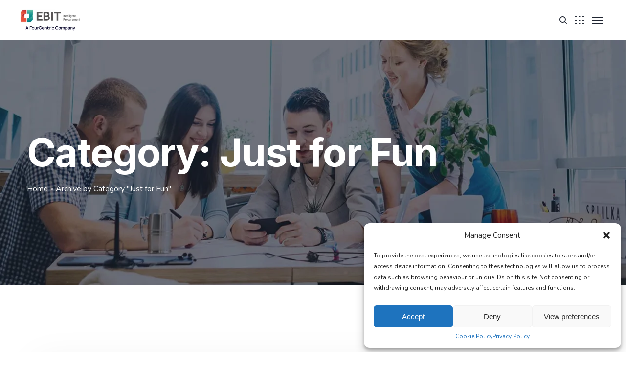

--- FILE ---
content_type: text/html; charset=UTF-8
request_url: https://ebitip.com/category/just-for-fun/
body_size: 59915
content:

<!DOCTYPE html>
<html lang="en-US" prefix="og: https://ogp.me/ns#">
    <head>
        <meta http-equiv="Content-Type" content="text/html; charset=UTF-8">
        <meta name="viewport" content="width=device-width, initial-scale=1, maximum-scale=1">
        <meta http-equiv="X-UA-Compatible" content="IE=Edge">
        <link rel="pingback" href="https://ebitip.com/xmlrpc.php">
        	<style>img:is([sizes="auto" i], [sizes^="auto," i]) { contain-intrinsic-size: 3000px 1500px }</style>
	
            <script data-no-defer="1" data-ezscrex="false" data-cfasync="false" data-pagespeed-no-defer data-cookieconsent="ignore">
                var ctPublicFunctions = {"_ajax_nonce":"0aa306d6a7","_rest_nonce":"ca6600116f","_ajax_url":"\/wp-admin\/admin-ajax.php","_rest_url":"https:\/\/ebitip.com\/wp-json\/","data__cookies_type":"none","data__ajax_type":"rest","data__bot_detector_enabled":"1","data__frontend_data_log_enabled":1,"cookiePrefix":"","wprocket_detected":true,"host_url":"ebitip.com","text__ee_click_to_select":"Click to select the whole data","text__ee_original_email":"The original one is","text__ee_got_it":"Got it","text__ee_blocked":"Blocked","text__ee_cannot_connect":"Cannot connect","text__ee_cannot_decode":"Can not decode email. Unknown reason","text__ee_email_decoder":"CleanTalk email decoder","text__ee_wait_for_decoding":"The magic is on the way, please wait for a few seconds!","text__ee_decoding_process":"Decoding the contact data, let us a few seconds to finish. ","text__ee_wait_for_decoding_2":"Please wait while Anti-Spam by CleanTalk is decoding the email addresses."}
            </script>
        
            <script data-no-defer="1" data-ezscrex="false" data-cfasync="false" data-pagespeed-no-defer data-cookieconsent="ignore">
                var ctPublic = {"_ajax_nonce":"0aa306d6a7","settings__forms__check_internal":"0","settings__forms__check_external":"0","settings__forms__force_protection":0,"settings__forms__search_test":"1","settings__data__bot_detector_enabled":"1","settings__comments__form_decoration":0,"settings__sfw__anti_crawler":0,"blog_home":"https:\/\/ebitip.com\/","pixel__setting":"3","pixel__enabled":true,"pixel__url":"https:\/\/moderate8-v4.cleantalk.org\/pixel\/cb9cab58427f94b3515b13fbd99b0747.gif","data__email_check_before_post":"1","data__email_check_exist_post":0,"data__cookies_type":"none","data__key_is_ok":true,"data__visible_fields_required":true,"wl_brandname":"Anti-Spam by CleanTalk","wl_brandname_short":"CleanTalk","ct_checkjs_key":"d3d343c2afed51048e5bfad36a2cb27fd97cfe91bd27043e3d6a44379d526712","emailEncoderPassKey":"6dcf929d383a7303d4d0d62a396b2901","bot_detector_forms_excluded":"W10=","advancedCacheExists":true,"varnishCacheExists":false,"wc_ajax_add_to_cart":false,"theRealPerson":{"phrases":{"trpHeading":"The Real Person Badge!","trpContent1":"The commenter acts as a real person and verified as not a bot.","trpContent2":"Passed all tests against spam bots. Anti-Spam by CleanTalk.","trpContentLearnMore":"Learn more"},"trpContentLink":"https:\/\/cleantalk.org\/the-real-person?utm_id=&amp;utm_term=&amp;utm_source=admin_side&amp;utm_medium=trp_badge&amp;utm_content=trp_badge_link_click&amp;utm_campaign=apbct_links","imgPersonUrl":"https:\/\/ebitip.com\/wp-content\/plugins\/cleantalk-spam-protect\/css\/images\/real_user.svg","imgShieldUrl":"https:\/\/ebitip.com\/wp-content\/plugins\/cleantalk-spam-protect\/css\/images\/shield.svg"}}
            </script>
        
<!-- Search Engine Optimization by Rank Math - https://rankmath.com/ -->
<title>Just for Fun - Ebit - Intelligent Procurement</title><link rel="preload" data-rocket-preload as="style" href="https://fonts.googleapis.com/css?family=Inter%3A400%2C500%2C600%2C700%2C800%2C900%26amp%3Bsubset%3Dlatin%7CNunito%3Aitalic%2C400%2C600%2C700%2C700italic%26amp%3Bsubset%3Dlatin%7CRoboto%3A500%2C700%2C900%26amp%3Bsubset%3Dlatin&#038;display=swap" /><link rel="stylesheet" href="https://fonts.googleapis.com/css?family=Inter%3A400%2C500%2C600%2C700%2C800%2C900%26amp%3Bsubset%3Dlatin%7CNunito%3Aitalic%2C400%2C600%2C700%2C700italic%26amp%3Bsubset%3Dlatin%7CRoboto%3A500%2C700%2C900%26amp%3Bsubset%3Dlatin&#038;display=swap" media="print" onload="this.media='all'" /><noscript><link rel="stylesheet" href="https://fonts.googleapis.com/css?family=Inter%3A400%2C500%2C600%2C700%2C800%2C900%26amp%3Bsubset%3Dlatin%7CNunito%3Aitalic%2C400%2C600%2C700%2C700italic%26amp%3Bsubset%3Dlatin%7CRoboto%3A500%2C700%2C900%26amp%3Bsubset%3Dlatin&#038;display=swap" /></noscript>
<meta name="robots" content="follow, index, max-snippet:-1, max-video-preview:-1, max-image-preview:large"/>
<link rel="canonical" href="https://ebitip.com/category/just-for-fun/" />
<meta property="og:locale" content="en_US" />
<meta property="og:type" content="article" />
<meta property="og:title" content="Just for Fun - Ebit - Intelligent Procurement" />
<meta property="og:url" content="https://ebitip.com/category/just-for-fun/" />
<meta property="og:site_name" content="Ebit - Intelligent Procurement" />
<meta property="article:publisher" content="https://www.facebook.com/EbitIP" />
<meta property="og:image" content="https://ebitip.com/wp-content/uploads/2024/08/Ebit-Cover-Img.webp" />
<meta property="og:image:secure_url" content="https://ebitip.com/wp-content/uploads/2024/08/Ebit-Cover-Img.webp" />
<meta property="og:image:width" content="1200" />
<meta property="og:image:height" content="630" />
<meta property="og:image:type" content="image/webp" />
<meta name="twitter:card" content="summary_large_image" />
<meta name="twitter:title" content="Just for Fun - Ebit - Intelligent Procurement" />
<meta name="twitter:site" content="@ebit_ip" />
<meta name="twitter:image" content="https://ebitip.com/wp-content/uploads/2024/08/Ebit-Cover-Img.webp" />
<script type="application/ld+json" class="rank-math-schema">{"@context":"https://schema.org","@graph":[{"@type":"Place","@id":"https://ebitip.com/#place","address":{"@type":"PostalAddress","streetAddress":"Allum House, Stowey Street","addressLocality":"Poundbury","addressRegion":"Dorset","postalCode":"DT1 3RW","addressCountry":"United Kingdom"}},{"@type":"Organization","@id":"https://ebitip.com/#organization","name":"Ebit - Intelligent Procurement","url":"https://ebitip.com","sameAs":["https://www.facebook.com/EbitIP","https://twitter.com/ebit_ip","https://www.instagram.com/ebitintelligentprocurement/","https://www.linkedin.com/company/ebit-business-solutions-ltd/"],"email":"contact@ebitip.com","address":{"@type":"PostalAddress","streetAddress":"Allum House, Stowey Street","addressLocality":"Poundbury","addressRegion":"Dorset","postalCode":"DT1 3RW","addressCountry":"United Kingdom"},"logo":{"@type":"ImageObject","@id":"https://ebitip.com/#logo","url":"http://ebitip.com/wp-content/uploads/2024/08/Ebit-Logo.webp","contentUrl":"http://ebitip.com/wp-content/uploads/2024/08/Ebit-Logo.webp","caption":"Ebit - Intelligent Procurement","inLanguage":"en-US","width":"512","height":"512"},"contactPoint":[{"@type":"ContactPoint","telephone":"+441305 230 500","contactType":"customer support"}],"description":"Since 2012 Ebit has built an enviable client base and excellent reputation thanks to our focus on delivering exceptional results for our clients.\r\n\r\nWe provide innovative procurement solutions and services, delivered with a complete focus on our clients needs and we know our stuff.\r\n\r\nWe are a different type of business, not your typical suit and power point consultants. We work with many businesses that come to us with a poor opinion of procurement consultants. Disappointed and dulled by their experiences with consulting firms that have made expensive recommendations without any understanding or execution capabilities.\r\n\r\nTypically, having invested considerable, time, effort and capital in supposed \u201cexpert\u201d advice, these businesses have frequently ended up with nothing more than an overpriced PowerPoint presentation. They spent to save, yet no actual savings were delivered.","legalName":"Ebit Business Solutions Ltd","location":{"@id":"https://ebitip.com/#place"}},{"@type":"WebSite","@id":"https://ebitip.com/#website","url":"https://ebitip.com","name":"Ebit - Intelligent Procurement","alternateName":"Ebit","publisher":{"@id":"https://ebitip.com/#organization"},"inLanguage":"en-US"},{"@type":"CollectionPage","@id":"https://ebitip.com/category/just-for-fun/#webpage","url":"https://ebitip.com/category/just-for-fun/","name":"Just for Fun - Ebit - Intelligent Procurement","isPartOf":{"@id":"https://ebitip.com/#website"},"inLanguage":"en-US"}]}</script>
<!-- /Rank Math WordPress SEO plugin -->

<link rel='dns-prefetch' href='//moderate.cleantalk.org' />
<link rel='dns-prefetch' href='//fonts.googleapis.com' />
<link href='https://fonts.gstatic.com' crossorigin rel='preconnect' />
<link rel="alternate" type="application/rss+xml" title="Ebit - Intelligent Procurement &raquo; Feed" href="https://ebitip.com/feed/" />
<link rel="alternate" type="application/rss+xml" title="Ebit - Intelligent Procurement &raquo; Comments Feed" href="https://ebitip.com/comments/feed/" />
<link rel="alternate" type="application/rss+xml" title="Ebit - Intelligent Procurement &raquo; Just for Fun Category Feed" href="https://ebitip.com/category/just-for-fun/feed/" />
<style id='wp-emoji-styles-inline-css' type='text/css'>

	img.wp-smiley, img.emoji {
		display: inline !important;
		border: none !important;
		box-shadow: none !important;
		height: 1em !important;
		width: 1em !important;
		margin: 0 0.07em !important;
		vertical-align: -0.1em !important;
		background: none !important;
		padding: 0 !important;
	}
</style>
<link rel='stylesheet' id='wp-block-library-css' href='https://ebitip.com/wp-includes/css/dist/block-library/style.min.css?ver=6.7.4' type='text/css' media='all' />
<style id='classic-theme-styles-inline-css' type='text/css'>
/*! This file is auto-generated */
.wp-block-button__link{color:#fff;background-color:#32373c;border-radius:9999px;box-shadow:none;text-decoration:none;padding:calc(.667em + 2px) calc(1.333em + 2px);font-size:1.125em}.wp-block-file__button{background:#32373c;color:#fff;text-decoration:none}
</style>
<style id='global-styles-inline-css' type='text/css'>
:root{--wp--preset--aspect-ratio--square: 1;--wp--preset--aspect-ratio--4-3: 4/3;--wp--preset--aspect-ratio--3-4: 3/4;--wp--preset--aspect-ratio--3-2: 3/2;--wp--preset--aspect-ratio--2-3: 2/3;--wp--preset--aspect-ratio--16-9: 16/9;--wp--preset--aspect-ratio--9-16: 9/16;--wp--preset--color--black: #000000;--wp--preset--color--cyan-bluish-gray: #abb8c3;--wp--preset--color--white: #ffffff;--wp--preset--color--pale-pink: #f78da7;--wp--preset--color--vivid-red: #cf2e2e;--wp--preset--color--luminous-vivid-orange: #ff6900;--wp--preset--color--luminous-vivid-amber: #fcb900;--wp--preset--color--light-green-cyan: #7bdcb5;--wp--preset--color--vivid-green-cyan: #00d084;--wp--preset--color--pale-cyan-blue: #8ed1fc;--wp--preset--color--vivid-cyan-blue: #0693e3;--wp--preset--color--vivid-purple: #9b51e0;--wp--preset--gradient--vivid-cyan-blue-to-vivid-purple: linear-gradient(135deg,rgba(6,147,227,1) 0%,rgb(155,81,224) 100%);--wp--preset--gradient--light-green-cyan-to-vivid-green-cyan: linear-gradient(135deg,rgb(122,220,180) 0%,rgb(0,208,130) 100%);--wp--preset--gradient--luminous-vivid-amber-to-luminous-vivid-orange: linear-gradient(135deg,rgba(252,185,0,1) 0%,rgba(255,105,0,1) 100%);--wp--preset--gradient--luminous-vivid-orange-to-vivid-red: linear-gradient(135deg,rgba(255,105,0,1) 0%,rgb(207,46,46) 100%);--wp--preset--gradient--very-light-gray-to-cyan-bluish-gray: linear-gradient(135deg,rgb(238,238,238) 0%,rgb(169,184,195) 100%);--wp--preset--gradient--cool-to-warm-spectrum: linear-gradient(135deg,rgb(74,234,220) 0%,rgb(151,120,209) 20%,rgb(207,42,186) 40%,rgb(238,44,130) 60%,rgb(251,105,98) 80%,rgb(254,248,76) 100%);--wp--preset--gradient--blush-light-purple: linear-gradient(135deg,rgb(255,206,236) 0%,rgb(152,150,240) 100%);--wp--preset--gradient--blush-bordeaux: linear-gradient(135deg,rgb(254,205,165) 0%,rgb(254,45,45) 50%,rgb(107,0,62) 100%);--wp--preset--gradient--luminous-dusk: linear-gradient(135deg,rgb(255,203,112) 0%,rgb(199,81,192) 50%,rgb(65,88,208) 100%);--wp--preset--gradient--pale-ocean: linear-gradient(135deg,rgb(255,245,203) 0%,rgb(182,227,212) 50%,rgb(51,167,181) 100%);--wp--preset--gradient--electric-grass: linear-gradient(135deg,rgb(202,248,128) 0%,rgb(113,206,126) 100%);--wp--preset--gradient--midnight: linear-gradient(135deg,rgb(2,3,129) 0%,rgb(40,116,252) 100%);--wp--preset--font-size--small: 13px;--wp--preset--font-size--medium: 20px;--wp--preset--font-size--large: 36px;--wp--preset--font-size--x-large: 42px;--wp--preset--spacing--20: 0.44rem;--wp--preset--spacing--30: 0.67rem;--wp--preset--spacing--40: 1rem;--wp--preset--spacing--50: 1.5rem;--wp--preset--spacing--60: 2.25rem;--wp--preset--spacing--70: 3.38rem;--wp--preset--spacing--80: 5.06rem;--wp--preset--shadow--natural: 6px 6px 9px rgba(0, 0, 0, 0.2);--wp--preset--shadow--deep: 12px 12px 50px rgba(0, 0, 0, 0.4);--wp--preset--shadow--sharp: 6px 6px 0px rgba(0, 0, 0, 0.2);--wp--preset--shadow--outlined: 6px 6px 0px -3px rgba(255, 255, 255, 1), 6px 6px rgba(0, 0, 0, 1);--wp--preset--shadow--crisp: 6px 6px 0px rgba(0, 0, 0, 1);}:where(.is-layout-flex){gap: 0.5em;}:where(.is-layout-grid){gap: 0.5em;}body .is-layout-flex{display: flex;}.is-layout-flex{flex-wrap: wrap;align-items: center;}.is-layout-flex > :is(*, div){margin: 0;}body .is-layout-grid{display: grid;}.is-layout-grid > :is(*, div){margin: 0;}:where(.wp-block-columns.is-layout-flex){gap: 2em;}:where(.wp-block-columns.is-layout-grid){gap: 2em;}:where(.wp-block-post-template.is-layout-flex){gap: 1.25em;}:where(.wp-block-post-template.is-layout-grid){gap: 1.25em;}.has-black-color{color: var(--wp--preset--color--black) !important;}.has-cyan-bluish-gray-color{color: var(--wp--preset--color--cyan-bluish-gray) !important;}.has-white-color{color: var(--wp--preset--color--white) !important;}.has-pale-pink-color{color: var(--wp--preset--color--pale-pink) !important;}.has-vivid-red-color{color: var(--wp--preset--color--vivid-red) !important;}.has-luminous-vivid-orange-color{color: var(--wp--preset--color--luminous-vivid-orange) !important;}.has-luminous-vivid-amber-color{color: var(--wp--preset--color--luminous-vivid-amber) !important;}.has-light-green-cyan-color{color: var(--wp--preset--color--light-green-cyan) !important;}.has-vivid-green-cyan-color{color: var(--wp--preset--color--vivid-green-cyan) !important;}.has-pale-cyan-blue-color{color: var(--wp--preset--color--pale-cyan-blue) !important;}.has-vivid-cyan-blue-color{color: var(--wp--preset--color--vivid-cyan-blue) !important;}.has-vivid-purple-color{color: var(--wp--preset--color--vivid-purple) !important;}.has-black-background-color{background-color: var(--wp--preset--color--black) !important;}.has-cyan-bluish-gray-background-color{background-color: var(--wp--preset--color--cyan-bluish-gray) !important;}.has-white-background-color{background-color: var(--wp--preset--color--white) !important;}.has-pale-pink-background-color{background-color: var(--wp--preset--color--pale-pink) !important;}.has-vivid-red-background-color{background-color: var(--wp--preset--color--vivid-red) !important;}.has-luminous-vivid-orange-background-color{background-color: var(--wp--preset--color--luminous-vivid-orange) !important;}.has-luminous-vivid-amber-background-color{background-color: var(--wp--preset--color--luminous-vivid-amber) !important;}.has-light-green-cyan-background-color{background-color: var(--wp--preset--color--light-green-cyan) !important;}.has-vivid-green-cyan-background-color{background-color: var(--wp--preset--color--vivid-green-cyan) !important;}.has-pale-cyan-blue-background-color{background-color: var(--wp--preset--color--pale-cyan-blue) !important;}.has-vivid-cyan-blue-background-color{background-color: var(--wp--preset--color--vivid-cyan-blue) !important;}.has-vivid-purple-background-color{background-color: var(--wp--preset--color--vivid-purple) !important;}.has-black-border-color{border-color: var(--wp--preset--color--black) !important;}.has-cyan-bluish-gray-border-color{border-color: var(--wp--preset--color--cyan-bluish-gray) !important;}.has-white-border-color{border-color: var(--wp--preset--color--white) !important;}.has-pale-pink-border-color{border-color: var(--wp--preset--color--pale-pink) !important;}.has-vivid-red-border-color{border-color: var(--wp--preset--color--vivid-red) !important;}.has-luminous-vivid-orange-border-color{border-color: var(--wp--preset--color--luminous-vivid-orange) !important;}.has-luminous-vivid-amber-border-color{border-color: var(--wp--preset--color--luminous-vivid-amber) !important;}.has-light-green-cyan-border-color{border-color: var(--wp--preset--color--light-green-cyan) !important;}.has-vivid-green-cyan-border-color{border-color: var(--wp--preset--color--vivid-green-cyan) !important;}.has-pale-cyan-blue-border-color{border-color: var(--wp--preset--color--pale-cyan-blue) !important;}.has-vivid-cyan-blue-border-color{border-color: var(--wp--preset--color--vivid-cyan-blue) !important;}.has-vivid-purple-border-color{border-color: var(--wp--preset--color--vivid-purple) !important;}.has-vivid-cyan-blue-to-vivid-purple-gradient-background{background: var(--wp--preset--gradient--vivid-cyan-blue-to-vivid-purple) !important;}.has-light-green-cyan-to-vivid-green-cyan-gradient-background{background: var(--wp--preset--gradient--light-green-cyan-to-vivid-green-cyan) !important;}.has-luminous-vivid-amber-to-luminous-vivid-orange-gradient-background{background: var(--wp--preset--gradient--luminous-vivid-amber-to-luminous-vivid-orange) !important;}.has-luminous-vivid-orange-to-vivid-red-gradient-background{background: var(--wp--preset--gradient--luminous-vivid-orange-to-vivid-red) !important;}.has-very-light-gray-to-cyan-bluish-gray-gradient-background{background: var(--wp--preset--gradient--very-light-gray-to-cyan-bluish-gray) !important;}.has-cool-to-warm-spectrum-gradient-background{background: var(--wp--preset--gradient--cool-to-warm-spectrum) !important;}.has-blush-light-purple-gradient-background{background: var(--wp--preset--gradient--blush-light-purple) !important;}.has-blush-bordeaux-gradient-background{background: var(--wp--preset--gradient--blush-bordeaux) !important;}.has-luminous-dusk-gradient-background{background: var(--wp--preset--gradient--luminous-dusk) !important;}.has-pale-ocean-gradient-background{background: var(--wp--preset--gradient--pale-ocean) !important;}.has-electric-grass-gradient-background{background: var(--wp--preset--gradient--electric-grass) !important;}.has-midnight-gradient-background{background: var(--wp--preset--gradient--midnight) !important;}.has-small-font-size{font-size: var(--wp--preset--font-size--small) !important;}.has-medium-font-size{font-size: var(--wp--preset--font-size--medium) !important;}.has-large-font-size{font-size: var(--wp--preset--font-size--large) !important;}.has-x-large-font-size{font-size: var(--wp--preset--font-size--x-large) !important;}
:where(.wp-block-post-template.is-layout-flex){gap: 1.25em;}:where(.wp-block-post-template.is-layout-grid){gap: 1.25em;}
:where(.wp-block-columns.is-layout-flex){gap: 2em;}:where(.wp-block-columns.is-layout-grid){gap: 2em;}
:root :where(.wp-block-pullquote){font-size: 1.5em;line-height: 1.6;}
</style>
<link rel='stylesheet' id='ct_public_css-css' href='https://ebitip.com/wp-content/plugins/cleantalk-spam-protect/css/cleantalk-public.min.css?ver=6.51' type='text/css' media='all' />
<link rel='stylesheet' id='ct_email_decoder_css-css' href='https://ebitip.com/wp-content/plugins/cleantalk-spam-protect/css/cleantalk-email-decoder.min.css?ver=6.51' type='text/css' media='all' />
<link rel='stylesheet' id='ct_trp_public-css' href='https://ebitip.com/wp-content/plugins/cleantalk-spam-protect/css/cleantalk-trp.min.css?ver=6.51' type='text/css' media='all' />
<link rel='stylesheet' id='cmplz-general-css' href='https://ebitip.com/wp-content/plugins/complianz-gdpr/assets/css/cookieblocker.min.css?ver=1734099041' type='text/css' media='all' />
<link rel='stylesheet' id='technum-theme-css' href='https://ebitip.com/wp-content/themes/technum/css/theme.css?ver=6.7.4' type='text/css' media='all' />
<style id='technum-theme-inline-css' type='text/css'>

        .top-bar {
            color: #797e89;
        }
    
        .wrapper-info .top-bar-additional-text,
        .wrapper-contacts .contact-item,
        .wrapper-contacts .contact-item a,
        .wrapper-socials.top-bar-socials a {
            color: #1f2531;
        }
    
        .wrapper-contacts .contact-item:before,
        .wrapper-contacts .contact-item a:hover,
        .wrapper-socials.top-bar-socials a:hover {
            color: #e75742;
        }
    
        .top-bar {
            border-color: #e0e0e0;
        }
        .wrapper-contacts .contact-item:not(:last-child):after {
            background-color: #e0e0e0;
        }
    
        .top-bar {
            background-color: #ffffff;
        }
    
        .header,
        .mobile-header,
        .callback .callback-title {
            color: #797e89;
        }
    
        .header a,
        .header .main-menu > li > a,
        .header .logo-link .logo-site-name,
        .header .header-icon,
        .mobile-header a,
        .mobile-header .logo-link .logo-site-name,
        .mobile-header .header-icon,
        .mobile-header-menu-container a,
        .mobile-header-menu-container .logo-link .logo-site-name,
        .mobile-header-menu-container .header-icon,
        .error-404-header .logo-link .logo-site-name,
        .mini-cart .mini-cart-trigger,
        .mini-cart .mini-cart-trigger:hover,
        .mobile-header-menu-container,
        .header-type-2 .dropdown-trigger .dropdown-trigger-item:before,
        .header-type-3 .dropdown-trigger .dropdown-trigger-item:before,
        .callback .callback-text {
            color: #1f2531;
        }
        .mobile-header .menu-trigger .hamburger span,
        .header .main-menu > li.menu-item-has-children > a:after {
            background-color: #1f2531;
        }
    
        .mobile-header-menu-container .main-menu > li .sub-menu-trigger {
             color: #a9b5c9;
        }
        .site-search .search-form .search-form-field::-webkit-input-placeholder {
             color: #a9b5c9;
        }
        .site-search .search-form .search-form-field:-moz-placeholder {
             color: #a9b5c9;
        }
        .site-search .search-form .search-form-field::-moz-placeholder {
             color: #a9b5c9;
        }
        .site-search .search-form .search-form-field:-ms-input-placeholder {
            color: #a9b5c9;
        }
    
        .mobile-header-menu-container .header-mobile-contacts .contact-item:before,
        .mobile-header-menu-container .main-menu > li.active .sub-menu-trigger,
        .header .main-menu > li > a:hover,
        .header .main-menu > li.current-menu-ancestor > a,
        .header .main-menu > li.current-menu-parent > a,
        .header .main-menu > li.current-menu-item > a:not([href *= "/#"]),
        .mobile-header-menu-container .main-menu li.active > a,
        .mobile-header-menu-container .main-menu li.current-menu-ancestor > a,
        .mobile-header-menu-container .main-menu li.current-menu-parent > a,
        .mobile-header-menu-container .main-menu li.current-menu-item > a:not([href *= "/#"]),
        .mobile-header-menu-container .main-menu li.active > .sub-menu-trigger,
        .mobile-header-menu-container .main-menu li.current-menu-ancestor > .sub-menu-trigger,
        .mobile-header-menu-container .main-menu li.current-menu-parent > .sub-menu-trigger,
        .header-type-2 .dropdown-trigger .dropdown-trigger-item:hover:before,
        .header-type-3 .dropdown-trigger .dropdown-trigger-item:hover:before,
        .callback:before {
            color: #e75742;
        }
        .header .main-menu > li > a:before,
        .header .main-menu > li.menu-item-has-children > a:hover:after,
        .header .main-menu > li.menu-item-has-children.current-menu-ancestor > a:after,
        .header .main-menu > li.menu-item-has-children.current-menu-parent > a:after,
        .header .main-menu > li.menu-item-has-children.current-menu-item > a:not([href *= "/#"]):after {
            background-color: #e75742;
        }
    
        .site-search,
        .header-type-3 .dropdown-trigger {
            border-color: #e0e0e0;
        }
        .mobile-header-menu-container .main-menu > li > ul.sub-menu,
        .mobile-header-menu-container .main-menu > li {
            border-color: rgba(224,224,224, 0.4);
        }
    
        .header,
        .mobile-header,
        .site-search,
        .mobile-header-menu-container,
        .header.sticky-header-on.sticky-ready .sticky-wrapper,
        .mobile-header.sticky-header-on.sticky-ready .sticky-wrapper {
            background-color: #ffffff;
        }
    
        .header .technum-button, 
        .mobile-header .technum-button, 
        .mobile-header-menu-container .technum-button, 
        .mobile-header-menu-container .header-mobile-socials .mobile-menu-socials li a,
        .header-type-1 .dropdown-trigger .dropdown-trigger-item:before {
            color: #ffffff;
        }
    
        .mobile-header-menu-container .header-mobile-socials .mobile-menu-socials li a,
        .header-type-1 .dropdown-trigger .dropdown-trigger-item {
            background-color: #5dbea6;
        }
    
        .header .technum-button:hover, 
        .mobile-header .technum-button:hover, 
        .mobile-header-menu-container .technum-button:hover,
        .mobile-header-menu-container .header-mobile-socials .mobile-menu-socials li a:hover {
            color: #ffffff;
        }
    
        .mobile-header-menu-container .header-mobile-socials .mobile-menu-socials li a:hover {
            background-color: #5dbea6;
        }
    
        .header .technum-button, 
        .mobile-header .technum-button, 
        .mobile-header-menu-container .technum-button {
            background-color: #5dbea6;
            background-image: -moz-linear-gradient(70deg, #5dbea6 50%, #5dbea6 50%) !important;
            background-image: -webkit-linear-gradient(70deg, #5dbea6 50%, #5dbea6 50%) !important;
            background-image: -o-linear-gradient(70deg, #5dbea6 50%, #5dbea6 50%) !important;
            background-image: -ms-linear-gradient(70deg, #5dbea6 50%, #5dbea6 50%) !important;
            background-image: linear-gradient(70deg, #5dbea6 50%, #5dbea6 50%) !important;
        }
    
        .page-title-container .page-title-additional {
            color: #aeb3bd;
        }
    
        .page-title-wrapper,
        .body-container .page-title-wrapper a,
        .edit-post-visual-editor__post-title-wrapper .editor-post-title {
            color: #ffffff;
        }
        .breadcrumbs .delimiter {
            background-color: #ffffff;
        }
    
        .body-container .page-title-wrapper a:hover {
            color: #3ad5fc;
        }
    
        .page-title-container,
        .edit-post-visual-editor__post-title-wrapper {
            background-color: #2f5aa8;
        }
    
        .footer-widgets .widget_technum_featured_posts_widget .featured-posts-item-link,
        .footer-widgets .widget_recent_entries ul li a,
        .footer-widgets .wp-block-latest-posts li a,
        .footer-widgets .widget_recent_comments ul .recentcomments,
        .footer-widgets .widget_nav_menu ul li a, 
        .footer-widgets .widget_technum_nav_menu_widget ul li a,
        .footer-widgets .widget_tag_cloud .tagcloud .tag-cloud-link,
        .footer-widgets .widget_calendar table tbody a:hover,
        .footer-widgets .widget_categories ul li:hover li {
            color: #aeb3bd;
        }
    
        .footer input,
        .footer textarea,
        .footer select,
        .footer a,
        .footer .widget-title,
        .footer .wrapper-socials a,
        .footer .wrapper-socials a:hover,
        .footer .widget_text,
        .footer .widget_technum_contacts_widget .technum-contacts-widget-field,
        .footer .widget_technum_banner_widget .banner-widget-wrapper,
        .footer .widget_technum_banner_widget .banner-widget-wrapper .banner-title,
        .footer .widget_search .search-form .search-form-icon,
        .footer .widget_calendar .wp-calendar-nav a:hover, 
        .footer .wp-block-calendar .wp-calendar-nav a:hover,
        .footer .widget_archive .post-count,
        .footer .wp-block-archives .post-count,
        .footer .widget_categories .post-count, 
        .footer .wp-block-categories .post-count,
        .footer .widget_rss cite,
        .footer .wp-block-rss .wp-block-rss__item-author,
        .footer .widget_media_gallery .gallery .gallery-icon a:after,
        .footer .widget_media_audio .mejs-container .mejs-button > button,
        .footer .widget_media_audio .mejs-container .mejs-time,
        .footer .widget_media_audio .mejs-container .mejs-duration,
        .footer .wp-video .mejs-container .mejs-button > button,
        .footer .wp-video .mejs-container .mejs-time,
        .footer .wp-video .mejs-container .mejs-duration,
        .footer-widgets .widget_technum_contacts_widget .technum-contacts-widget-field,
        .footer-widgets input[type="text"],
        .footer-widgets input[type="email"],
        .footer-widgets input[type="url"],
        .footer-widgets input[type="password"],
        .footer-widgets input[type="search"],
        .footer-widgets input[type="number"],
        .footer-widgets input[type="tel"],
        .footer-widgets input[type="range"],
        .footer-widgets input[type="date"],
        .footer-widgets input[type="month"],
        .footer-widgets input[type="week"],
        .footer-widgets input[type="time"],
        .footer-widgets input[type="datetime"],
        .footer-widgets input[type="datetime-local"],
        .footer-widgets input[type="color"],
        .footer-widgets select,
        .footer-widgets .select2-container .select2-selection--single,
        .footer-widgets textarea,
        .footer-widgets div.wpforms-container.wpforms-container-full .wpforms-form input[type="text"],
        .footer-widgets div.wpforms-container.wpforms-container-full .wpforms-form input[type="email"],
        .footer-widgets div.wpforms-container.wpforms-container-full .wpforms-form input[type="url"],
        .footer-widgets div.wpforms-container.wpforms-container-full .wpforms-form input[type="password"],
        .footer-widgets div.wpforms-container.wpforms-container-full .wpforms-form input[type="search"],
        .footer-widgets div.wpforms-container.wpforms-container-full .wpforms-form input[type="number"],
        .footer-widgets div.wpforms-container.wpforms-container-full .wpforms-form input[type="tel"],
        .footer-widgets div.wpforms-container.wpforms-container-full .wpforms-form input[type="date"],
        .footer-widgets div.wpforms-container.wpforms-container-full .wpforms-form input[type="month"],
        .footer-widgets div.wpforms-container.wpforms-container-full .wpforms-form input[type="week"],
        .footer-widgets div.wpforms-container.wpforms-container-full .wpforms-form input[type="time"],
        .footer-widgets div.wpforms-container.wpforms-container-full .wpforms-form input[type="datetime"],
        .footer-widgets div.wpforms-container.wpforms-container-full .wpforms-form input[type="datetime-local"],
        .footer-widgets div.wpforms-container.wpforms-container-full .wpforms-form input[type="color"],
        .footer-widgets div.wpforms-container.wpforms-container-full .wpforms-form select,
        .footer-widgets div.wpforms-container.wpforms-container-full .wpforms-form textarea,
        .footer-widgets .select2-container--default .select2-results__option.select2-results__option--highlighted[aria-selected], 
        .footer-widgets .select2-container--default .select2-results__option.select2-results__option--highlighted[data-selected],
        .footer-widgets .widget_search .search-form .search-form-icon,
        .footer-widgets .widget_technum_featured_posts_widget .featured-posts-item-link,
        .footer-widgets .widget_recent_entries ul li a,
        .footer-widgets .wp-block-latest-posts li a,
        .footer-widgets .widget_recent_comments ul .recentcomments a,
        .footer-widgets .wp-block-latest-comments li a,
        .footer-widgets .widget_calendar caption,
        .footer-widgets .widget_calendar .wp-calendar-nav a,
        .footer-widgets .widget_calendar table tbody td,
        .footer-widgets .widget_rss cite,
        .footer-widgets .widget_rss ul a.rsswidget,
        .footer-widgets .wp-block-rss .wp-block-rss__item-title a,
        .footer-widgets .wp-block-rss .wp-block-rss__item-author,
        .footer-widgets .widget .widget-title a,
        .footer-widgets .widget_nav_menu ul li a:hover, 
        .footer-widgets .widget_nav_menu ul li.current-menu-item > a:not([href *= "/#"]), 
        .footer-widgets .widget_nav_menu ul li.current-menu-ancestor > a, 
        .footer-widgets .widget_nav_menu ul li.current-menu-parent > a, 
        .footer-widgets .widget_technum_nav_menu_widget ul li a:hover, 
        .footer-widgets .widget_technum_nav_menu_widget ul li.current-menu-item > a:not([href *= "/#"]),
        .footer-widgets .widget_technum_nav_menu_widget ul li.current-menu-ancestor > a,
        .footer-widgets .widget_technum_nav_menu_widget ul li.current-menu-parent > a, 
        .footer-widgets .widget_pages .widget-wrapper > ul li > a,
        .footer-widgets .widget_meta ul li > a,
        .footer-widgets .widget_categories ul li > a, 
        .footer-widgets .widget_categories ul li .widget-archive-trigger, 
        .footer-widgets .widget_archive ul li > a,
        .footer-widgets .wp-block-search .wp-block-search__label,
        .footer-widgets .wp-block-search.wp-block-search__button-inside .wp-block-search__inside-wrapper .wp-block-search__button.has-icon,
        .footer .footer-menu li a,
        .footer-widgets .wp-block-loginout,
        .footer-widgets .wp-block-loginout a {
            color: #ffffff;
        }
        .footer .widget_media_audio .mejs-controls .mejs-horizontal-volume-slider .mejs-horizontal-volume-current, 
        .footer .widget_media_audio .mejs-controls .mejs-time-rail .mejs-time-loaded,
        .footer .wp-video .mejs-volume-current,
        .footer .wp-video .mejs-volume-handle,
        .footer input[type="radio"]:before,
        .footer div.wpforms-container.wpforms-container-full .wpforms-form input[type="radio"]:before {
            background-color: #ffffff;
        }
        .footer .content-inner ul:not([class*="elementor"]) > li:not([class*="elementor"]):before,
        .footer .content-single-post ul:not([class*="elementor"]) > li:not([class*="elementor"]):before,
        .footer .single_portfolio_content ul:not([class*="elementor"]) > li:not([class*="elementor"]):before,
        .footer .technum_comments__item-text ul:not([class*="elementor"]) > li:not([class*="elementor"]):before,
        .footer .single_recipe_content ul:not([class*="elementor"]) > li:not([class*="elementor"]):before {
            border-color: #ffffff;
        }
        .footer .widget_media_audio .mejs-controls .mejs-horizontal-volume-slider .mejs-horizontal-volume-total, 
        .footer .widget_media_audio .mejs-controls .mejs-time-rail .mejs-time-total,
        .footer .mejs-controls .mejs-horizontal-volume-slider .mejs-horizontal-volume-total, 
        .footer .mejs-controls .mejs-time-rail .mejs-time-total,
        .footer .mejs-volume-total {
            background-color: rgba(255,255,255, 0.4);
        }
    
        .footer,
        .footer .footer-additional-menu li a,
        .footer .widget_calendar .wp-calendar-nav a, 
        .footer .wp-block-calendar .wp-calendar-nav a,
        .footer .widget_calendar thead th, 
        .footer .wp-block-calendar thead th,
        .footer .widget_categories li.cat-item-hierarchical, 
        .footer .wp-block-categories li.cat-item-hierarchical,
        .footer .widget_technum_featured_posts_widget .featured-posts-item-date,
        .footer .widget_pages .widget-archive-trigger,
        .footer .widget_nav_menu .widget-menu-trigger,
        .footer .select2-container--default .select2-selection--single .select2-selection__placeholder,
        .footer-widgets .widget_technum_featured_posts_widget .featured-posts-item-date,
        .footer-widgets .widget_recent_entries ul li .post-date,
        .footer-widgets .wp-block-latest-posts li .wp-block-latest-posts__post-date,
        .footer-widgets .widget_rss .rss-date,
        .footer-widgets .wp-block-rss .wp-block-rss__item-publish-date,
        .footer-widgets .widget_calendar .wp-calendar-nav a,
        .footer-widgets .widget_calendar table thead th,
        .footer-widgets .wp-block-latest-comments li .wp-block-latest-comments__comment-meta {
            color: #aeb3bd;
        }
        .footer input[type="text"]::-webkit-input-placeholder,
        .footer input[type="email"]::-webkit-input-placeholder,
        .footer input[type="url"]::-webkit-input-placeholder,
        .footer input[type="password"]::-webkit-input-placeholder,
        .footer input[type="search"]::-webkit-input-placeholder,
        .footer input[type="tel"]::-webkit-input-placeholder, 
        .footer input[type="number"]::-webkit-input-placeholder, 
        .footer input[type="date"]::-webkit-input-placeholder, 
        .footer input[type="month"]::-webkit-input-placeholder, 
        .footer input[type="week"]::-webkit-input-placeholder, 
        .footer input[type="time"]::-webkit-input-placeholder, 
        .footer input[type="datetime"]::-webkit-input-placeholder, 
        .footer input[type="datetime-local"]::-webkit-input-placeholder, 
        .footer textarea::-webkit-input-placeholder,
        .footer div.wpforms-container.wpforms-container-full .wpforms-form input[type="text"]::-webkit-input-placeholder, 
        .footer div.wpforms-container.wpforms-container-full .wpforms-form input[type="email"]::-webkit-input-placeholder, 
        .footer div.wpforms-container.wpforms-container-full .wpforms-form input[type="url"]::-webkit-input-placeholder, 
        .footer div.wpforms-container.wpforms-container-full .wpforms-form input[type="password"]::-webkit-input-placeholder, 
        .footer div.wpforms-container.wpforms-container-full .wpforms-form input[type="search"]::-webkit-input-placeholder, 
        .footer div.wpforms-container.wpforms-container-full .wpforms-form input[type="number"]::-webkit-input-placeholder, 
        .footer div.wpforms-container.wpforms-container-full .wpforms-form input[type="tel"]::-webkit-input-placeholder,
        .footer div.wpforms-container.wpforms-container-full .wpforms-form input[type="date"]::-webkit-input-placeholder,
        .footer div.wpforms-container.wpforms-container-full .wpforms-form input[type="month"]::-webkit-input-placeholder, 
        .footer div.wpforms-container.wpforms-container-full .wpforms-form input[type="week"]::-webkit-input-placeholder, 
        .footer div.wpforms-container.wpforms-container-full .wpforms-form input[type="time"]::-webkit-input-placeholder, 
        .footer div.wpforms-container.wpforms-container-full .wpforms-form input[type="datetime"]::-webkit-input-placeholder, 
        .footer div.wpforms-container.wpforms-container-full .wpforms-form input[type="datetime-local"]::-webkit-input-placeholder, 
        .footer div.wpforms-container.wpforms-container-full .wpforms-form textarea::-webkit-input-placeholder {
             color: #aeb3bd;
        }
        .footer input[type="text"]:-moz-placeholder,
        .footer input[type="url"]:-moz-placeholder,
        .footer input[type="email"]:-moz-placeholder,
        .footer input[type="password"]:-moz-placeholder,
        .footer input[type="search"]:-moz-placeholder,
        .footer input[type="tel"]:-moz-placeholder, 
        .footer input[type="number"]:-moz-placeholder, 
        .footer input[type="date"]:-moz-placeholder, 
        .footer input[type="month"]:-moz-placeholder, 
        .footer input[type="week"]:-moz-placeholder, 
        .footer input[type="time"]:-moz-placeholder, 
        .footer input[type="datetime"]:-moz-placeholder, 
        .footer input[type="datetime-local"]:-moz-placeholder, 
        .footer textarea:-moz-placeholder,
        .footer div.wpforms-container.wpforms-container-full .wpforms-form input[type="text"]:-moz-placeholder, 
        .footer div.wpforms-container.wpforms-container-full .wpforms-form input[type="email"]:-moz-placeholder, 
        .footer div.wpforms-container.wpforms-container-full .wpforms-form input[type="url"]:-moz-placeholder, 
        .footer div.wpforms-container.wpforms-container-full .wpforms-form input[type="password"]:-moz-placeholder, 
        .footer div.wpforms-container.wpforms-container-full .wpforms-form input[type="search"]:-moz-placeholder, 
        .footer div.wpforms-container.wpforms-container-full .wpforms-form input[type="number"]:-moz-placeholder, 
        .footer div.wpforms-container.wpforms-container-full .wpforms-form input[type="tel"]:-moz-placeholder,
        .footer div.wpforms-container.wpforms-container-full .wpforms-form input[type="date"]:-moz-placeholder,
        .footer div.wpforms-container.wpforms-container-full .wpforms-form input[type="month"]:-moz-placeholder, 
        .footer div.wpforms-container.wpforms-container-full .wpforms-form input[type="week"]:-moz-placeholder, 
        .footer div.wpforms-container.wpforms-container-full .wpforms-form input[type="time"]:-moz-placeholder, 
        .footer div.wpforms-container.wpforms-container-full .wpforms-form input[type="datetime"]:-moz-placeholder, 
        .footer div.wpforms-container.wpforms-container-full .wpforms-form input[type="datetime-local"]:-moz-placeholder, 
        .footer div.wpforms-container.wpforms-container-full .wpforms-form textarea:-moz-placeholder {
             color: #aeb3bd;
        }
        .footer input[type="text"]::-moz-placeholder,
        .footer input[type="url"]::-moz-placeholder,
        .footer input[type="email"]::-moz-placeholder,
        .footer input[type="password"]::-moz-placeholder,
        .footer input[type="search"]::-moz-placeholder,
        .footer input[type="tel"]::-moz-placeholder, 
        .footer input[type="number"]::-moz-placeholder, 
        .footer input[type="date"]::-moz-placeholder, 
        .footer input[type="month"]::-moz-placeholder, 
        .footer input[type="week"]::-moz-placeholder, 
        .footer input[type="time"]::-moz-placeholder, 
        .footer input[type="datetime"]::-moz-placeholder, 
        .footer input[type="datetime-local"]::-moz-placeholder, 
        .footer textarea::-moz-placeholder,
        .footer div.wpforms-container.wpforms-container-full .wpforms-form input[type="text"]::-moz-placeholder, 
        .footer div.wpforms-container.wpforms-container-full .wpforms-form input[type="email"]::-moz-placeholder, 
        .footer div.wpforms-container.wpforms-container-full .wpforms-form input[type="url"]::-moz-placeholder, 
        .footer div.wpforms-container.wpforms-container-full .wpforms-form input[type="password"]::-moz-placeholder, 
        .footer div.wpforms-container.wpforms-container-full .wpforms-form input[type="search"]::-moz-placeholder, 
        .footer div.wpforms-container.wpforms-container-full .wpforms-form input[type="number"]::-moz-placeholder, 
        .footer div.wpforms-container.wpforms-container-full .wpforms-form input[type="tel"]::-moz-placeholder,
        .footer div.wpforms-container.wpforms-container-full .wpforms-form input[type="date"]::-moz-placeholder,
        .footer div.wpforms-container.wpforms-container-full .wpforms-form input[type="month"]::-moz-placeholder, 
        .footer div.wpforms-container.wpforms-container-full .wpforms-form input[type="week"]::-moz-placeholder, 
        .footer div.wpforms-container.wpforms-container-full .wpforms-form input[type="time"]::-moz-placeholder, 
        .footer div.wpforms-container.wpforms-container-full .wpforms-form input[type="datetime"]::-moz-placeholder, 
        .footer div.wpforms-container.wpforms-container-full .wpforms-form input[type="datetime-local"]::-moz-placeholder, 
        .footer div.wpforms-container.wpforms-container-full .wpforms-form textarea::-moz-placeholder {
             color: #aeb3bd;
        }
        .footer input[type="text"]:-ms-input-placeholder,
        .footer input[type="email"]:-ms-input-placeholder,
        .footer input[type="url"]:-ms-input-placeholder,
        .footer input[type="password"]:-ms-input-placeholder,
        .footer input[type="search"]:-ms-input-placeholder,
        .footer input[type="tel"]:-ms-input-placeholder, 
        .footer input[type="number"]:-ms-input-placeholder, 
        .footer input[type="date"]:-ms-input-placeholder, 
        .footer input[type="month"]:-ms-input-placeholder, 
        .footer input[type="week"]:-ms-input-placeholder, 
        .footer input[type="time"]:-ms-input-placeholder, 
        .footer input[type="datetime"]:-ms-input-placeholder, 
        .footer input[type="datetime-local"]:-ms-input-placeholder, 
        .footer textarea:-ms-input-placeholder,
        .footer div.wpforms-container.wpforms-container-full .wpforms-form input[type="text"]:-ms-input-placeholder, 
        .footer div.wpforms-container.wpforms-container-full .wpforms-form input[type="email"]:-ms-input-placeholder, 
        .footer div.wpforms-container.wpforms-container-full .wpforms-form input[type="url"]:-ms-input-placeholder, 
        .footer div.wpforms-container.wpforms-container-full .wpforms-form input[type="password"]:-ms-input-placeholder, 
        .footer div.wpforms-container.wpforms-container-full .wpforms-form input[type="search"]:-ms-input-placeholder, 
        .footer div.wpforms-container.wpforms-container-full .wpforms-form input[type="number"]:-ms-input-placeholder, 
        .footer div.wpforms-container.wpforms-container-full .wpforms-form input[type="tel"]:-ms-input-placeholder,
        .footer div.wpforms-container.wpforms-container-full .wpforms-form input[type="date"]:-ms-input-placeholder,
        .footer div.wpforms-container.wpforms-container-full .wpforms-form input[type="month"]:-ms-input-placeholder, 
        .footer div.wpforms-container.wpforms-container-full .wpforms-form input[type="week"]:-ms-input-placeholder, 
        .footer div.wpforms-container.wpforms-container-full .wpforms-form input[type="time"]:-ms-input-placeholder, 
        .footer div.wpforms-container.wpforms-container-full .wpforms-form input[type="datetime"]:-ms-input-placeholder, 
        .footer div.wpforms-container.wpforms-container-full .wpforms-form input[type="datetime-local"]:-ms-input-placeholder, 
        .footer div.wpforms-container.wpforms-container-full .wpforms-form textarea:-ms-input-placeholder {
            color: #aeb3bd;
        }
        .footer-widgets .widget_categories ul > li:before, 
        .footer-widgets ul.wp-block-categories > li:before,
        .footer-widgets .wp-block-categories > ul > li:before,
        .footer-widgets .widget_archive ul li:before,
        .footer-widgets .wp-block-archives li:before,
        .footer-widgets .widget_recent_comments ul .recentcomments:before,
        .footer-widgets .widget_pages .widget-wrapper > ul > li:before,
        .footer-widgets .widget_meta ul li:before,
        .footer-widgets .wp-block-latest-comments li:before {
            background-color: rgba(174,179,189, 0.6);
        }
    
        .footer a:hover,
        .footer .footer-additional-menu li a:hover,
        .footer .widget_recent_comments ul .recentcomments .comment-author-link a:hover,
        .footer .widget_media_audio .mejs-container .mejs-button > button:hover,
        .footer .wp-video .mejs-container .mejs-button > button:hover,
        .error-404-footer .wrapper-socials a:hover, 
        .footer-widgets .widget_technum_banner_widget .technum-contacts-widget-field:before,
        .footer-widgets .widget_search .search-form .search-form-icon:hover,
        .footer-widgets .widget_categories ul > li:hover, 
        .footer-widgets .widget_categories ul li:hover > a, 
        .footer-widgets .widget_technum_featured_posts_widget .featured-posts-item-link:hover,
        .footer-widgets .widget_archive ul li:hover > a,
        .footer-widgets .widget_archive ul > li:hover,
        .footer-widgets .widget_recent_entries ul li a:hover,
        .footer-widgets .wp-block-latest-posts li a:hover,
        .footer-widgets .widget_recent_comments ul .recentcomments a:hover,
        .footer-widgets .wp-block-latest-comments li a:hover,
        .footer-widgets .widget_pages .widget-wrapper > ul li:hover > a,
        .footer-widgets .widget_meta ul li:hover > a,
        .footer-widgets .widget_calendar table tbody a,
        .footer-widgets .widget_rss ul a.rsswidget:hover,
        .footer-widgets .wp-block-rss .wp-block-rss__item-title a:hover,
        .footer-widgets .widget .widget-title a:hover,
        .footer-widgets .wp-block-search.wp-block-search__button-inside .wp-block-search__inside-wrapper .wp-block-search__button.has-icon:hover,
        .footer .footer-menu li a:hover,
        .footer-widgets .wp-block-loginout a:hover {
            color: #e75742;
        }
        .footer blockquote:before {
            color: rgba(231,87,66, 0.3);
        }
        .footer .widget_media_audio .mejs-controls .mejs-time-rail .mejs-time-current,
        .footer .wp-video .mejs-controls .mejs-time-rail .mejs-time-current,
        .footer .widget_media_audio .mejs-controls .mejs-time-rail .mejs-time-handle-content,
        .footer .wp-video .mejs-controls .mejs-time-rail .mejs-time-handle-content,
        .footer input[type="checkbox"]:checked, 
        .footer input[type="radio"]:checked,
        .footer div.wpforms-container.wpforms-container-full .wpforms-form input[type="checkbox"]:checked,
        .footer div.wpforms-container.wpforms-container-full .wpforms-form input[type="radio"]:checked,
        .footer-widgets .widget_nav_menu ul li a:before, 
        .footer-widgets .widget_technum_nav_menu_widget ul li a:before,
        .footer-widgets .widget_categories ul > li:hover:before, 
        .footer-widgets ul.wp-block-categories > li:hover:before,
        .footer-widgets .wp-block-categories > ul > li:hover:before,
        .footer-widgets .widget_archive ul li:hover:before,
        .footer-widgets .wp-block-archives li:hover:before,
        .footer-widgets .widget_recent_comments ul .recentcomments:hover:before,
        .footer-widgets .widget_pages .widget-wrapper > ul > li:hover:before,
        .footer-widgets .widget_meta ul li:hover:before,
        .footer-widgets .wp-block-latest-comments li:hover:before {
            background-color: #e75742;
        }
        .footer .widget_media_audio .mejs-controls .mejs-time-rail .mejs-time-handle-content,
        .footer .wp-video .mejs-controls .mejs-time-rail .mejs-time-handle-content,
        .footer input[type="checkbox"]:checked, 
        .footer input[type="radio"]:checked,
        .footer div.wpforms-container.wpforms-container-full .wpforms-form input[type="checkbox"]:checked,
        .footer div.wpforms-container.wpforms-container-full .wpforms-form input[type="radio"]:checked {
            border-color: #e75742;
        }
        .footer div.wpforms-container.wpforms-container-full .wpforms-form .wpforms-field-number-slider input[type="range"]::-webkit-slider-thumb {
            background-color: #e75742;
        }
        .footer div.wpforms-container.wpforms-container-full .wpforms-form .wpforms-field-number-slider input[type="range"]::-moz-range-thumb {
             background-color: #e75742;
        }
        .footer div.wpforms-container.wpforms-container-full .wpforms-form .wpforms-field-number-slider input[type="range"]::-ms-thumb {
             background-color: #e75742;
        }
        .footer div.wpforms-container.wpforms-container-full .wpforms-form .wpforms-field-number-slider input[type="range"]:focus::-ms-thumb {
             background-color: #e75742;
        }
    
        .footer-section + .footer-section:before {
            background-color: #2d3340;
        }
    
        .footer-widgets input[type="text"],
        .footer-widgets input[type="email"],
        .footer-widgets input[type="url"],
        .footer-widgets input[type="password"],
        .footer-widgets input[type="search"],
        .footer-widgets input[type="number"],
        .footer-widgets input[type="tel"],
        .footer-widgets input[type="range"],
        .footer-widgets input[type="date"],
        .footer-widgets input[type="month"],
        .footer-widgets input[type="week"],
        .footer-widgets input[type="time"],
        .footer-widgets input[type="datetime"],
        .footer-widgets input[type="datetime-local"],
        .footer-widgets input[type="color"],
        .footer-widgets textarea,
        .footer-widgets input[type="checkbox"],
        .footer-widgets input[type="radio"],
        .footer-widgets div.wpforms-container.wpforms-container-full .wpforms-form input[type="checkbox"],
        .footer-widgets div.wpforms-container.wpforms-container-full .wpforms-form input[type="radio"],
        .footer-widgets .select2-container .select2-selection--single,
        .footer-widgets div.wpforms-container.wpforms-container-full .wpforms-form input[type="text"],
        .footer-widgets div.wpforms-container.wpforms-container-full .wpforms-form input[type="email"],
        .footer-widgets div.wpforms-container.wpforms-container-full .wpforms-form input[type="url"],
        .footer-widgets div.wpforms-container.wpforms-container-full .wpforms-form input[type="password"],
        .footer-widgets div.wpforms-container.wpforms-container-full .wpforms-form input[type="search"],
        .footer-widgets div.wpforms-container.wpforms-container-full .wpforms-form input[type="number"],
        .footer-widgets div.wpforms-container.wpforms-container-full .wpforms-form input[type="tel"],
        .footer-widgets div.wpforms-container.wpforms-container-full .wpforms-form input[type="date"],
        .footer-widgets div.wpforms-container.wpforms-container-full .wpforms-form input[type="month"],
        .footer-widgets div.wpforms-container.wpforms-container-full .wpforms-form input[type="week"],
        .footer-widgets div.wpforms-container.wpforms-container-full .wpforms-form input[type="time"],
        .footer-widgets div.wpforms-container.wpforms-container-full .wpforms-form input[type="datetime"],
        .footer-widgets div.wpforms-container.wpforms-container-full .wpforms-form input[type="datetime-local"],
        .footer-widgets div.wpforms-container.wpforms-container-full .wpforms-form input[type="color"],
        .footer-widgets div.wpforms-container.wpforms-container-full .wpforms-form select,
        .footer-widgets div.wpforms-container.wpforms-container-full .wpforms-form textarea,
        .footer-widgets .wp-block-search.wp-block-search__button-inside .wp-block-search__inside-wrapper,
        .footer-widgets .select-wrap {
            border-color: #31394b;
        }
        .footer-widgets input[type="text"],
        .footer-widgets input[type="email"],
        .footer-widgets input[type="url"],
        .footer-widgets input[type="password"],
        .footer-widgets input[type="search"],
        .footer-widgets input[type="number"],
        .footer-widgets input[type="tel"],
        .footer-widgets input[type="range"],
        .footer-widgets input[type="date"],
        .footer-widgets input[type="month"],
        .footer-widgets input[type="week"],
        .footer-widgets input[type="time"],
        .footer-widgets input[type="datetime"],
        .footer-widgets input[type="datetime-local"],
        .footer-widgets input[type="color"],
        .footer-widgets textarea,
        .footer-widgets input[type="checkbox"],
        .footer-widgets input[type="radio"],
        .footer-widgets div.wpforms-container.wpforms-container-full .wpforms-form input[type="checkbox"],
        .footer-widgets div.wpforms-container.wpforms-container-full .wpforms-form input[type="radio"],
        .footer-widgets .select2-container .select2-selection--single,
        .footer-widgets div.wpforms-container.wpforms-container-full .wpforms-form input[type="text"],
        .footer-widgets div.wpforms-container.wpforms-container-full .wpforms-form input[type="email"],
        .footer-widgets div.wpforms-container.wpforms-container-full .wpforms-form input[type="url"],
        .footer-widgets div.wpforms-container.wpforms-container-full .wpforms-form input[type="password"],
        .footer-widgets div.wpforms-container.wpforms-container-full .wpforms-form input[type="search"],
        .footer-widgets div.wpforms-container.wpforms-container-full .wpforms-form input[type="number"],
        .footer-widgets div.wpforms-container.wpforms-container-full .wpforms-form input[type="tel"],
        .footer-widgets div.wpforms-container.wpforms-container-full .wpforms-form input[type="date"],
        .footer-widgets div.wpforms-container.wpforms-container-full .wpforms-form input[type="month"],
        .footer-widgets div.wpforms-container.wpforms-container-full .wpforms-form input[type="week"],
        .footer-widgets div.wpforms-container.wpforms-container-full .wpforms-form input[type="time"],
        .footer-widgets div.wpforms-container.wpforms-container-full .wpforms-form input[type="datetime"],
        .footer-widgets div.wpforms-container.wpforms-container-full .wpforms-form input[type="datetime-local"],
        .footer-widgets div.wpforms-container.wpforms-container-full .wpforms-form input[type="color"],
        .footer-widgets div.wpforms-container.wpforms-container-full .wpforms-form select,
        .footer-widgets div.wpforms-container.wpforms-container-full .wpforms-form textarea,
        .footer .widget_media_audio .mejs-container, 
        .footer .widget_media_audio .mejs-container .mejs-controls, 
        .footer .widget_media_audio .mejs-embed, 
        .footer .widget_media_audio .mejs-embed body,
        .footer .wp-video .mejs-container, 
        .footer .wp-video .mejs-container .mejs-controls, 
        .footer .wp-video .mejs-embed, 
        .footer .wp-video .mejs-embed body,
        .footer .mejs-volume-button > .mejs-volume-slider,
        .footer-widgets .widget_tag_cloud .tagcloud .tag-cloud-link,
        .footer-widgets .wp-block-search.wp-block-search__button-inside .wp-block-search__inside-wrapper,
        .footer-widgets .select-wrap {
            background-color: #31394b;
        }
        .footer div.wpforms-container.wpforms-container-full .wpforms-form .wpforms-field-number-slider input[type="range"]::-webkit-slider-runnable-track {
            background-color: #31394b;
        }
        .footer div.wpforms-container.wpforms-container-full .wpforms-form .wpforms-field-number-slider input[type="range"]:focus::-webkit-slider-runnable-track {
            background-color: #31394b;
        }
        .footer div.wpforms-container.wpforms-container-full .wpforms-form .wpforms-field-number-slider input[type="range"]::-moz-range-track {
            background-color: #31394b;
        }
        .footer div.wpforms-container.wpforms-container-full .wpforms-form .wpforms-field-number-slider input[type="range"]::-ms-track {
            background-color: #31394b;
        }
    
        .footer,
        .footer-widgets .wp-block-search.wp-block-search__button-inside .wp-block-search__inside-wrapper:focus-within,
        .footer-widgets .wp-block-search.wp-block-search__button-inside .wp-block-search__input:focus,
        .footer-widgets .select-wrap:focus-within {
            background-color: #1f2531;
        }
        .footer div.wpforms-container.wpforms-container-full .wpforms-form .wpforms-field-number-slider input[type="range"]::-webkit-slider-thumb {
            border-color: #1f2531;
        }
        .footer div.wpforms-container.wpforms-container-full .wpforms-form .wpforms-field-number-slider input[type="range"]::-moz-range-thumb {
            border-color: #1f2531;
        }
        .footer div.wpforms-container.wpforms-container-full .wpforms-form .wpforms-field-number-slider input[type="range"]::-ms-thumb {
            border-color: #1f2531;
        }
        .footer div.wpforms-container.wpforms-container-full .wpforms-form .wpforms-field-number-slider input[type="range"]:focus::-ms-thumb {
            border-color: #1f2531;
        }
    
        .footer-widgets .wp-block-calendar,
        .footer-widgets .widget_calendar .calendar_wrap {
            background-color: #272e3b;
        }
    
        .footer-widgets ul.wrapper-socials a,
        .footer-widgets ul.wrapper-socials a:hover,
        .footer-widgets .technum-button,
        .footer-widgets .button,
        .footer-widgets input[type="submit"],
        .footer-widgets input[type="reset"],
        .footer-widgets input[type="button"],
        .footer-widgets button,
        .footer-widgets .widget_mc4wp_form_widget .mc4wp-form .mc4wp-form-fields button,
        .footer-widgets .widget .mc4wp-form .mc4wp-form-fields button,
        .footer-widgets .widget_calendar table tbody td#today a,
        .footer-widgets .wp-block-gallery .blocks-gallery-grid .blocks-gallery-item a:after, 
        .footer-widgets .media_gallery .blocks-gallery-grid .blocks-gallery-item a:after,
        .footer-widgets .gallery .gallery-item .gallery-icon a:after,
        .footer-widgets .wp-block-button:not(.is-style-outline) .wp-block-button__link:not(.has-text-color),
        .footer .widget_calendar tbody td#today, 
        .footer .widget_calendar tbody td#today a, 
        .footer .wp-block-calendar tbody td#today,
        .footer .wp-block-calendar tbody td#today a {
            color: #ffffff;
        }
        .footer-widgets .wp-block-social-links.is-style-default:not(.has-icon-color) .wp-social-link a.wp-block-social-link-anchor svg,
        .footer-widgets .wp-block-social-links.is-style-default:not(.has-icon-color) .wp-social-link:hover a.wp-block-social-link-anchor svg {
            color: #ffffff;
        }
    
        .footer-widgets ul.wrapper-socials a,
        .footer-widgets .wp-block-social-links.is-style-default:not(.has-icon-background-color) .wp-social-link a.wp-block-social-link-anchor {
            background-color: #e75742;
        }
        .footer-widgets ul.wrapper-socials a {
            border-color: #e75742;
        }
        .footer-widgets .wp-block-gallery .blocks-gallery-grid .blocks-gallery-item a:before, 
        .footer-widgets .media_gallery .blocks-gallery-grid .blocks-gallery-item a:before,
        .footer-widgets .gallery .gallery-item .gallery-icon a:before {
             background-color: rgba(231,87,66, 0.5);
        }
    
        .footer-widgets ul.wrapper-socials a:hover,
        .footer-widgets .widget_calendar table tbody td#today:before,
        .footer-widgets .wp-block-social-links.is-style-default:not(.has-icon-background-color) .wp-social-link:hover a.wp-block-social-link-anchor {
            background-color: #e75742;
        }
        .footer-widgets ul.wrapper-socials a:hover {
            border-color: #e75742;
        }
    
        .footer-widgets .technum-button:hover,
        .footer-widgets .button:hover,
        .footer-widgets input[type="submit"]:hover,
        .footer-widgets input[type="reset"]:hover,
        .footer-widgets input[type="button"]:hover,
        .footer-widgets button:hover,
        .footer-widgets .widget_mc4wp_form_widget .mc4wp-form .mc4wp-form-fields button:hover,
        .footer-widgets .widget .mc4wp-form .mc4wp-form-fields button:hover,
        .footer-widgets .widget_tag_cloud .tagcloud .tag-cloud-link:hover,
        .footer-widgets .wp-block-button:not(.is-style-outline) .wp-block-button__link:not(.has-text-color):hover {
            color: #ffffff;
        }
    
        .footer-widgets .widget_tag_cloud .tagcloud .tag-cloud-link:hover {
            background-color: #e75742;
        }
    
        .footer-widgets .technum-button,
        .footer-widgets .button,
        .footer-widgets input[type="submit"],
        .footer-widgets input[type="reset"],
        .footer-widgets input[type="button"],
        .footer-widgets button,
        .footer-widgets .widget .mc4wp-form .mc4wp-form-fields button,
        .footer-widgets .widget_mc4wp_form_widget .mc4wp-form .mc4wp-form-fields button,
        .footer-widgets .wp-block-button:not(.is-style-outline) .wp-block-button__link:not(.has-background) {
            background-color: #e75742;
            background-image: -moz-linear-gradient(70deg, #e75742 50%, #e75742 50%) !important;
            background-image: -webkit-linear-gradient(70deg, #e75742 50%, #e75742 50%) !important;
            background-image: -o-linear-gradient(70deg, #e75742 50%, #e75742 50%) !important;
            background-image: -ms-linear-gradient(70deg, #e75742 50%, #e75742 50%) !important;
            background-image: linear-gradient(70deg, #e75742 50%, #e75742 50%) !important;
        }
    
        .content-wrapper,
        .block-editor-block-list__layout,
        .content-pagination .page-numbers,
        .content-pagination .post-page-numbers,
        .single-post .post-meta-footer .post-meta-item.post-meta-item-tags a,
        .widget_tag_cloud .tagcloud .tag-cloud-link,
        .wp-block-tag-cloud .tag-cloud-link,
        .project-item-wrapper .project-item-categories,
        .project-item-wrapper .project-item-categories a,
        .technum-price-item-widget .price-item.price-item-type-standard .price-item-custom-field.active,
        .error-404-info-text,
        .widget_categories ul li:hover li,
        .woocommerce-product-gallery .flex-control-nav .slick-button,
        .single-product.woocommerce div.product .product_meta .product_meta_item.tagged_as a {
            color: #797e89;
        }
        .content-wrapper input[type="text"]::-webkit-input-placeholder,
        .content-wrapper input[type="email"]::-webkit-input-placeholder,
        .content-wrapper input[type="url"]::-webkit-input-placeholder,
        .content-wrapper input[type="password"]::-webkit-input-placeholder,
        .content-wrapper input[type="search"]::-webkit-input-placeholder,
        .content-wrapper input[type="tel"]::-webkit-input-placeholder,
        .content-wrapper input[type="number"]::-webkit-input-placeholder, 
        .content-wrapper input[type="date"]::-webkit-input-placeholder, 
        .content-wrapper input[type="month"]::-webkit-input-placeholder, 
        .content-wrapper input[type="week"]::-webkit-input-placeholder, 
        .content-wrapper input[type="time"]::-webkit-input-placeholder, 
        .content-wrapper input[type="datetime"]::-webkit-input-placeholder, 
        .content-wrapper input[type="datetime-local"]::-webkit-input-placeholder, 
        .content-wrapper textarea::-webkit-input-placeholder,
        .content-wrapper div.wpforms-container.wpforms-container-full .wpforms-form input[type="text"]::-webkit-input-placeholder, 
        .content-wrapper div.wpforms-container.wpforms-container-full .wpforms-form input[type="email"]::-webkit-input-placeholder, 
        .content-wrapper div.wpforms-container.wpforms-container-full .wpforms-form input[type="url"]::-webkit-input-placeholder, 
        .content-wrapper div.wpforms-container.wpforms-container-full .wpforms-form input[type="password"]::-webkit-input-placeholder, 
        
        .editor-styles-wrapper .block-editor-block-list__layout .wp-block-search .wp-block-search__input::-webkit-input-placeholder,
        .block-editor-block-list__layout input[type="text"]::-webkit-input-placeholder,
        .block-editor-block-list__layout input[type="email"]::-webkit-input-placeholder,
        .block-editor-block-list__layout input[type="url"]::-webkit-input-placeholder,
        .block-editor-block-list__layout input[type="password"]::-webkit-input-placeholder,
        .block-editor-block-list__layout input[type="search"]::-webkit-input-placeholder,
        .block-editor-block-list__layout input[type="tel"]::-webkit-input-placeholder,
        .block-editor-block-list__layout input[type="number"]::-webkit-input-placeholder, 
        .block-editor-block-list__layout input[type="date"]::-webkit-input-placeholder, 
        .block-editor-block-list__layout input[type="month"]::-webkit-input-placeholder, 
        .block-editor-block-list__layout input[type="week"]::-webkit-input-placeholder, 
        .block-editor-block-list__layout input[type="time"]::-webkit-input-placeholder, 
        .block-editor-block-list__layout input[type="datetime"]::-webkit-input-placeholder, 
        .block-editor-block-list__layout input[type="datetime-local"]::-webkit-input-placeholder, 
        .block-editor-block-list__layout textarea::-webkit-input-placeholder,
        .block-editor-block-list__layout div.wpforms-container.wpforms-container-full .wpforms-form input[type="text"]::-webkit-input-placeholder, 
        .block-editor-block-list__layout div.wpforms-container.wpforms-container-full .wpforms-form input[type="email"]::-webkit-input-placeholder, 
        .block-editor-block-list__layout div.wpforms-container.wpforms-container-full .wpforms-form input[type="url"]::-webkit-input-placeholder, 
        .block-editor-block-list__layout div.wpforms-container.wpforms-container-full .wpforms-form input[type="password"]::-webkit-input-placeholder, 
        .footer div.wpforms-container.wpforms-container-full .wpforms-form input[type="search"]::-webkit-input-placeholder, 
        .content-wrapper div.wpforms-container.wpforms-container-full .wpforms-form input[type="number"]::-webkit-input-placeholder, 
        .content-wrapper div.wpforms-container.wpforms-container-full .wpforms-form input[type="tel"]::-webkit-input-placeholder,
        .content-wrapper div.wpforms-container.wpforms-container-full .wpforms-form input[type="date"]::-webkit-input-placeholder,
        .content-wrapper div.wpforms-container.wpforms-container-full .wpforms-form input[type="month"]::-webkit-input-placeholder, 
        .content-wrapper div.wpforms-container.wpforms-container-full .wpforms-form input[type="week"]::-webkit-input-placeholder, 
        .content-wrapper div.wpforms-container.wpforms-container-full .wpforms-form input[type="time"]::-webkit-input-placeholder, 
        .content-wrapper div.wpforms-container.wpforms-container-full .wpforms-form input[type="datetime"]::-webkit-input-placeholder, 
        .content-wrapper div.wpforms-container.wpforms-container-full .wpforms-form input[type="datetime-local"]::-webkit-input-placeholder, 
        .content-wrapper div.wpforms-container.wpforms-container-full .wpforms-form textarea::-webkit-input-placeholder,
        
        .block-editor-block-list__layout div.wpforms-container.wpforms-container-full .wpforms-form input[type="number"]::-webkit-input-placeholder, 
        .block-editor-block-list__layout div.wpforms-container.wpforms-container-full .wpforms-form input[type="tel"]::-webkit-input-placeholder,
        .block-editor-block-list__layout div.wpforms-container.wpforms-container-full .wpforms-form input[type="date"]::-webkit-input-placeholder,
        .block-editor-block-list__layout div.wpforms-container.wpforms-container-full .wpforms-form input[type="month"]::-webkit-input-placeholder, 
        .block-editor-block-list__layout div.wpforms-container.wpforms-container-full .wpforms-form input[type="week"]::-webkit-input-placeholder, 
        .block-editor-block-list__layout div.wpforms-container.wpforms-container-full .wpforms-form input[type="time"]::-webkit-input-placeholder, 
        .block-editor-block-list__layout div.wpforms-container.wpforms-container-full .wpforms-form input[type="datetime"]::-webkit-input-placeholder, 
        .block-editor-block-list__layout div.wpforms-container.wpforms-container-full .wpforms-form input[type="datetime-local"]::-webkit-input-placeholder, 
        .block-editor-block-list__layout div.wpforms-container.wpforms-container-full .wpforms-form textarea::-webkit-input-placeholder,
        
        #form-preview .mc4wp-form .mc4wp-form-fields input[type="email"]::-webkit-input-placeholder {
             color: #797e89;
        }
        
        .content-wrapper input[type="text"]:-moz-placeholder,
        .content-wrapper input[type="url"]:-moz-placeholder,
        .content-wrapper input[type="email"]:-moz-placeholder,
        .content-wrapper input[type="password"]:-moz-placeholder,
        .content-wrapper input[type="search"]:-moz-placeholder,
        .content-wrapper input[type="tel"]:-moz-placeholder,
        .content-wrapper input[type="number"]:-moz-placeholder, 
        .content-wrapper input[type="date"]:-moz-placeholder, 
        .content-wrapper input[type="month"]:-moz-placeholder, 
        .content-wrapper input[type="week"]:-moz-placeholder, 
        .content-wrapper input[type="time"]:-moz-placeholder, 
        .content-wrapper input[type="datetime"]:-moz-placeholder, 
        .content-wrapper input[type="datetime-local"]:-moz-placeholder, 
        .content-wrapper textarea:-moz-placeholder,
        .content-wrapper div.wpforms-container.wpforms-container-full .wpforms-form input[type="text"]:-moz-placeholder, 
        .content-wrapper div.wpforms-container.wpforms-container-full .wpforms-form input[type="email"]:-moz-placeholder, 
        .content-wrapper div.wpforms-container.wpforms-container-full .wpforms-form input[type="url"]:-moz-placeholder, 
        .content-wrapper div.wpforms-container.wpforms-container-full .wpforms-form input[type="password"]:-moz-placeholder, 
        .content-wrapper div.wpforms-container.wpforms-container-full .wpforms-form input[type="search"]:-moz-placeholder, 
        .content-wrapper div.wpforms-container.wpforms-container-full .wpforms-form input[type="number"]:-moz-placeholder, 
        .content-wrapper div.wpforms-container.wpforms-container-full .wpforms-form input[type="tel"]:-moz-placeholder,
        .content-wrapper div.wpforms-container.wpforms-container-full .wpforms-form input[type="date"]:-moz-placeholder,
        .content-wrapper div.wpforms-container.wpforms-container-full .wpforms-form input[type="month"]:-moz-placeholder, 
        .content-wrapper div.wpforms-container.wpforms-container-full .wpforms-form input[type="week"]:-moz-placeholder, 
        .content-wrapper div.wpforms-container.wpforms-container-full .wpforms-form input[type="time"]:-moz-placeholder, 
        .content-wrapper div.wpforms-container.wpforms-container-full .wpforms-form input[type="datetime"]:-moz-placeholder, 
        .content-wrapper div.wpforms-container.wpforms-container-full .wpforms-form input[type="datetime-local"]:-moz-placeholder, 
        .content-wrapper div.wpforms-container.wpforms-container-full .wpforms-form textarea:-moz-placeholder,
        
        .editor-styles-wrapper .block-editor-block-list__layout .wp-block-search .wp-block-search__input:-moz-placeholder,
        .block-editor-block-list__layout input[type="text"]:-moz-placeholder,
        .block-editor-block-list__layout input[type="url"]:-moz-placeholder,
        .block-editor-block-list__layout input[type="email"]:-moz-placeholder,
        .block-editor-block-list__layout input[type="password"]:-moz-placeholder,
        .block-editor-block-list__layout input[type="search"]:-moz-placeholder,
        .block-editor-block-list__layout input[type="tel"]:-moz-placeholder,
        .block-editor-block-list__layout input[type="number"]:-moz-placeholder, 
        .block-editor-block-list__layout input[type="date"]:-moz-placeholder, 
        .block-editor-block-list__layout input[type="month"]:-moz-placeholder, 
        .block-editor-block-list__layout input[type="week"]:-moz-placeholder, 
        .block-editor-block-list__layout input[type="time"]:-moz-placeholder, 
        .block-editor-block-list__layout input[type="datetime"]:-moz-placeholder, 
        .block-editor-block-list__layout input[type="datetime-local"]:-moz-placeholder, 
        .block-editor-block-list__layout textarea:-moz-placeholder,
        .block-editor-block-list__layout div.wpforms-container.wpforms-container-full .wpforms-form input[type="text"]:-moz-placeholder, 
        .block-editor-block-list__layout div.wpforms-container.wpforms-container-full .wpforms-form input[type="email"]:-moz-placeholder, 
        .block-editor-block-list__layout div.wpforms-container.wpforms-container-full .wpforms-form input[type="url"]:-moz-placeholder, 
        .block-editor-block-list__layout div.wpforms-container.wpforms-container-full .wpforms-form input[type="password"]:-moz-placeholder, 
        .block-editor-block-list__layout div.wpforms-container.wpforms-container-full .wpforms-form input[type="search"]:-moz-placeholder, 
        .block-editor-block-list__layout div.wpforms-container.wpforms-container-full .wpforms-form input[type="number"]:-moz-placeholder, 
        .block-editor-block-list__layout div.wpforms-container.wpforms-container-full .wpforms-form input[type="tel"]:-moz-placeholder,
        .block-editor-block-list__layout div.wpforms-container.wpforms-container-full .wpforms-form input[type="date"]:-moz-placeholder,
        .block-editor-block-list__layout div.wpforms-container.wpforms-container-full .wpforms-form input[type="month"]:-moz-placeholder, 
        .block-editor-block-list__layout div.wpforms-container.wpforms-container-full .wpforms-form input[type="week"]:-moz-placeholder, 
        .block-editor-block-list__layout div.wpforms-container.wpforms-container-full .wpforms-form input[type="time"]:-moz-placeholder, 
        .block-editor-block-list__layout div.wpforms-container.wpforms-container-full .wpforms-form input[type="datetime"]:-moz-placeholder, 
        .block-editor-block-list__layout div.wpforms-container.wpforms-container-full .wpforms-form input[type="datetime-local"]:-moz-placeholder, 
        .block-editor-block-list__layout div.wpforms-container.wpforms-container-full .wpforms-form textarea:-moz-placeholder,
        #form-preview .mc4wp-form .mc4wp-form-fields input[type="email"]:-moz-placeholder {
             color: #797e89;
        }
        
        .content-wrapper input[type="text"]::-moz-placeholder,
        .content-wrapper input[type="url"]::-moz-placeholder,
        .content-wrapper input[type="email"]::-moz-placeholder,
        .content-wrapper input[type="password"]::-moz-placeholder,
        .content-wrapper input[type="search"]::-moz-placeholder,
        .content-wrapper input[type="tel"]::-moz-placeholder,
        .content-wrapper input[type="number"]::-moz-placeholder, 
        .content-wrapper input[type="date"]::-moz-placeholder, 
        .content-wrapper input[type="month"]::-moz-placeholder, 
        .content-wrapper input[type="week"]::-moz-placeholder, 
        .content-wrapper input[type="time"]::-moz-placeholder, 
        .content-wrapper input[type="datetime"]::-moz-placeholder, 
        .content-wrapper input[type="datetime-local"]::-moz-placeholder, 
        .content-wrapper textarea::-moz-placeholder,
        .content-wrapper div.wpforms-container.wpforms-container-full .wpforms-form input[type="text"]::-moz-placeholder, 
        .content-wrapper div.wpforms-container.wpforms-container-full .wpforms-form input[type="email"]::-moz-placeholder, 
        .content-wrapper div.wpforms-container.wpforms-container-full .wpforms-form input[type="url"]::-moz-placeholder, 
        .content-wrapper div.wpforms-container.wpforms-container-full .wpforms-form input[type="password"]::-moz-placeholder, 
        .content-wrapper div.wpforms-container.wpforms-container-full .wpforms-form input[type="search"]::-moz-placeholder, 
        .content-wrapper div.wpforms-container.wpforms-container-full .wpforms-form input[type="number"]::-moz-placeholder, 
        .content-wrapper div.wpforms-container.wpforms-container-full .wpforms-form input[type="tel"]::-moz-placeholder,
        .content-wrapper div.wpforms-container.wpforms-container-full .wpforms-form input[type="date"]::-moz-placeholder,
        .content-wrapper div.wpforms-container.wpforms-container-full .wpforms-form input[type="month"]::-moz-placeholder, 
        .content-wrapper div.wpforms-container.wpforms-container-full .wpforms-form input[type="week"]::-moz-placeholder, 
        .content-wrapper div.wpforms-container.wpforms-container-full .wpforms-form input[type="time"]::-moz-placeholder, 
        .content-wrapper div.wpforms-container.wpforms-container-full .wpforms-form input[type="datetime"]::-moz-placeholder, 
        .content-wrapper div.wpforms-container.wpforms-container-full .wpforms-form input[type="datetime-local"]::-moz-placeholder, 
        .content-wrapper div.wpforms-container.wpforms-container-full .wpforms-form textarea::-moz-placeholder,
        
        .editor-styles-wrapper .block-editor-block-list__layout .wp-block-search .wp-block-search__input::-moz-placeholder,
        .block-editor-block-list__layout input[type="text"]::-moz-placeholder,
        .block-editor-block-list__layout input[type="url"]::-moz-placeholder,
        .block-editor-block-list__layout input[type="email"]::-moz-placeholder,
        .block-editor-block-list__layout input[type="password"]::-moz-placeholder,
        .block-editor-block-list__layout input[type="search"]::-moz-placeholder,
        .block-editor-block-list__layout input[type="tel"]::-moz-placeholder,
        .block-editor-block-list__layout input[type="number"]::-moz-placeholder, 
        .block-editor-block-list__layout input[type="date"]::-moz-placeholder, 
        .block-editor-block-list__layout input[type="month"]::-moz-placeholder, 
        .block-editor-block-list__layout input[type="week"]::-moz-placeholder, 
        .block-editor-block-list__layout input[type="time"]::-moz-placeholder, 
        .block-editor-block-list__layout input[type="datetime"]::-moz-placeholder, 
        .block-editor-block-list__layout input[type="datetime-local"]::-moz-placeholder, 
        .block-editor-block-list__layout textarea::-moz-placeholder,
        .block-editor-block-list__layout div.wpforms-container.wpforms-container-full .wpforms-form input[type="text"]::-moz-placeholder, 
        .block-editor-block-list__layout div.wpforms-container.wpforms-container-full .wpforms-form input[type="email"]::-moz-placeholder, 
        .block-editor-block-list__layout div.wpforms-container.wpforms-container-full .wpforms-form input[type="url"]::-moz-placeholder, 
        .block-editor-block-list__layout div.wpforms-container.wpforms-container-full .wpforms-form input[type="password"]::-moz-placeholder, 
        .block-editor-block-list__layout div.wpforms-container.wpforms-container-full .wpforms-form input[type="search"]::-moz-placeholder, 
        .block-editor-block-list__layout div.wpforms-container.wpforms-container-full .wpforms-form input[type="number"]::-moz-placeholder, 
        .block-editor-block-list__layout div.wpforms-container.wpforms-container-full .wpforms-form input[type="tel"]::-moz-placeholder,
        .block-editor-block-list__layout div.wpforms-container.wpforms-container-full .wpforms-form input[type="date"]::-moz-placeholder,
        .block-editor-block-list__layout div.wpforms-container.wpforms-container-full .wpforms-form input[type="month"]::-moz-placeholder, 
        .block-editor-block-list__layout div.wpforms-container.wpforms-container-full .wpforms-form input[type="week"]::-moz-placeholder, 
        .block-editor-block-list__layout div.wpforms-container.wpforms-container-full .wpforms-form input[type="time"]::-moz-placeholder, 
        .block-editor-block-list__layout div.wpforms-container.wpforms-container-full .wpforms-form input[type="datetime"]::-moz-placeholder, 
        .block-editor-block-list__layout div.wpforms-container.wpforms-container-full .wpforms-form input[type="datetime-local"]::-moz-placeholder, 
        .block-editor-block-list__layout div.wpforms-container.wpforms-container-full .wpforms-form textarea::-moz-placeholder,
        #form-preview .mc4wp-form .mc4wp-form-fields input[type="email"]::-moz-placeholder {
             color: #797e89;
        }
        
        .content-wrapper input[type="text"]:-ms-input-placeholder,
        .content-wrapper input[type="email"]:-ms-input-placeholder,
        .content-wrapper input[type="url"]:-ms-input-placeholder,
        .content-wrapper input[type="password"]:-ms-input-placeholder,
        .content-wrapper input[type="search"]:-ms-input-placeholder,
        .content-wrapper input[type="tel"]:-ms-input-placeholder,
        .content-wrapper input[type="number"]:-ms-input-placeholder, 
        .content-wrapper input[type="date"]:-ms-input-placeholder, 
        .content-wrapper input[type="month"]:-ms-input-placeholder, 
        .content-wrapper input[type="week"]:-ms-input-placeholder, 
        .content-wrapper input[type="time"]:-ms-input-placeholder, 
        .content-wrapper input[type="datetime"]:-ms-input-placeholder, 
        .content-wrapper input[type="datetime-local"]:-ms-input-placeholder, 
        .content-wrapper textarea:-ms-input-placeholder,
        .content-wrapper div.wpforms-container.wpforms-container-full .wpforms-form input[type="text"]:-ms-input-placeholder, 
        .content-wrapper div.wpforms-container.wpforms-container-full .wpforms-form input[type="email"]:-ms-input-placeholder, 
        .content-wrapper div.wpforms-container.wpforms-container-full .wpforms-form input[type="url"]:-ms-input-placeholder, 
        .content-wrapper div.wpforms-container.wpforms-container-full .wpforms-form input[type="password"]:-ms-input-placeholder, 
        .content-wrapper div.wpforms-container.wpforms-container-full .wpforms-form input[type="search"]:-ms-input-placeholder, 
        .content-wrapper div.wpforms-container.wpforms-container-full .wpforms-form input[type="number"]:-ms-input-placeholder, 
        .content-wrapper div.wpforms-container.wpforms-container-full .wpforms-form input[type="tel"]:-ms-input-placeholder,
        .content-wrapper div.wpforms-container.wpforms-container-full .wpforms-form input[type="date"]:-ms-input-placeholder,
        .content-wrapper div.wpforms-container.wpforms-container-full .wpforms-form input[type="month"]:-ms-input-placeholder, 
        .content-wrapper div.wpforms-container.wpforms-container-full .wpforms-form input[type="week"]:-ms-input-placeholder, 
        .content-wrapper div.wpforms-container.wpforms-container-full .wpforms-form input[type="time"]:-ms-input-placeholder, 
        .content-wrapper div.wpforms-container.wpforms-container-full .wpforms-form input[type="datetime"]:-ms-input-placeholder, 
        .content-wrapper div.wpforms-container.wpforms-container-full .wpforms-form input[type="datetime-local"]:-ms-input-placeholder, 
        .content-wrapper div.wpforms-container.wpforms-container-full .wpforms-form textarea:-ms-input-placeholder,
        
        .editor-styles-wrapper .block-editor-block-list__layout .wp-block-search .wp-block-search__input:-ms-input-placeholder,
        .block-editor-block-list__layout input[type="text"]:-ms-input-placeholder,
        .block-editor-block-list__layout input[type="email"]:-ms-input-placeholder,
        .block-editor-block-list__layout input[type="url"]:-ms-input-placeholder,
        .block-editor-block-list__layout input[type="password"]:-ms-input-placeholder,
        .block-editor-block-list__layout input[type="search"]:-ms-input-placeholder,
        .block-editor-block-list__layout input[type="tel"]:-ms-input-placeholder,
        .block-editor-block-list__layout input[type="number"]:-ms-input-placeholder, 
        .block-editor-block-list__layout input[type="date"]:-ms-input-placeholder, 
        .block-editor-block-list__layout input[type="month"]:-ms-input-placeholder, 
        .block-editor-block-list__layout input[type="week"]:-ms-input-placeholder, 
        .block-editor-block-list__layout input[type="time"]:-ms-input-placeholder, 
        .block-editor-block-list__layout input[type="datetime"]:-ms-input-placeholder, 
        .block-editor-block-list__layout input[type="datetime-local"]:-ms-input-placeholder, 
        .block-editor-block-list__layout textarea:-ms-input-placeholder,
        .block-editor-block-list__layout div.wpforms-container.wpforms-container-full .wpforms-form input[type="text"]:-ms-input-placeholder, 
        .block-editor-block-list__layout div.wpforms-container.wpforms-container-full .wpforms-form input[type="email"]:-ms-input-placeholder, 
        .block-editor-block-list__layout div.wpforms-container.wpforms-container-full .wpforms-form input[type="url"]:-ms-input-placeholder, 
        .block-editor-block-list__layout div.wpforms-container.wpforms-container-full .wpforms-form input[type="password"]:-ms-input-placeholder, 
        .block-editor-block-list__layout div.wpforms-container.wpforms-container-full .wpforms-form input[type="search"]:-ms-input-placeholder, 
        .block-editor-block-list__layout div.wpforms-container.wpforms-container-full .wpforms-form input[type="number"]:-ms-input-placeholder, 
        .block-editor-block-list__layout div.wpforms-container.wpforms-container-full .wpforms-form input[type="tel"]:-ms-input-placeholder,
        .block-editor-block-list__layout div.wpforms-container.wpforms-container-full .wpforms-form input[type="date"]:-ms-input-placeholder,
        .block-editor-block-list__layout div.wpforms-container.wpforms-container-full .wpforms-form input[type="month"]:-ms-input-placeholder, 
        .block-editor-block-list__layout div.wpforms-container.wpforms-container-full .wpforms-form input[type="week"]:-ms-input-placeholder, 
        .block-editor-block-list__layout div.wpforms-container.wpforms-container-full .wpforms-form input[type="time"]:-ms-input-placeholder, 
        .block-editor-block-list__layout div.wpforms-container.wpforms-container-full .wpforms-form input[type="datetime"]:-ms-input-placeholder, 
        .block-editor-block-list__layout div.wpforms-container.wpforms-container-full .wpforms-form input[type="datetime-local"]:-ms-input-placeholder, 
        .block-editor-block-list__layout div.wpforms-container.wpforms-container-full .wpforms-form textarea:-ms-input-placeholder,
        #form-preview .mc4wp-form .mc4wp-form-fields input[type="email"]:-ms-input-placeholder {
            color: #797e89;
        }
    
        .content-wrapper h1,
        .content-wrapper h2,
        .content-wrapper h3,
        .content-wrapper h4,
        .content-wrapper h5,
        .block-editor-block-list__layout h1,
        .block-editor-block-list__layout h2,
        .block-editor-block-list__layout h3,
        .block-editor-block-list__layout h4,
        .block-editor-block-list__layout h5,
        .wpforms-form .wpforms-title,
        .content-wrapper h6,
        .content-wrapper strong,
        .block-editor-block-list__layout h6,
        .block-editor-block-list__layout strong,
        .body-container a:hover,
        .block-editor-block-list__layout a:hover,
        body .content-wrapper blockquote,
        .block-editor-block-list__layout blockquote,
        body .technum_comments__item-text blockquote,
        .block-editor-block-list__layout .technum_comments__item-text blockquote,
        .content-wrapper .post-title,
        .content-wrapper .post-title a,
        .block-editor-block-list__layout .post-title,
        .block-editor-block-list__layout .post-title a,
        .owl-theme .owl-nav [class*="owl-"]:before,
        .post-comment-author,
        .select2-container--default .select2-results__option.select2-results__option--highlighted[aria-selected],
        .select2-container--default .select2-results__option.select2-results__option--highlighted[data-selected],
        .content-wrapper .select2-container--default .select2-results__option.select2-results__option--highlighted[aria-selected],
        .content-wrapper .select2-container--default .select2-results__option.select2-results__option--highlighted[data-selected],
        .content-wrapper .wp-block-pullquote blockquote:before,
        .block-editor-block-list__layout .select2-container--default .select2-results__option.select2-results__option--highlighted[aria-selected],
        .block-editor-block-list__layout .select2-container--default .select2-results__option.select2-results__option--highlighted[data-selected],
        .block-editor-block-list__layout .wp-block-pullquote blockquote:before,
        .technum-format-quote .post-quote:before,
        .widget_search .search-form .search-form-icon,
        .widget_categories ul li > a, 
        body .content-wrapper ul.wp-block-categories li > a,
        body .content-wrapper .wp-block-categories ul li > a,
        .block-editor-block-list__layout ul.wp-block-categories li > a,
        .block-editor-block-list__layout ul.wp-block-categories li > a,
        .block-editor-block-list__layout .wp-block-categories ul li > a,
        .widget_categories ul li .widget-archive-trigger, 
        .widget_categories ul li .block-archive-trigger, 
        body .content-wrapper ul.wp-block-categories li .widget-archive-trigger, 
        body .content-wrapper .wp-block-categories ul li .widget-archive-trigger, 
        body .content-wrapper ul.wp-block-categories li .block-archive-trigger,
        body .content-wrapper .wp-block-categories ul li .block-archive-trigger,
        .block-editor-block-list__layout ul.wp-block-categories li .widget-archive-trigger, 
        .block-editor-block-list__layout .wp-block-categories ul li .widget-archive-trigger, 
        .block-editor-block-list__layout ul.wp-block-categories li .block-archive-trigger,
        .block-editor-block-list__layout .wp-block-categories ul li .block-archive-trigger,
        .widget_technum_featured_posts_widget .featured-posts-item-link,
        .widget_archive ul li > a,
        .wp-block-archives li > a,
        body .content-wrapper .wp-block-archives li > a,
        .block-editor-block-list__layout .wp-block-archives li > a,
        .widget_recent_entries ul li a,
        .content-wrapper .wp-block-latest-posts li a,
        .block-editor-block-list__layout .wp-block-latest-posts li a,
        .widget_recent_comments ul .recentcomments a,
        .content-wrapper .wp-block-latest-comments li a,
        body .content-wrapper .widget_calendar caption, 
        body .content-wrapper .wp-block-calendar caption,
        body .content-wrapper .widget_calendar .wp-calendar-nav a,
        body .content-wrapper .wp-block-calendar .wp-calendar-nav a,
        body .content-wrapper .widget_calendar table tbody td, 
        body .content-wrapper .wp-block-calendar table tbody td,
        .block-editor-block-list__layout .wp-block-latest-comments li a,
        .block-editor-block-list__layout .widget_calendar caption, 
        .block-editor-block-list__layout .wp-block-calendar caption,
        .block-editor-block-list__layout .widget_calendar .wp-calendar-nav a,
        .block-editor-block-list__layout .wp-block-calendar .wp-calendar-nav a,
        .block-editor-block-list__layout .widget_calendar table tbody td, 
        .block-editor-block-list__layout .wp-block-calendar table tbody td,
        .widget_pages .widget-wrapper > ul li > a,
        .widget_meta ul li > a,
        .sidebar .widget .widget-title a,
        .widget_rss cite,
        .widget_rss ul a.rsswidget,
        .wp-block-rss .wp-block-rss__item-title a,
        .wp-block-rss .wp-block-rss__item-author,
        .widget_nav_menu ul li .widget-menu-trigger, 
        .widget_technum_nav_menu_widget ul li .widget-menu-trigger,
        .widget_nav_menu ul li a, 
        .widget_technum_nav_menu_widget ul li a,
        .result-box .result-box-title,
        .results-wrapper ul li,
        .portfolio-post-meta .portfolio-post-meta-label,
        .post-navigation .post-navigation-title a,
        .post-navigation .archive-icon-link .archive-icon,
        .team-experience-item-title,
        .team-item .post-title,
        .project-item-wrapper .post-title,
        .project-post-meta .project-post-meta-label,
        .vacancy-salary .vacancy-salary-value,
        .header-icon.login-logout a.link-login, 
        .header-icon.login-logout a.link-logout,
        .help-item .help-item-title,
        .service-item .service-post-title a,
        .technum-price-item-widget .price-item .price-item-container,
        .technum-price-item-widget .price-item.price-item-type-wide .price-item-title,
        .elementor-counter .elementor-counter-title,
        .technum-testimonial-carousel-widget .testimonial-carousel-wrapper .author-name,
        .elementor-widget-accordion .elementor-accordion .elementor-tab-title .elementor-accordion-title,
        .elementor-widget-toggle .elementor-toggle .elementor-tab-title .elementor-toggle-title,
        .elementor-widget-accordion .elementor-accordion .elementor-tab-title .elementor-accordion-icon i:before,
        .elementor-widget-toggle .elementor-toggle .elementor-tab-title .elementor-toggle-icon i:before,
        .filter-control-wrapper .filter-control-list .dots .dot,
        .error-404-title,
        .content-wrapper input[type="text"],
        .content-wrapper input[type="email"],
        .content-wrapper input[type="url"],
        .content-wrapper input[type="password"],
        .content-wrapper input[type="search"],
        .content-wrapper input[type="number"],
        .content-wrapper input[type="tel"],
        .content-wrapper input[type="range"],
        .content-wrapper input[type="date"],
        .content-wrapper input[type="month"],
        .content-wrapper input[type="week"],
        .content-wrapper input[type="time"],
        .content-wrapper input[type="datetime"],
        .content-wrapper input[type="datetime-local"],
        .content-wrapper input[type="color"],
        .content-wrapper select,
        .content-wrapper .select2-container .select2-selection--single,
        .content-wrapper textarea,
        
        .editor-styles-wrapper .block-editor-block-list__layout .wp-block-search .wp-block-search__input,
        .block-editor-block-list__layout input[type="text"],
        .block-editor-block-list__layout input[type="email"],
        .block-editor-block-list__layout input[type="url"],
        .block-editor-block-list__layout input[type="password"],
        .block-editor-block-list__layout input[type="search"],
        .block-editor-block-list__layout input[type="number"],
        .block-editor-block-list__layout input[type="tel"],
        .block-editor-block-list__layout input[type="range"],
        .block-editor-block-list__layout input[type="date"],
        .block-editor-block-list__layout input[type="month"],
        .block-editor-block-list__layout input[type="week"],
        .block-editor-block-list__layout input[type="time"],
        .block-editor-block-list__layout input[type="datetime"],
        .block-editor-block-list__layout input[type="datetime-local"],
        .block-editor-block-list__layout input[type="color"],
        .block-editor-block-list__layout select,
        .block-editor-block-list__layout .select2-container .select2-selection--single,
        .block-editor-block-list__layout textarea,
        .select2-container--default .select2-search--dropdown .select2-search__field,
        body .select2-container--default .select2-search--dropdown .select2-search__field,
        .content-wrapper div.wpforms-container.wpforms-container-full .wpforms-form input[type="text"],
        .content-wrapper div.wpforms-container.wpforms-container-full .wpforms-form input[type="email"],
        .content-wrapper div.wpforms-container.wpforms-container-full .wpforms-form input[type="url"],
        .content-wrapper div.wpforms-container.wpforms-container-full .wpforms-form input[type="password"],
        .content-wrapper div.wpforms-container.wpforms-container-full .wpforms-form input[type="search"],
        .content-wrapper div.wpforms-container.wpforms-container-full .wpforms-form input[type="number"],
        .content-wrapper div.wpforms-container.wpforms-container-full .wpforms-form input[type="tel"],
        .content-wrapper div.wpforms-container.wpforms-container-full .wpforms-form input[type="date"],
        .content-wrapper div.wpforms-container.wpforms-container-full .wpforms-form input[type="month"],
        .content-wrapper div.wpforms-container.wpforms-container-full .wpforms-form input[type="week"],
        .content-wrapper div.wpforms-container.wpforms-container-full .wpforms-form input[type="time"],
        .content-wrapper div.wpforms-container.wpforms-container-full .wpforms-form input[type="datetime"],
        .content-wrapper div.wpforms-container.wpforms-container-full .wpforms-form input[type="datetime-local"],
        .content-wrapper div.wpforms-container.wpforms-container-full .wpforms-form input[type="color"],
        .content-wrapper div.wpforms-container.wpforms-container-full .wpforms-form select,
        .content-wrapper div.wpforms-container.wpforms-container-full .wpforms-form textarea,
        .content-wrapper .select2-container--default .select2-results__option.select2-results__option--highlighted[aria-selected], 
        .content-wrapper .select2-container--default .select2-results__option.select2-results__option--highlighted[data-selected],
        #form-preview .mc4wp-form .mc4wp-form-fields input[type="email"],
        
        .block-editor-block-list__layout .select2-container--default .select2-search--dropdown .select2-search__field,
        .block-editor-block-list__layout div.wpforms-container.wpforms-container-full .wpforms-form input[type="text"],
        .block-editor-block-list__layout div.wpforms-container.wpforms-container-full .wpforms-form input[type="email"],
        .block-editor-block-list__layout div.wpforms-container.wpforms-container-full .wpforms-form input[type="url"],
        .block-editor-block-list__layout div.wpforms-container.wpforms-container-full .wpforms-form input[type="password"],
        .block-editor-block-list__layout div.wpforms-container.wpforms-container-full .wpforms-form input[type="search"],
        .block-editor-block-list__layout div.wpforms-container.wpforms-container-full .wpforms-form input[type="number"],
        .block-editor-block-list__layout div.wpforms-container.wpforms-container-full .wpforms-form input[type="tel"],
        .block-editor-block-list__layout div.wpforms-container.wpforms-container-full .wpforms-form input[type="date"],
        .block-editor-block-list__layout div.wpforms-container.wpforms-container-full .wpforms-form input[type="month"],
        .block-editor-block-list__layout div.wpforms-container.wpforms-container-full .wpforms-form input[type="week"],
        .block-editor-block-list__layout div.wpforms-container.wpforms-container-full .wpforms-form input[type="time"],
        .block-editor-block-list__layout div.wpforms-container.wpforms-container-full .wpforms-form input[type="datetime"],
        .block-editor-block-list__layout div.wpforms-container.wpforms-container-full .wpforms-form input[type="datetime-local"],
        .block-editor-block-list__layout div.wpforms-container.wpforms-container-full .wpforms-form input[type="color"],
        .block-editor-block-list__layout div.wpforms-container.wpforms-container-full .wpforms-form select,
        .block-editor-block-list__layout div.wpforms-container.wpforms-container-full .wpforms-form textarea,
        .block-editor-block-list__layout .select2-container--default .select2-results__option.select2-results__option--highlighted[aria-selected], 
        .block-editor-block-list__layout .select2-container--default .select2-results__option.select2-results__option--highlighted[data-selected],
        #form-preview .mc4wp-form .mc4wp-form-fields input[type="email"],
        .single-product.woocommerce div.product .product_meta .product_meta_item a,
        .elementor-widget-image-box .elementor-image-box-wrapper .elementor-image-box-content .elementor-image-box-title,
        .elementor-widget-technum_vertical_text .vertical-text,
        .technum-image-slider-widget .slider-item-title,
        .elementor-widget-progress .elementor-widget-container .elementor-title,
        .elementor-widget-progress .elementor-progress-bar,
        .swiper-container .elementor-swiper-button i,
        .body-container .wp-block-search .wp-block-search__label,
        .body-container .wp-block-search.wp-block-search__button-inside .wp-block-search__inside-wrapper .wp-block-search__button.has-icon,
        .elementor-widget-technum_custom_menu ul li a,
        .content-wrapper .wp-block-loginout,
        .content-wrapper .wp-block-loginout a,
        .block-editor-block-list__layout .wp-block-loginout,
        .block-editor-block-list__layout .wp-block-loginout a,
        .sidebar .shop-hidden-sidebar-close {
            color: #1f2531;
        }
        .single-team .team-personal-info-item,
        .single-team .team-skills ul li,
        .single-team .team-values ul li {
            color: rgba(31,37,49, 0.85);
        }
        .owl-dots .owl-dot.active span,
        .owl-dots .owl-dot span:after,
        .swiper-container .swiper-pagination-bullets .swiper-pagination-bullet.swiper-pagination-bullet-active,
        .swiper-container .swiper-pagination-bullets .swiper-pagination-bullet:after,
        .swiper-container-horizontal > .swiper-pagination-bullets .swiper-pagination-bullet.swiper-pagination-bullet-active, 
        .swiper-container-horizontal > .swiper-pagination-bullets .swiper-pagination-bullet:after {
            border-color: #1f2531;
        }
        .technum-price-item-widget .price-item.price-item-type-standard .price-item-custom-fields {
            border-color: rgba(31,37,49, 0.1);
        }
    
        .post-meta-header .post-meta-item,
        .post-meta-header .post-meta-item a,
        .post-meta-item-tags,
        .body-container .post-meta-item-tags a,
        .single-post .post-meta-footer .post-meta-item-author,
        .single-post .post-meta-footer .post-meta-item-author a,
        .post-comment-date,
        div.wpforms-container.wpforms-container-full .wpforms-form .wpforms-field-number-slider .wpforms-field-number-slider-hint,
        .widget_technum_featured_posts_widget .featured-posts-item-date,
        .content-wrapper .wp-block-latest-posts li .wp-block-latest-posts__post-date,
        .block-editor-block-list__layout .wp-block-latest-posts li .wp-block-latest-posts__post-date,
        .widget_recent_entries ul li .post-date,
        .widget_recent_comments ul .recentcomments,
        .content-wrapper .wp-block-latest-comments li .wp-block-latest-comments__comment-meta,
        .block-editor-block-list__layout .wp-block-latest-comments li .wp-block-latest-comments__comment-meta,
        .widget_rss .rss-date,
        .wp-block-rss .wp-block-rss__item-publish-date,
        body .content-wrapper .widget_calendar table thead th, 
        body .content-wrapper .wp-block-calendar table thead th,
        body .content-wrapper .gallery .gallery-item .gallery-caption,
        .block-editor-block-list__layout .widget_calendar table thead th, 
        .block-editor-block-list__layout .wp-block-calendar table thead th,
        .block-editor-block-list__layout .gallery .gallery-item .gallery-caption,
        .post-navigation .post-navigation-categories,
        .post-navigation .post-navigation-categories a,
        .team-experience-item-period,
        .technum-price-item-widget .price-item.price-item-type-standard .price-item-custom-field {
            color: #a9b5c9;
        }
        .widget_categories ul > li:before, 
        ul.wp-block-categories > li:before,
        .wp-block-categories ul > li:before,
        .widget_archive ul li:before,
        .wp-block-archives li:before,
        .widget_recent_comments ul .recentcomments:before,
        .content-wrapper .wp-block-latest-comments li:before,
        .block-editor-block-list__layout .wp-block-latest-comments li:before,
        .widget_pages .widget-wrapper > ul > li:before,
        .widget_meta ul li:before {
            background-color: rgba(169,181,201, 0.6);
        }
        .special-title .special-title-backward,
        .elementor-widget-technum_special_text .special-text.special-text-effect-stroke,
        .technum-heading .technum-subheading {
            -webkit-text-stroke: 1px #a9b5c9;
        }
    
        .body-container a,
        .block-editor-block-list__layout a,
        ol > li::marker,
        .block-editor-block-list__layout ol > li::marker,
        body .content-wrapper blockquote:before, 
        body .technum_comments__item-text blockquote:before,
        .block-editor-block-list__layout blockquote:before, 
        .block-editor-block-list__layout .technum_comments__item-text blockquote:before,
        .post-meta-header .post-meta-item a:hover,
        .content-wrapper .post-title a:hover,
        .block-editor-block-list__layout .post-title a:hover,
        .post-more-button a,
        .post-more-button a:hover,
        .body-container .post-meta-item-tags a:hover,
        .content-pagination .page-numbers.current,
        .content-pagination .page-numbers:hover,
        .content-pagination .post-page-numbers.current,
        .content-pagination .post-page-numbers:hover,
        .single-post .post-meta-footer .post-meta-item-author a:hover,
        .widget_search .search-form .search-form-icon:hover,
        .widget_categories ul > li:hover, 
        .widget_categories ul li:hover > a, 
        body .content-wrapper ul.wp-block-categories > li:hover,
        body .content-wrapper .wp-block-categories > ul > li:hover,
        body .content-wrapper ul.wp-block-categories li:hover > a,
        body .content-wrapper .wp-block-categories ul li:hover > a,
        .block-editor-block-list__layout ul.wp-block-categories > li:hover,
        .block-editor-block-list__layout .wp-block-categories > ul > li:hover,
        .block-editor-block-list__layout ul.wp-block-categories li:hover > a,
        .block-editor-block-list__layout .wp-block-categories ul li:hover > a,
        .widget_technum_featured_posts_widget .featured-posts-item-link:hover,
        .widget_archive ul li:hover > a,
        .widget_archive ul > li:hover,
        .wp-block-archives li:hover > a,
        .wp-block-archives > li:hover,
        body .content-wrapper .wp-block-archives li:hover > a,
        body .content-wrapper .wp-block-archives > li:hover,
        .block-editor-block-list__layout .wp-block-archives li:hover > a,
        .block-editor-block-list__layout .wp-block-archives > li:hover,
        .widget_recent_entries ul li a:hover,
        .content-wrapper .wp-block-latest-posts li a:hover,
        .block-editor-block-list__layout .wp-block-latest-posts li a:hover,
        .widget_recent_comments ul .recentcomments a:hover,
        .content-wrapper .wp-block-latest-comments li a:hover,
        body .content-wrapper .widget_calendar .wp-calendar-nav a:hover,
        body .content-wrapper .wp-block-calendar .wp-calendar-nav a:hover,
        .block-editor-block-list__layout .wp-block-latest-comments li a:hover,
        .block-editor-block-list__layout .widget_calendar .wp-calendar-nav a:hover,
        .block-editor-block-list__layout .wp-block-calendar .wp-calendar-nav a:hover,
        .widget_pages .widget-wrapper > ul li:hover > a,
        .widget_meta ul li:hover > a,
        .sidebar .widget .widget-title a:hover,
        .widget_rss ul a.rsswidget:hover,
        .wp-block-rss .wp-block-rss__item-title a:hover,
        .widget_technum_contacts_widget .technum-contacts-widget-field:before,
        .results-wrapper ul li:before,
        .post-navigation .post-navigation-title a:hover,
        .post-navigation .post-navigation-categories a:hover,
        .post-navigation .archive-icon-link .archive-icon:hover,
        .team-short-info-position,
        .team-item .team-item-position,
        .service-item .service-post-title a:hover,
        .technum-price-item-widget .price-item.price-item-type-standard .price-item-custom-field.active:before,
        .technum-step-widget .step-item.step-item-type-standard .step-number,
        .technum-testimonial-carousel-widget .testimonial-carousel-wrapper .author-position,
        .filter-control-wrapper .filter-control-list .dots .dot.active,
        .filter-control-wrapper .filter-control-list .dots .dot:hover,
        .single-product.woocommerce div.product .product_meta .product_meta_item a:hover,
        .body-container .wp-block-search.wp-block-search__button-inside .wp-block-search__inside-wrapper .wp-block-search__button.has-icon:hover,
        .elementor-widget-technum_custom_menu ul li a:hover,
        .elementor-widget-technum_custom_menu ul li.active a,
        .content-wrapper .wp-block-loginout a:hover,
        .block-editor-block-list__layout .wp-block-loginout a:hover {
            color: #e75742;
        }
        .post-more-button a svg {
            stroke: #e75742;
        }
        .post-more-button a span {
            background-image: linear-gradient(0deg, #e75742 0%, #e75742 100%);
        }
        ul > li:before,
        .widget_categories ul > li:hover:before,
        body .content-wrapper ul.wp-block-categories > li:hover:before,
        body .content-wrapper .wp-block-categories > ul > li:hover:before,
        .block-editor-block-list__layout ul.wp-block-categories > li:hover:before,
        .block-editor-block-list__layout .wp-block-categories > ul > li:hover:before,
        .widget_archive ul li:hover:before,
        .wp-block-archives li:hover:before,
        body .content-wrapper .wp-block-archives li:hover:before,
        body .content-wrapper .widget_recent_comments ul .recentcomments:hover:before,
        .content-wrapper .wp-block-latest-comments li:hover:before,
        .block-editor-block-list__layout .wp-block-archives li:hover:before,
        .block-editor-block-list__layout .widget_recent_comments ul .recentcomments:hover:before,
        .block-editor-block-list__layout .wp-block-latest-comments li:hover:before,
        .widget_pages .widget-wrapper > ul > li:hover:before,
        .widget_meta ul li:hover:before,
        .widget_nav_menu ul li a:before, 
        .widget_technum_nav_menu_widget ul li a:before,
        .elementor-widget-technum_special_text .special-text.special-text-effect-fill,
        .elementor-widget-progress .elementor-progress-wrapper .elementor-progress-bar,
        .filter-control-wrapper .filter-control-list .dots .dot:after {
            background-color: #e75742;
        }
        .team-experience-list .team-experience-item:before {
            border-color: #e75742;
        }
        .content-wrapper div.wpforms-container.wpforms-container-full .wpforms-form .wpforms-field-number-slider input[type="range"]::-webkit-slider-thumb,
        .block-editor-block-list__layout div.wpforms-container.wpforms-container-full .wpforms-form .wpforms-field-number-slider input[type="range"]::-webkit-slider-thumb {
            background-color: #e75742;
        }
        .content-wrapper div.wpforms-container.wpforms-container-full .wpforms-form .wpforms-field-number-slider input[type="range"]::-moz-range-thumb,
        .block-editor-block-list__layout div.wpforms-container.wpforms-container-full .wpforms-form .wpforms-field-number-slider input[type="range"]::-moz-range-thumb {
             background-color: #e75742;
        }
        .content-wrapper div.wpforms-container.wpforms-container-full .wpforms-form .wpforms-field-number-slider input[type="range"]::-ms-thumb,
        .block-editor-block-list__layout div.wpforms-container.wpforms-container-full .wpforms-form .wpforms-field-number-slider input[type="range"]::-ms-thumb {
             background-color: #e75742;
        }
        .content-wrapper div.wpforms-container.wpforms-container-full .wpforms-form .wpforms-field-number-slider input[type="range"]:focus::-ms-thumb,
        .block-editor-block-list__layout div.wpforms-container.wpforms-container-full .wpforms-form .wpforms-field-number-slider input[type="range"]:focus::-ms-thumb {
             background-color: #e75742;
        }
    
        .single-post .post-meta-footer:not(:first-child):before,
        .team-biography-wrapper .team-biography-text:before {
            background-color: #e0e0e0;
        }
        .site-search,
        .simple-sidebar-trigger,
        .header-extra-socials.wrapper-socials a,
        .body-container .wp-block-search.wp-block-search__button-inside .wp-block-search__inside-wrapper,
        body .content-wrapper table tr td, 
        body .content-wrapper table tr th, 
        body .technum_comments__item-text table tr td, 
        body .technum_comments__item-text table tr th,
        .block-editor-block-list__layout table tr td, 
        .block-editor-block-list__layout table tr th, 
        .block-editor-block-list__layout .technum_comments__item-text table tr td, 
        .block-editor-block-list__layout .technum_comments__item-text table tr th,
        .project-post-meta .project-post-meta-item,
        .vacancy-item,
        .single-service .benefits-wrapper .benefit-item,
        .service-listing-wrapper .service-item,
        .content-pagination .page-numbers, 
        .content-pagination .post-page-numbers,
        .post-comments-list .post-comment-wrapper.depth-1 {
            border-color: #e0e0e0;
        }
        .technum-step-widget .step-item.step-item-type-extended .step-image:before {
            border-color: rgba(224,224,224, 0.3);
        }
    
        .single-post .post-meta-footer .post-meta-item.post-meta-item-tags a,
        .content-wrapper input[type="text"],
        .content-wrapper input[type="email"],
        .content-wrapper input[type="url"],
        .content-wrapper input[type="password"],
        .content-wrapper input[type="search"],
        .content-wrapper input[type="number"],
        .content-wrapper input[type="tel"],
        .content-wrapper input[type="range"],
        .content-wrapper input[type="date"],
        .content-wrapper input[type="month"],
        .content-wrapper input[type="week"],
        .content-wrapper input[type="time"],
        .content-wrapper input[type="datetime"],
        .content-wrapper input[type="datetime-local"],
        .content-wrapper input[type="color"],
        .content-wrapper .select-wrap,
        .content-wrapper .select2-container .select2-selection--single,
        .content-wrapper textarea,
        .content-wrapper input[type="checkbox"],
        .content-wrapper div.wpforms-container.wpforms-container-full .wpforms-form input[type="checkbox"],
        
        .editor-styles-wrapper .block-editor-block-list__layout .wp-block-search .wp-block-search__input,
        .block-editor-block-list__layout input[type="text"],
        .block-editor-block-list__layout input[type="email"],
        .block-editor-block-list__layout input[type="url"],
        .block-editor-block-list__layout input[type="password"],
        .block-editor-block-list__layout input[type="search"],
        .block-editor-block-list__layout input[type="number"],
        .block-editor-block-list__layout input[type="tel"],
        .block-editor-block-list__layout input[type="range"],
        .block-editor-block-list__layout input[type="date"],
        .block-editor-block-list__layout input[type="month"],
        .block-editor-block-list__layout input[type="week"],
        .block-editor-block-list__layout input[type="time"],
        .block-editor-block-list__layout input[type="datetime"],
        .block-editor-block-list__layout input[type="datetime-local"],
        .block-editor-block-list__layout input[type="color"],
        .block-editor-block-list__layout .select-wrap,
        .block-editor-block-list__layout .select2-container .select2-selection--single,
        .block-editor-block-list__layout textarea,
        .block-editor-block-list__layout input[type="checkbox"],
        .block-editor-block-list__layout div.wpforms-container.wpforms-container-full .wpforms-form input[type="checkbox"],
        .woocommerce form .form-row input[type="checkbox"].input-checkbox,
        .content-wrapper input[type="radio"],
        .content-wrapper div.wpforms-container.wpforms-container-full .wpforms-form input[type="radio"],
        .block-editor-block-list__layout input[type="radio"],
        .block-editor-block-list__layout div.wpforms-container.wpforms-container-full .wpforms-form input[type="radio"],
        .select2-dropdown,
        body .select2-dropdown,
        .block-editor-block-list__layout .select2-dropdown,
        .select2-container--default .select2-search--dropdown .select2-search__field,
        body .select2-container--default .select2-search--dropdown .select2-search__field,
        .block-editor-block-list__layout .select2-container--default .select2-search--dropdown .select2-search__field,
        .content-wrapper div.wpforms-container.wpforms-container-full .wpforms-form input[type="text"],
        .content-wrapper div.wpforms-container.wpforms-container-full .wpforms-form input[type="email"],
        .content-wrapper div.wpforms-container.wpforms-container-full .wpforms-form input[type="url"],
        .content-wrapper div.wpforms-container.wpforms-container-full .wpforms-form input[type="password"],
        .content-wrapper div.wpforms-container.wpforms-container-full .wpforms-form input[type="search"],
        .content-wrapper div.wpforms-container.wpforms-container-full .wpforms-form input[type="number"],
        .content-wrapper div.wpforms-container.wpforms-container-full .wpforms-form input[type="tel"],
        .content-wrapper div.wpforms-container.wpforms-container-full .wpforms-form input[type="date"],
        .content-wrapper div.wpforms-container.wpforms-container-full .wpforms-form input[type="month"],
        .content-wrapper div.wpforms-container.wpforms-container-full .wpforms-form input[type="week"],
        .content-wrapper div.wpforms-container.wpforms-container-full .wpforms-form input[type="time"],
        .content-wrapper div.wpforms-container.wpforms-container-full .wpforms-form input[type="datetime"],
        .content-wrapper div.wpforms-container.wpforms-container-full .wpforms-form input[type="datetime-local"],
        .content-wrapper div.wpforms-container.wpforms-container-full .wpforms-form input[type="color"],
        .content-wrapper div.wpforms-container.wpforms-container-full .wpforms-form select,
        .content-wrapper div.wpforms-container.wpforms-container-full .wpforms-form textarea,
        
        .block-editor-block-list__layout div.wpforms-container.wpforms-container-full .wpforms-form input[type="text"],
        .block-editor-block-list__layout div.wpforms-container.wpforms-container-full .wpforms-form input[type="email"],
        .block-editor-block-list__layout div.wpforms-container.wpforms-container-full .wpforms-form input[type="url"],
        .block-editor-block-list__layout div.wpforms-container.wpforms-container-full .wpforms-form input[type="password"],
        .block-editor-block-list__layout div.wpforms-container.wpforms-container-full .wpforms-form input[type="search"],
        .block-editor-block-list__layout div.wpforms-container.wpforms-container-full .wpforms-form input[type="number"],
        .block-editor-block-list__layout div.wpforms-container.wpforms-container-full .wpforms-form input[type="tel"],
        .block-editor-block-list__layout div.wpforms-container.wpforms-container-full .wpforms-form input[type="date"],
        .block-editor-block-list__layout div.wpforms-container.wpforms-container-full .wpforms-form input[type="month"],
        .block-editor-block-list__layout div.wpforms-container.wpforms-container-full .wpforms-form input[type="week"],
        .block-editor-block-list__layout div.wpforms-container.wpforms-container-full .wpforms-form input[type="time"],
        .block-editor-block-list__layout div.wpforms-container.wpforms-container-full .wpforms-form input[type="datetime"],
        .block-editor-block-list__layout div.wpforms-container.wpforms-container-full .wpforms-form input[type="datetime-local"],
        .block-editor-block-list__layout div.wpforms-container.wpforms-container-full .wpforms-form input[type="color"],
        .block-editor-block-list__layout div.wpforms-container.wpforms-container-full .wpforms-form select,
        .block-editor-block-list__layout div.wpforms-container.wpforms-container-full .wpforms-form textarea,
        .select2-container--default .select2-results__option.select2-results__option--highlighted[aria-selected], 
        .select2-container--default .select2-results__option.select2-results__option--highlighted[data-selected],
        .content-wrapper .select2-container--default .select2-results__option.select2-results__option--highlighted[aria-selected], 
        .content-wrapper .select2-container--default .select2-results__option.select2-results__option--highlighted[data-selected],
        .block-editor-block-list__layout .select2-container--default .select2-results__option.select2-results__option--highlighted[aria-selected], 
        .block-editor-block-list__layout .select2-container--default .select2-results__option.select2-results__option--highlighted[data-selected],
        .widget_tag_cloud .tagcloud .tag-cloud-link,
        .wp-block-tag-cloud .tag-cloud-link,
        body .content-wrapper .widget_calendar .calendar_wrap,
        body .content-wrapper .wp-block-calendar,
        .block-editor-block-list__layout .widget_calendar .calendar_wrap,
        .block-editor-block-list__layout .wp-block-calendar,
        #form-preview .mc4wp-form .mc4wp-form-fields input[type="email"],
        .woocommerce-product-gallery .flex-control-nav .slick-button,
        .single-product.woocommerce div.product .product_meta .product_meta_item.tagged_as a,
        .body-container .wp-block-search.wp-block-search__button-inside .wp-block-search__inside-wrapper {
            background-color: #e8edf6;
        }
        .content-wrapper input[type="text"],
        .content-wrapper input[type="email"],
        .content-wrapper input[type="url"],
        .content-wrapper input[type="password"],
        .content-wrapper input[type="search"],
        .content-wrapper input[type="number"],
        .content-wrapper input[type="tel"],
        .content-wrapper input[type="range"],
        .content-wrapper input[type="date"],
        .content-wrapper input[type="month"],
        .content-wrapper input[type="week"],
        .content-wrapper input[type="time"],
        .content-wrapper input[type="datetime"],
        .content-wrapper input[type="datetime-local"],
        .content-wrapper input[type="color"],
        .content-wrapper .select-wrap,
        .content-wrapper .select2-container .select2-selection--single,
        .content-wrapper textarea,
        .content-wrapper input[type="checkbox"],
        .content-wrapper div.wpforms-container.wpforms-container-full .wpforms-form input[type="checkbox"],
        
        .editor-styles-wrapper .block-editor-block-list__layout .wp-block-search .wp-block-search__input,
        .block-editor-block-list__layout input[type="text"],
        .block-editor-block-list__layout input[type="email"],
        .block-editor-block-list__layout input[type="url"],
        .block-editor-block-list__layout input[type="password"],
        .block-editor-block-list__layout input[type="search"],
        .block-editor-block-list__layout input[type="number"],
        .block-editor-block-list__layout input[type="tel"],
        .block-editor-block-list__layout input[type="range"],
        .block-editor-block-list__layout input[type="date"],
        .block-editor-block-list__layout input[type="month"],
        .block-editor-block-list__layout input[type="week"],
        .block-editor-block-list__layout input[type="time"],
        .block-editor-block-list__layout input[type="datetime"],
        .block-editor-block-list__layout input[type="datetime-local"],
        .block-editor-block-list__layout input[type="color"],
        .block-editor-block-list__layout .select-wrap,
        .block-editor-block-list__layout .select2-container .select2-selection--single,
        .block-editor-block-list__layout textarea,
        .block-editor-block-list__layout input[type="checkbox"],
        .block-editor-block-list__layout div.wpforms-container.wpforms-container-full .wpforms-form input[type="checkbox"],
        .woocommerce form .form-row input[type="checkbox"].input-checkbox,
        .content-wrapper input[type="radio"],
        .content-wrapper div.wpforms-container.wpforms-container-full .wpforms-form input[type="radio"],
        .block-editor-block-list__layout input[type="radio"],
        .block-editor-block-list__layout div.wpforms-container.wpforms-container-full .wpforms-form input[type="radio"],
        .select2-dropdown,
        body .select2-dropdown,
        .block-editor-block-list__layout .select2-dropdown,
        .select2-container--default .select2-search--dropdown .select2-search__field,
        body .select2-container--default .select2-search--dropdown .select2-search__field,
        .block-editor-block-list__layout .select2-container--default .select2-search--dropdown .select2-search__field,
        .content-wrapper div.wpforms-container.wpforms-container-full .wpforms-form input[type="text"],
        .content-wrapper div.wpforms-container.wpforms-container-full .wpforms-form input[type="email"],
        .content-wrapper div.wpforms-container.wpforms-container-full .wpforms-form input[type="url"],
        .content-wrapper div.wpforms-container.wpforms-container-full .wpforms-form input[type="password"],
        .content-wrapper div.wpforms-container.wpforms-container-full .wpforms-form input[type="search"],
        .content-wrapper div.wpforms-container.wpforms-container-full .wpforms-form input[type="number"],
        .content-wrapper div.wpforms-container.wpforms-container-full .wpforms-form input[type="tel"],
        .content-wrapper div.wpforms-container.wpforms-container-full .wpforms-form input[type="date"],
        .content-wrapper div.wpforms-container.wpforms-container-full .wpforms-form input[type="month"],
        .content-wrapper div.wpforms-container.wpforms-container-full .wpforms-form input[type="week"],
        .content-wrapper div.wpforms-container.wpforms-container-full .wpforms-form input[type="time"],
        .content-wrapper div.wpforms-container.wpforms-container-full .wpforms-form input[type="datetime"],
        .content-wrapper div.wpforms-container.wpforms-container-full .wpforms-form input[type="datetime-local"],
        .content-wrapper div.wpforms-container.wpforms-container-full .wpforms-form input[type="color"],
        .content-wrapper div.wpforms-container.wpforms-container-full .wpforms-form select,
        .content-wrapper div.wpforms-container.wpforms-container-full .wpforms-form textarea,
        
        .block-editor-block-list__layout div.wpforms-container.wpforms-container-full .wpforms-form input[type="text"],
        .block-editor-block-list__layout div.wpforms-container.wpforms-container-full .wpforms-form input[type="email"],
        .block-editor-block-list__layout div.wpforms-container.wpforms-container-full .wpforms-form input[type="url"],
        .block-editor-block-list__layout div.wpforms-container.wpforms-container-full .wpforms-form input[type="password"],
        .block-editor-block-list__layout div.wpforms-container.wpforms-container-full .wpforms-form input[type="search"],
        .block-editor-block-list__layout div.wpforms-container.wpforms-container-full .wpforms-form input[type="number"],
        .block-editor-block-list__layout div.wpforms-container.wpforms-container-full .wpforms-form input[type="tel"],
        .block-editor-block-list__layout div.wpforms-container.wpforms-container-full .wpforms-form input[type="date"],
        .block-editor-block-list__layout div.wpforms-container.wpforms-container-full .wpforms-form input[type="month"],
        .block-editor-block-list__layout div.wpforms-container.wpforms-container-full .wpforms-form input[type="week"],
        .block-editor-block-list__layout div.wpforms-container.wpforms-container-full .wpforms-form input[type="time"],
        .block-editor-block-list__layout div.wpforms-container.wpforms-container-full .wpforms-form input[type="datetime"],
        .block-editor-block-list__layout div.wpforms-container.wpforms-container-full .wpforms-form input[type="datetime-local"],
        .block-editor-block-list__layout div.wpforms-container.wpforms-container-full .wpforms-form input[type="color"],
        .block-editor-block-list__layout div.wpforms-container.wpforms-container-full .wpforms-form select,
        .block-editor-block-list__layout div.wpforms-container.wpforms-container-full .wpforms-form textarea,
        #form-preview .mc4wp-form .mc4wp-form-fields input[type="email"],
        .body-container .wp-block-search.wp-block-search__button-inside .wp-block-search__inside-wrapper {
            border-color: #e8edf6;
        }
        .content-wrapper div.wpforms-container-full .wpforms-form ul.wpforms-image-choices-classic label:not(.wpforms-error),
        .block-editor-block-list__layout div.wpforms-container-full .wpforms-form ul.wpforms-image-choices-classic label:not(.wpforms-error) {
            border-color: #e8edf6 !important;
        }
    
        body,
        .block-editor-block-list__layout,
        .simple-sidebar-trigger,
        .blog-item,
        .content-pagination .page-numbers, 
        .content-pagination .post-page-numbers,
        .content-wrapper input[type="text"]:focus,
        .content-wrapper input[type="email"]:focus,
        .content-wrapper input[type="url"]:focus,
        .content-wrapper input[type="password"]:focus,
        .content-wrapper input[type="search"]:focus,
        .content-wrapper input[type="number"]:focus,
        .content-wrapper input[type="tel"]:focus,
        .content-wrapper input[type="range"]:focus,
        .content-wrapper input[type="date"]:focus,
        .content-wrapper input[type="month"]:focus,
        .content-wrapper input[type="week"]:focus,
        .content-wrapper input[type="time"]:focus,
        .content-wrapper input[type="datetime"]:focus,
        .content-wrapper input[type="datetime-local"]:focus,
        .content-wrapper input[type="color"]:focus,
        .content-wrapper .select-wrap:focus-within,
        .content-wrapper textarea:focus,
        .content-wrapper div.wpforms-container.wpforms-container-full .wpforms-form input[type="text"]:focus,
        .content-wrapper div.wpforms-container.wpforms-container-full .wpforms-form input[type="email"]:focus,
        .content-wrapper div.wpforms-container.wpforms-container-full .wpforms-form input[type="url"]:focus,
        .content-wrapper div.wpforms-container.wpforms-container-full .wpforms-form input[type="password"]:focus,
        .content-wrapper div.wpforms-container.wpforms-container-full .wpforms-form input[type="search"]:focus,
        .content-wrapper div.wpforms-container.wpforms-container-full .wpforms-form input[type="number"]:focus,
        .content-wrapper div.wpforms-container.wpforms-container-full .wpforms-form input[type="tel"]:focus,
        .content-wrapper div.wpforms-container.wpforms-container-full .wpforms-form input[type="date"]:focus,
        .content-wrapper div.wpforms-container.wpforms-container-full .wpforms-form input[type="month"]:focus,
        .content-wrapper div.wpforms-container.wpforms-container-full .wpforms-form input[type="week"]:focus,
        .content-wrapper div.wpforms-container.wpforms-container-full .wpforms-form input[type="time"]:focus,
        .content-wrapper div.wpforms-container.wpforms-container-full .wpforms-form input[type="datetime"]:focus,
        .content-wrapper div.wpforms-container.wpforms-container-full .wpforms-form input[type="datetime-local"]:focus,
        .content-wrapper div.wpforms-container.wpforms-container-full .wpforms-form input[type="color"]:focus,
        .content-wrapper div.wpforms-container.wpforms-container-full .wpforms-form select:focus,
        .content-wrapper div.wpforms-container.wpforms-container-full .wpforms-form textarea:focus,
        
        .editor-styles-wrapper .block-editor-block-list__layout .wp-block-search .wp-block-search__input:focus,
        .block-editor-block-list__layout input[type="text"]:focus,
        .block-editor-block-list__layout input[type="email"]:focus,
        .block-editor-block-list__layout input[type="url"]:focus,
        .block-editor-block-list__layout input[type="password"]:focus,
        .block-editor-block-list__layout input[type="search"]:focus,
        .block-editor-block-list__layout input[type="number"]:focus,
        .block-editor-block-list__layout input[type="tel"]:focus,
        .block-editor-block-list__layout input[type="range"]:focus,
        .block-editor-block-list__layout input[type="date"]:focus,
        .block-editor-block-list__layout input[type="month"]:focus,
        .block-editor-block-list__layout input[type="week"]:focus,
        .block-editor-block-list__layout input[type="time"]:focus,
        .block-editor-block-list__layout input[type="datetime"]:focus,
        .block-editor-block-list__layout input[type="datetime-local"]:focus,
        .block-editor-block-list__layout input[type="color"]:focus,
        .block-editor-block-list__layout .select-wrap:focus-within,
        .block-editor-block-list__layout textarea:focus,
        .block-editor-block-list__layout div.wpforms-container.wpforms-container-full .wpforms-form input[type="text"]:focus,
        .block-editor-block-list__layout div.wpforms-container.wpforms-container-full .wpforms-form input[type="email"]:focus,
        .block-editor-block-list__layout div.wpforms-container.wpforms-container-full .wpforms-form input[type="url"]:focus,
        .block-editor-block-list__layout div.wpforms-container.wpforms-container-full .wpforms-form input[type="password"]:focus,
        .block-editor-block-list__layout div.wpforms-container.wpforms-container-full .wpforms-form input[type="search"]:focus,
        .block-editor-block-list__layout div.wpforms-container.wpforms-container-full .wpforms-form input[type="number"]:focus,
        .block-editor-block-list__layout div.wpforms-container.wpforms-container-full .wpforms-form input[type="tel"]:focus,
        .block-editor-block-list__layout div.wpforms-container.wpforms-container-full .wpforms-form input[type="date"]:focus,
        .block-editor-block-list__layout div.wpforms-container.wpforms-container-full .wpforms-form input[type="month"]:focus,
        .block-editor-block-list__layout div.wpforms-container.wpforms-container-full .wpforms-form input[type="week"]:focus,
        .block-editor-block-list__layout div.wpforms-container.wpforms-container-full .wpforms-form input[type="time"]:focus,
        .block-editor-block-list__layout div.wpforms-container.wpforms-container-full .wpforms-form input[type="datetime"]:focus,
        .block-editor-block-list__layout div.wpforms-container.wpforms-container-full .wpforms-form input[type="datetime-local"]:focus,
        .block-editor-block-list__layout div.wpforms-container.wpforms-container-full .wpforms-form input[type="color"]:focus,
        .block-editor-block-list__layout div.wpforms-container.wpforms-container-full .wpforms-form select:focus,
        .block-editor-block-list__layout div.wpforms-container.wpforms-container-full .wpforms-form textarea:focus,
        .select2-container--default .select2-results > .select2-results__options,
        .select2-container--default.select2-container--open .select2-selection,
        .select2-container--default.select2-container--open .select2-dropdown,
        .select2-container--default .select2-search--dropdown .select2-search__field:focus,
        .content-wrapper .select2-container--default .select2-results > .select2-results__options,
        .content-wrapper .select2-container--default.select2-container--open .select2-selection,
        body .select2-container--default.select2-container--open .select2-dropdown,
        body .select2-container--default .select2-search--dropdown .select2-search__field:focus,
        .block-editor-block-list__layout .select2-container--default .select2-results > .select2-results__options,
        .block-editor-block-list__layout .select2-container--default.select2-container--open .select2-selection,
        .block-editor-block-list__layout .select2-container--default.select2-container--open .select2-dropdown,
        .block-editor-block-list__layout .select2-container--default .select2-search--dropdown .select2-search__field:focus,
        #form-preview .mc4wp-form .mc4wp-form-fields input[type="email"]:focus,
        .team-item .team-item-socials,
        .vacancy-item,
        .single-service .benefits-wrapper .benefit-item,
        .service-listing-wrapper .service-item,
        .technum-price-item-widget .price-item.price-item-type-standard,
        .technum-content-slider-widget .owl-theme .owl-nav [class*="owl-"],
        .post-gallery-carousel.owl-carousel.owl-theme:hover .owl-nav  [class*="owl-"],
        .technum-content-slider-widget .bottom-area .content-slider-video .elementor-custom-embed-play .eicon-play,
        .swiper-container .elementor-swiper-button i,
        .body-container .wp-block-search.wp-block-search__button-inside .wp-block-search__inside-wrapper:focus-within {
            background-color: #ffffff;
        }
        .technum-content-slider-widget .owl-theme .owl-nav [class*="owl-"],
        .swiper-container .elementor-swiper-button i {
            border-color: #ffffff;
        }
        .owl-theme .owl-nav [class*="owl-"] {
            border-color: rgba(255,255,255, 0.5);
        }
        .content-wrapper div.wpforms-container.wpforms-container-full .wpforms-form .wpforms-field-number-slider input[type="range"]::-webkit-slider-thumb,
        .block-editor-block-list__layout div.wpforms-container.wpforms-container-full .wpforms-form .wpforms-field-number-slider input[type="range"]::-webkit-slider-thumb {
            border-color: #ffffff;
        }
        .content-wrapper div.wpforms-container.wpforms-container-full .wpforms-form .wpforms-field-number-slider input[type="range"]::-moz-range-thumb,
        .block-editor-block-list__layout div.wpforms-container.wpforms-container-full .wpforms-form .wpforms-field-number-slider input[type="range"]::-moz-range-thumb {
            border-color: #ffffff;
        }
        .content-wrapper div.wpforms-container.wpforms-container-full .wpforms-form .wpforms-field-number-slider input[type="range"]::-ms-thumb,
        .block-editor-block-list__layout div.wpforms-container.wpforms-container-full .wpforms-form .wpforms-field-number-slider input[type="range"]::-ms-thumb {
            border-color: #ffffff;
        }
        .content-wrapper div.wpforms-container.wpforms-container-full .wpforms-form .wpforms-field-number-slider input[type="range"]:focus::-ms-thumb,
        .block-editor-block-list__layout div.wpforms-container.wpforms-container-full .wpforms-form .wpforms-field-number-slider input[type="range"]:focus::-ms-thumb {
            border-color: #ffffff;
        }
    
        .widget_technum_banner_widget .banner-widget-wrapper.banner-default-colors,
        .section-accent-bg,
        .help-item .help-item-title,
        .elementor-widget-accordion .elementor-accordion .elementor-tab-title,
        .elementor-widget-toggle .elementor-toggle .elementor-tab-title,
        .elementor-widget-progress .elementor-progress-wrapper {
            background-color: #f2f5fa;
        }
    
        .post-categories a.post-category-item,
        .content-wrapper .wrapper-socials a,
        .block-editor-block-list__layout .wrapper-socials a,
        .post-comment-buttons a.comment-edit-link,
        .post-comment-buttons a.comment-reply-link:hover,
        #form-preview button,
        .content-wrapper input[type="checkbox"]:checked:before,
        .content-wrapper div.wpforms-container.wpforms-container-full .wpforms-form input[type="checkbox"]:checked:before,
        .block-editor-block-list__layout input[type="checkbox"]:checked:before,
        .block-editor-block-list__layout div.wpforms-container.wpforms-container-full .wpforms-form input[type="checkbox"]:checked:before,
        .woocommerce form .form-row input[type="checkbox"].input-checkbox:checked:before,
        .content-wrapper input[type="radio"]:checked:before,
        .content-wrapper div.wpforms-container.wpforms-container-full .wpforms-form input[type="radio"]:checked:before,
        .block-editor-block-list__layout input[type="radio"]:checked:before,
        .block-editor-block-list__layout div.wpforms-container.wpforms-container-full .wpforms-form input[type="radio"]:checked:before,
        .technum-button,
        .sidebar .wp-block-button:not(.is-style-outline) .wp-block-button__link:not(.has-text-color),
        .content-wrapper .technum-button,
        .block-editor-block-list__layout .technum-button,
        .body-container button:not(.customize-partial-edit-shortcut-button),
        .body-container input[type="submit"],
        .body-container input[type="button"],
        .body-container input[type="reset"],
        .block-editor-block-list__layout button:not(.customize-partial-edit-shortcut-button):not(.components-button),
        .block-editor-block-list__layout input[type="submit"]:not(.components-button),
        .block-editor-block-list__layout input[type="button"]:not(.components-button),
        .block-editor-block-list__layout input[type="reset"]:not(.components-button),
        .content-wrapper div.wpforms-container-full .wpforms-form input[type=submit], 
        .content-wrapper div.wpforms-container-full .wpforms-form button[type=submit], 
        .content-wrapper div.wpforms-container-full .wpforms-form .wpforms-page-button,
        body .content-wrapper .widget_calendar table tbody td#today, 
        body .content-wrapper .wp-block-calendar table tbody td#today
        body .content-wrapper .widget_calendar table tbody td#today a, 
        body .content-wrapper .wp-block-calendar table tbody td#today a,
        
        .block-editor-block-list__layout div.wpforms-container-full .wpforms-form input[type=submit], 
        .block-editor-block-list__layout div.wpforms-container-full .wpforms-form button[type=submit], 
        .block-editor-block-list__layout div.wpforms-container-full .wpforms-form .wpforms-page-button,
        .block-editor-block-list__layout .widget_calendar table tbody td#today, 
        .block-editor-block-list__layout .wp-block-calendar table tbody td#today
        .block-editor-block-list__layout .widget_calendar table tbody td#today a, 
        .block-editor-block-list__layout .wp-block-calendar table tbody td#today a,
        
        .widget_media_gallery .gallery .gallery-icon a:after,
        .widget_technum_banner_widget .banner-widget-wrapper.banner-contrast-colors .technum-button:hover,
        .widget_technum_banner_widget .banner-widget-wrapper.banner-default-colors .technum-button,
        .team-short-contact-button .technum-button:hover,
        .project-post-button .technum-button:hover,
        .vacancy-post-button .technum-button:hover,
        .vacancy-item-button .technum-button:hover,
        .body-container .block-editor-block-list__layout .wp-block-search .wp-block-search__button,
        .vacancy-post-meta .vacancy-occupation,
        #sb_instagram .sbi_item .sbi_photo:after,
        .swiper-container .elementor-swiper-button:hover i,
        .wp-block-gallery .blocks-gallery-grid .blocks-gallery-item a:after, 
        .media_gallery .blocks-gallery-grid .blocks-gallery-item a:after,
        body .content-wrapper .gallery .gallery-item .gallery-icon a:after,
        .block-editor-block-list__layout .gallery .gallery-item .gallery-icon a:after {
            color: #ffffff;
        }
        .content-wrapper .wp-block-social-links.is-style-default:not(.has-icon-color) .wp-social-link a.wp-block-social-link-anchor svg,
        .block-editor-block-list__layout .wp-block-social-links.is-style-default:not(.has-icon-color) .wp-social-link a.wp-block-social-link-anchor svg {
            fill: #ffffff;
        }
    
        .content-wrapper input[type="checkbox"]:checked,
        .content-wrapper div.wpforms-container.wpforms-container-full .wpforms-form input[type="checkbox"]:checked,
        .block-editor-block-list__layout input[type="checkbox"]:checked,
        .block-editor-block-list__layout div.wpforms-container.wpforms-container-full .wpforms-form input[type="checkbox"]:checked,
        .woocommerce form .form-row input[type="checkbox"].input-checkbox:checked,
        .technum-content-slider-widget .owl-theme .owl-nav [class*="owl-"]:not(.disabled):hover,
        .swiper-container .elementor-swiper-button:hover i {
            border-color: #5dbea6;
        }
        .content-wrapper .wrapper-socials a,
        .content-wrapper input[type="checkbox"]:checked,
        .content-wrapper div.wpforms-container.wpforms-container-full .wpforms-form input[type="checkbox"]:checked,
        .block-editor-block-list__layout .wrapper-socials a,
        .block-editor-block-list__layout input[type="checkbox"]:checked,
        .block-editor-block-list__layout div.wpforms-container.wpforms-container-full .wpforms-form input[type="checkbox"]:checked,
        .woocommerce form .form-row input[type="checkbox"].input-checkbox:checked,
        .content-wrapper input[type="radio"]:checked:before,
        .content-wrapper div.wpforms-container.wpforms-container-full .wpforms-form input[type="radio"]:checked:before,
        .block-editor-block-list__layout input[type="radio"]:checked:before,
        .block-editor-block-list__layout div.wpforms-container.wpforms-container-full .wpforms-form input[type="radio"]:checked:before,
        .widget_media_gallery .gallery .gallery-icon a:before,
        #sb_instagram .sbi_item .sbi_photo:before,
        .technum-content-slider-widget .owl-theme .owl-nav [class*="owl-"]:not(.disabled):hover,
        .swiper-container .elementor-swiper-button:hover i,
        .content-wrapper .wp-block-social-links.is-style-default:not(.has-icon-background-color) .wp-social-link a.wp-block-social-link-anchor,
        .block-editor-block-list__layout .wp-block-social-links.is-style-default:not(.has-icon-background-color) .wp-social-link a.wp-block-social-link-anchor {
            background-color: #5dbea6;
        }
        .content-wrapper div.wpforms-container-full .wpforms-form ul.wpforms-image-choices-classic .wpforms-selected label,
        .block-editor-block-list__layout div.wpforms-container-full .wpforms-form ul.wpforms-image-choices-classic .wpforms-selected label {
            border-color: #5dbea6 !important;
        }
        .result-box .result-box-value,
        .elementor-counter .elementor-counter-number-wrapper {
            -webkit-text-stroke: 1px #5dbea6;
        }
        .technum-content-slider-widget .owl-carousel.owl-theme .slider-item:before,
        .wp-block-gallery .blocks-gallery-grid .blocks-gallery-item a:before, 
        .media_gallery .blocks-gallery-grid .blocks-gallery-item a:before,
        body .content-wrapper .gallery .gallery-item .gallery-icon a:before,
        .block-editor-block-list__layout .gallery .gallery-item .gallery-icon a:before {
             background-color: rgba(93,190,166, 0.5);
        }
        .technum-content-slider-widget .bottom-area .content-slider-video .elementor-custom-embed-play .eicon-play:before {
            color: #5dbea6;
        }
    
        .post-categories a.post-category-item,
        .post-meta-header .post-meta-item:not(:last-child):before,
        .post-comment-buttons a.comment-edit-link,
        .post-comment-buttons a.comment-reply-link:hover,
        div.wpforms-container.wpforms-container-full .wpforms-form .wpforms-field-number-slider input[type="range"],
        .body-container input[type="submit"],
        .body-container input[type="button"],
        .body-container input[type="reset"],
        body .content-wrapper .widget_calendar table tbody td#today:before, 
        body .content-wrapper .wp-block-calendar table tbody td#today:before,
        .block-editor-block-list__layout input[type="submit"],
        .block-editor-block-list__layout input[type="button"],
        .block-editor-block-list__layout input[type="reset"],
        .block-editor-block-list__layout .widget_calendar table tbody td#today:before, 
        .block-editor-block-list__layout .wp-block-calendar table tbody td#today:before,
        .vacancy-post-meta .vacancy-occupation,
        .technum-heading .technum-heading-content span[style*="text-decoration: underline"]:before {
            background-color: #5dbea6;
        }
        body .content-wrapper .widget_calendar table tbody a, 
        body .content-wrapper .wp-block-calendar table tbody a,
        .block-editor-block-list__layout .widget_calendar table tbody a, 
        .block-editor-block-list__layout .wp-block-calendar table tbody a {
            color: #5dbea6;
        }
    
        .post-categories a.post-category-item:hover,
        .sticky .post-labels:before, 
        .status-sticky .post-labels:before,
        .owl-theme .owl-nav [class*="owl-"]:not(.disabled):hover:before,
        .technum-content-slider-widget .owl-theme .owl-nav [class*="owl-"]:not(.disabled):hover:before,
        .single-post .post-meta-footer .post-meta-item.post-meta-item-tags a:hover,
        .content-wrapper .wrapper-socials a:hover,
        .block-editor-block-list__layout .wrapper-socials a:hover,
        .post-comment-buttons a.comment-edit-link:hover,
        .post-comment-buttons a.comment-reply-link,
        .technum-format-quote .post-quote,
        .technum-format-quote .post-quote:hover,
        .widget_tag_cloud .tagcloud .tag-cloud-link:hover,
        .wp-block-tag-cloud .tag-cloud-link:hover,
        .technum-button:hover,
        .sidebar .wp-block-button:not(.is-style-outline) .wp-block-button__link:not(.has-text-color):hover,
        .content-wrapper .technum-button:hover,
        .block-editor-block-list__layout .technum-button:hover,
        .block-editor-block-list__layout .wp-block-search .wp-block-search__button:hover,
        .body-container button:not(.customize-partial-edit-shortcut-button):hover,
        .body-container input[type="submit"]:hover,
        .body-container input[type="button"]:hover,
        .body-container input[type="reset"]:hover,
        .block-editor-block-list__layout button:not(.customize-partial-edit-shortcut-button):not(.components-button):hover,
        .block-editor-block-list__layout input[type="submit"]:hover,
        .block-editor-block-list__layout input[type="button"]:hover,
        .block-editor-block-list__layout input[type="reset"]:hover,
        .select2-container--default .select2-results__option[aria-selected=true], 
        .select2-container--default .select2-results__option[data-selected=true],
        .content-wrapper .select2-container--default .select2-results__option[aria-selected=true], 
        .content-wrapper .select2-container--default .select2-results__option[data-selected=true],
        .content-wrapper div.wpforms-container-full .wpforms-form input[type=submit]:hover, 
        .content-wrapper div.wpforms-container-full .wpforms-form button[type=submit]:hover, 
        .content-wrapper div.wpforms-container-full .wpforms-form .wpforms-page-button:hover,
        
        .block-editor-block-list__layout .select2-container--default .select2-results__option[aria-selected=true], 
        .block-editor-block-list__layout .select2-container--default .select2-results__option[data-selected=true],
        .block-editor-block-list__layout div.wpforms-container-full .wpforms-form input[type=submit]:hover, 
        .block-editor-block-list__layout div.wpforms-container-full .wpforms-form button[type=submit]:hover, 
        .block-editor-block-list__layout div.wpforms-container-full .wpforms-form .wpforms-page-button:hover,
        .widget_technum_banner_widget .banner-widget-wrapper.banner-contrast-colors .technum-button,
        .widget_technum_banner_widget .banner-widget-wrapper.banner-default-colors .technum-button:hover,
        .team-short-contact-button .technum-button,
        .project-post-button .technum-button,
        .vacancy-post-button .technum-button,
        .vacancy-item-button .technum-button,
        .help-item.active .help-item-title,
        .technum-price-item-widget .price-item.price-item-type-standard .price-item-title,
        .technum-step-widget .step-item.step-item-type-standard .step-bg-number,
        .elementor-widget-accordion .elementor-accordion .elementor-tab-title.elementor-active .elementor-accordion-title,
        .elementor-widget-toggle .elementor-toggle .elementor-tab-title.elementor-active .elementor-toggle-title,
        .elementor-widget-accordion .elementor-accordion .elementor-tab-title.elementor-active .elementor-accordion-icon i:before,
        .elementor-widget-toggle .elementor-toggle .elementor-tab-title.elementor-active .elementor-toggle-icon i:before,
        .woocommerce-product-gallery .flex-control-nav .slick-button:not(.slick-disabled):hover,
        .single-product.woocommerce div.product .product_meta .product_meta_item.tagged_as a:hover,
        .technum-step-widget .step-item.step-item-type-extended .step-image .step-number {
            color: #ffffff;
        }
        .content-wrapper .wp-block-social-links.is-style-default:not(.has-icon-color) .wp-social-link:hover a.wp-block-social-link-anchor svg,
        .block-editor-block-list__layout .wp-block-social-links.is-style-default:not(.has-icon-color) .wp-social-link:hover a.wp-block-social-link-anchor svg {
            fill: #ffffff;
        }
    
        .content-wrapper .wrapper-socials a:hover,
        .content-wrapper .wp-block-social-links.is-style-default:not(.has-icon-background-color) .wp-social-link:hover a.wp-block-social-link-anchor,
        .block-editor-block-list__layout .wrapper-socials a:hover,
        .block-editor-block-list__layout .wp-block-social-links.is-style-default:not(.has-icon-background-color) .wp-social-link:hover a.wp-block-social-link-anchor {
            background-color: #5dbea6;
        }
    
        .post-categories a.post-category-item:hover,
        .sticky .post-labels:before, 
        .status-sticky .post-labels:before,
        .owl-theme .owl-nav [class*="owl-"]:not(.disabled):hover,
        .post-gallery-carousel.owl-carousel.owl-theme .owl-nav [class*="owl-"]:not(.disabled):hover,
        .single-post .post-meta-footer .post-meta-item.post-meta-item-tags a:hover,
        .post-comment-buttons a.comment-edit-link:hover,
        .post-comment-buttons a.comment-reply-link,
        .technum-format-quote .post-quote,
        .widget_tag_cloud .tagcloud .tag-cloud-link:hover,
        .wp-block-tag-cloud .tag-cloud-link:hover,
        .body-container input[type="submit"]:hover,
        .body-container input[type="button"]:hover,
        .body-container input[type="reset"]:hover,
        .block-editor-block-list__layout input[type="submit"]:hover,
        .block-editor-block-list__layout input[type="button"]:hover,
        .block-editor-block-list__layout input[type="reset"]:hover,
        .select2-container--default .select2-results__option[aria-selected=true], 
        .select2-container--default .select2-results__option[data-selected=true],
        .content-wrapper .select2-container--default .select2-results__option[aria-selected=true], 
        .content-wrapper .select2-container--default .select2-results__option[data-selected=true],
        .block-editor-block-list__layout .select2-container--default .select2-results__option[aria-selected=true], 
        .block-editor-block-list__layout .select2-container--default .select2-results__option[data-selected=true],
        .help-item.active .help-item-title,
        .technum-price-item-widget .price-item.price-item-type-standard .price-item-title,
        .elementor-widget-accordion .elementor-accordion .elementor-tab-title.elementor-active,
        .elementor-widget-toggle .elementor-toggle .elementor-tab-title.elementor-active,
        .woocommerce-product-gallery .flex-control-nav .slick-button:not(.slick-disabled):hover,
        .single-product.woocommerce div.product .product_meta .product_meta_item.tagged_as a:hover {
            background-color: #5dbea6;
        }
        body .content-wrapper .widget_calendar table tbody a:hover, 
        body .content-wrapper .wp-block-calendar table tbody a:hover,
        .block-editor-block-list__layout .widget_calendar table tbody a:hover, 
        .block-editor-block-list__layout .wp-block-calendar table tbody a:hover {
            color: #5dbea6;
        }
        .owl-theme .owl-nav [class*="owl-"]:not(.disabled):hover {
            border-color: #5dbea6;
        }
        .technum-step-widget .step-item.step-item-type-standard {
            background-color: rgba(93,190,166, 0.07);
        }
        .technum-step-widget .step-item.step-item-type-extended .step-image .step-image-box:after {
            background-image: linear-gradient(0deg, #5dbea6 0%, #5dbea6 10%, transparent 68%);
        }
    
        .technum-button,
        .body-container .block-editor-block-list__layout .wp-block-search .wp-block-search__button,
        .content-wrapper .technum-button,
        .body-container button:not(.customize-partial-edit-shortcut-button),
        .body-container .block-editor-block-list__layout .technum-button,
        .body-container .block-editor-block-list__layout button:not(.customize-partial-edit-shortcut-button):not(.components-button),
        #form-preview button,
        .sidebar .wp-block-button:not(.is-style-outline) .wp-block-button__link:not(.has-background) {
            background-color: #5dbea6;
            background-image: -moz-linear-gradient(70deg, #5dbea6 50%, #5dbea6 50%) !important;
            background-image: -webkit-linear-gradient(70deg, #5dbea6 50%, #5dbea6 50%) !important;
            background-image: -o-linear-gradient(70deg, #5dbea6 50%, #5dbea6 50%) !important;
            background-image: -ms-linear-gradient(70deg, #5dbea6 50%, #5dbea6 50%) !important;
            background-image: linear-gradient(70deg, #5dbea6 50%, #5dbea6 50%) !important;
        }
        .team-short-contact-button .technum-button,
        .project-post-button .technum-button,
        .vacancy-post-button .technum-button,
        .vacancy-item-button .technum-button,
        .technum-price-item-widget .price-item .price-item-button-container .technum-button {
                background-color: #5dbea6;
                background-image: -moz-linear-gradient(70deg, #5dbea6 50%, #5dbea6 50%) !important;
                background-image: -webkit-linear-gradient(70deg, #5dbea6 50%, #5dbea6 50%) !important;
                background-image: -o-linear-gradient(70deg, #5dbea6 50%, #5dbea6 50%) !important;
                background-image: -ms-linear-gradient(70deg, #5dbea6 50%, #5dbea6 50%) !important;
                background-image: linear-gradient(70deg, #5dbea6 50%, #5dbea6 50%) !important;
            }
    
        div.wpforms-container.wpforms-container-full .wpforms-form .wpforms-field-number-slider input[type="range"]::-webkit-slider-thumb {
            border-color: #ffffff;
            background: #5dbea6;
            -webkit-box-shadow: 0px 0px 0px 1px #5dbea6, 0px 0px 0px 5px #ffffff;
            -moz-box-shadow: 0px 0px 0px 1px #5dbea6, 0px 0px 0px 5px #ffffff;
            box-shadow: 0px 0px 0px 1px #5dbea6, 0px 0px 0px 5px #ffffff;
        }
        div.wpforms-container.wpforms-container-full .wpforms-form .wpforms-field-number-slider input[type="range"]::-moz-range-thumb {
            border-color: #ffffff;
            background: #5dbea6;
            -webkit-box-shadow: 0px 0px 0px 1px #5dbea6, 0px 0px 0px 5px #ffffff;
            -moz-box-shadow: 0px 0px 0px 1px #5dbea6, 0px 0px 0px 5px #ffffff;
            box-shadow: 0px 0px 0px 1px #5dbea6, 0px 0px 0px 5px #ffffff;
        }
        div.wpforms-container.wpforms-container-full .wpforms-form .wpforms-field-number-slider input[type="range"]::-ms-thumb {
            border-color: #ffffff;
            background: #5dbea6;
            -webkit-box-shadow: 0px 0px 0px 1px #5dbea6, 0px 0px 0px 5px #ffffff;
            -moz-box-shadow: 0px 0px 0px 1px #5dbea6, 0px 0px 0px 5px #ffffff;
            box-shadow: 0px 0px 0px 1px #5dbea6, 0px 0px 0px 5px #ffffff;
        }
        div.wpforms-container.wpforms-container-full .wpforms-form .wpforms-field-number-slider input[type="range"]:focus::-ms-thumb {
            border-color: #ffffff;
            background: #5dbea6;
            -webkit-box-shadow: 0px 0px 0px 1px #5dbea6, 0px 0px 0px 5px #ffffff;
            -moz-box-shadow: 0px 0px 0px 1px #5dbea6, 0px 0px 0px 5px #ffffff;
            box-shadow: 0px 0px 0px 1px #5dbea6, 0px 0px 0px 5px #ffffff;
        }
    
        .header .main-menu > li ul.sub-menu > li.menu-item-has-children > a:after,
        .slide-sidebar-wrapper .slide-sidebar-content,
        .slide-sidebar-wrapper .widget_technum_featured_posts_widget .featured-posts-item-link,
        .slide-sidebar-wrapper .widget_recent_entries ul li a,
        .slide-sidebar-wrapper .wp-block-latest-posts li a,
        .slide-sidebar-wrapper .widget_recent_comments ul .recentcomments,
        .slide-sidebar-wrapper .widget_nav_menu ul li a, 
        .slide-sidebar-wrapper .widget_technum_nav_menu_widget ul li a,
        .slide-sidebar-wrapper .widget_tag_cloud .tagcloud .tag-cloud-link,
        .slide-sidebar-wrapper .widget_calendar table tbody a:hover,
        .slide-sidebar-wrapper .widget_categories ul li:hover li {
            color: #aeb3bd;
        }
    
        .portfolio-item .post-title,
        .technum-price-item-widget .price-item.active .price-item-container,
        .technum-price-item-widget .price-item.price-item-type-wide.active .price-item-title,
        .technum-price-item-widget .price-item.price-item-type-wide.active .price-item-description,
        .project-listing-wrapper.text-position-inside .project-item-wrapper .post-title,
        .project-listing-wrapper.text-position-inside .project-item-wrapper .project-item-categories,
        .project-listing-wrapper.text-position-inside .project-item-wrapper .project-item-categories a,
        .header .main-menu ul.sub-menu > li > a,
        .header .main-menu > li ul.sub-menu > li.menu-item-has-children > a:hover:after,
        .widget_media_audio .mejs-container .mejs-button > button,
        .widget_media_audio .mejs-container .mejs-time,
        .widget_media_audio .mejs-container .mejs-duration,
        .mejs-audio.mejs-container .mejs-button > button,
        .mejs-audio.mejs-container .mejs-time,
        .mejs-audio.mejs-container .mejs-duration,
        .wp-video .mejs-container .mejs-button > button,
        .wp-video .mejs-container .mejs-time,
        .wp-video .mejs-container .mejs-duration,
        .widget_technum_banner_widget .banner-widget-wrapper.banner-contrast-colors,
        .widget_technum_banner_widget .banner-widget-wrapper.banner-contrast-colors .banner-title,
        .technum-price-item-widget .price-item.price-item-type-standard.active .price-item-custom-field.active,
        .slide-sidebar-wrapper .slide-sidebar-content h1, 
        .slide-sidebar-wrapper .slide-sidebar-content h2, 
        .slide-sidebar-wrapper .slide-sidebar-content h3, 
        .slide-sidebar-wrapper .slide-sidebar-content h4, 
        .slide-sidebar-wrapper .slide-sidebar-content h5, 
        .slide-sidebar-wrapper .slide-sidebar-content h6,
        .slide-sidebar-wrapper .slide-sidebar-close,
        .slide-sidebar-wrapper .slide-sidebar-close:hover,
        .slide-sidebar-wrapper .widget_technum_contacts_widget .technum-contacts-widget-field,
        .slide-sidebar-wrapper input[type="text"],
        .slide-sidebar-wrapper input[type="email"],
        .slide-sidebar-wrapper input[type="url"],
        .slide-sidebar-wrapper input[type="password"],
        .slide-sidebar-wrapper input[type="search"],
        .slide-sidebar-wrapper input[type="number"],
        .slide-sidebar-wrapper input[type="tel"],
        .slide-sidebar-wrapper input[type="range"],
        .slide-sidebar-wrapper input[type="date"],
        .slide-sidebar-wrapper input[type="month"],
        .slide-sidebar-wrapper input[type="week"],
        .slide-sidebar-wrapper input[type="time"],
        .slide-sidebar-wrapper input[type="datetime"],
        .slide-sidebar-wrapper input[type="datetime-local"],
        .slide-sidebar-wrapper input[type="color"],
        .slide-sidebar-wrapper select,
        .slide-sidebar-wrapper .select2-container .select2-selection--single,
        .slide-sidebar-wrapper textarea,
        .slide-sidebar-wrapper div.wpforms-container.wpforms-container-full .wpforms-form input[type="text"],
        .slide-sidebar-wrapper div.wpforms-container.wpforms-container-full .wpforms-form input[type="email"],
        .slide-sidebar-wrapper div.wpforms-container.wpforms-container-full .wpforms-form input[type="url"],
        .slide-sidebar-wrapper div.wpforms-container.wpforms-container-full .wpforms-form input[type="password"],
        .slide-sidebar-wrapper div.wpforms-container.wpforms-container-full .wpforms-form input[type="search"],
        .slide-sidebar-wrapper div.wpforms-container.wpforms-container-full .wpforms-form input[type="number"],
        .slide-sidebar-wrapper div.wpforms-container.wpforms-container-full .wpforms-form input[type="tel"],
        .slide-sidebar-wrapper div.wpforms-container.wpforms-container-full .wpforms-form input[type="date"],
        .slide-sidebar-wrapper div.wpforms-container.wpforms-container-full .wpforms-form input[type="month"],
        .slide-sidebar-wrapper div.wpforms-container.wpforms-container-full .wpforms-form input[type="week"],
        .slide-sidebar-wrapper div.wpforms-container.wpforms-container-full .wpforms-form input[type="time"],
        .slide-sidebar-wrapper div.wpforms-container.wpforms-container-full .wpforms-form input[type="datetime"],
        .slide-sidebar-wrapper div.wpforms-container.wpforms-container-full .wpforms-form input[type="datetime-local"],
        .slide-sidebar-wrapper div.wpforms-container.wpforms-container-full .wpforms-form input[type="color"],
        .slide-sidebar-wrapper div.wpforms-container.wpforms-container-full .wpforms-form select,
        .slide-sidebar-wrapper div.wpforms-container.wpforms-container-full .wpforms-form textarea,
        .slide-sidebar-wrapper .select2-container--default .select2-results__option.select2-results__option--highlighted[aria-selected], 
        .slide-sidebar-wrapper .select2-container--default .select2-results__option.select2-results__option--highlighted[data-selected],
        .slide-sidebar-wrapper .widget_search .search-form .search-form-icon,
        .slide-sidebar-wrapper .widget_technum_featured_posts_widget .featured-posts-item-link,
        .slide-sidebar-wrapper .widget_recent_entries ul li a,
        .slide-sidebar-wrapper .wp-block-latest-posts li a,
        .slide-sidebar-wrapper .widget_recent_comments ul .recentcomments a,
        .slide-sidebar-wrapper .wp-block-latest-comments li a,
        .slide-sidebar-wrapper .widget_calendar caption,
        .slide-sidebar-wrapper .widget_calendar .wp-calendar-nav a,
        .slide-sidebar-wrapper .widget_calendar table tbody td,
        .slide-sidebar-wrapper .widget_rss cite,
        .slide-sidebar-wrapper .widget_rss ul a.rsswidget,
        .slide-sidebar-wrapper .wp-block-rss .wp-block-rss__item-title a,
        .slide-sidebar-wrapper .wp-block-rss .wp-block-rss__item-author,
        .slide-sidebar-wrapper .widget .widget-title a,
        .slide-sidebar-wrapper .widget_nav_menu ul li a:hover, 
        .slide-sidebar-wrapper .widget_nav_menu ul li.current-menu-item > a:not([href *= "/#"]), 
        .slide-sidebar-wrapper .widget_nav_menu ul li.current-menu-ancestor > a, 
        .slide-sidebar-wrapper .widget_nav_menu ul li.current-menu-parent > a, 
        .slide-sidebar-wrapper .widget_technum_nav_menu_widget ul li a:hover, 
        .slide-sidebar-wrapper .widget_technum_nav_menu_widget ul li.current-menu-item > a:not([href *= "/#"]),
        .slide-sidebar-wrapper .widget_technum_nav_menu_widget ul li.current-menu-ancestor > a,
        .slide-sidebar-wrapper .widget_technum_nav_menu_widget ul li.current-menu-parent > a, 
        .slide-sidebar-wrapper .widget_pages .widget-wrapper > ul li > a,
        .slide-sidebar-wrapper .widget_meta ul li > a,
        .slide-sidebar-wrapper .widget_categories ul li > a, 
        .slide-sidebar-wrapper .widget_categories ul li .widget-archive-trigger,
        .slide-sidebar-wrapper .widget_archive ul li > a,
        .technum-content-slider-widget .content-item,
        .technum-content-slider-widget .bottom-area,
        .technum-content-slider-widget .bottom-area .contacts .contact-item a,
        .slide-sidebar-wrapper .wp-block-search .wp-block-search__label,
        .slide-sidebar-wrapper .wp-block-search.wp-block-search__button-inside .wp-block-search__inside-wrapper .wp-block-search__button.has-icon,
        .slide-sidebar-wrapper .wp-block-loginout,
        .slide-sidebar-wrapper .wp-block-loginout a {
            color: #ffffff;
        }
        
        .widget_media_audio .mejs-controls .mejs-horizontal-volume-slider .mejs-horizontal-volume-current, 
        .widget_media_audio .mejs-controls .mejs-time-rail .mejs-time-loaded,
        .mejs-audio .mejs-controls .mejs-horizontal-volume-slider .mejs-horizontal-volume-current, 
        .mejs-audio .mejs-controls .mejs-time-rail .mejs-time-loaded,
        .wp-video .mejs-overlay-play .mejs-overlay-button:before,
        .elementor-widget-video .elementor-custom-embed-play:before,
        .wp-video .mejs-controls .mejs-horizontal-volume-slider .mejs-horizontal-volume-current, 
        .wp-video .mejs-controls .mejs-time-rail .mejs-time-loaded,
        .wp-video .mejs-volume-current,
        .wp-video .mejs-volume-handle {
            background-color: #ffffff;
        }
        .widget_media_audio .mejs-controls .mejs-horizontal-volume-slider .mejs-horizontal-volume-total, 
        .widget_media_audio .mejs-controls .mejs-time-rail .mejs-time-total,
        .mejs-audio .mejs-controls .mejs-horizontal-volume-slider .mejs-horizontal-volume-total, 
        .mejs-audio .mejs-controls .mejs-time-rail .mejs-time-total,
        .wp-video .mejs-controls .mejs-horizontal-volume-slider .mejs-horizontal-volume-total, 
        .wp-video .mejs-controls .mejs-time-rail .mejs-time-total,
        .wp-video .mejs-volume-total {
            background-color: rgba(255,255,255, 0.4);
        }
        .wp-video .mejs-overlay-play .mejs-overlay-button .progress__circle,
        .elementor-widget-video .elementor-custom-embed-play .progress__circle,
        .wp-video .mejs-overlay-play .mejs-overlay-button .progress__path,
        .elementor-widget-video .elementor-custom-embed-play .progress__path {
            stroke: #ffffff;
        }
        .technum-price-item-widget .price-item.price-item-type-standard.active .price-item-custom-fields {
            border-color: rgba(255,255,255, 0.1);
        }
    
        .slide-sidebar-wrapper input[type="text"]::-webkit-input-placeholder,
        .slide-sidebar-wrapper input[type="email"]::-webkit-input-placeholder,
        .slide-sidebar-wrapper input[type="url"]::-webkit-input-placeholder,
        .slide-sidebar-wrapper input[type="password"]::-webkit-input-placeholder,
        .slide-sidebar-wrapper input[type="search"]::-webkit-input-placeholder,
        .slide-sidebar-wrapper input[type="tel"]::-webkit-input-placeholder,
        .slide-sidebar-wrapper input[type="number"]::-webkit-input-placeholder, 
        .slide-sidebar-wrapper input[type="date"]::-webkit-input-placeholder, 
        .slide-sidebar-wrapper input[type="month"]::-webkit-input-placeholder, 
        .slide-sidebar-wrapper input[type="week"]::-webkit-input-placeholder, 
        .slide-sidebar-wrapper input[type="time"]::-webkit-input-placeholder, 
        .slide-sidebar-wrapper input[type="datetime"]::-webkit-input-placeholder, 
        .slide-sidebar-wrapper input[type="datetime-local"]::-webkit-input-placeholder, 
        .slide-sidebar-wrapper textarea::-webkit-input-placeholder,
        .slide-sidebar-wrapper div.wpforms-container.wpforms-container-full .wpforms-form input[type="text"]::-webkit-input-placeholder,
        .slide-sidebar-wrapper div.wpforms-container.wpforms-container-full .wpforms-form input[type="email"]::-webkit-input-placeholder,
        .slide-sidebar-wrapper div.wpforms-container.wpforms-container-full .wpforms-form input[type="url"]::-webkit-input-placeholder,
        .slide-sidebar-wrapper div.wpforms-container.wpforms-container-full .wpforms-form input[type="password"]::-webkit-input-placeholder,
        .slide-sidebar-wrapper div.wpforms-container.wpforms-container-full .wpforms-form input[type="search"]::-webkit-input-placeholder,
        .slide-sidebar-wrapper div.wpforms-container.wpforms-container-full .wpforms-form input[type="number"]::-webkit-input-placeholder,
        .slide-sidebar-wrapper div.wpforms-container.wpforms-container-full .wpforms-form input[type="tel"]::-webkit-input-placeholder,
        .slide-sidebar-wrapper div.wpforms-container.wpforms-container-full .wpforms-form input[type="date"]::-webkit-input-placeholder,
        .slide-sidebar-wrapper div.wpforms-container.wpforms-container-full .wpforms-form input[type="month"]::-webkit-input-placeholder,
        .slide-sidebar-wrapper div.wpforms-container.wpforms-container-full .wpforms-form input[type="week"]::-webkit-input-placeholder,
        .slide-sidebar-wrapper div.wpforms-container.wpforms-container-full .wpforms-form input[type="time"]::-webkit-input-placeholder,
        .slide-sidebar-wrapper div.wpforms-container.wpforms-container-full .wpforms-form input[type="datetime"]::-webkit-input-placeholder,
        .slide-sidebar-wrapper div.wpforms-container.wpforms-container-full .wpforms-form input[type="datetime-local"]::-webkit-input-placeholder,
        .slide-sidebar-wrapper div.wpforms-container.wpforms-container-full .wpforms-form textarea::-webkit-input-placeholder,
        .technum-price-item-widget .price-item.price-item-type-standard.active .price-item-custom-field,
        .slide-sidebar-wrapper .widget_technum_featured_posts_widget .featured-posts-item-date,
        .slide-sidebar-wrapper .widget_recent_entries ul li .post-date,
        .slide-sidebar-wrapper .wp-block-latest-posts li .wp-block-latest-posts__post-date,
        .slide-sidebar-wrapper .widget_rss .rss-date,
        .slide-sidebar-wrapper .wp-block-rss .wp-block-rss__item-publish-date,
        .slide-sidebar-wrapper .widget_calendar table thead th,
        .slide-sidebar-wrapper .wp-block-latest-comments li .wp-block-latest-comments__comment-meta {
             color: #aeb3bd;
        }
        
        .slide-sidebar-wrapper input[type="text"]:-moz-placeholder,
        .slide-sidebar-wrapper input[type="url"]:-moz-placeholder,
        .slide-sidebar-wrapper input[type="email"]:-moz-placeholder,
        .slide-sidebar-wrapper input[type="password"]:-moz-placeholder,
        .slide-sidebar-wrapper input[type="search"]:-moz-placeholder,
        .slide-sidebar-wrapper input[type="tel"]:-moz-placeholder, 
        .slide-sidebar-wrapper input[type="number"]:-moz-placeholder, 
        .slide-sidebar-wrapper input[type="date"]:-moz-placeholder, 
        .slide-sidebar-wrapper input[type="month"]:-moz-placeholder, 
        .slide-sidebar-wrapper input[type="week"]:-moz-placeholder, 
        .slide-sidebar-wrapper input[type="time"]:-moz-placeholder, 
        .slide-sidebar-wrapper input[type="datetime"]:-moz-placeholder, 
        .slide-sidebar-wrapper input[type="datetime-local"]:-moz-placeholder, 
        .slide-sidebar-wrapper textarea:-moz-placeholder,
        .slide-sidebar-wrapper div.wpforms-container.wpforms-container-full .wpforms-form input[type="text"]:-moz-placeholder,
        .slide-sidebar-wrapper div.wpforms-container.wpforms-container-full .wpforms-form input[type="email"]:-moz-placeholder,
        .slide-sidebar-wrapper div.wpforms-container.wpforms-container-full .wpforms-form input[type="url"]:-moz-placeholder,
        .slide-sidebar-wrapper div.wpforms-container.wpforms-container-full .wpforms-form input[type="password"]:-moz-placeholder,
        .slide-sidebar-wrapper div.wpforms-container.wpforms-container-full .wpforms-form input[type="search"]:-moz-placeholder,
        .slide-sidebar-wrapper div.wpforms-container.wpforms-container-full .wpforms-form input[type="number"]:-moz-placeholder,
        .slide-sidebar-wrapper div.wpforms-container.wpforms-container-full .wpforms-form input[type="tel"]:-moz-placeholder,
        .slide-sidebar-wrapper div.wpforms-container.wpforms-container-full .wpforms-form input[type="date"]:-moz-placeholder,
        .slide-sidebar-wrapper div.wpforms-container.wpforms-container-full .wpforms-form input[type="month"]:-moz-placeholder,
        .slide-sidebar-wrapper div.wpforms-container.wpforms-container-full .wpforms-form input[type="week"]:-moz-placeholder,
        .slide-sidebar-wrapper div.wpforms-container.wpforms-container-full .wpforms-form input[type="time"]:-moz-placeholder,
        .slide-sidebar-wrapper div.wpforms-container.wpforms-container-full .wpforms-form input[type="datetime"]:-moz-placeholder,
        .slide-sidebar-wrapper div.wpforms-container.wpforms-container-full .wpforms-form input[type="datetime-local"]:-moz-placeholder,
        .slide-sidebar-wrapper div.wpforms-container.wpforms-container-full .wpforms-form textarea:-moz-placeholder {
             color: #aeb3bd;
        }
        
        .slide-sidebar-wrapper input[type="text"]::-moz-placeholder,
        .slide-sidebar-wrapper input[type="url"]::-moz-placeholder,
        .slide-sidebar-wrapper input[type="email"]::-moz-placeholder,
        .slide-sidebar-wrapper input[type="password"]::-moz-placeholder,
        .slide-sidebar-wrapper input[type="search"]::-moz-placeholder,
        .slide-sidebar-wrapper input[type="tel"]::-moz-placeholder, 
        .slide-sidebar-wrapper input[type="number"]::-moz-placeholder, 
        .slide-sidebar-wrapper input[type="date"]::-moz-placeholder, 
        .slide-sidebar-wrapper input[type="month"]::-moz-placeholder, 
        .slide-sidebar-wrapper input[type="week"]::-moz-placeholder, 
        .slide-sidebar-wrapper input[type="time"]::-moz-placeholder, 
        .slide-sidebar-wrapper input[type="datetime"]::-moz-placeholder, 
        .slide-sidebar-wrapper input[type="datetime-local"]::-moz-placeholder, 
        .slide-sidebar-wrapper textarea::-moz-placeholder,
        .slide-sidebar-wrapper div.wpforms-container.wpforms-container-full .wpforms-form input[type="text"]::-moz-placeholder,
        .slide-sidebar-wrapper div.wpforms-container.wpforms-container-full .wpforms-form input[type="email"]::-moz-placeholder,
        .slide-sidebar-wrapper div.wpforms-container.wpforms-container-full .wpforms-form input[type="url"]::-moz-placeholder,
        .slide-sidebar-wrapper div.wpforms-container.wpforms-container-full .wpforms-form input[type="password"]::-moz-placeholder,
        .slide-sidebar-wrapper div.wpforms-container.wpforms-container-full .wpforms-form input[type="search"]::-moz-placeholder,
        .slide-sidebar-wrapper div.wpforms-container.wpforms-container-full .wpforms-form input[type="number"]::-moz-placeholder,
        .slide-sidebar-wrapper div.wpforms-container.wpforms-container-full .wpforms-form input[type="tel"]::-moz-placeholder,
        .slide-sidebar-wrapper div.wpforms-container.wpforms-container-full .wpforms-form input[type="date"]::-moz-placeholder,
        .slide-sidebar-wrapper div.wpforms-container.wpforms-container-full .wpforms-form input[type="month"]::-moz-placeholder,
        .slide-sidebar-wrapper div.wpforms-container.wpforms-container-full .wpforms-form input[type="week"]::-moz-placeholder,
        .slide-sidebar-wrapper div.wpforms-container.wpforms-container-full .wpforms-form input[type="time"]::-moz-placeholder,
        .slide-sidebar-wrapper div.wpforms-container.wpforms-container-full .wpforms-form input[type="datetime"]::-moz-placeholder,
        .slide-sidebar-wrapper div.wpforms-container.wpforms-container-full .wpforms-form input[type="datetime-local"]::-moz-placeholder,
        .slide-sidebar-wrapper div.wpforms-container.wpforms-container-full .wpforms-form textarea::-moz-placeholder {
             color: #aeb3bd;
        }
        
        .slide-sidebar-wrapper input[type="text"]:-ms-input-placeholder,
        .slide-sidebar-wrapper input[type="email"]:-ms-input-placeholder,
        .slide-sidebar-wrapper input[type="url"]:-ms-input-placeholder,
        .slide-sidebar-wrapper input[type="password"]:-ms-input-placeholder,
        .slide-sidebar-wrapper input[type="search"]:-ms-input-placeholder,
        .slide-sidebar-wrapper input[type="tel"]:-ms-input-placeholder, 
        .slide-sidebar-wrapper input[type="number"]:-ms-input-placeholder, 
        .slide-sidebar-wrapper input[type="date"]:-ms-input-placeholder, 
        .slide-sidebar-wrapper input[type="month"]:-ms-input-placeholder, 
        .slide-sidebar-wrapper input[type="week"]:-ms-input-placeholder, 
        .slide-sidebar-wrapper input[type="time"]:-ms-input-placeholder, 
        .slide-sidebar-wrapper input[type="datetime"]:-ms-input-placeholder, 
        .slide-sidebar-wrapper input[type="datetime-local"]:-ms-input-placeholder, 
        .slide-sidebar-wrapper textarea:-ms-input-placeholder,
        .slide-sidebar-wrapper div.wpforms-container.wpforms-container-full .wpforms-form input[type="text"]:-ms-input-placeholder,
        .slide-sidebar-wrapper div.wpforms-container.wpforms-container-full .wpforms-form input[type="email"]:-ms-input-placeholder,
        .slide-sidebar-wrapper div.wpforms-container.wpforms-container-full .wpforms-form input[type="url"]:-ms-input-placeholder,
        .slide-sidebar-wrapper div.wpforms-container.wpforms-container-full .wpforms-form input[type="password"]:-ms-input-placeholder,
        .slide-sidebar-wrapper div.wpforms-container.wpforms-container-full .wpforms-form input[type="search"]:-ms-input-placeholder,
        .slide-sidebar-wrapper div.wpforms-container.wpforms-container-full .wpforms-form input[type="number"]:-ms-input-placeholder,
        .slide-sidebar-wrapper div.wpforms-container.wpforms-container-full .wpforms-form input[type="tel"]:-ms-input-placeholder,
        .slide-sidebar-wrapper div.wpforms-container.wpforms-container-full .wpforms-form input[type="date"]:-ms-input-placeholder,
        .slide-sidebar-wrapper div.wpforms-container.wpforms-container-full .wpforms-form input[type="month"]:-ms-input-placeholder,
        .slide-sidebar-wrapper div.wpforms-container.wpforms-container-full .wpforms-form input[type="week"]:-ms-input-placeholder,
        .slide-sidebar-wrapper div.wpforms-container.wpforms-container-full .wpforms-form input[type="time"]:-ms-input-placeholder,
        .slide-sidebar-wrapper div.wpforms-container.wpforms-container-full .wpforms-form input[type="datetime"]:-ms-input-placeholder,
        .slide-sidebar-wrapper div.wpforms-container.wpforms-container-full .wpforms-form input[type="datetime-local"]:-ms-input-placeholder,
        .slide-sidebar-wrapper div.wpforms-container.wpforms-container-full .wpforms-form textarea:-ms-input-placeholder {
            color: #aeb3bd;
        }
        .slide-sidebar-wrapper .widget_categories ul > li:before, 
        .slide-sidebar-wrapper ul.wp-block-categories > li:before,
        .slide-sidebar-wrapper .wp-block-categories > ul > li:before,
        .slide-sidebar-wrapper .widget_archive ul li:before,
        .slide-sidebar-wrapper .wp-block-archives li:before,
        .slide-sidebar-wrapper .widget_recent_comments ul .recentcomments:before,
        .slide-sidebar-wrapper .widget_pages .widget-wrapper > ul > li:before,
        .slide-sidebar-wrapper .widget_meta ul li:before,
        .slide-sidebar-wrapper .wp-block-latest-comments li:before {
            background-color: rgba(174,179,189, 0.6);
        }
        .technum-content-slider-widget .content-item .technum-heading .technum-subheading {
            -webkit-text-stroke: 1px #aeb3bd;
        }
    
        .header .main-menu ul.sub-menu > li > a:hover,
        .header .main-menu ul.sub-menu > li.current-menu-ancestor > a,
        .header .main-menu ul.sub-menu > li.current-menu-parent > a,
        .header .main-menu ul.sub-menu > li.current-menu-item > a:not([href *= "/#"]),
        .widget_media_audio .mejs-container .mejs-button > button:hover,
        .mejs-audio.mejs-container .mejs-button > button:hover,
        .wp-video .mejs-container .mejs-button > button:hover,
        .technum-price-item-widget .price-item.price-item-type-standard.active .price-item-custom-field.active:before,
        .slide-sidebar-wrapper .widget_technum_contacts_widget .technum-contacts-widget-field:before,
        .slide-sidebar-wrapper .widget_search .search-form .search-form-icon:hover,
        .slide-sidebar-wrapper .widget_categories ul > li:hover, 
        .slide-sidebar-wrapper .widget_categories ul li:hover > a, 
        .slide-sidebar-wrapper .widget_technum_featured_posts_widget .featured-posts-item-link:hover,
        .slide-sidebar-wrapper .widget_archive ul li:hover > a,
        .slide-sidebar-wrapper .widget_archive ul > li:hover,
        .slide-sidebar-wrapper .widget_pages .widget-wrapper > ul li:hover > a,
        .slide-sidebar-wrapper .widget_meta ul li:hover > a,
        .slide-sidebar-wrapper .widget_recent_entries ul li a:hover,
        .slide-sidebar-wrapper .wp-block-latest-posts li a:hover,
        .slide-sidebar-wrapper .widget_recent_comments ul .recentcomments a:hover,
        .slide-sidebar-wrapper .wp-block-latest-comments li a:hover,
        .slide-sidebar-wrapper .widget_calendar .wp-calendar-nav a:hover,
        .slide-sidebar-wrapper .widget_calendar table tbody a,
        .slide-sidebar-wrapper .widget_rss ul a.rsswidget:hover,
        .slide-sidebar-wrapper .wp-block-rss .wp-block-rss__item-title a:hover,
        .slide-sidebar-wrapper .widget .widget-title a:hover,
        .technum-content-slider-widget .bottom-area .contacts .contact-item a:hover,
        .technum-content-slider-widget .bottom-area .contacts .contact-item:before,
        .slide-sidebar-wrapper .wp-block-search.wp-block-search__button-inside .wp-block-search__inside-wrapper .wp-block-search__button.has-icon:hover,
        .slide-sidebar-wrapper .wp-block-loginout a:hover {
            color: #e75742;
        }
        .widget_media_audio .mejs-controls .mejs-time-rail .mejs-time-current,
        .mejs-audio .mejs-controls .mejs-time-rail .mejs-time-current,
        .wp-video .mejs-controls .mejs-time-rail .mejs-time-current,
        .widget_media_audio .mejs-controls .mejs-time-rail .mejs-time-handle-content,
        .mejs-audio .mejs-controls .mejs-time-rail .mejs-time-handle-content,
        .wp-video .mejs-controls .mejs-time-rail .mejs-time-handle-content,
        .slide-sidebar-wrapper .slide-sidebar-close:hover,
        .slide-sidebar-wrapper .widget_nav_menu ul li a:before, 
        .slide-sidebar-wrapper .widget_technum_nav_menu_widget ul li a:before,
        .slide-sidebar-wrapper .widget_categories ul > li:hover:before, 
        .slide-sidebar-wrapper .widget_archive ul li:hover:before,
        .slide-sidebar-wrapper .widget_recent_comments ul .recentcomments:hover:before,
        .slide-sidebar-wrapper .widget_pages .widget-wrapper > ul > li:hover:before,
        .slide-sidebar-wrapper .widget_meta ul li:hover:before,
        .slide-sidebar-wrapper .wp-block-latest-comments li:hover:before {
            background-color: #e75742;
        }
        .widget_media_audio .mejs-controls .mejs-time-rail .mejs-time-handle-content,
        .mejs-audio .mejs-controls .mejs-time-rail .mejs-time-handle-content,
        .wp-video .mejs-controls .mejs-time-rail .mejs-time-handle-content {
            border-color: #e75742;
        }
        .widget_media_audio .mejs-controls .mejs-time-rail .mejs-time-hovered,
        .mejs-audio .mejs-controls .mejs-time-rail .mejs-time-hovered,
        .wp-video .mejs-controls .mejs-time-rail .mejs-time-hovered {
             background-color: rgba(231,87,66, 0.4);
        }
        .slide-sidebar-wrapper div.wpforms-container.wpforms-container-full .wpforms-form .wpforms-field-number-slider input[type="range"]::-webkit-slider-thumb {
            background-color: #e75742;
        }
        .slide-sidebar-wrapper div.wpforms-container.wpforms-container-full .wpforms-form .wpforms-field-number-slider input[type="range"]::-moz-range-thumb {
             background-color: #e75742;
        }
        .slide-sidebar-wrapper div.wpforms-container.wpforms-container-full .wpforms-form .wpforms-field-number-slider input[type="range"]::-ms-thumb {
             background-color: #e75742;
        }
        .slide-sidebar-wrapper div.wpforms-container.wpforms-container-full .wpforms-form .wpforms-field-number-slider input[type="range"]:focus::-ms-thumb {
             background-color: #e75742;
        }
    
        .slide-sidebar-wrapper input[type="text"],
        .slide-sidebar-wrapper input[type="email"],
        .slide-sidebar-wrapper input[type="url"],
        .slide-sidebar-wrapper input[type="password"],
        .slide-sidebar-wrapper input[type="search"],
        .slide-sidebar-wrapper input[type="number"],
        .slide-sidebar-wrapper input[type="tel"],
        .slide-sidebar-wrapper input[type="range"],
        .slide-sidebar-wrapper input[type="date"],
        .slide-sidebar-wrapper input[type="month"],
        .slide-sidebar-wrapper input[type="week"],
        .slide-sidebar-wrapper input[type="time"],
        .slide-sidebar-wrapper input[type="datetime"],
        .slide-sidebar-wrapper input[type="datetime-local"],
        .slide-sidebar-wrapper input[type="color"],
        .slide-sidebar-wrapper textarea,
        .slide-sidebar-wrapper input[type="checkbox"],
        .slide-sidebar-wrapper input[type="radio"],
        .slide-sidebar-wrapper div.wpforms-container.wpforms-container-full .wpforms-form input[type="checkbox"],
        .slide-sidebar-wrapper div.wpforms-container.wpforms-container-full .wpforms-form input[type="radio"],
        .slide-sidebar-wrapper .select2-container .select2-selection--single,
        .slide-sidebar-wrapper div.wpforms-container.wpforms-container-full .wpforms-form input[type="text"],
        .slide-sidebar-wrapper div.wpforms-container.wpforms-container-full .wpforms-form input[type="email"],
        .slide-sidebar-wrapper div.wpforms-container.wpforms-container-full .wpforms-form input[type="url"],
        .slide-sidebar-wrapper div.wpforms-container.wpforms-container-full .wpforms-form input[type="password"],
        .slide-sidebar-wrapper div.wpforms-container.wpforms-container-full .wpforms-form input[type="search"],
        .slide-sidebar-wrapper div.wpforms-container.wpforms-container-full .wpforms-form input[type="number"],
        .slide-sidebar-wrapper div.wpforms-container.wpforms-container-full .wpforms-form input[type="tel"],
        .slide-sidebar-wrapper div.wpforms-container.wpforms-container-full .wpforms-form input[type="date"],
        .slide-sidebar-wrapper div.wpforms-container.wpforms-container-full .wpforms-form input[type="month"],
        .slide-sidebar-wrapper div.wpforms-container.wpforms-container-full .wpforms-form input[type="week"],
        .slide-sidebar-wrapper div.wpforms-container.wpforms-container-full .wpforms-form input[type="time"],
        .slide-sidebar-wrapper div.wpforms-container.wpforms-container-full .wpforms-form input[type="datetime"],
        .slide-sidebar-wrapper div.wpforms-container.wpforms-container-full .wpforms-form input[type="datetime-local"],
        .slide-sidebar-wrapper div.wpforms-container.wpforms-container-full .wpforms-form input[type="color"],
        .slide-sidebar-wrapper div.wpforms-container.wpforms-container-full .wpforms-form select,
        .slide-sidebar-wrapper div.wpforms-container.wpforms-container-full .wpforms-form textarea,
        .slide-sidebar-wrapper .wp-block-search.wp-block-search__button-inside .wp-block-search__inside-wrapper,
        .slide-sidebar-wrapper .select-wrap {
            border-color: #31394b;
        }
        .slide-sidebar-wrapper input[type="text"],
        .slide-sidebar-wrapper input[type="email"],
        .slide-sidebar-wrapper input[type="url"],
        .slide-sidebar-wrapper input[type="password"],
        .slide-sidebar-wrapper input[type="search"],
        .slide-sidebar-wrapper input[type="number"],
        .slide-sidebar-wrapper input[type="tel"],
        .slide-sidebar-wrapper input[type="range"],
        .slide-sidebar-wrapper input[type="date"],
        .slide-sidebar-wrapper input[type="month"],
        .slide-sidebar-wrapper input[type="week"],
        .slide-sidebar-wrapper input[type="time"],
        .slide-sidebar-wrapper input[type="datetime"],
        .slide-sidebar-wrapper input[type="datetime-local"],
        .slide-sidebar-wrapper input[type="color"],
        .slide-sidebar-wrapper textarea,
        .slide-sidebar-wrapper input[type="checkbox"],
        .slide-sidebar-wrapper input[type="radio"],
        .slide-sidebar-wrapper div.wpforms-container.wpforms-container-full .wpforms-form input[type="checkbox"],
        .slide-sidebar-wrapper div.wpforms-container.wpforms-container-full .wpforms-form input[type="radio"],
        .slide-sidebar-wrapper .select2-container .select2-selection--single,
        .slide-sidebar-wrapper div.wpforms-container.wpforms-container-full .wpforms-form input[type="text"],
        .slide-sidebar-wrapper div.wpforms-container.wpforms-container-full .wpforms-form input[type="email"],
        .slide-sidebar-wrapper div.wpforms-container.wpforms-container-full .wpforms-form input[type="url"],
        .slide-sidebar-wrapper div.wpforms-container.wpforms-container-full .wpforms-form input[type="password"],
        .slide-sidebar-wrapper div.wpforms-container.wpforms-container-full .wpforms-form input[type="search"],
        .slide-sidebar-wrapper div.wpforms-container.wpforms-container-full .wpforms-form input[type="number"],
        .slide-sidebar-wrapper div.wpforms-container.wpforms-container-full .wpforms-form input[type="tel"],
        .slide-sidebar-wrapper div.wpforms-container.wpforms-container-full .wpforms-form input[type="date"],
        .slide-sidebar-wrapper div.wpforms-container.wpforms-container-full .wpforms-form input[type="month"],
        .slide-sidebar-wrapper div.wpforms-container.wpforms-container-full .wpforms-form input[type="week"],
        .slide-sidebar-wrapper div.wpforms-container.wpforms-container-full .wpforms-form input[type="time"],
        .slide-sidebar-wrapper div.wpforms-container.wpforms-container-full .wpforms-form input[type="datetime"],
        .slide-sidebar-wrapper div.wpforms-container.wpforms-container-full .wpforms-form input[type="datetime-local"],
        .slide-sidebar-wrapper div.wpforms-container.wpforms-container-full .wpforms-form input[type="color"],
        .slide-sidebar-wrapper div.wpforms-container.wpforms-container-full .wpforms-form select,
        .slide-sidebar-wrapper div.wpforms-container.wpforms-container-full .wpforms-form textarea,
        .slide-sidebar-wrapper .widget_media_audio .mejs-container, 
        .slide-sidebar-wrapper .widget_media_audio .mejs-container .mejs-controls, 
        .slide-sidebar-wrapper .widget_media_audio .mejs-embed, 
        .slide-sidebar-wrapper .widget_media_audio .mejs-embed body,
        .slide-sidebar-wrapper .wp-video .mejs-container, 
        .slide-sidebar-wrapper .wp-video .mejs-container .mejs-controls, 
        .slide-sidebar-wrapper .wp-video .mejs-embed, 
        .slide-sidebar-wrapper .wp-video .mejs-embed body,
        .slide-sidebar-wrapper .mejs-volume-button > .mejs-volume-slider,
        .slide-sidebar-wrapper .widget_tag_cloud .tagcloud .tag-cloud-link,
        .slide-sidebar-wrapper .widget_calendar .calendar_wrap,
        .slide-sidebar-wrapper .wp-block-search.wp-block-search__button-inside .wp-block-search__inside-wrapper,
        .slide-sidebar-wrapper .select-wrap {
            background-color: #31394b;
        }
        .slide-sidebar-wrapper div.wpforms-container.wpforms-container-full .wpforms-form .wpforms-field-number-slider input[type="range"]::-webkit-slider-runnable-track {
            background-color: #31394b;
        }
        .slide-sidebar-wrapper div.wpforms-container.wpforms-container-full .wpforms-form .wpforms-field-number-slider input[type="range"]:focus::-webkit-slider-runnable-track {
            background-color: #31394b;
        }
        .slide-sidebar-wrapper div.wpforms-container.wpforms-container-full .wpforms-form .wpforms-field-number-slider input[type="range"]::-moz-range-track {
            background-color: #31394b;
        }
        .slide-sidebar-wrapper div.wpforms-container.wpforms-container-full .wpforms-form .wpforms-field-number-slider input[type="range"]::-ms-track {
            background-color: #31394b;
        }
    
        .header .main-menu > li ul.sub-menu,
        .content-wrapper .widget_media_audio .mejs-container, 
        .content-wrapper .widget_media_audio .mejs-container .mejs-controls, 
        .content-wrapper .widget_media_audio .mejs-embed, 
        .content-wrapper .widget_media_audio .mejs-embed body,
        .content-wrapper .mejs-audio.mejs-container, 
        .content-wrapper .mejs-audio.mejs-container .mejs-controls, 
        .content-wrapper .mejs-audio .mejs-embed, 
        .content-wrapper .mejs-audio .mejs-embed body,
        .content-wrapper .wp-video .mejs-container, 
        .content-wrapper .wp-video .mejs-container .mejs-controls, 
        .content-wrapper .wp-video .mejs-embed, 
        .content-wrapper .wp-video .mejs-embed body,
        .content-wrapper .mejs-volume-button > .mejs-volume-slider,
        .block-editor-block-list__layout .widget_media_audio .mejs-container, 
        .block-editor-block-list__layout .widget_media_audio .mejs-container .mejs-controls, 
        .block-editor-block-list__layout .widget_media_audio .mejs-embed, 
        .block-editor-block-list__layout .widget_media_audio .mejs-embed body,
        .block-editor-block-list__layout .mejs-audio.mejs-container, 
        .block-editor-block-list__layout .mejs-audio.mejs-container .mejs-controls, 
        .block-editor-block-list__layout .mejs-audio .mejs-embed, 
        .block-editor-block-list__layout .mejs-audio .mejs-embed body,
        .block-editor-block-list__layout .wp-video .mejs-container, 
        .block-editor-block-list__layout .wp-video .mejs-container .mejs-controls, 
        .block-editor-block-list__layout .wp-video .mejs-embed, 
        .block-editor-block-list__layout .wp-video .mejs-embed body,
        .block-editor-block-list__layout .mejs-volume-button > .mejs-volume-slider,
        .slide-sidebar-wrapper,
        .technum-content-slider-widget .bottom-area .content-slider-video,
        .slide-sidebar-wrapper .wp-block-search.wp-block-search__button-inside .wp-block-search__inside-wrapper:focus-within,
        .slide-sidebar-wrapper .wp-block-search.wp-block-search__button-inside .wp-block-search__input:focus,
        .slide-sidebar-wrapper .select-wrap:focus-within {
            background-color: #1f2531;
        }
        .slide-sidebar-wrapper div.wpforms-container.wpforms-container-full .wpforms-form .wpforms-field-number-slider input[type="range"]::-webkit-slider-thumb {
            border-color: #1f2531;
        }
        .slide-sidebar-wrapper div.wpforms-container.wpforms-container-full .wpforms-form .wpforms-field-number-slider input[type="range"]::-moz-range-thumb {
            border-color: #1f2531;
        }
        .slide-sidebar-wrapper div.wpforms-container.wpforms-container-full .wpforms-form .wpforms-field-number-slider input[type="range"]::-ms-thumb {
            border-color: #1f2531;
        }
        .slide-sidebar-wrapper div.wpforms-container.wpforms-container-full .wpforms-form .wpforms-field-number-slider input[type="range"]:focus::-ms-thumb {
            border-color: #1f2531;
        }
        .technum-content-slider-widget .bottom-area .content-slider-contacts {
            background-color: rgba(31,37,49, 0.75);
        }
    
        .slide-sidebar-wrapper .slide-sidebar-close,
        .slide-sidebar-wrapper .wp-block-calendar,
        .slide-sidebar-wrapper .widget_calendar .calendar_wrap {
            background-color: #272e3b;
        }
    
        .technum-price-item-widget .price-item.price-item-type-standard.active .price-item-title,
        .technum-price-item-widget .price-item.price-item-type-standard.active .price-item-button-container .technum-button:hover,
        .slide-sidebar-wrapper .wrapper-socials a, 
        .slide-sidebar-wrapper .wrapper-socials a:hover,
        .slide-sidebar-wrapper .technum-button,
        .slide-sidebar-wrapper .button,
        .slide-sidebar-wrapper input[type="submit"],
        .slide-sidebar-wrapper input[type="reset"],
        .slide-sidebar-wrapper input[type="button"],
        .slide-sidebar-wrapper button,
        .slide-sidebar-wrapper .widget_mc4wp_form_widget .mc4wp-form .mc4wp-form-fields button,
        .slide-sidebar-wrapper .widget .mc4wp-form .mc4wp-form-fields button,
        .slide-sidebar-wrapper .widget_calendar table tbody td#today:before,
        .slide-sidebar-wrapper .wp-block-gallery .blocks-gallery-grid .blocks-gallery-item a:after, 
        .slide-sidebar-wrapper .media_gallery .blocks-gallery-grid .blocks-gallery-item a:after,
        .slide-sidebar-wrapper .gallery .gallery-item .gallery-icon a:after,
        .slide-sidebar-wrapper .wp-block-button:not(.is-style-outline) .wp-block-button__link:not(.has-text-color),
        .wp-block-cover .wp-block-button:not(.is-style-outline) .wp-block-button__link:not(.has-text-color) {
            color: #ffffff;
        }
        .slide-sidebar-wrapper .wp-block-social-links.is-style-default:not(.has-icon-color) .wp-social-link a.wp-block-social-link-anchor svg,
        .slide-sidebar-wrapper .wp-block-social-links.is-style-default:not(.has-icon-color) .wp-social-link:hover a.wp-block-social-link-anchor svg {
            fill: #ffffff;
        }
    
        .wp-video .mejs-overlay-play .mejs-overlay-button:before,
        .elementor-widget-video .elementor-custom-embed-play:before {
            color: #e75742;
        }
        .widget_technum_banner_widget .banner-widget-wrapper.banner-contrast-colors,
        .technum-price-item-widget .price-item.active,
        .slide-sidebar-wrapper .wrapper-socials a,
        .slide-sidebar-wrapper .wp-block-social-links.is-style-default:not(.has-icon-background-color) .wp-social-link a.wp-block-social-link-anchor {
            background-color: #e75742;
        }
        .slide-sidebar-wrapper .wrapper-socials a {
            border-color: #e75742;
        }
        .slide-sidebar-wrapper .wp-block-gallery .blocks-gallery-grid .blocks-gallery-item a:before, 
        .slide-sidebar-wrapper .media_gallery .blocks-gallery-grid .blocks-gallery-item a:before,
        .slide-sidebar-wrapper .gallery .gallery-item .gallery-icon a:before,
        .widget_instagram-feed-widget #sb_instagram #sbi_images .sbi_photo:before, 
        .widget_instagram-feed-widget#sb_instagram #sbi_images .sbi_photo:before, 
        .widget #sb_instagram #sbi_images .sbi_photo:before, 
        .widget#sb_instagram #sbi_images .sbi_photo:before {
             background-color: rgba(231,87,66, 0.5);
        }
    
        .technum-price-item-widget .price-item.price-item-type-standard.active .price-item-title,
        .slide-sidebar-wrapper .wrapper-socials a:hover,
        .slide-sidebar-wrapper .widget_calendar table tbody td#today:before,
        .slide-sidebar-wrapper .wp-block-social-links.is-style-default:not(.has-icon-background-color) .wp-social-link:hover a.wp-block-social-link-anchor {
            background-color: #e75742;
        }
        .slide-sidebar-wrapper .wrapper-socials a:hover {
            border-color: #e75742;
        }
    
        .slide-sidebar-wrapper .technum-button:hover,
        .slide-sidebar-wrapper .button:hover,
        .slide-sidebar-wrapper .wp-block-button:not(.is-style-outline) .wp-block-button__link:not(.has-text-color):hover,
        .wp-block-cover .wp-block-button:not(.is-style-outline) .wp-block-button__link:not(.has-text-color):hover,
        .slide-sidebar-wrapper input[type="submit"]:hover,
        .slide-sidebar-wrapper input[type="reset"]:hover,
        .slide-sidebar-wrapper input[type="button"]:hover,
        .slide-sidebar-wrapper button:hover,
        .slide-sidebar-wrapper .widget_mc4wp_form_widget .mc4wp-form .mc4wp-form-fields button:hover,
        .slide-sidebar-wrapper .widget .mc4wp-form .mc4wp-form-fields button:hover,
        .slide-sidebar-wrapper .widget_tag_cloud .tagcloud .tag-cloud-link:hover {
            color: #ffffff;
        }
    
        .wp-video .mejs-layers .mejs-poster {
            background-color: #e75742;
        }
        .wp-video .mejs-layers .mejs-overlay-play {
            background-color: rgba(231,87,66, 0.2);
        }
    
        .slide-sidebar-wrapper .widget_tag_cloud .tagcloud .tag-cloud-link:hover {
            background-color: #e75742;
        }
    
        .widget_technum_banner_widget .banner-widget-wrapper.banner-contrast-colors .technum-button {
            background-color: #e75742;
            background-image: -moz-linear-gradient(70deg, #e75742 50%, #e75742 50%) !important;
            background-image: -webkit-linear-gradient(70deg, #e75742 50%, #e75742 50%) !important;
            background-image: -o-linear-gradient(70deg, #e75742 50%, #e75742 50%) !important;
            background-image: -ms-linear-gradient(70deg, #e75742 50%, #e75742 50%) !important;
            background-image: linear-gradient(70deg, #e75742 50%, #e75742 50%) !important;
        }
        
        .technum-price-item-widget .price-item.active .price-item-button-container .technum-button,
        .slide-sidebar-wrapper .technum-button,
        .slide-sidebar-wrapper .button,
        .slide-sidebar-wrapper input[type="submit"],
        .slide-sidebar-wrapper input[type="reset"],
        .slide-sidebar-wrapper input[type="button"],
        .slide-sidebar-wrapper button,
        .slide-sidebar-wrapper .widget_mc4wp_form_widget .mc4wp-form .mc4wp-form-fields button,
        .slide-sidebar-wrapper .widget .mc4wp-form .mc4wp-form-fields button,
        .slide-sidebar-wrapper .wp-block-button:not(.is-style-outline) .wp-block-button__link:not(.has-background),
        .wp-block-cover .wp-block-button:not(.is-style-outline) .wp-block-button__link:not(.has-background) {
            background-color: #e75742;
            background-image: -moz-linear-gradient(70deg, #e75742 50%, #e75742 50%) !important;
            background-image: -webkit-linear-gradient(70deg, #e75742 50%, #e75742 50%) !important;
            background-image: -o-linear-gradient(70deg, #e75742 50%, #e75742 50%) !important;
            background-image: -ms-linear-gradient(70deg, #e75742 50%, #e75742 50%) !important;
            background-image: linear-gradient(70deg, #e75742 50%, #e75742 50%) !important;
        }
    
        .header .main-menu > li > a,
        .footer .footer-menu li a {font-family: Inter, Arial, Helvetica, sans-serif; font-size: 13px; line-height: 1.5em; text-transform: uppercase; letter-spacing: 0em; word-spacing: 0px; font-style: normal; font-weight: 600; }
        .mobile-header-menu-container .main-menu > li > a,
        .slide-extra .extra-menu > li > a {font-family: Inter, Arial, Helvetica, sans-serif; text-transform: uppercase; letter-spacing: 0em; word-spacing: 0px; font-style: normal; font-weight: 600; }
    
        .header .main-menu > li ul.sub-menu > li > a {font-family: Inter, Arial, Helvetica, sans-serif; font-size: 14px; line-height: 1.5em; text-transform: none; letter-spacing: 0em; word-spacing: 0px; font-style: normal; font-weight: 500; }
        .mobile-header-menu-container .main-menu > li ul.sub-menu > li > a,
        .slide-extra .extra-menu > li ul.sub-menu > li > a {font-family: Inter, Arial, Helvetica, sans-serif; text-transform: none; letter-spacing: 0em; word-spacing: 0px; font-style: normal; font-weight: 500; }
    
        @media only screen and (min-width: 1365px) {
            .top-bar {
                display: block;
            }
            .header {
                display: block !important;
            }
            .mobile-header {
                display: none !important;
            }
        }
    
        @media only screen and (min-width: 992px) {
            .page-title-container,
            .edit-post-visual-editor__post-title-wrapper {min-height: 500px;}
        }
    
        .page-title-container .page-title-bg,
        .edit-post-visual-editor__post-title-wrapper:before {background-position: center center;background-repeat: no-repeat;-webkit-background-size: cover;background-size: cover;}
    
        .page-title-container .page-title-bg,
        .edit-post-visual-editor__post-title-wrapper:before {background-image: url("http://ebitip.com/wp-content/uploads/2024/06/Blog-Marketing-43A.webp");}
        .body-container,
        .top-bar,
        .mobile-header-menu-container,
        .site-search,
        .body-container input,
        .body-container textarea,
        .body-container select,
        .block-editor-block-list__layout,
        .block-editor-block-list__layout input,
        .block-editor-block-list__layout textarea,
        .block-editor-block-list__layout select,
        .editor-styles-wrapper,
        .editor-styles-wrapper input,
        .editor-styles-wrapper textarea,
        .editor-styles-wrapper select,
        .grid-listing .grid-item,
        .case-study-grid-listing .grid-item,
        .elementor-widget-image-box .elementor-image-box-wrapper .elementor-image-box-content .elementor-image-box-description,
        div.wpforms-container.wpforms-container-full .wpforms-form input[type="date"],
        div.wpforms-container.wpforms-container-full .wpforms-form input[type="datetime"],
        div.wpforms-container.wpforms-container-full .wpforms-form input[type="datetime-local"],
        div.wpforms-container.wpforms-container-full .wpforms-form input[type="email"],
        div.wpforms-container.wpforms-container-full .wpforms-form input[type="month"],
        div.wpforms-container.wpforms-container-full .wpforms-form input[type="number"],
        div.wpforms-container.wpforms-container-full .wpforms-form input[type="password"],
        div.wpforms-container.wpforms-container-full .wpforms-form input[type="range"],
        div.wpforms-container.wpforms-container-full .wpforms-form input[type="search"],
        div.wpforms-container.wpforms-container-full .wpforms-form input[type="tel"],
        div.wpforms-container.wpforms-container-full .wpforms-form input[type="text"],
        div.wpforms-container.wpforms-container-full .wpforms-form input[type="time"],
        div.wpforms-container.wpforms-container-full .wpforms-form input[type="url"],
        div.wpforms-container.wpforms-container-full .wpforms-form input[type="week"],
        div.wpforms-container.wpforms-container-full .wpforms-form select,
        div.wpforms-container.wpforms-container-full .wpforms-form textarea,
        .error-404-info-text,
        .elementor-widget-technum_image_carousel .technum-image-slider-widget .slider-item .elementor-image-carousel-caption,
        .technum-image-slider-widget .slider-item-description {font-family: Nunito, Arial, Helvetica, sans-serif; font-size: 16px; line-height: 1.875em; text-transform: none; letter-spacing: 0em; word-spacing: 0px; font-style: normal; font-weight: 400; }
    
        .post-more-button,
        .filter-control-wrapper .filter-control-list .dots .dot {font-size: 16px; }
    
        p,
        .editor-styles-wrapper p,
        .filter-control-wrapper .filter-control-list .dots .dot {line-height: 1.875em; }
    
        .post-excerpt,
        .woocommerce form label,
        .post-content,
        .service-item .service-item-excerpt {font-size: 16px; line-height: 1.875em; font-weight: 400; }
        .woocommerce form .form-row input::-webkit-input-placeholder,
        .woocommerce form .form-row textarea::-webkit-input-placeholder {font-size: 16px; line-height: 1.875em; font-weight: 400; }
        .woocommerce form .form-row input:-moz-placeholder,
        .woocommerce form .form-row textarea:-moz-placeholder {font-size: 16px; line-height: 1.875em; font-weight: 400; }
        .woocommerce form .form-row input::-moz-placeholder,
        .woocommerce form .form-row textarea::-moz-placeholder {font-size: 16px; line-height: 1.875em; font-weight: 400; }
        .woocommerce form .form-row input:-ms-input-placeholder,
        .woocommerce form .form-row textarea:-ms-input-placeholder {font-size: 16px; line-height: 1.875em; font-weight: 400; }
    
        body .content-wrapper .elementor-widget-text-editor,
        .editor-styles-wrapper .elementor-widget-text-editor,
        .elementor-icon-list-items .elementor-icon-list-item .elementor-icon-list-text,
        .footer .widget_nav_menu ul li,
        .footer .widget_archive ul li,
        .footer .widget_categories ul li,
        .widget_pages ul li {font-family: Nunito, Arial, Helvetica, sans-serif; }
    
        .result-box .result-box-value,
        .special-title .special-title-backward,
        .elementor-widget-counter .elementor-counter .elementor-counter-number-wrapper,
        .technum-heading .technum-subheading,
        .elementor-widget-technum_special_text .special-text,
        .page-title-wrapper .page-title-additional {font-family: Roboto, Arial, Helvetica, sans-serif; font-weight: 900; }
    
        h1, h2, h3, h4, h5, h6,
        .editor-styles-wrapper h1,
        .editor-styles-wrapper h2,
        .editor-styles-wrapper h3,
        .editor-styles-wrapper h4,
        .editor-styles-wrapper h5,
        .editor-styles-wrapper h6,
        .page-title-container .page-title-box .page-title,
        body .elementor-widget-heading .elementor-heading-title,
        .editor-styles-wrapper .elementor-widget-heading .elementor-heading-title,
        .woocommerce-Reviews-title,
        .woocommerce .comment-reply-title,
        .cart_totals h2,
        .woocommerce-account .woocommerce-EditAccountForm fieldset legend,
        .elementor-widget-image-box .elementor-image-box-wrapper .elementor-image-box-content .elementor-image-box-title,
        .wpforms-form .wpforms-title,
        .wp-block-search .wp-block-search__label {font-family: Inter, Arial, Helvetica, sans-serif; text-transform: none; font-style: normal; }
    
        .logo,
        .mobile-header-menu-container .header-mobile-contacts .contact-item,
        .top-bar,
        .wrapper-info .additional-text-title,
        .post-categories a.post-category-item,
        .post-meta-header .post-meta-item,
        .single-post .post-meta-footer .post-meta-item,
        .post-comment-buttons a,
        .post-comment-author,
        .post-comment-date,
        div.wpforms-container.wpforms-container-full .wpforms-form .wpforms-field-number-slider .wpforms-field-number-slider-hint,
        div.wpforms-container.wpforms-container-full .wpforms-form .wpforms-field-label,
        .widget_technum_featured_posts_widget .featured-posts-item-link,
        .widget_technum_featured_posts_widget .featured-posts-item-date,
        .wp-block-latest-posts .wp-block-latest-posts__post-date,
        .wp-block-latest-comments .wp-block-latest-comments__comment-date,
        .portfolio-item .post-title,
        .team-experience-item-title,
        .team-experience-item-period,
        .team-item .post-title,
        .project-item-wrapper .post-title,
        .project-post-meta .project-post-meta-label,
        .vacancy-info,
        .vacancy-item .vacancy-item-header,
        .vacancy-item .vacancy-item-salary,
        .help-item .help-item-title,
        .technum-step-widget .step-bg-number,
        .technum-step-widget .step-number,
        .technum-testimonial-carousel-widget .testimonial-carousel-wrapper .author-name,
        .elementor-widget-accordion .elementor-accordion .elementor-tab-title,
        .filter-control-wrapper .filter-control-list .dots .dot,
        .widget_recent_comments ul .recentcomments,
        .wp-block-latest-comments .wp-block-latest-comments__comment-meta,
        .widget_archive ul li,
        .wp-block-archives li,
        .widget_categories ul li,
        .wp-block-categories li,
        .widget_technum_featured_posts_widget .featured-posts-item-link,
        .widget_recent_entries li,
        .wp-block-latest-posts li a,
        .widget_meta ul li,
        .widget_pages ul li,
        .widget_nav_menu ul li,
        .widget_rss ul a.rsswidget,
        .wp-block-rss .wp-block-rss__item-title,
        .widget_tag_cloud .tagcloud .tag-cloud-link,
        .wp-block-tag-cloud .tag-cloud-link,
        .post-meta-footer .post-meta-item-tags,
        .post-comment-author,
        .content-wrapper .wp-block-pullquote blockquote cite,
        .block-editor-block-list__layout  .wp-block-pullquote blockquote cite,
        .post-more-button a,
        .post-quote .post-quote-author,
        .content-pagination .page-numbers,
        .content-pagination .post-page-numbers,
        .post-navigation-link,
        .post-navigation-title,
        .post-navigation-categories,
        .technum-price-item-widget .price-item .price-item-title,
        .technum-price-item-widget .price-item .price-item-container,
        .technum-person-widget .person-name,
        .elementor-widget-counter .elementor-counter .elementor-counter-title,
        .banner-widget .banner-subtitle,
        .technum_tabs_widget .technum_tabs_titles_container .technum_tab_title_item,
        .elementor-widget-technum_countdown .countdown_separator,
        .elementor-widget-technum_countdown .countdown_digits,
        .elementor-widget-technum_countdown .countdown_digits_placeholder,
        .technum_content_slider_widget .technum_content_slider_title,
        body .content-wrapper blockquote cite,
        .block-editor-block-list__layout  blockquote cite,
        .elementor-widget-image-box .elementor-image-box-wrapper .elementor-image-box-content .elementor-image-box-title,
        .technum_content_slider_widget .slick-navigation .slick-arrow,
        .widget_calendar caption, 
        .wp-block-calendar caption,
        .widget_rss ul a.rsswidget,
        .widget_rss .rss-date,
        .widget_rss cite,
        .widget_technum_contacts_widget .technum-contacts-widget-field,
        .result-box,
        .technum-heading .technum-heading-content,
        .single-product.woocommerce div.product .product_meta .product_meta_item.tagged_as a,
        .elementor-widget-technum_vertical_text .vertical-text,
        .technum-image-slider-widget .slider-item-title,
        .elementor-widget-progress .elementor-widget-container .elementor-title,
        .elementor-widget-progress .elementor-progress-bar,
        .technum-content-slider-widget .bottom-area .content-slider-contacts,
        .callback,
        .elementor-widget-technum_custom_menu ul li a {font-family: Inter, Arial, Helvetica, sans-serif; }
    
        h1,
        .editor-styles-wrapper .block-editor-block-list__layout h1,
        body .elementor-widget-heading h1.elementor-heading-title {letter-spacing: 0em; word-spacing: 0px; font-weight: 700; }
    
            @media only screen and (min-width: 576px) {
                h1,
                .editor-styles-wrapper .block-editor-block-list__layout h1,
                .page-title-container .page-title-box,
                body .elementor-widget-heading h1.elementor-heading-title {
                    font-size: 60px;
                }
            }
        
        @media only screen and (min-width: 992px) {
            h1,
            .editor-styles-wrapper .block-editor-block-list__layout h1,
            .page-title-container .page-title-box,
            body .elementor-widget-heading h1.elementor-heading-title {font-size: 80px; line-height: 1.1em; }
        }
    
        h2,
        .editor-styles-wrapper .block-editor-block-list__layout h2,
        body .elementor-widget-heading h2.elementor-heading-title {letter-spacing: -0.03em; word-spacing: 0px; font-weight: 700; }
    
        @media only screen and (min-width: 576px) {
            h2,
            .editor-styles-wrapper .block-editor-block-list__layout h2,
            body .elementor-widget-heading h2.elementor-heading-title {font-size: 40px; line-height: 1.25em; }
        }
    
        h3,
        .editor-styles-wrapper .block-editor-block-list__layout h3,
        body .elementor-widget-heading h3.elementor-heading-title,
        .woocommerce .comment-reply-title,
        .woocommerce-Reviews-title {letter-spacing: 0em; word-spacing: 0px; font-weight: 700; }
    
        @media only screen and (min-width: 576px) {
            h3,
            .editor-styles-wrapper .block-editor-block-list__layout h3,
            body .elementor-widget-heading h3.elementor-heading-title,
            .woocommerce .comment-reply-title,
            .woocommerce-Reviews-title {font-size: 24px; line-height: 1.4167em; }
        }
    
        h4,
        .editor-styles-wrapper .block-editor-block-list__layout h4,
        body .elementor-widget-heading h4.elementor-heading-title,
        .cart_totals h2,
        .woocommerce-checkout h3,
        .widget_block .widget-wrapper h1,
        .widget_block .widget-wrapper h2,
        .widget_block .widget-wrapper h3 {letter-spacing: 0em; word-spacing: -0.2px; font-weight: 700; }
    
        @media only screen and (min-width: 576px) {
            h4,
            .editor-styles-wrapper .block-editor-block-list__layout h4,
            body .elementor-widget-heading h4.elementor-heading-title,
            .woocommerce-checkout h3,
            .cart_totals h2,
            .wp-block-search .wp-block-search__label,
            .widget_block .widget-wrapper h1,
            .widget_block .widget-wrapper h2,
            .widget_block .widget-wrapper h3 {font-size: 20px; line-height: 1.6em; }
        }
    
        h5,
        .editor-styles-wrapper .block-editor-block-list__layout h5,
        .wpforms-form .wpforms-title,
        body .elementor-widget-heading h5.elementor-heading-title,
        .woocommerce-account h3,
        .woocommerce-account .woocommerce-EditAccountForm fieldset legend,
        .outer-form-wrapper h2,
        .woocommerce-MyAccount-content h2,
        .woocommerce-order h2 {letter-spacing: 0em; word-spacing: 0px; font-weight: 700; }
    
        @media only screen and (min-width: 576px) {
            h5,
            .editor-styles-wrapper .block-editor-block-list__layout h5,
            .wpforms-form .wpforms-title,
            body .elementor-widget-heading h5.elementor-heading-title,
            .woocommerce-account h3,
            .woocommerce-account .woocommerce-EditAccountForm fieldset legend,
            .outer-form-wrapper h2,
            .woocommerce-MyAccount-content h2,
            .woocommerce-order h2 {font-size: 18px; line-height: 1.7776em; }
        }
    
        h6,
        .editor-styles-wrapper .block-editor-block-list__layout h6,
        body .elementor-widget-heading h6.elementor-heading-title {letter-spacing: 0em; word-spacing: 0px; font-weight: 700; }
    
        @media only screen and (min-width: 576px) {
            h6,
            .editor-styles-wrapper .block-editor-block-list__layout h6,
            body .elementor-widget-heading h6.elementor-heading-title,
            
            .footer-widgets .wp-block-search .wp-block-search__label {font-size: 16px; line-height: 1.75em; }
        }
    
        .block-editor-block-list__layout .wp-block-search .wp-block-search__button,
        .technum-button,
        .wp-block-button .wp-block-button__link,
        .content-wrapper button,
        .content-wrapper input[type="submit"],
        .content-wrapper input[type="button"],
        .content-wrapper input[type="reset"],
        .block-editor-block-list__layout button:not(.components-button),
        .block-editor-block-list__layout input[type="submit"],
        .block-editor-block-list__layout input[type="button"],
        .block-editor-block-list__layout input[type="reset"],
        div.wpforms-container.wpforms-container-full .wpforms-form input[type="submit"],
        div.wpforms-container.wpforms-container-full .wpforms-form button[type="submit"],
        div.wpforms-container.wpforms-container-full .wpforms-form .wpforms-page-button {font-family: Inter, Arial, Helvetica, sans-serif; font-size: 12px; text-transform: uppercase; letter-spacing: 0px; word-spacing: 0px; font-style: normal; font-weight: 600; }
    
        .footer .footer-bg {background-position: center center;background-repeat: no-repeat;-webkit-background-size: cover;background-size: cover;}
    
        .error-404-container {
            background-color: #f2f5fa;
        }
    
</style>
<link rel='stylesheet' id='technum-style-css' href='https://ebitip.com/wp-content/themes/technum/style.css?ver=1.0.0' type='text/css' media='all' />
<link rel='stylesheet' id='child-style-css' href='https://ebitip.com/wp-content/themes/technum-child/style.css?ver=6.7.4' type='text/css' media='all' />

<link rel='stylesheet' id='elementor-frontend-css' href='https://ebitip.com/wp-content/uploads/elementor/css/custom-frontend-lite.min.css?ver=1741086370' type='text/css' media='all' />
<link rel='stylesheet' id='eael-general-css' href='https://ebitip.com/wp-content/plugins/essential-addons-for-elementor-lite/assets/front-end/css/view/general.min.css?ver=6.0.4' type='text/css' media='all' />
<script type="text/javascript" data-pagespeed-no-defer src="https://ebitip.com/wp-content/plugins/cleantalk-spam-protect/js/apbct-public-bundle.min.js?ver=6.51" id="ct_public_functions-js" data-rocket-defer defer></script>
<script type="text/javascript" src="https://moderate.cleantalk.org/ct-bot-detector-wrapper.js?ver=6.51" id="ct_bot_detector-js" defer="defer" data-wp-strategy="defer"></script>
<script type="text/javascript" src="https://ebitip.com/wp-includes/js/jquery/jquery.min.js?ver=3.7.1" id="jquery-core-js" data-rocket-defer defer></script>
<script type="text/javascript" src="https://ebitip.com/wp-includes/js/jquery/jquery-migrate.min.js?ver=3.4.1" id="jquery-migrate-js" data-rocket-defer defer></script>
<link rel="https://api.w.org/" href="https://ebitip.com/wp-json/" /><link rel="alternate" title="JSON" type="application/json" href="https://ebitip.com/wp-json/wp/v2/categories/49" /><link rel="EditURI" type="application/rsd+xml" title="RSD" href="https://ebitip.com/xmlrpc.php?rsd" />
<meta name="generator" content="WordPress 6.7.4" />
            <!-- Google Tag Manager -->
            <script>(function(w,d,s,l,i){w[l]=w[l]||[];w[l].push({'gtm.start':
            new Date().getTime(),event:'gtm.js'});var f=d.getElementsByTagName(s)[0],
            j=d.createElement(s),dl=l!='dataLayer'?'&l='+l:'';j.async=true;j.src=
            'https://www.googletagmanager.com/gtm.js?id='+i+dl;f.parentNode.insertBefore(j,f);
            })(window,document,'script','dataLayer','GTM-P2WTS6B8');</script>
            <!-- End Google Tag Manager -->
            			<style>.cmplz-hidden {
					display: none !important;
				}</style><meta name="generator" content="Elementor 3.23.4; features: e_optimized_css_loading, e_font_icon_svg, e_lazyload; settings: css_print_method-external, google_font-enabled, font_display-swap">
			<style>
				.e-con.e-parent:nth-of-type(n+4):not(.e-lazyloaded):not(.e-no-lazyload),
				.e-con.e-parent:nth-of-type(n+4):not(.e-lazyloaded):not(.e-no-lazyload) * {
					background-image: none !important;
				}
				@media screen and (max-height: 1024px) {
					.e-con.e-parent:nth-of-type(n+3):not(.e-lazyloaded):not(.e-no-lazyload),
					.e-con.e-parent:nth-of-type(n+3):not(.e-lazyloaded):not(.e-no-lazyload) * {
						background-image: none !important;
					}
				}
				@media screen and (max-height: 640px) {
					.e-con.e-parent:nth-of-type(n+2):not(.e-lazyloaded):not(.e-no-lazyload),
					.e-con.e-parent:nth-of-type(n+2):not(.e-lazyloaded):not(.e-no-lazyload) * {
						background-image: none !important;
					}
				}
			</style>
			<link rel="icon" href="https://ebitip.com/wp-content/uploads/2023/12/cropped-Ebit-Icon-32x32.webp" sizes="32x32" />
<link rel="icon" href="https://ebitip.com/wp-content/uploads/2023/12/cropped-Ebit-Icon-192x192.webp" sizes="192x192" />
<link rel="apple-touch-icon" href="https://ebitip.com/wp-content/uploads/2023/12/cropped-Ebit-Icon-180x180.webp" />
<meta name="msapplication-TileImage" content="https://ebitip.com/wp-content/uploads/2023/12/cropped-Ebit-Icon-270x270.webp" />
		<style type="text/css" id="wp-custom-css">
			div.wpforms-container.wpforms-container-full .wpforms-form input[type="submit"], div.wpforms-container.wpforms-container-full .wpforms-form button[type="submit"] {
    padding: 15px 38px;
}


.single-technum_service .post-title {
  position: absolute;
  top: -150px;
  font-size: 64px;
  color: #5AC1A8 !important;
}
	
#service-592 .benefit-item{
	display:none;
} 

.sidebar .widget + .widget{
	margin-top:12px;
}

.eael-filterable-gallery-item-wrap .eael-gallery-grid-item .gallery-item-thumbnail-wrap > img{
	object-fit:contain;
}

.elementor-174 .elementor-element.elementor-element-09992d1 .eael-filterable-gallery-item-wrap .eael-gallery-grid-item .gallery-item-thumbnail-wrap{
	height:100px !important;
}

.single-technum_service .post-title {
    display: none;
}

.control::before{
	background:transparent;
}

.post-meta-item.post-meta-item-author {
    display: none;
}

.elementor-widget-counter .elementor-counter .elementor-counter-number-wrapper {
    -webkit-text-fill-color: #5DBEA6;
}

.elementor-172 .elementor-element.elementor-element-5a30dc0 .eael-tm-image img{
	object-fit:cover;
	border-radius: 4px 4px 4px 40px;
}

.elementor-widget-counter .elementor-counter .elementor-counter-number-wrapper {
    height: 0.8975em;
}

.elementor-178 .elementor-element.elementor-element-1909bf9 {
    margin-top: -10.5px;
}

.result-box .result-box-value {
    height: 70px;
    overflow: visible;
}

.special-text, .page-title-wrapper .page-title-additional {
    display: none;
}

.slide-sidebar-wrapper .slide-sidebar:after { display: none !important;
}

.archive-listing-wrapper.case-study-listing-wrapper .grid-item .post-media-wrapper a:before {
display: none;
}

.archive-listing-wrapper.case-study-listing-wrapper .grid-item .post-media-wrapper a:after {
display: none;
}

.help-wrapper {
    padding-bottom: 80px;
}

div#wpforms-8802-field_6-container {
    margin-top: 60px;
}

/* Logo 2025 Image */
.header .logo-link img{
 height:65px;
 width:181px;
 margin-top:-10px;
}

/* Logo 2025 Image */
.technum-contacts-widget-logo .logo-link img{
 width:166px;
 height:71px;
}

		</style>
		<style id="wpforms-css-vars-root">
				:root {
					--wpforms-field-border-radius: 3px;
--wpforms-field-border-style: solid;
--wpforms-field-border-size: 1px;
--wpforms-field-background-color: #ffffff;
--wpforms-field-border-color: rgba( 0, 0, 0, 0.25 );
--wpforms-field-border-color-spare: rgba( 0, 0, 0, 0.25 );
--wpforms-field-text-color: rgba( 0, 0, 0, 0.7 );
--wpforms-field-menu-color: #ffffff;
--wpforms-label-color: rgba( 0, 0, 0, 0.85 );
--wpforms-label-sublabel-color: rgba( 0, 0, 0, 0.55 );
--wpforms-label-error-color: #d63637;
--wpforms-button-border-radius: 3px;
--wpforms-button-border-style: none;
--wpforms-button-border-size: 1px;
--wpforms-button-background-color: #066aab;
--wpforms-button-border-color: #066aab;
--wpforms-button-text-color: #ffffff;
--wpforms-page-break-color: #066aab;
--wpforms-background-image: none;
--wpforms-background-position: center center;
--wpforms-background-repeat: no-repeat;
--wpforms-background-size: cover;
--wpforms-background-width: 100px;
--wpforms-background-height: 100px;
--wpforms-background-color: rgba( 0, 0, 0, 0 );
--wpforms-background-url: none;
--wpforms-container-padding: 0px;
--wpforms-container-border-style: none;
--wpforms-container-border-width: 1px;
--wpforms-container-border-color: #000000;
--wpforms-container-border-radius: 3px;
--wpforms-field-size-input-height: 43px;
--wpforms-field-size-input-spacing: 15px;
--wpforms-field-size-font-size: 16px;
--wpforms-field-size-line-height: 19px;
--wpforms-field-size-padding-h: 14px;
--wpforms-field-size-checkbox-size: 16px;
--wpforms-field-size-sublabel-spacing: 5px;
--wpforms-field-size-icon-size: 1;
--wpforms-label-size-font-size: 16px;
--wpforms-label-size-line-height: 19px;
--wpforms-label-size-sublabel-font-size: 14px;
--wpforms-label-size-sublabel-line-height: 17px;
--wpforms-button-size-font-size: 17px;
--wpforms-button-size-height: 41px;
--wpforms-button-size-padding-h: 15px;
--wpforms-button-size-margin-top: 10px;
--wpforms-container-shadow-size-box-shadow: none;

				}
			</style>    <meta name="generator" content="WP Rocket 3.18.2" data-wpr-features="wpr_defer_js wpr_preload_links wpr_desktop" /></head>

    <!-- Body -->
    <body class="archive category category-just-for-fun category-49 elementor-default elementor-kit-8">
                    <!-- Google Tag Manager (noscript) -->
            <noscript><iframe src="https://www.googletagmanager.com/ns.html?id=GTM-P2WTS6B8"
            height="0" width="0" style="display:none;visibility:hidden"></iframe></noscript>
            <!-- End Google Tag Manager (noscript) -->
                    <div data-rocket-location-hash="6125c64cf718b890ce9be46a5f4c1ab3" class="body-overlay"></div>

        
                    <!-- Search Panel -->
            <div data-rocket-location-hash="d0c8e46797a380dd7bd4b327c3223039" class="site-search">
                <div data-rocket-location-hash="d84dc2df3ef00efd1e20da75bb85e5b4" class="site-search-close"></div>
                <form name="search_form" method="get" action="https://ebitip.com/" class="search-form" id="search-545"><span class="search-form-icon" onclick="javascript:document.getElementById(&quot;search-545&quot;).submit();"></span><input type="text" name="s" value="" placeholder="Type Your Search..." title="Search" class="search-form-field"><label id="apbct_label_id_37630" class="apbct_special_field"><input
                    class="apbct_special_field apbct__email_id__search_form"
                    name="apbct_email_id__search_form"
                    type="text" size="30" maxlength="200" autocomplete="off"
                    value=""
                /></label><input
                   id="apbct_submit_id__search_form" 
                   class="apbct_special_field apbct__email_id__search_form"
                   name="apbct_submit_id__search_form"  
                   type="submit"
                   size="30"
                   maxlength="200"
                   value="10726"
               /></form>            </div>
        
        <!-- Mobile Menu Panel -->
            <div data-rocket-location-hash="84e64677604ea1b2fa0b341050e6d72c" class="mobile-header-menu-container">
        <div data-rocket-location-hash="4fd2539ed366b845805af0858f072b9b" class="mobile-header-row">

            <!-- Icons Block -->
            <div data-rocket-location-hash="9dc51530f1d7db3c627f9806746b23cf" class="header-icons-container">
                <div class="header-icon menu-close"><span class="menu-close-icon"></span></div>            </div>

        </div>
        <!-- Menu Block -->
        <nav><ul id="menu-main-menu" class="main-menu"><li id="menu-item-6544" class="menu-item menu-item-type-post_type menu-item-object-page menu-item-home menu-item-6544"><a href="https://ebitip.com/">Home</a></li>
<li id="menu-item-234" class="menu-item menu-item-type-post_type menu-item-object-page menu-item-234"><a href="https://ebitip.com/about-us/">About</a></li>
<li id="menu-item-240" class="menu-item menu-item-type-post_type menu-item-object-page menu-item-has-children menu-item-240"><a href="https://ebitip.com/our-services/">Services</a>
<ul class="sub-menu">
	<li id="menu-item-7208" class="menu-item menu-item-type-post_type menu-item-object-technum_service menu-item-7208"><a href="https://ebitip.com/services/virtual-procurement/">Virtual Procurement</a></li>
	<li id="menu-item-6547" class="menu-item menu-item-type-post_type menu-item-object-technum_service menu-item-6547"><a href="https://ebitip.com/services/consultancy/">Consultancy</a></li>
	<li id="menu-item-6548" class="menu-item menu-item-type-post_type menu-item-object-technum_service menu-item-6548"><a href="https://ebitip.com/services/managed-services/">Managed Services</a></li>
	<li id="menu-item-7852" class="menu-item menu-item-type-post_type menu-item-object-technum_service menu-item-7852"><a href="https://ebitip.com/services/strategic-projects/">Strategic Projects</a></li>
	<li id="menu-item-6545" class="menu-item menu-item-type-post_type menu-item-object-technum_service menu-item-6545"><a href="https://ebitip.com/services/software/">Software</a></li>
</ul>
</li>
<li id="menu-item-6550" class="menu-item menu-item-type-post_type menu-item-object-page menu-item-has-children menu-item-6550"><a href="https://ebitip.com/our-clients/">Our Clients</a>
<ul class="sub-menu">
	<li id="menu-item-4142" class="menu-item menu-item-type-post_type menu-item-object-page menu-item-4142"><a href="https://ebitip.com/our-case-studies/">Case Studies</a></li>
</ul>
</li>
<li id="menu-item-227" class="menu-item menu-item-type-post_type menu-item-object-page menu-item-227"><a href="https://ebitip.com/news/">News</a></li>
<li id="menu-item-209" class="menu-item menu-item-type-post_type menu-item-object-page menu-item-209"><a href="https://ebitip.com/contact/">Contact</a></li>
</ul></nav>
        
        
        
        
        <div data-rocket-location-hash="61bf6661dfab026ec59cdbbc8f42e6b5" class="header-mobile-button"><a class="technum-button" href="/contact/">Contact Us</a></div>
    </div>
        <!-- Top Bar -->
        
        <div data-rocket-location-hash="5d543281ffb12b2392419a2168b56bdc" class="body-container">

                            <!-- Side Panel -->
                <div data-rocket-location-hash="34ba3f9e08b087443172bfc42ea40560" class="slide-sidebar-wrapper slide-sidebar-position-left">
                    <div data-rocket-location-hash="3f1c709c92bfafc4b61116ee2d593e3a" class="slide-sidebar">
                        <div class="slide-sidebar-close"></div>
                        <div class="slide-sidebar-content">
                            <div id="technum_contacts_widget-1" class="widget side-widget widget_technum_contacts_widget"><div class="widget-wrapper side-widget-wrapper"><div class="technum-contacts-widget-field technum-contacts-widget-address">VISIT: <br>
<a href="https://maps.app.goo.gl/996GapBgPKVaakH78">Allum House, Stowey Street, Poundbury, Dorchester, Dorset, DT1 3RW</a></div>
                    <div class="technum-contacts-widget-field technum-contacts-widget-email">
                        MAIL US: <br>
<a href="mailto:contact@ebitip.com">contact@ebitip.com</a>
                    </div>
                
                    <div class="technum-contacts-widget-field technum-contacts-widget-phone">
                        CALL US: <br>
<a href="tel:01305230500">01305 230 500</a>
                    </div>
                <ul class="widget-socials wrapper-socials"><li><a href="https://www.facebook.com/EbitIP" target="_blank" class="fab  fa-facebook-f" title="Facebook"></a></li><li><a href="https://twitter.com/ebit_ip" target="_blank" class="fab  fa-twitter" title="Twitter"></a></li><li><a href="https://www.linkedin.com/company/ebit-business-solutions-ltd/" target="_blank" class="fab  fa-linkedin-in" title="LinkedIn"></a></li><li><a href="https://www.instagram.com/ebitintelligentprocurement/" target="_blank" class="fab  fa-instagram" title="Instagram"></a></li></ul></div></div><div id="technum_featured_posts_widget-3" class="widget side-widget widget_technum_featured_posts_widget"><div class="widget-wrapper side-widget-wrapper"><h4 class="widget-title side-widget-title"> </h4><div class="featured-posts-wrapper"><div class="featured-posts-item"><div class="featured-posts-item-img"><img width="70" height="70" src="https://ebitip.com/wp-content/uploads/2024/07/Ebit-News-2025-150x150.webp" class="attachment-70x70 size-70x70 wp-post-image" alt="" decoding="async" /></div><div class="featured-posts-item-description"><a class="featured-posts-item-link" href="https://ebitip.com/why-are-businesses-turning-to-outsourced-indirect-procurement/">Why Are Businesses Turning to Outsourced</a><span class="featured-posts-item-date">January 22, 2026</span></div></div><div class="featured-posts-item"><div class="featured-posts-item-img"><img width="70" height="70" src="https://ebitip.com/wp-content/uploads/2024/07/Ebit-News-2025-150x150.webp" class="attachment-70x70 size-70x70 wp-post-image" alt="" decoding="async" /></div><div class="featured-posts-item-description"><a class="featured-posts-item-link" href="https://ebitip.com/why-should-your-business-invest-in-indirect-procurement/">Why Should Your Business Invest In Indir</a><span class="featured-posts-item-date">January 16, 2026</span></div></div></div></div></div><div id="custom_html-1" class="widget_text widget side-widget widget_custom_html"><div class="widget_text widget-wrapper side-widget-wrapper"><div class="textwidget custom-html-widget"><a href="/contact/" class="technum-button">Contact Us</a></div></div></div>                        </div>
                    </div>
                </div>
            
            <!-- Mobile Header -->
            <div data-rocket-location-hash="4c0e37a9b4fa8c28f0f934408bc82014" class="mobile-header mobile-header-position-above sticky-header-on mobile-header-type-1"><div data-rocket-location-hash="0673e810cfe61dc9e6fa0c6e157d3a92" class="sticky-wrapper">
    <div class="mobile-header-row">

        <!-- Logo Block -->
        <div class="logo-container"><div class="logo retina-logo"><a class="logo-link" href="https://ebitip.com/"><img width="125.5" height="45" src="http://ebitip.com/wp-content/uploads/2025/03/EBIT-2025-Header.webp" alt="Ebit &#8211; Intelligent Procurement" /></a></div></div>
        <!-- Icons Block -->
        <div class="header-icons-container"><div class="header-icon search-trigger"><span class="search-trigger-icon"></span></div><div class="header-icon dropdown-trigger"><div class="dropdown-trigger-item"></div></div>                        <div class="header-icon menu-trigger">
                            <span class="menu-trigger-icon">
                                <span class="hamburger">
                                    <span></span>
                                    <span></span>
                                    <span></span>
                                </span>
                            </span>
                        </div>
                    </div>
    </div></div></div>
                            <!-- Header -->
                <header data-rocket-location-hash="8e8d416439eb28978e1d90426bb2a78a" class="header header-type-1 header-position-above sticky-header-on"><div data-rocket-location-hash="af3e41c83e7f80e9995550c986b55d64" class="sticky-wrapper">
<div class="header-row">

    <!-- Left Info Block -->
    <div class="header-icons-container"><div class="header-icon dropdown-trigger"><div class="dropdown-trigger-item"></div></div><div class="logo-container"><div class="logo retina-logo"><a class="logo-link" href="https://ebitip.com/"><img width="125.5" height="45" src="http://ebitip.com/wp-content/uploads/2025/03/EBIT-2025-Header.webp" alt="Ebit &#8211; Intelligent Procurement" /></a></div></div></div>
    <!-- Menu Block -->
    <div class="header-menu-container"><nav><ul id="menu-main-menu-1" class="main-menu"><li class="menu-item menu-item-type-post_type menu-item-object-page menu-item-home menu-item-6544"><a href="https://ebitip.com/">Home</a></li>
<li class="menu-item menu-item-type-post_type menu-item-object-page menu-item-234"><a href="https://ebitip.com/about-us/">About</a></li>
<li class="menu-item menu-item-type-post_type menu-item-object-page menu-item-has-children menu-item-240"><a href="https://ebitip.com/our-services/">Services</a>
<ul class="sub-menu">
	<li class="menu-item menu-item-type-post_type menu-item-object-technum_service menu-item-7208"><a href="https://ebitip.com/services/virtual-procurement/">Virtual Procurement</a></li>
	<li class="menu-item menu-item-type-post_type menu-item-object-technum_service menu-item-6547"><a href="https://ebitip.com/services/consultancy/">Consultancy</a></li>
	<li class="menu-item menu-item-type-post_type menu-item-object-technum_service menu-item-6548"><a href="https://ebitip.com/services/managed-services/">Managed Services</a></li>
	<li class="menu-item menu-item-type-post_type menu-item-object-technum_service menu-item-7852"><a href="https://ebitip.com/services/strategic-projects/">Strategic Projects</a></li>
	<li class="menu-item menu-item-type-post_type menu-item-object-technum_service menu-item-6545"><a href="https://ebitip.com/services/software/">Software</a></li>
</ul>
</li>
<li class="menu-item menu-item-type-post_type menu-item-object-page menu-item-has-children menu-item-6550"><a href="https://ebitip.com/our-clients/">Our Clients</a>
<ul class="sub-menu">
	<li class="menu-item menu-item-type-post_type menu-item-object-page menu-item-4142"><a href="https://ebitip.com/our-case-studies/">Case Studies</a></li>
</ul>
</li>
<li class="menu-item menu-item-type-post_type menu-item-object-page menu-item-227"><a href="https://ebitip.com/news/">News</a></li>
<li class="menu-item menu-item-type-post_type menu-item-object-page menu-item-209"><a href="https://ebitip.com/contact/">Contact</a></li>
</ul></nav></div>
    <!-- Right Info Block -->
    <div class="header-icons-container"><div class="header-icon search-trigger"><span class="search-trigger-icon"></span></div><div class="header-icon header-button-container"><a class="technum-button" href="/contact/">Contact Us</a></div></div>
</div></div></header>
            
<!-- Page Title -->
<div data-rocket-location-hash="070a9eae91a3efefc620afd75f4ad02f" class="page-title-container">
    <div data-rocket-location-hash="3fd02fe7cf680372dbb901b8df81ab8f" class="page-title-bg"></div>
    <div data-rocket-location-hash="421c8401f308b212c357471b27efafe6" class="page-title-row">
        <div class="page-title-wrapper">
            <div class="page-title-box">
                <div class="page-title-additional">EBIT</div>                <h1 class="page-title">Category: <span>Just for Fun</span></h1>
            </div>
            <nav class="breadcrumbs"><a href="https://ebitip.com/">Home</a><span class='delimiter'></span><span class="current">Archive by Category &quot;Just for Fun&quot;</nav>        </div>
    </div>
</div>
    <div data-rocket-location-hash="b8ff85d3ba55a5df57986318f196fefe" class="content-wrapper content-wrapper-sidebar-position-none">
        <div data-rocket-location-hash="ae70e749c82adda6a3b44bf1e6e2bc9a" class="content">
            <!-- Content Container -->
            <div class="content-inner">

                <div class="archive-listing">
                    <div class="archive-listing-wrapper">
                        
<div class="standard-blog-item-wrapper post-8827 post type-post status-publish format-standard has-post-thumbnail hentry category-just-for-fun tag-procurement tag-santa tag-santas-supply-chain tag-supply-chain">
    <div class="blog-item">
        <div class="post-media-wrapper"><a href="https://ebitip.com/santas-supply-chain/"><picture><source media="(max-width: 575px)" sizes="(max-width: 535px) 535px" srcset="https://ebitip.com/wp-content/uploads/2024/07/Ebit-News-2025.webp 535w"><source media="(max-width: 991px)" sizes="(max-width: 951px) 951px" srcset="https://ebitip.com/wp-content/uploads/2024/07/Ebit-News-2025.webp 951w"><img alt="Ebit-News-2025" title="Ebit-News-2025" src="https://ebitip.com/wp-content/uploads/2024/07/Ebit-News-2025.webp" class="attachment-post-thumbnail size-post-thumbnail wp-post-image" /></picture></a></div><div class="post-labels"><div class="post-categories"><a class="post-category-item" href="https://ebitip.com/category/just-for-fun/">Just for Fun</a></div></div><div class="post-meta-header"><div class="post-meta-item post-meta-item-date"><a href="https://ebitip.com/2024/12/18/">December 18, 2024</a></div><div class="post-meta-item post-meta-item-author">By <a href="https://ebitip.com/author/Paul%20Ebit/">Paul Mills</a></div></div><h3 class="post-title"><a href="https://ebitip.com/santas-supply-chain/">Santa&#8217;s Supply  Chain</a></h3><div class="post-content"><p>When it comes to logistics challenges, Santa’s supply chain operation is a true Winter Wonderland. How many song titles can you find in our latest blog?</p>
</div><div class="post-meta-item post-meta-item-tags"><a href="https://ebitip.com/tag/procurement/" rel="tag">procurement</a>, <a href="https://ebitip.com/tag/santa/" rel="tag">santa</a>, <a href="https://ebitip.com/tag/santas-supply-chain/" rel="tag">santa's supply chain</a>, <a href="https://ebitip.com/tag/supply-chain/" rel="tag">supply chain</a></div><div class="post-more-button"><a href="https://ebitip.com/santas-supply-chain/"><span>Read More</span><svg viewBox="0 0 13 20"><polyline points="0.5 19.5 3 19.5 12.5 10 3 0.5" /></svg></a></div>    </div>
</div>
<div class="standard-blog-item-wrapper post-8784 post type-post status-publish format-standard has-post-thumbnail hentry category-just-for-fun tag-christmas tag-hospitality">
    <div class="blog-item">
        <div class="post-media-wrapper"><a href="https://ebitip.com/the-jolly-japes-of-christmas-in-hospitality/"><picture><source media="(max-width: 575px)" sizes="(max-width: 535px) 535px" srcset="https://ebitip.com/wp-content/uploads/2024/07/Ebit-News-2025.webp 535w"><source media="(max-width: 991px)" sizes="(max-width: 951px) 951px" srcset="https://ebitip.com/wp-content/uploads/2024/07/Ebit-News-2025.webp 951w"><img alt="Ebit-News-2025" title="Ebit-News-2025" src="https://ebitip.com/wp-content/uploads/2024/07/Ebit-News-2025.webp" class="attachment-post-thumbnail size-post-thumbnail wp-post-image" /></picture></a></div><div class="post-labels"><div class="post-categories"><a class="post-category-item" href="https://ebitip.com/category/just-for-fun/">Just for Fun</a></div></div><div class="post-meta-header"><div class="post-meta-item post-meta-item-date"><a href="https://ebitip.com/2024/11/28/">November 28, 2024</a></div><div class="post-meta-item post-meta-item-author">By <a href="https://ebitip.com/author/Paul%20Ebit/">Paul Mills</a></div></div><h3 class="post-title"><a href="https://ebitip.com/the-jolly-japes-of-christmas-in-hospitality/">The Jolly Japes Of Christmas In Hospitality</a></h3><div class="post-content"><p>Ah, Christmas in the UK hospitality industry – a time of festive cheer, frantic activity, and the occasional kitchen calamity. As the holiday season approaches, the sector transforms into a whirlwind of tinsel, turkey, and tipples, with plenty of humorous moments along the way!</p>
</div><div class="post-meta-item post-meta-item-tags"><a href="https://ebitip.com/tag/christmas/" rel="tag">Christmas</a>, <a href="https://ebitip.com/tag/hospitality/" rel="tag">hospitality</a></div><div class="post-more-button"><a href="https://ebitip.com/the-jolly-japes-of-christmas-in-hospitality/"><span>Read More</span><svg viewBox="0 0 13 20"><polyline points="0.5 19.5 3 19.5 12.5 10 3 0.5" /></svg></a></div>    </div>
</div>
<div class="standard-blog-item-wrapper post-4563 post type-post status-publish format-standard has-post-thumbnail hentry category-just-for-fun category-news">
    <div class="blog-item">
        <div class="post-media-wrapper"><a href="https://ebitip.com/part-4-the-ghost-of-procurement-yet-to-happen/"><picture><source media="(max-width: 575px)" sizes="(max-width: 535px) 535px" srcset="https://ebitip.com/wp-content/uploads/2024/07/Ebit-News-2025.webp 535w"><source media="(max-width: 991px)" sizes="(max-width: 951px) 951px" srcset="https://ebitip.com/wp-content/uploads/2024/07/Ebit-News-2025.webp 951w"><img alt="Ebit-News-2025" title="Ebit-News-2025" src="https://ebitip.com/wp-content/uploads/2024/07/Ebit-News-2025.webp" class="attachment-post-thumbnail size-post-thumbnail wp-post-image" /></picture></a></div><div class="post-labels"><div class="post-categories"><a class="post-category-item" href="https://ebitip.com/category/just-for-fun/">Just for Fun</a><a class="post-category-item" href="https://ebitip.com/category/news/">News</a></div></div><div class="post-meta-header"><div class="post-meta-item post-meta-item-date"><a href="https://ebitip.com/2023/12/21/">December 21, 2023</a></div><div class="post-meta-item post-meta-item-author">By <a href="https://ebitip.com/author/Paul%20Ebit/">Paul Mills</a></div></div><h3 class="post-title"><a href="https://ebitip.com/part-4-the-ghost-of-procurement-yet-to-happen/">Part 4 &#8211; The Ghost of Procurement Yet To Happen</a></h3><div class="post-content"><p>Scrooge was once again back in his cold and dark bedroom, after his visit with the Ghost of Procurement Present. He had seen the shadows of his present day, and how they had reflected his character and career. He had felt&#8230;</p>
</div><div class="post-more-button"><a href="https://ebitip.com/part-4-the-ghost-of-procurement-yet-to-happen/"><span>Read More</span><svg viewBox="0 0 13 20"><polyline points="0.5 19.5 3 19.5 12.5 10 3 0.5" /></svg></a></div>    </div>
</div>
<div class="standard-blog-item-wrapper post-4557 post type-post status-publish format-standard has-post-thumbnail hentry category-just-for-fun category-news">
    <div class="blog-item">
        <div class="post-media-wrapper"><a href="https://ebitip.com/part-3-the-ghost-of-procurement-present/"><picture><source media="(max-width: 575px)" sizes="(max-width: 535px) 535px" srcset="https://ebitip.com/wp-content/uploads/2024/07/Ebit-News-2025.webp 535w"><source media="(max-width: 991px)" sizes="(max-width: 951px) 951px" srcset="https://ebitip.com/wp-content/uploads/2024/07/Ebit-News-2025.webp 951w"><img alt="Ebit-News-2025" title="Ebit-News-2025" src="https://ebitip.com/wp-content/uploads/2024/07/Ebit-News-2025.webp" class="attachment-post-thumbnail size-post-thumbnail wp-post-image" /></picture></a></div><div class="post-labels"><div class="post-categories"><a class="post-category-item" href="https://ebitip.com/category/just-for-fun/">Just for Fun</a><a class="post-category-item" href="https://ebitip.com/category/news/">News</a></div></div><div class="post-meta-header"><div class="post-meta-item post-meta-item-date"><a href="https://ebitip.com/2023/12/20/">December 20, 2023</a></div><div class="post-meta-item post-meta-item-author">By <a href="https://ebitip.com/author/Paul%20Ebit/">Paul Mills</a></div></div><h3 class="post-title"><a href="https://ebitip.com/part-3-the-ghost-of-procurement-present/">Part 3 &#8211; The Ghost of Procurement Present</a></h3><div class="post-content"><p>Scrooge was back in his bedroom, after his visit with the Ghost of Procurement Past. He had seen the shadows of his childhood and youth, and how they had shaped his character and career. He had felt a mixture of emotions,&#8230;</p>
</div><div class="post-more-button"><a href="https://ebitip.com/part-3-the-ghost-of-procurement-present/"><span>Read More</span><svg viewBox="0 0 13 20"><polyline points="0.5 19.5 3 19.5 12.5 10 3 0.5" /></svg></a></div>    </div>
</div>
<div class="standard-blog-item-wrapper post-4553 post type-post status-publish format-standard has-post-thumbnail hentry category-just-for-fun category-news">
    <div class="blog-item">
        <div class="post-media-wrapper"><a href="https://ebitip.com/part-2-the-ghost-of-procurement-past/"><picture><source media="(max-width: 575px)" sizes="(max-width: 535px) 535px" srcset="https://ebitip.com/wp-content/uploads/2024/07/Ebit-News-2025.webp 535w"><source media="(max-width: 991px)" sizes="(max-width: 951px) 951px" srcset="https://ebitip.com/wp-content/uploads/2024/07/Ebit-News-2025.webp 951w"><img alt="Ebit-News-2025" title="Ebit-News-2025" src="https://ebitip.com/wp-content/uploads/2024/07/Ebit-News-2025.webp" class="attachment-post-thumbnail size-post-thumbnail wp-post-image" /></picture></a></div><div class="post-labels"><div class="post-categories"><a class="post-category-item" href="https://ebitip.com/category/just-for-fun/">Just for Fun</a><a class="post-category-item" href="https://ebitip.com/category/news/">News</a></div></div><div class="post-meta-header"><div class="post-meta-item post-meta-item-date"><a href="https://ebitip.com/2023/12/19/">December 19, 2023</a></div><div class="post-meta-item post-meta-item-author">By <a href="https://ebitip.com/author/Paul%20Ebit/">Paul Mills</a></div></div><h3 class="post-title"><a href="https://ebitip.com/part-2-the-ghost-of-procurement-past/">Part 2 &#8211; The Ghost of Procurement Past</a></h3><div class="post-content"><p>Scrooge was sitting in his bedroom, waiting for the first of the three spirits that Marley had promised him. He was restless and nervous, wondering what they would show him, and how they would affect him. He shivered and pulled the&#8230;</p>
</div><div class="post-more-button"><a href="https://ebitip.com/part-2-the-ghost-of-procurement-past/"><span>Read More</span><svg viewBox="0 0 13 20"><polyline points="0.5 19.5 3 19.5 12.5 10 3 0.5" /></svg></a></div>    </div>
</div>
<div class="standard-blog-item-wrapper post-4005 post type-post status-publish format-standard has-post-thumbnail hentry category-just-for-fun tag-70years tag-jubilee tag-quiz">
    <div class="blog-item">
        <div class="post-media-wrapper"><a href="https://ebitip.com/platinum-jubilee-quiz/"><picture><source media="(max-width: 575px)" sizes="(max-width: 535px) 535px" srcset="https://ebitip.com/wp-content/uploads/2024/07/Ebit-News-2025.webp 535w"><source media="(max-width: 991px)" sizes="(max-width: 951px) 951px" srcset="https://ebitip.com/wp-content/uploads/2024/07/Ebit-News-2025.webp 951w"><img alt="Ebit-News-2025" title="Ebit-News-2025" src="https://ebitip.com/wp-content/uploads/2024/07/Ebit-News-2025.webp" class="attachment-post-thumbnail size-post-thumbnail wp-post-image" /></picture></a></div><div class="post-labels"><div class="post-categories"><a class="post-category-item" href="https://ebitip.com/category/just-for-fun/">Just for Fun</a></div></div><div class="post-meta-header"><div class="post-meta-item post-meta-item-date"><a href="https://ebitip.com/2022/06/01/">June 1, 2022</a></div><div class="post-meta-item post-meta-item-author">By <a href="https://ebitip.com/author/EbitIP/">EbitIP</a></div></div><h3 class="post-title"><a href="https://ebitip.com/platinum-jubilee-quiz/">The Queen&#8217;s Platinum Jubilee Quiz</a></h3><div class="post-content"><p>You can watch the video&#8217;s below, each is less than 2 minutes long or download the full quiz here We&#8217;ve broken this down into 4 sections, click on the video to play Section 1 &#8211; the 1950&#8217;s and the 1960&#8217;s Section&#8230;</p>
</div><div class="post-meta-item post-meta-item-tags"><a href="https://ebitip.com/tag/70years/" rel="tag">70years</a>, <a href="https://ebitip.com/tag/jubilee/" rel="tag">jubilee</a>, <a href="https://ebitip.com/tag/quiz/" rel="tag">quiz</a></div><div class="post-more-button"><a href="https://ebitip.com/platinum-jubilee-quiz/"><span>Read More</span><svg viewBox="0 0 13 20"><polyline points="0.5 19.5 3 19.5 12.5 10 3 0.5" /></svg></a></div>    </div>
</div>                    </div>

                    <div class="content-pagination">
                                        </div>
                </div>

            </div>
        </div>

        <!-- Sidebar Container -->
        
    </div>

            
                    <!-- Footer -->
                    <footer data-rocket-location-hash="b9786161f0c7254c0e98a486529dc213" class="footer footer-type-1"><div data-rocket-location-hash="f2831bb014ac3fa133becbeace136b35" class="footer-bg"></div>

        <!-- Footer Widgets -->
        <div data-rocket-location-hash="517919f12f30fefafc12faa5a97abefe" class="footer-section">
            <div class="footer-row">
                <div class="footer-widgets">
                    <div id="technum_contacts_widget-2" class="widget footer-widget widget_technum_contacts_widget"><div class="widget-wrapper footer-widget-wrapper"><div class="technum-contacts-widget-logo logo retina-logo"><a href="https://ebitip.com/" class="logo-link"><img width="83" height="35" src="http://ebitip.com/wp-content/uploads/2025/03/Ebit-2025-Footer.webp" alt="" /></a></div>
                    <div class="technum-contacts-widget-description">
                        <p>
                            Ebit Business Solutions Ltd is a company registered in England and Wales.
Registered number: 08014789.
Registered office: 5th Floor - Kings House, 174 Hammersmith Road, London, England, W6 7JP.
                        </p>
                    </div>
                <ul class="widget-socials wrapper-socials"><li><a href="https://www.facebook.com/EbitIP" target="_blank" class="fab  fa-facebook-f" title="Facebook"></a></li><li><a href="https://twitter.com/ebit_ip" target="_blank" class="fab  fa-twitter" title="Twitter"></a></li><li><a href="https://www.linkedin.com/company/ebit-business-solutions-ltd/" target="_blank" class="fab  fa-linkedin-in" title="LinkedIn"></a></li><li><a href="https://www.instagram.com/ebitintelligentprocurement/" target="_blank" class="fab  fa-instagram" title="Instagram"></a></li></ul></div></div><div id="nav_menu-1" class="widget footer-widget widget_nav_menu"><div class="widget-wrapper footer-widget-wrapper"><h6 class="widget-title footer-widget-title">Services</h6><div class="menu-services-container"><ul id="menu-services" class="menu"><li id="menu-item-7209" class="menu-item menu-item-type-post_type menu-item-object-technum_service menu-item-7209"><a href="https://ebitip.com/services/virtual-procurement/">Virtual Procurement</a></li>
<li id="menu-item-6564" class="menu-item menu-item-type-post_type menu-item-object-technum_service menu-item-6564"><a href="https://ebitip.com/services/consultancy/">Consultancy</a></li>
<li id="menu-item-6565" class="menu-item menu-item-type-post_type menu-item-object-technum_service menu-item-6565"><a href="https://ebitip.com/services/managed-services/">Managed Services</a></li>
<li id="menu-item-7853" class="menu-item menu-item-type-post_type menu-item-object-technum_service menu-item-7853"><a href="https://ebitip.com/services/strategic-projects/">Strategic Projects</a></li>
<li id="menu-item-6562" class="menu-item menu-item-type-post_type menu-item-object-technum_service menu-item-6562"><a href="https://ebitip.com/services/software/">Software</a></li>
</ul></div></div></div><div id="technum_nav_menu_widget-1" class="widget footer-widget widget_technum_nav_menu_widget"><div class="widget-wrapper footer-widget-wrapper"><h6 class="widget-title footer-widget-title">Useful Links</h6><div class="menu-useful-links-container"><ul id="menu-useful-links" class="menu columns-2"><li id="menu-item-5795" class="menu-item menu-item-type-post_type menu-item-object-page menu-item-5795"><a href="https://ebitip.com/about-us/">About</a></li>
<li id="menu-item-5796" class="menu-item menu-item-type-post_type menu-item-object-page menu-item-5796"><a href="https://ebitip.com/our-services/">Services</a></li>
<li id="menu-item-6608" class="menu-item menu-item-type-post_type menu-item-object-page menu-item-6608"><a href="https://ebitip.com/our-clients/">Our Clients</a></li>
<li id="menu-item-5803" class="menu-item menu-item-type-post_type menu-item-object-page menu-item-5803"><a href="https://ebitip.com/our-case-studies/">Case Studies</a></li>
<li id="menu-item-5804" class="menu-item menu-item-type-post_type menu-item-object-page menu-item-5804"><a href="https://ebitip.com/terms-and-conditions/">Terms</a></li>
<li id="menu-item-6609" class="menu-item menu-item-type-post_type menu-item-object-page menu-item-6609"><a href="https://ebitip.com/news/">News</a></li>
<li id="menu-item-6610" class="menu-item menu-item-type-post_type menu-item-object-page menu-item-6610"><a href="https://ebitip.com/contact/">Contact us</a></li>
</ul></div></div></div><div id="technum_featured_posts_widget-2" class="widget footer-widget widget_technum_featured_posts_widget"><div class="widget-wrapper footer-widget-wrapper"><h6 class="widget-title footer-widget-title">Latest News</h6><div class="featured-posts-wrapper"><div class="featured-posts-item"><div class="featured-posts-item-img"><img width="70" height="70" src="https://ebitip.com/wp-content/uploads/2024/07/Ebit-News-2025-150x150.webp" class="attachment-70x70 size-70x70 wp-post-image" alt="" decoding="async" /></div><div class="featured-posts-item-description"><a class="featured-posts-item-link" href="https://ebitip.com/why-are-businesses-turning-to-outsourced-indirect-procurement/">Why Are Businesses Turning to Outsourced</a><span class="featured-posts-item-date">January 22, 2026</span></div></div><div class="featured-posts-item"><div class="featured-posts-item-img"><img width="70" height="70" src="https://ebitip.com/wp-content/uploads/2024/07/Ebit-News-2025-150x150.webp" class="attachment-70x70 size-70x70 wp-post-image" alt="" decoding="async" /></div><div class="featured-posts-item-description"><a class="featured-posts-item-link" href="https://ebitip.com/why-should-your-business-invest-in-indirect-procurement/">Why Should Your Business Invest In Indir</a><span class="featured-posts-item-date">January 16, 2026</span></div></div></div></div></div>                </div>
            </div>
        </div>


    <!-- Footer Info -->
        <div data-rocket-location-hash="3bcbb73a66ecc147ed5462eb55ef5a67" class="footer-section">
            <div class="footer-columns-row">
                <div class="footer-column footer-copyrights-container">2026 © Ebit Intelligent Procurement. All Rights Reserved. Website by <a href="https://designstack.co.uk">DesignStack</a>.</div><div class="footer-column footer-additional-menu-container"><nav><ul id="menu-footer-additional-menu" class="footer-additional-menu"><li id="menu-item-5771" class="menu-item menu-item-type-post_type menu-item-object-page menu-item-5771"><a href="https://ebitip.com/terms-and-conditions/">Terms &#038; Conditions</a></li>
<li id="menu-item-5772" class="menu-item menu-item-type-post_type menu-item-object-page menu-item-privacy-policy menu-item-5772"><a rel="privacy-policy" href="https://ebitip.com/privacy-policy/">Privacy</a></li>
<li id="menu-item-7307" class="menu-item menu-item-type-post_type menu-item-object-page menu-item-7307"><a href="https://ebitip.com/modern-slavery/">Modern Slavery</a></li>
<li id="menu-item-7308" class="menu-item menu-item-type-post_type menu-item-object-page menu-item-7308"><a href="https://ebitip.com/cookie-policy/">Cookies</a></li>
<li id="menu-item-7309" class="menu-item menu-item-type-post_type menu-item-object-page menu-item-7309"><a href="https://ebitip.com/accessibility-policy/">Accessibility</a></li>
</ul></nav></div>            </div>
        </div>
</footer>        </div>
        
<!-- Consent Management powered by Complianz | GDPR/CCPA Cookie Consent https://wordpress.org/plugins/complianz-gdpr -->
<div id="cmplz-cookiebanner-container"><div class="cmplz-cookiebanner cmplz-hidden banner-1 banner-a optin cmplz-bottom-right cmplz-categories-type-view-preferences" aria-modal="true" data-nosnippet="true" role="dialog" aria-live="polite" aria-labelledby="cmplz-header-1-optin" aria-describedby="cmplz-message-1-optin">
	<div class="cmplz-header">
		<div class="cmplz-logo"></div>
		<div class="cmplz-title" id="cmplz-header-1-optin">Manage Consent</div>
		<div class="cmplz-close" tabindex="0" role="button" aria-label="Close dialog">
			<svg aria-hidden="true" focusable="false" data-prefix="fas" data-icon="times" class="svg-inline--fa fa-times fa-w-11" role="img" xmlns="http://www.w3.org/2000/svg" viewBox="0 0 352 512"><path fill="currentColor" d="M242.72 256l100.07-100.07c12.28-12.28 12.28-32.19 0-44.48l-22.24-22.24c-12.28-12.28-32.19-12.28-44.48 0L176 189.28 75.93 89.21c-12.28-12.28-32.19-12.28-44.48 0L9.21 111.45c-12.28 12.28-12.28 32.19 0 44.48L109.28 256 9.21 356.07c-12.28 12.28-12.28 32.19 0 44.48l22.24 22.24c12.28 12.28 32.2 12.28 44.48 0L176 322.72l100.07 100.07c12.28 12.28 32.2 12.28 44.48 0l22.24-22.24c12.28-12.28 12.28-32.19 0-44.48L242.72 256z"></path></svg>
		</div>
	</div>

	<div class="cmplz-divider cmplz-divider-header"></div>
	<div class="cmplz-body">
		<div class="cmplz-message" id="cmplz-message-1-optin"><p>To provide the best experiences, we use technologies like cookies to store and/or access device information. Consenting to these technologies will allow us to process data such as browsing behaviour or unique IDs on this site. Not consenting or withdrawing consent, may adversely affect certain features and functions.</p></div>
		<!-- categories start -->
		<div class="cmplz-categories">
			<details class="cmplz-category cmplz-functional" >
				<summary>
						<span class="cmplz-category-header">
							<span class="cmplz-category-title">Functional</span>
							<span class='cmplz-always-active'>
								<span class="cmplz-banner-checkbox">
									<input type="checkbox"
										   id="cmplz-functional-optin"
										   data-category="cmplz_functional"
										   class="cmplz-consent-checkbox cmplz-functional"
										   size="40"
										   value="1"/>
									<label class="cmplz-label" for="cmplz-functional-optin" tabindex="0"><span class="screen-reader-text">Functional</span></label>
								</span>
								Always active							</span>
							<span class="cmplz-icon cmplz-open">
								<svg xmlns="http://www.w3.org/2000/svg" viewBox="0 0 448 512"  height="18" ><path d="M224 416c-8.188 0-16.38-3.125-22.62-9.375l-192-192c-12.5-12.5-12.5-32.75 0-45.25s32.75-12.5 45.25 0L224 338.8l169.4-169.4c12.5-12.5 32.75-12.5 45.25 0s12.5 32.75 0 45.25l-192 192C240.4 412.9 232.2 416 224 416z"/></svg>
							</span>
						</span>
				</summary>
				<div class="cmplz-description">
					<span class="cmplz-description-functional">The technical storage or access is strictly necessary for the legitimate purpose of enabling the use of a specific service explicitly requested by the subscriber or user, or for the sole purpose of carrying out the transmission of a communication over an electronic communications network.</span>
				</div>
			</details>

			<details class="cmplz-category cmplz-preferences" >
				<summary>
						<span class="cmplz-category-header">
							<span class="cmplz-category-title">Preferences</span>
							<span class="cmplz-banner-checkbox">
								<input type="checkbox"
									   id="cmplz-preferences-optin"
									   data-category="cmplz_preferences"
									   class="cmplz-consent-checkbox cmplz-preferences"
									   size="40"
									   value="1"/>
								<label class="cmplz-label" for="cmplz-preferences-optin" tabindex="0"><span class="screen-reader-text">Preferences</span></label>
							</span>
							<span class="cmplz-icon cmplz-open">
								<svg xmlns="http://www.w3.org/2000/svg" viewBox="0 0 448 512"  height="18" ><path d="M224 416c-8.188 0-16.38-3.125-22.62-9.375l-192-192c-12.5-12.5-12.5-32.75 0-45.25s32.75-12.5 45.25 0L224 338.8l169.4-169.4c12.5-12.5 32.75-12.5 45.25 0s12.5 32.75 0 45.25l-192 192C240.4 412.9 232.2 416 224 416z"/></svg>
							</span>
						</span>
				</summary>
				<div class="cmplz-description">
					<span class="cmplz-description-preferences">The technical storage or access is necessary for the legitimate purpose of storing preferences that are not requested by the subscriber or user.</span>
				</div>
			</details>

			<details class="cmplz-category cmplz-statistics" >
				<summary>
						<span class="cmplz-category-header">
							<span class="cmplz-category-title">Statistics</span>
							<span class="cmplz-banner-checkbox">
								<input type="checkbox"
									   id="cmplz-statistics-optin"
									   data-category="cmplz_statistics"
									   class="cmplz-consent-checkbox cmplz-statistics"
									   size="40"
									   value="1"/>
								<label class="cmplz-label" for="cmplz-statistics-optin" tabindex="0"><span class="screen-reader-text">Statistics</span></label>
							</span>
							<span class="cmplz-icon cmplz-open">
								<svg xmlns="http://www.w3.org/2000/svg" viewBox="0 0 448 512"  height="18" ><path d="M224 416c-8.188 0-16.38-3.125-22.62-9.375l-192-192c-12.5-12.5-12.5-32.75 0-45.25s32.75-12.5 45.25 0L224 338.8l169.4-169.4c12.5-12.5 32.75-12.5 45.25 0s12.5 32.75 0 45.25l-192 192C240.4 412.9 232.2 416 224 416z"/></svg>
							</span>
						</span>
				</summary>
				<div class="cmplz-description">
					<span class="cmplz-description-statistics">The technical storage or access that is used exclusively for statistical purposes.</span>
					<span class="cmplz-description-statistics-anonymous">The technical storage or access that is used exclusively for anonymous statistical purposes. Without a subpoena, voluntary compliance on the part of your Internet Service Provider, or additional records from a third party, information stored or retrieved for this purpose alone cannot usually be used to identify you.</span>
				</div>
			</details>
			<details class="cmplz-category cmplz-marketing" >
				<summary>
						<span class="cmplz-category-header">
							<span class="cmplz-category-title">Marketing</span>
							<span class="cmplz-banner-checkbox">
								<input type="checkbox"
									   id="cmplz-marketing-optin"
									   data-category="cmplz_marketing"
									   class="cmplz-consent-checkbox cmplz-marketing"
									   size="40"
									   value="1"/>
								<label class="cmplz-label" for="cmplz-marketing-optin" tabindex="0"><span class="screen-reader-text">Marketing</span></label>
							</span>
							<span class="cmplz-icon cmplz-open">
								<svg xmlns="http://www.w3.org/2000/svg" viewBox="0 0 448 512"  height="18" ><path d="M224 416c-8.188 0-16.38-3.125-22.62-9.375l-192-192c-12.5-12.5-12.5-32.75 0-45.25s32.75-12.5 45.25 0L224 338.8l169.4-169.4c12.5-12.5 32.75-12.5 45.25 0s12.5 32.75 0 45.25l-192 192C240.4 412.9 232.2 416 224 416z"/></svg>
							</span>
						</span>
				</summary>
				<div class="cmplz-description">
					<span class="cmplz-description-marketing">The technical storage or access is required to create user profiles to send advertising, or to track the user on a website or across several websites for similar marketing purposes.</span>
				</div>
			</details>
		</div><!-- categories end -->
			</div>

	<div class="cmplz-links cmplz-information">
		<a class="cmplz-link cmplz-manage-options cookie-statement" href="#" data-relative_url="#cmplz-manage-consent-container">Manage options</a>
		<a class="cmplz-link cmplz-manage-third-parties cookie-statement" href="#" data-relative_url="#cmplz-cookies-overview">Manage services</a>
		<a class="cmplz-link cmplz-manage-vendors tcf cookie-statement" href="#" data-relative_url="#cmplz-tcf-wrapper">Manage {vendor_count} vendors</a>
		<a class="cmplz-link cmplz-external cmplz-read-more-purposes tcf" target="_blank" rel="noopener noreferrer nofollow" href="https://cookiedatabase.org/tcf/purposes/">Read more about these purposes</a>
			</div>

	<div class="cmplz-divider cmplz-footer"></div>

	<div class="cmplz-buttons">
		<button class="cmplz-btn cmplz-accept">Accept</button>
		<button class="cmplz-btn cmplz-deny">Deny</button>
		<button class="cmplz-btn cmplz-view-preferences">View preferences</button>
		<button class="cmplz-btn cmplz-save-preferences">Save preferences</button>
		<a class="cmplz-btn cmplz-manage-options tcf cookie-statement" href="#" data-relative_url="#cmplz-manage-consent-container">View preferences</a>
			</div>

	<div class="cmplz-links cmplz-documents">
		<a class="cmplz-link cookie-statement" href="#" data-relative_url="">{title}</a>
		<a class="cmplz-link privacy-statement" href="#" data-relative_url="">{title}</a>
		<a class="cmplz-link impressum" href="#" data-relative_url="">{title}</a>
			</div>

</div>
</div>
					<div id="cmplz-manage-consent" data-nosnippet="true"><button class="cmplz-btn cmplz-hidden cmplz-manage-consent manage-consent-1">Manage consent</button>

</div>    <!-- Start of HubSpot Embed Code -->
    <script type="text/javascript" id="hs-script-loader" async defer src="//js.hs-scripts.com/3931440.js"></script>
    <!-- End of HubSpot Embed Code -->
    			<script type='text/javascript'>
				const lazyloadRunObserver = () => {
					const lazyloadBackgrounds = document.querySelectorAll( `.e-con.e-parent:not(.e-lazyloaded)` );
					const lazyloadBackgroundObserver = new IntersectionObserver( ( entries ) => {
						entries.forEach( ( entry ) => {
							if ( entry.isIntersecting ) {
								let lazyloadBackground = entry.target;
								if( lazyloadBackground ) {
									lazyloadBackground.classList.add( 'e-lazyloaded' );
								}
								lazyloadBackgroundObserver.unobserve( entry.target );
							}
						});
					}, { rootMargin: '200px 0px 200px 0px' } );
					lazyloadBackgrounds.forEach( ( lazyloadBackground ) => {
						lazyloadBackgroundObserver.observe( lazyloadBackground );
					} );
				};
				const events = [
					'DOMContentLoaded',
					'elementor/lazyload/observe',
				];
				events.forEach( ( event ) => {
					document.addEventListener( event, lazyloadRunObserver );
				} );
			</script>
			<script type="text/javascript" id="rocket-browser-checker-js-after">
/* <![CDATA[ */
"use strict";var _createClass=function(){function defineProperties(target,props){for(var i=0;i<props.length;i++){var descriptor=props[i];descriptor.enumerable=descriptor.enumerable||!1,descriptor.configurable=!0,"value"in descriptor&&(descriptor.writable=!0),Object.defineProperty(target,descriptor.key,descriptor)}}return function(Constructor,protoProps,staticProps){return protoProps&&defineProperties(Constructor.prototype,protoProps),staticProps&&defineProperties(Constructor,staticProps),Constructor}}();function _classCallCheck(instance,Constructor){if(!(instance instanceof Constructor))throw new TypeError("Cannot call a class as a function")}var RocketBrowserCompatibilityChecker=function(){function RocketBrowserCompatibilityChecker(options){_classCallCheck(this,RocketBrowserCompatibilityChecker),this.passiveSupported=!1,this._checkPassiveOption(this),this.options=!!this.passiveSupported&&options}return _createClass(RocketBrowserCompatibilityChecker,[{key:"_checkPassiveOption",value:function(self){try{var options={get passive(){return!(self.passiveSupported=!0)}};window.addEventListener("test",null,options),window.removeEventListener("test",null,options)}catch(err){self.passiveSupported=!1}}},{key:"initRequestIdleCallback",value:function(){!1 in window&&(window.requestIdleCallback=function(cb){var start=Date.now();return setTimeout(function(){cb({didTimeout:!1,timeRemaining:function(){return Math.max(0,50-(Date.now()-start))}})},1)}),!1 in window&&(window.cancelIdleCallback=function(id){return clearTimeout(id)})}},{key:"isDataSaverModeOn",value:function(){return"connection"in navigator&&!0===navigator.connection.saveData}},{key:"supportsLinkPrefetch",value:function(){var elem=document.createElement("link");return elem.relList&&elem.relList.supports&&elem.relList.supports("prefetch")&&window.IntersectionObserver&&"isIntersecting"in IntersectionObserverEntry.prototype}},{key:"isSlowConnection",value:function(){return"connection"in navigator&&"effectiveType"in navigator.connection&&("2g"===navigator.connection.effectiveType||"slow-2g"===navigator.connection.effectiveType)}}]),RocketBrowserCompatibilityChecker}();
/* ]]> */
</script>
<script type="text/javascript" id="rocket-preload-links-js-extra">
/* <![CDATA[ */
var RocketPreloadLinksConfig = {"excludeUris":"\/(?:.+\/)?feed(?:\/(?:.+\/?)?)?$|\/(?:.+\/)?embed\/|\/(index.php\/)?(.*)wp-json(\/.*|$)|\/refer\/|\/go\/|\/recommend\/|\/recommends\/","usesTrailingSlash":"1","imageExt":"jpg|jpeg|gif|png|tiff|bmp|webp|avif|pdf|doc|docx|xls|xlsx|php","fileExt":"jpg|jpeg|gif|png|tiff|bmp|webp|avif|pdf|doc|docx|xls|xlsx|php|html|htm","siteUrl":"https:\/\/ebitip.com","onHoverDelay":"100","rateThrottle":"3"};
/* ]]> */
</script>
<script type="text/javascript" id="rocket-preload-links-js-after">
/* <![CDATA[ */
(function() {
"use strict";var r="function"==typeof Symbol&&"symbol"==typeof Symbol.iterator?function(e){return typeof e}:function(e){return e&&"function"==typeof Symbol&&e.constructor===Symbol&&e!==Symbol.prototype?"symbol":typeof e},e=function(){function i(e,t){for(var n=0;n<t.length;n++){var i=t[n];i.enumerable=i.enumerable||!1,i.configurable=!0,"value"in i&&(i.writable=!0),Object.defineProperty(e,i.key,i)}}return function(e,t,n){return t&&i(e.prototype,t),n&&i(e,n),e}}();function i(e,t){if(!(e instanceof t))throw new TypeError("Cannot call a class as a function")}var t=function(){function n(e,t){i(this,n),this.browser=e,this.config=t,this.options=this.browser.options,this.prefetched=new Set,this.eventTime=null,this.threshold=1111,this.numOnHover=0}return e(n,[{key:"init",value:function(){!this.browser.supportsLinkPrefetch()||this.browser.isDataSaverModeOn()||this.browser.isSlowConnection()||(this.regex={excludeUris:RegExp(this.config.excludeUris,"i"),images:RegExp(".("+this.config.imageExt+")$","i"),fileExt:RegExp(".("+this.config.fileExt+")$","i")},this._initListeners(this))}},{key:"_initListeners",value:function(e){-1<this.config.onHoverDelay&&document.addEventListener("mouseover",e.listener.bind(e),e.listenerOptions),document.addEventListener("mousedown",e.listener.bind(e),e.listenerOptions),document.addEventListener("touchstart",e.listener.bind(e),e.listenerOptions)}},{key:"listener",value:function(e){var t=e.target.closest("a"),n=this._prepareUrl(t);if(null!==n)switch(e.type){case"mousedown":case"touchstart":this._addPrefetchLink(n);break;case"mouseover":this._earlyPrefetch(t,n,"mouseout")}}},{key:"_earlyPrefetch",value:function(t,e,n){var i=this,r=setTimeout(function(){if(r=null,0===i.numOnHover)setTimeout(function(){return i.numOnHover=0},1e3);else if(i.numOnHover>i.config.rateThrottle)return;i.numOnHover++,i._addPrefetchLink(e)},this.config.onHoverDelay);t.addEventListener(n,function e(){t.removeEventListener(n,e,{passive:!0}),null!==r&&(clearTimeout(r),r=null)},{passive:!0})}},{key:"_addPrefetchLink",value:function(i){return this.prefetched.add(i.href),new Promise(function(e,t){var n=document.createElement("link");n.rel="prefetch",n.href=i.href,n.onload=e,n.onerror=t,document.head.appendChild(n)}).catch(function(){})}},{key:"_prepareUrl",value:function(e){if(null===e||"object"!==(void 0===e?"undefined":r(e))||!1 in e||-1===["http:","https:"].indexOf(e.protocol))return null;var t=e.href.substring(0,this.config.siteUrl.length),n=this._getPathname(e.href,t),i={original:e.href,protocol:e.protocol,origin:t,pathname:n,href:t+n};return this._isLinkOk(i)?i:null}},{key:"_getPathname",value:function(e,t){var n=t?e.substring(this.config.siteUrl.length):e;return n.startsWith("/")||(n="/"+n),this._shouldAddTrailingSlash(n)?n+"/":n}},{key:"_shouldAddTrailingSlash",value:function(e){return this.config.usesTrailingSlash&&!e.endsWith("/")&&!this.regex.fileExt.test(e)}},{key:"_isLinkOk",value:function(e){return null!==e&&"object"===(void 0===e?"undefined":r(e))&&(!this.prefetched.has(e.href)&&e.origin===this.config.siteUrl&&-1===e.href.indexOf("?")&&-1===e.href.indexOf("#")&&!this.regex.excludeUris.test(e.href)&&!this.regex.images.test(e.href))}}],[{key:"run",value:function(){"undefined"!=typeof RocketPreloadLinksConfig&&new n(new RocketBrowserCompatibilityChecker({capture:!0,passive:!0}),RocketPreloadLinksConfig).init()}}]),n}();t.run();
}());
/* ]]> */
</script>
<script type="text/javascript" src="https://ebitip.com/wp-content/themes/technum/js/jquery.cookie.min.js?ver=6.7.4" id="jquery-cookie-js" data-rocket-defer defer></script>
<script type="text/javascript" src="https://ebitip.com/wp-content/themes/technum/js/tilt.jquery.min.js?ver=6.7.4" id="tilt-js" data-rocket-defer defer></script>
<script type="text/javascript" src="https://ebitip.com/wp-content/themes/technum/js/owl.carousel.min.js?ver=6.7.4" id="owl-carousel-js" data-rocket-defer defer></script>
<script type="text/javascript" src="https://ebitip.com/wp-content/plugins/technum-plugin/js/lib/isotope.pkgd.min.js?ver=6.7.4" id="isotope-js" data-rocket-defer defer></script>
<script type="text/javascript" id="technum-theme-js-extra">
/* <![CDATA[ */
var ajax_params = {"ajax_url":"https:\/\/ebitip.com\/wp-admin\/admin-ajax.php"};
var technum_ajaxurl = {"url":"https:\/\/ebitip.com\/wp-admin\/admin-ajax.php"};
/* ]]> */
</script>
<script type="text/javascript" src="https://ebitip.com/wp-content/themes/technum/js/theme.js?ver=6.7.4" id="technum-theme-js" data-rocket-defer defer></script>
<script type="text/javascript" id="technum-theme-js-after">
/* <![CDATA[ */

                
                
                
            
/* ]]> */
</script>
<script type="text/javascript" id="eael-general-js-extra">
/* <![CDATA[ */
var localize = {"ajaxurl":"https:\/\/ebitip.com\/wp-admin\/admin-ajax.php","nonce":"942e7c0591","i18n":{"added":"Added ","compare":"Compare","loading":"Loading..."},"eael_translate_text":{"required_text":"is a required field","invalid_text":"Invalid","billing_text":"Billing","shipping_text":"Shipping","fg_mfp_counter_text":"of"},"page_permalink":"https:\/\/ebitip.com\/santas-supply-chain\/","cart_redirectition":"","cart_page_url":"","el_breakpoints":{"mobile":{"label":"Mobile Portrait","value":767,"default_value":767,"direction":"max","is_enabled":true},"mobile_extra":{"label":"Mobile Landscape","value":880,"default_value":880,"direction":"max","is_enabled":false},"tablet":{"label":"Tablet Portrait","value":991,"default_value":1024,"direction":"max","is_enabled":true},"tablet_extra":{"label":"Tablet Landscape","value":1200,"default_value":1200,"direction":"max","is_enabled":false},"laptop":{"label":"Laptop","value":1366,"default_value":1366,"direction":"max","is_enabled":false},"widescreen":{"label":"Widescreen","value":2400,"default_value":2400,"direction":"min","is_enabled":false}},"ParticleThemesData":{"default":"{\"particles\":{\"number\":{\"value\":160,\"density\":{\"enable\":true,\"value_area\":800}},\"color\":{\"value\":\"#ffffff\"},\"shape\":{\"type\":\"circle\",\"stroke\":{\"width\":0,\"color\":\"#000000\"},\"polygon\":{\"nb_sides\":5},\"image\":{\"src\":\"img\/github.svg\",\"width\":100,\"height\":100}},\"opacity\":{\"value\":0.5,\"random\":false,\"anim\":{\"enable\":false,\"speed\":1,\"opacity_min\":0.1,\"sync\":false}},\"size\":{\"value\":3,\"random\":true,\"anim\":{\"enable\":false,\"speed\":40,\"size_min\":0.1,\"sync\":false}},\"line_linked\":{\"enable\":true,\"distance\":150,\"color\":\"#ffffff\",\"opacity\":0.4,\"width\":1},\"move\":{\"enable\":true,\"speed\":6,\"direction\":\"none\",\"random\":false,\"straight\":false,\"out_mode\":\"out\",\"bounce\":false,\"attract\":{\"enable\":false,\"rotateX\":600,\"rotateY\":1200}}},\"interactivity\":{\"detect_on\":\"canvas\",\"events\":{\"onhover\":{\"enable\":true,\"mode\":\"repulse\"},\"onclick\":{\"enable\":true,\"mode\":\"push\"},\"resize\":true},\"modes\":{\"grab\":{\"distance\":400,\"line_linked\":{\"opacity\":1}},\"bubble\":{\"distance\":400,\"size\":40,\"duration\":2,\"opacity\":8,\"speed\":3},\"repulse\":{\"distance\":200,\"duration\":0.4},\"push\":{\"particles_nb\":4},\"remove\":{\"particles_nb\":2}}},\"retina_detect\":true}","nasa":"{\"particles\":{\"number\":{\"value\":250,\"density\":{\"enable\":true,\"value_area\":800}},\"color\":{\"value\":\"#ffffff\"},\"shape\":{\"type\":\"circle\",\"stroke\":{\"width\":0,\"color\":\"#000000\"},\"polygon\":{\"nb_sides\":5},\"image\":{\"src\":\"img\/github.svg\",\"width\":100,\"height\":100}},\"opacity\":{\"value\":1,\"random\":true,\"anim\":{\"enable\":true,\"speed\":1,\"opacity_min\":0,\"sync\":false}},\"size\":{\"value\":3,\"random\":true,\"anim\":{\"enable\":false,\"speed\":4,\"size_min\":0.3,\"sync\":false}},\"line_linked\":{\"enable\":false,\"distance\":150,\"color\":\"#ffffff\",\"opacity\":0.4,\"width\":1},\"move\":{\"enable\":true,\"speed\":1,\"direction\":\"none\",\"random\":true,\"straight\":false,\"out_mode\":\"out\",\"bounce\":false,\"attract\":{\"enable\":false,\"rotateX\":600,\"rotateY\":600}}},\"interactivity\":{\"detect_on\":\"canvas\",\"events\":{\"onhover\":{\"enable\":true,\"mode\":\"bubble\"},\"onclick\":{\"enable\":true,\"mode\":\"repulse\"},\"resize\":true},\"modes\":{\"grab\":{\"distance\":400,\"line_linked\":{\"opacity\":1}},\"bubble\":{\"distance\":250,\"size\":0,\"duration\":2,\"opacity\":0,\"speed\":3},\"repulse\":{\"distance\":400,\"duration\":0.4},\"push\":{\"particles_nb\":4},\"remove\":{\"particles_nb\":2}}},\"retina_detect\":true}","bubble":"{\"particles\":{\"number\":{\"value\":15,\"density\":{\"enable\":true,\"value_area\":800}},\"color\":{\"value\":\"#1b1e34\"},\"shape\":{\"type\":\"polygon\",\"stroke\":{\"width\":0,\"color\":\"#000\"},\"polygon\":{\"nb_sides\":6},\"image\":{\"src\":\"img\/github.svg\",\"width\":100,\"height\":100}},\"opacity\":{\"value\":0.3,\"random\":true,\"anim\":{\"enable\":false,\"speed\":1,\"opacity_min\":0.1,\"sync\":false}},\"size\":{\"value\":50,\"random\":false,\"anim\":{\"enable\":true,\"speed\":10,\"size_min\":40,\"sync\":false}},\"line_linked\":{\"enable\":false,\"distance\":200,\"color\":\"#ffffff\",\"opacity\":1,\"width\":2},\"move\":{\"enable\":true,\"speed\":8,\"direction\":\"none\",\"random\":false,\"straight\":false,\"out_mode\":\"out\",\"bounce\":false,\"attract\":{\"enable\":false,\"rotateX\":600,\"rotateY\":1200}}},\"interactivity\":{\"detect_on\":\"canvas\",\"events\":{\"onhover\":{\"enable\":false,\"mode\":\"grab\"},\"onclick\":{\"enable\":false,\"mode\":\"push\"},\"resize\":true},\"modes\":{\"grab\":{\"distance\":400,\"line_linked\":{\"opacity\":1}},\"bubble\":{\"distance\":400,\"size\":40,\"duration\":2,\"opacity\":8,\"speed\":3},\"repulse\":{\"distance\":200,\"duration\":0.4},\"push\":{\"particles_nb\":4},\"remove\":{\"particles_nb\":2}}},\"retina_detect\":true}","snow":"{\"particles\":{\"number\":{\"value\":450,\"density\":{\"enable\":true,\"value_area\":800}},\"color\":{\"value\":\"#fff\"},\"shape\":{\"type\":\"circle\",\"stroke\":{\"width\":0,\"color\":\"#000000\"},\"polygon\":{\"nb_sides\":5},\"image\":{\"src\":\"img\/github.svg\",\"width\":100,\"height\":100}},\"opacity\":{\"value\":0.5,\"random\":true,\"anim\":{\"enable\":false,\"speed\":1,\"opacity_min\":0.1,\"sync\":false}},\"size\":{\"value\":5,\"random\":true,\"anim\":{\"enable\":false,\"speed\":40,\"size_min\":0.1,\"sync\":false}},\"line_linked\":{\"enable\":false,\"distance\":500,\"color\":\"#ffffff\",\"opacity\":0.4,\"width\":2},\"move\":{\"enable\":true,\"speed\":6,\"direction\":\"bottom\",\"random\":false,\"straight\":false,\"out_mode\":\"out\",\"bounce\":false,\"attract\":{\"enable\":false,\"rotateX\":600,\"rotateY\":1200}}},\"interactivity\":{\"detect_on\":\"canvas\",\"events\":{\"onhover\":{\"enable\":true,\"mode\":\"bubble\"},\"onclick\":{\"enable\":true,\"mode\":\"repulse\"},\"resize\":true},\"modes\":{\"grab\":{\"distance\":400,\"line_linked\":{\"opacity\":0.5}},\"bubble\":{\"distance\":400,\"size\":4,\"duration\":0.3,\"opacity\":1,\"speed\":3},\"repulse\":{\"distance\":200,\"duration\":0.4},\"push\":{\"particles_nb\":4},\"remove\":{\"particles_nb\":2}}},\"retina_detect\":true}","nyan_cat":"{\"particles\":{\"number\":{\"value\":150,\"density\":{\"enable\":false,\"value_area\":800}},\"color\":{\"value\":\"#ffffff\"},\"shape\":{\"type\":\"star\",\"stroke\":{\"width\":0,\"color\":\"#000000\"},\"polygon\":{\"nb_sides\":5},\"image\":{\"src\":\"http:\/\/wiki.lexisnexis.com\/academic\/images\/f\/fb\/Itunes_podcast_icon_300.jpg\",\"width\":100,\"height\":100}},\"opacity\":{\"value\":0.5,\"random\":false,\"anim\":{\"enable\":false,\"speed\":1,\"opacity_min\":0.1,\"sync\":false}},\"size\":{\"value\":4,\"random\":true,\"anim\":{\"enable\":false,\"speed\":40,\"size_min\":0.1,\"sync\":false}},\"line_linked\":{\"enable\":false,\"distance\":150,\"color\":\"#ffffff\",\"opacity\":0.4,\"width\":1},\"move\":{\"enable\":true,\"speed\":14,\"direction\":\"left\",\"random\":false,\"straight\":true,\"out_mode\":\"out\",\"bounce\":false,\"attract\":{\"enable\":false,\"rotateX\":600,\"rotateY\":1200}}},\"interactivity\":{\"detect_on\":\"canvas\",\"events\":{\"onhover\":{\"enable\":false,\"mode\":\"grab\"},\"onclick\":{\"enable\":true,\"mode\":\"repulse\"},\"resize\":true},\"modes\":{\"grab\":{\"distance\":200,\"line_linked\":{\"opacity\":1}},\"bubble\":{\"distance\":400,\"size\":40,\"duration\":2,\"opacity\":8,\"speed\":3},\"repulse\":{\"distance\":200,\"duration\":0.4},\"push\":{\"particles_nb\":4},\"remove\":{\"particles_nb\":2}}},\"retina_detect\":true}"},"eael_login_nonce":"9e18cb88c7","eael_register_nonce":"594ace3b4c","eael_lostpassword_nonce":"bdbff930ff","eael_resetpassword_nonce":"6fce0f9ff6"};
/* ]]> */
</script>
<script type="text/javascript" src="https://ebitip.com/wp-content/plugins/essential-addons-for-elementor-lite/assets/front-end/js/view/general.min.js?ver=6.0.4" id="eael-general-js" data-rocket-defer defer></script>
<script type="text/javascript" id="cmplz-cookiebanner-js-extra">
/* <![CDATA[ */
var complianz = {"prefix":"cmplz_","user_banner_id":"1","set_cookies":[],"block_ajax_content":"0","banner_version":"16","version":"7.1.5","store_consent":"","do_not_track_enabled":"","consenttype":"optin","region":"uk","geoip":"","dismiss_timeout":"","disable_cookiebanner":"","soft_cookiewall":"","dismiss_on_scroll":"","cookie_expiry":"365","url":"https:\/\/ebitip.com\/wp-json\/complianz\/v1\/","locale":"lang=en&locale=en_US","set_cookies_on_root":"0","cookie_domain":"","current_policy_id":"36","cookie_path":"\/","categories":{"statistics":"statistics","marketing":"marketing"},"tcf_active":"","placeholdertext":"Click to accept {category} cookies and enable this content","css_file":"https:\/\/ebitip.com\/wp-content\/uploads\/complianz\/css\/banner-{banner_id}-{type}.css?v=16","page_links":{"uk":{"cookie-statement":{"title":"Cookie Policy","url":"https:\/\/ebitip.com\/cookie-policy\/"},"privacy-statement":{"title":"Privacy Policy","url":"https:\/\/ebitip.com\/privacy-policy\/"}}},"tm_categories":"1","forceEnableStats":"","preview":"","clean_cookies":"","aria_label":"Click to accept {category} cookies and enable this content"};
/* ]]> */
</script>
<script defer type="text/javascript" src="https://ebitip.com/wp-content/plugins/complianz-gdpr/cookiebanner/js/complianz.min.js?ver=1734099042" id="cmplz-cookiebanner-js"></script>
<script type="text/javascript" id="cmplz-cookiebanner-js-after">window.addEventListener('DOMContentLoaded', function() {
/* <![CDATA[ */
    
		if ('undefined' != typeof window.jQuery) {
			jQuery(document).ready(function ($) {
				$(document).on('elementor/popup/show', () => {
					let rev_cats = cmplz_categories.reverse();
					for (let key in rev_cats) {
						if (rev_cats.hasOwnProperty(key)) {
							let category = cmplz_categories[key];
							if (cmplz_has_consent(category)) {
								document.querySelectorAll('[data-category="' + category + '"]').forEach(obj => {
									cmplz_remove_placeholder(obj);
								});
							}
						}
					}

					let services = cmplz_get_services_on_page();
					for (let key in services) {
						if (services.hasOwnProperty(key)) {
							let service = services[key].service;
							let category = services[key].category;
							if (cmplz_has_service_consent(service, category)) {
								document.querySelectorAll('[data-service="' + service + '"]').forEach(obj => {
									cmplz_remove_placeholder(obj);
								});
							}
						}
					}
				});
			});
		}
    
    
/* ]]> */
});</script>
    <script>var rocket_beacon_data = {"ajax_url":"https:\/\/ebitip.com\/wp-admin\/admin-ajax.php","nonce":"993f30b0c0","url":"https:\/\/ebitip.com\/category\/just-for-fun","is_mobile":false,"width_threshold":1600,"height_threshold":700,"delay":500,"debug":null,"status":{"atf":true,"lrc":true},"elements":"img, video, picture, p, main, div, li, svg, section, header, span","lrc_threshold":1800}</script><script data-name="wpr-wpr-beacon" src='https://ebitip.com/wp-content/plugins/wp-rocket/assets/js/wpr-beacon.min.js' async></script></body>
</html>
<!-- This website is like a Rocket, isn't it? Performance optimized by WP Rocket. Learn more: https://wp-rocket.me - Debug: cached@1769796482 -->

--- FILE ---
content_type: text/css; charset=UTF-8
request_url: https://ebitip.com/wp-content/themes/technum/css/theme.css?ver=6.7.4
body_size: 61662
content:
@charset "UTF-8";
/*-------------------------------------------------------------
Project: TechnUm Wordpress Theme
--------------------------------------------------------------*/
@font-face {
  font-family: 'fontello';
  src: url("../fonts/fontello.eot?79295740");
  src: url("../fonts/fontello.eot?79295740#iefix") format("embedded-opentype"), url("../fonts/fontello.woff2?79295740") format("woff2"), url("../fonts/fontello.woff?79295740") format("woff"), url("../fonts/fontello.ttf?79295740") format("truetype"), url("../fonts/fontello.svg?79295740#fontello") format("svg");
  font-weight: normal;
  font-style: normal;
}
.fontello {
  font-family: 'fontello';
  font-style: normal;
  font-weight: normal;
  display: inline-block;
  text-decoration: inherit;
  width: 1em;
  text-align: center;
  font-variant: normal;
  text-transform: none;
  line-height: 1em;
  -webkit-font-smoothing: antialiased;
  -moz-osx-font-smoothing: grayscale;
}

.icon-artificial-intelligence:before {
  content: '\e800';
}

/* '' */
.icon-chevron-down:before {
  content: '\e801';
}

/* '' */
.icon-coding:before {
  content: '\e802';
}

/* '' */
.icon-close:before {
  content: '\e803';
}

/* '' */
.icon-phone-stroke:before {
  content: '\e804';
}

/* '' */
.icon-menu:before {
  content: '\e805';
}

/* '' */
.icon-smartphone:before {
  content: '\e806';
}

/* '' */
.icon-phone-call-alter:before {
  content: '\e807';
}

/* '' */
.icon-at-symbol:before {
  content: '\e808';
}

/* '' */
.icon-location:before {
  content: '\e809';
}

/* '' */
.icon-burger-menu:before {
  content: '\e80a';
}

/* '' */
.icon-call:before {
  content: '\e80b';
}

/* '' */
.icon-check:before {
  content: '\e80c';
}

/* '' */
.icon-chevron-left:before {
  content: '\e80d';
}

/* '' */
.icon-edit:before {
  content: '\e80e';
}

/* '' */
.icon-computer-code:before {
  content: '\e80f';
}

/* '' */
.icon-pencil:before {
  content: '\e810';
}

/* '' */
.icon-quote-left:before {
  content: '\e811';
}

/* '' */
.icon-layers:before {
  content: '\e812';
}

/* '' */
.icon-play:before {
  content: '\e813';
}

/* '' */
.icon-chevron-up:before {
  content: '\e814';
}

/* '' */
.icon-send:before {
  content: '\e815';
}

/* '' */
.icon-vector:before {
  content: '\e816';
}

/* '' */
.icon-phone-settings:before {
  content: '\e817';
}

/* '' */
.icon-phone:before {
  content: '\e818';
}

/* '' */
.icon-verified:before {
  content: '\e819';
}

/* '' */
.icon-file:before {
  content: '\e81a';
}

/* '' */
.icon-search:before {
  content: '\e81b';
}

/* '' */
.icon-phone-call:before {
  content: '\e81c';
}

/* '' */
.icon-web-page:before {
  content: '\e81d';
}

/* '' */
.icon-web:before {
  content: '\e81e';
}

/* '' */
.icon-plus:before {
  content: '\e81f';
}

/* '' */
.icon-mac:before {
  content: '\e820';
}

/* '' */
.icon-text:before {
  content: '\e821';
}

/* '' */
.icon-debug:before {
  content: '\e822';
}

/* '' */
.icon-computer-success:before {
  content: '\e823';
}

/* '' */
.icon-chevron-right:before {
  content: '\e824';
}

/* '' */
.icon-sidebar:before {
  content: '\e825';
}

/* '' */
.icon-shopping-bag:before {
  content: '\e826';
}

/* '' */
.icon-menu-alter:before {
  content: '\e827';
}

/* '' */
.icon-eye:before {
  content: '\e828';
}

/* '' */
.icon-star-filled:before {
  content: '\e829';
}

/* '' */
.icon-th:before {
  content: '\e82a';
}

/* '' */
/**
 * Owl Carousel v2.2.0
 * Copyright 2013-2016 David Deutsch
 * Licensed under MIT (https://github.com/OwlCarousel2/OwlCarousel2/blob/master/LICENSE)
 */
/*
 *  Owl Carousel - Core
 */
.owl-carousel {
  display: none;
  width: 100%;
  -webkit-tap-highlight-color: transparent;
  /* position relative and z-index fix webkit rendering fonts issue */
  position: relative;
  z-index: 1;
}

.owl-carousel .owl-stage {
  position: relative;
  -ms-touch-action: pan-Y;
  display: -webkit-box;
  display: -moz-box;
  display: -webkit-flex;
  display: -ms-flexbox;
  display: flex;
  -webkit-flex-direction: row;
  -moz-flex-direction: row;
  -ms-flex-direction: row;
  flex-direction: row;
  -webkit-flex-wrap: nowrap;
  -moz-flex-wrap: nowrap;
  -ms-flex-wrap: nowrap;
  flex-wrap: nowrap;
  -webkit-justify-content: flex-start;
  -moz-justify-content: flex-start;
  -ms-justify-content: flex-start;
  justify-content: flex-start;
  -webkit-align-items: flex-start;
  -moz-align-items: flex-start;
  -ms-align-items: flex-start;
  align-items: flex-start;
}

.owl-carousel .owl-stage:after {
  content: ".";
  display: block;
  clear: both;
  visibility: hidden;
  line-height: 0;
  height: 0;
}

.owl-carousel .owl-stage-outer {
  position: relative;
  overflow: hidden;
  /* fix for flashing background */
  -webkit-transform: translate3d(0px, 0px, 0px);
}

.owl-carousel .owl-item {
  position: relative;
  min-height: 1px;
  -webkit-flex-shrink: 0;
  -moz-flex-shrink: 0;
  -ms-flex-shrink: 0;
  flex-shrink: 0;
  outline: none;
  -webkit-backface-visibility: hidden;
  -webkit-tap-highlight-color: transparent;
  -webkit-touch-callout: none;
}

.owl-carousel .owl-item img {
  display: inline-block;
  max-width: 100%;
  -webkit-transform-style: preserve-3d;
}

.owl-carousel .owl-nav.disabled,
.owl-dots.disabled {
  display: none;
}

.owl-carousel .owl-nav .owl-prev,
.owl-carousel .owl-nav .owl-next,
.owl-carousel .owl-dot {
  cursor: pointer;
  cursor: hand;
  -webkit-user-select: none;
  -khtml-user-select: none;
  -moz-user-select: none;
  -ms-user-select: none;
  user-select: none;
}

.owl-carousel.owl-loaded {
  display: block;
}

.owl-carousel.owl-loading {
  opacity: 0;
  display: block;
}

.owl-carousel.owl-hidden {
  opacity: 0;
}

.owl-carousel.owl-refresh .owl-item {
  visibility: hidden;
}

.owl-carousel.owl-drag .owl-item {
  -webkit-user-select: none;
  -moz-user-select: none;
  -ms-user-select: none;
  user-select: none;
}

.owl-carousel.owl-grab {
  cursor: move;
  cursor: grab;
}

.owl-carousel.owl-rtl {
  direction: rtl;
}

.owl-carousel.owl-rtl .owl-item {
  float: right;
}

/* No Js */
.no-js .owl-carousel {
  display: block;
}

/*
 *  Owl Carousel - Animate Plugin
 */
.owl-carousel .animated {
  -webkit-animation-duration: 1000ms;
  animation-duration: 1000ms;
  -webkit-animation-fill-mode: both;
  animation-fill-mode: both;
}

.owl-carousel .owl-animated-in {
  z-index: 0;
}

.owl-carousel .owl-animated-out {
  z-index: 1;
}

.owl-carousel .fadeOut {
  -webkit-animation-name: fadeOut;
  animation-name: fadeOut;
}

@-webkit-keyframes fadeOut {
  0% {
    opacity: 1;
  }
  100% {
    opacity: 0;
  }
}
@keyframes fadeOut {
  0% {
    opacity: 1;
  }
  100% {
    opacity: 0;
  }
}
/*
 * 	Owl Carousel - Auto Height Plugin
 */
.owl-height {
  transition: height 500ms ease-in-out;
}

/*
 * 	Owl Carousel - Lazy Load Plugin
 */
.owl-carousel .owl-item .owl-lazy {
  opacity: 0;
  transition: opacity 400ms ease;
}

.owl-carousel .owl-item img.owl-lazy {
  -webkit-transform-style: preserve-3d;
  transform-style: preserve-3d;
}

/*
 * 	Owl Carousel - Video Plugin
 */
.owl-carousel .owl-video-wrapper {
  position: relative;
  height: 100%;
  background: #000;
}

.owl-carousel .owl-video-play-icon {
  position: absolute;
  height: 80px;
  width: 80px;
  left: 50%;
  top: 50%;
  margin-left: -40px;
  margin-top: -40px;
  cursor: pointer;
  z-index: 1;
  -webkit-backface-visibility: hidden;
  transition: -webkit-transform 100ms ease;
  transition: transform 100ms ease;
}

.owl-carousel .owl-video-play-icon:hover {
  -webkit-transform: scale(1.3, 1.3);
  -ms-transform: scale(1.3, 1.3);
  transform: scale(1.3, 1.3);
}

.owl-carousel .owl-video-playing .owl-video-tn,
.owl-carousel .owl-video-playing .owl-video-play-icon {
  display: none;
}

.owl-carousel .owl-video-tn {
  opacity: 0;
  height: 100%;
  background-position: center center;
  background-repeat: no-repeat;
  background-size: contain;
  transition: opacity 400ms ease;
}

.owl-carousel .owl-video-frame {
  position: relative;
  z-index: 1;
  height: 100%;
  width: 100%;
}

/**
 * Owl Carousel v2.2.0
 * Copyright 2013-2016 David Deutsch
 * Licensed under MIT (https://github.com/OwlCarousel2/OwlCarousel2/blob/master/LICENSE)
 */
/*
 * 	Default theme - Owl Carousel CSS File
 */
.owl-theme .owl-nav {
  margin-top: 10px;
  text-align: center;
  -webkit-tap-highlight-color: transparent;
}

.owl-theme .owl-nav [class*='owl-'] {
  font-size: 14px;
  margin: 5px;
  display: inline-block;
  cursor: pointer;
}

.owl-theme .owl-nav [class*='owl-']:hover {
  text-decoration: none;
}

.owl-theme .owl-nav .disabled {
  opacity: 0.5;
  cursor: default;
}

.owl-dots {
  text-align: center;
  -webkit-tap-highlight-color: transparent;
  margin: 37px -13px 0;
  line-height: 0;
}

.owl-dots .owl-dot {
  display: inline-block;
  zoom: 1;
  margin: 13px 13px 0;
  cursor: pointer;
}

.owl-dots .owl-dot span {
  width: 17px;
  height: 17px;
  border: solid 1px transparent;
  display: block;
  -webkit-backface-visibility: visible;
  -webkit-border-radius: 50%;
  border-radius: 50%;
  position: relative;
  -webkit-transition: border-color 0.3s;
  transition: border-color 0.3s;
  background: none;
}
.owl-dots .owl-dot span:after {
  content: '';
  position: absolute;
  display: block;
  width: 5px;
  height: 5px;
  left: 50%;
  right: initial;
  top: 50%;
  margin: -2.5px 0 0 -2.5px;
  border-width: 1px;
  border-style: solid;
  -webkit-transition: border-color 0.3s;
  transition: border-color 0.3s;
  -webkit-border-radius: 50%;
  border-radius: 50%;
}

/* SayIT Styles */
.sayit_owlCarousel.owl-carousel .owl-dot {
  border: rgba(255, 255, 255, 0) 2px solid;
  border-radius: 100%;
  transition: border 400ms;
  margin: 0 7px;
}

.sayit_owlCarousel.owl-carousel .owl-dot.active {
  border: white 2px solid;
}

.sayit_owlCarousel.owl-carousel .owl-dot {
  border: rgba(255, 255, 255, 0) 2px solid;
  border-radius: 100%;
}

.sayit_owlCarousel.owl-carousel .owl-dot span {
  border-radius: 100%;
  background: rgba(255, 255, 255, 0.5);
  transition: background 400ms;
  width: 6px;
  height: 6px;
  margin: 0;
}

.sayit_owlCarousel.owl-carousel .owl-dot.active span {
  background: rgba(255, 255, 255, 0);
}

.sayit_owlCarousel.owl-carousel .owl-dots {
  margin: 0 0 0 0 !important;
  position: relative;
  z-index: 5;
  transform: translateY(-46px);
}

.owl-carousel {
  position: relative;
}
.owl-carousel.owl-theme .owl-nav {
  height: 50px;
  margin-top: 0;
  position: absolute;
  top: 50%;
  left: -50px;
  right: -50px;
  opacity: 0;
  -webkit-transform: translateY(-50%);
  -ms-transform: translateY(-50%);
  transform: translateY(-50%);
  -webkit-transition: all 0.3s 0.3s;
  transition: all 0.3s 0.3s;
  z-index: 10;
}
.owl-carousel.owl-theme .owl-nav [class*="owl-"] {
  width: 48px;
  height: 48px;
  margin: 0;
  padding: 0;
  position: absolute;
  -webkit-transition: all 0.3s;
  transition: all 0.3s;
  -webkit-border-radius: 0;
  border-radius: 0;
  text-decoration: none;
  outline: none;
  cursor: pointer;
  text-align: center;
  overflow: hidden;
  -webkit-border-radius: 50%;
  border-radius: 50%;
  border-style: solid;
  border-width: 1px;
}
.owl-carousel.owl-theme .owl-nav [class*="owl-"]:before {
  font: 400 normal 15px/48px 'fontello';
  -webkit-transition: color 0.3s;
  transition: color 0.3s;
}
.owl-carousel.owl-theme .owl-nav [class*="owl-"].disabled {
  cursor: default;
  opacity: .5;
}
.owl-carousel.owl-theme .owl-nav .owl-prev {
  left: 0;
  padding: 0 2px 0 0;
  right: initial;
}
.owl-carousel.owl-theme .owl-nav .owl-prev:before {
  content: '\e80d';
}
.owl-carousel.owl-theme .owl-nav .owl-next {
  right: 0;
  padding: 0 0 0 2px;
  left: initial;
}
.owl-carousel.owl-theme .owl-nav .owl-next:before {
  content: '\e824';
}
.owl-carousel.owl-theme .owl-nav.disabled {
  display: none;
}

body .owl-carousel {
  display: block;
}

@media only screen and (min-width: 992px) {
  .owl-carousel.owl-theme:hover .owl-nav {
    left: -70px;
    right: -70px;
    opacity: 1;
  }
}
/*
 *  Owl Carousel - Slide Animations
 */
@-webkit-keyframes fadeIn {
  from {
    opacity: 0;
  }
  to {
    opacity: 1;
  }
}
@keyframes fadeIn {
  from {
    opacity: 0;
  }
  to {
    opacity: 1;
  }
}
.animate__fadeIn {
  -webkit-animation-name: fadeIn;
  animation-name: fadeIn;
}

@-webkit-keyframes fadeOut {
  from {
    opacity: 1;
  }
  to {
    opacity: 0;
  }
}
@keyframes fadeOut {
  from {
    opacity: 1;
  }
  to {
    opacity: 0;
  }
}
.animate__fadeOut {
  -webkit-animation-name: fadeOut;
  animation-name: fadeOut;
}

body.compensate-for-scrollbar {
  overflow: hidden;
}

.fancybox-active {
  height: auto;
}

.fancybox-is-hidden {
  left: -9999px;
  right: initial;
  margin: 0;
  position: absolute !important;
  top: -9999px;
  visibility: hidden;
}

.fancybox-container {
  -webkit-backface-visibility: hidden;
  height: 100%;
  left: 0;
  right: initial;
  outline: none;
  position: fixed;
  -webkit-tap-highlight-color: transparent;
  top: 0;
  -ms-touch-action: manipulation;
  touch-action: manipulation;
  transform: translateZ(0);
  width: 100%;
  z-index: 99992;
}

.fancybox-container * {
  -webkit-box-sizing: border-box;
  -moz-box-sizing: border-box;
  box-sizing: border-box;
}

.fancybox-bg,
.fancybox-inner,
.fancybox-outer,
.fancybox-stage {
  position: absolute;
  bottom: 0;
  left: 0;
  right: 0;
  top: 0;
}

.fancybox-outer {
  -webkit-overflow-scrolling: touch;
  overflow-y: auto;
}

.fancybox-bg {
  background: #1e1e1e;
  opacity: 0;
  transition-duration: inherit;
  transition-property: opacity;
  transition-timing-function: cubic-bezier(0.47, 0, 0.74, 0.71);
}

.fancybox-is-open .fancybox-bg {
  opacity: .9;
  transition-timing-function: cubic-bezier(0.22, 0.61, 0.36, 1);
}

.fancybox-caption,
.fancybox-infobar,
.fancybox-navigation .fancybox-button,
.fancybox-toolbar {
  direction: ltr;
  opacity: 0;
  position: absolute;
  transition: opacity .25s ease, visibility 0s ease .25s;
  visibility: hidden;
  z-index: 99997;
}

.fancybox-show-caption .fancybox-caption,
.fancybox-show-infobar .fancybox-infobar,
.fancybox-show-nav .fancybox-navigation .fancybox-button,
.fancybox-show-toolbar .fancybox-toolbar {
  opacity: 1;
  transition: opacity .25s ease 0s, visibility 0s ease 0s;
  visibility: visible;
}

.fancybox-infobar {
  color: #cccccc;
  font-size: 13px;
  -webkit-font-smoothing: subpixel-antialiased;
  height: 44px;
  left: 0;
  right: initial;
  line-height: 44px;
  min-width: 44px;
  mix-blend-mode: difference;
  padding: 0 10px;
  pointer-events: none;
  top: 0;
  -webkit-touch-callout: none;
  -webkit-user-select: none;
  -moz-user-select: none;
  -ms-user-select: none;
  user-select: none;
}

.fancybox-toolbar {
  right: 0;
  left: initial;
  top: 0;
}

.fancybox-stage {
  direction: ltr;
  overflow: visible;
  transform: translateZ(0);
  z-index: 99994;
}

.fancybox-is-open .fancybox-stage {
  overflow: hidden;
}

.fancybox-slide {
  -webkit-backface-visibility: hidden;
  display: none;
  height: 100%;
  left: 0;
  right: initial;
  outline: none;
  overflow: auto;
  -webkit-overflow-scrolling: touch;
  padding: 44px;
  position: absolute;
  text-align: center;
  top: 0;
  transition-property: transform, opacity;
  white-space: normal;
  width: 100%;
  z-index: 99994;
}

.fancybox-slide:before {
  content: '';
  display: inline-block;
  font-size: 0;
  height: 100%;
  vertical-align: middle;
  width: 0;
}

.fancybox-is-sliding .fancybox-slide,
.fancybox-slide--current,
.fancybox-slide--next,
.fancybox-slide--previous {
  display: block;
}

.fancybox-slide--image {
  overflow: hidden;
  padding: 44px 0;
}

.fancybox-slide--image:before {
  display: none;
}

.fancybox-slide--html {
  padding: 6px;
}

.fancybox-content {
  background: #ffffff;
  display: inline-block;
  margin: 0;
  max-width: 100%;
  overflow: auto;
  -webkit-overflow-scrolling: touch;
  padding: 44px;
  position: relative;
  text-align: left;
  vertical-align: middle;
}

.fancybox-slide--image .fancybox-content {
  animation-timing-function: cubic-bezier(0.5, 0, 0.14, 1);
  -webkit-backface-visibility: hidden;
  background: transparent;
  background-repeat: no-repeat;
  background-size: 100% 100%;
  left: 0;
  right: initial;
  max-width: none;
  overflow: visible;
  padding: 0;
  position: absolute;
  top: 0;
  transform-origin: top left;
  transition-property: transform, opacity;
  -webkit-user-select: none;
  -moz-user-select: none;
  -ms-user-select: none;
  user-select: none;
  z-index: 99995;
}

.fancybox-can-zoomOut .fancybox-content {
  cursor: zoom-out;
}

.fancybox-can-zoomIn .fancybox-content {
  cursor: zoom-in;
}

.fancybox-can-pan .fancybox-content,
.fancybox-can-swipe .fancybox-content {
  cursor: grab;
}

.fancybox-is-grabbing .fancybox-content {
  cursor: grabbing;
}

.fancybox-container [data-selectable=true] {
  cursor: text;
}

.fancybox-image,
.fancybox-spaceball {
  background: transparent;
  border: 0;
  height: 100%;
  left: 0;
  right: initial;
  margin: 0;
  max-height: none;
  max-width: none;
  padding: 0;
  position: absolute;
  top: 0;
  -webkit-user-select: none;
  -moz-user-select: none;
  -ms-user-select: none;
  user-select: none;
  width: 100%;
}

.fancybox-spaceball {
  z-index: 1;
}

.fancybox-slide--iframe .fancybox-content,
.fancybox-slide--map .fancybox-content,
.fancybox-slide--pdf .fancybox-content,
.fancybox-slide--video .fancybox-content {
  height: 100%;
  overflow: visible;
  padding: 0;
  width: 100%;
}

.fancybox-slide--video .fancybox-content {
  background: #000000;
}

.fancybox-slide--map .fancybox-content {
  background: #e5e3df;
}

.fancybox-slide--iframe .fancybox-content {
  background: #ffffff;
}

.fancybox-iframe,
.fancybox-video {
  background: transparent;
  border: 0;
  display: block;
  height: 100%;
  margin: 0;
  overflow: hidden;
  padding: 0;
  width: 100%;
}

.fancybox-iframe {
  left: 0;
  right: initial;
  position: absolute;
  top: 0;
}

.fancybox-error {
  background: #ffffff;
  cursor: default;
  max-width: 400px;
  padding: 40px;
  width: 100%;
}

.fancybox-error p {
  color: #444444;
  font-size: 16px;
  line-height: 20px;
  margin: 0;
  padding: 0;
}

.fancybox-button {
  background: rgba(30, 30, 30, 0.6);
  border: 0;
  -webkit-border-radius: 0;
  border-radius: 0;
  -webkit-box-shadow: none;
  -moz-box-shadow: none;
  box-shadow: none;
  cursor: pointer;
  display: inline-block;
  height: 44px;
  margin: 0;
  padding: 10px;
  position: relative;
  transition: color .2s;
  vertical-align: top;
  visibility: inherit;
  width: 44px;
}

.fancybox-button,
.fancybox-button:link,
.fancybox-button:visited {
  color: #cccccc;
}

.fancybox-button:hover {
  color: #ffffff;
}

.fancybox-button:focus {
  outline: none;
}

.fancybox-button.fancybox-focus {
  outline: 1px dotted;
}

.fancybox-button[disabled],
.fancybox-button[disabled]:hover {
  color: #888888;
  cursor: default;
  outline: none;
}

.fancybox-button div {
  height: 100%;
}

.fancybox-button svg {
  display: block;
  height: 100%;
  overflow: visible;
  position: relative;
  width: 100%;
}

.fancybox-button svg path {
  fill: currentColor;
  stroke-width: 0;
}

.fancybox-button--fsenter svg:nth-child(2),
.fancybox-button--fsexit svg:first-child,
.fancybox-button--pause svg:first-child,
.fancybox-button--play svg:nth-child(2) {
  display: none;
}

.fancybox-progress {
  background: #ff5268;
  height: 2px;
  left: 0;
  position: absolute;
  right: 0;
  top: 0;
  transform: scaleX(0);
  transform-origin: 0;
  transition-property: transform;
  transition-timing-function: linear;
  z-index: 99998;
}

.fancybox-close-small {
  background: transparent;
  border: 0;
  -webkit-border-radius: 0;
  border-radius: 0;
  color: #cccccc;
  cursor: pointer;
  opacity: .8;
  padding: 8px;
  position: absolute;
  right: -12px;
  top: -44px;
  z-index: 401;
}

.fancybox-close-small:hover {
  color: #ffffff;
  opacity: 1;
}

.fancybox-slide--html .fancybox-close-small {
  color: currentColor;
  padding: 10px;
  right: 0;
  top: 0;
}

.fancybox-slide--image.fancybox-is-scaling .fancybox-content {
  overflow: hidden;
}

.fancybox-is-scaling .fancybox-close-small,
.fancybox-is-zoomable.fancybox-can-pan .fancybox-close-small {
  display: none;
}

.fancybox-navigation .fancybox-button {
  background-clip: content-box;
  height: 100px;
  opacity: 0;
  position: absolute;
  top: calc(50% - 50px);
  width: 70px;
}

.fancybox-navigation .fancybox-button div {
  padding: 7px;
}

.fancybox-navigation .fancybox-button--arrow_left {
  left: 0;
  padding: 31px 26px 31px 6px;
}

.fancybox-navigation .fancybox-button--arrow_right {
  padding: 31px 6px 31px 26px;
  right: 0;
}

.fancybox-caption {
  background: linear-gradient(0deg, rgba(0, 0, 0, 0.85) 0, rgba(0, 0, 0, 0.3) 50%, rgba(0, 0, 0, 0.15) 65%, rgba(0, 0, 0, 0.075) 75.5%, rgba(0, 0, 0, 0.037) 82.85%, rgba(0, 0, 0, 0.019) 88%, transparent);
  bottom: 0;
  color: #eeeeee;
  font-size: 14px;
  font-weight: 400;
  left: 0;
  line-height: 1.5;
  padding: 75px 44px 25px;
  pointer-events: none;
  right: 0;
  text-align: center;
  z-index: 99996;
}

.fancybox-caption--separate {
  margin-top: -50px;
}

.fancybox-caption__body {
  max-height: 50vh;
  overflow: auto;
  pointer-events: all;
}

.fancybox-caption a, .fancybox-caption a:link, .fancybox-caption a:visited {
  color: #cccccc;
  text-decoration: none;
}

.fancybox-caption a:hover {
  color: #ffffff;
  text-decoration: underline;
}

.fancybox-loading {
  animation: a 1s linear infinite;
  background: transparent;
  border: 4px solid #888888;
  border-bottom-color: #ffffff;
  -webkit-border-radius: 50%;
  border-radius: 50%;
  height: 50px;
  left: 50%;
  right: initial;
  margin: -25px 0 0 -25px;
  opacity: .7;
  padding: 0;
  position: absolute;
  top: 50%;
  width: 50px;
  z-index: 99999;
}

@keyframes a {
  to {
    transform: rotate(1turn);
  }
}
.fancybox-animated {
  transition-timing-function: cubic-bezier(0, 0, 0.25, 1);
}

.fancybox-fx-slide.fancybox-slide--previous {
  opacity: 0;
  transform: translate3d(-100%, 0, 0);
}

.fancybox-fx-slide.fancybox-slide--next {
  opacity: 0;
  transform: translate3d(100%, 0, 0);
}

.fancybox-fx-slide.fancybox-slide--current {
  opacity: 1;
  transform: translateZ(0);
}

.fancybox-fx-fade.fancybox-slide--next, .fancybox-fx-fade.fancybox-slide--previous {
  opacity: 0;
  transition-timing-function: cubic-bezier(0.19, 1, 0.22, 1);
}

.fancybox-fx-fade.fancybox-slide--current {
  opacity: 1;
}

.fancybox-fx-zoom-in-out.fancybox-slide--previous {
  opacity: 0;
  transform: scale3d(1.5, 1.5, 1.5);
}

.fancybox-fx-zoom-in-out.fancybox-slide--next {
  opacity: 0;
  transform: scale3d(0.5, 0.5, 0.5);
}

.fancybox-fx-zoom-in-out.fancybox-slide--current {
  opacity: 1;
  transform: scaleX(1);
}

.fancybox-fx-rotate.fancybox-slide--previous {
  opacity: 0;
  transform: rotate(-1turn);
}

.fancybox-fx-rotate.fancybox-slide--next {
  opacity: 0;
  transform: rotate(1turn);
}

.fancybox-fx-rotate.fancybox-slide--current {
  opacity: 1;
  transform: rotate(0deg);
}

.fancybox-fx-circular.fancybox-slide--previous {
  opacity: 0;
  transform: scale3d(0, 0, 0) translate3d(-100%, 0, 0);
}

.fancybox-fx-circular.fancybox-slide--next {
  opacity: 0;
  transform: scale3d(0, 0, 0) translate3d(100%, 0, 0);
}

.fancybox-fx-circular.fancybox-slide--current {
  opacity: 1;
  transform: scaleX(1) translateZ(0);
}

.fancybox-fx-tube.fancybox-slide--previous {
  transform: translate3d(-100%, 0, 0) scale(0.1) skew(-10deg);
}

.fancybox-fx-tube.fancybox-slide--next {
  transform: translate3d(100%, 0, 0) scale(0.1) skew(10deg);
}

.fancybox-fx-tube.fancybox-slide--current {
  transform: translateZ(0) scale(1);
}

.fancybox-share {
  background: #f4f4f4;
  -webkit-border-radius: 3px;
  border-radius: 3px;
  max-width: 90%;
  padding: 30px;
  text-align: center;
}

.fancybox-share h1 {
  color: #222222;
  font-size: 35px;
  font-weight: 700;
  margin: 0 0 20px;
}

.fancybox-share p {
  margin: 0;
  padding: 0;
}

.fancybox-share__button {
  border: 0;
  -webkit-border-radius: 3px;
  border-radius: 3px;
  display: inline-block;
  font-size: 14px;
  font-weight: 700;
  line-height: 40px;
  margin: 0 5px 10px;
  min-width: 130px;
  padding: 0 15px;
  text-decoration: none;
  transition: all .2s;
  -webkit-user-select: none;
  -moz-user-select: none;
  -ms-user-select: none;
  user-select: none;
  white-space: nowrap;
}

.fancybox-share__button:link, .fancybox-share__button:visited {
  color: #ffffff;
}

.fancybox-share__button:hover {
  text-decoration: none;
}

.fancybox-share__button--fb {
  background: #3b5998;
}

.fancybox-share__button--fb:hover {
  background: #344e86;
}

.fancybox-share__button--pt {
  background: #bd081d;
}

.fancybox-share__button--pt:hover {
  background: #aa0719;
}

.fancybox-share__button--tw {
  background: #1da1f2;
}

.fancybox-share__button--tw:hover {
  background: #0d95e8;
}

.fancybox-share__button svg {
  height: 25px;
  margin-right: 7px;
  position: relative;
  top: -1px;
  vertical-align: middle;
  width: 25px;
}

.fancybox-share__button svg path {
  fill: #ffffff;
}

.fancybox-share__input {
  background: transparent;
  border: 0;
  border-bottom: 1px solid #d7d7d7;
  -webkit-border-radius: 0;
  border-radius: 0;
  color: #5d5b5b;
  font-size: 14px;
  margin: 10px 0 0;
  outline: none;
  padding: 10px 15px;
  width: 100%;
}

.fancybox-thumbs {
  background: #dddddd;
  bottom: 0;
  display: none;
  margin: 0;
  -webkit-overflow-scrolling: touch;
  -ms-overflow-style: -ms-autohiding-scrollbar;
  padding: 2px 2px 4px;
  position: absolute;
  right: 0;
  left: initial;
  -webkit-tap-highlight-color: transparent;
  top: 0;
  width: 212px;
  z-index: 99995;
}

.fancybox-thumbs-x {
  overflow-x: auto;
  overflow-y: hidden;
}

.fancybox-show-thumbs .fancybox-thumbs {
  display: block;
}

.fancybox-show-thumbs .fancybox-inner {
  right: 212px;
}

.fancybox-thumbs__list {
  font-size: 0;
  height: 100%;
  list-style: none;
  margin: 0;
  overflow-x: hidden;
  overflow-y: auto;
  padding: 0;
  position: relative;
  white-space: nowrap;
  width: 100%;
}

.fancybox-thumbs-x .fancybox-thumbs__list {
  overflow: hidden;
}

.fancybox-thumbs-y .fancybox-thumbs__list::-webkit-scrollbar {
  width: 7px;
}

.fancybox-thumbs-y .fancybox-thumbs__list::-webkit-scrollbar-track {
  background: #ffffff;
  -webkit-border-radius: 10px;
  border-radius: 10px;
  -webkit-box-shadow: inset 0 0 6px rgba(0, 0, 0, 0.3);
  -moz-box-shadow: inset 0 0 6px rgba(0, 0, 0, 0.3);
  box-shadow: inset 0 0 6px rgba(0, 0, 0, 0.3);
}

.fancybox-thumbs-y .fancybox-thumbs__list::-webkit-scrollbar-thumb {
  background: #2a2a2a;
  -webkit-border-radius: 10px;
  border-radius: 10px;
}

.fancybox-thumbs__list a {
  -webkit-backface-visibility: hidden;
  backface-visibility: hidden;
  background-color: rgba(0, 0, 0, 0.1);
  background-position: 50%;
  background-repeat: no-repeat;
  background-size: cover;
  cursor: pointer;
  float: left;
  height: 75px;
  margin: 2px;
  max-height: calc(100% - 8px);
  max-width: calc(50% - 4px);
  outline: none;
  overflow: hidden;
  padding: 0;
  position: relative;
  -webkit-tap-highlight-color: transparent;
  width: 100px;
}

.fancybox-thumbs__list a:before {
  content: '';
  border: 6px solid #ff5268;
  bottom: 0;
  left: 0;
  opacity: 0;
  position: absolute;
  right: 0;
  top: 0;
  transition: all 0.2s cubic-bezier(0.25, 0.46, 0.45, 0.94);
  z-index: 99991;
}

.fancybox-thumbs__list a:focus:before {
  opacity: .5;
}

.fancybox-thumbs__list a.fancybox-thumbs-active:before {
  opacity: 1;
}

@media (max-height: 576px) {
  .fancybox-slide {
    padding-left: 6px;
    padding-right: 6px;
  }

  .fancybox-slide--image {
    padding: 6px 0;
  }

  .fancybox-close-small {
    right: -6px;
  }

  .fancybox-slide--image .fancybox-close-small {
    background: #4e4e4e;
    color: #f2f4f6;
    height: 36px;
    opacity: 1;
    padding: 6px;
    right: 0;
    left: initial;
    top: 0;
    width: 36px;
  }

  .fancybox-caption {
    padding-left: 12px;
    padding-right: 12px;
  }
}
@media (max-width: 576px) {
  .fancybox-thumbs {
    width: 110px;
  }

  .fancybox-show-thumbs .fancybox-inner {
    right: 110px;
    left: initial;
  }

  .fancybox-thumbs__list a {
    max-width: calc(100% - 10px);
  }
}
@font-face {
  font-family: 'Font Awesome 5 Free';
  font-style: normal;
  font-weight: 400;
  font-display: block;
  src: url("../fonts/fa-regular-400.eot");
  src: url("../fonts/fa-regular-400.eot?#iefix") format("embedded-opentype"), url("../fonts/fa-regular-400.woff2") format("woff2"), url("../fonts/fa-regular-400.woff") format("woff"), url("../fonts/fa-regular-400.ttf") format("truetype"), url("../fonts/fa-regular-400.svg#fontawesome") format("svg");
}
.far {
  font-family: 'Font Awesome 5 Free';
  font-weight: 400;
}

.fa-address-book:before {
  content: "\f2b9";
}

.fa-address-card:before {
  content: "\f2bb";
}

.fa-angry:before {
  content: "\f556";
}

.fa-arrow-alt-circle-down:before {
  content: "\f358";
}

.fa-arrow-alt-circle-left:before {
  content: "\f359";
}

.fa-arrow-alt-circle-right:before {
  content: "\f35a";
}

.fa-arrow-alt-circle-up:before {
  content: "\f35b";
}

.fa-bell:before {
  content: "\f0f3";
}

.fa-bell-slash:before {
  content: "\f1f6";
}

.fa-bookmark:before {
  content: "\f02e";
}

.fa-building:before {
  content: "\f1ad";
}

.fa-calendar:before {
  content: "\f133";
}

.fa-calendar-alt:before {
  content: "\f073";
}

.fa-calendar-check:before {
  content: "\f274";
}

.fa-calendar-minus:before {
  content: "\f272";
}

.fa-calendar-plus:before {
  content: "\f271";
}

.fa-calendar-times:before {
  content: "\f273";
}

.fa-caret-square-down:before {
  content: "\f150";
}

.fa-caret-square-left:before {
  content: "\f191";
}

.fa-caret-square-right:before {
  content: "\f152";
}

.fa-caret-square-up:before {
  content: "\f151";
}

.fa-chart-bar:before {
  content: "\f080";
}

.fa-check-circle:before {
  content: "\f058";
}

.fa-check-square:before {
  content: "\f14a";
}

.fa-circle:before {
  content: "\f111";
}

.fa-clipboard:before {
  content: "\f328";
}

.fa-clock:before {
  content: "\f017";
}

.fa-clone:before {
  content: "\f24d";
}

.fa-closed-captioning:before {
  content: "\f20a";
}

.fa-comment:before {
  content: "\f075";
}

.fa-comment-alt:before {
  content: "\f27a";
}

.fa-comment-dots:before {
  content: "\f4ad";
}

.fa-comments:before {
  content: "\f086";
}

.fa-compass:before {
  content: "\f14e";
}

.fa-copy:before {
  content: "\f0c5";
}

.fa-copyright:before {
  content: "\f1f9";
}

.fa-credit-card:before {
  content: "\f09d";
}

.fa-dizzy:before {
  content: "\f567";
}

.fa-dot-circle:before {
  content: "\f192";
}

.fa-edit:before {
  content: "\f044";
}

.fa-envelope:before {
  content: "\f0e0";
}

.fa-envelope-open:before {
  content: "\f2b6";
}

.fa-eye:before {
  content: "\f06e";
}

.fa-eye-slash:before {
  content: "\f070";
}

.fa-file:before {
  content: "\f15b";
}

.fa-file-alt:before {
  content: "\f15c";
}

.fa-file-archive:before {
  content: "\f1c6";
}

.fa-file-audio:before {
  content: "\f1c7";
}

.fa-file-code:before {
  content: "\f1c9";
}

.fa-file-excel:before {
  content: "\f1c3";
}

.fa-file-image:before {
  content: "\f1c5";
}

.fa-file-pdf:before {
  content: "\f1c1";
}

.fa-file-powerpoint:before {
  content: "\f1c4";
}

.fa-file-video:before {
  content: "\f1c8";
}

.fa-file-word:before {
  content: "\f1c2";
}

.fa-flag:before {
  content: "\f024";
}

.fa-flushed:before {
  content: "\f579";
}

.fa-folder:before {
  content: "\f07b";
}

.fa-folder-open:before {
  content: "\f07c";
}

.fa-font-awesome-logo-full:before {
  content: "\f4e6";
}

.fa-frown:before {
  content: "\f119";
}

.fa-frown-open:before {
  content: "\f57a";
}

.fa-futbol:before {
  content: "\f1e3";
}

.fa-gem:before {
  content: "\f3a5";
}

.fa-grimace:before {
  content: "\f57f";
}

.fa-grin:before {
  content: "\f580";
}

.fa-grin-alt:before {
  content: "\f581";
}

.fa-grin-beam:before {
  content: "\f582";
}

.fa-grin-beam-sweat:before {
  content: "\f583";
}

.fa-grin-hearts:before {
  content: "\f584";
}

.fa-grin-squint:before {
  content: "\f585";
}

.fa-grin-squint-tears:before {
  content: "\f586";
}

.fa-grin-stars:before {
  content: "\f587";
}

.fa-grin-tears:before {
  content: "\f588";
}

.fa-grin-tongue:before {
  content: "\f589";
}

.fa-grin-tongue-squint:before {
  content: "\f58a";
}

.fa-grin-tongue-wink:before {
  content: "\f58b";
}

.fa-grin-wink:before {
  content: "\f58c";
}

.fa-hand-lizard:before {
  content: "\f258";
}

.fa-hand-paper:before {
  content: "\f256";
}

.fa-hand-peace:before {
  content: "\f25b";
}

.fa-hand-point-down:before {
  content: "\f0a7";
}

.fa-hand-point-left:before {
  content: "\f0a5";
}

.fa-hand-point-right:before {
  content: "\f0a4";
}

.fa-hand-point-up:before {
  content: "\f0a6";
}

.fa-hand-pointer:before {
  content: "\f25a";
}

.fa-hand-rock:before {
  content: "\f255";
}

.fa-hand-scissors:before {
  content: "\f257";
}

.fa-hand-spock:before {
  content: "\f259";
}

.fa-handshake:before {
  content: "\f2b5";
}

.fa-hdd:before {
  content: "\f0a0";
}

.fa-heart:before {
  content: "\f004";
}

.fa-hospital:before {
  content: "\f0f8";
}

.fa-hourglass:before {
  content: "\f254";
}

.fa-id-badge:before {
  content: "\f2c1";
}

.fa-id-card:before {
  content: "\f2c2";
}

.fa-image:before {
  content: "\f03e";
}

.fa-images:before {
  content: "\f302";
}

.fa-keyboard:before {
  content: "\f11c";
}

.fa-kiss:before {
  content: "\f596";
}

.fa-kiss-beam:before {
  content: "\f597";
}

.fa-kiss-wink-heart:before {
  content: "\f598";
}

.fa-laugh:before {
  content: "\f599";
}

.fa-laugh-beam:before {
  content: "\f59a";
}

.fa-laugh-squint:before {
  content: "\f59b";
}

.fa-laugh-wink:before {
  content: "\f59c";
}

.fa-lemon:before {
  content: "\f094";
}

.fa-life-ring:before {
  content: "\f1cd";
}

.fa-lightbulb:before {
  content: "\f0eb";
}

.fa-list-alt:before {
  content: "\f022";
}

.fa-map:before {
  content: "\f279";
}

.fa-meh:before {
  content: "\f11a";
}

.fa-meh-blank:before {
  content: "\f5a4";
}

.fa-meh-rolling-eyes:before {
  content: "\f5a5";
}

.fa-minus-square:before {
  content: "\f146";
}

.fa-money-bill-alt:before {
  content: "\f3d1";
}

.fa-moon:before {
  content: "\f186";
}

.fa-newspaper:before {
  content: "\f1ea";
}

.fa-object-group:before {
  content: "\f247";
}

.fa-object-ungroup:before {
  content: "\f248";
}

.fa-paper-plane:before {
  content: "\f1d8";
}

.fa-pause-circle:before {
  content: "\f28b";
}

.fa-play-circle:before {
  content: "\f144";
}

.fa-plus-circle:before {
  content: "\f055";
}

.fa-plus-square:before {
  content: "\f0fe";
}

.fa-question-circle:before {
  content: "\f059";
}

.fa-registered:before {
  content: "\f25d";
}

.fa-sad-cry:before {
  content: "\f5b3";
}

.fa-sad-tear:before {
  content: "\f5b4";
}

.fa-save:before {
  content: "\f0c7";
}

.fa-share-square:before {
  content: "\f14d";
}

.fa-smile:before {
  content: "\f118";
}

.fa-smile-beam:before {
  content: "\f5b8";
}

.fa-smile-wink:before {
  content: "\f4da";
}

.fa-snowflake:before {
  content: "\f2dc";
}

.fa-square:before {
  content: "\f0c8";
}

.fa-star:before {
  content: "\f005";
}

.fa-star-half:before {
  content: "\f089";
}

.fa-sticky-note:before {
  content: "\f249";
}

.fa-stop-circle:before {
  content: "\f28d";
}

.fa-sun:before {
  content: "\f185";
}

.fa-surprise:before {
  content: "\f5c2";
}

.fa-thumbs-down:before {
  content: "\f165";
}

.fa-thumbs-up:before {
  content: "\f164";
}

.fa-times-circle:before {
  content: "\f057";
}

.fa-tired:before {
  content: "\f5c8";
}

.fa-trash-alt:before {
  content: "\f2ed";
}

.fa-user:before {
  content: "\f007";
}

.fa-user-circle:before {
  content: "\f2bd";
}

.fa-window-close:before {
  content: "\f410";
}

.fa-window-maximize:before {
  content: "\f2d0";
}

.fa-window-minimize:before {
  content: "\f2d1";
}

.fa-window-restore:before {
  content: "\f2d2";
}

@font-face {
  font-family: 'Font Awesome 5 Free';
  font-style: normal;
  font-weight: 900;
  font-display: block;
  src: url("../fonts/fa-solid-900.eot");
  src: url("../fonts/fa-solid-900.eot?#iefix") format("embedded-opentype"), url("../fonts/fa-solid-900.woff2") format("woff2"), url("../fonts/fa-solid-900.woff") format("woff"), url("../fonts/fa-solid-900.ttf") format("truetype"), url("../fonts/fa-solid-900.svg#fontawesome") format("svg");
}
.fa,
.fas {
  font-family: 'Font Awesome 5 Free';
  font-weight: 900;
}

.fa-ad:before {
  content: "\f641";
}

.fa-adjust:before {
  content: "\f042";
}

.fa-air-freshener:before {
  content: "\f5d0";
}

.fa-align-center:before {
  content: "\f037";
}

.fa-align-justify:before {
  content: "\f039";
}

.fa-align-left:before {
  content: "\f036";
}

.fa-align-right:before {
  content: "\f038";
}

.fa-allergies:before {
  content: "\f461";
}

.fa-ambulance:before {
  content: "\f0f9";
}

.fa-american-sign-language-interpreting:before {
  content: "\f2a3";
}

.fa-anchor:before {
  content: "\f13d";
}

.fa-angle-double-down:before {
  content: "\f103";
}

.fa-angle-double-left:before {
  content: "\f100";
}

.fa-angle-double-right:before {
  content: "\f101";
}

.fa-angle-double-up:before {
  content: "\f102";
}

.fa-angle-down:before {
  content: "\f107";
}

.fa-angle-left:before {
  content: "\f104";
}

.fa-angle-right:before {
  content: "\f105";
}

.fa-angle-up:before {
  content: "\f106";
}

.fa-ankh:before {
  content: "\f644";
}

.fa-apple-alt:before {
  content: "\f5d1";
}

.fa-archive:before {
  content: "\f187";
}

.fa-archway:before {
  content: "\f557";
}

.fa-arrow-circle-down:before {
  content: "\f0ab";
}

.fa-arrow-circle-left:before {
  content: "\f0a8";
}

.fa-arrow-circle-right:before {
  content: "\f0a9";
}

.fa-arrow-circle-up:before {
  content: "\f0aa";
}

.fa-arrow-down:before {
  content: "\f063";
}

.fa-arrow-left:before {
  content: "\f060";
}

.fa-arrow-right:before {
  content: "\f061";
}

.fa-arrow-up:before {
  content: "\f062";
}

.fa-arrows-alt:before {
  content: "\f0b2";
}

.fa-arrows-alt-h:before {
  content: "\f337";
}

.fa-arrows-alt-v:before {
  content: "\f338";
}

.fa-assistive-listening-systems:before {
  content: "\f2a2";
}

.fa-asterisk:before {
  content: "\f069";
}

.fa-at:before {
  content: "\f1fa";
}

.fa-atlas:before {
  content: "\f558";
}

.fa-atom:before {
  content: "\f5d2";
}

.fa-audio-description:before {
  content: "\f29e";
}

.fa-award:before {
  content: "\f559";
}

.fa-baby:before {
  content: "\f77c";
}

.fa-baby-carriage:before {
  content: "\f77d";
}

.fa-backspace:before {
  content: "\f55a";
}

.fa-backward:before {
  content: "\f04a";
}

.fa-bacon:before {
  content: "\f7e5";
}

.fa-bacteria:before {
  content: "\e059";
}

.fa-bacterium:before {
  content: "\e05a";
}

.fa-bahai:before {
  content: "\f666";
}

.fa-balance-scale:before {
  content: "\f24e";
}

.fa-balance-scale-left:before {
  content: "\f515";
}

.fa-balance-scale-right:before {
  content: "\f516";
}

.fa-ban:before {
  content: "\f05e";
}

.fa-band-aid:before {
  content: "\f462";
}

.fa-barcode:before {
  content: "\f02a";
}

.fa-bars:before {
  content: "\f0c9";
}

.fa-baseball-ball:before {
  content: "\f433";
}

.fa-basketball-ball:before {
  content: "\f434";
}

.fa-bath:before {
  content: "\f2cd";
}

.fa-battery-empty:before {
  content: "\f244";
}

.fa-battery-full:before {
  content: "\f240";
}

.fa-battery-half:before {
  content: "\f242";
}

.fa-battery-quarter:before {
  content: "\f243";
}

.fa-battery-three-quarters:before {
  content: "\f241";
}

.fa-bed:before {
  content: "\f236";
}

.fa-beer:before {
  content: "\f0fc";
}

.fa-bezier-curve:before {
  content: "\f55b";
}

.fa-bible:before {
  content: "\f647";
}

.fa-bicycle:before {
  content: "\f206";
}

.fa-biking:before {
  content: "\f84a";
}

.fa-binoculars:before {
  content: "\f1e5";
}

.fa-biohazard:before {
  content: "\f780";
}

.fa-birthday-cake:before {
  content: "\f1fd";
}

.fa-blender:before {
  content: "\f517";
}

.fa-blender-phone:before {
  content: "\f6b6";
}

.fa-blind:before {
  content: "\f29d";
}

.fa-blog:before {
  content: "\f781";
}

.fa-bold:before {
  content: "\f032";
}

.fa-bolt:before {
  content: "\f0e7";
}

.fa-bomb:before {
  content: "\f1e2";
}

.fa-bone:before {
  content: "\f5d7";
}

.fa-bong:before {
  content: "\f55c";
}

.fa-book:before {
  content: "\f02d";
}

.fa-book-dead:before {
  content: "\f6b7";
}

.fa-book-medical:before {
  content: "\f7e6";
}

.fa-book-open:before {
  content: "\f518";
}

.fa-book-reader:before {
  content: "\f5da";
}

.fa-border-all:before {
  content: "\f84c";
}

.fa-border-none:before {
  content: "\f850";
}

.fa-border-style:before {
  content: "\f853";
}

.fa-bowling-ball:before {
  content: "\f436";
}

.fa-box:before {
  content: "\f466";
}

.fa-box-open:before {
  content: "\f49e";
}

.fa-box-tissue:before {
  content: "\e05b";
}

.fa-boxes:before {
  content: "\f468";
}

.fa-braille:before {
  content: "\f2a1";
}

.fa-brain:before {
  content: "\f5dc";
}

.fa-bread-slice:before {
  content: "\f7ec";
}

.fa-briefcase:before {
  content: "\f0b1";
}

.fa-briefcase-medical:before {
  content: "\f469";
}

.fa-broadcast-tower:before {
  content: "\f519";
}

.fa-broom:before {
  content: "\f51a";
}

.fa-brush:before {
  content: "\f55d";
}

.fa-bug:before {
  content: "\f188";
}

.fa-bullhorn:before {
  content: "\f0a1";
}

.fa-bullseye:before {
  content: "\f140";
}

.fa-burn:before {
  content: "\f46a";
}

.fa-bus:before {
  content: "\f207";
}

.fa-bus-alt:before {
  content: "\f55e";
}

.fa-business-time:before {
  content: "\f64a";
}

.fa-calculator:before {
  content: "\f1ec";
}

.fa-calendar-day:before {
  content: "\f783";
}

.fa-calendar-week:before {
  content: "\f784";
}

.fa-camera:before {
  content: "\f030";
}

.fa-camera-retro:before {
  content: "\f083";
}

.fa-campground:before {
  content: "\f6bb";
}

.fa-candy-cane:before {
  content: "\f786";
}

.fa-cannabis:before {
  content: "\f55f";
}

.fa-capsules:before {
  content: "\f46b";
}

.fa-car:before {
  content: "\f1b9";
}

.fa-car-alt:before {
  content: "\f5de";
}

.fa-car-battery:before {
  content: "\f5df";
}

.fa-car-crash:before {
  content: "\f5e1";
}

.fa-car-side:before {
  content: "\f5e4";
}

.fa-caravan:before {
  content: "\f8ff";
}

.fa-caret-down:before {
  content: "\f0d7";
}

.fa-caret-left:before {
  content: "\f0d9";
}

.fa-caret-right:before {
  content: "\f0da";
}

.fa-caret-up:before {
  content: "\f0d8";
}

.fa-carrot:before {
  content: "\f787";
}

.fa-cart-arrow-down:before {
  content: "\f218";
}

.fa-cart-plus:before {
  content: "\f217";
}

.fa-cash-register:before {
  content: "\f788";
}

.fa-cat:before {
  content: "\f6be";
}

.fa-certificate:before {
  content: "\f0a3";
}

.fa-chair:before {
  content: "\f6c0";
}

.fa-chalkboard:before {
  content: "\f51b";
}

.fa-chalkboard-teacher:before {
  content: "\f51c";
}

.fa-charging-station:before {
  content: "\f5e7";
}

.fa-chart-area:before {
  content: "\f1fe";
}

.fa-chart-line:before {
  content: "\f201";
}

.fa-chart-pie:before {
  content: "\f200";
}

.fa-check:before {
  content: "\f00c";
}

.fa-check-double:before {
  content: "\f560";
}

.fa-cheese:before {
  content: "\f7ef";
}

.fa-chess:before {
  content: "\f439";
}

.fa-chess-bishop:before {
  content: "\f43a";
}

.fa-chess-board:before {
  content: "\f43c";
}

.fa-chess-king:before {
  content: "\f43f";
}

.fa-chess-knight:before {
  content: "\f441";
}

.fa-chess-pawn:before {
  content: "\f443";
}

.fa-chess-queen:before {
  content: "\f445";
}

.fa-chess-rook:before {
  content: "\f447";
}

.fa-chevron-circle-down:before {
  content: "\f13a";
}

.fa-chevron-circle-left:before {
  content: "\f137";
}

.fa-chevron-circle-right:before {
  content: "\f138";
}

.fa-chevron-circle-up:before {
  content: "\f139";
}

.fa-chevron-down:before {
  content: "\f078";
}

.fa-chevron-left:before {
  content: "\f053";
}

.fa-chevron-right:before {
  content: "\f054";
}

.fa-chevron-up:before {
  content: "\f077";
}

.fa-child:before {
  content: "\f1ae";
}

.fa-church:before {
  content: "\f51d";
}

.fa-circle-notch:before {
  content: "\f1ce";
}

.fa-city:before {
  content: "\f64f";
}

.fa-clinic-medical:before {
  content: "\f7f2";
}

.fa-clipboard-check:before {
  content: "\f46c";
}

.fa-clipboard-list:before {
  content: "\f46d";
}

.fa-cloud:before {
  content: "\f0c2";
}

.fa-cloud-download-alt:before {
  content: "\f381";
}

.fa-cloud-meatball:before {
  content: "\f73b";
}

.fa-cloud-moon:before {
  content: "\f6c3";
}

.fa-cloud-moon-rain:before {
  content: "\f73c";
}

.fa-cloud-rain:before {
  content: "\f73d";
}

.fa-cloud-showers-heavy:before {
  content: "\f740";
}

.fa-cloud-sun:before {
  content: "\f6c4";
}

.fa-cloud-sun-rain:before {
  content: "\f743";
}

.fa-cloud-upload-alt:before {
  content: "\f382";
}

.fa-cocktail:before {
  content: "\f561";
}

.fa-code:before {
  content: "\f121";
}

.fa-code-branch:before {
  content: "\f126";
}

.fa-coffee:before {
  content: "\f0f4";
}

.fa-cog:before {
  content: "\f013";
}

.fa-cogs:before {
  content: "\f085";
}

.fa-coins:before {
  content: "\f51e";
}

.fa-columns:before {
  content: "\f0db";
}

.fa-comment-dollar:before {
  content: "\f651";
}

.fa-comment-medical:before {
  content: "\f7f5";
}

.fa-comment-slash:before {
  content: "\f4b3";
}

.fa-comments-dollar:before {
  content: "\f653";
}

.fa-compact-disc:before {
  content: "\f51f";
}

.fa-compress:before {
  content: "\f066";
}

.fa-compress-alt:before {
  content: "\f422";
}

.fa-compress-arrows-alt:before {
  content: "\f78c";
}

.fa-concierge-bell:before {
  content: "\f562";
}

.fa-cookie:before {
  content: "\f563";
}

.fa-cookie-bite:before {
  content: "\f564";
}

.fa-couch:before {
  content: "\f4b8";
}

.fa-crop:before {
  content: "\f125";
}

.fa-crop-alt:before {
  content: "\f565";
}

.fa-cross:before {
  content: "\f654";
}

.fa-crosshairs:before {
  content: "\f05b";
}

.fa-crow:before {
  content: "\f520";
}

.fa-crown:before {
  content: "\f521";
}

.fa-crutch:before {
  content: "\f7f7";
}

.fa-cube:before {
  content: "\f1b2";
}

.fa-cubes:before {
  content: "\f1b3";
}

.fa-cut:before {
  content: "\f0c4";
}

.fa-database:before {
  content: "\f1c0";
}

.fa-deaf:before {
  content: "\f2a4";
}

.fa-democrat:before {
  content: "\f747";
}

.fa-desktop:before {
  content: "\f108";
}

.fa-dharmachakra:before {
  content: "\f655";
}

.fa-diagnoses:before {
  content: "\f470";
}

.fa-dice:before {
  content: "\f522";
}

.fa-dice-d20:before {
  content: "\f6cf";
}

.fa-dice-d6:before {
  content: "\f6d1";
}

.fa-dice-five:before {
  content: "\f523";
}

.fa-dice-four:before {
  content: "\f524";
}

.fa-dice-one:before {
  content: "\f525";
}

.fa-dice-six:before {
  content: "\f526";
}

.fa-dice-three:before {
  content: "\f527";
}

.fa-dice-two:before {
  content: "\f528";
}

.fa-digital-tachograph:before {
  content: "\f566";
}

.fa-directions:before {
  content: "\f5eb";
}

.fa-disease:before {
  content: "\f7fa";
}

.fa-divide:before {
  content: "\f529";
}

.fa-dna:before {
  content: "\f471";
}

.fa-dog:before {
  content: "\f6d3";
}

.fa-dollar-sign:before {
  content: "\f155";
}

.fa-dolly:before {
  content: "\f472";
}

.fa-dolly-flatbed:before {
  content: "\f474";
}

.fa-donate:before {
  content: "\f4b9";
}

.fa-door-closed:before {
  content: "\f52a";
}

.fa-door-open:before {
  content: "\f52b";
}

.fa-dove:before {
  content: "\f4ba";
}

.fa-download:before {
  content: "\f019";
}

.fa-drafting-compass:before {
  content: "\f568";
}

.fa-dragon:before {
  content: "\f6d5";
}

.fa-draw-polygon:before {
  content: "\f5ee";
}

.fa-drum:before {
  content: "\f569";
}

.fa-drum-steelpan:before {
  content: "\f56a";
}

.fa-drumstick-bite:before {
  content: "\f6d7";
}

.fa-dumbbell:before {
  content: "\f44b";
}

.fa-dumpster:before {
  content: "\f793";
}

.fa-dumpster-fire:before {
  content: "\f794";
}

.fa-dungeon:before {
  content: "\f6d9";
}

.fa-egg:before {
  content: "\f7fb";
}

.fa-eject:before {
  content: "\f052";
}

.fa-ellipsis-h:before {
  content: "\f141";
}

.fa-ellipsis-v:before {
  content: "\f142";
}

.fa-envelope-open-text:before {
  content: "\f658";
}

.fa-envelope-square:before {
  content: "\f199";
}

.fa-equals:before {
  content: "\f52c";
}

.fa-eraser:before {
  content: "\f12d";
}

.fa-ethernet:before {
  content: "\f796";
}

.fa-euro-sign:before {
  content: "\f153";
}

.fa-exchange-alt:before {
  content: "\f362";
}

.fa-exclamation:before {
  content: "\f12a";
}

.fa-exclamation-circle:before {
  content: "\f06a";
}

.fa-exclamation-triangle:before {
  content: "\f071";
}

.fa-expand:before {
  content: "\f065";
}

.fa-expand-alt:before {
  content: "\f424";
}

.fa-expand-arrows-alt:before {
  content: "\f31e";
}

.fa-external-link-alt:before {
  content: "\f35d";
}

.fa-external-link-square-alt:before {
  content: "\f360";
}

.fa-eye-dropper:before {
  content: "\f1fb";
}

.fa-fan:before {
  content: "\f863";
}

.fa-fast-backward:before {
  content: "\f049";
}

.fa-fast-forward:before {
  content: "\f050";
}

.fa-faucet:before {
  content: "\e005";
}

.fa-fax:before {
  content: "\f1ac";
}

.fa-feather:before {
  content: "\f52d";
}

.fa-feather-alt:before {
  content: "\f56b";
}

.fa-female:before {
  content: "\f182";
}

.fa-fighter-jet:before {
  content: "\f0fb";
}

.fa-file-contract:before {
  content: "\f56c";
}

.fa-file-csv:before {
  content: "\f6dd";
}

.fa-file-download:before {
  content: "\f56d";
}

.fa-file-export:before {
  content: "\f56e";
}

.fa-file-import:before {
  content: "\f56f";
}

.fa-file-invoice:before {
  content: "\f570";
}

.fa-file-invoice-dollar:before {
  content: "\f571";
}

.fa-file-medical:before {
  content: "\f477";
}

.fa-file-medical-alt:before {
  content: "\f478";
}

.fa-file-prescription:before {
  content: "\f572";
}

.fa-file-signature:before {
  content: "\f573";
}

.fa-file-upload:before {
  content: "\f574";
}

.fa-fill:before {
  content: "\f575";
}

.fa-fill-drip:before {
  content: "\f576";
}

.fa-film:before {
  content: "\f008";
}

.fa-filter:before {
  content: "\f0b0";
}

.fa-fingerprint:before {
  content: "\f577";
}

.fa-fire:before {
  content: "\f06d";
}

.fa-fire-alt:before {
  content: "\f7e4";
}

.fa-fire-extinguisher:before {
  content: "\f134";
}

.fa-first-aid:before {
  content: "\f479";
}

.fa-fish:before {
  content: "\f578";
}

.fa-fist-raised:before {
  content: "\f6de";
}

.fa-flag-checkered:before {
  content: "\f11e";
}

.fa-flag-usa:before {
  content: "\f74d";
}

.fa-flask:before {
  content: "\f0c3";
}

.fa-folder-minus:before {
  content: "\f65d";
}

.fa-folder-plus:before {
  content: "\f65e";
}

.fa-font:before {
  content: "\f031";
}

.fa-football-ball:before {
  content: "\f44e";
}

.fa-forward:before {
  content: "\f04e";
}

.fa-frog:before {
  content: "\f52e";
}

.fa-funnel-dollar:before {
  content: "\f662";
}

.fa-gamepad:before {
  content: "\f11b";
}

.fa-gas-pump:before {
  content: "\f52f";
}

.fa-gavel:before {
  content: "\f0e3";
}

.fa-genderless:before {
  content: "\f22d";
}

.fa-ghost:before {
  content: "\f6e2";
}

.fa-gift:before {
  content: "\f06b";
}

.fa-gifts:before {
  content: "\f79c";
}

.fa-glass-cheers:before {
  content: "\f79f";
}

.fa-glass-martini:before {
  content: "\f000";
}

.fa-glass-martini-alt:before {
  content: "\f57b";
}

.fa-glass-whiskey:before {
  content: "\f7a0";
}

.fa-glasses:before {
  content: "\f530";
}

.fa-globe:before {
  content: "\f0ac";
}

.fa-globe-africa:before {
  content: "\f57c";
}

.fa-globe-americas:before {
  content: "\f57d";
}

.fa-globe-asia:before {
  content: "\f57e";
}

.fa-globe-europe:before {
  content: "\f7a2";
}

.fa-golf-ball:before {
  content: "\f450";
}

.fa-gopuram:before {
  content: "\f664";
}

.fa-graduation-cap:before {
  content: "\f19d";
}

.fa-greater-than:before {
  content: "\f531";
}

.fa-greater-than-equal:before {
  content: "\f532";
}

.fa-grip-horizontal:before {
  content: "\f58d";
}

.fa-grip-lines:before {
  content: "\f7a4";
}

.fa-grip-lines-vertical:before {
  content: "\f7a5";
}

.fa-grip-vertical:before {
  content: "\f58e";
}

.fa-guitar:before {
  content: "\f7a6";
}

.fa-h-square:before {
  content: "\f0fd";
}

.fa-hamburger:before {
  content: "\f805";
}

.fa-hammer:before {
  content: "\f6e3";
}

.fa-hamsa:before {
  content: "\f665";
}

.fa-hand-holding:before {
  content: "\f4bd";
}

.fa-hand-holding-heart:before {
  content: "\f4be";
}

.fa-hand-holding-medical:before {
  content: "\e05c";
}

.fa-hand-holding-usd:before {
  content: "\f4c0";
}

.fa-hand-holding-water:before {
  content: "\f4c1";
}

.fa-hand-middle-finger:before {
  content: "\f806";
}

.fa-hand-sparkles:before {
  content: "\e05d";
}

.fa-hands:before {
  content: "\f4c2";
}

.fa-hands-helping:before {
  content: "\f4c4";
}

.fa-hands-wash:before {
  content: "\e05e";
}

.fa-handshake-alt-slash:before {
  content: "\e05f";
}

.fa-handshake-slash:before {
  content: "\e060";
}

.fa-hanukiah:before {
  content: "\f6e6";
}

.fa-hard-hat:before {
  content: "\f807";
}

.fa-hashtag:before {
  content: "\f292";
}

.fa-hat-cowboy:before {
  content: "\f8c0";
}

.fa-hat-cowboy-side:before {
  content: "\f8c1";
}

.fa-hat-wizard:before {
  content: "\f6e8";
}

.fa-head-side-cough:before {
  content: "\e061";
}

.fa-head-side-cough-slash:before {
  content: "\e062";
}

.fa-head-side-mask:before {
  content: "\e063";
}

.fa-head-side-virus:before {
  content: "\e064";
}

.fa-heading:before {
  content: "\f1dc";
}

.fa-headphones:before {
  content: "\f025";
}

.fa-headphones-alt:before {
  content: "\f58f";
}

.fa-headset:before {
  content: "\f590";
}

.fa-heart-broken:before {
  content: "\f7a9";
}

.fa-heartbeat:before {
  content: "\f21e";
}

.fa-helicopter:before {
  content: "\f533";
}

.fa-highlighter:before {
  content: "\f591";
}

.fa-hiking:before {
  content: "\f6ec";
}

.fa-hippo:before {
  content: "\f6ed";
}

.fa-history:before {
  content: "\f1da";
}

.fa-hockey-puck:before {
  content: "\f453";
}

.fa-holly-berry:before {
  content: "\f7aa";
}

.fa-home:before {
  content: "\f015";
}

.fa-horse:before {
  content: "\f6f0";
}

.fa-horse-head:before {
  content: "\f7ab";
}

.fa-hospital-alt:before {
  content: "\f47d";
}

.fa-hospital-symbol:before {
  content: "\f47e";
}

.fa-hospital-user:before {
  content: "\f80d";
}

.fa-hot-tub:before {
  content: "\f593";
}

.fa-hotdog:before {
  content: "\f80f";
}

.fa-hotel:before {
  content: "\f594";
}

.fa-hourglass-end:before {
  content: "\f253";
}

.fa-hourglass-half:before {
  content: "\f252";
}

.fa-hourglass-start:before {
  content: "\f251";
}

.fa-house-damage:before {
  content: "\f6f1";
}

.fa-house-user:before {
  content: "\e065";
}

.fa-hryvnia:before {
  content: "\f6f2";
}

.fa-i-cursor:before {
  content: "\f246";
}

.fa-ice-cream:before {
  content: "\f810";
}

.fa-icicles:before {
  content: "\f7ad";
}

.fa-icons:before {
  content: "\f86d";
}

.fa-id-card-alt:before {
  content: "\f47f";
}

.fa-igloo:before {
  content: "\f7ae";
}

.fa-inbox:before {
  content: "\f01c";
}

.fa-indent:before {
  content: "\f03c";
}

.fa-industry:before {
  content: "\f275";
}

.fa-infinity:before {
  content: "\f534";
}

.fa-info:before {
  content: "\f129";
}

.fa-info-circle:before {
  content: "\f05a";
}

.fa-italic:before {
  content: "\f033";
}

.fa-jedi:before {
  content: "\f669";
}

.fa-joint:before {
  content: "\f595";
}

.fa-journal-whills:before {
  content: "\f66a";
}

.fa-kaaba:before {
  content: "\f66b";
}

.fa-key:before {
  content: "\f084";
}

.fa-khanda:before {
  content: "\f66d";
}

.fa-kiwi-bird:before {
  content: "\f535";
}

.fa-landmark:before {
  content: "\f66f";
}

.fa-language:before {
  content: "\f1ab";
}

.fa-laptop:before {
  content: "\f109";
}

.fa-laptop-code:before {
  content: "\f5fc";
}

.fa-laptop-house:before {
  content: "\e066";
}

.fa-laptop-medical:before {
  content: "\f812";
}

.fa-layer-group:before {
  content: "\f5fd";
}

.fa-leaf:before {
  content: "\f06c";
}

.fa-less-than:before {
  content: "\f536";
}

.fa-less-than-equal:before {
  content: "\f537";
}

.fa-level-down-alt:before {
  content: "\f3be";
}

.fa-level-up-alt:before {
  content: "\f3bf";
}

.fa-link:before {
  content: "\f0c1";
}

.fa-lira-sign:before {
  content: "\f195";
}

.fa-list:before {
  content: "\f03a";
}

.fa-list-ol:before {
  content: "\f0cb";
}

.fa-list-ul:before {
  content: "\f0ca";
}

.fa-location-arrow:before {
  content: "\f124";
}

.fa-lock:before {
  content: "\f023";
}

.fa-lock-open:before {
  content: "\f3c1";
}

.fa-long-arrow-alt-down:before {
  content: "\f309";
}

.fa-long-arrow-alt-left:before {
  content: "\f30a";
}

.fa-long-arrow-alt-right:before {
  content: "\f30b";
}

.fa-long-arrow-alt-up:before {
  content: "\f30c";
}

.fa-low-vision:before {
  content: "\f2a8";
}

.fa-luggage-cart:before {
  content: "\f59d";
}

.fa-lungs:before {
  content: "\f604";
}

.fa-lungs-virus:before {
  content: "\e067";
}

.fa-magic:before {
  content: "\f0d0";
}

.fa-magnet:before {
  content: "\f076";
}

.fa-mail-bulk:before {
  content: "\f674";
}

.fa-male:before {
  content: "\f183";
}

.fa-map-marked:before {
  content: "\f59f";
}

.fa-map-marked-alt:before {
  content: "\f5a0";
}

.fa-map-marker:before {
  content: "\f041";
}

.fa-map-marker-alt:before {
  content: "\f3c5";
}

.fa-map-pin:before {
  content: "\f276";
}

.fa-map-signs:before {
  content: "\f277";
}

.fa-marker:before {
  content: "\f5a1";
}

.fa-mars:before {
  content: "\f222";
}

.fa-mars-double:before {
  content: "\f227";
}

.fa-mars-stroke:before {
  content: "\f229";
}

.fa-mars-stroke-h:before {
  content: "\f22b";
}

.fa-mars-stroke-v:before {
  content: "\f22a";
}

.fa-mask:before {
  content: "\f6fa";
}

.fa-medal:before {
  content: "\f5a2";
}

.fa-medkit:before {
  content: "\f0fa";
}

.fa-memory:before {
  content: "\f538";
}

.fa-menorah:before {
  content: "\f676";
}

.fa-mercury:before {
  content: "\f223";
}

.fa-meteor:before {
  content: "\f753";
}

.fa-microchip:before {
  content: "\f2db";
}

.fa-microphone:before {
  content: "\f130";
}

.fa-microphone-alt:before {
  content: "\f3c9";
}

.fa-microphone-alt-slash:before {
  content: "\f539";
}

.fa-microphone-slash:before {
  content: "\f131";
}

.fa-microscope:before {
  content: "\f610";
}

.fa-minus:before {
  content: "\f068";
}

.fa-minus-circle:before {
  content: "\f056";
}

.fa-mitten:before {
  content: "\f7b5";
}

.fa-mobile:before {
  content: "\f10b";
}

.fa-mobile-alt:before {
  content: "\f3cd";
}

.fa-money-bill:before {
  content: "\f0d6";
}

.fa-money-bill-wave:before {
  content: "\f53a";
}

.fa-money-bill-wave-alt:before {
  content: "\f53b";
}

.fa-money-check:before {
  content: "\f53c";
}

.fa-money-check-alt:before {
  content: "\f53d";
}

.fa-monument:before {
  content: "\f5a6";
}

.fa-mortar-pestle:before {
  content: "\f5a7";
}

.fa-mosque:before {
  content: "\f678";
}

.fa-motorcycle:before {
  content: "\f21c";
}

.fa-mountain:before {
  content: "\f6fc";
}

.fa-mouse:before {
  content: "\f8cc";
}

.fa-mouse-pointer:before {
  content: "\f245";
}

.fa-mug-hot:before {
  content: "\f7b6";
}

.fa-music:before {
  content: "\f001";
}

.fa-network-wired:before {
  content: "\f6ff";
}

.fa-neuter:before {
  content: "\f22c";
}

.fa-not-equal:before {
  content: "\f53e";
}

.fa-notes-medical:before {
  content: "\f481";
}

.fa-oil-can:before {
  content: "\f613";
}

.fa-om:before {
  content: "\f679";
}

.fa-otter:before {
  content: "\f700";
}

.fa-outdent:before {
  content: "\f03b";
}

.fa-pager:before {
  content: "\f815";
}

.fa-paint-brush:before {
  content: "\f1fc";
}

.fa-paint-roller:before {
  content: "\f5aa";
}

.fa-palette:before {
  content: "\f53f";
}

.fa-pallet:before {
  content: "\f482";
}

.fa-paperclip:before {
  content: "\f0c6";
}

.fa-parachute-box:before {
  content: "\f4cd";
}

.fa-paragraph:before {
  content: "\f1dd";
}

.fa-parking:before {
  content: "\f540";
}

.fa-passport:before {
  content: "\f5ab";
}

.fa-pastafarianism:before {
  content: "\f67b";
}

.fa-paste:before {
  content: "\f0ea";
}

.fa-pause:before {
  content: "\f04c";
}

.fa-paw:before {
  content: "\f1b0";
}

.fa-peace:before {
  content: "\f67c";
}

.fa-pen:before {
  content: "\f304";
}

.fa-pen-alt:before {
  content: "\f305";
}

.fa-pen-fancy:before {
  content: "\f5ac";
}

.fa-pen-nib:before {
  content: "\f5ad";
}

.fa-pen-square:before {
  content: "\f14b";
}

.fa-pencil-alt:before {
  content: "\f303";
}

.fa-pencil-ruler:before {
  content: "\f5ae";
}

.fa-people-arrows:before {
  content: "\e068";
}

.fa-people-carry:before {
  content: "\f4ce";
}

.fa-pepper-hot:before {
  content: "\f816";
}

.fa-percent:before {
  content: "\f295";
}

.fa-percentage:before {
  content: "\f541";
}

.fa-person-booth:before {
  content: "\f756";
}

.fa-phone:before {
  content: "\f095";
}

.fa-phone-alt:before {
  content: "\f879";
}

.fa-phone-slash:before {
  content: "\f3dd";
}

.fa-phone-square:before {
  content: "\f098";
}

.fa-phone-square-alt:before {
  content: "\f87b";
}

.fa-phone-volume:before {
  content: "\f2a0";
}

.fa-photo-video:before {
  content: "\f87c";
}

.fa-piggy-bank:before {
  content: "\f4d3";
}

.fa-pills:before {
  content: "\f484";
}

.fa-pizza-slice:before {
  content: "\f818";
}

.fa-place-of-worship:before {
  content: "\f67f";
}

.fa-plane:before {
  content: "\f072";
}

.fa-plane-arrival:before {
  content: "\f5af";
}

.fa-plane-departure:before {
  content: "\f5b0";
}

.fa-plane-slash:before {
  content: "\e069";
}

.fa-play:before {
  content: "\f04b";
}

.fa-plug:before {
  content: "\f1e6";
}

.fa-plus:before {
  content: "\f067";
}

.fa-podcast:before {
  content: "\f2ce";
}

.fa-poll:before {
  content: "\f681";
}

.fa-poll-h:before {
  content: "\f682";
}

.fa-poo:before {
  content: "\f2fe";
}

.fa-poo-storm:before {
  content: "\f75a";
}

.fa-poop:before {
  content: "\f619";
}

.fa-portrait:before {
  content: "\f3e0";
}

.fa-pound-sign:before {
  content: "\f154";
}

.fa-power-off:before {
  content: "\f011";
}

.fa-pray:before {
  content: "\f683";
}

.fa-praying-hands:before {
  content: "\f684";
}

.fa-prescription:before {
  content: "\f5b1";
}

.fa-prescription-bottle:before {
  content: "\f485";
}

.fa-prescription-bottle-alt:before {
  content: "\f486";
}

.fa-print:before {
  content: "\f02f";
}

.fa-procedures:before {
  content: "\f487";
}

.fa-project-diagram:before {
  content: "\f542";
}

.fa-pump-medical:before {
  content: "\e06a";
}

.fa-pump-soap:before {
  content: "\e06b";
}

.fa-puzzle-piece:before {
  content: "\f12e";
}

.fa-qrcode:before {
  content: "\f029";
}

.fa-question:before {
  content: "\f128";
}

.fa-quidditch:before {
  content: "\f458";
}

.fa-quote-left:before {
  content: "\f10d";
}

.fa-quote-right:before {
  content: "\f10e";
}

.fa-quran:before {
  content: "\f687";
}

.fa-radiation:before {
  content: "\f7b9";
}

.fa-radiation-alt:before {
  content: "\f7ba";
}

.fa-rainbow:before {
  content: "\f75b";
}

.fa-random:before {
  content: "\f074";
}

.fa-receipt:before {
  content: "\f543";
}

.fa-record-vinyl:before {
  content: "\f8d9";
}

.fa-recycle:before {
  content: "\f1b8";
}

.fa-redo:before {
  content: "\f01e";
}

.fa-redo-alt:before {
  content: "\f2f9";
}

.fa-remove-format:before {
  content: "\f87d";
}

.fa-reply:before {
  content: "\f3e5";
}

.fa-reply-all:before {
  content: "\f122";
}

.fa-republican:before {
  content: "\f75e";
}

.fa-restroom:before {
  content: "\f7bd";
}

.fa-retweet:before {
  content: "\f079";
}

.fa-ribbon:before {
  content: "\f4d6";
}

.fa-ring:before {
  content: "\f70b";
}

.fa-road:before {
  content: "\f018";
}

.fa-robot:before {
  content: "\f544";
}

.fa-rocket:before {
  content: "\f135";
}

.fa-route:before {
  content: "\f4d7";
}

.fa-rss:before {
  content: "\f09e";
}

.fa-rss-square:before {
  content: "\f143";
}

.fa-ruble-sign:before {
  content: "\f158";
}

.fa-ruler:before {
  content: "\f545";
}

.fa-ruler-combined:before {
  content: "\f546";
}

.fa-ruler-horizontal:before {
  content: "\f547";
}

.fa-ruler-vertical:before {
  content: "\f548";
}

.fa-running:before {
  content: "\f70c";
}

.fa-rupee-sign:before {
  content: "\f156";
}

.fa-satellite:before {
  content: "\f7bf";
}

.fa-satellite-dish:before {
  content: "\f7c0";
}

.fa-school:before {
  content: "\f549";
}

.fa-screwdriver:before {
  content: "\f54a";
}

.fa-scroll:before {
  content: "\f70e";
}

.fa-sd-card:before {
  content: "\f7c2";
}

.fa-search:before {
  content: "\f002";
}

.fa-search-dollar:before {
  content: "\f688";
}

.fa-search-location:before {
  content: "\f689";
}

.fa-search-minus:before {
  content: "\f010";
}

.fa-search-plus:before {
  content: "\f00e";
}

.fa-seedling:before {
  content: "\f4d8";
}

.fa-server:before {
  content: "\f233";
}

.fa-shapes:before {
  content: "\f61f";
}

.fa-share:before {
  content: "\f064";
}

.fa-share-alt:before {
  content: "\f1e0";
}

.fa-share-alt-square:before {
  content: "\f1e1";
}

.fa-shekel-sign:before {
  content: "\f20b";
}

.fa-shield-alt:before {
  content: "\f3ed";
}

.fa-shield-virus:before {
  content: "\e06c";
}

.fa-ship:before {
  content: "\f21a";
}

.fa-shipping-fast:before {
  content: "\f48b";
}

.fa-shoe-prints:before {
  content: "\f54b";
}

.fa-shopping-bag:before {
  content: "\f290";
}

.fa-shopping-basket:before {
  content: "\f291";
}

.fa-shopping-cart:before {
  content: "\f07a";
}

.fa-shower:before {
  content: "\f2cc";
}

.fa-shuttle-van:before {
  content: "\f5b6";
}

.fa-sign:before {
  content: "\f4d9";
}

.fa-sign-in-alt:before {
  content: "\f2f6";
}

.fa-sign-language:before {
  content: "\f2a7";
}

.fa-sign-out-alt:before {
  content: "\f2f5";
}

.fa-signal:before {
  content: "\f012";
}

.fa-signature:before {
  content: "\f5b7";
}

.fa-sim-card:before {
  content: "\f7c4";
}

.fa-sink:before {
  content: "\e06d";
}

.fa-sitemap:before {
  content: "\f0e8";
}

.fa-skating:before {
  content: "\f7c5";
}

.fa-skiing:before {
  content: "\f7c9";
}

.fa-skiing-nordic:before {
  content: "\f7ca";
}

.fa-skull:before {
  content: "\f54c";
}

.fa-skull-crossbones:before {
  content: "\f714";
}

.fa-slash:before {
  content: "\f715";
}

.fa-sleigh:before {
  content: "\f7cc";
}

.fa-sliders-h:before {
  content: "\f1de";
}

.fa-smog:before {
  content: "\f75f";
}

.fa-smoking:before {
  content: "\f48d";
}

.fa-smoking-ban:before {
  content: "\f54d";
}

.fa-sms:before {
  content: "\f7cd";
}

.fa-snowboarding:before {
  content: "\f7ce";
}

.fa-snowman:before {
  content: "\f7d0";
}

.fa-snowplow:before {
  content: "\f7d2";
}

.fa-soap:before {
  content: "\e06e";
}

.fa-socks:before {
  content: "\f696";
}

.fa-solar-panel:before {
  content: "\f5ba";
}

.fa-sort:before {
  content: "\f0dc";
}

.fa-sort-alpha-down:before {
  content: "\f15d";
}

.fa-sort-alpha-down-alt:before {
  content: "\f881";
}

.fa-sort-alpha-up:before {
  content: "\f15e";
}

.fa-sort-alpha-up-alt:before {
  content: "\f882";
}

.fa-sort-amount-down:before {
  content: "\f160";
}

.fa-sort-amount-down-alt:before {
  content: "\f884";
}

.fa-sort-amount-up:before {
  content: "\f161";
}

.fa-sort-amount-up-alt:before {
  content: "\f885";
}

.fa-sort-down:before {
  content: "\f0dd";
}

.fa-sort-numeric-down:before {
  content: "\f162";
}

.fa-sort-numeric-down-alt:before {
  content: "\f886";
}

.fa-sort-numeric-up:before {
  content: "\f163";
}

.fa-sort-numeric-up-alt:before {
  content: "\f887";
}

.fa-sort-up:before {
  content: "\f0de";
}

.fa-spa:before {
  content: "\f5bb";
}

.fa-space-shuttle:before {
  content: "\f197";
}

.fa-spell-check:before {
  content: "\f891";
}

.fa-spider:before {
  content: "\f717";
}

.fa-spinner:before {
  content: "\f110";
}

.fa-splotch:before {
  content: "\f5bc";
}

.fa-spray-can:before {
  content: "\f5bd";
}

.fa-square-full:before {
  content: "\f45c";
}

.fa-square-root-alt:before {
  content: "\f698";
}

.fa-stamp:before {
  content: "\f5bf";
}

.fa-star-and-crescent:before {
  content: "\f699";
}

.fa-star-half-alt:before {
  content: "\f5c0";
}

.fa-star-of-david:before {
  content: "\f69a";
}

.fa-star-of-life:before {
  content: "\f621";
}

.fa-step-backward:before {
  content: "\f048";
}

.fa-step-forward:before {
  content: "\f051";
}

.fa-stethoscope:before {
  content: "\f0f1";
}

.fa-stop:before {
  content: "\f04d";
}

.fa-stopwatch:before {
  content: "\f2f2";
}

.fa-stopwatch-20:before {
  content: "\e06f";
}

.fa-store:before {
  content: "\f54e";
}

.fa-store-alt:before {
  content: "\f54f";
}

.fa-store-alt-slash:before {
  content: "\e070";
}

.fa-store-slash:before {
  content: "\e071";
}

.fa-stream:before {
  content: "\f550";
}

.fa-street-view:before {
  content: "\f21d";
}

.fa-strikethrough:before {
  content: "\f0cc";
}

.fa-stroopwafel:before {
  content: "\f551";
}

.fa-subscript:before {
  content: "\f12c";
}

.fa-subway:before {
  content: "\f239";
}

.fa-suitcase:before {
  content: "\f0f2";
}

.fa-suitcase-rolling:before {
  content: "\f5c1";
}

.fa-superscript:before {
  content: "\f12b";
}

.fa-swatchbook:before {
  content: "\f5c3";
}

.fa-swimmer:before {
  content: "\f5c4";
}

.fa-swimming-pool:before {
  content: "\f5c5";
}

.fa-synagogue:before {
  content: "\f69b";
}

.fa-sync:before {
  content: "\f021";
}

.fa-sync-alt:before {
  content: "\f2f1";
}

.fa-syringe:before {
  content: "\f48e";
}

.fa-table:before {
  content: "\f0ce";
}

.fa-table-tennis:before {
  content: "\f45d";
}

.fa-tablet:before {
  content: "\f10a";
}

.fa-tablet-alt:before {
  content: "\f3fa";
}

.fa-tablets:before {
  content: "\f490";
}

.fa-tachometer-alt:before {
  content: "\f3fd";
}

.fa-tag:before {
  content: "\f02b";
}

.fa-tags:before {
  content: "\f02c";
}

.fa-tape:before {
  content: "\f4db";
}

.fa-tasks:before {
  content: "\f0ae";
}

.fa-taxi:before {
  content: "\f1ba";
}

.fa-teeth:before {
  content: "\f62e";
}

.fa-teeth-open:before {
  content: "\f62f";
}

.fa-temperature-high:before {
  content: "\f769";
}

.fa-temperature-low:before {
  content: "\f76b";
}

.fa-tenge:before {
  content: "\f7d7";
}

.fa-terminal:before {
  content: "\f120";
}

.fa-text-height:before {
  content: "\f034";
}

.fa-text-width:before {
  content: "\f035";
}

.fa-th:before {
  content: "\f00a";
}

.fa-th-large:before {
  content: "\f009";
}

.fa-th-list:before {
  content: "\f00b";
}

.fa-theater-masks:before {
  content: "\f630";
}

.fa-thermometer:before {
  content: "\f491";
}

.fa-thermometer-empty:before {
  content: "\f2cb";
}

.fa-thermometer-full:before {
  content: "\f2c7";
}

.fa-thermometer-half:before {
  content: "\f2c9";
}

.fa-thermometer-quarter:before {
  content: "\f2ca";
}

.fa-thermometer-three-quarters:before {
  content: "\f2c8";
}

.fa-thumbtack:before {
  content: "\f08d";
}

.fa-ticket-alt:before {
  content: "\f3ff";
}

.fa-times:before {
  content: "\f00d";
}

.fa-tint:before {
  content: "\f043";
}

.fa-tint-slash:before {
  content: "\f5c7";
}

.fa-toggle-off:before {
  content: "\f204";
}

.fa-toggle-on:before {
  content: "\f205";
}

.fa-toilet:before {
  content: "\f7d8";
}

.fa-toilet-paper:before {
  content: "\f71e";
}

.fa-toilet-paper-slash:before {
  content: "\e072";
}

.fa-toolbox:before {
  content: "\f552";
}

.fa-tools:before {
  content: "\f7d9";
}

.fa-tooth:before {
  content: "\f5c9";
}

.fa-torah:before {
  content: "\f6a0";
}

.fa-torii-gate:before {
  content: "\f6a1";
}

.fa-tractor:before {
  content: "\f722";
}

.fa-trademark:before {
  content: "\f25c";
}

.fa-traffic-light:before {
  content: "\f637";
}

.fa-trailer:before {
  content: "\e041";
}

.fa-train:before {
  content: "\f238";
}

.fa-tram:before {
  content: "\f7da";
}

.fa-transgender:before {
  content: "\f224";
}

.fa-transgender-alt:before {
  content: "\f225";
}

.fa-trash:before {
  content: "\f1f8";
}

.fa-trash-restore:before {
  content: "\f829";
}

.fa-trash-restore-alt:before {
  content: "\f82a";
}

.fa-tree:before {
  content: "\f1bb";
}

.fa-trophy:before {
  content: "\f091";
}

.fa-truck:before {
  content: "\f0d1";
}

.fa-truck-loading:before {
  content: "\f4de";
}

.fa-truck-monster:before {
  content: "\f63b";
}

.fa-truck-moving:before {
  content: "\f4df";
}

.fa-truck-pickup:before {
  content: "\f63c";
}

.fa-tshirt:before {
  content: "\f553";
}

.fa-tty:before {
  content: "\f1e4";
}

.fa-tv:before {
  content: "\f26c";
}

.fa-umbrella:before {
  content: "\f0e9";
}

.fa-umbrella-beach:before {
  content: "\f5ca";
}

.fa-underline:before {
  content: "\f0cd";
}

.fa-undo:before {
  content: "\f0e2";
}

.fa-undo-alt:before {
  content: "\f2ea";
}

.fa-universal-access:before {
  content: "\f29a";
}

.fa-university:before {
  content: "\f19c";
}

.fa-unlink:before {
  content: "\f127";
}

.fa-unlock:before {
  content: "\f09c";
}

.fa-unlock-alt:before {
  content: "\f13e";
}

.fa-upload:before {
  content: "\f093";
}

.fa-user-alt:before {
  content: "\f406";
}

.fa-user-alt-slash:before {
  content: "\f4fa";
}

.fa-user-astronaut:before {
  content: "\f4fb";
}

.fa-user-check:before {
  content: "\f4fc";
}

.fa-user-clock:before {
  content: "\f4fd";
}

.fa-user-cog:before {
  content: "\f4fe";
}

.fa-user-edit:before {
  content: "\f4ff";
}

.fa-user-friends:before {
  content: "\f500";
}

.fa-user-graduate:before {
  content: "\f501";
}

.fa-user-injured:before {
  content: "\f728";
}

.fa-user-lock:before {
  content: "\f502";
}

.fa-user-md:before {
  content: "\f0f0";
}

.fa-user-minus:before {
  content: "\f503";
}

.fa-user-ninja:before {
  content: "\f504";
}

.fa-user-nurse:before {
  content: "\f82f";
}

.fa-user-plus:before {
  content: "\f234";
}

.fa-user-secret:before {
  content: "\f21b";
}

.fa-user-shield:before {
  content: "\f505";
}

.fa-user-slash:before {
  content: "\f506";
}

.fa-user-tag:before {
  content: "\f507";
}

.fa-user-tie:before {
  content: "\f508";
}

.fa-user-times:before {
  content: "\f235";
}

.fa-users:before {
  content: "\f0c0";
}

.fa-users-cog:before {
  content: "\f509";
}

.fa-users-slash:before {
  content: "\e073";
}

.fa-utensil-spoon:before {
  content: "\f2e5";
}

.fa-utensils:before {
  content: "\f2e7";
}

.fa-vector-square:before {
  content: "\f5cb";
}

.fa-venus:before {
  content: "\f221";
}

.fa-venus-double:before {
  content: "\f226";
}

.fa-venus-mars:before {
  content: "\f228";
}

.fa-vest:before {
  content: "\e085";
}

.fa-vest-patches:before {
  content: "\e086";
}

.fa-vial:before {
  content: "\f492";
}

.fa-vials:before {
  content: "\f493";
}

.fa-video:before {
  content: "\f03d";
}

.fa-video-slash:before {
  content: "\f4e2";
}

.fa-vihara:before {
  content: "\f6a7";
}

.fa-virus:before {
  content: "\e074";
}

.fa-virus-slash:before {
  content: "\e075";
}

.fa-viruses:before {
  content: "\e076";
}

.fa-voicemail:before {
  content: "\f897";
}

.fa-volleyball-ball:before {
  content: "\f45f";
}

.fa-volume-down:before {
  content: "\f027";
}

.fa-volume-mute:before {
  content: "\f6a9";
}

.fa-volume-off:before {
  content: "\f026";
}

.fa-volume-up:before {
  content: "\f028";
}

.fa-vote-yea:before {
  content: "\f772";
}

.fa-vr-cardboard:before {
  content: "\f729";
}

.fa-walking:before {
  content: "\f554";
}

.fa-wallet:before {
  content: "\f555";
}

.fa-warehouse:before {
  content: "\f494";
}

.fa-water:before {
  content: "\f773";
}

.fa-wave-square:before {
  content: "\f83e";
}

.fa-weight:before {
  content: "\f496";
}

.fa-weight-hanging:before {
  content: "\f5cd";
}

.fa-wheelchair:before {
  content: "\f193";
}

.fa-wifi:before {
  content: "\f1eb";
}

.fa-wind:before {
  content: "\f72e";
}

.fa-wine-bottle:before {
  content: "\f72f";
}

.fa-wine-glass:before {
  content: "\f4e3";
}

.fa-wine-glass-alt:before {
  content: "\f5ce";
}

.fa-won-sign:before {
  content: "\f159";
}

.fa-wrench:before {
  content: "\f0ad";
}

.fa-x-ray:before {
  content: "\f497";
}

.fa-yen-sign:before {
  content: "\f157";
}

.fa-yin-yang:before {
  content: "\f6ad";
}

@font-face {
  font-family: 'Font Awesome 5 Brands';
  font-style: normal;
  font-weight: 400;
  font-display: block;
  src: url("../fonts/fa-brands-400.eot");
  src: url("../fonts/fa-brands-400.eot?#iefix") format("embedded-opentype"), url("../fonts/fa-brands-400.woff2") format("woff2"), url("../fonts/fa-brands-400.woff") format("woff"), url("../fonts/fa-brands-400.ttf") format("truetype"), url("../fonts/fa-brands-400.svg#fontawesome") format("svg");
}
.fab {
  font-family: 'Font Awesome 5 Brands';
  font-weight: 400;
}

.fa-500px:before {
  content: "\f26e";
}

.fa-accessible-icon:before {
  content: "\f368";
}

.fa-accusoft:before {
  content: "\f369";
}

.fa-acquisitions-incorporated:before {
  content: "\f6af";
}

.fa-adn:before {
  content: "\f170";
}

.fa-adversal:before {
  content: "\f36a";
}

.fa-affiliatetheme:before {
  content: "\f36b";
}

.fa-airbnb:before {
  content: "\f834";
}

.fa-algolia:before {
  content: "\f36c";
}

.fa-alipay:before {
  content: "\f642";
}

.fa-amazon:before {
  content: "\f270";
}

.fa-amazon-pay:before {
  content: "\f42c";
}

.fa-amilia:before {
  content: "\f36d";
}

.fa-android:before {
  content: "\f17b";
}

.fa-angellist:before {
  content: "\f209";
}

.fa-angrycreative:before {
  content: "\f36e";
}

.fa-angular:before {
  content: "\f420";
}

.fa-app-store:before {
  content: "\f36f";
}

.fa-app-store-ios:before {
  content: "\f370";
}

.fa-apper:before {
  content: "\f371";
}

.fa-apple:before {
  content: "\f179";
}

.fa-apple-pay:before {
  content: "\f415";
}

.fa-artstation:before {
  content: "\f77a";
}

.fa-asymmetrik:before {
  content: "\f372";
}

.fa-atlassian:before {
  content: "\f77b";
}

.fa-audible:before {
  content: "\f373";
}

.fa-autoprefixer:before {
  content: "\f41c";
}

.fa-avianex:before {
  content: "\f374";
}

.fa-aviato:before {
  content: "\f421";
}

.fa-aws:before {
  content: "\f375";
}

.fa-bandcamp:before {
  content: "\f2d5";
}

.fa-battle-net:before {
  content: "\f835";
}

.fa-behance:before {
  content: "\f1b4";
}

.fa-behance-square:before {
  content: "\f1b5";
}

.fa-bimobject:before {
  content: "\f378";
}

.fa-bitbucket:before {
  content: "\f171";
}

.fa-bitcoin:before {
  content: "\f379";
}

.fa-bity:before {
  content: "\f37a";
}

.fa-black-tie:before {
  content: "\f27e";
}

.fa-blackberry:before {
  content: "\f37b";
}

.fa-blogger:before {
  content: "\f37c";
}

.fa-blogger-b:before {
  content: "\f37d";
}

.fa-bluetooth:before {
  content: "\f293";
}

.fa-bluetooth-b:before {
  content: "\f294";
}

.fa-bootstrap:before {
  content: "\f836";
}

.fa-btc:before {
  content: "\f15a";
}

.fa-buffer:before {
  content: "\f837";
}

.fa-buromobelexperte:before {
  content: "\f37f";
}

.fa-buy-n-large:before {
  content: "\f8a6";
}

.fa-buysellads:before {
  content: "\f20d";
}

.fa-canadian-maple-leaf:before {
  content: "\f785";
}

.fa-cc-amazon-pay:before {
  content: "\f42d";
}

.fa-cc-amex:before {
  content: "\f1f3";
}

.fa-cc-apple-pay:before {
  content: "\f416";
}

.fa-cc-diners-club:before {
  content: "\f24c";
}

.fa-cc-discover:before {
  content: "\f1f2";
}

.fa-cc-jcb:before {
  content: "\f24b";
}

.fa-cc-mastercard:before {
  content: "\f1f1";
}

.fa-cc-paypal:before {
  content: "\f1f4";
}

.fa-cc-stripe:before {
  content: "\f1f5";
}

.fa-cc-visa:before {
  content: "\f1f0";
}

.fa-centercode:before {
  content: "\f380";
}

.fa-centos:before {
  content: "\f789";
}

.fa-chrome:before {
  content: "\f268";
}

.fa-chromecast:before {
  content: "\f838";
}

.fa-cloudflare:before {
  content: "\e07d";
}

.fa-cloudscale:before {
  content: "\f383";
}

.fa-cloudsmith:before {
  content: "\f384";
}

.fa-cloudversify:before {
  content: "\f385";
}

.fa-codepen:before {
  content: "\f1cb";
}

.fa-codiepie:before {
  content: "\f284";
}

.fa-confluence:before {
  content: "\f78d";
}

.fa-connectdevelop:before {
  content: "\f20e";
}

.fa-contao:before {
  content: "\f26d";
}

.fa-cotton-bureau:before {
  content: "\f89e";
}

.fa-cpanel:before {
  content: "\f388";
}

.fa-creative-commons:before {
  content: "\f25e";
}

.fa-creative-commons-by:before {
  content: "\f4e7";
}

.fa-creative-commons-nc:before {
  content: "\f4e8";
}

.fa-creative-commons-nc-eu:before {
  content: "\f4e9";
}

.fa-creative-commons-nc-jp:before {
  content: "\f4ea";
}

.fa-creative-commons-nd:before {
  content: "\f4eb";
}

.fa-creative-commons-pd:before {
  content: "\f4ec";
}

.fa-creative-commons-pd-alt:before {
  content: "\f4ed";
}

.fa-creative-commons-remix:before {
  content: "\f4ee";
}

.fa-creative-commons-sa:before {
  content: "\f4ef";
}

.fa-creative-commons-sampling:before {
  content: "\f4f0";
}

.fa-creative-commons-sampling-plus:before {
  content: "\f4f1";
}

.fa-creative-commons-share:before {
  content: "\f4f2";
}

.fa-creative-commons-zero:before {
  content: "\f4f3";
}

.fa-critical-role:before {
  content: "\f6c9";
}

.fa-css3:before {
  content: "\f13c";
}

.fa-css3-alt:before {
  content: "\f38b";
}

.fa-cuttlefish:before {
  content: "\f38c";
}

.fa-d-and-d:before {
  content: "\f38d";
}

.fa-d-and-d-beyond:before {
  content: "\f6ca";
}

.fa-dailymotion:before {
  content: "\e052";
}

.fa-dashcube:before {
  content: "\f210";
}

.fa-deezer:before {
  content: "\e077";
}

.fa-delicious:before {
  content: "\f1a5";
}

.fa-deploydog:before {
  content: "\f38e";
}

.fa-deskpro:before {
  content: "\f38f";
}

.fa-dev:before {
  content: "\f6cc";
}

.fa-deviantart:before {
  content: "\f1bd";
}

.fa-dhl:before {
  content: "\f790";
}

.fa-diaspora:before {
  content: "\f791";
}

.fa-digg:before {
  content: "\f1a6";
}

.fa-digital-ocean:before {
  content: "\f391";
}

.fa-discord:before {
  content: "\f392";
}

.fa-discourse:before {
  content: "\f393";
}

.fa-dochub:before {
  content: "\f394";
}

.fa-docker:before {
  content: "\f395";
}

.fa-draft2digital:before {
  content: "\f396";
}

.fa-dribbble:before {
  content: "\f17d";
}

.fa-dribbble-square:before {
  content: "\f397";
}

.fa-dropbox:before {
  content: "\f16b";
}

.fa-drupal:before {
  content: "\f1a9";
}

.fa-dyalog:before {
  content: "\f399";
}

.fa-earlybirds:before {
  content: "\f39a";
}

.fa-ebay:before {
  content: "\f4f4";
}

.fa-edge:before {
  content: "\f282";
}

.fa-edge-legacy:before {
  content: "\e078";
}

.fa-elementor:before {
  content: "\f430";
}

.fa-ello:before {
  content: "\f5f1";
}

.fa-ember:before {
  content: "\f423";
}

.fa-empire:before {
  content: "\f1d1";
}

.fa-envira:before {
  content: "\f299";
}

.fa-erlang:before {
  content: "\f39d";
}

.fa-ethereum:before {
  content: "\f42e";
}

.fa-etsy:before {
  content: "\f2d7";
}

.fa-evernote:before {
  content: "\f839";
}

.fa-expeditedssl:before {
  content: "\f23e";
}

.fa-facebook:before {
  content: "\f09a";
}

.fa-facebook-f:before {
  content: "\f39e";
}

.fa-facebook-messenger:before {
  content: "\f39f";
}

.fa-facebook-square:before {
  content: "\f082";
}

.fa-fantasy-flight-games:before {
  content: "\f6dc";
}

.fa-fedex:before {
  content: "\f797";
}

.fa-fedora:before {
  content: "\f798";
}

.fa-figma:before {
  content: "\f799";
}

.fa-firefox:before {
  content: "\f269";
}

.fa-firefox-browser:before {
  content: "\e007";
}

.fa-first-order:before {
  content: "\f2b0";
}

.fa-first-order-alt:before {
  content: "\f50a";
}

.fa-firstdraft:before {
  content: "\f3a1";
}

.fa-flickr:before {
  content: "\f16e";
}

.fa-flipboard:before {
  content: "\f44d";
}

.fa-fly:before {
  content: "\f417";
}

.fa-font-awesome:before {
  content: "\f2b4";
}

.fa-font-awesome-alt:before {
  content: "\f35c";
}

.fa-font-awesome-flag:before {
  content: "\f425";
}

.fa-fonticons:before {
  content: "\f280";
}

.fa-fonticons-fi:before {
  content: "\f3a2";
}

.fa-fort-awesome:before {
  content: "\f286";
}

.fa-fort-awesome-alt:before {
  content: "\f3a3";
}

.fa-forumbee:before {
  content: "\f211";
}

.fa-foursquare:before {
  content: "\f180";
}

.fa-free-code-camp:before {
  content: "\f2c5";
}

.fa-freebsd:before {
  content: "\f3a4";
}

.fa-fulcrum:before {
  content: "\f50b";
}

.fa-galactic-republic:before {
  content: "\f50c";
}

.fa-galactic-senate:before {
  content: "\f50d";
}

.fa-get-pocket:before {
  content: "\f265";
}

.fa-gg:before {
  content: "\f260";
}

.fa-gg-circle:before {
  content: "\f261";
}

.fa-git:before {
  content: "\f1d3";
}

.fa-git-alt:before {
  content: "\f841";
}

.fa-git-square:before {
  content: "\f1d2";
}

.fa-github:before {
  content: "\f09b";
}

.fa-github-alt:before {
  content: "\f113";
}

.fa-github-square:before {
  content: "\f092";
}

.fa-gitkraken:before {
  content: "\f3a6";
}

.fa-gitlab:before {
  content: "\f296";
}

.fa-gitter:before {
  content: "\f426";
}

.fa-glide:before {
  content: "\f2a5";
}

.fa-glide-g:before {
  content: "\f2a6";
}

.fa-gofore:before {
  content: "\f3a7";
}

.fa-goodreads:before {
  content: "\f3a8";
}

.fa-goodreads-g:before {
  content: "\f3a9";
}

.fa-google:before {
  content: "\f1a0";
}

.fa-google-drive:before {
  content: "\f3aa";
}

.fa-google-pay:before {
  content: "\e079";
}

.fa-google-play:before {
  content: "\f3ab";
}

.fa-google-plus:before {
  content: "\f2b3";
}

.fa-google-plus-g:before {
  content: "\f0d5";
}

.fa-google-plus-square:before {
  content: "\f0d4";
}

.fa-google-wallet:before {
  content: "\f1ee";
}

.fa-gratipay:before {
  content: "\f184";
}

.fa-grav:before {
  content: "\f2d6";
}

.fa-gripfire:before {
  content: "\f3ac";
}

.fa-grunt:before {
  content: "\f3ad";
}

.fa-guilded:before {
  content: "\e07e";
}

.fa-gulp:before {
  content: "\f3ae";
}

.fa-hacker-news:before {
  content: "\f1d4";
}

.fa-hacker-news-square:before {
  content: "\f3af";
}

.fa-hackerrank:before {
  content: "\f5f7";
}

.fa-hips:before {
  content: "\f452";
}

.fa-hire-a-helper:before {
  content: "\f3b0";
}

.fa-hive:before {
  content: "\e07f";
}

.fa-hooli:before {
  content: "\f427";
}

.fa-hornbill:before {
  content: "\f592";
}

.fa-hotjar:before {
  content: "\f3b1";
}

.fa-houzz:before {
  content: "\f27c";
}

.fa-html5:before {
  content: "\f13b";
}

.fa-hubspot:before {
  content: "\f3b2";
}

.fa-ideal:before {
  content: "\e013";
}

.fa-imdb:before {
  content: "\f2d8";
}

.fa-innosoft:before {
  content: "\e080";
}

.fa-instagram:before {
  content: "\f16d";
}

.fa-instagram-square:before {
  content: "\e055";
}

.fa-instalod:before {
  content: "\e081";
}

.fa-intercom:before {
  content: "\f7af";
}

.fa-internet-explorer:before {
  content: "\f26b";
}

.fa-invision:before {
  content: "\f7b0";
}

.fa-ioxhost:before {
  content: "\f208";
}

.fa-itch-io:before {
  content: "\f83a";
}

.fa-itunes:before {
  content: "\f3b4";
}

.fa-itunes-note:before {
  content: "\f3b5";
}

.fa-java:before {
  content: "\f4e4";
}

.fa-jedi-order:before {
  content: "\f50e";
}

.fa-jenkins:before {
  content: "\f3b6";
}

.fa-jira:before {
  content: "\f7b1";
}

.fa-joget:before {
  content: "\f3b7";
}

.fa-joomla:before {
  content: "\f1aa";
}

.fa-js:before {
  content: "\f3b8";
}

.fa-js-square:before {
  content: "\f3b9";
}

.fa-jsfiddle:before {
  content: "\f1cc";
}

.fa-kaggle:before {
  content: "\f5fa";
}

.fa-keybase:before {
  content: "\f4f5";
}

.fa-keycdn:before {
  content: "\f3ba";
}

.fa-kickstarter:before {
  content: "\f3bb";
}

.fa-kickstarter-k:before {
  content: "\f3bc";
}

.fa-korvue:before {
  content: "\f42f";
}

.fa-laravel:before {
  content: "\f3bd";
}

.fa-lastfm:before {
  content: "\f202";
}

.fa-lastfm-square:before {
  content: "\f203";
}

.fa-leanpub:before {
  content: "\f212";
}

.fa-less:before {
  content: "\f41d";
}

.fa-line:before {
  content: "\f3c0";
}

.fa-linkedin:before {
  content: "\f08c";
}

.fa-linkedin-in:before {
  content: "\f0e1";
}

.fa-linode:before {
  content: "\f2b8";
}

.fa-linux:before {
  content: "\f17c";
}

.fa-lyft:before {
  content: "\f3c3";
}

.fa-magento:before {
  content: "\f3c4";
}

.fa-mailchimp:before {
  content: "\f59e";
}

.fa-mandalorian:before {
  content: "\f50f";
}

.fa-markdown:before {
  content: "\f60f";
}

.fa-mastodon:before {
  content: "\f4f6";
}

.fa-maxcdn:before {
  content: "\f136";
}

.fa-mdb:before {
  content: "\f8ca";
}

.fa-medapps:before {
  content: "\f3c6";
}

.fa-medium:before {
  content: "\f23a";
}

.fa-medium-m:before {
  content: "\f3c7";
}

.fa-medrt:before {
  content: "\f3c8";
}

.fa-meetup:before {
  content: "\f2e0";
}

.fa-megaport:before {
  content: "\f5a3";
}

.fa-mendeley:before {
  content: "\f7b3";
}

.fa-microblog:before {
  content: "\e01a";
}

.fa-microsoft:before {
  content: "\f3ca";
}

.fa-mix:before {
  content: "\f3cb";
}

.fa-mixcloud:before {
  content: "\f289";
}

.fa-mixer:before {
  content: "\e056";
}

.fa-mizuni:before {
  content: "\f3cc";
}

.fa-modx:before {
  content: "\f285";
}

.fa-monero:before {
  content: "\f3d0";
}

.fa-napster:before {
  content: "\f3d2";
}

.fa-neos:before {
  content: "\f612";
}

.fa-nimblr:before {
  content: "\f5a8";
}

.fa-node:before {
  content: "\f419";
}

.fa-node-js:before {
  content: "\f3d3";
}

.fa-npm:before {
  content: "\f3d4";
}

.fa-ns8:before {
  content: "\f3d5";
}

.fa-nutritionix:before {
  content: "\f3d6";
}

.fa-octopus-deploy:before {
  content: "\e082";
}

.fa-odnoklassniki:before {
  content: "\f263";
}

.fa-odnoklassniki-square:before {
  content: "\f264";
}

.fa-old-republic:before {
  content: "\f510";
}

.fa-opencart:before {
  content: "\f23d";
}

.fa-openid:before {
  content: "\f19b";
}

.fa-opera:before {
  content: "\f26a";
}

.fa-optin-monster:before {
  content: "\f23c";
}

.fa-orcid:before {
  content: "\f8d2";
}

.fa-osi:before {
  content: "\f41a";
}

.fa-page4:before {
  content: "\f3d7";
}

.fa-pagelines:before {
  content: "\f18c";
}

.fa-palfed:before {
  content: "\f3d8";
}

.fa-patreon:before {
  content: "\f3d9";
}

.fa-paypal:before {
  content: "\f1ed";
}

.fa-penny-arcade:before {
  content: "\f704";
}

.fa-perbyte:before {
  content: "\e083";
}

.fa-periscope:before {
  content: "\f3da";
}

.fa-phabricator:before {
  content: "\f3db";
}

.fa-phoenix-framework:before {
  content: "\f3dc";
}

.fa-phoenix-squadron:before {
  content: "\f511";
}

.fa-php:before {
  content: "\f457";
}

.fa-pied-piper:before {
  content: "\f2ae";
}

.fa-pied-piper-alt:before {
  content: "\f1a8";
}

.fa-pied-piper-hat:before {
  content: "\f4e5";
}

.fa-pied-piper-pp:before {
  content: "\f1a7";
}

.fa-pied-piper-square:before {
  content: "\e01e";
}

.fa-pinterest:before {
  content: "\f0d2";
}

.fa-pinterest-p:before {
  content: "\f231";
}

.fa-pinterest-square:before {
  content: "\f0d3";
}

.fa-playstation:before {
  content: "\f3df";
}

.fa-product-hunt:before {
  content: "\f288";
}

.fa-pushed:before {
  content: "\f3e1";
}

.fa-python:before {
  content: "\f3e2";
}

.fa-qq:before {
  content: "\f1d6";
}

.fa-quinscape:before {
  content: "\f459";
}

.fa-quora:before {
  content: "\f2c4";
}

.fa-r-project:before {
  content: "\f4f7";
}

.fa-raspberry-pi:before {
  content: "\f7bb";
}

.fa-ravelry:before {
  content: "\f2d9";
}

.fa-react:before {
  content: "\f41b";
}

.fa-reacteurope:before {
  content: "\f75d";
}

.fa-readme:before {
  content: "\f4d5";
}

.fa-rebel:before {
  content: "\f1d0";
}

.fa-red-river:before {
  content: "\f3e3";
}

.fa-reddit:before {
  content: "\f1a1";
}

.fa-reddit-alien:before {
  content: "\f281";
}

.fa-reddit-square:before {
  content: "\f1a2";
}

.fa-redhat:before {
  content: "\f7bc";
}

.fa-renren:before {
  content: "\f18b";
}

.fa-replyd:before {
  content: "\f3e6";
}

.fa-researchgate:before {
  content: "\f4f8";
}

.fa-resolving:before {
  content: "\f3e7";
}

.fa-rev:before {
  content: "\f5b2";
}

.fa-rocketchat:before {
  content: "\f3e8";
}

.fa-rockrms:before {
  content: "\f3e9";
}

.fa-rust:before {
  content: "\e07a";
}

.fa-safari:before {
  content: "\f267";
}

.fa-salesforce:before {
  content: "\f83b";
}

.fa-sass:before {
  content: "\f41e";
}

.fa-schlix:before {
  content: "\f3ea";
}

.fa-scribd:before {
  content: "\f28a";
}

.fa-searchengin:before {
  content: "\f3eb";
}

.fa-sellcast:before {
  content: "\f2da";
}

.fa-sellsy:before {
  content: "\f213";
}

.fa-servicestack:before {
  content: "\f3ec";
}

.fa-shirtsinbulk:before {
  content: "\f214";
}

.fa-shopify:before {
  content: "\e057";
}

.fa-shopware:before {
  content: "\f5b5";
}

.fa-simplybuilt:before {
  content: "\f215";
}

.fa-sistrix:before {
  content: "\f3ee";
}

.fa-sith:before {
  content: "\f512";
}

.fa-sketch:before {
  content: "\f7c6";
}

.fa-skyatlas:before {
  content: "\f216";
}

.fa-skype:before {
  content: "\f17e";
}

.fa-slack:before {
  content: "\f198";
}

.fa-slack-hash:before {
  content: "\f3ef";
}

.fa-slideshare:before {
  content: "\f1e7";
}

.fa-snapchat:before {
  content: "\f2ab";
}

.fa-snapchat-ghost:before {
  content: "\f2ac";
}

.fa-snapchat-square:before {
  content: "\f2ad";
}

.fa-soundcloud:before {
  content: "\f1be";
}

.fa-sourcetree:before {
  content: "\f7d3";
}

.fa-speakap:before {
  content: "\f3f3";
}

.fa-speaker-deck:before {
  content: "\f83c";
}

.fa-spotify:before {
  content: "\f1bc";
}

.fa-squarespace:before {
  content: "\f5be";
}

.fa-stack-exchange:before {
  content: "\f18d";
}

.fa-stack-overflow:before {
  content: "\f16c";
}

.fa-stackpath:before {
  content: "\f842";
}

.fa-staylinked:before {
  content: "\f3f5";
}

.fa-steam:before {
  content: "\f1b6";
}

.fa-steam-square:before {
  content: "\f1b7";
}

.fa-steam-symbol:before {
  content: "\f3f6";
}

.fa-sticker-mule:before {
  content: "\f3f7";
}

.fa-strava:before {
  content: "\f428";
}

.fa-stripe:before {
  content: "\f429";
}

.fa-stripe-s:before {
  content: "\f42a";
}

.fa-studiovinari:before {
  content: "\f3f8";
}

.fa-stumbleupon:before {
  content: "\f1a4";
}

.fa-stumbleupon-circle:before {
  content: "\f1a3";
}

.fa-superpowers:before {
  content: "\f2dd";
}

.fa-supple:before {
  content: "\f3f9";
}

.fa-suse:before {
  content: "\f7d6";
}

.fa-swift:before {
  content: "\f8e1";
}

.fa-symfony:before {
  content: "\f83d";
}

.fa-teamspeak:before {
  content: "\f4f9";
}

.fa-telegram:before {
  content: "\f2c6";
}

.fa-telegram-plane:before {
  content: "\f3fe";
}

.fa-tencent-weibo:before {
  content: "\f1d5";
}

.fa-the-red-yeti:before {
  content: "\f69d";
}

.fa-themeco:before {
  content: "\f5c6";
}

.fa-themeisle:before {
  content: "\f2b2";
}

.fa-think-peaks:before {
  content: "\f731";
}

.fa-tiktok:before {
  content: "\e07b";
}

.fa-trade-federation:before {
  content: "\f513";
}

.fa-trello:before {
  content: "\f181";
}

.fa-tripadvisor:before {
  content: "\f262";
}

.fa-tumblr:before {
  content: "\f173";
}

.fa-tumblr-square:before {
  content: "\f174";
}

.fa-twitch:before {
  content: "\f1e8";
}

.fa-twitter:before {
  content: "\f099";
}

.fa-twitter-square:before {
  content: "\f081";
}

.fa-typo3:before {
  content: "\f42b";
}

.fa-uber:before {
  content: "\f402";
}

.fa-ubuntu:before {
  content: "\f7df";
}

.fa-uikit:before {
  content: "\f403";
}

.fa-umbraco:before {
  content: "\f8e8";
}

.fa-uncharted:before {
  content: "\e084";
}

.fa-uniregistry:before {
  content: "\f404";
}

.fa-unity:before {
  content: "\e049";
}

.fa-unsplash:before {
  content: "\e07c";
}

.fa-untappd:before {
  content: "\f405";
}

.fa-ups:before {
  content: "\f7e0";
}

.fa-usb:before {
  content: "\f287";
}

.fa-usps:before {
  content: "\f7e1";
}

.fa-ussunnah:before {
  content: "\f407";
}

.fa-vaadin:before {
  content: "\f408";
}

.fa-viacoin:before {
  content: "\f237";
}

.fa-viadeo:before {
  content: "\f2a9";
}

.fa-viadeo-square:before {
  content: "\f2aa";
}

.fa-viber:before {
  content: "\f409";
}

.fa-vimeo:before {
  content: "\f40a";
}

.fa-vimeo-square:before {
  content: "\f194";
}

.fa-vimeo-v:before {
  content: "\f27d";
}

.fa-vine:before {
  content: "\f1ca";
}

.fa-vk:before {
  content: "\f189";
}

.fa-vnv:before {
  content: "\f40b";
}

.fa-vuejs:before {
  content: "\f41f";
}

.fa-watchman-monitoring:before {
  content: "\e087";
}

.fa-waze:before {
  content: "\f83f";
}

.fa-weebly:before {
  content: "\f5cc";
}

.fa-weibo:before {
  content: "\f18a";
}

.fa-weixin:before {
  content: "\f1d7";
}

.fa-whatsapp:before {
  content: "\f232";
}

.fa-whatsapp-square:before {
  content: "\f40c";
}

.fa-whmcs:before {
  content: "\f40d";
}

.fa-wikipedia-w:before {
  content: "\f266";
}

.fa-windows:before {
  content: "\f17a";
}

.fa-wix:before {
  content: "\f5cf";
}

.fa-wizards-of-the-coast:before {
  content: "\f730";
}

.fa-wodu:before {
  content: "\e088";
}

.fa-wolf-pack-battalion:before {
  content: "\f514";
}

.fa-wordpress:before {
  content: "\f19a";
}

.fa-wordpress-simple:before {
  content: "\f411";
}

.fa-wpbeginner:before {
  content: "\f297";
}

.fa-wpexplorer:before {
  content: "\f2de";
}

.fa-wpforms:before {
  content: "\f298";
}

.fa-wpressr:before {
  content: "\f3e4";
}

.fa-xbox:before {
  content: "\f412";
}

.fa-xing:before {
  content: "\f168";
}

.fa-xing-square:before {
  content: "\f169";
}

.fa-y-combinator:before {
  content: "\f23b";
}

.fa-yahoo:before {
  content: "\f19e";
}

.fa-yammer:before {
  content: "\f840";
}

.fa-yandex:before {
  content: "\f413";
}

.fa-yandex-international:before {
  content: "\f414";
}

.fa-yarn:before {
  content: "\f7e3";
}

.fa-yelp:before {
  content: "\f1e9";
}

.fa-yoast:before {
  content: "\f2b1";
}

.fa-youtube:before {
  content: "\f167";
}

.fa-youtube-square:before {
  content: "\f431";
}

.fa-zhihu:before {
  content: "\f63f";
}

/*!
 * Font Awesome Free 5.15.3 by @fontawesome - https://fontawesome.com
 * License - https://fontawesome.com/license/free (Icons: CC BY 4.0, Fonts: SIL OFL 1.1, Code: MIT License)
 */
.fa,
.fas,
.far,
.fal,
.fad,
.fab {
  -moz-osx-font-smoothing: grayscale;
  -webkit-font-smoothing: antialiased;
  display: inline-block;
  font-style: normal;
  font-variant: normal;
  text-rendering: auto;
  line-height: 1;
}

/* Slick Slider */
.slick-slider {
  position: relative;
  display: block;
  box-sizing: border-box;
  -webkit-touch-callout: none;
  -webkit-user-select: none;
  -khtml-user-select: none;
  -moz-user-select: none;
  -ms-user-select: none;
  user-select: none;
  -ms-touch-action: pan-y;
  touch-action: pan-y;
  -webkit-tap-highlight-color: transparent;
}

.slick-list {
  position: relative;
  overflow: hidden;
  display: block;
  margin: 0;
  padding: 0;
}
.slick-list:focus {
  outline: none;
}
.slick-list.dragging {
  cursor: pointer;
  cursor: hand;
}

.slick-slider .slick-track,
.slick-slider .slick-list {
  -webkit-transform: translate3d(0, 0, 0);
  -moz-transform: translate3d(0, 0, 0);
  -ms-transform: translate3d(0, 0, 0);
  -o-transform: translate3d(0, 0, 0);
  transform: translate3d(0, 0, 0);
}

.slick-track {
  position: relative;
  left: 0;
  top: 0;
  display: block;
  margin-left: auto;
  margin-right: auto;
}
.slick-track:before, .slick-track:after {
  content: "";
  display: table;
}
.slick-track:after {
  clear: both;
}
.slick-loading .slick-track {
  visibility: hidden;
}

.slick-slide {
  float: left;
  height: 100%;
  min-height: 1px;
  clear: none !important;
  display: none;
}
[dir="rtl"] .slick-slide {
  float: right;
}
.slick-slide img {
  display: block;
}
.slick-slide.slick-loading img {
  display: none;
}
.slick-slide.dragging img {
  pointer-events: none;
}
.slick-initialized .slick-slide {
  display: block;
}
.slick-loading .slick-slide {
  visibility: hidden;
}
.slick-vertical .slick-slide {
  display: block;
  height: auto;
  border: 1px solid transparent;
}

.slick-arrow.slick-hidden {
  display: none;
}

.woocommerce-product-gallery .slick-slider {
  width: 100%;
  max-width: 470px;
}
.woocommerce-product-gallery .slick-slider .slick-button {
  -webkit-border-radius: 5px;
  border-radius: 5px;
  text-align: center;
  font: 400 normal 10px/20px 'Fontello';
  cursor: pointer;
  position: absolute;
  -webkit-transition: color 0.3s, background-color 0.3s;
  transition: color 0.3s, background-color 0.3s;
  z-index: 3;
}
.woocommerce-product-gallery .slick-slider .slick-button:before {
  position: absolute;
  left: 50%;
  right: auto;
  top: 50%;
  -webkit-transform: translate(-50%, -50%);
  -ms-transform: translate(-50%, -50%);
  transform: translate(-50%, -50%);
  width: 20px;
  height: 20px;
}
.woocommerce-product-gallery .slick-slider .slick-button.slick-disabled {
  cursor: default;
  opacity: .5;
}
.woocommerce-product-gallery .slick-slider:not(.slick-vertical) .slick-list:first-child {
  margin: 0 -5px;
}
.woocommerce-product-gallery .slick-slider:not(.slick-vertical) .slick-list:not(:first-child) {
  margin: 0 35px;
}
.woocommerce-product-gallery .slick-slider:not(.slick-vertical) .slick-button {
  width: 30px;
  height: auto;
}
.woocommerce-product-gallery .slick-slider:not(.slick-vertical) .slick-button.slick-prev {
  left: 0;
  right: initial;
  top: 0;
  bottom: 0;
}
.woocommerce-product-gallery .slick-slider:not(.slick-vertical) .slick-button.slick-prev:before {
  content: '\e80d';
}
.woocommerce-product-gallery .slick-slider:not(.slick-vertical) .slick-button.slick-next {
  left: initial;
  right: 0;
  top: 0;
  bottom: 0;
}
.woocommerce-product-gallery .slick-slider:not(.slick-vertical) .slick-button.slick-next:before {
  content: '\e824';
}
.woocommerce-product-gallery .slick-slider.slick-vertical .slick-list:first-child {
  margin: -5px 0;
}
.woocommerce-product-gallery .slick-slider.slick-vertical .slick-list:not(:first-child) {
  margin: 35px 0;
}
.woocommerce-product-gallery .slick-slider.slick-vertical .slick-button {
  width: auto;
  height: 30px;
}
.woocommerce-product-gallery .slick-slider.slick-vertical .slick-button.slick-prev {
  left: 0;
  right: 0;
  top: 0;
  bottom: initial;
}
.woocommerce-product-gallery .slick-slider.slick-vertical .slick-button.slick-prev:before {
  content: '\e814';
}
.woocommerce-product-gallery .slick-slider.slick-vertical .slick-button.slick-next {
  left: 0;
  right: 0;
  top: initial;
  bottom: 0;
}
.woocommerce-product-gallery .slick-slider.slick-vertical .slick-button.slick-next:before {
  margin: 1px 0 0;
  content: '\e801';
}

/*
 *  Swiper Carousel
 */
.swiper-container .swiper-pagination-bullets {
  text-align: center;
  -webkit-tap-highlight-color: transparent;
  margin: 37px -13px 0;
  width: auto !important;
  position: relative;
  bottom: initial;
  left: initial;
  right: initial;
  -webkit-transform: none;
  -ms-transform: none;
  transform: none;
  font-size: 0;
  line-height: 1;
}

.swiper-container .swiper-pagination-bullets .swiper-pagination-bullet {
  display: inline-block;
  zoom: 1;
  margin: 13px 13px 0;
  width: 17px;
  height: 17px;
  border: solid 1px transparent;
  -webkit-backface-visibility: visible;
  -webkit-border-radius: 50%;
  border-radius: 50%;
  position: relative;
  -webkit-transition: border-color 0.3s;
  transition: border-color 0.3s;
  background: none;
  opacity: 1;
}
.swiper-container .swiper-pagination-bullets .swiper-pagination-bullet:after {
  content: '';
  position: absolute;
  display: block;
  width: 5px;
  height: 5px;
  left: 50%;
  right: initial;
  top: 50%;
  margin: -2.5px 0 0 -2.5px;
  border-width: 1px;
  border-style: solid;
  -webkit-transition: border-color 0.3s;
  transition: border-color 0.3s;
  -webkit-border-radius: 50%;
  border-radius: 50%;
  background: none !important;
}

.swiper-container .elementor-swiper-button,
.swiper-container .swiper-pagination-bullets .swiper-pagination-bullet {
  cursor: pointer;
  cursor: hand;
  -webkit-user-select: none;
  -khtml-user-select: none;
  -moz-user-select: none;
  -ms-user-select: none;
  user-select: none;
}

.swiper-container .elementor-swiper-button {
  width: 50px;
  height: 50px;
}
.swiper-container .elementor-swiper-button i {
  width: 48px;
  height: 48px;
  margin: 0;
  padding: 0;
  position: absolute;
  -webkit-transition: all 0.3s;
  transition: all 0.3s;
  -webkit-border-radius: 0;
  border-radius: 0;
  text-decoration: none;
  outline: none;
  cursor: pointer;
  text-align: center;
  overflow: hidden;
  -webkit-border-radius: 50%;
  border-radius: 50%;
  border-style: solid;
  border-width: 1px;
}
.swiper-container .elementor-swiper-button i:before {
  font: 400 normal 15px/48px 'fontello';
}
.swiper-container .elementor-swiper-button i.disabled {
  cursor: default;
  opacity: .5;
}
.swiper-container .elementor-swiper-button-prev i {
  padding: 0 2px 0 0;
}
.swiper-container .elementor-swiper-button-prev i:before {
  content: '\e80d';
}
.swiper-container .elementor-swiper-button-next i {
  padding: 0 0 0 2px;
}
.swiper-container .elementor-swiper-button-next i:before {
  content: '\e824';
}

/* ----------------------------- */
/* ---------- General ---------- */
/* ----------------------------- */
html,
body {
  padding: 0;
  margin: 0;
}

body {
  min-height: 100vh;
}

code, kbd, pre, samp {
  white-space: pre-wrap;
  overflow: auto;
}

code {
  display: inline-block;
  overflow: auto;
  max-width: 100%;
}
code:not(:last-child) {
  margin-bottom: 1rem;
}

pre {
  display: block;
}
pre:not(:last-child) {
  margin-bottom: 1rem;
}

address {
  margin: 0;
}
address:not(:last-child) {
  margin-bottom: 1rem;
}

figure {
  margin: 0;
}

abbr[data-original-title], abbr[title],
acronym[data-original-title],
acronym[title] {
  text-decoration: none;
  border-bottom: dotted 2px;
}

sup,
sub {
  line-height: 1.2em;
}

dt {
  font-weight: 700;
}

p code, p code:not(:last-child),
p pre,
p pre:not(:last-child),
li code,
li code:not(:last-child),
li pre,
li pre:not(:last-child) {
  margin-bottom: 0;
  display: inline;
}
p br + code:not(:last-child),
p br + pre:not(:last-child),
li br + code:not(:last-child),
li br + pre:not(:last-child) {
  display: block;
}

a {
  text-decoration: none;
  -webkit-transition: all .3s;
  transition: all .3s;
}

a:hover {
  text-decoration: none;
}

.body-container {
  position: relative;
  overflow: hidden;
  min-height: 100vh;
}

img {
  max-width: 100%;
  height: auto;
  min-height: auto;
  display: block;
  align-self: flex-start;
}

button,
button:active,
button:focus {
  outline: none;
}

@media only screen and (min-width: 1280px) {
  .container {
    max-width: 1200px;
    width: 100%;
    margin: 0 auto;
  }
}
.technum_align-container {
  display: table;
  width: 100%;
}

.technum_align-container__item {
  display: table-cell;
  vertical-align: middle;
}

.technum_img--bg {
  position: absolute;
  top: 0;
  left: 0;
  width: 100%;
  height: 100%;
  -o-object-fit: cover;
  object-fit: cover;
  -o-object-position: top center;
  object-position: top center;
  z-index: -1;
}

.technum_img--contain {
  position: absolute;
  top: 50%;
  left: 50%;
  -webkit-transform: translate(-50%, -50%);
  -ms-transform: translate(-50%, -50%);
  transform: translate(-50%, -50%);
  width: 100%;
  height: 100%;
  -o-object-fit: contain;
  object-fit: contain;
  -o-object-position: center center;
  object-position: center center;
  z-index: -1;
}

.technum_img--layout {
  position: absolute;
  top: 50%;
  left: 50%;
  -webkit-transform: translate(-50%, -50%);
  -ms-transform: translate(-50%, -50%);
  transform: translate(-50%, -50%);
  z-index: -1;
  pointer-events: none;
}

form input,
form textarea {
  -webkit-appearance: none;
}

.form__field,
.search-form-field,
body #give_checkout_user_info p input {
  font-size: 16px;
  font-weight: 400;
  height: 56px;
  width: 100%;
  display: block;
  padding: 0 19px;
  -webkit-transition: color 0.3s, background-color 0.3s, border-color 0.3s;
  transition: color 0.3s, background-color 0.3s, border-color 0.3s;
  outline: 0;
  margin: 10px 0 0;
}

.form__message {
  height: 180px;
  padding: 13px 16px;
  margin: 0;
}

.form-submit {
  margin: 41px 0 0;
}
.form-submit .submit {
  min-width: 160px !important;
}

/********** WordPress default **********/
.alignnone {
  margin: 7px 0 30px;
}

p img.alignnone {
  display: inline-block;
  margin: 7px 0;
}

.aligncenter,
div.aligncenter {
  display: block;
  margin: 7px auto;
}

.alignright {
  float: right;
  margin: 7px 0 30px 30px;
}

.alignleft {
  float: left;
  margin: 7px 30px 30px 0;
}

a img.alignright {
  float: right;
  margin: 7px 0 30px 30px;
}

a img.alignnone {
  margin: 7px 0 30px;
}

a img.alignleft {
  float: left;
  margin: 7px 30px 30px 0;
}

a img.aligncenter {
  display: block;
  margin-left: auto;
  margin-right: auto;
}

[class*="wp-image-"] {
  -webkit-border-radius: 4px;
  border-radius: 4px;
}

p > .alignright:last-child {
  clear: right;
}

iframe {
  border: none;
  overflow: auto;
  max-width: 100%;
}

.wp-caption {
  max-width: 96%;
  /* Image does not overflow the content area */
  padding: 0;
  text-align: center;
}
.wp-caption, .wp-caption.alignnone {
  margin: 7px 0 30px;
}
.wp-caption.alignleft {
  margin: 7px 30px 30px 0;
}
.wp-caption.alignright {
  margin: 7px 0 30px 30px;
}
.wp-caption.aligncenter {
  margin: 7px auto 30px;
}
.wp-caption img {
  border: 0 none;
  height: auto;
  margin: 0;
  max-width: 100%;
  padding: 0;
  width: auto;
  -webkit-border-radius: 3px;
  border-radius: 3px;
}
.wp-caption .wp-caption-text {
  font-size: 14px;
  line-height: 17px;
  margin: 0;
  padding: 7px 4px 0;
}

.screen-reader-text {
  border: 0;
  clip: rect(1px, 1px, 1px, 1px);
  clip-path: inset(50%);
  height: 1px;
  margin: -1px;
  overflow: hidden;
  padding: 0;
  position: absolute !important;
  width: 1px;
  word-wrap: normal !important;
}

.screen-reader-text:focus {
  background-color: #eee;
  clip: auto !important;
  clip-path: none;
  color: #444;
  display: block;
  font-size: 1em;
  height: auto;
  left: 5px;
  line-height: normal;
  padding: 15px 23px 14px;
  text-decoration: none;
  top: 5px;
  width: auto;
  z-index: 100000;
}

*:not(.wp-block-embed__wrapper) > .video-embed iframe,
*:not(.wp-block-embed__wrapper) > .video-embed object,
*:not(.wp-block-embed__wrapper) > .video-embed embed {
  height: 100%;
}

.video-embed {
  position: relative;
  padding-bottom: 56.25%;
  overflow: hidden;
  -webkit-border-radius: 4px;
  border-radius: 4px;
}
.video-embed:not(:first-child) {
  margin-top: 30px;
}
.video-embed:not(:last-child) {
  margin-bottom: 30px;
}
.video-embed iframe,
.video-embed object,
.video-embed embed {
  position: absolute;
  top: 0;
  left: 0;
  right: 0;
  width: 100%;
}
.video-embed > div {
  position: relative;
  margin-bottom: -56.25% !important;
}

#querylist ul > li {
  padding: 0;
}
#querylist ul > li:before {
  content: none;
  display: none;
}

@-webkit-keyframes fadeInUpCustom {
  from {
    opacity: 0;
    transform: translate3d(0, 40px, 0);
  }
  to {
    opacity: 1;
    transform: none;
  }
}
@keyframes fadeInUpCustom {
  from {
    opacity: 0;
    transform: translate3d(0, 40px, 0);
  }
  to {
    opacity: 1;
    transform: none !important;
  }
}
.content-wrapper .fadeInUp {
  animation-name: fadeInUpCustom;
}

@-webkit-keyframes fadeInDownCustom {
  from {
    opacity: 0;
    transform: translate3d(0, -40px, 0);
  }
  to {
    opacity: 1;
    transform: none;
  }
}
@keyframes fadeInDownCustom {
  from {
    opacity: 0;
    transform: translate3d(0, -40px, 0);
  }
  to {
    opacity: 1;
    transform: none;
  }
}
.content-wrapper .fadeInDown {
  animation-name: fadeInDownCustom;
}

@-webkit-keyframes fadeInLeftCustom {
  from {
    opacity: 0;
    transform: translate3d(-40px, 0, 0);
  }
  to {
    opacity: 1;
    transform: none;
  }
}
@keyframes fadeInLeftCustom {
  from {
    opacity: 0;
    transform: translate3d(-40px, 0, 0);
  }
  to {
    opacity: 1;
    transform: none;
  }
}
.content-wrapper .fadeInLeft {
  animation-name: fadeInLeftCustom;
}

@-webkit-keyframes fadeInRightCustom {
  from {
    opacity: 0;
    transform: translate3d(40px, 0, 0);
  }
  to {
    opacity: 1;
    transform: none;
  }
}
@keyframes fadeInRightCustom {
  from {
    opacity: 0;
    transform: translate3d(40px, 0, 0);
  }
  to {
    opacity: 1;
    transform: none;
  }
}
.content-wrapper .fadeInRight {
  animation-name: fadeInRightCustom;
}

/* -------------------------------- */
/* ---------- Typography ---------- */
/* -------------------------------- */
h1, h2, h3, h4, h5, h6, .technum_content_slider_title, .wpforms-title {
  -ms-word-wrap: break-word;
  word-wrap: break-word;
}
h1 a, h2 a, h3 a, h4 a, h5 a, h6 a, .technum_content_slider_title a, .wpforms-title a {
  color: inherit;
}
h1:first-child, h2:first-child, h3:first-child, h4:first-child, h5:first-child, h6:first-child, .technum_content_slider_title:first-child, .wpforms-title:first-child {
  margin-top: 0;
}
h1:last-child, h2:last-child, h3:last-child, h4:last-child, h5:last-child, h6:last-child, .technum_content_slider_title:last-child, .wpforms-title:last-child {
  margin-bottom: 0;
}
h1 + p, h2 + p, h3 + p, h4 + p, h5 + p, h6 + p, .technum_content_slider_title + p, .wpforms-title + p {
  margin-top: 0;
}

h1:not(:last-child) {
  margin-bottom: 0.5555em;
}

h2:not(:last-child),
.technum_content_slider_title:not(:last-child) {
  margin-bottom: 0.7143em;
}

h3:not(:last-child) {
  margin-bottom: 0.8333em;
}

h4:not(:last-child),
.woocommerce-checkout h3:not(:last-child) {
  margin-bottom: 1em;
}

h5:not(:last-child),
.wpforms-title:not(:last-child) {
  margin-bottom: 1.1111em;
}

h6:not(:last-child),
.footer-widgets .wp-block-search .wp-block-search__label:not(:last-child) {
  margin-bottom: 1.25em;
}

p {
  margin: 1.875em 0;
}
p:first-child {
  margin-top: 0;
}
p:last-child {
  margin-bottom: 0;
}
p span[style*='background-color'] {
  padding: 1px 3px 2px;
}
p[style*='font-size'] {
  line-height: initial;
}

.elementor-widget-text-editor p {
  line-height: inherit;
}

q {
  font-weight: 700;
}

h1,
body .elementor-widget-heading h1.elementor-heading-title {
  font-size: 36px;
  line-height: 1.2em;
}

h2,
.technum_content_slider_title,
body .elementor-widget-heading h2.elementor-heading-title {
  font-size: 28px;
  line-height: 1.4737em;
}

h3,
body .elementor-widget-heading h3.elementor-heading-title {
  font-size: 22px;
  line-height: 1.4737em;
}

h4,
.woocommerce-checkout h3,
body .elementor-widget-heading h4.elementor-heading-title,
.wp-block-search .wp-block-search__label {
  font-size: 20px;
  line-height: 1.4737em;
}

h5,
body .elementor-widget-heading h5.elementor-heading-title,
.wpforms-title,
.woocommerce-Reviews-title,
.cart_totals h2,
.woocommerce-account h3,
.outer-form-wrapper h2,
.woocommerce-MyAccount-content h2,
.woocommerce-order h2 {
  font-size: 18px;
  line-height: 1.4737em;
}

h6,
body .elementor-widget-heading h6.elementor-heading-title {
  font-size: 16px;
  line-height: 1.4737em;
}

body .content-wrapper h1:not(:first-child), body .content-wrapper h2:not(:first-child), body .content-wrapper h3:not(:first-child), body .content-wrapper h4:not(:first-child), body .content-wrapper h5:not(:first-child), body .content-wrapper h6:not(:first-child), body .content-wrapper .wpforms-title:not(:first-child),
.block-editor-block-list__layout h1:not(:first-child),
.block-editor-block-list__layout h2:not(:first-child),
.block-editor-block-list__layout h3:not(:first-child),
.block-editor-block-list__layout h4:not(:first-child),
.block-editor-block-list__layout h5:not(:first-child),
.block-editor-block-list__layout h6:not(:first-child),
.block-editor-block-list__layout .wpforms-title:not(:first-child),
body .technum_comments__item-text h1:not(:first-child),
body .technum_comments__item-text h2:not(:first-child),
body .technum_comments__item-text h3:not(:first-child),
body .technum_comments__item-text h4:not(:first-child),
body .technum_comments__item-text h5:not(:first-child),
body .technum_comments__item-text h6:not(:first-child),
body .technum_comments__item-text .wpforms-title:not(:first-child) {
  margin-top: 50px;
}
body .content-wrapper h1 + h1, body .content-wrapper h1 + h2, body .content-wrapper h1 + h3, body .content-wrapper h1 + h4, body .content-wrapper h1 + h5, body .content-wrapper h1 + h6, body .content-wrapper h1:first-child + h1, body .content-wrapper h1:first-child + h2, body .content-wrapper h1:first-child + h3, body .content-wrapper h1:first-child + h4, body .content-wrapper h1:first-child + h5, body .content-wrapper h1:first-child + h6, body .content-wrapper h1:not(:first-child) + h1, body .content-wrapper h1:not(:first-child) + h2, body .content-wrapper h1:not(:first-child) + h3, body .content-wrapper h1:not(:first-child) + h4, body .content-wrapper h1:not(:first-child) + h5, body .content-wrapper h1:not(:first-child) + h6, body .content-wrapper h2 + h1, body .content-wrapper h2 + h2, body .content-wrapper h2 + h3, body .content-wrapper h2 + h4, body .content-wrapper h2 + h5, body .content-wrapper h2 + h6, body .content-wrapper h2:first-child + h1, body .content-wrapper h2:first-child + h2, body .content-wrapper h2:first-child + h3, body .content-wrapper h2:first-child + h4, body .content-wrapper h2:first-child + h5, body .content-wrapper h2:first-child + h6, body .content-wrapper h2:not(:first-child) + h1, body .content-wrapper h2:not(:first-child) + h2, body .content-wrapper h2:not(:first-child) + h3, body .content-wrapper h2:not(:first-child) + h4, body .content-wrapper h2:not(:first-child) + h5, body .content-wrapper h2:not(:first-child) + h6, body .content-wrapper h3 + h1, body .content-wrapper h3 + h2, body .content-wrapper h3 + h3, body .content-wrapper h3 + h4, body .content-wrapper h3 + h5, body .content-wrapper h3 + h6, body .content-wrapper h3:first-child + h1, body .content-wrapper h3:first-child + h2, body .content-wrapper h3:first-child + h3, body .content-wrapper h3:first-child + h4, body .content-wrapper h3:first-child + h5, body .content-wrapper h3:first-child + h6, body .content-wrapper h3:not(:first-child) + h1, body .content-wrapper h3:not(:first-child) + h2, body .content-wrapper h3:not(:first-child) + h3, body .content-wrapper h3:not(:first-child) + h4, body .content-wrapper h3:not(:first-child) + h5, body .content-wrapper h3:not(:first-child) + h6, body .content-wrapper h4 + h1, body .content-wrapper h4 + h2, body .content-wrapper h4 + h3, body .content-wrapper h4 + h4, body .content-wrapper h4 + h5, body .content-wrapper h4 + h6, body .content-wrapper h4:first-child + h1, body .content-wrapper h4:first-child + h2, body .content-wrapper h4:first-child + h3, body .content-wrapper h4:first-child + h4, body .content-wrapper h4:first-child + h5, body .content-wrapper h4:first-child + h6, body .content-wrapper h4:not(:first-child) + h1, body .content-wrapper h4:not(:first-child) + h2, body .content-wrapper h4:not(:first-child) + h3, body .content-wrapper h4:not(:first-child) + h4, body .content-wrapper h4:not(:first-child) + h5, body .content-wrapper h4:not(:first-child) + h6, body .content-wrapper h5 + h1, body .content-wrapper h5 + h2, body .content-wrapper h5 + h3, body .content-wrapper h5 + h4, body .content-wrapper h5 + h5, body .content-wrapper h5 + h6, body .content-wrapper h5:first-child + h1, body .content-wrapper h5:first-child + h2, body .content-wrapper h5:first-child + h3, body .content-wrapper h5:first-child + h4, body .content-wrapper h5:first-child + h5, body .content-wrapper h5:first-child + h6, body .content-wrapper h5:not(:first-child) + h1, body .content-wrapper h5:not(:first-child) + h2, body .content-wrapper h5:not(:first-child) + h3, body .content-wrapper h5:not(:first-child) + h4, body .content-wrapper h5:not(:first-child) + h5, body .content-wrapper h5:not(:first-child) + h6, body .content-wrapper h6 + h1, body .content-wrapper h6 + h2, body .content-wrapper h6 + h3, body .content-wrapper h6 + h4, body .content-wrapper h6 + h5, body .content-wrapper h6 + h6, body .content-wrapper h6:first-child + h1, body .content-wrapper h6:first-child + h2, body .content-wrapper h6:first-child + h3, body .content-wrapper h6:first-child + h4, body .content-wrapper h6:first-child + h5, body .content-wrapper h6:first-child + h6, body .content-wrapper h6:not(:first-child) + h1, body .content-wrapper h6:not(:first-child) + h2, body .content-wrapper h6:not(:first-child) + h3, body .content-wrapper h6:not(:first-child) + h4, body .content-wrapper h6:not(:first-child) + h5, body .content-wrapper h6:not(:first-child) + h6, body .content-wrapper .wpforms-title + h1, body .content-wrapper .wpforms-title + h2, body .content-wrapper .wpforms-title + h3, body .content-wrapper .wpforms-title + h4, body .content-wrapper .wpforms-title + h5, body .content-wrapper .wpforms-title + h6, body .content-wrapper .wpforms-title:first-child + h1, body .content-wrapper .wpforms-title:first-child + h2, body .content-wrapper .wpforms-title:first-child + h3, body .content-wrapper .wpforms-title:first-child + h4, body .content-wrapper .wpforms-title:first-child + h5, body .content-wrapper .wpforms-title:first-child + h6, body .content-wrapper .wpforms-title:not(:first-child) + h1, body .content-wrapper .wpforms-title:not(:first-child) + h2, body .content-wrapper .wpforms-title:not(:first-child) + h3, body .content-wrapper .wpforms-title:not(:first-child) + h4, body .content-wrapper .wpforms-title:not(:first-child) + h5, body .content-wrapper .wpforms-title:not(:first-child) + h6,
.block-editor-block-list__layout h1 + h1,
.block-editor-block-list__layout h1 + h2,
.block-editor-block-list__layout h1 + h3,
.block-editor-block-list__layout h1 + h4,
.block-editor-block-list__layout h1 + h5,
.block-editor-block-list__layout h1 + h6,
.block-editor-block-list__layout h1:first-child + h1,
.block-editor-block-list__layout h1:first-child + h2,
.block-editor-block-list__layout h1:first-child + h3,
.block-editor-block-list__layout h1:first-child + h4,
.block-editor-block-list__layout h1:first-child + h5,
.block-editor-block-list__layout h1:first-child + h6,
.block-editor-block-list__layout h1:not(:first-child) + h1,
.block-editor-block-list__layout h1:not(:first-child) + h2,
.block-editor-block-list__layout h1:not(:first-child) + h3,
.block-editor-block-list__layout h1:not(:first-child) + h4,
.block-editor-block-list__layout h1:not(:first-child) + h5,
.block-editor-block-list__layout h1:not(:first-child) + h6,
.block-editor-block-list__layout h2 + h1,
.block-editor-block-list__layout h2 + h2,
.block-editor-block-list__layout h2 + h3,
.block-editor-block-list__layout h2 + h4,
.block-editor-block-list__layout h2 + h5,
.block-editor-block-list__layout h2 + h6,
.block-editor-block-list__layout h2:first-child + h1,
.block-editor-block-list__layout h2:first-child + h2,
.block-editor-block-list__layout h2:first-child + h3,
.block-editor-block-list__layout h2:first-child + h4,
.block-editor-block-list__layout h2:first-child + h5,
.block-editor-block-list__layout h2:first-child + h6,
.block-editor-block-list__layout h2:not(:first-child) + h1,
.block-editor-block-list__layout h2:not(:first-child) + h2,
.block-editor-block-list__layout h2:not(:first-child) + h3,
.block-editor-block-list__layout h2:not(:first-child) + h4,
.block-editor-block-list__layout h2:not(:first-child) + h5,
.block-editor-block-list__layout h2:not(:first-child) + h6,
.block-editor-block-list__layout h3 + h1,
.block-editor-block-list__layout h3 + h2,
.block-editor-block-list__layout h3 + h3,
.block-editor-block-list__layout h3 + h4,
.block-editor-block-list__layout h3 + h5,
.block-editor-block-list__layout h3 + h6,
.block-editor-block-list__layout h3:first-child + h1,
.block-editor-block-list__layout h3:first-child + h2,
.block-editor-block-list__layout h3:first-child + h3,
.block-editor-block-list__layout h3:first-child + h4,
.block-editor-block-list__layout h3:first-child + h5,
.block-editor-block-list__layout h3:first-child + h6,
.block-editor-block-list__layout h3:not(:first-child) + h1,
.block-editor-block-list__layout h3:not(:first-child) + h2,
.block-editor-block-list__layout h3:not(:first-child) + h3,
.block-editor-block-list__layout h3:not(:first-child) + h4,
.block-editor-block-list__layout h3:not(:first-child) + h5,
.block-editor-block-list__layout h3:not(:first-child) + h6,
.block-editor-block-list__layout h4 + h1,
.block-editor-block-list__layout h4 + h2,
.block-editor-block-list__layout h4 + h3,
.block-editor-block-list__layout h4 + h4,
.block-editor-block-list__layout h4 + h5,
.block-editor-block-list__layout h4 + h6,
.block-editor-block-list__layout h4:first-child + h1,
.block-editor-block-list__layout h4:first-child + h2,
.block-editor-block-list__layout h4:first-child + h3,
.block-editor-block-list__layout h4:first-child + h4,
.block-editor-block-list__layout h4:first-child + h5,
.block-editor-block-list__layout h4:first-child + h6,
.block-editor-block-list__layout h4:not(:first-child) + h1,
.block-editor-block-list__layout h4:not(:first-child) + h2,
.block-editor-block-list__layout h4:not(:first-child) + h3,
.block-editor-block-list__layout h4:not(:first-child) + h4,
.block-editor-block-list__layout h4:not(:first-child) + h5,
.block-editor-block-list__layout h4:not(:first-child) + h6,
.block-editor-block-list__layout h5 + h1,
.block-editor-block-list__layout h5 + h2,
.block-editor-block-list__layout h5 + h3,
.block-editor-block-list__layout h5 + h4,
.block-editor-block-list__layout h5 + h5,
.block-editor-block-list__layout h5 + h6,
.block-editor-block-list__layout h5:first-child + h1,
.block-editor-block-list__layout h5:first-child + h2,
.block-editor-block-list__layout h5:first-child + h3,
.block-editor-block-list__layout h5:first-child + h4,
.block-editor-block-list__layout h5:first-child + h5,
.block-editor-block-list__layout h5:first-child + h6,
.block-editor-block-list__layout h5:not(:first-child) + h1,
.block-editor-block-list__layout h5:not(:first-child) + h2,
.block-editor-block-list__layout h5:not(:first-child) + h3,
.block-editor-block-list__layout h5:not(:first-child) + h4,
.block-editor-block-list__layout h5:not(:first-child) + h5,
.block-editor-block-list__layout h5:not(:first-child) + h6,
.block-editor-block-list__layout h6 + h1,
.block-editor-block-list__layout h6 + h2,
.block-editor-block-list__layout h6 + h3,
.block-editor-block-list__layout h6 + h4,
.block-editor-block-list__layout h6 + h5,
.block-editor-block-list__layout h6 + h6,
.block-editor-block-list__layout h6:first-child + h1,
.block-editor-block-list__layout h6:first-child + h2,
.block-editor-block-list__layout h6:first-child + h3,
.block-editor-block-list__layout h6:first-child + h4,
.block-editor-block-list__layout h6:first-child + h5,
.block-editor-block-list__layout h6:first-child + h6,
.block-editor-block-list__layout h6:not(:first-child) + h1,
.block-editor-block-list__layout h6:not(:first-child) + h2,
.block-editor-block-list__layout h6:not(:first-child) + h3,
.block-editor-block-list__layout h6:not(:first-child) + h4,
.block-editor-block-list__layout h6:not(:first-child) + h5,
.block-editor-block-list__layout h6:not(:first-child) + h6,
.block-editor-block-list__layout .wpforms-title + h1,
.block-editor-block-list__layout .wpforms-title + h2,
.block-editor-block-list__layout .wpforms-title + h3,
.block-editor-block-list__layout .wpforms-title + h4,
.block-editor-block-list__layout .wpforms-title + h5,
.block-editor-block-list__layout .wpforms-title + h6,
.block-editor-block-list__layout .wpforms-title:first-child + h1,
.block-editor-block-list__layout .wpforms-title:first-child + h2,
.block-editor-block-list__layout .wpforms-title:first-child + h3,
.block-editor-block-list__layout .wpforms-title:first-child + h4,
.block-editor-block-list__layout .wpforms-title:first-child + h5,
.block-editor-block-list__layout .wpforms-title:first-child + h6,
.block-editor-block-list__layout .wpforms-title:not(:first-child) + h1,
.block-editor-block-list__layout .wpforms-title:not(:first-child) + h2,
.block-editor-block-list__layout .wpforms-title:not(:first-child) + h3,
.block-editor-block-list__layout .wpforms-title:not(:first-child) + h4,
.block-editor-block-list__layout .wpforms-title:not(:first-child) + h5,
.block-editor-block-list__layout .wpforms-title:not(:first-child) + h6,
body .technum_comments__item-text h1 + h1,
body .technum_comments__item-text h1 + h2,
body .technum_comments__item-text h1 + h3,
body .technum_comments__item-text h1 + h4,
body .technum_comments__item-text h1 + h5,
body .technum_comments__item-text h1 + h6,
body .technum_comments__item-text h1:first-child + h1,
body .technum_comments__item-text h1:first-child + h2,
body .technum_comments__item-text h1:first-child + h3,
body .technum_comments__item-text h1:first-child + h4,
body .technum_comments__item-text h1:first-child + h5,
body .technum_comments__item-text h1:first-child + h6,
body .technum_comments__item-text h1:not(:first-child) + h1,
body .technum_comments__item-text h1:not(:first-child) + h2,
body .technum_comments__item-text h1:not(:first-child) + h3,
body .technum_comments__item-text h1:not(:first-child) + h4,
body .technum_comments__item-text h1:not(:first-child) + h5,
body .technum_comments__item-text h1:not(:first-child) + h6,
body .technum_comments__item-text h2 + h1,
body .technum_comments__item-text h2 + h2,
body .technum_comments__item-text h2 + h3,
body .technum_comments__item-text h2 + h4,
body .technum_comments__item-text h2 + h5,
body .technum_comments__item-text h2 + h6,
body .technum_comments__item-text h2:first-child + h1,
body .technum_comments__item-text h2:first-child + h2,
body .technum_comments__item-text h2:first-child + h3,
body .technum_comments__item-text h2:first-child + h4,
body .technum_comments__item-text h2:first-child + h5,
body .technum_comments__item-text h2:first-child + h6,
body .technum_comments__item-text h2:not(:first-child) + h1,
body .technum_comments__item-text h2:not(:first-child) + h2,
body .technum_comments__item-text h2:not(:first-child) + h3,
body .technum_comments__item-text h2:not(:first-child) + h4,
body .technum_comments__item-text h2:not(:first-child) + h5,
body .technum_comments__item-text h2:not(:first-child) + h6,
body .technum_comments__item-text h3 + h1,
body .technum_comments__item-text h3 + h2,
body .technum_comments__item-text h3 + h3,
body .technum_comments__item-text h3 + h4,
body .technum_comments__item-text h3 + h5,
body .technum_comments__item-text h3 + h6,
body .technum_comments__item-text h3:first-child + h1,
body .technum_comments__item-text h3:first-child + h2,
body .technum_comments__item-text h3:first-child + h3,
body .technum_comments__item-text h3:first-child + h4,
body .technum_comments__item-text h3:first-child + h5,
body .technum_comments__item-text h3:first-child + h6,
body .technum_comments__item-text h3:not(:first-child) + h1,
body .technum_comments__item-text h3:not(:first-child) + h2,
body .technum_comments__item-text h3:not(:first-child) + h3,
body .technum_comments__item-text h3:not(:first-child) + h4,
body .technum_comments__item-text h3:not(:first-child) + h5,
body .technum_comments__item-text h3:not(:first-child) + h6,
body .technum_comments__item-text h4 + h1,
body .technum_comments__item-text h4 + h2,
body .technum_comments__item-text h4 + h3,
body .technum_comments__item-text h4 + h4,
body .technum_comments__item-text h4 + h5,
body .technum_comments__item-text h4 + h6,
body .technum_comments__item-text h4:first-child + h1,
body .technum_comments__item-text h4:first-child + h2,
body .technum_comments__item-text h4:first-child + h3,
body .technum_comments__item-text h4:first-child + h4,
body .technum_comments__item-text h4:first-child + h5,
body .technum_comments__item-text h4:first-child + h6,
body .technum_comments__item-text h4:not(:first-child) + h1,
body .technum_comments__item-text h4:not(:first-child) + h2,
body .technum_comments__item-text h4:not(:first-child) + h3,
body .technum_comments__item-text h4:not(:first-child) + h4,
body .technum_comments__item-text h4:not(:first-child) + h5,
body .technum_comments__item-text h4:not(:first-child) + h6,
body .technum_comments__item-text h5 + h1,
body .technum_comments__item-text h5 + h2,
body .technum_comments__item-text h5 + h3,
body .technum_comments__item-text h5 + h4,
body .technum_comments__item-text h5 + h5,
body .technum_comments__item-text h5 + h6,
body .technum_comments__item-text h5:first-child + h1,
body .technum_comments__item-text h5:first-child + h2,
body .technum_comments__item-text h5:first-child + h3,
body .technum_comments__item-text h5:first-child + h4,
body .technum_comments__item-text h5:first-child + h5,
body .technum_comments__item-text h5:first-child + h6,
body .technum_comments__item-text h5:not(:first-child) + h1,
body .technum_comments__item-text h5:not(:first-child) + h2,
body .technum_comments__item-text h5:not(:first-child) + h3,
body .technum_comments__item-text h5:not(:first-child) + h4,
body .technum_comments__item-text h5:not(:first-child) + h5,
body .technum_comments__item-text h5:not(:first-child) + h6,
body .technum_comments__item-text h6 + h1,
body .technum_comments__item-text h6 + h2,
body .technum_comments__item-text h6 + h3,
body .technum_comments__item-text h6 + h4,
body .technum_comments__item-text h6 + h5,
body .technum_comments__item-text h6 + h6,
body .technum_comments__item-text h6:first-child + h1,
body .technum_comments__item-text h6:first-child + h2,
body .technum_comments__item-text h6:first-child + h3,
body .technum_comments__item-text h6:first-child + h4,
body .technum_comments__item-text h6:first-child + h5,
body .technum_comments__item-text h6:first-child + h6,
body .technum_comments__item-text h6:not(:first-child) + h1,
body .technum_comments__item-text h6:not(:first-child) + h2,
body .technum_comments__item-text h6:not(:first-child) + h3,
body .technum_comments__item-text h6:not(:first-child) + h4,
body .technum_comments__item-text h6:not(:first-child) + h5,
body .technum_comments__item-text h6:not(:first-child) + h6,
body .technum_comments__item-text .wpforms-title + h1,
body .technum_comments__item-text .wpforms-title + h2,
body .technum_comments__item-text .wpforms-title + h3,
body .technum_comments__item-text .wpforms-title + h4,
body .technum_comments__item-text .wpforms-title + h5,
body .technum_comments__item-text .wpforms-title + h6,
body .technum_comments__item-text .wpforms-title:first-child + h1,
body .technum_comments__item-text .wpforms-title:first-child + h2,
body .technum_comments__item-text .wpforms-title:first-child + h3,
body .technum_comments__item-text .wpforms-title:first-child + h4,
body .technum_comments__item-text .wpforms-title:first-child + h5,
body .technum_comments__item-text .wpforms-title:first-child + h6,
body .technum_comments__item-text .wpforms-title:not(:first-child) + h1,
body .technum_comments__item-text .wpforms-title:not(:first-child) + h2,
body .technum_comments__item-text .wpforms-title:not(:first-child) + h3,
body .technum_comments__item-text .wpforms-title:not(:first-child) + h4,
body .technum_comments__item-text .wpforms-title:not(:first-child) + h5,
body .technum_comments__item-text .wpforms-title:not(:first-child) + h6 {
  margin-top: 0;
}
body .content-wrapper blockquote,
.block-editor-block-list__layout blockquote,
body .technum_comments__item-text blockquote {
  font-weight: 700;
  position: relative;
  padding: 0 0 0 3em;
  margin: 0 auto;
  border: none;
}
body .content-wrapper blockquote:not(:first-child),
.block-editor-block-list__layout blockquote:not(:first-child),
body .technum_comments__item-text blockquote:not(:first-child) {
  margin-top: 2.5rem;
}
body .content-wrapper blockquote:not(:last-child),
.block-editor-block-list__layout blockquote:not(:last-child),
body .technum_comments__item-text blockquote:not(:last-child) {
  margin-bottom: 2.5rem;
}
body .content-wrapper blockquote:before,
.block-editor-block-list__layout blockquote:before,
body .technum_comments__item-text blockquote:before {
  content: '\e811';
  position: absolute;
  display: block;
  left: 0;
  right: initial;
  top: 0.0555em;
  font: 400 normal 2.25em/1em 'fontello';
  letter-spacing: normal;
}
body .content-wrapper blockquote cite,
.block-editor-block-list__layout blockquote cite,
body .technum_comments__item-text blockquote cite {
  display: block;
  font-size: 16px;
  line-height: 30px;
  font-weight: 400;
  margin: 5px 0 0;
  font-style: normal;
  letter-spacing: normal;
}
body .content-wrapper blockquote p,
.block-editor-block-list__layout blockquote p,
body .technum_comments__item-text blockquote p {
  margin: 0;
}
body .content-wrapper blockquote p + p,
.block-editor-block-list__layout blockquote p + p,
body .technum_comments__item-text blockquote p + p {
  margin-top: 1em;
}
body .content-wrapper blockquote a,
.block-editor-block-list__layout blockquote a,
body .technum_comments__item-text blockquote a {
  text-decoration: none;
}
body .content-wrapper blockquote.has-text-align-right,
.block-editor-block-list__layout blockquote.has-text-align-right,
body .technum_comments__item-text blockquote.has-text-align-right {
  padding: 0 3em 0 0;
}
body .content-wrapper blockquote.has-text-align-right:before,
.block-editor-block-list__layout blockquote.has-text-align-right:before,
body .technum_comments__item-text blockquote.has-text-align-right:before {
  left: initial;
  right: -.025em;
  -webkit-transform: scale(-1, 1);
  -ms-transform: scale(-1, 1);
  transform: scale(-1, 1);
}
body .content-wrapper blockquote.has-text-align-center,
.block-editor-block-list__layout blockquote.has-text-align-center,
body .technum_comments__item-text blockquote.has-text-align-center {
  padding: 0;
}
body .content-wrapper blockquote.has-text-align-center:before,
.block-editor-block-list__layout blockquote.has-text-align-center:before,
body .technum_comments__item-text blockquote.has-text-align-center:before {
  content: none;
  display: none;
}
body .content-wrapper blockquote.has-text-align-center cite:before,
.block-editor-block-list__layout blockquote.has-text-align-center cite:before,
body .technum_comments__item-text blockquote.has-text-align-center cite:before {
  content: '';
}
body .content-wrapper blockquote.is-style-large,
.block-editor-block-list__layout blockquote.is-style-large,
body .technum_comments__item-text blockquote.is-style-large {
  padding: 0 3em;
}
body .content-wrapper blockquote.is-style-large p,
.block-editor-block-list__layout blockquote.is-style-large p,
body .technum_comments__item-text blockquote.is-style-large p {
  font-size: 1.6em;
  line-height: 1.4em;
}
body .content-wrapper blockquote.is-style-large cite,
.block-editor-block-list__layout blockquote.is-style-large cite,
body .technum_comments__item-text blockquote.is-style-large cite {
  font-size: 1.25em;
  text-align: inherit;
  font-weight: 600;
}
body .content-wrapper blockquote.is-style-large cite:before,
.block-editor-block-list__layout blockquote.is-style-large cite:before,
body .technum_comments__item-text blockquote.is-style-large cite:before {
  content: '';
}
body .content-wrapper table,
.block-editor-block-list__layout table,
body .technum_comments__item-text table {
  border-collapse: collapse;
  border-spacing: unset;
  width: 100%;
}
body .content-wrapper table:not(:last-child),
.block-editor-block-list__layout table:not(:last-child),
body .technum_comments__item-text table:not(:last-child) {
  margin-bottom: 2rem;
}
body .content-wrapper table:not(:first-child),
.block-editor-block-list__layout table:not(:first-child),
body .technum_comments__item-text table:not(:first-child) {
  margin-top: 2rem;
}
body .content-wrapper table tr td, body .content-wrapper table tr th,
.block-editor-block-list__layout table tr td,
.block-editor-block-list__layout table tr th,
body .technum_comments__item-text table tr td,
body .technum_comments__item-text table tr th {
  border-width: 1px;
  border-style: solid;
  padding: 8px 15px 8px 15px;
}
body .content-wrapper table tr th,
.block-editor-block-list__layout table tr th,
body .technum_comments__item-text table tr th {
  text-align: left;
}
body .content-wrapper table tbody th,
.block-editor-block-list__layout table tbody th,
body .technum_comments__item-text table tbody th {
  font-weight: 600;
}
body .content-wrapper dd,
.block-editor-block-list__layout dd,
body .technum_comments__item-text dd {
  margin-bottom: 1rem;
}

ul:not(.block-editor-block-variation-picker__variations),
ol:not(.block-editor-block-variation-picker__variations) {
  padding: 0;
}
ul:not(.block-editor-block-variation-picker__variations):not(:last-child),
ol:not(.block-editor-block-variation-picker__variations):not(:last-child) {
  margin: 0 0 1.875em;
}
ul:not(.block-editor-block-variation-picker__variations):last-child,
ol:not(.block-editor-block-variation-picker__variations):last-child {
  margin: 0;
}
ul:not(.block-editor-block-variation-picker__variations) li,
ol:not(.block-editor-block-variation-picker__variations) li {
  position: relative;
}
ul:not(.block-editor-block-variation-picker__variations) li:not(:last-child) ul, ul:not(.block-editor-block-variation-picker__variations) li:not(:last-child) ul:last-child,
ul:not(.block-editor-block-variation-picker__variations) li:not(:last-child) ol,
ul:not(.block-editor-block-variation-picker__variations) li:not(:last-child) ol:last-child,
ol:not(.block-editor-block-variation-picker__variations) li:not(:last-child) ul,
ol:not(.block-editor-block-variation-picker__variations) li:not(:last-child) ul:last-child,
ol:not(.block-editor-block-variation-picker__variations) li:not(:last-child) ol,
ol:not(.block-editor-block-variation-picker__variations) li:not(:last-child) ol:last-child {
  margin: 0 0 0 15px;
}
ul:not(.block-editor-block-variation-picker__variations) li ul,
ul:not(.block-editor-block-variation-picker__variations) li ol,
ol:not(.block-editor-block-variation-picker__variations) li ul,
ol:not(.block-editor-block-variation-picker__variations) li ol {
  margin: 0 0 0 15px;
}

ul:not(.block-editor-block-variation-picker__variations) {
  list-style: none;
}
ul:not(.block-editor-block-variation-picker__variations) > li {
  padding: 0 0 0 22px;
}
ul:not(.block-editor-block-variation-picker__variations) > li:before {
  content: '';
  width: .3125em;
  height: .3125em;
  display: block;
  position: absolute;
  -webkit-border-radius: 50%;
  border-radius: 50%;
  -moz-box-sizing: border-box;
  box-sizing: border-box;
  left: 1px;
  right: initial;
  top: .8125em;
}

ol:not(.block-editor-block-variation-picker__variations) > li::marker {
  word-spacing: 7px;
}

.elementor-element-overlay ul {
  margin: 0;
}
.elementor-element-overlay ul > li {
  margin: 0;
  padding: 0;
}
.elementor-element-overlay ul > li:before {
  content: none;
  background: none;
  width: auto;
  height: auto;
  -webkit-border-radius: 0;
  border-radius: 0;
  margin-right: auto;
  vertical-align: initial;
}

.elementor-visible-desktop ul {
  margin: 20px auto 0;
  padding: 0 25px;
}
.elementor-visible-desktop ul > li:before {
  content: none;
}

ol:not(.block-editor-block-variation-picker__variations),
.post-comment-content ol {
  list-style-position: inside;
  padding: 0;
}

.block-heading {
  padding: 0 0 10px;
}
.block-heading .block-heading__subtitle {
  font-size: 18px;
  line-height: 40px;
  text-transform: lowercase;
  margin: 0 0 12px;
}
.block-heading .block-heading__subtitle:before {
  content: '- ';
}
.block-heading .block-heading__title {
  margin-top: 0 !important;
}

form p {
  margin: 20px 0;
}
form p:first-child {
  margin-top: 0;
}
form p:last-child {
  margin-bottom: 0;
}

.block-editor-block-list__layout .wp-block-search .wp-block-search__input,
input[type="text"],
input[type="email"],
input[type="url"],
input[type="password"],
input[type="search"],
input[type="number"],
input[type="tel"],
input[type="range"],
input[type="date"],
input[type="month"],
input[type="week"],
input[type="time"],
input[type="datetime"],
input[type="datetime-local"],
input[type="color"],
select,
textarea {
  height: 50px;
  -moz-box-sizing: border-box;
  box-sizing: border-box;
  -webkit-transition: all 0.3s;
  transition: all 0.3s;
  -webkit-border-radius: 5px;
  border-radius: 5px;
  box-shadow: none !important;
  border-width: 2px;
  border-style: solid;
  padding: 8px 18px;
  width: 100%;
  display: block;
  outline: none !important;
}
.block-editor-block-list__layout .wp-block-search .wp-block-search__input::-webkit-input-placeholder,
input[type="text"]::-webkit-input-placeholder,
input[type="email"]::-webkit-input-placeholder,
input[type="url"]::-webkit-input-placeholder,
input[type="password"]::-webkit-input-placeholder,
input[type="search"]::-webkit-input-placeholder,
input[type="number"]::-webkit-input-placeholder,
input[type="tel"]::-webkit-input-placeholder,
input[type="range"]::-webkit-input-placeholder,
input[type="date"]::-webkit-input-placeholder,
input[type="month"]::-webkit-input-placeholder,
input[type="week"]::-webkit-input-placeholder,
input[type="time"]::-webkit-input-placeholder,
input[type="datetime"]::-webkit-input-placeholder,
input[type="datetime-local"]::-webkit-input-placeholder,
input[type="color"]::-webkit-input-placeholder,
select::-webkit-input-placeholder,
textarea::-webkit-input-placeholder {
  opacity: 1;
}
.block-editor-block-list__layout .wp-block-search .wp-block-search__input:-moz-placeholder,
input[type="text"]:-moz-placeholder,
input[type="email"]:-moz-placeholder,
input[type="url"]:-moz-placeholder,
input[type="password"]:-moz-placeholder,
input[type="search"]:-moz-placeholder,
input[type="number"]:-moz-placeholder,
input[type="tel"]:-moz-placeholder,
input[type="range"]:-moz-placeholder,
input[type="date"]:-moz-placeholder,
input[type="month"]:-moz-placeholder,
input[type="week"]:-moz-placeholder,
input[type="time"]:-moz-placeholder,
input[type="datetime"]:-moz-placeholder,
input[type="datetime-local"]:-moz-placeholder,
input[type="color"]:-moz-placeholder,
select:-moz-placeholder,
textarea:-moz-placeholder {
  opacity: 1;
}
.block-editor-block-list__layout .wp-block-search .wp-block-search__input::-moz-placeholder,
input[type="text"]::-moz-placeholder,
input[type="email"]::-moz-placeholder,
input[type="url"]::-moz-placeholder,
input[type="password"]::-moz-placeholder,
input[type="search"]::-moz-placeholder,
input[type="number"]::-moz-placeholder,
input[type="tel"]::-moz-placeholder,
input[type="range"]::-moz-placeholder,
input[type="date"]::-moz-placeholder,
input[type="month"]::-moz-placeholder,
input[type="week"]::-moz-placeholder,
input[type="time"]::-moz-placeholder,
input[type="datetime"]::-moz-placeholder,
input[type="datetime-local"]::-moz-placeholder,
input[type="color"]::-moz-placeholder,
select::-moz-placeholder,
textarea::-moz-placeholder {
  opacity: 1;
}
.block-editor-block-list__layout .wp-block-search .wp-block-search__input:-ms-input-placeholder,
input[type="text"]:-ms-input-placeholder,
input[type="email"]:-ms-input-placeholder,
input[type="url"]:-ms-input-placeholder,
input[type="password"]:-ms-input-placeholder,
input[type="search"]:-ms-input-placeholder,
input[type="number"]:-ms-input-placeholder,
input[type="tel"]:-ms-input-placeholder,
input[type="range"]:-ms-input-placeholder,
input[type="date"]:-ms-input-placeholder,
input[type="month"]:-ms-input-placeholder,
input[type="week"]:-ms-input-placeholder,
input[type="time"]:-ms-input-placeholder,
input[type="datetime"]:-ms-input-placeholder,
input[type="datetime-local"]:-ms-input-placeholder,
input[type="color"]:-ms-input-placeholder,
select:-ms-input-placeholder,
textarea:-ms-input-placeholder {
  opacity: 1;
}

option {
  color: #000000;
}

textarea {
  height: 220px;
  resize: none;
}

input[type="search"]::-webkit-search-decoration, input[type="search"]::-webkit-search-cancel-button, input[type="search"]::-webkit-search-results-button, input[type="search"]::-webkit-search-results-decoration {
  -webkit-appearance: none;
  display: none;
}
input[type="search"]::-ms-clear, input[type="search"]::-ms-reveal {
  display: none;
  width: 0;
  height: 0;
}

input[type="radio"] {
  display: inline-block;
  vertical-align: middle;
  margin: -4px 18px 0 0;
  width: 17px;
  height: 17px;
  -webkit-border-radius: 50%;
  border-radius: 50%;
  border: solid 2px;
  position: relative;
  outline: none !important;
  -webkit-appearance: none;
  -moz-appearance: none;
  appearance: none;
}
input[type="radio"]:checked:before {
  content: '';
  position: absolute;
  width: 9px;
  height: 9px;
  top: 2px;
  left: 2px;
  right: 2px;
  -webkit-border-radius: 50%;
  border-radius: 50%;
}

input[type="checkbox"], .woocommerce form .form-row input[type="checkbox"].input-checkbox {
  width: 17px;
  height: 17px;
  -moz-box-sizing: border-box;
  box-sizing: border-box;
  -webkit-border-radius: 4px;
  border-radius: 4px;
  display: inline-block !important;
  margin: 2px 18px 0 0;
  cursor: pointer;
  vertical-align: text-top;
  border: solid 2px;
  outline: none !important;
  position: relative;
  -webkit-appearance: none;
  -moz-appearance: none;
  appearance: none;
}
input[type="checkbox"]:checked:before, .woocommerce form .form-row input[type="checkbox"].input-checkbox:checked:before {
  content: '\f00c';
  position: absolute;
  width: 14px;
  height: 13px;
  font: 700 normal 12px/14px 'Font Awesome 5 Free';
  text-align: center;
  display: block;
  z-index: 2;
  left: 0;
  right: 0;
  top: 0;
}

.content-wrapper .select2-container,
.block-editor-block-list__layout .select2-container,
.select2-container {
  display: block;
  line-height: 1;
}
.content-wrapper .select2-container.select2-container--default .select2-selection--single,
.block-editor-block-list__layout .select2-container.select2-container--default .select2-selection--single,
.select2-container.select2-container--default .select2-selection--single {
  -webkit-border-radius: 5px;
  border-radius: 5px;
  height: 50px;
  outline: none;
  -webkit-transition: color 0.3s, background-color 0.3s;
  transition: color 0.3s, background-color 0.3s;
}
.content-wrapper .select2-container.select2-container--open .select2-selection--single .select2-selection__arrow:before,
.block-editor-block-list__layout .select2-container.select2-container--open .select2-selection--single .select2-selection__arrow:before,
.select2-container.select2-container--open .select2-selection--single .select2-selection__arrow:before {
  content: '\e814';
}
.content-wrapper .select2-container .select2-selection--single,
.block-editor-block-list__layout .select2-container .select2-selection--single,
.select2-container .select2-selection--single {
  margin: 0;
  border-width: 2px;
}
.content-wrapper .select2-container .select2-selection--single .select2-selection__rendered,
.block-editor-block-list__layout .select2-container .select2-selection--single .select2-selection__rendered,
.select2-container .select2-selection--single .select2-selection__rendered {
  padding: 10px 41px 10px 18px !important;
  line-height: 26px !important;
}
.content-wrapper .select2-container .select2-selection--single .select2-selection__arrow,
.block-editor-block-list__layout .select2-container .select2-selection--single .select2-selection__arrow,
.select2-container .select2-selection--single .select2-selection__arrow {
  width: 40px;
  height: 50px;
  text-align: center;
  font: 400 normal 6px/50px 'fontello';
  top: 1px;
  right: 1px;
  left: initial;
}
.content-wrapper .select2-container .select2-selection--single .select2-selection__arrow:before,
.block-editor-block-list__layout .select2-container .select2-selection--single .select2-selection__arrow:before,
.select2-container .select2-selection--single .select2-selection__arrow:before {
  content: '\e801';
}
.content-wrapper .select2-container .select2-selection--single .select2-selection__arrow b,
.block-editor-block-list__layout .select2-container .select2-selection--single .select2-selection__arrow b,
.select2-container .select2-selection--single .select2-selection__arrow b {
  display: none;
}
.content-wrapper .select2-container .select2-search--dropdown,
.block-editor-block-list__layout .select2-container .select2-search--dropdown,
.select2-container .select2-search--dropdown {
  -webkit-border-radius: 5px;
  border-radius: 5px;
}
.content-wrapper .select2-container .select2-search--dropdown .select2-search__field,
.block-editor-block-list__layout .select2-container .select2-search--dropdown .select2-search__field,
.select2-container .select2-search--dropdown .select2-search__field {
  padding: 10px 18px;
  outline: none;
}
.content-wrapper .select2-container .select2-results__option,
.block-editor-block-list__layout .select2-container .select2-results__option,
.select2-container .select2-results__option {
  padding: 10px 18px;
  outline: none;
  -webkit-transition: color 0.3s, background-color 0.3s;
  transition: color 0.3s, background-color 0.3s;
}
.content-wrapper .select2-container .select2-results__option:before,
.block-editor-block-list__layout .select2-container .select2-results__option:before,
.select2-container .select2-results__option:before {
  content: none;
  display: none;
}

.select2-dropdown,
body .select2-dropdown {
  -webkit-border-radius: 5px;
  border-radius: 5px;
  border-width: 2px;
}

.select2-container--default .select2-search--dropdown .select2-search__field,
body .select2-container--default .select2-search--dropdown .select2-search__field {
  border-width: 2px;
}

.select-wrap {
  border-width: 2px;
  border-style: solid;
  -webkit-border-radius: 5px;
  border-radius: 5px;
  -webkit-transition: background-color 0.3s, border-color 0.3s;
  transition: background-color 0.3s, border-color 0.3s;
}
.select-wrap:after {
  content: '\e801';
  display: block;
  position: absolute;
  width: 40px;
  height: 46px;
  text-align: center;
  font: 400 normal 6px/46px 'fontello';
  top: 0;
  bottom: 0;
  right: 0;
  left: initial;
  cursor: pointer;
}

.select-wrap {
  position: relative;
}
.select-wrap .select2-container {
  z-index: 3;
}
.select-wrap select {
  -webkit-border-radius: 0;
  border-radius: 0;
  width: 100%;
  max-width: none !important;
  height: 46px;
  outline: none;
  -moz-box-sizing: border-box;
  box-sizing: border-box;
  -webkit-transition: all 0.3s;
  transition: all 0.3s;
  padding: 6px 39px 6px 16px;
  display: block;
  -webkit-appearance: none;
  -moz-appearance: none;
  text-indent: 1px;
  text-overflow: '';
  background: none;
  position: relative;
  z-index: 2;
  border: none;
}
.select-wrap select::-ms-expand {
  display: none;
}
.select-wrap select[multiple="multiple"] {
  height: 130px;
}
.select-wrap option {
  padding: 0 18px;
}

body input[type="range"],
.body-container div.wpforms-container .wpforms-form .wpforms-field.wpforms-field-number-slider input[type="range"] {
  height: 1px;
  border: none;
  -webkit-border-radius: 0;
  border-radius: 0;
  outline: none;
  width: calc(100% - 4px);
}
body input[type="range"]::-webkit-slider-runnable-track, body input[type="range"]:focus::-webkit-slider-runnable-track,
.body-container div.wpforms-container .wpforms-form .wpforms-field.wpforms-field-number-slider input[type="range"]::-webkit-slider-runnable-track,
.body-container div.wpforms-container .wpforms-form .wpforms-field.wpforms-field-number-slider input[type="range"]:focus::-webkit-slider-runnable-track {
  width: 100%;
  height: 1px;
  border: none;
  color: transparent;
}
body input[type="range"]::-moz-range-track, body input[type="range"]:focus::-moz-range-track,
.body-container div.wpforms-container .wpforms-form .wpforms-field.wpforms-field-number-slider input[type="range"]::-moz-range-track,
.body-container div.wpforms-container .wpforms-form .wpforms-field.wpforms-field-number-slider input[type="range"]:focus::-moz-range-track {
  width: 100%;
  height: 1px;
  border: none;
  color: transparent;
}
body input[type="range"]::-ms-track, body input[type="range"]:focus::-ms-track,
.body-container div.wpforms-container .wpforms-form .wpforms-field.wpforms-field-number-slider input[type="range"]::-ms-track,
.body-container div.wpforms-container .wpforms-form .wpforms-field.wpforms-field-number-slider input[type="range"]:focus::-ms-track {
  width: 100%;
  height: 1px;
  border: none;
  color: transparent;
}
body input[type="range"]::-webkit-slider-thumb,
.body-container div.wpforms-container .wpforms-form .wpforms-field.wpforms-field-number-slider input[type="range"]::-webkit-slider-thumb {
  width: 18px;
  height: 18px;
  -webkit-border-radius: 50%;
  border-radius: 50%;
  -moz-box-sizing: border-box;
  box-sizing: border-box;
  -webkit-appearance: none;
  -moz-appearance: none;
  margin: -9px 0 0;
  outline: none;
  -webkit-transform: translateX(2px);
  -ms-transform: translateX(2px);
  transform: translateX(2px);
  border-style: solid;
  border-width: 1px;
  -moz-box-sizing: content-box;
  box-sizing: content-box;
  display: block;
}
body input[type="range"]:focus::-webkit-slider-thumb, body input[type="range"]::-webkit-slider-thumb:hover,
.body-container div.wpforms-container .wpforms-form .wpforms-field.wpforms-field-number-slider input[type="range"]:focus::-webkit-slider-thumb,
.body-container div.wpforms-container .wpforms-form .wpforms-field.wpforms-field-number-slider input[type="range"]::-webkit-slider-thumb:hover {
  outline: none;
  border-style: solid;
  border-width: 1px;
  background: none;
}
body input[type="range"]::-moz-range-thumb,
.body-container div.wpforms-container .wpforms-form .wpforms-field.wpforms-field-number-slider input[type="range"]::-moz-range-thumb {
  width: 18px;
  height: 18px;
  -webkit-border-radius: 50%;
  border-radius: 50%;
  -moz-box-sizing: border-box;
  box-sizing: border-box;
  -webkit-appearance: none;
  -moz-appearance: none;
  margin: -9px 0 0;
  outline: none;
  border-style: solid;
  border-width: 1px;
  -moz-box-sizing: content-box;
  box-sizing: content-box;
  display: block;
}
body input[type="range"]:focus::-moz-range-thumb, body input[type="range"]::-moz-range-thumb:hover,
.body-container div.wpforms-container .wpforms-form .wpforms-field.wpforms-field-number-slider input[type="range"]:focus::-moz-range-thumb,
.body-container div.wpforms-container .wpforms-form .wpforms-field.wpforms-field-number-slider input[type="range"]::-moz-range-thumb:hover {
  outline: none;
  border-style: solid;
  border-width: 1px !important;
}
body input[type="range"]::-ms-thumb,
.body-container div.wpforms-container .wpforms-form .wpforms-field.wpforms-field-number-slider input[type="range"]::-ms-thumb {
  width: 18px;
  height: 18px;
  -webkit-border-radius: 50%;
  border-radius: 50%;
  -moz-box-sizing: border-box;
  box-sizing: border-box;
  -webkit-appearance: none;
  -moz-appearance: none;
  margin: -9px 0 0;
  outline: none;
  border-style: solid;
  border-width: 1px;
  -moz-box-sizing: content-box;
  box-sizing: content-box;
  display: block;
}
body input[type="range"]:focus::-ms-thumb, body input[type="range"]::-ms-thumb:hover,
.body-container div.wpforms-container .wpforms-form .wpforms-field.wpforms-field-number-slider input[type="range"]:focus::-ms-thumb,
.body-container div.wpforms-container .wpforms-form .wpforms-field.wpforms-field-number-slider input[type="range"]::-ms-thumb:hover {
  outline: none;
  border-style: solid;
  border-width: 1px;
}
body input[type="range"]:focus::-ms-thumb,
.body-container div.wpforms-container .wpforms-form .wpforms-field.wpforms-field-number-slider input[type="range"]:focus::-ms-thumb {
  width: 18px;
  height: 18px;
  -webkit-border-radius: 50%;
  border-radius: 50%;
  -moz-box-sizing: border-box;
  box-sizing: border-box;
  -webkit-appearance: none;
  -moz-appearance: none;
  margin: -9px 0 0;
  outline: none;
  border-style: solid;
  border-width: 1px;
  -moz-box-sizing: content-box;
  box-sizing: content-box;
  display: block;
}

.body-container div.wpforms-container .wpforms-form .wpforms-field-number-slider .wpforms-field-label {
  display: block;
}
.body-container div.wpforms-container .wpforms-form .wpforms-field-number-slider .wpforms-field-number-slider-hint {
  font-size: 16px !important;
  line-height: 30px;
  font-weight: 400;
  margin: 10px 0 0;
}
.body-container div.wpforms-container .wpforms-form .wpforms-field-number-slider .wpforms-field-number-slider-hint b {
  font-weight: 400;
}

#form-preview button,
.technum-button,
.body-container button:not(.customize-partial-edit-shortcut-button):not(.components-button),
.body-container input[type="submit"]:not(.components-button),
.body-container input[type="button"]:not(.components-button),
.body-container input[type="reset"]:not(.components-button),
.block-editor-block-list__layout button:not(.customize-partial-edit-shortcut-button):not(.components-button),
.block-editor-block-list__layout input[type="submit"]:not(.components-button),
.block-editor-block-list__layout input[type="button"]:not(.components-button),
.block-editor-block-list__layout input[type="reset"]:not(.components-button),
.block-editor-block-list__layout .wp-block-search .wp-block-search__button {
  display: inline-block;
  position: relative;
  text-align: center;
  padding: 18px 20px;
  line-height: 1.6667em;
  text-decoration: none;
  -webkit-border-radius: 7px 7px 7px 0;
  border-radius: 7px 7px 7px 0;
  -webkit-transition: all 0.3s;
  transition: all 0.3s;
  -moz-box-sizing: border-box;
  box-sizing: border-box;
  min-width: 70px;
  outline: none;
  cursor: pointer;
  overflow: hidden;
  pointer-events: auto;
  border: none;
  z-index: 2;
  height: auto;
  box-shadow: none;
  -webkit-transition: all 0.4s cubic-bezier(0.3, 1, 0.8, 1);
  transition: all 0.4s cubic-bezier(0.3, 1, 0.8, 1);
  background-size: 230% 100%;
  background-repeat: no-repeat;
  background-position: 100% 0;
}
#form-preview button:focus, #form-preview button:active,
.technum-button:focus,
.technum-button:active,
.body-container button:not(.customize-partial-edit-shortcut-button):not(.components-button):focus,
.body-container button:not(.customize-partial-edit-shortcut-button):not(.components-button):active,
.body-container input[type="submit"]:not(.components-button):focus,
.body-container input[type="submit"]:not(.components-button):active,
.body-container input[type="button"]:not(.components-button):focus,
.body-container input[type="button"]:not(.components-button):active,
.body-container input[type="reset"]:not(.components-button):focus,
.body-container input[type="reset"]:not(.components-button):active,
.block-editor-block-list__layout button:not(.customize-partial-edit-shortcut-button):not(.components-button):focus,
.block-editor-block-list__layout button:not(.customize-partial-edit-shortcut-button):not(.components-button):active,
.block-editor-block-list__layout input[type="submit"]:not(.components-button):focus,
.block-editor-block-list__layout input[type="submit"]:not(.components-button):active,
.block-editor-block-list__layout input[type="button"]:not(.components-button):focus,
.block-editor-block-list__layout input[type="button"]:not(.components-button):active,
.block-editor-block-list__layout input[type="reset"]:not(.components-button):focus,
.block-editor-block-list__layout input[type="reset"]:not(.components-button):active,
.block-editor-block-list__layout .wp-block-search .wp-block-search__button:focus,
.block-editor-block-list__layout .wp-block-search .wp-block-search__button:active {
  outline: none;
}
#form-preview button:hover,
.technum-button:hover,
.body-container button:not(.customize-partial-edit-shortcut-button):not(.components-button):hover,
.body-container input[type="submit"]:not(.components-button):hover,
.body-container input[type="button"]:not(.components-button):hover,
.body-container input[type="reset"]:not(.components-button):hover,
.block-editor-block-list__layout button:not(.customize-partial-edit-shortcut-button):not(.components-button):hover,
.block-editor-block-list__layout input[type="submit"]:not(.components-button):hover,
.block-editor-block-list__layout input[type="button"]:not(.components-button):hover,
.block-editor-block-list__layout input[type="reset"]:not(.components-button):hover,
.block-editor-block-list__layout .wp-block-search .wp-block-search__button:hover {
  border: none;
}
#form-preview button:not(:disabled):not(.disabled):not([disabled]):hover,
.technum-button:not(:disabled):not(.disabled):not([disabled]):hover,
.body-container button:not(.customize-partial-edit-shortcut-button):not(.components-button):not(:disabled):not(.disabled):not([disabled]):hover,
.body-container input[type="submit"]:not(.components-button):not(:disabled):not(.disabled):not([disabled]):hover,
.body-container input[type="button"]:not(.components-button):not(:disabled):not(.disabled):not([disabled]):hover,
.body-container input[type="reset"]:not(.components-button):not(:disabled):not(.disabled):not([disabled]):hover,
.block-editor-block-list__layout button:not(.customize-partial-edit-shortcut-button):not(.components-button):not(:disabled):not(.disabled):not([disabled]):hover,
.block-editor-block-list__layout input[type="submit"]:not(.components-button):not(:disabled):not(.disabled):not([disabled]):hover,
.block-editor-block-list__layout input[type="button"]:not(.components-button):not(:disabled):not(.disabled):not([disabled]):hover,
.block-editor-block-list__layout input[type="reset"]:not(.components-button):not(:disabled):not(.disabled):not([disabled]):hover,
.block-editor-block-list__layout .wp-block-search .wp-block-search__button:not(:disabled):not(.disabled):not([disabled]):hover {
  background-position: 0 0;
}

.block-editor-block-list__layout .wp-block-search .wp-block-search__button {
  line-height: 34px !important;
}

@media only screen and (min-width: 576px) {
  h1:not(:last-child),
  body .elementor-widget-heading h1.elementor-heading-title:not(:last-child) {
    margin-bottom: 0.325em;
  }

  h2:not(:last-child),
  .technum_content_slider_title:not(:last-child),
  body .elementor-widget-heading h2.elementor-heading-title:not(:last-child) {
    margin-bottom: 0.5em;
  }

  h3:not(:last-child),
  body .elementor-widget-heading h3.elementor-heading-title:not(:last-child) {
    margin-bottom: 0.8333em;
  }

  h4:not(:last-child),
  .woocommerce-checkout h3:not(:last-child),
  body .elementor-widget-heading h4.elementor-heading-title:not(:last-child) {
    margin-bottom: 1em;
  }

  h5:not(:last-child),
  body .elementor-widget-heading h5.elementor-heading-title:not(:last-child),
  .wpforms-title:not(:last-child),
  .woocommerce-Reviews-title:not(:last-child),
  .cart_totals h2:not(:last-child),
  .woocommerce-account h3:not(:last-child),
  .outer-form-wrapper h2:not(:last-child),
  .woocommerce-MyAccount-content h2:not(:last-child),
  .woocommerce-order h2:not(:last-child) {
    margin-bottom: 1.1111em;
  }

  h6:not(:last-child),
  body .elementor-widget-heading h6.elementor-heading-title:not(:last-child) {
    margin-bottom: 1.25em;
  }
}
@media only screen and (min-width: 768px) {
  body .content-wrapper blockquote,
  .block-editor-block-list__layout blockquote,
  body .technum_comments__item-text blockquote {
    padding: 0 0 0 6.25em;
  }
  body .content-wrapper blockquote p,
  .block-editor-block-list__layout blockquote p,
  body .technum_comments__item-text blockquote p {
    font-size: 1.125em;
    line-height: 1.6667em;
  }
  body .content-wrapper blockquote:before,
  .block-editor-block-list__layout blockquote:before,
  body .technum_comments__item-text blockquote:before {
    font-size: 4.125em;
    top: -.04em;
  }
  body .content-wrapper blockquote.has-text-align-right,
  .block-editor-block-list__layout blockquote.has-text-align-right,
  body .technum_comments__item-text blockquote.has-text-align-right {
    padding: 0 6.25em 0 0;
  }
  body .content-wrapper blockquote.is-style-large,
  .block-editor-block-list__layout blockquote.is-style-large,
  body .technum_comments__item-text blockquote.is-style-large {
    padding: 0 6.25em;
  }
}
.alignwide,
.alignfull {
  margin-left: 0;
  margin-right: 0;
}

.content-wrapper-sidebar-position-none .alignwide,
.block-editor-block-list__layout .alignwide {
  margin-left: -10px;
  margin-right: -10px;
  width: calc(100% + 20px);
}
.content-wrapper-sidebar-position-none .alignfull,
.block-editor-block-list__layout .alignfull {
  position: relative;
  width: 100vw;
  left: 50%;
  right: auto;
  margin: 0 0 0 -50vw;
}
.content-wrapper-sidebar-position-none .alignfull:not(:last-child),
.block-editor-block-list__layout .alignfull:not(:last-child) {
  margin-bottom: 30px;
}
.content-wrapper-sidebar-position-none .alignfull:not(:first-child),
.block-editor-block-list__layout .alignfull:not(:first-child) {
  margin-top: 30px;
}

p.has-large-font-size:not(:last-child) {
  margin-bottom: 0.8333em;
}

.has-large-font-size,
.has-small-font-size {
  line-height: initial;
}

/* ---------- Pull Quote ---------- */
.content-wrapper .wp-block-pullquote,
.block-editor-block-list__layout .wp-block-pullquote {
  border-top: solid 2px;
  border-bottom: solid 2px;
  padding: 1.5em 0;
}
.content-wrapper .wp-block-pullquote:not(:last-child),
.block-editor-block-list__layout .wp-block-pullquote:not(:last-child) {
  margin-bottom: 2.625rem;
}
.content-wrapper .wp-block-pullquote:not(:first-child),
.block-editor-block-list__layout .wp-block-pullquote:not(:first-child) {
  margin-top: 2.625rem;
}
.content-wrapper .wp-block-pullquote blockquote,
.block-editor-block-list__layout .wp-block-pullquote blockquote {
  margin: 0;
  padding: 0 1em 0 4em;
  max-width: none;
}
.content-wrapper .wp-block-pullquote blockquote:before,
.block-editor-block-list__layout .wp-block-pullquote blockquote:before {
  font-size: 2em;
  line-height: 1;
  opacity: .2;
  top: 0;
  left: .55em;
  right: initial;
}
.content-wrapper .wp-block-pullquote blockquote p,
.block-editor-block-list__layout .wp-block-pullquote blockquote p {
  font-size: 1em;
  line-height: 1.6667em;
  font-weight: 700;
  letter-spacing: -0.005em;
}
.content-wrapper .wp-block-pullquote blockquote cite,
.block-editor-block-list__layout .wp-block-pullquote blockquote cite {
  display: block;
  line-height: 2em;
  font-weight: 500;
  padding: 0 0 0 2.625em;
  position: relative;
  font-size: .875em;
}
.content-wrapper .wp-block-pullquote blockquote cite:before,
.block-editor-block-list__layout .wp-block-pullquote blockquote cite:before {
  content: '';
  position: absolute;
  display: block;
  left: 0;
  right: initial;
  width: 1.75em;
  height: 0;
  top: 1.125em;
  border-top: solid 1px;
}
.content-wrapper .wp-block-pullquote blockquote cite:not(:first-child),
.block-editor-block-list__layout .wp-block-pullquote blockquote cite:not(:first-child) {
  margin: .6875em 0 0;
}
.content-wrapper .wp-block-pullquote.is-style-solid-color,
.block-editor-block-list__layout .wp-block-pullquote.is-style-solid-color {
  border: none;
}
.content-wrapper .wp-block-pullquote.has-background,
.block-editor-block-list__layout .wp-block-pullquote.has-background {
  -webkit-border-radius: 5px;
  border-radius: 5px;
}

/* ---------- Dropcaps ---------- */
p.has-background {
  -webkit-border-radius: 4px;
  border-radius: 4px;
  padding: 20px;
}

p[class*="-color"] strong {
  color: inherit;
}

.has-drop-cap:not(:focus):first-letter {
  font-size: 3.5em;
  font-weight: 700;
  line-height: 1.3em;
  padding: 0;
  text-align: left;
  margin: -0.1em 0.2em 0 0;
}

/* ---------- Table ---------- */
.wp-block-table:not(:last-child) {
  margin-bottom: 30px;
}
.wp-block-table:not(:first-child) {
  margin-top: 30px;
}
.wp-block-table table + figcaption {
  text-align: center;
  font-size: 13px;
  color: inherit;
  margin: -1.2308em 0 2.4615em;
}

/* ------- Login/Logout ------- */
.wp-block-loginout:before {
  font: 700 normal 18px/23px 'Font Awesome 5 Free';
  margin: 0 10px 0 0;
  position: relative;
  top: 2px;
}
.wp-block-loginout.logged-in:before {
  content: '\f2f5';
}
.wp-block-loginout.logged-out:before {
  content: '\f2f6';
}
.wp-block-loginout.logged-out.has-login-form:before {
  content: none;
  display: none;
}
.wp-block-loginout .login-submit .button {
  min-width: 150px;
}

/* ---------- Images ---------- */
.wp-block-image {
  margin-bottom: 0;
  position: relative;
  -webkit-border-radius: 4px;
  border-radius: 4px;
}
.wp-block-image:not(:last-child) {
  margin-bottom: 1.3125rem;
}
.wp-block-image:not(:last-child) .alignnone,
.wp-block-image:not(:last-child) .alignleft,
.wp-block-image:not(:last-child) .aligncenter,
.wp-block-image:not(:last-child) .alignright {
  margin-bottom: 1.3125rem;
}
.wp-block-image * {
  -webkit-border-radius: inherit;
  border-radius: inherit;
}
.wp-block-image:not(:first-child) {
  margin-top: 1.3125rem;
}
.wp-block-image .aligncenter {
  display: block;
  margin: 7px auto 0;
}
.wp-block-image .aligncenter img {
  margin: 0 auto;
}
.wp-block-image .aligncenter figcaption {
  display: block;
}
.wp-block-image .alignnone {
  margin: 7px 0 0;
}
.wp-block-image .alignleft {
  margin: 7px 30px 0 0;
}
.wp-block-image .alignright {
  margin: 7px 0 0 30px;
}
.wp-block-image figcaption {
  text-align: center;
  font-size: 14px;
  margin-bottom: 0;
}

/* ---------- Gallery ---------- */
.wp-block-gallery:not(:last-child),
.media_gallery:not(:last-child) {
  margin-bottom: 2.625rem;
}
.wp-block-gallery.columns-1 .blocks-gallery-image,
.wp-block-gallery.columns-1 .blocks-gallery-item, .wp-block-gallery.columns-2 .blocks-gallery-image,
.wp-block-gallery.columns-2 .blocks-gallery-item, .wp-block-gallery.columns-3 .blocks-gallery-image,
.wp-block-gallery.columns-3 .blocks-gallery-item,
.media_gallery.columns-1 .blocks-gallery-image,
.media_gallery.columns-1 .blocks-gallery-item,
.media_gallery.columns-2 .blocks-gallery-image,
.media_gallery.columns-2 .blocks-gallery-item,
.media_gallery.columns-3 .blocks-gallery-image,
.media_gallery.columns-3 .blocks-gallery-item {
  width: calc(100% - 30px);
  padding: 0 !important;
}
.wp-block-gallery.columns-1 .blocks-gallery-image:before,
.wp-block-gallery.columns-1 .blocks-gallery-item:before, .wp-block-gallery.columns-2 .blocks-gallery-image:before,
.wp-block-gallery.columns-2 .blocks-gallery-item:before, .wp-block-gallery.columns-3 .blocks-gallery-image:before,
.wp-block-gallery.columns-3 .blocks-gallery-item:before,
.media_gallery.columns-1 .blocks-gallery-image:before,
.media_gallery.columns-1 .blocks-gallery-item:before,
.media_gallery.columns-2 .blocks-gallery-image:before,
.media_gallery.columns-2 .blocks-gallery-item:before,
.media_gallery.columns-3 .blocks-gallery-image:before,
.media_gallery.columns-3 .blocks-gallery-item:before {
  content: none !important;
  display: none !important;
}
.wp-block-gallery .blocks-gallery-grid,
.media_gallery .blocks-gallery-grid {
  margin: -15px;
}
.wp-block-gallery .blocks-gallery-grid .blocks-gallery-item,
.media_gallery .blocks-gallery-grid .blocks-gallery-item {
  margin: 15px !important;
  padding: 0;
}
.wp-block-gallery .blocks-gallery-grid .blocks-gallery-item:before,
.media_gallery .blocks-gallery-grid .blocks-gallery-item:before {
  content: none;
  display: none;
}
.wp-block-gallery .blocks-gallery-grid .blocks-gallery-item .item-wrapper,
.media_gallery .blocks-gallery-grid .blocks-gallery-item .item-wrapper {
  position: relative;
  height: 100%;
}
.wp-block-gallery .blocks-gallery-grid .blocks-gallery-item a,
.media_gallery .blocks-gallery-grid .blocks-gallery-item a {
  display: block;
  position: relative;
}
.wp-block-gallery .blocks-gallery-grid .blocks-gallery-item a:before,
.media_gallery .blocks-gallery-grid .blocks-gallery-item a:before {
  content: '';
  position: absolute;
  display: block;
  left: 0;
  right: 0;
  top: 0;
  bottom: 0;
  -webkit-border-radius: 4px;
  border-radius: 4px;
  opacity: 0;
  z-index: 2;
  -webkit-transition: opacity 0.3s linear;
  transition: opacity 0.3s linear;
}
.wp-block-gallery .blocks-gallery-grid .blocks-gallery-item a:after,
.media_gallery .blocks-gallery-grid .blocks-gallery-item a:after {
  content: '\e81f';
  font: 400 normal 42px/1em 'fontello';
  position: absolute;
  display: block;
  left: 50%;
  right: initial;
  top: 50%;
  width: 42px;
  height: 42px;
  -webkit-transition: opacity 0.3s, top 0.3s;
  transition: opacity 0.3s, top 0.3s;
  opacity: 0;
  text-align: center;
  margin: -21px 0 0 -21px;
  z-index: 3;
}
.wp-block-gallery .blocks-gallery-grid .blocks-gallery-item a:hover:before,
.media_gallery .blocks-gallery-grid .blocks-gallery-item a:hover:before {
  opacity: 0.5;
}
.wp-block-gallery .blocks-gallery-grid .blocks-gallery-item a:hover:after,
.media_gallery .blocks-gallery-grid .blocks-gallery-item a:hover:after {
  opacity: 1;
}
.wp-block-gallery .blocks-gallery-grid .blocks-gallery-item img,
.media_gallery .blocks-gallery-grid .blocks-gallery-item img {
  -webkit-border-radius: 4px;
  border-radius: 4px;
  position: relative;
}
.wp-block-gallery .blocks-gallery-grid .blocks-gallery-item figcaption,
.media_gallery .blocks-gallery-grid .blocks-gallery-item figcaption {
  line-height: 1.4em;
  font-size: 14px;
  padding: 3em 20px 20px;
  -webkit-border-radius: 0 0 4px 4px;
  border-radius: 0 0 4px 4px;
}
.wp-block-gallery .blocks-gallery-grid.columns-1 .blocks-gallery-image,
.wp-block-gallery .blocks-gallery-grid.columns-1 .blocks-gallery-item,
.media_gallery .blocks-gallery-grid.columns-1 .blocks-gallery-image,
.media_gallery .blocks-gallery-grid.columns-1 .blocks-gallery-item {
  width: calc(100% - 30px);
}
.wp-block-gallery .blocks-gallery-grid.columns-2 .blocks-gallery-image,
.wp-block-gallery .blocks-gallery-grid.columns-2 .blocks-gallery-item,
.media_gallery .blocks-gallery-grid.columns-2 .blocks-gallery-image,
.media_gallery .blocks-gallery-grid.columns-2 .blocks-gallery-item {
  width: calc(50% - 30px);
}
.wp-block-gallery .blocks-gallery-grid.columns-3 .blocks-gallery-image,
.wp-block-gallery .blocks-gallery-grid.columns-3 .blocks-gallery-item,
.media_gallery .blocks-gallery-grid.columns-3 .blocks-gallery-image,
.media_gallery .blocks-gallery-grid.columns-3 .blocks-gallery-item {
  width: calc(33.3333% - 30px);
}
.wp-block-gallery.alignfull .blocks-gallery-grid,
.media_gallery.alignfull .blocks-gallery-grid {
  margin: -15px 15px;
}
.wp-block-gallery .blocks-gallery-caption,
.media_gallery .blocks-gallery-caption {
  text-align: center;
  width: 100%;
  margin: .5em 0 0;
  font-size: 14px;
}

.sidebar .wp-block-gallery .blocks-gallery-grid,
.footer-widgets .wp-block-gallery .blocks-gallery-grid,
.slide-sidebar-content .wp-block-gallery .blocks-gallery-grid {
  margin: -5px;
}
.sidebar .wp-block-gallery .blocks-gallery-grid .blocks-gallery-item,
.footer-widgets .wp-block-gallery .blocks-gallery-grid .blocks-gallery-item,
.slide-sidebar-content .wp-block-gallery .blocks-gallery-grid .blocks-gallery-item {
  margin: 5px !important;
}
.sidebar .wp-block-gallery .blocks-gallery-grid .blocks-gallery-item figure a:after,
.footer-widgets .wp-block-gallery .blocks-gallery-grid .blocks-gallery-item figure a:after,
.slide-sidebar-content .wp-block-gallery .blocks-gallery-grid .blocks-gallery-item figure a:after {
  top: 40%;
  width: 28px;
  height: 28px;
  font-size: 28px;
  margin: -14px 0 0 -14px;
}
.sidebar .wp-block-gallery .blocks-gallery-grid .blocks-gallery-item figure a:hover:after,
.footer-widgets .wp-block-gallery .blocks-gallery-grid .blocks-gallery-item figure a:hover:after,
.slide-sidebar-content .wp-block-gallery .blocks-gallery-grid .blocks-gallery-item figure a:hover:after {
  top: 50%;
}

/* ---------- Products ---------- */
.wc-block-grid__products {
  margin: 0 -15px -30px !important;
}
.wc-block-grid__products .wc-block-grid__product {
  border-width: 0;
  margin: 0 15px 30px;
  overflow: hidden;
  -webkit-border-radius: 5px;
  border-radius: 5px;
  -webkit-box-shadow: 0 13px 35px rgba(0, 0, 0, 0.05);
  -moz-box-shadow: 0 13px 35px rgba(0, 0, 0, 0.05);
  box-shadow: 0 13px 35px rgba(0, 0, 0, 0.05);
}
.wc-block-grid__products .wc-block-grid__product:before {
  content: none;
  display: none;
}
.wc-block-grid__products .wc-block-grid__product .wc-block-grid__product-link {
  order: 1;
  cursor: default;
}
.wc-block-grid__products .wc-block-grid__product .wc-block-grid__product-image {
  margin-bottom: 29px;
  cursor: pointer;
}
.wc-block-grid__products .wc-block-grid__product .wc-block-grid__product-title {
  font-size: 18px;
  line-height: 1.4em;
  font-weight: 700;
  padding: 0;
  margin: 0 29px;
  -webkit-transition: color 0.3s;
  transition: color 0.3s;
  cursor: pointer;
}
.wc-block-grid__products .wc-block-grid__product .wc-block-grid__product-onsale {
  order: 2;
  border: none;
  margin: 0;
  position: absolute;
  top: 10px;
  left: 10px;
  right: initial;
  padding: 0 14px 0 13px;
  color: #ffffff;
  background-color: #e95151;
  height: 30px;
  font-size: 12px;
  line-height: 32px;
  font-weight: 600;
  text-transform: uppercase;
  text-align: center;
  letter-spacing: .04em;
  -webkit-border-radius: 3px;
  border-radius: 3px;
  -moz-box-sizing: border-box;
  box-sizing: border-box;
  z-index: 2;
}
.wc-block-grid__products .wc-block-grid__product .wc-block-grid__product-rating {
  order: 3;
  margin: 14px auto 0;
}
.wc-block-grid__products .wc-block-grid__product .wc-block-grid__product-rating .star-rating {
  float: none;
}
.wc-block-grid__products .wc-block-grid__product .wc-block-grid__product-rating .star-rating:before {
  opacity: 1;
}
.wc-block-grid__products .wc-block-grid__product .wc-block-grid__product-rating .star-rating span:before {
  color: #ffa800;
}
.wc-block-grid__products .wc-block-grid__product .wc-block-grid__product-price {
  margin: 18px 29px 29px;
  order: 4;
  font-size: 14px;
  line-height: 20px;
  font-weight: 600;
  display: inline-block;
}
.wc-block-grid__products .wc-block-grid__product .wc-block-grid__product-price ins, .wc-block-grid__products .wc-block-grid__product .wc-block-grid__product-price del {
  margin: 0 13px;
  font-weight: 500;
  opacity: 1;
}
.wc-block-grid__products .wc-block-grid__product .wc-block-grid__product-price ins {
  text-decoration: none;
}
.wc-block-grid__products .wc-block-grid__product .wp-block-button {
  order: 5;
  position: absolute;
  top: 0;
  width: 100%;
  height: 0;
  left: 0;
  right: initial;
  padding: 100% 0 0 !important;
  font-size: 0;
  line-height: 1;
  margin: 0;
  z-index: 2;
}
.wc-block-grid__products .wc-block-grid__product .wp-block-button .wp-block-button__link {
  margin: 50px 0 0 !important;
  white-space: nowrap;
  -ms-text-overflow: ellipsis;
  text-overflow: ellipsis;
  padding: 15px 20px;
  font-size: 12px;
  line-height: 1.6667em;
  min-height: 20px;
  max-width: calc(100% - 60px);
  position: absolute;
  top: 50%;
  left: 50%;
  right: initial;
  -webkit-transform: translate(-50%, -50%);
  -ms-transform: translate(-50%, -50%);
  transform: translate(-50%, -50%);
  opacity: 0;
  -webkit-transition: opacity 0.3s, margin 0.3s;
  transition: opacity 0.3s, margin 0.3s;
}
.wc-block-grid__products .wc-block-grid__product .wp-block-button .add_to_cart_button:before {
  content: '\e826';
  display: inline-block;
  vertical-align: middle;
  font: 400 normal 24px/24px 'fontello';
  margin: -4px 12px -2px 0;
}
.wc-block-grid__products .wc-block-grid__product:hover .wp-block-button .wp-block-button__link {
  opacity: 1;
  margin: 0 !important;
}

/* ----- Featured Product ----- */
.wc-block-featured-product {
  -webkit-border-radius: 5px;
  border-radius: 5px;
  overflow: hidden;
  min-height: 300px !important;
  padding: 30px 0;
}
.wc-block-featured-product .wc-block-featured-product__title {
  margin: 0 !important;
  padding: 0 20px;
}
.wc-block-featured-product .wc-block-featured-product__description {
  padding: 16px 20px 0;
}
.wc-block-featured-product .wc-block-featured-product__description p {
  font-size: 14px;
  line-height: 22px;
}
.wc-block-featured-product .wc-block-featured-product__price {
  padding: 16px 20px 0;
}
.wc-block-featured-product .wc-block-featured-product__price .price_wrapper {
  font-size: 14px;
  line-height: 20px;
  font-weight: 500;
}
.wc-block-featured-product .wc-block-featured-product__price .price_wrapper del {
  margin: 0 13px;
  opacity: 0.6;
}
.wc-block-featured-product .wc-block-featured-product__price .price_wrapper ins {
  margin: 0 13px;
  text-decoration: none;
}
.wc-block-featured-product .wc-block-featured-product__link {
  padding: 27px 20px 0;
  font-size: 0;
  line-height: 1;
}
.wc-block-featured-product .wc-block-featured-product__link .wp-block-button {
  margin: 0;
}
.wc-block-featured-product .wc-block-featured-product__link .wp-block-button__link {
  padding: 15px 20px !important;
  white-space: nowrap;
  -ms-text-overflow: ellipsis;
  text-overflow: ellipsis;
  font-size: 12px;
  line-height: 1.6667em;
  min-height: 20px;
  max-width: 100%;
}
.wc-block-featured-product .wc-block-featured-product__link .wp-block-button__link:before {
  content: '\e826';
  display: inline-block;
  vertical-align: middle;
  font: 400 normal 24px/24px 'fontello';
  margin: -4px 12px -2px 0;
}

/* ----- Featured Category ----- */
.wc-block-featured-category {
  -webkit-border-radius: 5px;
  border-radius: 5px;
  overflow: hidden;
  min-height: 300px !important;
  padding: 30px 0;
}
.wc-block-featured-category .wc-block-featured-category__title {
  margin: 0 !important;
  padding: 0 20px;
}
.wc-block-featured-category .wc-block-featured-category__description {
  padding: 16px 20px 0;
}
.wc-block-featured-category .wc-block-featured-category__description p {
  font-size: 14px;
  line-height: 22px;
}
.wc-block-featured-category .wc-block-featured-category__price {
  padding: 16px 20px 0;
}
.wc-block-featured-category .wc-block-featured-category__price .price_wrapper {
  font-size: 14px;
  line-height: 20px;
  font-weight: 500;
}
.wc-block-featured-category .wc-block-featured-category__price .price_wrapper del {
  margin: 0 13px;
  opacity: 0.6;
}
.wc-block-featured-category .wc-block-featured-category__price .price_wrapper ins {
  margin: 0 13px;
  text-decoration: none;
}
.wc-block-featured-category .wc-block-featured-category__link {
  padding: 27px 20px 0;
  font-size: 0;
  line-height: 1;
}
.wc-block-featured-category .wc-block-featured-category__link .wp-block-button {
  margin: 0;
}
.wc-block-featured-category .wc-block-featured-category__link .wp-block-button__link {
  padding: 15px 20px !important;
  white-space: nowrap;
  -ms-text-overflow: ellipsis;
  text-overflow: ellipsis;
  font-size: 12px;
  line-height: 1.6667em;
  min-height: 20px;
  max-width: 100%;
}
.wc-block-featured-category .wc-block-featured-category__link .wp-block-button__link:before {
  content: '\e826';
  display: inline-block;
  vertical-align: middle;
  font: 400 normal 24px/24px 'fontello';
  margin: -4px 12px -2px 0;
}

/* ---------- Button ---------- */
.wp-block-button:not(:last-child) {
  margin-bottom: 1.3125rem;
}

.body-container .wp-block-button__link.has-black-color:hover {
  color: #000000;
}
.body-container .wp-block-button__link.has-cyan-bluish-gray-color:hover {
  color: #abb8c3;
}
.body-container .wp-block-button__link.has-white-color:hover {
  color: #ffffff;
}
.body-container .wp-block-button__link.has-pale-pink-color:hover {
  color: #f78da7;
}
.body-container .wp-block-button__link.has-vivid-red-color:hover {
  color: #cf2e2e;
}
.body-container .wp-block-button__link.has-luminous-vivid-orange-color:hover {
  color: #ff6900;
}
.body-container .wp-block-button__link.has-luminous-vivid-amber-color:hover {
  color: #fcb900;
}
.body-container .wp-block-button__link.has-light-green-cyan-color:hover {
  color: #7bdcb5;
}
.body-container .wp-block-button__link.has-vivid-green-cyan-color:hover {
  color: #00d084;
}
.body-container .wp-block-button__link.has-pale-cyan-blue-color:hover {
  color: #8ed1fc;
}
.body-container .wp-block-button__link.has-vivid-cyan-blue-color:hover {
  color: #0693e3;
}
.body-container .wp-block-button__link.has-vivid-purple-color:hover {
  color: #9b51e0;
}

.body-container .wp-block-button__link:not(.has-text-color) {
  color: #ffffff;
}

.body-container .is-style-outline > .wp-block-button__link:not(.has-text-color),
.body-container .wp-block-button__link.is-style-outline:not(.has-text-color) {
  color: currentColor;
}

/* ---------- Columns ---------- */
.wp-block-columns {
  margin-bottom: 0;
}
.wp-block-columns:not(:last-child) {
  margin-bottom: 1.3125rem;
}

.content-wrapper-sidebar-position-none .wp-block-columns.alignfull,
.block-editor-block-list__layout .wp-block-columns.alignfull {
  -moz-box-sizing: border-box;
  box-sizing: border-box;
  padding: 0 15px;
}
.content-wrapper-sidebar-position-none .wp-block-columns.alignwide,
.block-editor-block-list__layout .wp-block-columns.alignwide {
  margin: 0;
  width: 100%;
}

/* ---------- Media Text ---------- */
.wp-block-media-text:not(:last-child) {
  margin-bottom: 1.3125rem;
}

/* ---------- Video ---------- */
.wp-block-video {
  font-size: 0;
  line-height: 1;
}
.wp-block-video video {
  -webkit-border-radius: 4px;
  border-radius: 4px;
}

/* ---------- Embed ---------- */
.wp-block-embed:not(:first-child) {
  margin-top: 30px;
}
.wp-block-embed:not(:last-child) {
  margin-bottom: 30px;
}
.wp-block-embed .wp-block-embed__wrapper {
  position: relative;
}
.wp-block-embed figcaption {
  text-align: center;
  width: 100%;
}
.wp-block-embed.is-type-video .wp-block-embed__wrapper:before {
  content: '';
  display: block;
  width: 100%;
  height: 0;
  padding: 56.25% 0 0;
}
.wp-block-embed.is-type-video .wp-block-embed__wrapper iframe {
  position: absolute;
  display: block;
  left: 0;
  right: 0;
  top: 0;
  width: 100%;
  height: 100%;
}
.wp-block-embed .video-embed {
  padding: 0;
  position: static;
}
.wp-block-embed .video-embed iframe {
  position: relative;
}

/* ---------- Cover ---------- */
.content-wrapper .wp-block-cover,
.block-editor-block-list__layout .wp-block-cover,
.wp-block-cover {
  overflow: hidden;
  color: #ffffff;
  -webkit-background-size: cover;
  background-size: cover;
}
.content-wrapper .wp-block-cover:not(:last-child),
.block-editor-block-list__layout .wp-block-cover:not(:last-child),
.wp-block-cover:not(:last-child) {
  margin-bottom: 30px;
}
.content-wrapper .wp-block-cover:not(:first-child),
.block-editor-block-list__layout .wp-block-cover:not(:first-child),
.wp-block-cover:not(:first-child) {
  margin-top: 30px;
}
.content-wrapper .wp-block-cover:not(.alignfull),
.block-editor-block-list__layout .wp-block-cover:not(.alignfull),
.wp-block-cover:not(.alignfull) {
  -webkit-border-radius: 4px;
  border-radius: 4px;
}
.content-wrapper .wp-block-cover strong,
.block-editor-block-list__layout .wp-block-cover strong,
.wp-block-cover strong {
  color: inherit;
}
.content-wrapper .wp-block-cover a,
.block-editor-block-list__layout .wp-block-cover a,
.wp-block-cover a {
  text-decoration: underline;
  color: inherit;
}
.content-wrapper .wp-block-cover a:hover,
.block-editor-block-list__layout .wp-block-cover a:hover,
.wp-block-cover a:hover {
  text-decoration: none;
  color: inherit;
}
.content-wrapper .wp-block-cover a.wp-block-button__link,
.block-editor-block-list__layout .wp-block-cover a.wp-block-button__link,
.wp-block-cover a.wp-block-button__link {
  text-decoration: none;
}

.sidebar .wp-block-cover,
.footer-widgets .wp-block-cover,
.slide-sidebar-content .wp-block-cover {
  padding: 44px 40px 52px 40px;
  -webkit-border-radius: 25px 25px 25px 0 !important;
  border-radius: 25px 25px 25px 0 !important;
}
.sidebar .wp-block-cover h1, .sidebar .wp-block-cover h2, .sidebar .wp-block-cover h3, .sidebar .wp-block-cover h4, .sidebar .wp-block-cover h5, .sidebar .wp-block-cover h6,
.footer-widgets .wp-block-cover h1,
.footer-widgets .wp-block-cover h2,
.footer-widgets .wp-block-cover h3,
.footer-widgets .wp-block-cover h4,
.footer-widgets .wp-block-cover h5,
.footer-widgets .wp-block-cover h6,
.slide-sidebar-content .wp-block-cover h1,
.slide-sidebar-content .wp-block-cover h2,
.slide-sidebar-content .wp-block-cover h3,
.slide-sidebar-content .wp-block-cover h4,
.slide-sidebar-content .wp-block-cover h5,
.slide-sidebar-content .wp-block-cover h6 {
  font-weight: 600;
  line-height: 1.48em;
}
.sidebar .wp-block-cover h1:not(:last-child), .sidebar .wp-block-cover h2:not(:last-child), .sidebar .wp-block-cover h3:not(:last-child), .sidebar .wp-block-cover h4:not(:last-child), .sidebar .wp-block-cover h5:not(:last-child), .sidebar .wp-block-cover h6:not(:last-child),
.footer-widgets .wp-block-cover h1:not(:last-child),
.footer-widgets .wp-block-cover h2:not(:last-child),
.footer-widgets .wp-block-cover h3:not(:last-child),
.footer-widgets .wp-block-cover h4:not(:last-child),
.footer-widgets .wp-block-cover h5:not(:last-child),
.footer-widgets .wp-block-cover h6:not(:last-child),
.slide-sidebar-content .wp-block-cover h1:not(:last-child),
.slide-sidebar-content .wp-block-cover h2:not(:last-child),
.slide-sidebar-content .wp-block-cover h3:not(:last-child),
.slide-sidebar-content .wp-block-cover h4:not(:last-child),
.slide-sidebar-content .wp-block-cover h5:not(:last-child),
.slide-sidebar-content .wp-block-cover h6:not(:last-child) {
  margin-bottom: 0.88em;
}
.sidebar .wp-block-cover .wp-block-buttons,
.footer-widgets .wp-block-cover .wp-block-buttons,
.slide-sidebar-content .wp-block-cover .wp-block-buttons {
  margin-bottom: -0.5em;
}
.sidebar .wp-block-cover .wp-block-buttons:not(:first-child),
.footer-widgets .wp-block-cover .wp-block-buttons:not(:first-child),
.slide-sidebar-content .wp-block-cover .wp-block-buttons:not(:first-child) {
  margin-top: 42px;
}
.sidebar .wp-block-button .wp-block-button__link,
.footer-widgets .wp-block-button .wp-block-button__link,
.slide-sidebar-content .wp-block-button .wp-block-button__link {
  -webkit-border-radius: 7px 7px 7px 0;
  border-radius: 7px 7px 7px 0;
  -moz-box-sizing: border-box;
  box-sizing: border-box;
  position: relative;
  z-index: 2;
  min-width: 70px;
  outline: none;
  overflow: hidden;
  pointer-events: auto;
  padding: 18px 40px;
}
.sidebar .wp-block-button:not(.is-style-outline) .wp-block-button__link:not(.has-background),
.footer-widgets .wp-block-button:not(.is-style-outline) .wp-block-button__link:not(.has-background),
.slide-sidebar-content .wp-block-button:not(.is-style-outline) .wp-block-button__link:not(.has-background) {
  border: none;
  -webkit-transition: all 0.4s cubic-bezier(0.3, 1, 0.8, 1);
  transition: all 0.4s cubic-bezier(0.3, 1, 0.8, 1);
  background-size: 220% 100%;
  background-repeat: no-repeat;
  background-position: 100% 0;
}
.sidebar .wp-block-button:not(.is-style-outline) .wp-block-button__link:not(.has-background):not(:disabled):not(.disabled):not([disabled]):hover,
.footer-widgets .wp-block-button:not(.is-style-outline) .wp-block-button__link:not(.has-background):not(:disabled):not(.disabled):not([disabled]):hover,
.slide-sidebar-content .wp-block-button:not(.is-style-outline) .wp-block-button__link:not(.has-background):not(:disabled):not(.disabled):not([disabled]):hover {
  background-position: 0 0;
}

/* ---------- Group ---------- */
.wp-block-group.has-background {
  padding: 20px;
  -webkit-border-radius: 4px;
  border-radius: 4px;
}
.wp-block-group.has-background p:last-child {
  margin: 0;
}
.wp-block-group:not(:last-child) {
  margin-bottom: 1.3125rem;
}

/* ---------- Button ---------- */
.wp-block-button:not(.has-custom-font-size) {
  font-size: 12px;
}
.wp-block-button .wp-block-button__link {
  padding: 18px 20px;
  line-height: 1.6667em;
}
.wp-block-button.is-style-squared .wp-block-button__link {
  -webkit-border-radius: 0;
  border-radius: 0;
}
.wp-block-button.is-style-outline .wp-block-button__link {
  padding: 16px 18px;
}

/* ---------- File ---------- */
body .content-wrapper .wp-block-file a.wp-block-file__button,
.block-editor-block-list__layout .wp-block-file a.wp-block-file__button {
  color: #ffffff;
}

/* ---------- Socials Links ---------- */
body .content-wrapper .wp-block-social-links,
.block-editor-block-list__layout .wp-block-social-links,
ul.wp-block-social-links {
  margin: 0 -5px 0 -6px;
}
body .content-wrapper .wp-block-social-links:not(:last-child),
.block-editor-block-list__layout .wp-block-social-links:not(:last-child),
ul.wp-block-social-links:not(:last-child) {
  margin-bottom: 2rem;
}
body .content-wrapper .wp-block-social-links .wp-social-link,
.block-editor-block-list__layout .wp-block-social-links .wp-social-link,
ul.wp-block-social-links .wp-social-link {
  margin: 0 5px 0 6px !important;
  padding: 0;
  -webkit-transition: background-color 0.3s;
  transition: background-color 0.3s;
}
body .content-wrapper .wp-block-social-links .wp-social-link:before,
.block-editor-block-list__layout .wp-block-social-links .wp-social-link:before,
ul.wp-block-social-links .wp-social-link:before {
  content: none;
  display: none;
}
body .content-wrapper .wp-block-social-links .wp-social-link:hover,
.block-editor-block-list__layout .wp-block-social-links .wp-social-link:hover,
ul.wp-block-social-links .wp-social-link:hover {
  -webkit-transform: none;
  -ms-transform: none;
  transform: none;
}
body .content-wrapper .wp-block-social-links .wp-social-link a,
.block-editor-block-list__layout .wp-block-social-links .wp-social-link a,
ul.wp-block-social-links .wp-social-link a {
  -webkit-transition: color 0.3s;
  transition: color 0.3s;
}
body .content-wrapper .wp-block-social-links.is-style-default .wp-social-link,
.block-editor-block-list__layout .wp-block-social-links.is-style-default .wp-social-link,
ul.wp-block-social-links.is-style-default .wp-social-link {
  width: 30px;
  height: 30px;
}
body .content-wrapper .wp-block-social-links.is-style-default .wp-social-link a,
.block-editor-block-list__layout .wp-block-social-links.is-style-default .wp-social-link a,
ul.wp-block-social-links.is-style-default .wp-social-link a {
  padding: 6px;
  -webkit-transition: all 0.3s;
  transition: all 0.3s;
  -webkit-border-radius: 50%;
  border-radius: 50%;
}
body .content-wrapper .wp-block-social-links.is-style-default .wp-social-link a svg,
.block-editor-block-list__layout .wp-block-social-links.is-style-default .wp-social-link a svg,
ul.wp-block-social-links.is-style-default .wp-social-link a svg {
  width: 18px;
  height: 18px;
}
body .content-wrapper .wp-block-social-links.is-style-logos-only .wp-social-link,
.block-editor-block-list__layout .wp-block-social-links.is-style-logos-only .wp-social-link,
ul.wp-block-social-links.is-style-logos-only .wp-social-link {
  width: 30px;
  height: 30px;
  padding: 0;
}
body .content-wrapper .wp-block-social-links.is-style-logos-only .wp-social-link a,
.block-editor-block-list__layout .wp-block-social-links.is-style-logos-only .wp-social-link a,
ul.wp-block-social-links.is-style-logos-only .wp-social-link a {
  padding: 0;
}
body .content-wrapper .wp-block-social-links.is-style-logos-only .wp-social-link a svg,
.block-editor-block-list__layout .wp-block-social-links.is-style-logos-only .wp-social-link a svg,
ul.wp-block-social-links.is-style-logos-only .wp-social-link a svg {
  width: 30px;
  height: 30px;
}

@media only screen and (max-width: 600px) {
  /* ---------- Columns ---------- */
  .wp-block-columns .wp-block-column + .wp-block-column {
    margin: 20px 0 0;
  }
}
@media only screen and (min-width: 768px) {
  .content-wrapper-sidebar-position-none .alignwide,
  .block-editor-block-list__layout .alignwide {
    margin-left: -20px;
    margin-right: -20px;
    width: calc(100% + 40px);
  }

  /* ---------- Media Text ---------- */
  .wp-block-media-text .wp-block-media-text__content {
    padding: 0 50px;
  }

  /* ---------- Group ---------- */
  .wp-block-group.has-background {
    padding: 40px 50px;
  }

  /* ----------- Dropcaps ----------- */
  p.has-background {
    padding: 40px 50px;
  }

  /* ---------- Pull Quote ---------- */
  .content-wrapper .wp-block-pullquote,
  .block-editor-block-list__layout .wp-block-pullquote {
    padding: 2.625em;
  }
  .content-wrapper .wp-block-pullquote blockquote,
  .block-editor-block-list__layout .wp-block-pullquote blockquote {
    padding: 0;
  }
  .content-wrapper .wp-block-pullquote blockquote:before,
  .block-editor-block-list__layout .wp-block-pullquote blockquote:before {
    content: none;
    display: none;
  }
  .content-wrapper .wp-block-pullquote blockquote p,
  .block-editor-block-list__layout .wp-block-pullquote blockquote p {
    font-size: 112.5%;
  }
  .content-wrapper .wp-block-pullquote blockquote cite,
  .block-editor-block-list__layout .wp-block-pullquote blockquote cite {
    padding: 0 0 0 3.125em;
    font-size: 1em;
    display: inline-block !important;
    vertical-align: top;
    text-transform: none;
  }
  .content-wrapper .wp-block-pullquote blockquote cite:before,
  .block-editor-block-list__layout .wp-block-pullquote blockquote cite:before {
    width: 2.25em;
  }

  /* ---------- Gallery -----------*/
  .wp-block-gallery.columns-1 .blocks-gallery-image,
  .wp-block-gallery.columns-1 .blocks-gallery-item {
    width: calc(100% - 30px);
  }
  .wp-block-gallery.columns-2 .blocks-gallery-image,
  .wp-block-gallery.columns-2 .blocks-gallery-item {
    width: calc(50% - 30px);
  }
  .wp-block-gallery.columns-3 .blocks-gallery-image,
  .wp-block-gallery.columns-3 .blocks-gallery-item {
    width: calc(33.3333% - 30px);
  }
  .wp-block-gallery .blocks-gallery-grid.columns-1 .blocks-gallery-image,
  .wp-block-gallery .blocks-gallery-grid.columns-1 .blocks-gallery-item {
    width: calc(100% - 30px);
  }
  .wp-block-gallery .blocks-gallery-grid.columns-2 .blocks-gallery-image,
  .wp-block-gallery .blocks-gallery-grid.columns-2 .blocks-gallery-item {
    width: calc(50% - 30px);
  }
  .wp-block-gallery .blocks-gallery-grid.columns-3 .blocks-gallery-image,
  .wp-block-gallery .blocks-gallery-grid.columns-3 .blocks-gallery-item {
    width: calc(33.3333% - 30px);
  }

  /* ---------- Columns ---------- */
  .content-wrapper-sidebar-position-none .wp-block-columns.alignfull,
  .block-editor-block-list__layout .wp-block-columns.alignfull {
    padding: 0 30px;
  }
}
@media only screen and (min-width: 1200px) {
  /* ---------- Columns ---------- */
  .content-wrapper-sidebar-position-none .wp-block-columns.alignwide,
  .block-editor-block-list__layout .wp-block-columns.alignwide {
    margin: 0 -20px;
    width: calc(100% + 40px);
  }
}
.elementor-element-overlay ul > li:before {
  left: initial;
  right: initial;
}

.elementor_library-template-default .header,
.elementor_library-template-default .page-title-container,
.elementor_library-template-default .footer,
.elementor_library-template-default .post-meta-header,
.elementor_library-template-default .post-title,
.elementor_library-template-default .post-meta-footer,
.elementor_library-template-default .top-bar,
.elementor_library-template-default .mobile-header-menu-container,
.elementor_library-template-default .mobile-header,
.elementor_library-template-default .sidebar {
  display: none !important;
}

.elementor-row {
  width: 100%;
  display: flex;
}

.elementor-editor-active .header.sticky-header-on.sticky-ready.sticky-active .sticky-wrapper,
.elementor-editor-active .mobile-header.sticky-header-on.sticky-ready.sticky-active .sticky-wrapper {
  position: relative;
  display: none;
  opacity: 0;
}
.elementor-editor-active .content-wrapper:hover {
  z-index: 4;
  position: relative;
}
.elementor-editor-active .elementor-container > .elementor-row {
  margin-top: 0 !important;
  margin-bottom: 0 !important;
}

.elementor-widget-wrap .elementor-widget:not(:last-child) {
  margin-bottom: 0;
}

.elementor-widget-container .technum_archive_listing_wrapper {
  padding-top: 0;
  padding-bottom: 0;
}

.elementor .elementor-section + .elementor-section {
  margin-top: 90px;
}

.elementor-section-full_width > .elementor-container,
.elementor-section-stretched > .elementor-container {
  padding: 0 15px;
}
.elementor-section-full_width > .elementor-container.elementor-column-gap-no,
.elementor-section-stretched > .elementor-container.elementor-column-gap-no {
  padding: 0;
}
.elementor-section-full_width > .elementor-container .elementor-section:not(.elementor-section-full_width) > .elementor-container,
.elementor-section-stretched > .elementor-container .elementor-section:not(.elementor-section-full_width) > .elementor-container {
  padding: 0 15px;
}
.elementor-section-full_width > .elementor-container .elementor-section:not(.elementor-section-full_width) > .elementor-container.elementor-column-gap-no,
.elementor-section-stretched > .elementor-container .elementor-section:not(.elementor-section-full_width) > .elementor-container.elementor-column-gap-no {
  padding: 0;
}

.elementor-column-gap-default > .elementor-row {
  margin: -10px;
  width: calc(100% + 20px);
}
.elementor-column-gap-default > .elementor-row > .elementor-column > .elementor-widget-wrap {
  padding: 10px;
}

.elementor-column-gap-narrow > .elementor-row {
  margin: -5px;
  width: calc(100% + 10px);
}
.elementor-column-gap-narrow > .elementor-row > .elementor-column > .elementor-widget-wrap {
  padding: 5px;
}

.elementor-column-gap-extended > .elementor-row {
  margin: -15px;
  width: calc(100% + 30px);
}
.elementor-column-gap-extended > .elementor-row > .elementor-column > .elementor-widget-wrap {
  padding: 15px;
}

.elementor-column-gap-wide > .elementor-row {
  margin: -20px;
  width: calc(100% + 40px);
}
.elementor-column-gap-wide > .elementor-row > .elementor-column > .elementor-widget-wrap {
  padding: 20px;
}

.elementor-column-gap-wider > .elementor-row {
  margin: -30px;
  width: calc(100% + 60px);
}
.elementor-column-gap-wider > .elementor-row > .elementor-column > .elementor-widget-wrap {
  padding: 30px;
}

body .elementor-section.elementor-section-content-top > .elementor-container > .elementor-row > .elementor-column > .elementor-widget-wrap {
  align-content: flex-start;
  align-items: flex-start;
}
body .elementor-section.elementor-section-content-middle > .elementor-container > .elementor-row > .elementor-column > .elementor-widget-wrap {
  align-content: center;
  align-items: center;
}
body .elementor-section.elementor-section-content-bottom > .elementor-container > .elementor-row > .elementor-column > .elementor-widget-wrap {
  align-content: flex-end;
  align-items: flex-end;
}
body .elementor-section.elementor-section-content-space-between > .elementor-container > .elementor-row > .elementor-column > .elementor-widget-wrap {
  align-content: space-between;
  align-items: space-between;
}
body .elementor-section.elementor-section-content-space-around > .elementor-container > .elementor-row > .elementor-column > .elementor-widget-wrap {
  align-content: space-around;
  align-items: space-around;
}
body .elementor-section.elementor-section-content-space-evenly > .elementor-container > .elementor-row > .elementor-column > .elementor-widget-wrap {
  align-content: space-evenly;
  align-items: space-evenly;
}

@media (min-width: 768px) {
  .elementor .elementor-section + .elementor-section {
    margin-top: 120px;
  }

  .elementor-section-full_width > .elementor-container,
  .elementor-section-stretched > .elementor-container {
    padding: 0 30px;
  }
  .elementor-section-full_width > .elementor-container.elementor-column-gap-no,
  .elementor-section-stretched > .elementor-container.elementor-column-gap-no {
    padding: 0;
  }
  .elementor-section-full_width > .elementor-container .elementor-section.elementor-section-full_width > .elementor-container,
  .elementor-section-stretched > .elementor-container .elementor-section.elementor-section-full_width > .elementor-container {
    padding: 0;
  }
  .elementor-section-full_width > .elementor-container .elementor-section:not(.elementor-section-full_width) > .elementor-container,
  .elementor-section-stretched > .elementor-container .elementor-section:not(.elementor-section-full_width) > .elementor-container {
    padding: 0 30px;
  }
  .elementor-section-full_width > .elementor-container .elementor-section:not(.elementor-section-full_width) > .elementor-container.elementor-column-gap-no,
  .elementor-section-stretched > .elementor-container .elementor-section:not(.elementor-section-full_width) > .elementor-container.elementor-column-gap-no {
    padding: 0;
  }
}
@media (min-width: 992px) {
  .elementor-section-full_width > .elementor-container,
  .elementor-section-stretched > .elementor-container {
    -webkit-box-sizing: content-box;
    -moz-box-sizing: content-box;
    box-sizing: content-box;
  }
  .elementor-section-full_width > .elementor-container.elementor-column-gap-no,
  .elementor-section-stretched > .elementor-container.elementor-column-gap-no {
    padding: 0;
  }
  .elementor-section-full_width > .elementor-container .elementor-section:not(.elementor-section-full_width) > .elementor-container,
  .elementor-section-stretched > .elementor-container .elementor-section:not(.elementor-section-full_width) > .elementor-container {
    -webkit-box-sizing: content-box;
    -moz-box-sizing: content-box;
    box-sizing: content-box;
  }
  .elementor-section-full_width > .elementor-container .elementor-section:not(.elementor-section-full_width) > .elementor-container.elementor-column-gap-no,
  .elementor-section-stretched > .elementor-container .elementor-section:not(.elementor-section-full_width) > .elementor-container.elementor-column-gap-no {
    padding: 0;
  }

  .elementor > .elementor-section-boxed:not(.elementor-section-stretched) > .elementor-container {
    padding: 0;
  }
}
@media (min-width: 1230px) {
  .elementor-section-full_width > .elementor-container,
  .elementor-section-stretched > .elementor-container {
    padding: 0;
  }
  .elementor-section-full_width > .elementor-container .elementor-section:not(.elementor-section-full_width) > .elementor-container,
  .elementor-section-stretched > .elementor-container .elementor-section:not(.elementor-section-full_width) > .elementor-container {
    padding: 0;
  }
}
@media (min-width: 1280px) {
  .elementor .elementor-section + .elementor-section {
    margin-top: 150px;
  }
}
/* ---------- Dropcaps ---------- */
.elementor-widget-text-editor:not(.elementor-drop-cap-view-default) .elementor-drop-cap {
  margin-top: 0.36em;
  margin-bottom: 0.1em;
  font-size: 1.5em;
}
.elementor-widget-text-editor:not(.elementor-drop-cap-view-default) .elementor-drop-cap-letter {
  width: 1.6667em !important;
  height: 1.6667em !important;
  line-height: 1.6667em;
  font-size: 1em;
  font-weight: 700;
  text-align: center;
}

/*********** Content Layout ***********/
.body-overlay {
  position: fixed;
  left: 0;
  right: 0;
  top: 0;
  bottom: 0;
  pointer-events: none;
  opacity: 0;
  cursor: pointer;
  z-index: 9;
  -webkit-transition: opacity 0.3s;
  transition: opacity 0.3s;
}
.body-overlay.active {
  opacity: .5;
  pointer-events: auto;
}

.content-wrapper {
  margin-top: 90px;
  margin-bottom: 90px;
  max-width: 1200px;
  width: 100%;
  -moz-box-sizing: border-box;
  box-sizing: border-box;
}
.content-wrapper.content-wrapper-remove-top-margin {
  margin-top: 0 !important;
}
.content-wrapper.content-wrapper-remove-bottom-margin {
  margin-bottom: 0 !important;
}
.content-wrapper .content {
  width: calc(100% - 30px);
  margin: 0 15px;
  position: relative;
  z-index: 1;
}
.content-wrapper .content-inner:after {
  content: '';
  display: table;
  clear: both;
}

.content-wrapper:after {
  content: '';
  display: table;
  clear: both;
}

.masonry-listing {
  font-size: 0;
  line-height: 1;
}

.archive-listing {
  -webkit-transition: height 0.5s;
  transition: height 0.5s;
}
.archive-listing .archive-listing-wrapper > div {
  -webkit-transition: transform 0.3s, opacity 0.5s;
  transition: transform 0.3s, opacity 0.5s;
}
.archive-listing.loading {
  overflow: hidden;
}
.archive-listing.loading .archive-listing-wrapper > div {
  -webkit-transform: scale(0.95, 0.95);
  -ms-transform: scale(0.95, 0.95);
  transform: scale(0.95, 0.95);
  opacity: .1;
}

.grid-listing {
  font-size: 0;
  line-height: 1;
}
.grid-listing.columns-2 .grid-item, .grid-listing.columns-3 .grid-item, .grid-listing.columns-4 .grid-item, .grid-listing.columns-5 .grid-item, .grid-listing.columns-6 .grid-item {
  width: 100%;
  display: inline-block;
  vertical-align: top;
}

@media only screen and (min-width: 576px) {
  .grid-listing.columns-2 .grid-item, .grid-listing.columns-3 .grid-item, .grid-listing.columns-4 .grid-item, .grid-listing.columns-5 .grid-item, .grid-listing.columns-6 .grid-item {
    width: 50%;
  }
}
@media only screen and (min-width: 768px) {
  .grid-listing.columns-3 .grid-item, .grid-listing.columns-4 .grid-item, .grid-listing.columns-5 .grid-item, .grid-listing.columns-6 .grid-item {
    width: 50%;
  }

  .content-wrapper {
    margin-top: 120px;
    margin-bottom: 110px;
  }
  .content-wrapper .content {
    width: calc(100% - 60px);
    margin: 0 30px;
    position: relative;
    z-index: 1;
  }
}
@media only screen and (min-width: 992px) {
  .content-wrapper-sidebar-position-none .grid-listing.columns-3 .grid-item {
    width: 33.3333%;
  }
  .content-wrapper-sidebar-position-none .grid-listing.columns-4 .grid-item, .content-wrapper-sidebar-position-none .grid-listing.columns-5 .grid-item, .content-wrapper-sidebar-position-none .grid-listing.columns-6 .grid-item {
    width: 25%;
  }

  .content-wrapper-sidebar-position-left .grid-listing.columns-3 .grid-item, .content-wrapper-sidebar-position-left .grid-listing.columns-4 .grid-item, .content-wrapper-sidebar-position-left .grid-listing.columns-5 .grid-item, .content-wrapper-sidebar-position-left .grid-listing.columns-6 .grid-item,
  .content-wrapper-sidebar-position-right .grid-listing.columns-3 .grid-item,
  .content-wrapper-sidebar-position-right .grid-listing.columns-4 .grid-item,
  .content-wrapper-sidebar-position-right .grid-listing.columns-5 .grid-item,
  .content-wrapper-sidebar-position-right .grid-listing.columns-6 .grid-item {
    width: 33.3333%;
  }

  .content-wrapper {
    max-width: 1250px;
    padding: 0 15px;
    display: -webkit-box;
    display: -moz-box;
    display: -webkit-flex;
    display: -ms-flexbox;
    display: flex;
    -webkit-flex-direction: row;
    -moz-flex-direction: row;
    -ms-flex-direction: row;
    flex-direction: row;
    -webkit-flex-wrap: nowrap;
    -moz-flex-wrap: nowrap;
    -ms-flex-wrap: nowrap;
    flex-wrap: nowrap;
    -webkit-justify-content: flex-start;
    -moz-justify-content: flex-start;
    -ms-justify-content: flex-start;
    justify-content: flex-start;
    -webkit-align-items: flex-start;
    -moz-align-items: flex-start;
    -ms-align-items: flex-start;
    align-items: flex-start;
    margin: 150px auto;
  }
  .content-wrapper .sidebar {
    -webkit-flex-shrink: 0;
    -moz-flex-shrink: 0;
    -ms-flex-shrink: 0;
    flex-shrink: 0;
  }
  .content-wrapper .content {
    margin: 0 15px;
  }
  .content-wrapper.content-wrapper-sidebar-position-left .sidebar {
    order: 1;
  }
  .content-wrapper.content-wrapper-sidebar-position-left .content {
    order: 2;
    max-width: 870px;
    width: calc(75% - 30px);
  }
  .content-wrapper.content-wrapper-sidebar-position-right .sidebar {
    order: 2;
  }
  .content-wrapper.content-wrapper-sidebar-position-right .content {
    order: 1;
    max-width: 870px;
    width: calc(75% - 30px);
  }
  .content-wrapper.content-wrapper-sidebar-position-none .content {
    width: calc(100% - 30px);
  }
}
@media only screen and (min-width: 1200px) {
  .content-wrapper-sidebar-position-none .grid-listing.columns-4 .grid-item,
  .content-wrapper-sidebar-position-left .grid-listing.columns-4 .grid-item,
  .content-wrapper-sidebar-position-right .grid-listing.columns-4 .grid-item {
    width: 25%;
  }
  .content-wrapper-sidebar-position-none .grid-listing.columns-5 .grid-item,
  .content-wrapper-sidebar-position-left .grid-listing.columns-5 .grid-item,
  .content-wrapper-sidebar-position-right .grid-listing.columns-5 .grid-item {
    width: 20%;
  }
  .content-wrapper-sidebar-position-none .grid-listing.columns-6 .grid-item,
  .content-wrapper-sidebar-position-left .grid-listing.columns-6 .grid-item,
  .content-wrapper-sidebar-position-right .grid-listing.columns-6 .grid-item {
    width: 16.6667%;
  }

  .content-wrapper {
    max-width: 1240px;
    padding: 0 15px;
  }
  .content-wrapper .content {
    margin: 0 20px;
  }
  .content-wrapper.content-wrapper-sidebar-position-left .content {
    width: calc(75% - 40px);
  }
  .content-wrapper.content-wrapper-sidebar-position-right .content {
    width: calc(75% - 40px);
  }
  .content-wrapper.content-wrapper-sidebar-position-none .content {
    width: calc(100% - 40px);
  }
}
.sidebar {
  margin: 0 15px;
  max-width: 270px;
  width: calc(25% - 30px);
}

@media only screen and (max-width: 991px) {
  .sidebar {
    position: fixed;
    top: 0;
    bottom: 0;
    right: -320px;
    left: auto;
    -webkit-transition: right 0.3s, left 0.3s, opacity 0.3s;
    transition: right 0.3s, left 0.3s, opacity 0.3s;
    overflow-y: scroll;
    z-index: 999999;
    padding: 86px 20px 32px;
    width: 280px;
    max-width: none;
    margin: 0 !important;
    -webkit-box-shadow: 0 3px 49px rgba(0, 0, 0, 0.07);
    -moz-box-shadow: 0 3px 49px rgba(0, 0, 0, 0.07);
    box-shadow: 0 3px 49px rgba(0, 0, 0, 0.07);
    background-color: #ffffff;
    opacity: 0;
  }
  .sidebar.active {
    right: 0;
    left: auto;
    opacity: 1;
  }
  .sidebar .shop-hidden-sidebar-close {
    position: absolute;
    right: 15px;
    left: initial;
    top: 30px;
    display: block;
    width: 16px;
    height: 16px;
    font: 400 normal 16px/16px 'fontello';
    cursor: pointer;
    text-align: center;
    -webkit-transition: color 0.3s;
    transition: color 0.3s;
  }
  .sidebar .shop-hidden-sidebar-close:before {
    content: '\e803';
  }

  .simple-sidebar-trigger {
    position: fixed;
    right: 0;
    left: auto;
    top: 50%;
    width: 40px;
    height: 60px;
    margin: -30px 0 0;
    cursor: pointer;
    -webkit-transition: all 0.3s;
    transition: all 0.3s;
    font: 400 normal 18px/1 'fontello';
    z-index: 9;
    opacity: 1;
    border: solid 1px;
    border-right: none;
  }
  .simple-sidebar-trigger:before {
    content: '\e825';
    position: absolute;
    display: block;
    width: 18px;
    height: 18px;
    top: 50%;
    left: 50%;
    right: auto;
    margin: -9px 0 0 -9px;
  }
}
@media only screen and (min-width: 1200px) {
  .sidebar {
    margin: 0 20px;
    width: calc(25% - 40px);
  }
}
/*********** Classic Blog Archive ***********/
.archive-listing-wrapper .standard-blog-item-wrapper:not(:first-child) {
  margin-top: 50px;
}

.standard-blog-item-wrapper:not(.technum-format-quote) .blog-item,
.grid-blog-item-wrapper:not(.technum-format-quote) .blog-item {
  padding: 30px 0 27px;
  overflow: hidden;
  -webkit-box-shadow: 15px 0 76px rgba(0, 0, 0, 0.05);
  -moz-box-shadow: 15px 0 76px rgba(0, 0, 0, 0.05);
  box-shadow: 15px 0 76px rgba(0, 0, 0, 0.05);
  -webkit-border-radius: 5px;
  border-radius: 5px;
  -webkit-transition: box-shadow 0.3s, background-color 0.3s;
  transition: box-shadow 0.3s, background-color 0.3s;
}
.standard-blog-item-wrapper:not(.technum-format-quote) .blog-item .post-media-wrapper,
.grid-blog-item-wrapper:not(.technum-format-quote) .blog-item .post-media-wrapper {
  margin: -30px 0 0;
}
.standard-blog-item-wrapper:not(.technum-format-quote) .blog-item .post-media-wrapper:last-child,
.grid-blog-item-wrapper:not(.technum-format-quote) .blog-item .post-media-wrapper:last-child {
  margin-bottom: -27px;
}
.standard-blog-item-wrapper:not(.technum-format-quote) .blog-item .post-labels,
.grid-blog-item-wrapper:not(.technum-format-quote) .blog-item .post-labels {
  margin: 0 20px;
  position: relative;
  z-index: 4;
}
.standard-blog-item-wrapper:not(.technum-format-quote) .blog-item .post-labels:not(:first-child),
.grid-blog-item-wrapper:not(.technum-format-quote) .blog-item .post-labels:not(:first-child) {
  margin-top: -13px;
}
.standard-blog-item-wrapper:not(.technum-format-quote) .blog-item .post-meta-header,
.grid-blog-item-wrapper:not(.technum-format-quote) .blog-item .post-meta-header {
  margin: 0 20px;
}
.standard-blog-item-wrapper:not(.technum-format-quote) .blog-item .post-meta-header:not(:first-child),
.grid-blog-item-wrapper:not(.technum-format-quote) .blog-item .post-meta-header:not(:first-child) {
  margin-top: 20px;
}
.standard-blog-item-wrapper:not(.technum-format-quote) .blog-item .post-title,
.grid-blog-item-wrapper:not(.technum-format-quote) .blog-item .post-title {
  margin: 0 20px;
  font-weight: 600;
  letter-spacing: -0.02em;
}
.standard-blog-item-wrapper:not(.technum-format-quote) .blog-item .post-title:not(:first-child),
.grid-blog-item-wrapper:not(.technum-format-quote) .blog-item .post-title:not(:first-child) {
  margin-top: 16px;
}
.standard-blog-item-wrapper:not(.technum-format-quote) .blog-item .post-content,
.grid-blog-item-wrapper:not(.technum-format-quote) .blog-item .post-content {
  margin: 0 20px;
}
.standard-blog-item-wrapper:not(.technum-format-quote) .blog-item .post-content:not(:first-child),
.grid-blog-item-wrapper:not(.technum-format-quote) .blog-item .post-content:not(:first-child) {
  margin-top: 13px;
}
.standard-blog-item-wrapper:not(.technum-format-quote) .blog-item .post-meta-item-tags,
.grid-blog-item-wrapper:not(.technum-format-quote) .blog-item .post-meta-item-tags {
  margin: 0 20px;
}
.standard-blog-item-wrapper:not(.technum-format-quote) .blog-item .post-meta-item-tags:before,
.grid-blog-item-wrapper:not(.technum-format-quote) .blog-item .post-meta-item-tags:before {
  content: '# ';
}
.standard-blog-item-wrapper:not(.technum-format-quote) .blog-item .post-meta-item-tags a,
.grid-blog-item-wrapper:not(.technum-format-quote) .blog-item .post-meta-item-tags a {
  display: inline-block;
}
.standard-blog-item-wrapper:not(.technum-format-quote) .blog-item .post-meta-item-tags:not(:first-child),
.grid-blog-item-wrapper:not(.technum-format-quote) .blog-item .post-meta-item-tags:not(:first-child) {
  margin-top: 13px;
}

.standard-blog-item-wrapper .post-title {
  font-weight: 300;
  line-height: 1.2em;
}

.sticky .post-labels,
.status-sticky .post-labels {
  padding: 0 0 0 30px;
}
.sticky .post-labels:before,
.status-sticky .post-labels:before {
  content: '\f08d';
  position: absolute;
  display: block;
  width: 24px;
  height: 25px;
  -webkit-border-radius: 3px;
  border-radius: 3px;
  left: 0;
  right: initial;
  top: 0;
  font: 700 normal 14px/27px 'Font Awesome 5 Free';
  text-align: center;
  padding: 0 0 0 1px;
}

.post-more-button {
  margin: 0 20px;
}
.post-more-button:not(:first-child) {
  margin-top: 15px;
}
.post-more-button a {
  display: inline-block;
  vertical-align: top;
  line-height: 1;
  font-weight: 600;
  text-transform: uppercase;
  text-decoration: none;
  position: relative;
  letter-spacing: -.02em;
  -moz-box-sizing: border-box;
  box-sizing: border-box;
}
.post-more-button a span {
  line-height: 1.7143em;
  font-size: 0.875em;
  display: inline-block;
  vertical-align: top;
  background-position: 100% 100%;
  background-repeat: no-repeat;
  background-size: var(--background-size, 100%) 1px;
  transition: background-size 0.2s linear var(--background-delay, 0.15s);
  transform: translateZ(0);
}
.post-more-button a svg {
  vertical-align: top;
  display: inline;
  line-height: 1;
  width: 20px;
  height: 30px;
  position: relative;
  left: -4px;
  right: initial;
  top: -3px;
  fill: none;
  stroke-linecap: round;
  stroke-linejoin: round;
  stroke-width: 1px;
  stroke-dasharray: 7.95 30;
  stroke-dashoffset: var(--stroke-dashoffset, 46);
  transition: stroke-dashoffset var(--stroke-duration, 0.15s) var(--stroke-easing, linear) var(--stroke-delay, 0s);
  margin: 0 0 -10px;
}
.post-more-button a:hover {
  --background-size: 0%;
  --background-delay: 0s;
  --stroke-dashoffset: 26;
  --stroke-duration: .3s;
  --stroke-easing: cubic-bezier(0.3, 1.5, 0.5, 1);
  --stroke-delay: .195s;
}

@media screen and (min-width: 768px) {
  .standard-blog-item-wrapper:not(.technum-format-quote) .blog-item,
  .grid-blog-item-wrapper:not(.technum-format-quote) .blog-item {
    padding: 50px 0 37px;
  }
  .standard-blog-item-wrapper:not(.technum-format-quote) .blog-item .post-media-wrapper,
  .grid-blog-item-wrapper:not(.technum-format-quote) .blog-item .post-media-wrapper {
    margin: -50px 0 0;
  }
  .standard-blog-item-wrapper:not(.technum-format-quote) .blog-item .post-media-wrapper:last-child,
  .grid-blog-item-wrapper:not(.technum-format-quote) .blog-item .post-media-wrapper:last-child {
    margin-bottom: -44px;
  }
  .standard-blog-item-wrapper:not(.technum-format-quote) .blog-item .post-labels,
  .grid-blog-item-wrapper:not(.technum-format-quote) .blog-item .post-labels {
    margin: 0 30px;
  }
  .standard-blog-item-wrapper:not(.technum-format-quote) .blog-item .post-labels:not(:first-child),
  .grid-blog-item-wrapper:not(.technum-format-quote) .blog-item .post-labels:not(:first-child) {
    margin-top: -13px;
  }
  .standard-blog-item-wrapper:not(.technum-format-quote) .blog-item .post-meta-header,
  .grid-blog-item-wrapper:not(.technum-format-quote) .blog-item .post-meta-header {
    margin: 0 30px;
  }
  .standard-blog-item-wrapper:not(.technum-format-quote) .blog-item .post-meta-header:not(:first-child),
  .grid-blog-item-wrapper:not(.technum-format-quote) .blog-item .post-meta-header:not(:first-child) {
    margin-top: 37px;
  }
  .standard-blog-item-wrapper:not(.technum-format-quote) .blog-item .post-title,
  .grid-blog-item-wrapper:not(.technum-format-quote) .blog-item .post-title {
    margin: 0 30px;
  }
  .standard-blog-item-wrapper:not(.technum-format-quote) .blog-item .post-title:not(:first-child),
  .grid-blog-item-wrapper:not(.technum-format-quote) .blog-item .post-title:not(:first-child) {
    margin-top: 21px;
  }
  .standard-blog-item-wrapper:not(.technum-format-quote) .blog-item .post-content,
  .grid-blog-item-wrapper:not(.technum-format-quote) .blog-item .post-content {
    margin: 0 30px;
  }
  .standard-blog-item-wrapper:not(.technum-format-quote) .blog-item .post-content:not(:first-child),
  .grid-blog-item-wrapper:not(.technum-format-quote) .blog-item .post-content:not(:first-child) {
    margin-top: 13px;
  }
  .standard-blog-item-wrapper:not(.technum-format-quote) .blog-item .post-meta-item-tags,
  .grid-blog-item-wrapper:not(.technum-format-quote) .blog-item .post-meta-item-tags {
    margin: 0 30px;
  }
  .standard-blog-item-wrapper:not(.technum-format-quote) .blog-item .post-meta-item-tags:not(:first-child),
  .grid-blog-item-wrapper:not(.technum-format-quote) .blog-item .post-meta-item-tags:not(:first-child) {
    margin-top: 15px;
  }

  .post-more-button {
    margin: 0 30px;
  }
  .post-more-button:not(:first-child) {
    margin-top: 20px;
  }
}
/*********** Classic Blog Archive ***********/
.archive-listing-wrapper.grid-listing {
  margin: 0 -15px -30px;
}
.archive-listing-wrapper.grid-listing .grid-item {
  padding: 0 15px;
  margin: 0 0 30px;
  -moz-box-sizing: border-box;
  box-sizing: border-box;
}

.grid-blog-item-wrapper:not(.technum-format-quote) .blog-item .post-meta-header:not(:first-child) {
  margin-top: 27px;
}
.grid-blog-item-wrapper:not(.technum-format-quote) .blog-item .post-title {
  line-height: 1.5em;
}
.grid-blog-item-wrapper:not(.technum-format-quote) .blog-item .post-title:not(:first-child) {
  margin-top: 22px;
}
.grid-blog-item-wrapper:not(.technum-format-quote) .blog-item .post-content:not(:first-child) {
  margin-top: 8px;
}

/*********** Blog Single Layout ***********/
.single-post .post-quote:not(:last-child) {
  margin-bottom: 25px;
}

.single-post .post-media-wrapper {
  position: relative;
  overflow: hidden;
  -webkit-border-radius: 5px 5px 0 0;
  border-radius: 5px 5px 0 0;
}

.single-post .post-labels {
  margin: 0;
  position: relative;
  z-index: 4;
}
.single-post .post-labels:not(:first-child) {
  margin: -15px 20px 0;
}

.post-meta-header {
  font-size: 0;
  line-height: 1;
}
.post-meta-header:not(:first-child) {
  margin: 28px 0 0;
}
.post-meta-header .post-meta-item {
  display: inline-block;
  vertical-align: top;
  font-size: 14px;
  line-height: 1.4286em;
  position: relative;
  font-weight: 500;
  letter-spacing: -0.02em;
}
.post-meta-header .post-meta-item:not(:last-child) {
  margin: 0 33px 0 0;
}
.post-meta-header .post-meta-item:not(:last-child):before {
  content: '';
  position: absolute;
  display: block;
  width: 5px;
  height: 5px;
  right: -19px;
  left: initial;
  top: .5em;
  -webkit-border-radius: 50%;
  border-radius: 50%;
}

.single-post > .post-title {
  margin: 0;
  font-weight: 600;
  letter-spacing: -0.02em;
}
.single-post > .post-title:not(:first-child) {
  margin: 16px 0 0;
}

.single-post .post-content {
  letter-spacing: 0.004em;
}
.single-post .post-content:after {
  content: '';
  display: table;
  clear: both;
}
.single-post .post-content:not(:first-child) {
  margin: 12px 0 0;
}

.single-post .post-meta-footer {
  position: relative;
  margin: 0 -15px;
  display: -webkit-box;
  display: -moz-box;
  display: -webkit-flex;
  display: -ms-flexbox;
  display: flex;
  -webkit-flex-direction: column;
  -moz-flex-direction: column;
  -ms-flex-direction: column;
  flex-direction: column;
  -webkit-flex-wrap: nowrap;
  -moz-flex-wrap: nowrap;
  -ms-flex-wrap: nowrap;
  flex-wrap: nowrap;
  -webkit-justify-content: flex-start;
  -moz-justify-content: flex-start;
  -ms-justify-content: flex-start;
  justify-content: flex-start;
  -webkit-align-items: center;
  -moz-align-items: center;
  -ms-align-items: center;
  align-items: center;
}
.single-post .post-meta-footer:not(:first-child) {
  margin: 39px -15px 0;
  padding: 40px 0 0;
  position: relative;
}
.single-post .post-meta-footer:not(:first-child):before {
  content: '';
  position: absolute;
  display: block;
  left: 15px;
  right: 15px;
  top: 0;
  height: 1px;
}
.single-post .post-meta-footer .post-meta-item {
  margin: 0 15px;
  font-size: 14px;
  font-weight: 500;
}
.single-post .post-meta-footer .post-meta-item:not(:last-child) {
  margin-bottom: 20px;
}
.single-post .post-meta-footer .post-meta-item.post-meta-item-tags {
  text-align: center;
  margin: -10px 10px 0;
  font-size: 0;
  line-height: 1;
}
.single-post .post-meta-footer .post-meta-item.post-meta-item-tags:not(:last-child) {
  margin-bottom: 20px;
}
.single-post .post-meta-footer .post-meta-item.post-meta-item-tags a {
  display: inline-block;
  vertical-align: top;
  margin: 10px 5px 0;
  position: relative;
  -webkit-border-radius: 3px;
  border-radius: 3px;
  font-size: 12px;
  line-height: 20px;
  padding: 5px 11px;
  text-transform: uppercase;
  font-weight: 600;
  -webkit-transition: color 0.3s, background-color 0.3s;
  transition: color 0.3s, background-color 0.3s;
}
.single-post .post-meta-footer .post-meta-item.post-meta-item-socials {
  text-align: center;
}
.single-post .post-meta-footer .post-meta-item.post-meta-item-author {
  -webkit-flex-shrink: 0;
  -moz-flex-shrink: 0;
  -ms-flex-shrink: 0;
  flex-shrink: 0;
}

.post-password-form {
  margin: 2rem 0;
  position: relative;
  z-index: 2;
}
.post-password-form label {
  display: block;
  font-size: 0;
  line-height: 1;
  width: 100%;
}
.post-password-form input[type="submit"],
.post-password-form button {
  width: 100%;
  margin: 10px 0 0;
}

@media screen and (min-width: 576px) {
  .post-password-form p {
    display: -webkit-box;
    display: -moz-box;
    display: -webkit-flex;
    display: -ms-flexbox;
    display: flex;
    -webkit-flex-direction: row;
    -moz-flex-direction: row;
    -ms-flex-direction: row;
    flex-direction: row;
    -webkit-flex-wrap: nowrap;
    -moz-flex-wrap: nowrap;
    -ms-flex-wrap: nowrap;
    flex-wrap: nowrap;
    -webkit-justify-content: flex-start;
    -moz-justify-content: flex-start;
    -ms-justify-content: flex-start;
    justify-content: flex-start;
    -webkit-align-items: flex-start;
    -moz-align-items: flex-start;
    -ms-align-items: flex-start;
    align-items: flex-start;
    position: relative;
  }
  .post-password-form label {
    width: 50%;
  }
  .post-password-form input[type="submit"],
  .post-password-form button {
    -webkit-flex-shrink: 0;
    -moz-flex-shrink: 0;
    -ms-flex-shrink: 0;
    flex-shrink: 0;
    margin: 0 0 0 20px;
    width: auto;
  }
  .post-password-form button {
    padding: 15px 40px !important;
    min-width: 120px !important;
  }
}
@media screen and (min-width: 768px) {
  .post-meta-header .post-meta-item:not(:last-child) {
    margin: 0 43px 0 0;
  }
  .post-meta-header .post-meta-item:not(:last-child):before {
    right: -24px;
    left: initial;
  }

  .single-post .post-labels:not(:first-child) {
    margin-top: -15px 30px 0;
  }

  .single-post .post-meta-footer {
    display: -webkit-box;
    display: -moz-box;
    display: -webkit-flex;
    display: -ms-flexbox;
    display: flex;
    -webkit-flex-direction: row;
    -moz-flex-direction: row;
    -ms-flex-direction: row;
    flex-direction: row;
    -webkit-flex-wrap: nowrap;
    -moz-flex-wrap: nowrap;
    -ms-flex-wrap: nowrap;
    flex-wrap: nowrap;
    -webkit-justify-content: space-between;
    -moz-justify-content: space-between;
    -ms-justify-content: space-between;
    justify-content: space-between;
    -webkit-align-items: center;
    -moz-align-items: center;
    -ms-align-items: center;
    align-items: center;
  }
  .single-post .post-meta-footer .post-meta-item:not(:last-child) {
    margin-bottom: 0;
  }
  .single-post .post-meta-footer .post-meta-item.post-meta-item-socials {
    text-align: right;
  }
  .single-post .post-meta-footer .post-meta-item.post-meta-item-tags {
    text-align: left;
  }
  .single-post .post-meta-footer .post-meta-item.post-meta-item-tags:not(:last-child) {
    margin-bottom: 0;
  }
}
@media screen and (min-width: 992px) {
  .single-post > .post-title {
    font-size: 30px;
  }
}
/********** 404 Page **********/
.error-404-container {
  position: absolute;
  width: 100%;
  min-height: 100%;
  display: -webkit-box;
  display: -moz-box;
  display: -webkit-flex;
  display: -ms-flexbox;
  display: flex;
  -webkit-flex-direction: column;
  -moz-flex-direction: column;
  -ms-flex-direction: column;
  flex-direction: column;
  -webkit-flex-wrap: nowrap;
  -moz-flex-wrap: nowrap;
  -ms-flex-wrap: nowrap;
  flex-wrap: nowrap;
  -webkit-justify-content: center;
  -moz-justify-content: center;
  -ms-justify-content: center;
  justify-content: center;
  -webkit-align-items: center;
  -moz-align-items: center;
  -ms-align-items: center;
  align-items: center;
  text-align: center;
  padding: 35px 20px;
  -webkit-background-size: cover;
  background-size: cover;
  -moz-box-sizing: border-box;
  box-sizing: border-box;
  overflow: hidden;
}
.error-404-container .error-404-header .logo-container {
  margin: 0;
}
.error-404-container .error-404-image {
  display: block;
  margin: 0 auto;
  max-width: 80%;
}
.error-404-container .error-404-image:not(:first-child) {
  margin-top: 58px;
}
.error-404-container .error-404-inner {
  padding: 40px 0;
}
.error-404-container .error-404-inner .error-404-content {
  max-width: 570px;
  margin: 0 auto;
}
.error-404-container .error-404-inner .error-404-title {
  font-size: 30px;
}
.error-404-container .error-404-inner .error-404-button {
  position: relative;
  z-index: 2;
  font-size: 0;
  line-height: 1;
}
.error-404-container .error-404-inner .error-404-button:not(:first-child) {
  margin: 34px 0 0;
}
.error-404-container .error-404-inner .error-404-button .technum-button {
  min-width: 110px;
}
.error-404-container .error-404-inner .error-404-info-text:not(:first-child) {
  margin: 10px 0 0;
}

@media only screen and (min-width: 576px) {
  .error-404-container {
    padding: 79px 40px 25px;
  }
  .error-404-container .error-404-inner {
    padding: 54px 0;
  }
}
@media only screen and (min-width: 768px) {
  .error-404-container .error-404-inner .error-404-title {
    font-size: 40px;
  }
}
/********** Search Result Page **********/
.search-form {
  position: relative;
  padding: 4px;
}
.search-form .search-form-field {
  background: none;
  outline: none;
  padding: 8px 55px 8px 18px;
  height: 50px;
  font-size: 16px;
  line-height: 22px;
  font-weight: 400;
  margin: 0;
  border: solid 2px;
  -moz-box-sizing: border-box;
  box-sizing: border-box;
}
.search-form .search-form-field::-webkit-input-placeholder {
  opacity: 1;
}
.search-form .search-form-field:-moz-placeholder {
  opacity: 1;
}
.search-form .search-form-field::-moz-placeholder {
  opacity: 1;
}
.search-form .search-form-field:-ms-input-placeholder {
  opacity: 1;
}
.search-form .search-form-icon {
  display: block;
  width: 20px;
  height: 20px;
  position: absolute;
  right: 8px;
  top: 8px;
  bottom: 8px;
  z-index: 2;
  text-align: center;
  font: 400 normal 19px/20px 'fontello';
  cursor: pointer;
  -webkit-transition: color 0.3s;
  transition: color 0.3s;
}
.search-form .search-form-icon:before {
  content: '\e81b';
}

.technum-no-results-title {
  text-align: center;
}

.technum-no-result-search-form {
  max-width: 800px;
  margin: 0 auto;
}
.technum-no-result-search-form .search-form-icon {
  bottom: initial;
  top: 15px;
  right: 20px;
}

/*********** Case Studies Archive ***********/
.archive-listing-wrapper.case-study-listing-wrapper {
  margin: -15px;
  font-size: 0;
  line-height: 1;
}
.archive-listing-wrapper.case-study-listing-wrapper.isotope-trigger:after {
  content: '';
  display: table;
  clear: both;
}
.archive-listing-wrapper.case-study-listing-wrapper.owl-carousel {
  width: calc(100% + 30px);
  margin: 0 -15px;
}
.archive-listing-wrapper.case-study-listing-wrapper .grid-item {
  padding: 15px;
  display: inline-block;
  vertical-align: top;
  -moz-box-sizing: border-box;
  box-sizing: border-box;
}
.archive-listing-wrapper.case-study-listing-wrapper .grid-item .post-media-wrapper {
  font-size: 0;
  line-height: 1;
}
.archive-listing-wrapper.case-study-listing-wrapper .grid-item .post-media-wrapper a {
  position: relative;
  display: inline-block;
}
.archive-listing-wrapper.case-study-listing-wrapper .grid-item .post-media-wrapper a:before, .archive-listing-wrapper.case-study-listing-wrapper .grid-item .post-media-wrapper a:after {
  content: '';
  display: block;
  position: absolute;
  left: 0;
  right: 0;
  top: 0;
  bottom: 0;
  z-index: 2;
  -webkit-transition: opacity 0.3s;
  transition: opacity 0.3s;
}
.archive-listing-wrapper.case-study-listing-wrapper .grid-item .post-media-wrapper a:before {
  opacity: .1;
}
.archive-listing-wrapper.case-study-listing-wrapper .grid-item .post-media-wrapper a:after {
  opacity: .4;
}
.archive-listing-wrapper.case-study-listing-wrapper .grid-item .post-media-wrapper a:hover:before {
  opacity: .6;
}
.archive-listing-wrapper.case-study-listing-wrapper .grid-item .post-media-wrapper a:hover:after {
  opacity: 1;
}
.archive-listing-wrapper.case-study-listing-wrapper .grid-item:nth-child(4n+1) .post-media-wrapper a:before {
  background-color: #f2c038;
}
.archive-listing-wrapper.case-study-listing-wrapper .grid-item:nth-child(4n+1) .post-media-wrapper a:after {
  background: -webkit-linear-gradient(0deg, #ffffbe, rgba(255, 255, 190, 0));
  background: linear-gradient(0deg, #ffffbe, rgba(255, 255, 190, 0));
}
.archive-listing-wrapper.case-study-listing-wrapper .grid-item:nth-child(4n+2) .post-media-wrapper a:before {
  background-color: #00daaf;
}
.archive-listing-wrapper.case-study-listing-wrapper .grid-item:nth-child(4n+2) .post-media-wrapper a:after {
  background: -webkit-linear-gradient(0deg, #00daaf, rgba(0, 218, 175, 0));
  background: linear-gradient(0deg, #00daaf, rgba(0, 218, 175, 0));
}
.archive-listing-wrapper.case-study-listing-wrapper .grid-item:nth-child(4n+3) .post-media-wrapper a:before {
  background-color: #2f5aa8;
}
.archive-listing-wrapper.case-study-listing-wrapper .grid-item:nth-child(4n+3) .post-media-wrapper a:after {
  background: -webkit-linear-gradient(0deg, #fc7561, rgba(252, 117, 97, 0));
  background: linear-gradient(0deg, #fc7561, rgba(252, 117, 97, 0));
}
.archive-listing-wrapper.case-study-listing-wrapper .grid-item:nth-child(4n) .post-media-wrapper a:before {
  background-color: #e5f9ff;
}
.archive-listing-wrapper.case-study-listing-wrapper .grid-item:nth-child(4n) .post-media-wrapper a:after {
  background: -webkit-linear-gradient(0deg, #00bbee, rgba(0, 187, 238, 0));
  background: linear-gradient(0deg, #00bbee, rgba(0, 187, 238, 0));
}

@media only screen and (min-width: 576px) {
  .case-study-listing-wrapper.case-study-grid-listing.columns-2 .grid-blog-item-wrapper, .case-study-listing-wrapper.case-study-grid-listing.columns-3 .grid-blog-item-wrapper, .case-study-listing-wrapper.case-study-grid-listing.columns-4 .grid-blog-item-wrapper, .case-study-listing-wrapper.case-study-grid-listing.columns-5 .grid-blog-item-wrapper, .case-study-listing-wrapper.case-study-grid-listing.columns-6 .grid-blog-item-wrapper {
    width: 50%;
  }
}
@media only screen and (min-width: 992px) {
  .case-study-listing-wrapper.case-study-grid-listing {
    display: -webkit-box;
    display: -moz-box;
    display: -webkit-flex;
    display: -ms-flexbox;
    display: flex;
    -webkit-flex-direction: row;
    -moz-flex-direction: row;
    -ms-flex-direction: row;
    flex-direction: row;
    -webkit-flex-wrap: wrap;
    -moz-flex-wrap: wrap;
    -ms-flex-wrap: wrap;
    flex-wrap: wrap;
    -webkit-justify-content: flex-start;
    -moz-justify-content: flex-start;
    -ms-justify-content: flex-start;
    justify-content: flex-start;
    -webkit-align-items: flex-start;
    -moz-align-items: flex-start;
    -ms-align-items: flex-start;
    align-items: flex-start;
  }
  .case-study-listing-wrapper.case-study-grid-listing.columns-3 .grid-blog-item-wrapper, .case-study-listing-wrapper.case-study-grid-listing.columns-6 .grid-blog-item-wrapper {
    width: 33.3333%;
  }
  .case-study-listing-wrapper.case-study-grid-listing.columns-4 .grid-blog-item-wrapper, .case-study-listing-wrapper.case-study-grid-listing.columns-5 .grid-blog-item-wrapper {
    width: 25%;
  }
}
@media only screen and (min-width: 1200px) {
  .case-study-listing-wrapper.case-study-grid-listing.columns-5 .grid-blog-item-wrapper {
    width: 20%;
  }
  .case-study-listing-wrapper.case-study-grid-listing.columns-6 .grid-blog-item-wrapper {
    width: 16.6667%;
  }
}
/*********** Case Studies Single ***********/
.single-post.technum_case_study {
  max-width: 970px;
  margin: 0 auto;
}

.results-wrapper ul li {
  padding: 0 0 0 32px;
}
.results-wrapper ul li:not(:first-child) {
  margin-top: 11px;
}
.results-wrapper ul li:before {
  content: '\e80c';
  width: 16px;
  height: 12px;
  font: 400 normal .75em/1em 'fontello';
  background: none;
  -webkit-border-radius: 0;
  border-radius: 0;
  top: .8em;
}

.results-boxes:not(:first-child) {
  margin: 50px 0 0;
}

.result-box:not(:first-child) {
  margin-top: 30px;
}
.result-box .result-box-value {
  font-weight: 900;
  font-size: 80px;
  line-height: 1;
  height: 59px;
  overflow: hidden;
  -webkit-background-clip: text;
  -webkit-text-fill-color: transparent;
  white-space: nowrap;
  letter-spacing: -0.015em;
}
.result-box .result-box-title {
  font-size: 18px;
  font-weight: 600;
}
.result-box .result-box-title:not(:first-child) {
  margin-top: 8px;
}

@media screen and (min-width: 540px) {
  .results-wrapper .results-boxes.result-boxes-direction-horizontal {
    text-align: center;
    margin: 0 -15px;
    width: calc(100% + 30px);
    display: -webkit-box;
    display: -moz-box;
    display: -webkit-flex;
    display: -ms-flexbox;
    display: flex;
    -webkit-flex-direction: row;
    -moz-flex-direction: row;
    -ms-flex-direction: row;
    flex-direction: row;
    -webkit-flex-wrap: wrap;
    -moz-flex-wrap: wrap;
    -ms-flex-wrap: wrap;
    flex-wrap: wrap;
    -webkit-justify-content: space-between;
    -moz-justify-content: space-between;
    -ms-justify-content: space-between;
    justify-content: space-between;
    -webkit-align-items: flex-start;
    -moz-align-items: flex-start;
    -ms-align-items: flex-start;
    align-items: flex-start;
  }
  .results-wrapper .results-boxes.result-boxes-direction-horizontal .result-box {
    margin: 0 15px;
  }
}
@media screen and (min-width: 768px) {
  .results-wrapper {
    display: -webkit-box;
    display: -moz-box;
    display: -webkit-flex;
    display: -ms-flexbox;
    display: flex;
    -webkit-flex-direction: row;
    -moz-flex-direction: row;
    -ms-flex-direction: row;
    flex-direction: row;
    -webkit-flex-wrap: nowrap;
    -moz-flex-wrap: nowrap;
    -ms-flex-wrap: nowrap;
    flex-wrap: nowrap;
    -webkit-justify-content: flex-start;
    -moz-justify-content: flex-start;
    -ms-justify-content: flex-start;
    justify-content: flex-start;
    -webkit-align-items: flex-start;
    -moz-align-items: flex-start;
    -ms-align-items: flex-start;
    align-items: flex-start;
  }
  .results-wrapper .results-content {
    width: 100%;
  }
  .results-wrapper .results-boxes:not(:first-child) {
    margin: 0;
  }
  .results-wrapper .results-boxes.result-boxes-direction-vertical {
    -webkit-flex-shrink: 0;
    -moz-flex-shrink: 0;
    -ms-flex-shrink: 0;
    flex-shrink: 0;
    margin: 0 0 0 50px;
    text-align: right;
  }
}
/********** Portfolio Archive **********/
.portfolio-listing-wrapper {
  margin: -5px;
}
.portfolio-listing-wrapper.isotope-trigger:after {
  content: '';
  display: table;
  clear: both;
}
.portfolio-listing-wrapper.owl-carousel {
  width: calc(100% + 10px);
  margin: 0 -5px;
}
.portfolio-listing-wrapper .portfolio-item-wrapper {
  margin: 0;
  position: relative;
  width: 100%;
}
.portfolio-listing-wrapper .portfolio-item-wrapper .portfolio-item {
  padding: 5px;
  -moz-box-sizing: border-box;
  box-sizing: border-box;
  width: 100%;
  height: 100%;
}
.portfolio-listing-wrapper .portfolio-item-wrapper .portfolio-item-link {
  display: block;
  position: relative;
  text-decoration: none;
}
.portfolio-listing-wrapper .portfolio-item-wrapper .portfolio-item-link .portfolio-item-media {
  display: block;
  overflow: hidden;
  position: relative;
  -webkit-transition: transform 0.5s;
  transition: transform 0.5s;
  -webkit-border-radius: 5px;
  border-radius: 5px;
}
.portfolio-listing-wrapper .portfolio-item-wrapper .portfolio-item-link .portfolio-item-media:before {
  content: '';
  position: absolute;
  display: block;
  -moz-box-sizing: border-box;
  box-sizing: border-box;
  left: 0;
  right: initial;
  top: 0;
  width: 100%;
  height: 100%;
  -webkit-transition: opacity 0.3s, background-color 0.3s;
  transition: opacity 0.3s, background-color 0.3s;
  opacity: .15;
  background-color: #181818;
  -webkit-border-radius: 5px;
  border-radius: 5px;
  z-index: 2;
}
.portfolio-listing-wrapper .portfolio-item-wrapper .portfolio-item-link img {
  width: 100%;
  position: relative;
  -webkit-transition: transform 0.5s;
  transition: transform 0.5s;
  -webkit-border-radius: 5px;
  border-radius: 5px;
}
.portfolio-listing-wrapper .portfolio-item-wrapper .portfolio-item-link:hover .portfolio-item-media {
  -webkit-transform: scale(0.93, 0.93);
  -ms-transform: scale(0.93, 0.93);
  transform: scale(0.93, 0.93);
}
.portfolio-listing-wrapper .portfolio-item-wrapper .portfolio-item-link:hover .portfolio-item-media:before {
  background-color: #293c5f;
  opacity: .6;
}
.portfolio-listing-wrapper .portfolio-item-wrapper .portfolio-item-link:hover img {
  -webkit-transform: scale(1.17, 1.17);
  -ms-transform: scale(1.17, 1.17);
  transform: scale(1.17, 1.17);
}
.portfolio-listing-wrapper .portfolio-item-wrapper .portfolio-item-content {
  position: absolute;
  left: 26px;
  right: 26px;
  bottom: 21px;
  opacity: 1;
  -webkit-transition: bottom 0.3s, opacity 0.3s;
  transition: bottom 0.3s, opacity 0.3s;
  z-index: 3;
}
.portfolio-listing-wrapper .portfolio-item-wrapper .post-title {
  font-weight: 500;
  letter-spacing: -0.02em;
}
.portfolio-listing-wrapper .portfolio-item-wrapper:hover .portfolio-item-content {
  opacity: 0;
  bottom: 50px;
}
.portfolio-listing-wrapper.portfolio-masonry-listing .grid-sizer, .portfolio-listing-wrapper.portfolio-metro-listing .grid-sizer {
  width: 100%;
}
.portfolio-listing-wrapper.portfolio-masonry-listing .portfolio-item-wrapper .portfolio-item, .portfolio-listing-wrapper.portfolio-metro-listing .portfolio-item-wrapper .portfolio-item {
  position: relative;
  height: 0;
  overflow: hidden;
}
.portfolio-listing-wrapper.portfolio-masonry-listing .portfolio-item-wrapper .portfolio-item-link, .portfolio-listing-wrapper.portfolio-metro-listing .portfolio-item-wrapper .portfolio-item-link {
  position: absolute;
  left: 5px;
  right: 5px;
  top: 5px;
  bottom: 5px;
  display: block;
}
.portfolio-listing-wrapper.portfolio-masonry-listing .portfolio-item-wrapper .portfolio-item-link .portfolio-item-media, .portfolio-listing-wrapper.portfolio-metro-listing .portfolio-item-wrapper .portfolio-item-link .portfolio-item-media {
  position: relative;
  width: 100%;
  height: 100%;
  overflow: hidden;
  display: block;
}
.portfolio-listing-wrapper.portfolio-masonry-listing .portfolio-item-wrapper .portfolio-item-link .portfolio-item-media img, .portfolio-listing-wrapper.portfolio-metro-listing .portfolio-item-wrapper .portfolio-item-link .portfolio-item-media img {
  position: absolute;
  width: 100%;
  height: 100%;
  left: 0;
  right: 0;
  top: 0;
  bottom: 0;
  -o-object-fit: cover;
  object-fit: cover;
  -o-object-position: center center;
  object-position: center center;
}
.portfolio-listing-wrapper.portfolio-metro-listing .portfolio-item-wrapper:nth-child(2n+1) .portfolio-item {
  padding: 100% 0 0;
}
.portfolio-listing-wrapper.portfolio-metro-listing .portfolio-item-wrapper:nth-child(2n) .portfolio-item {
  padding: 200% 0 0;
}
.portfolio-listing-wrapper.portfolio-masonry-listing .portfolio-item-wrapper .portfolio-item {
  padding: 75% 0 0;
}

@media only screen and (min-width: 576px) {
  .portfolio-listing-wrapper.portfolio-grid-listing.columns-2 .portfolio-item-wrapper, .portfolio-listing-wrapper.portfolio-grid-listing.columns-3 .portfolio-item-wrapper, .portfolio-listing-wrapper.portfolio-grid-listing.columns-4 .portfolio-item-wrapper, .portfolio-listing-wrapper.portfolio-grid-listing.columns-5 .portfolio-item-wrapper, .portfolio-listing-wrapper.portfolio-grid-listing.columns-6 .portfolio-item-wrapper {
    width: 50%;
  }
  .portfolio-listing-wrapper.portfolio-metro-listing.columns-2 .grid-sizer, .portfolio-listing-wrapper.portfolio-metro-listing.columns-3 .grid-sizer, .portfolio-listing-wrapper.portfolio-metro-listing.columns-4 .grid-sizer, .portfolio-listing-wrapper.portfolio-metro-listing.columns-5 .grid-sizer, .portfolio-listing-wrapper.portfolio-metro-listing.columns-6 .grid-sizer {
    width: 50%;
  }
  .portfolio-listing-wrapper.portfolio-metro-listing.columns-2 .portfolio-item-wrapper, .portfolio-listing-wrapper.portfolio-metro-listing.columns-3 .portfolio-item-wrapper, .portfolio-listing-wrapper.portfolio-metro-listing.columns-4 .portfolio-item-wrapper, .portfolio-listing-wrapper.portfolio-metro-listing.columns-5 .portfolio-item-wrapper, .portfolio-listing-wrapper.portfolio-metro-listing.columns-6 .portfolio-item-wrapper {
    width: 50%;
  }
  .portfolio-listing-wrapper.portfolio-metro-listing.columns-2 .portfolio-item-wrapper:nth-child(4n+1) .portfolio-item, .portfolio-listing-wrapper.portfolio-metro-listing.columns-2 .portfolio-item-wrapper:nth-child(4n) .portfolio-item, .portfolio-listing-wrapper.portfolio-metro-listing.columns-3 .portfolio-item-wrapper:nth-child(4n+1) .portfolio-item, .portfolio-listing-wrapper.portfolio-metro-listing.columns-3 .portfolio-item-wrapper:nth-child(4n) .portfolio-item, .portfolio-listing-wrapper.portfolio-metro-listing.columns-4 .portfolio-item-wrapper:nth-child(4n+1) .portfolio-item, .portfolio-listing-wrapper.portfolio-metro-listing.columns-4 .portfolio-item-wrapper:nth-child(4n) .portfolio-item, .portfolio-listing-wrapper.portfolio-metro-listing.columns-5 .portfolio-item-wrapper:nth-child(4n+1) .portfolio-item, .portfolio-listing-wrapper.portfolio-metro-listing.columns-5 .portfolio-item-wrapper:nth-child(4n) .portfolio-item, .portfolio-listing-wrapper.portfolio-metro-listing.columns-6 .portfolio-item-wrapper:nth-child(4n+1) .portfolio-item, .portfolio-listing-wrapper.portfolio-metro-listing.columns-6 .portfolio-item-wrapper:nth-child(4n) .portfolio-item {
    padding: 100% 0 0 !important;
  }
  .portfolio-listing-wrapper.portfolio-metro-listing.columns-2 .portfolio-item-wrapper:nth-child(4n+2) .portfolio-item, .portfolio-listing-wrapper.portfolio-metro-listing.columns-2 .portfolio-item-wrapper:nth-child(4n+3) .portfolio-item, .portfolio-listing-wrapper.portfolio-metro-listing.columns-3 .portfolio-item-wrapper:nth-child(4n+2) .portfolio-item, .portfolio-listing-wrapper.portfolio-metro-listing.columns-3 .portfolio-item-wrapper:nth-child(4n+3) .portfolio-item, .portfolio-listing-wrapper.portfolio-metro-listing.columns-4 .portfolio-item-wrapper:nth-child(4n+2) .portfolio-item, .portfolio-listing-wrapper.portfolio-metro-listing.columns-4 .portfolio-item-wrapper:nth-child(4n+3) .portfolio-item, .portfolio-listing-wrapper.portfolio-metro-listing.columns-5 .portfolio-item-wrapper:nth-child(4n+2) .portfolio-item, .portfolio-listing-wrapper.portfolio-metro-listing.columns-5 .portfolio-item-wrapper:nth-child(4n+3) .portfolio-item, .portfolio-listing-wrapper.portfolio-metro-listing.columns-6 .portfolio-item-wrapper:nth-child(4n+2) .portfolio-item, .portfolio-listing-wrapper.portfolio-metro-listing.columns-6 .portfolio-item-wrapper:nth-child(4n+3) .portfolio-item {
    padding: 200% 0 0 !important;
  }
  .portfolio-listing-wrapper.portfolio-masonry-listing.columns-2 .grid-sizer, .portfolio-listing-wrapper.portfolio-masonry-listing.columns-3 .grid-sizer, .portfolio-listing-wrapper.portfolio-masonry-listing.columns-4 .grid-sizer, .portfolio-listing-wrapper.portfolio-masonry-listing.columns-5 .grid-sizer, .portfolio-listing-wrapper.portfolio-masonry-listing.columns-6 .grid-sizer {
    width: 50%;
  }
  .portfolio-listing-wrapper.portfolio-masonry-listing.columns-2 .portfolio-item-wrapper:nth-child(3n+1), .portfolio-listing-wrapper.portfolio-masonry-listing.columns-2 .portfolio-item-wrapper:nth-child(3n+2), .portfolio-listing-wrapper.portfolio-masonry-listing.columns-3 .portfolio-item-wrapper:nth-child(3n+1), .portfolio-listing-wrapper.portfolio-masonry-listing.columns-3 .portfolio-item-wrapper:nth-child(3n+2), .portfolio-listing-wrapper.portfolio-masonry-listing.columns-4 .portfolio-item-wrapper:nth-child(3n+1), .portfolio-listing-wrapper.portfolio-masonry-listing.columns-4 .portfolio-item-wrapper:nth-child(3n+2), .portfolio-listing-wrapper.portfolio-masonry-listing.columns-5 .portfolio-item-wrapper:nth-child(3n+1), .portfolio-listing-wrapper.portfolio-masonry-listing.columns-5 .portfolio-item-wrapper:nth-child(3n+2), .portfolio-listing-wrapper.portfolio-masonry-listing.columns-6 .portfolio-item-wrapper:nth-child(3n+1), .portfolio-listing-wrapper.portfolio-masonry-listing.columns-6 .portfolio-item-wrapper:nth-child(3n+2) {
    width: 50%;
  }
  .portfolio-listing-wrapper.portfolio-masonry-listing.columns-2 .portfolio-item-wrapper:nth-child(3n), .portfolio-listing-wrapper.portfolio-masonry-listing.columns-3 .portfolio-item-wrapper:nth-child(3n), .portfolio-listing-wrapper.portfolio-masonry-listing.columns-4 .portfolio-item-wrapper:nth-child(3n), .portfolio-listing-wrapper.portfolio-masonry-listing.columns-5 .portfolio-item-wrapper:nth-child(3n), .portfolio-listing-wrapper.portfolio-masonry-listing.columns-6 .portfolio-item-wrapper:nth-child(3n) {
    width: 100%;
  }
}
@media only screen and (min-width: 768px) {
  .portfolio-listing-wrapper.portfolio-grid-listing {
    display: -webkit-box;
    display: -moz-box;
    display: -webkit-flex;
    display: -ms-flexbox;
    display: flex;
    -webkit-flex-direction: row;
    -moz-flex-direction: row;
    -ms-flex-direction: row;
    flex-direction: row;
    -webkit-flex-wrap: wrap;
    -moz-flex-wrap: wrap;
    -ms-flex-wrap: wrap;
    flex-wrap: wrap;
    -webkit-justify-content: flex-start;
    -moz-justify-content: flex-start;
    -ms-justify-content: flex-start;
    justify-content: flex-start;
    -webkit-align-items: flex-start;
    -moz-align-items: flex-start;
    -ms-align-items: flex-start;
    align-items: flex-start;
  }
  .portfolio-listing-wrapper.portfolio-grid-listing.columns-3 .portfolio-item-wrapper, .portfolio-listing-wrapper.portfolio-grid-listing.columns-6 .portfolio-item-wrapper {
    width: 33.3333%;
  }
  .portfolio-listing-wrapper.portfolio-grid-listing.columns-4 .portfolio-item-wrapper, .portfolio-listing-wrapper.portfolio-grid-listing.columns-5 .portfolio-item-wrapper {
    width: 25%;
  }
  .portfolio-listing-wrapper.portfolio-metro-listing .grid-sizer {
    width: 33.3333%;
  }
  .portfolio-listing-wrapper.portfolio-metro-listing.columns-3 .portfolio-item-wrapper, .portfolio-listing-wrapper.portfolio-metro-listing.columns-6 .portfolio-item-wrapper {
    width: 33.3333%;
  }
  .portfolio-listing-wrapper.portfolio-metro-listing.columns-3 .portfolio-item-wrapper:nth-child(6n+1) .portfolio-item, .portfolio-listing-wrapper.portfolio-metro-listing.columns-3 .portfolio-item-wrapper:nth-child(6n+3) .portfolio-item, .portfolio-listing-wrapper.portfolio-metro-listing.columns-3 .portfolio-item-wrapper:nth-child(6n) .portfolio-item, .portfolio-listing-wrapper.portfolio-metro-listing.columns-6 .portfolio-item-wrapper:nth-child(6n+1) .portfolio-item, .portfolio-listing-wrapper.portfolio-metro-listing.columns-6 .portfolio-item-wrapper:nth-child(6n+3) .portfolio-item, .portfolio-listing-wrapper.portfolio-metro-listing.columns-6 .portfolio-item-wrapper:nth-child(6n) .portfolio-item {
    padding: 100% 0 0 !important;
  }
  .portfolio-listing-wrapper.portfolio-metro-listing.columns-3 .portfolio-item-wrapper:nth-child(6n+2) .portfolio-item, .portfolio-listing-wrapper.portfolio-metro-listing.columns-3 .portfolio-item-wrapper:nth-child(6n+4) .portfolio-item, .portfolio-listing-wrapper.portfolio-metro-listing.columns-3 .portfolio-item-wrapper:nth-child(6n+5) .portfolio-item, .portfolio-listing-wrapper.portfolio-metro-listing.columns-6 .portfolio-item-wrapper:nth-child(6n+2) .portfolio-item, .portfolio-listing-wrapper.portfolio-metro-listing.columns-6 .portfolio-item-wrapper:nth-child(6n+4) .portfolio-item, .portfolio-listing-wrapper.portfolio-metro-listing.columns-6 .portfolio-item-wrapper:nth-child(6n+5) .portfolio-item {
    padding: 200% 0 0 !important;
  }
  .portfolio-listing-wrapper.portfolio-metro-listing.columns-4 .grid-sizer, .portfolio-listing-wrapper.portfolio-metro-listing.columns-5 .grid-sizer {
    width: 25%;
  }
  .portfolio-listing-wrapper.portfolio-metro-listing.columns-4 .portfolio-item-wrapper, .portfolio-listing-wrapper.portfolio-metro-listing.columns-5 .portfolio-item-wrapper {
    width: 25%;
  }
  .portfolio-listing-wrapper.portfolio-metro-listing.columns-4 .portfolio-item-wrapper:nth-child(8n+1) .portfolio-item, .portfolio-listing-wrapper.portfolio-metro-listing.columns-4 .portfolio-item-wrapper:nth-child(8n+3) .portfolio-item, .portfolio-listing-wrapper.portfolio-metro-listing.columns-4 .portfolio-item-wrapper:nth-child(8n+7) .portfolio-item, .portfolio-listing-wrapper.portfolio-metro-listing.columns-4 .portfolio-item-wrapper:nth-child(8n) .portfolio-item, .portfolio-listing-wrapper.portfolio-metro-listing.columns-5 .portfolio-item-wrapper:nth-child(8n+1) .portfolio-item, .portfolio-listing-wrapper.portfolio-metro-listing.columns-5 .portfolio-item-wrapper:nth-child(8n+3) .portfolio-item, .portfolio-listing-wrapper.portfolio-metro-listing.columns-5 .portfolio-item-wrapper:nth-child(8n+7) .portfolio-item, .portfolio-listing-wrapper.portfolio-metro-listing.columns-5 .portfolio-item-wrapper:nth-child(8n) .portfolio-item {
    padding: 100% 0 0 !important;
  }
  .portfolio-listing-wrapper.portfolio-metro-listing.columns-4 .portfolio-item-wrapper:nth-child(8n+2) .portfolio-item, .portfolio-listing-wrapper.portfolio-metro-listing.columns-4 .portfolio-item-wrapper:nth-child(8n+4) .portfolio-item, .portfolio-listing-wrapper.portfolio-metro-listing.columns-4 .portfolio-item-wrapper:nth-child(8n+5) .portfolio-item, .portfolio-listing-wrapper.portfolio-metro-listing.columns-4 .portfolio-item-wrapper:nth-child(8n+6) .portfolio-item, .portfolio-listing-wrapper.portfolio-metro-listing.columns-5 .portfolio-item-wrapper:nth-child(8n+2) .portfolio-item, .portfolio-listing-wrapper.portfolio-metro-listing.columns-5 .portfolio-item-wrapper:nth-child(8n+4) .portfolio-item, .portfolio-listing-wrapper.portfolio-metro-listing.columns-5 .portfolio-item-wrapper:nth-child(8n+5) .portfolio-item, .portfolio-listing-wrapper.portfolio-metro-listing.columns-5 .portfolio-item-wrapper:nth-child(8n+6) .portfolio-item {
    padding: 200% 0 0 !important;
  }
  .portfolio-listing-wrapper.portfolio-masonry-listing.columns-3 .grid-sizer, .portfolio-listing-wrapper.portfolio-masonry-listing.columns-6 .grid-sizer {
    width: 33.3333%;
  }
  .portfolio-listing-wrapper.portfolio-masonry-listing.columns-3 .portfolio-item-wrapper:nth-child(6n+1), .portfolio-listing-wrapper.portfolio-masonry-listing.columns-3 .portfolio-item-wrapper:nth-child(6n+3), .portfolio-listing-wrapper.portfolio-masonry-listing.columns-3 .portfolio-item-wrapper:nth-child(6n+5), .portfolio-listing-wrapper.portfolio-masonry-listing.columns-3 .portfolio-item-wrapper:nth-child(6n), .portfolio-listing-wrapper.portfolio-masonry-listing.columns-6 .portfolio-item-wrapper:nth-child(6n+1), .portfolio-listing-wrapper.portfolio-masonry-listing.columns-6 .portfolio-item-wrapper:nth-child(6n+3), .portfolio-listing-wrapper.portfolio-masonry-listing.columns-6 .portfolio-item-wrapper:nth-child(6n+5), .portfolio-listing-wrapper.portfolio-masonry-listing.columns-6 .portfolio-item-wrapper:nth-child(6n) {
    width: 33.3333%;
  }
  .portfolio-listing-wrapper.portfolio-masonry-listing.columns-3 .portfolio-item-wrapper:nth-child(6n+2), .portfolio-listing-wrapper.portfolio-masonry-listing.columns-3 .portfolio-item-wrapper:nth-child(6n+4), .portfolio-listing-wrapper.portfolio-masonry-listing.columns-6 .portfolio-item-wrapper:nth-child(6n+2), .portfolio-listing-wrapper.portfolio-masonry-listing.columns-6 .portfolio-item-wrapper:nth-child(6n+4) {
    width: 66.6666%;
  }
  .portfolio-listing-wrapper.portfolio-masonry-listing.columns-4 .grid-sizer, .portfolio-listing-wrapper.portfolio-masonry-listing.columns-5 .grid-sizer {
    width: 25%;
  }
  .portfolio-listing-wrapper.portfolio-masonry-listing.columns-4 .portfolio-item-wrapper:nth-child(10n+1), .portfolio-listing-wrapper.portfolio-masonry-listing.columns-4 .portfolio-item-wrapper:nth-child(10n+2), .portfolio-listing-wrapper.portfolio-masonry-listing.columns-4 .portfolio-item-wrapper:nth-child(10n+4), .portfolio-listing-wrapper.portfolio-masonry-listing.columns-4 .portfolio-item-wrapper:nth-child(10n+5), .portfolio-listing-wrapper.portfolio-masonry-listing.columns-4 .portfolio-item-wrapper:nth-child(10n+6), .portfolio-listing-wrapper.portfolio-masonry-listing.columns-4 .portfolio-item-wrapper:nth-child(10n+8), .portfolio-listing-wrapper.portfolio-masonry-listing.columns-4 .portfolio-item-wrapper:nth-child(10n+9), .portfolio-listing-wrapper.portfolio-masonry-listing.columns-4 .portfolio-item-wrapper:nth-child(10n), .portfolio-listing-wrapper.portfolio-masonry-listing.columns-5 .portfolio-item-wrapper:nth-child(10n+1), .portfolio-listing-wrapper.portfolio-masonry-listing.columns-5 .portfolio-item-wrapper:nth-child(10n+2), .portfolio-listing-wrapper.portfolio-masonry-listing.columns-5 .portfolio-item-wrapper:nth-child(10n+4), .portfolio-listing-wrapper.portfolio-masonry-listing.columns-5 .portfolio-item-wrapper:nth-child(10n+5), .portfolio-listing-wrapper.portfolio-masonry-listing.columns-5 .portfolio-item-wrapper:nth-child(10n+6), .portfolio-listing-wrapper.portfolio-masonry-listing.columns-5 .portfolio-item-wrapper:nth-child(10n+8), .portfolio-listing-wrapper.portfolio-masonry-listing.columns-5 .portfolio-item-wrapper:nth-child(10n+9), .portfolio-listing-wrapper.portfolio-masonry-listing.columns-5 .portfolio-item-wrapper:nth-child(10n) {
    width: 25%;
  }
  .portfolio-listing-wrapper.portfolio-masonry-listing.columns-4 .portfolio-item-wrapper:nth-child(10n+3), .portfolio-listing-wrapper.portfolio-masonry-listing.columns-4 .portfolio-item-wrapper:nth-child(10n+7), .portfolio-listing-wrapper.portfolio-masonry-listing.columns-5 .portfolio-item-wrapper:nth-child(10n+3), .portfolio-listing-wrapper.portfolio-masonry-listing.columns-5 .portfolio-item-wrapper:nth-child(10n+7) {
    width: 50%;
  }
}
@media only screen and (min-width: 992px) {
  .portfolio-listing-wrapper.portfolio-grid-listing.columns-5 .portfolio-item-wrapper {
    width: 20%;
  }
  .portfolio-listing-wrapper.portfolio-grid-listing.columns-6 .portfolio-item-wrapper {
    width: 16.6667%;
  }
  .portfolio-listing-wrapper.portfolio-metro-listing.columns-5 .grid-sizer {
    width: 20%;
  }
  .portfolio-listing-wrapper.portfolio-metro-listing.columns-5 .portfolio-item-wrapper {
    width: 20%;
  }
  .portfolio-listing-wrapper.portfolio-metro-listing.columns-5 .portfolio-item-wrapper:nth-child(10n+1) .portfolio-item, .portfolio-listing-wrapper.portfolio-metro-listing.columns-5 .portfolio-item-wrapper:nth-child(10n+3) .portfolio-item, .portfolio-listing-wrapper.portfolio-metro-listing.columns-5 .portfolio-item-wrapper:nth-child(10n+5) .portfolio-item, .portfolio-listing-wrapper.portfolio-metro-listing.columns-5 .portfolio-item-wrapper:nth-child(10n+7) .portfolio-item, .portfolio-listing-wrapper.portfolio-metro-listing.columns-5 .portfolio-item-wrapper:nth-child(10n) .portfolio-item {
    padding: 100% 0 0 !important;
  }
  .portfolio-listing-wrapper.portfolio-metro-listing.columns-5 .portfolio-item-wrapper:nth-child(10n+2) .portfolio-item, .portfolio-listing-wrapper.portfolio-metro-listing.columns-5 .portfolio-item-wrapper:nth-child(10n+4) .portfolio-item, .portfolio-listing-wrapper.portfolio-metro-listing.columns-5 .portfolio-item-wrapper:nth-child(10n+6) .portfolio-item, .portfolio-listing-wrapper.portfolio-metro-listing.columns-5 .portfolio-item-wrapper:nth-child(10n+7) .portfolio-item, .portfolio-listing-wrapper.portfolio-metro-listing.columns-5 .portfolio-item-wrapper:nth-child(10n+8) .portfolio-item {
    padding: 200% 0 0 !important;
  }
  .portfolio-listing-wrapper.portfolio-metro-listing.columns-6 .grid-sizer {
    width: 16.6667%;
  }
  .portfolio-listing-wrapper.portfolio-metro-listing.columns-6 .portfolio-item-wrapper {
    width: 16.6667%;
  }
  .portfolio-listing-wrapper.portfolio-metro-listing.columns-6 .portfolio-item-wrapper:nth-child(12n+1) .portfolio-item, .portfolio-listing-wrapper.portfolio-metro-listing.columns-6 .portfolio-item-wrapper:nth-child(12n+3) .portfolio-item, .portfolio-listing-wrapper.portfolio-metro-listing.columns-6 .portfolio-item-wrapper:nth-child(12n+5) .portfolio-item, .portfolio-listing-wrapper.portfolio-metro-listing.columns-6 .portfolio-item-wrapper:nth-child(12n+10) .portfolio-item, .portfolio-listing-wrapper.portfolio-metro-listing.columns-6 .portfolio-item-wrapper:nth-child(12n+11) .portfolio-item, .portfolio-listing-wrapper.portfolio-metro-listing.columns-6 .portfolio-item-wrapper:nth-child(12n) .portfolio-item {
    padding: 100% 0 0 !important;
  }
  .portfolio-listing-wrapper.portfolio-metro-listing.columns-6 .portfolio-item-wrapper:nth-child(12n+2) .portfolio-item, .portfolio-listing-wrapper.portfolio-metro-listing.columns-6 .portfolio-item-wrapper:nth-child(12n+4) .portfolio-item, .portfolio-listing-wrapper.portfolio-metro-listing.columns-6 .portfolio-item-wrapper:nth-child(12n+6) .portfolio-item, .portfolio-listing-wrapper.portfolio-metro-listing.columns-6 .portfolio-item-wrapper:nth-child(12n+7) .portfolio-item, .portfolio-listing-wrapper.portfolio-metro-listing.columns-6 .portfolio-item-wrapper:nth-child(12n+8) .portfolio-item, .portfolio-listing-wrapper.portfolio-metro-listing.columns-6 .portfolio-item-wrapper:nth-child(12n+9) .portfolio-item {
    padding: 200% 0 0 !important;
  }
  .portfolio-listing-wrapper.portfolio-masonry-listing.columns-5 .grid-sizer {
    width: 20%;
  }
  .portfolio-listing-wrapper.portfolio-masonry-listing.columns-5 .portfolio-item-wrapper:nth-child(8n+1), .portfolio-listing-wrapper.portfolio-masonry-listing.columns-5 .portfolio-item-wrapper:nth-child(8n+4), .portfolio-listing-wrapper.portfolio-masonry-listing.columns-5 .portfolio-item-wrapper:nth-child(8n+7), .portfolio-listing-wrapper.portfolio-masonry-listing.columns-5 .portfolio-item-wrapper:nth-child(8n) {
    width: 20%;
  }
  .portfolio-listing-wrapper.portfolio-masonry-listing.columns-5 .portfolio-item-wrapper:nth-child(8n+1) .portfolio-item, .portfolio-listing-wrapper.portfolio-masonry-listing.columns-5 .portfolio-item-wrapper:nth-child(8n+4) .portfolio-item, .portfolio-listing-wrapper.portfolio-masonry-listing.columns-5 .portfolio-item-wrapper:nth-child(8n+7) .portfolio-item, .portfolio-listing-wrapper.portfolio-masonry-listing.columns-5 .portfolio-item-wrapper:nth-child(8n) .portfolio-item {
    padding: 74.999% 0 0;
  }
  .portfolio-listing-wrapper.portfolio-masonry-listing.columns-5 .portfolio-item-wrapper:nth-child(8n+2), .portfolio-listing-wrapper.portfolio-masonry-listing.columns-5 .portfolio-item-wrapper:nth-child(8n+3), .portfolio-listing-wrapper.portfolio-masonry-listing.columns-5 .portfolio-item-wrapper:nth-child(8n+5), .portfolio-listing-wrapper.portfolio-masonry-listing.columns-5 .portfolio-item-wrapper:nth-child(8n+6) {
    width: 40%;
  }
  .portfolio-listing-wrapper.portfolio-masonry-listing.columns-6 .grid-sizer {
    width: 16.6666%;
  }
  .portfolio-listing-wrapper.portfolio-masonry-listing.columns-6 .portfolio-item-wrapper:nth-child(12n+1), .portfolio-listing-wrapper.portfolio-masonry-listing.columns-6 .portfolio-item-wrapper:nth-child(12n+3), .portfolio-listing-wrapper.portfolio-masonry-listing.columns-6 .portfolio-item-wrapper:nth-child(12n+5), .portfolio-listing-wrapper.portfolio-masonry-listing.columns-6 .portfolio-item-wrapper:nth-child(12n+6), .portfolio-listing-wrapper.portfolio-masonry-listing.columns-6 .portfolio-item-wrapper:nth-child(12n+8), .portfolio-listing-wrapper.portfolio-masonry-listing.columns-6 .portfolio-item-wrapper:nth-child(12n+10), .portfolio-listing-wrapper.portfolio-masonry-listing.columns-6 .portfolio-item-wrapper:nth-child(12n+11), .portfolio-listing-wrapper.portfolio-masonry-listing.columns-6 .portfolio-item-wrapper:nth-child(12n) {
    width: 16.6666%;
  }
  .portfolio-listing-wrapper.portfolio-masonry-listing.columns-6 .portfolio-item-wrapper:nth-child(12n+2), .portfolio-listing-wrapper.portfolio-masonry-listing.columns-6 .portfolio-item-wrapper:nth-child(12n+4), .portfolio-listing-wrapper.portfolio-masonry-listing.columns-6 .portfolio-item-wrapper:nth-child(12n+7), .portfolio-listing-wrapper.portfolio-masonry-listing.columns-6 .portfolio-item-wrapper:nth-child(12n+9) {
    width: 33.3333%;
  }
}
/********** Single Portfolio **********/
.single-portfolio {
  display: -webkit-box;
  display: -moz-box;
  display: -webkit-flex;
  display: -ms-flexbox;
  display: flex;
  -webkit-flex-direction: column;
  -moz-flex-direction: column;
  -ms-flex-direction: column;
  flex-direction: column;
  -webkit-flex-wrap: nowrap;
  -moz-flex-wrap: nowrap;
  -ms-flex-wrap: nowrap;
  flex-wrap: nowrap;
  -webkit-justify-content: flex-start;
  -moz-justify-content: flex-start;
  -ms-justify-content: flex-start;
  justify-content: flex-start;
  -webkit-align-items: flex-start;
  -moz-align-items: flex-start;
  -ms-align-items: flex-start;
  align-items: flex-start;
}
.single-portfolio .portfolio-post-gallery {
  width: 100%;
  order: 2;
}
.single-portfolio .portfolio-post-gallery .single-post-gallery-image-item:not(:first-child) {
  margin: 10px 0 0;
}
.single-portfolio .portfolio-post-gallery .single-post-gallery-image-item img {
  position: relative;
  -webkit-border-radius: 5px;
  border-radius: 5px;
}
.single-portfolio .portfolio-post-content {
  width: 100%;
  order: 1;
  -moz-box-sizing: border-box;
  box-sizing: border-box;
}
.single-portfolio .portfolio-post-content:not(:first-child) {
  padding: 0 0 65px;
}
.single-portfolio .portfolio-post-content .portfolio-post-title {
  -ms-word-wrap: break-word;
  word-wrap: break-word;
}
.single-portfolio .portfolio-post-content .portfolio-post-meta:not(:first-child) {
  margin-top: 37px;
}
.single-portfolio .portfolio-post-content .portfolio-post-meta .portfolio-post-meta-label {
  font-weight: 600;
}
.single-portfolio .portfolio-post-content .portfolio-post-meta-item:not(:first-child) {
  margin-top: 4px;
}
.single-portfolio .portfolio-post-content .portfolio-post-meta-item .wrapper-socials {
  margin: -3px 0 0 3px;
  display: inline-block;
}

@media only screen and (min-width: 768px) {
  .single-portfolio {
    -webkit-flex-direction: row;
    -moz-flex-direction: row;
    -ms-flex-direction: row;
    flex-direction: row;
  }
  .single-portfolio .portfolio-post-gallery {
    width: 45.3%;
    order: 1;
    padding: 0;
  }
  .single-portfolio .portfolio-post-content {
    order: 2;
  }
  .single-portfolio .portfolio-post-content:not(:first-child) {
    width: 54.7%;
    padding: 0 0 0 30px;
    margin-top: -8px;
  }
}
@media only screen and (min-width: 992px) {
  .single-portfolio .portfolio-post-content:not(:first-child) {
    padding: 0 0 0 45px;
  }
}
@media only screen and (min-width: 1200px) {
  .single-portfolio .portfolio-post-content:not(:first-child) {
    padding: 0 0 0 70px;
  }
}
/********** Projects Archive **********/
.project-listing-wrapper {
  margin: 0 -15px -60px;
}
.project-listing-wrapper.isotope-trigger:after {
  content: '';
  display: table;
  clear: both;
}
.project-listing-wrapper.owl-carousel {
  width: calc(100% + 30px);
  margin: 0 -15px;
}
.project-listing-wrapper .project-item-wrapper {
  margin: 0;
  position: relative;
  width: 100%;
  padding: 0 15px 60px;
  -moz-box-sizing: border-box;
  box-sizing: border-box;
}
.project-listing-wrapper .project-item-wrapper.slider-item {
  padding-bottom: 0;
}
.project-listing-wrapper .project-item-wrapper .project-item-link {
  display: block;
  position: relative;
  text-decoration: none;
}
.project-listing-wrapper .project-item-wrapper .project-item-link .project-item-media {
  display: block;
  overflow: hidden;
  position: relative;
  -webkit-border-radius: 5px;
  border-radius: 5px;
  font-size: 0;
  line-height: 1;
}
.project-listing-wrapper .project-item-wrapper .project-item-link .project-item-media:before {
  content: '';
  position: absolute;
  display: block;
  left: 0;
  right: 0;
  top: 0;
  bottom: 0;
  -webkit-border-radius: 5px;
  border-radius: 5px;
  z-index: 2;
}
.project-listing-wrapper .project-item-wrapper .project-item-link img {
  width: 100%;
  position: relative;
  -webkit-border-radius: 5px;
  border-radius: 5px;
}
.project-listing-wrapper .project-item-wrapper .project-item-content {
  display: block;
}
.project-listing-wrapper .project-item-wrapper .project-item-content:not(:first-child) {
  margin: 34px 0 0;
}
.project-listing-wrapper .project-item-wrapper .post-title {
  font-size: 20px;
  line-height: 1.5em;
  font-weight: 700;
  display: block;
}
.project-listing-wrapper .project-item-wrapper .project-item-categories {
  font-size: 14px;
  line-height: 1.5714em;
  text-transform: uppercase;
  font-weight: 700;
  display: block;
}
.project-listing-wrapper .project-item-wrapper .project-item-categories:not(:first-child) {
  margin: 7px 0 0;
}
.project-listing-wrapper.text-position-inside .project-item-wrapper .project-item-link .project-item-media:before {
  content: '';
  position: absolute;
  -webkit-border-radius: 5px;
  border-radius: 5px;
  left: 0;
  right: 0;
  top: 0;
  bottom: 0;
  background-color: #181818;
  opacity: .15;
  z-index: 2;
}
.project-listing-wrapper.text-position-inside .project-item-wrapper .project-item-content, .project-listing-wrapper.text-position-inside .project-item-wrapper .project-item-content:not(:first-child) {
  margin: 0;
  position: absolute;
  left: 35px;
  right: 35px;
  bottom: 30px;
  z-index: 3;
}
.project-listing-wrapper.project-masonry-listing .grid-sizer {
  width: 25%;
}

@media only screen and (min-width: 576px) {
  .project-listing-wrapper.project-grid-listing.columns-2 .project-item-wrapper, .project-listing-wrapper.project-grid-listing.columns-3 .project-item-wrapper, .project-listing-wrapper.project-grid-listing.columns-4 .project-item-wrapper, .project-listing-wrapper.project-grid-listing.columns-5 .project-item-wrapper, .project-listing-wrapper.project-grid-listing.columns-6 .project-item-wrapper {
    width: 50%;
  }
  .project-listing-wrapper.project-masonry-listing.columns-2 .project-item-wrapper, .project-listing-wrapper.project-masonry-listing.columns-3 .project-item-wrapper, .project-listing-wrapper.project-masonry-listing.columns-4 .project-item-wrapper, .project-listing-wrapper.project-masonry-listing.columns-5 .project-item-wrapper, .project-listing-wrapper.project-masonry-listing.columns-6 .project-item-wrapper {
    width: 50%;
  }
}
@media only screen and (min-width: 768px) {
  .project-listing-wrapper.text-position-inside .project-item-wrapper .project-item-content, .project-listing-wrapper.text-position-inside .project-item-wrapper .project-item-content:not(:first-child) {
    left: 25px;
    right: 25px;
    bottom: 25px;
  }
  .project-listing-wrapper.project-grid-listing {
    display: -webkit-box;
    display: -moz-box;
    display: -webkit-flex;
    display: -ms-flexbox;
    display: flex;
    -webkit-flex-direction: row;
    -moz-flex-direction: row;
    -ms-flex-direction: row;
    flex-direction: row;
    -webkit-flex-wrap: wrap;
    -moz-flex-wrap: wrap;
    -ms-flex-wrap: wrap;
    flex-wrap: wrap;
    -webkit-justify-content: flex-start;
    -moz-justify-content: flex-start;
    -ms-justify-content: flex-start;
    justify-content: flex-start;
    -webkit-align-items: flex-start;
    -moz-align-items: flex-start;
    -ms-align-items: flex-start;
    align-items: flex-start;
  }
  .project-listing-wrapper.project-grid-listing.columns-3 .project-item-wrapper, .project-listing-wrapper.project-grid-listing.columns-6 .project-item-wrapper {
    width: 33.3333%;
  }
  .project-listing-wrapper.project-grid-listing.columns-4 .project-item-wrapper, .project-listing-wrapper.project-grid-listing.columns-5 .project-item-wrapper {
    width: 25%;
  }
  .project-listing-wrapper.project-masonry-listing.columns-3 .project-item-wrapper, .project-listing-wrapper.project-masonry-listing.columns-6 .project-item-wrapper {
    width: 33.3333%;
  }
  .project-listing-wrapper.project-masonry-listing.columns-4 .project-item-wrapper, .project-listing-wrapper.project-masonry-listing.columns-5 .project-item-wrapper {
    width: 25%;
  }
}
@media only screen and (min-width: 992px) {
  .project-listing-wrapper.project-grid-listing.columns-5 .project-item-wrapper {
    width: 20%;
  }
  .project-listing-wrapper.project-grid-listing.columns-6 .project-item-wrapper {
    width: 16.6667%;
  }
  .project-listing-wrapper.project-masonry-listing.columns-5 .project-item-wrapper {
    width: 20%;
  }
  .project-listing-wrapper.project-masonry-listing.columns-6 .project-item-wrapper {
    width: 16.6667%;
  }
}
@media only screen and (min-width: 1500px) {
  .project-listing-wrapper.text-position-inside .project-item-wrapper .project-item-content, .project-listing-wrapper.text-position-inside .project-item-wrapper .project-item-content:not(:first-child) {
    left: 55px;
    right: 55px;
    bottom: 45px;
  }
}
/********** Single Project **********/
.single-project {
  display: -webkit-box;
  display: -moz-box;
  display: -webkit-flex;
  display: -ms-flexbox;
  display: flex;
  -webkit-flex-direction: column;
  -moz-flex-direction: column;
  -ms-flex-direction: column;
  flex-direction: column;
  -webkit-flex-wrap: nowrap;
  -moz-flex-wrap: nowrap;
  -ms-flex-wrap: nowrap;
  flex-wrap: nowrap;
  -webkit-justify-content: flex-start;
  -moz-justify-content: flex-start;
  -ms-justify-content: flex-start;
  justify-content: flex-start;
  -webkit-align-items: flex-start;
  -moz-align-items: flex-start;
  -ms-align-items: flex-start;
  align-items: flex-start;
}
.single-project .project-post-gallery {
  width: 100%;
  order: 2;
}
.single-project .project-post-gallery .single-post-gallery-image-item:not(:first-child) {
  margin: 10px 0 0;
}
.single-project .project-post-gallery .single-post-gallery-image-item img {
  position: relative;
  -webkit-border-radius: 5px;
  border-radius: 5px;
}
.single-project .project-post-content {
  width: 100%;
  order: 1;
  -moz-box-sizing: border-box;
  box-sizing: border-box;
}
.single-project .project-post-content:not(:first-child) {
  padding: 0 0 65px;
}
.single-project .project-post-content .project-post-title {
  -ms-word-wrap: break-word;
  word-wrap: break-word;
}
.single-project .project-post-content .project-post-meta {
  margin: 0 -15px;
}
.single-project .project-post-content .project-post-meta:not(:first-child) {
  margin-top: 37px;
}
.single-project .project-post-content .project-post-meta .project-post-meta-label {
  font-weight: 600;
  margin: 0 0 12px;
}
.single-project .project-post-content .project-post-meta-item {
  border-top-style: solid;
  border-top-width: 1px;
  padding: 37px 0 0;
  margin: 0 15px;
}
.single-project .project-post-content .project-post-meta-item:not(:first-child) {
  margin-top: 37px;
}
.single-project .project-post-content .project-post-meta-item br {
  display: none;
}
.single-project .project-post-content .project-post-button {
  font-size: 0;
  line-height: 1;
}
.single-project .project-post-content .project-post-button:not(:first-child) {
  margin-top: 40px;
}
.single-project .project-post-content .project-post-button .technum-button {
  min-width: 133px;
}

@media only screen and (min-width: 576px) {
  .single-project .project-post-content .project-post-meta {
    display: -webkit-box;
    display: -moz-box;
    display: -webkit-flex;
    display: -ms-flexbox;
    display: flex;
    -webkit-flex-direction: row;
    -moz-flex-direction: row;
    -ms-flex-direction: row;
    flex-direction: row;
    -webkit-flex-wrap: nowrap;
    -moz-flex-wrap: nowrap;
    -ms-flex-wrap: nowrap;
    flex-wrap: nowrap;
    -webkit-justify-content: flex-start;
    -moz-justify-content: flex-start;
    -ms-justify-content: flex-start;
    justify-content: flex-start;
    -webkit-align-items: flex-start;
    -moz-align-items: flex-start;
    -ms-align-items: flex-start;
    align-items: flex-start;
    margin-top: 0;
  }
  .single-project .project-post-content .project-post-meta-item {
    width: calc(33.3333% - 30px);
    padding: 11px 0 0;
  }
  .single-project .project-post-content .project-post-meta-item:not(:first-child) {
    margin-top: 0;
  }
  .single-project .project-post-content .project-post-meta-item br {
    display: initial;
  }
}
@media only screen and (min-width: 768px) {
  .single-project {
    -webkit-flex-direction: row;
    -moz-flex-direction: row;
    -ms-flex-direction: row;
    flex-direction: row;
  }
  .single-project .project-post-gallery {
    width: 45.3%;
    order: 1;
    padding: 0;
  }
  .single-project .project-post-content {
    width: 54.7%;
    order: 2;
  }
  .single-project .project-post-content:not(:first-child) {
    padding: 0 0 0 30px;
    margin-top: -8px;
  }
}
@media only screen and (min-width: 992px) {
  .single-project .project-post-content:not(:first-child) {
    padding: 0 0 0 45px;
  }
}
@media only screen and (min-width: 1200px) {
  .single-project .project-post-content:not(:first-child) {
    padding: 0 0 0 70px;
  }
}
/********** Services Archive **********/
.service-listing-wrapper {
  margin: 0 -15px -30px;
  font-size: 0;
  line-height: 1;
}
.service-listing-wrapper .service-item {
  border-width: 1px;
  border-style: solid;
  position: relative;
  -webkit-border-radius: 25px 25px 25px 0;
  border-radius: 25px 25px 25px 0;
  -webkit-transition: box-shadow 0.3s, color 0.3s, background-color 0.3s, top 0.3s;
  transition: box-shadow 0.3s, color 0.3s, background-color 0.3s, top 0.3s;
  cursor: default;
  padding: 41px 29px 30px;
  top: 0;
}
.service-listing-wrapper .service-item:hover {
  -webkit-box-shadow: 0px 18px 43px rgba(0, 0, 0, 0.05);
  -moz-box-shadow: 0px 18px 43px rgba(0, 0, 0, 0.05);
  box-shadow: 0px 18px 43px rgba(0, 0, 0, 0.05);
  top: -10px;
}
.service-listing-wrapper .service-item .service-post-title {
  margin: 0;
}
.service-listing-wrapper .service-item .service-item-excerpt {
  -webkit-transition: color 0.3s;
  transition: color 0.3s;
}
.service-listing-wrapper .service-item .service-item-excerpt:not(:first-child) {
  margin: 1px 0 0;
}
.service-listing-wrapper .service-item .service-item-icon {
  position: relative;
  padding-right: 0;
}
.service-listing-wrapper .service-item .service-item-icon:not(:first-child) {
  margin-top: 65px;
}
.service-listing-wrapper .service-item .service-item-icon .service-icon {
  margin-left: .3784em;
  margin-right: 0;
  width: 1em;
  height: 1em;
  font-size: 37px;
  position: relative;
  display: inline-block;
  vertical-align: top;
  text-align: center;
}
.service-listing-wrapper .service-item .service-item-icon i {
  font-size: 1em;
  line-height: 1;
}
.service-listing-wrapper .service-item .service-icon-bg {
  width: 1.4054em;
  height: 1.4054em;
  position: absolute;
  left: 50%;
  top: 50%;
  right: initial;
  margin: -.973em 0 0 -1.081em;
  opacity: .07;
  overflow: hidden;
  -webkit-mask-position: center center;
  -webkit-mask-size: contain;
  -webkit-mask-repeat: no-repeat;
}
.service-listing-wrapper .service-item-wrapper {
  padding: 0 15px 30px;
  -moz-box-sizing: border-box;
  box-sizing: border-box;
  display: inline-block;
  vertical-align: top;
  width: 100%;
}
.service-listing-wrapper .service-item-wrapper:nth-child(8n+1) .service-icon-bg, .service-listing-wrapper .service-item-wrapper:nth-child(8n+7) .service-icon-bg {
  -webkit-mask-image: url(../img/service-icon-bg1.svg);
}
.service-listing-wrapper .service-item-wrapper:nth-child(8n+2) .service-icon-bg, .service-listing-wrapper .service-item-wrapper:nth-child(8n+3) .service-icon-bg, .service-listing-wrapper .service-item-wrapper:nth-child(8n+6) .service-icon-bg, .service-listing-wrapper .service-item-wrapper:nth-child(8n) .service-icon-bg {
  -webkit-mask-image: url(../img/service-icon-bg2.svg);
}
.service-listing-wrapper .service-item-wrapper:nth-child(8n+5) .service-icon-bg, .service-listing-wrapper .service-item-wrapper:nth-child(8n+4) .service-icon-bg {
  -webkit-mask-image: url(../img/service-icon-bg1.svg);
  -webkit-transform: rotate(165deg);
  -ms-transform: rotate(165deg);
  transform: rotate(165deg);
}

@media only screen and (min-width: 576px) {
  .service-listing-wrapper.service-grid-listing.columns-2 .service-item-wrapper, .service-listing-wrapper.service-grid-listing.columns-3 .service-item-wrapper, .service-listing-wrapper.service-grid-listing.columns-4 .service-item-wrapper, .service-listing-wrapper.service-grid-listing.columns-5 .service-item-wrapper, .service-listing-wrapper.service-grid-listing.columns-6 .service-item-wrapper {
    width: 50%;
  }
}
@media only screen and (min-width: 768px) {
  .service-listing-wrapper.service-grid-listing {
    display: -webkit-box;
    display: -moz-box;
    display: -webkit-flex;
    display: -ms-flexbox;
    display: flex;
    -webkit-flex-direction: row;
    -moz-flex-direction: row;
    -ms-flex-direction: row;
    flex-direction: row;
    -webkit-flex-wrap: wrap;
    -moz-flex-wrap: wrap;
    -ms-flex-wrap: wrap;
    flex-wrap: wrap;
    -webkit-justify-content: flex-start;
    -moz-justify-content: flex-start;
    -ms-justify-content: flex-start;
    justify-content: flex-start;
    -webkit-align-items: flex-start;
    -moz-align-items: flex-start;
    -ms-align-items: flex-start;
    align-items: flex-start;
  }
  .service-listing-wrapper.service-grid-listing.columns-3 .service-item-wrapper, .service-listing-wrapper.service-grid-listing.columns-4 .service-item-wrapper, .service-listing-wrapper.service-grid-listing.columns-5 .service-item-wrapper, .service-listing-wrapper.service-grid-listing.columns-6 .service-item-wrapper {
    width: 33.3333%;
  }
}
@media only screen and (min-width: 992px) {
  .service-grid-listing.service-grid-listing.columns-4 .service-item-wrapper {
    width: 25%;
  }
  .service-grid-listing.service-grid-listing.columns-5 .service-item-wrapper {
    width: 20%;
  }
  .service-grid-listing.service-grid-listing.columns-6 .service-item-wrapper {
    width: 16.6667%;
  }
}
/********** Single Service **********/
.single-service .post-media-wrapper {
  position: relative;
  -webkit-border-radius: 5px 5px 0 0;
  border-radius: 5px 5px 0 0;
  overflow: hidden;
}
.single-service .benefits-wrapper {
  margin: 0 -5px;
  font-size: 0;
  line-height: 1;
}
.single-service .benefits-wrapper .benefit-item-wrapper {
  width: calc(100% - 10px);
  padding: 0 5px 10px;
  display: inline-block;
  vertical-align: top;
}
.single-service .benefits-wrapper .benefit-item {
  border-width: 1px;
  border-style: solid;
  position: relative;
  -webkit-border-radius: 25px 25px 25px 0;
  border-radius: 25px 25px 25px 0;
  -webkit-transition: box-shadow 0.3s;
  transition: box-shadow 0.3s;
  padding: 45px 35px;
  display: -webkit-box;
  display: -moz-box;
  display: -webkit-flex;
  display: -ms-flexbox;
  display: flex;
  -webkit-flex-direction: row;
  -moz-flex-direction: row;
  -ms-flex-direction: row;
  flex-direction: row;
  -webkit-flex-wrap: nowrap;
  -moz-flex-wrap: nowrap;
  -ms-flex-wrap: nowrap;
  flex-wrap: nowrap;
  -webkit-justify-content: center;
  -moz-justify-content: center;
  -ms-justify-content: center;
  justify-content: center;
  -webkit-align-items: center;
  -moz-align-items: center;
  -ms-align-items: center;
  align-items: center;
  -moz-box-sizing: border-box;
  box-sizing: border-box;
  cursor: default;
}
.single-service .benefits-wrapper .benefit-item:hover {
  -webkit-box-shadow: 0px 18px 43px rgba(0, 0, 0, 0.05);
  -moz-box-shadow: 0px 18px 43px rgba(0, 0, 0, 0.05);
  box-shadow: 0px 18px 43px rgba(0, 0, 0, 0.05);
}
.single-service .benefits-wrapper .benefit-item-icon {
  width: 37px;
  height: 37px;
  text-align: center;
  position: relative;
  -webkit-flex-shrink: 0;
  -moz-flex-shrink: 0;
  -ms-flex-shrink: 0;
  flex-shrink: 0;
}
.single-service .benefits-wrapper .benefit-item-icon i {
  font-size: 37px;
  line-height: 1;
  position: relative;
  z-index: 2;
}
.single-service .benefits-wrapper .benefit-item-icon .benefit-item-icon-bg {
  width: 52px;
  height: 52px;
  position: absolute;
  left: 50%;
  top: 50%;
  right: initial;
  margin: -26px 0 0 -26px;
  opacity: .07;
  overflow: hidden;
  -webkit-mask-image: url(../img/service-icon-bg2.svg);
  -webkit-mask-position: center center;
  -webkit-mask-size: contain;
  -webkit-mask-repeat: no-repeat;
}
.single-service .benefits-wrapper .benefit-item-title {
  width: 100%;
}
.single-service .benefits-wrapper .benefit-item-title h6 {
  font-weight: 600;
  letter-spacing: -0.02em;
}
.single-service .benefits-wrapper .benefit-item-title:not(:first-child) {
  margin: 0 0 0 25px;
}
.single-service .help-item {
  margin: 10px 0 0;
}
.single-service .help-item .help-item-title {
  padding: 11px 50px 11px 20px;
  position: relative;
  cursor: pointer;
  font-weight: 600;
  -webkit-border-radius: 2px;
  border-radius: 2px;
  -webkit-transition: color 0.3s, background-color 0.3s;
  transition: color 0.3s, background-color 0.3s;
}
.single-service .help-item .help-item-title:after {
  content: '\e801';
  width: 20px;
  height: 20px;
  position: absolute;
  display: block;
  right: 15px;
  left: initial;
  top: 50%;
  margin: -10px 0 0;
  font: 400 normal 7px/20px 'fontello';
  text-align: center;
  -webkit-transition: transform 0.3s, margin 0.3s;
  transition: transform 0.3s, margin 0.3s;
}
.single-service .help-item .help-item-content {
  padding: 20px;
  display: none;
}
.single-service .help-item.active .help-item-title:after {
  -webkit-transform: rotate(180deg);
  -ms-transform: rotate(180deg);
  transform: rotate(180deg);
  margin: -12px 0 0;
}

@media only screen and (min-width: 576px) {
  .single-service .benefits-wrapper .benefit-item-wrapper {
    width: calc(50% - 10px);
    padding: 0 5px 10px;
  }
}
@media only screen and (min-width: 768px) {
  .single-service h3.post-title {
    font-size: 30px;
    font-weight: 600;
    letter-spacing: -0.03em;
  }
  .single-service .benefits-wrapper .benefit-item-wrapper {
    width: calc(33.3333% - 10px);
    padding: 0 5px 10px;
  }
}
/********** Team Members Archive **********/
.team-listing-wrapper {
  margin: 0 -15px -50px;
  display: -webkit-box;
  display: -moz-box;
  display: -webkit-flex;
  display: -ms-flexbox;
  display: flex;
  -webkit-flex-direction: row;
  -moz-flex-direction: row;
  -ms-flex-direction: row;
  flex-direction: row;
  -webkit-flex-wrap: wrap;
  -moz-flex-wrap: wrap;
  -ms-flex-wrap: wrap;
  flex-wrap: wrap;
  -webkit-justify-content: flex-start;
  -moz-justify-content: flex-start;
  -ms-justify-content: flex-start;
  justify-content: flex-start;
  -webkit-align-items: flex-start;
  -moz-align-items: flex-start;
  -ms-align-items: flex-start;
  align-items: flex-start;
}
.team-listing-wrapper .team-item-wrapper {
  padding: 0 15px;
  margin: 0 0 50px;
  -moz-box-sizing: border-box;
  box-sizing: border-box;
  width: 100%;
}

.team-item {
  overflow: hidden;
  position: relative;
}
.team-item .team-item-link {
  display: block;
  text-decoration: none;
}
.team-item .team-item-media {
  display: block;
  position: relative;
  overflow: hidden;
  -webkit-border-radius: 5px 5px 5px 60px;
  border-radius: 5px 5px 5px 60px;
  height: 381px;
}
.team-item .team-item-media img {
  position: absolute;
  left: 0;
  right: 0;
  top: 0;
  bottom: 0;
  width: 100%;
  height: 100%;
  -o-object-fit: cover;
  object-fit: cover;
  -o-object-position: top center;
  object-position: top center;
}
.team-item .team-item-content {
  display: block;
}
.team-item .team-item-content:not(:first-child) {
  margin: 24px 0 0;
}
.team-item .post-title {
  font-size: 20px;
  line-height: 1.5em;
  font-weight: 700;
  display: block;
  -webkit-transition: color 0.3s;
  transition: color 0.3s;
}
.team-item .team-item-position {
  display: block;
  font-size: 14px;
  line-height: 22px;
  font-weight: 700;
  text-transform: uppercase;
}
.team-item .team-item-position:not(:first-child) {
  margin: 5px 0 0;
}
.team-item .team-item-socials {
  position: absolute;
  width: 72px;
  height: 381px;
  left: initial;
  right: -72px;
  top: 0;
  overflow: hidden;
  z-index: 2;
  -webkit-transition: all 0.3s;
  transition: all 0.3s;
  text-align: center;
  -webkit-border-radius: 0 5px 5px 0;
  border-radius: 0 5px 5px 0;
}
.team-item .team-item-socials .team-socials.wrapper-socials {
  position: relative;
  height: 100%;
  width: 100%;
  margin: 0;
  display: -webkit-box;
  display: -moz-box;
  display: -webkit-flex;
  display: -ms-flexbox;
  display: flex;
  -webkit-flex-direction: column;
  -moz-flex-direction: column;
  -ms-flex-direction: column;
  flex-direction: column;
  -webkit-flex-wrap: nowrap;
  -moz-flex-wrap: nowrap;
  -ms-flex-wrap: nowrap;
  flex-wrap: nowrap;
  -webkit-justify-content: flex-end;
  -moz-justify-content: flex-end;
  -ms-justify-content: flex-end;
  justify-content: flex-end;
  -webkit-align-items: center;
  -moz-align-items: center;
  -ms-align-items: center;
  align-items: center;
}
.team-item .team-item-socials .team-socials.wrapper-socials li {
  margin: 24px 0 6px;
  left: -100%;
  -webkit-transition: all 0.3s 0.15s;
  transition: all 0.3s 0.15s;
}
.team-item:hover .team-item-socials {
  left: initial;
  right: 0;
}
.team-item:hover .team-item-socials .team-socials.wrapper-socials li {
  left: 0;
  margin: 24px 0 6px;
  -webkit-transform: translateY(0);
  -ms-transform: translateY(0);
  transform: translateY(0);
}
.team-item:hover .team-item-socials .team-socials.wrapper-socials li:nth-child(2n+1) {
  -webkit-transition-delay: 0.1s;
  transition-delay: 0.1s;
}
.team-item:hover .team-item-socials .team-socials.wrapper-socials li:nth-child(2n+2) {
  -webkit-transition-delay: 0.15s;
  transition-delay: 0.15s;
}
.team-item:hover .team-item-socials .team-socials.wrapper-socials li:nth-child(2n+3) {
  -webkit-transition-delay: 0.2s;
  transition-delay: 0.2s;
}
.team-item:hover .team-item-socials .team-socials.wrapper-socials li:nth-child(2n+4) {
  -webkit-transition-delay: 0.25s;
  transition-delay: 0.25s;
}
.team-item:hover .team-item-socials .team-socials.wrapper-socials li:nth-child(2n+5) {
  -webkit-transition-delay: 0.3s;
  transition-delay: 0.3s;
}
.team-item:hover .team-item-socials .team-socials.wrapper-socials li:nth-child(2n+6) {
  -webkit-transition-delay: 0.35s;
  transition-delay: 0.35s;
}
.team-item:hover .team-item-socials .team-socials.wrapper-socials li:nth-child(2n+7) {
  -webkit-transition-delay: 0.4s;
  transition-delay: 0.4s;
}
.team-item:hover .team-item-socials .team-socials.wrapper-socials li:nth-child(2n+8) {
  -webkit-transition-delay: 0.45s;
  transition-delay: 0.45s;
}

@media only screen and (min-width: 576px) {
  .team-listing-wrapper.columns-2 .team-item-wrapper, .team-listing-wrapper.columns-3 .team-item-wrapper, .team-listing-wrapper.columns-4 .team-item-wrapper, .team-listing-wrapper.columns-5 .team-item-wrapper, .team-listing-wrapper.columns-6 .team-item-wrapper {
    width: 50%;
  }
}
@media only screen and (min-width: 992px) {
  .team-listing-wrapper.columns-3 .team-item-wrapper {
    width: 33.3333%;
  }
  .team-listing-wrapper.columns-4 .team-item-wrapper {
    width: 25%;
  }
  .team-listing-wrapper.columns-5 .team-item-wrapper {
    width: 20%;
  }
  .team-listing-wrapper.columns-6 .team-item-wrapper {
    width: 16.6667%;
  }
}
/********** Single Portfolio **********/
.single-team .section-accent-bg {
  padding: 90px 0;
}
.single-team .section-accent-bg:not(:first-child) {
  margin: 90px 0 0;
}
.single-team .section-accent-bg .content-wrapper {
  margin: 0 auto;
}
.single-team .content-wrapper {
  display: block;
}
.single-team .team-short-info-position {
  font-size: 14px;
  font-weight: 700;
  text-transform: uppercase;
  margin: 1px 0 0;
}
.single-team .team-short-info-text:not(:first-child) {
  margin: 11px 0 0;
}
.single-team .team-short-contact-button {
  font-size: 0;
  line-height: 1;
}
.single-team .team-short-contact-button:not(:first-child) {
  margin: 30px 0 0;
}
.single-team .team-short-contact-button .technum-button {
  padding-left: 30px;
  padding-right: 30px;
}
.single-team .team-short-info-media img {
  position: relative;
  -webkit-border-radius: 5px;
  border-radius: 5px;
}
.single-team .team-skills ul li,
.single-team .team-values ul li {
  font-weight: 600;
}
.single-team .team-personal-info-item {
  font-weight: 600;
}
.single-team .team-socials.wrapper-socials {
  margin-top: -5px;
}

.special-title {
  position: relative;
}
.special-title .special-title-backward {
  position: absolute;
  font-size: 56px;
  font-weight: 800;
  line-height: 1;
  -webkit-background-clip: text;
  -webkit-text-fill-color: transparent;
  opacity: .3;
  white-space: nowrap;
  top: -0.4em;
  left: 0.4em;
  right: initial;
  display: none;
}
.special-title h1, .special-title h2, .special-title h3, .special-title h4, .special-title h5, .special-title h6 {
  position: relative;
  z-index: 2;
  margin: 0 !important;
}

.team-experience-list .team-experience-item {
  padding: 0 0 0 30px;
  position: relative;
}
.team-experience-list .team-experience-item:before {
  content: '';
  position: absolute;
  display: block;
  width: 3px;
  height: 3px;
  -webkit-border-radius: 50%;
  border-radius: 50%;
  left: 2px;
  right: initial;
  top: .5625em;
  border-style: solid;
  border-width: 3px;
}
.team-experience-list .team-experience-item:not(:first-child) {
  margin: 20px 0 0;
}
.team-experience-list .team-experience-item-title {
  font-weight: 600;
}
.team-experience-list .team-experience-item-period {
  font-weight: 500;
  font-size: .875em;
  line-height: 1.5714em;
}
.team-experience-list .team-experience-item-description:not(:first-child) {
  margin: .625em 0 0;
}

.team-short-info-wrapper {
  display: -webkit-box;
  display: -moz-box;
  display: -webkit-flex;
  display: -ms-flexbox;
  display: flex;
  -webkit-flex-direction: column-reverse;
  -moz-flex-direction: column-reverse;
  -ms-flex-direction: column-reverse;
  flex-direction: column-reverse;
  -webkit-flex-wrap: nowrap;
  -moz-flex-wrap: nowrap;
  -ms-flex-wrap: nowrap;
  flex-wrap: nowrap;
  -webkit-justify-content: flex-start;
  -moz-justify-content: flex-start;
  -ms-justify-content: flex-start;
  justify-content: flex-start;
  -webkit-align-items: flex-start;
  -moz-align-items: flex-start;
  -ms-align-items: flex-start;
  align-items: flex-start;
  width: 100%;
}
.team-short-info-wrapper .team-short-info-text:not(:last-child) {
  margin: 50px 0 0;
}

.team-biography-wrapper .team-biography-text:not(:first-child) {
  margin: 2.125em 0 0;
}

.team-data-wrapper:not(:first-child),
.team-data-wrapper .team-skills:not(:first-child),
.team-data-wrapper .team-values:not(:first-child) {
  margin: 50px 0 0;
}

.team-expirience .team-expirience-wrapper:not(:first-child) {
  margin: 2.125em 0 0;
}
.team-expirience .team-expirience-professional:not(:first-child) {
  margin: 50px 0 0;
}

@media only screen and (min-width: 768px) {
  .single-team .section-accent-bg {
    padding: 120px 0;
  }
  .single-team .section-accent-bg:not(:first-child) {
    margin: 120px 0 0;
  }
  .single-team .team-short-contact-button:not(:first-child) {
    margin: 40px 0 0;
  }

  .special-title .special-title-backward {
    display: inline-block;
    font-size: 100px;
    top: -0.47em;
  }
}
@media only screen and (min-width: 992px) {
  .single-team .section-accent-bg:not(:first-child) {
    margin: 150px 0 0;
  }

  .team-short-info-wrapper {
    margin: 0 -15px;
    display: -webkit-box;
    display: -moz-box;
    display: -webkit-flex;
    display: -ms-flexbox;
    display: flex;
    -webkit-flex-direction: row;
    -moz-flex-direction: row;
    -ms-flex-direction: row;
    flex-direction: row;
    -webkit-flex-wrap: nowrap;
    -moz-flex-wrap: nowrap;
    -ms-flex-wrap: nowrap;
    flex-wrap: nowrap;
    -webkit-justify-content: flex-start;
    -moz-justify-content: flex-start;
    -ms-justify-content: flex-start;
    justify-content: flex-start;
    -webkit-align-items: flex-start;
    -moz-align-items: flex-start;
    -ms-align-items: flex-start;
    align-items: flex-start;
  }
  .team-short-info-wrapper .team-short-info-text,
  .team-short-info-wrapper .team-short-info-media {
    width: 50%;
    padding: 0 15px;
  }
  .team-short-info-wrapper .team-short-info-text:not(:last-child),
  .team-short-info-wrapper .team-short-info-media:not(:last-child) {
    margin-top: 0;
  }

  .team-biography-wrapper {
    margin: 0 -30px;
    display: -webkit-box;
    display: -moz-box;
    display: -webkit-flex;
    display: -ms-flexbox;
    display: flex;
    -webkit-flex-direction: row;
    -moz-flex-direction: row;
    -ms-flex-direction: row;
    flex-direction: row;
    -webkit-flex-wrap: nowrap;
    -moz-flex-wrap: nowrap;
    -ms-flex-wrap: nowrap;
    flex-wrap: nowrap;
    -webkit-justify-content: flex-start;
    -moz-justify-content: flex-start;
    -ms-justify-content: flex-start;
    justify-content: flex-start;
    -webkit-align-items: flex-start;
    -moz-align-items: flex-start;
    -ms-align-items: flex-start;
    align-items: flex-start;
  }
  .team-biography-wrapper .team-biography-title.special-title .special-title-backward {
    left: calc(0.4em + 30px);
  }
  .team-biography-wrapper .team-biography-title,
  .team-biography-wrapper .team-biography-text {
    width: 50%;
    padding: 0 30px;
    position: relative;
  }
  .team-biography-wrapper .team-biography-text, .team-biography-wrapper .team-biography-text:not(:first-child) {
    margin: 0;
  }
  .team-biography-wrapper .team-biography-text:not(:first-child):before {
    content: '';
    display: block;
    position: absolute;
    left: 0;
    top: 8px;
    bottom: 8px;
    right: initial;
    width: 1px;
  }

  .team-data-wrapper {
    margin: 0 -15px;
    display: -webkit-box;
    display: -moz-box;
    display: -webkit-flex;
    display: -ms-flexbox;
    display: flex;
    -webkit-flex-direction: row;
    -moz-flex-direction: row;
    -ms-flex-direction: row;
    flex-direction: row;
    -webkit-flex-wrap: nowrap;
    -moz-flex-wrap: nowrap;
    -ms-flex-wrap: nowrap;
    flex-wrap: nowrap;
    -webkit-justify-content: flex-start;
    -moz-justify-content: flex-start;
    -ms-justify-content: flex-start;
    justify-content: flex-start;
    -webkit-align-items: flex-start;
    -moz-align-items: flex-start;
    -ms-align-items: flex-start;
    align-items: flex-start;
  }
  .team-data-wrapper:not(:first-child) {
    margin: 60px -15px 0;
  }
  .team-data-wrapper .team-personal-info,
  .team-data-wrapper .team-skills,
  .team-data-wrapper .team-values {
    width: 33.3333%;
    padding: 0 15px;
  }
  .team-data-wrapper .team-personal-info:not(:first-child),
  .team-data-wrapper .team-skills:not(:first-child),
  .team-data-wrapper .team-values:not(:first-child) {
    margin: 0;
  }

  .team-expirience .team-expirience-wrapper {
    margin: 0 -15px;
    display: -webkit-box;
    display: -moz-box;
    display: -webkit-flex;
    display: -ms-flexbox;
    display: flex;
    -webkit-flex-direction: row;
    -moz-flex-direction: row;
    -ms-flex-direction: row;
    flex-direction: row;
    -webkit-flex-wrap: nowrap;
    -moz-flex-wrap: nowrap;
    -ms-flex-wrap: nowrap;
    flex-wrap: nowrap;
    -webkit-justify-content: flex-start;
    -moz-justify-content: flex-start;
    -ms-justify-content: flex-start;
    justify-content: flex-start;
    -webkit-align-items: flex-start;
    -moz-align-items: flex-start;
    -ms-align-items: flex-start;
    align-items: flex-start;
  }
  .team-expirience .team-expirience-wrapper:not(:first-child) {
    margin: 2.125em -15px 0;
  }
  .team-expirience .team-expirience-wrapper .team-expirience-education,
  .team-expirience .team-expirience-wrapper .team-expirience-professional {
    width: 50%;
    padding: 0 15px;
  }
  .team-expirience .team-expirience-wrapper .team-expirience-education:not(:first-child),
  .team-expirience .team-expirience-wrapper .team-expirience-professional:not(:first-child) {
    margin: 0;
  }
}
/********** Vacancies Archive **********/
.vacancy-listing-wrapper {
  margin-top: -30px;
}
.vacancy-listing-wrapper .vacancy-item-wrapper {
  padding: 30px 0 0;
}
.vacancy-listing-wrapper .vacancy-item {
  border-width: 1px;
  border-style: solid;
  position: relative;
  -webkit-border-radius: 25px 25px 25px 0;
  border-radius: 25px 25px 25px 0;
  -webkit-transition: all 0.3s;
  transition: all 0.3s;
  cursor: default;
  padding: 30px 20px;
  display: -webkit-box;
  display: -moz-box;
  display: -webkit-flex;
  display: -ms-flexbox;
  display: flex;
  -webkit-flex-direction: column;
  -moz-flex-direction: column;
  -ms-flex-direction: column;
  flex-direction: column;
  -webkit-flex-wrap: nowrap;
  -moz-flex-wrap: nowrap;
  -ms-flex-wrap: nowrap;
  flex-wrap: nowrap;
  -webkit-justify-content: flex-start;
  -moz-justify-content: flex-start;
  -ms-justify-content: flex-start;
  justify-content: flex-start;
  -webkit-align-items: flex-start;
  -moz-align-items: flex-start;
  -ms-align-items: flex-start;
  align-items: flex-start;
}
.vacancy-listing-wrapper .vacancy-item:hover {
  -webkit-box-shadow: 0px 18px 43px rgba(0, 0, 0, 0.05);
  -moz-box-shadow: 0px 18px 43px rgba(0, 0, 0, 0.05);
  box-shadow: 0px 18px 43px rgba(0, 0, 0, 0.05);
}
.vacancy-listing-wrapper .vacancy-item .vacancy-item-header,
.vacancy-listing-wrapper .vacancy-item .vacancy-item-excerpt,
.vacancy-listing-wrapper .vacancy-item .vacancy-item-salary,
.vacancy-listing-wrapper .vacancy-item .vacancy-item-button {
  padding: 15px 0;
  -moz-box-sizing: border-box;
  box-sizing: border-box;
}
.vacancy-listing-wrapper .vacancy-item .vacancy-item-header {
  -webkit-flex-shrink: 0;
  -moz-flex-shrink: 0;
  -ms-flex-shrink: 0;
  flex-shrink: 0;
}
.vacancy-listing-wrapper .vacancy-item .vacancy-item-salary {
  -webkit-flex-shrink: 0;
  -moz-flex-shrink: 0;
  -ms-flex-shrink: 0;
  flex-shrink: 0;
}
.vacancy-listing-wrapper .vacancy-item .vacancy-item-button {
  padding-top: 10px;
  font-size: 0;
  line-height: 1;
}
.vacancy-listing-wrapper .vacancy-item .vacancy-item-button .technum-button {
  min-width: 123px;
}
.vacancy-listing-wrapper .vacancy-item .vacancy-post-title:not(:first-child) {
  margin-top: .9167em;
}
.vacancy-listing-wrapper .vacancy-item .vacancy-salary .vacancy-salary-value {
  margin-top: 10px;
}

@media only screen and (min-width: 576px) {
  .vacancy-listing-wrapper .vacancy-item {
    padding: 35px 50px;
  }
}
@media only screen and (min-width: 992px) {
  .vacancy-listing-wrapper .vacancy-item {
    padding: 40px 25px;
    display: -webkit-box;
    display: -moz-box;
    display: -webkit-flex;
    display: -ms-flexbox;
    display: flex;
    -webkit-flex-direction: row;
    -moz-flex-direction: row;
    -ms-flex-direction: row;
    flex-direction: row;
    -webkit-flex-wrap: nowrap;
    -moz-flex-wrap: nowrap;
    -ms-flex-wrap: nowrap;
    flex-wrap: nowrap;
    -webkit-justify-content: space-between;
    -moz-justify-content: space-between;
    -ms-justify-content: space-between;
    justify-content: space-between;
    -webkit-align-items: flex-start;
    -moz-align-items: flex-start;
    -ms-align-items: flex-start;
    align-items: flex-start;
  }
  .vacancy-listing-wrapper .vacancy-item .vacancy-item-header,
  .vacancy-listing-wrapper .vacancy-item .vacancy-item-excerpt,
  .vacancy-listing-wrapper .vacancy-item .vacancy-item-salary,
  .vacancy-listing-wrapper .vacancy-item .vacancy-item-button {
    padding: 0 25px;
  }
  .vacancy-listing-wrapper .vacancy-item .vacancy-item-header {
    padding-top: 10px;
    width: 24%;
  }
  .vacancy-listing-wrapper .vacancy-item .vacancy-item-excerpt {
    width: 100%;
  }
  .vacancy-listing-wrapper .vacancy-item .vacancy-item-salary {
    width: 26%;
  }
  .vacancy-listing-wrapper .vacancy-item .vacancy-item-button {
    padding-top: 10px;
  }
}
/********** Single Vacancy **********/
.single-vacancy .vacancy-post-content {
  margin: -8px 0 0;
}
.single-vacancy .vacancy-post-button {
  font-size: 0;
  line-height: 1;
}
.single-vacancy .vacancy-post-button:not(:first-child) {
  margin: 40px 0 0;
}
.single-vacancy .vacancy-post-button .technum-button {
  padding: 18px 40px;
}

.vacancy-post-meta {
  margin: 0 -9px;
  font-size: 0;
  line-height: 1;
}
.vacancy-post-meta .vacancy-post-meta-item {
  display: inline-block;
  vertical-align: top;
  font-size: 12px;
  line-height: 27px;
  text-transform: uppercase;
  margin: 0 9px;
  max-width: calc(100% - 18px);
  overflow: hidden;
  white-space: nowrap;
  -ms-text-overflow: ellipsis;
  text-overflow: ellipsis;
  position: relative;
}
.vacancy-post-meta .vacancy-post-meta-item.vacancy-occupation {
  -webkit-border-radius: 3px;
  border-radius: 3px;
  padding: 0 16px;
}

.vacancy-info:not(:last-child),
.vacancy-item:not(:last-child) {
  margin-bottom: 60px;
}
.vacancy-info .vacancy-post-title,
.vacancy-item .vacancy-post-title {
  font-weight: 600;
  letter-spacing: -0.03em;
  line-height: 1.5417em;
  margin: 0;
}
.vacancy-info .vacancy-post-title:not(:first-child),
.vacancy-item .vacancy-post-title:not(:first-child) {
  margin-top: .875em;
}
.vacancy-info .vacancy-salary,
.vacancy-item .vacancy-salary {
  text-transform: uppercase;
}
.vacancy-info .vacancy-salary:not(:first-child),
.vacancy-item .vacancy-salary:not(:first-child) {
  margin-top: .75em;
}
.vacancy-info .vacancy-salary .vacancy-salary-label,
.vacancy-item .vacancy-salary .vacancy-salary-label {
  font-size: 12px;
  line-height: 27px;
}
.vacancy-info .vacancy-salary .vacancy-salary-value,
.vacancy-item .vacancy-salary .vacancy-salary-value {
  font-weight: 600;
}

.related-vacancy-title {
  margin: 0 0 40px;
}

.post-categories {
  margin: 0 -5px -5px 0;
  font-size: 0;
  line-height: 1;
}
.post-categories .post-category-item {
  display: inline-block;
  margin: 0 5px 5px 0;
  font-size: 13px;
  line-height: 1.4615em;
  font-weight: 600;
  padding: .2308em .7692em;
  text-align: center;
  text-transform: uppercase;
  -webkit-border-radius: 3px;
  border-radius: 3px;
  -webkit-transition: color 0.3s, background-color 0.3s;
  transition: color 0.3s, background-color 0.3s;
}

/*********** Comments ***********/
.post-comments-list {
  padding: 22px 0 0;
}
.post-comments-list .post-comment-wrapper.depth-1 {
  border-bottom-width: 1px;
  border-bottom-style: solid;
  padding-bottom: 41px;
}

.post-comments-wrapper:not(:first-child) {
  margin: 90px 0 0;
}
.post-comments-wrapper > .comment-respond:not(:first-child) {
  margin: 94px 0 0;
}

.comment-reply-title small {
  font-size: 60%;
  margin: 0 0 0 6px;
}

.post-comment-wrapper.bypostauthor > .post-comment-item .post-comment-author:after {
  content: '\f007';
  font: 400 normal 1em 'Font Awesome 5 Free';
  margin: 0 0 0 10px;
  color: #00dbb0;
}

.post-comment-avatar {
  -webkit-flex-shrink: 0;
  -moz-flex-shrink: 0;
  -ms-flex-shrink: 0;
  flex-shrink: 0;
  float: left;
}
.post-comment-avatar .avatar {
  position: relative;
  -webkit-border-radius: 50%;
  border-radius: 50%;
  width: 45px;
  height: auto;
  margin: 3px 15px 0 0;
}
.post-comment-avatar + .post-comment-main .post-comment-meta {
  margin-left: 60px;
}

.post-comment-main {
  width: 100%;
}

.post-comment-info {
  margin: 0;
}

.post-comment-meta {
  margin-top: -1px;
}

.post-comment-author {
  line-height: 1.4em;
  font-weight: 700;
}

.post-comment-buttons {
  -webkit-flex-shrink: 0;
  -moz-flex-shrink: 0;
  -ms-flex-shrink: 0;
  flex-shrink: 0;
  white-space: nowrap;
  font-size: 0;
  line-height: 1;
  margin: 10px -3px 0 -2px;
}
.post-comment-buttons a {
  margin: 0 3px 0 2px;
  display: inline-block;
  vertical-align: top;
  font-weight: 600;
  font-size: 11px;
  line-height: 21px;
  text-transform: uppercase;
  letter-spacing: -0.02em;
  padding: 0 6px 0 5px;
  -webkit-border-radius: 3px;
  border-radius: 3px;
  position: relative;
  height: 21px;
}

.post-comment-content {
  clear: both;
}
.post-comment-content:not(:first-child) {
  padding-top: 21px;
}

.post-comment-date {
  font-size: 12px;
  font-weight: 500;
  line-height: 1.4286em;
  letter-spacing: -0.02em;
}
.post-comment-date:not(:first-child) {
  margin-top: 5px;
}

.post-comment-wrapper {
  margin-top: 38px;
}
.post-comment-wrapper > .post-comment-wrapper,
.post-comment-wrapper > .comment-respond {
  margin: 38px 0 0 30px;
}

.post-comments-list > .post-comment-wrapper:first-child {
  margin-top: 0;
}
.post-comments-list > .comment-respond:not(:first-child) {
  margin-top: 38px;
}

.comment-form {
  position: relative;
  z-index: 2;
}
.comment-form .submit {
  margin: 23px 0 0;
  min-width: 168px !important;
}

.form-fields {
  margin: -10px -5px 0;
  position: relative;
}
.form-fields:after {
  content: '';
  display: table;
  clear: both;
}
.form-fields .form-field {
  margin: 10px 5px 0;
  width: calc(100% - 10px);
  float: left;
}
.form-fields .form-field.form-cookies {
  margin-top: 22px;
}

.woocommerce #review_form #respond textarea {
  width: calc(100% - 10px);
}

.comment-navigation {
  margin: 30px 0 0;
}
.comment-navigation .nav-previous {
  text-align: left;
}
.comment-navigation .nav-previous a:before {
  content: '\f10c';
  display: inline-block;
  font: 400 normal 1em/1.2em 'Flaticon';
  margin: 4px 10px 0 0;
  vertical-align: top;
}
.comment-navigation .nav-next {
  text-align: right;
}
.comment-navigation .nav-next a:after {
  content: '\f10c';
  display: inline-block;
  font: 400 normal 1em/1.2em 'Flaticon';
  margin: 4px 0 0 10px;
  vertical-align: top;
  -webkit-transform: scale(-1, 1);
  -ms-transform: scale(-1, 1);
  transform: scale(-1, 1);
}

@media only screen and (min-width: 576px) {
  .post-comment-wrapper > .post-comment-wrapper,
  .post-comment-wrapper > .comment-respond {
    margin: 38px 0 0 50px;
  }

  .post-comment-item {
    display: -webkit-box;
    display: -moz-box;
    display: -webkit-flex;
    display: -ms-flexbox;
    display: flex;
    -webkit-flex-direction: row;
    -moz-flex-direction: row;
    -ms-flex-direction: row;
    flex-direction: row;
    -webkit-flex-wrap: nowrap;
    -moz-flex-wrap: nowrap;
    -ms-flex-wrap: nowrap;
    flex-wrap: nowrap;
    -webkit-justify-content: flex-start;
    -moz-justify-content: flex-start;
    -ms-justify-content: flex-start;
    justify-content: flex-start;
    -webkit-align-items: flex-start;
    -moz-align-items: flex-start;
    -ms-align-items: flex-start;
    align-items: flex-start;
    position: relative;
  }

  .post-comment-avatar .avatar {
    width: auto;
    margin: 0 30px 0 0;
  }
  .post-comment-avatar + .post-comment-main .post-comment-meta {
    margin-left: 0;
  }

  .post-comment-content:not(:first-child) {
    padding-top: 11px;
  }

  .post-comment-info {
    margin: -2px 30px 0 0;
  }

  .post-comment-meta {
    display: -webkit-box;
    display: -moz-box;
    display: -webkit-flex;
    display: -ms-flexbox;
    display: flex;
    -webkit-flex-direction: row;
    -moz-flex-direction: row;
    -ms-flex-direction: row;
    flex-direction: row;
    -webkit-flex-wrap: nowrap;
    -moz-flex-wrap: nowrap;
    -ms-flex-wrap: nowrap;
    flex-wrap: nowrap;
    -webkit-justify-content: space-between;
    -moz-justify-content: space-between;
    -ms-justify-content: space-between;
    justify-content: space-between;
    -webkit-align-items: flex-start;
    -moz-align-items: flex-start;
    -ms-align-items: flex-start;
    align-items: flex-start;
  }

  .post-comment-buttons {
    margin: 0 -3px 0 -2px;
  }

  .post-comment-date {
    font-size: 14px;
  }

  .form-fields .form-name,
  .form-fields .form-url,
  .form-fields .form-email {
    width: calc(33.3333% - 10px);
  }
}
@media only screen and (min-width: 768px) {
  .post-comment-wrapper:not(:first-child) {
    margin: 50px 0 0;
  }
  .post-comment-wrapper > .post-comment-wrapper,
  .post-comment-wrapper > .comment-respond {
    margin: 40px 0 0 100px;
  }
}
@media only screen and (min-width: 992px) {
  .post-comments-wrapper:not(:first-child) {
    margin: 137px 0 0;
  }
}
.post-media-wrapper {
  position: relative;
}
.post-media-wrapper .mejs-controls {
  height: 55px;
}

.post-gallery-carousel .item + .item {
  position: absolute;
  top: 0;
  left: 0;
  right: 0;
  opacity: 0;
}
.post-gallery-carousel.owl-carousel.owl-theme:hover .owl-nav {
  left: 30px;
  right: 30px;
}

.post-quote {
  overflow: hidden;
  position: relative;
  padding: 1.5em 1em 1.5em 4em;
  display: block;
  text-decoration: none;
  max-width: none;
  -webkit-border-radius: 5px;
  border-radius: 5px;
}
.post-quote:before {
  content: '\e811';
  position: absolute;
  display: block;
  left: .55em;
  right: initial;
  top: .75em;
  font: 400 normal 2em/1em 'fontello';
  letter-spacing: normal;
  opacity: .2;
}
.post-quote .post-quote-text {
  font-size: 1em;
  line-height: 1.6667em;
  font-weight: 700;
  position: relative;
  z-index: 3;
  letter-spacing: -0.005em;
}
.post-quote .post-quote-author {
  font-size: .875em;
  line-height: 2em;
  font-weight: 500;
  position: relative;
  z-index: 3;
  padding: 0 0 0 2.625em;
}
.post-quote .post-quote-author:before {
  content: '';
  position: absolute;
  display: block;
  left: 0;
  right: initial;
  width: 1.75em;
  height: 0;
  top: 1.125em;
  border-top: solid 1px;
}
.post-quote .post-quote-author:not(:first-child) {
  margin: .6875em 0 0;
}

.elementor-widget-technum_blog_listing .blog-item .post-media-wrapper picture {
  display: block;
  overflow: hidden;
  font-size: 0;
  line-height: 1;
}
.elementor-widget-technum_blog_listing .blog-item .post-media-wrapper img {
  -webkit-transition: all 0.3s ease-out;
  transition: all 0.3s ease-out;
}
.elementor-widget-technum_blog_listing .blog-item:hover .post-media-wrapper img {
  -webkit-transform: scale(1.05) translateX(2%);
  -ms-transform: scale(1.05) translateX(2%);
  transform: scale(1.05) translateX(2%);
}

@media only screen and (max-width: 575px) {
  .post-media-wrapper .wp-video .mejs-video {
    height: 50.8187vw !important;
  }
  .post-media-wrapper .wp-video .mejs-mediaelement iframe {
    height: 50.8187vw !important;
  }
}
@media only screen and (min-width: 768px) {
  .post-quote {
    padding: 2.625em 2.8125em 2.625em 9.375em;
  }
  .post-quote:before {
    font-size: 4.0625em;
    top: .6em;
    left: .7692em;
    right: initial;
  }
  .post-quote .post-quote-text {
    font-size: 112.5%;
  }
  .post-quote .post-quote-author {
    padding: 0 0 0 3.125em;
    font-size: 1em;
  }
  .post-quote .post-quote-author:before {
    width: 2.25em;
  }
}
@media only screen and (max-width: 991px) {
  .post-media-wrapper .wp-video .mejs-video {
    height: 43.2674vw !important;
  }
  .post-media-wrapper .wp-video .mejs-mediaelement iframe {
    height: 43.2674vw !important;
  }
}
/*********** Post Meta ***********/
.technum_post_meta {
  font-size: 0;
  line-height: 1;
}
.technum_post_meta .technum_post_meta_item {
  display: inline-block;
  vertical-align: top;
  color: #b6b6b6;
  font-size: 16px;
  line-height: 24px;
  font-weight: 600;
  position: relative;
  margin: 0;
}
.technum_post_meta .technum_post_meta_item:not(:last-child) {
  padding: 0 25px 0 0;
}
.technum_post_meta .technum_post_meta_item:not(:last-child):after {
  content: '';
  display: block;
  position: absolute;
  right: 10px;
  left: auto;
  top: 9px;
  width: 5px;
  height: 5px;
  -webkit-border-radius: 50%;
  border-radius: 50%;
}
.technum_post_meta .technum_post_meta_item.meta_item_tags a:before {
  content: '#';
}
.technum_post_meta .technum_post_meta_item.meta_item_socials {
  padding: 0;
  list-style: none;
  font-size: 0;
  line-height: 1;
  margin: 20px 0 0;
}
.technum_post_meta .technum_post_meta_item.meta_item_socials li {
  margin: 0 8px;
  display: inline-block;
  vertical-align: middle;
  padding: 0;
}
.technum_post_meta .technum_post_meta_item.meta_item_socials li:first-child {
  margin: 0 8px 0 0;
}
.technum_post_meta .technum_post_meta_item.meta_item_socials li:last-child {
  margin: 0 0 0 8px;
}
.technum_post_meta .technum_post_meta_item.meta_item_socials li:before {
  content: none;
  display: none;
}
.technum_post_meta .technum_post_meta_item.meta_item_socials a {
  text-align: center;
  display: block;
  -webkit-transition: color 0.3s, background-color 0.3s;
  transition: color 0.3s, background-color 0.3s;
  width: 2.3077em;
  height: 2.3077em;
  font: 400 normal 13px/2.3077em 'Font Awesome 5 Free';
  -webkit-border-radius: 50%;
  border-radius: 50%;
  background-color: #eceae4;
}
.technum_post_meta .technum_post_meta_item.meta_item_socials a:hover {
  color: #ffffff;
}
.technum_post_meta .technum_post_meta_item a {
  color: inherit;
}

@media only screen and (min-width: 576px) {
  .technum_post_meta .technum_post_meta_item.meta_item_socials {
    margin: 0;
  }
}
/********** Post Navigation **********/
.post-navigation {
  margin: 60px 0 0;
}
.post-navigation .post-navigation-list {
  list-style: none;
  padding: 0;
  margin: 0;
  display: -webkit-box;
  display: -moz-box;
  display: -webkit-flex;
  display: -ms-flexbox;
  display: flex;
  -webkit-flex-direction: row;
  -moz-flex-direction: row;
  -ms-flex-direction: row;
  flex-direction: row;
  -webkit-flex-wrap: nowrap;
  -moz-flex-wrap: nowrap;
  -ms-flex-wrap: nowrap;
  flex-wrap: nowrap;
  -webkit-justify-content: space-between;
  -moz-justify-content: space-between;
  -ms-justify-content: space-between;
  justify-content: space-between;
  -webkit-align-items: center;
  -moz-align-items: center;
  -ms-align-items: center;
  align-items: center;
}
.post-navigation .post-navigation-item {
  padding: 0;
}
.post-navigation .post-navigation-item:before {
  content: none;
  display: none;
}
.post-navigation .post-navigation-item.prev-post .post-navigation-link a:before {
  content: '\e80d';
  font: 400 normal .7143em/3em 'fontello';
  margin: 0 1em 0 0;
  vertical-align: middle;
}
.post-navigation .post-navigation-item.next-post .post-navigation-link a:after {
  content: '\e824';
  font: 400 normal .7143em/3em 'fontello';
  margin: 0 0 0 1em;
  vertical-align: middle;
}
.post-navigation .archive-icon-link {
  margin: 0 20px;
  -webkit-flex-shrink: 0;
  -moz-flex-shrink: 0;
  -ms-flex-shrink: 0;
  flex-shrink: 0;
}
.post-navigation .archive-icon-link .archive-icon {
  display: block;
  font: 400 normal 20px/1em 'fontello';
  width: 20px;
}
.post-navigation .archive-icon-link .archive-icon:before {
  content: '\e82a';
}
.post-navigation .post-navigation-link {
  position: relative;
  z-index: 2;
}
.post-navigation .post-navigation-link a {
  display: inline-block;
  text-transform: uppercase;
  font-weight: 600;
  font-size: 14px;
}
.post-navigation .post-navigation-block {
  margin: 26px 0 0;
  display: none;
}
.post-navigation .prev-post {
  width: 50%;
}
.post-navigation .prev-post .post-navigation-image {
  margin: 0 24px 0 0;
}
.post-navigation .next-post {
  width: 50%;
  text-align: right;
}
.post-navigation .next-post .post-navigation-image {
  margin: 0 0 0 24px;
}
.post-navigation .post-navigation-image {
  width: 70px;
  -webkit-flex-shrink: 0;
  -moz-flex-shrink: 0;
  -ms-flex-shrink: 0;
  flex-shrink: 0;
}
.post-navigation .post-navigation-image img {
  position: relative;
  -webkit-border-radius: 2px;
  border-radius: 2px;
}
.post-navigation .post-navigation-title {
  font-weight: 500;
  line-height: 1.5635em;
}
.post-navigation .post-navigation-categories {
  margin: 10px 0 0;
  font-size: .75em;
  line-height: 2em;
  font-weight: 500;
  text-transform: uppercase;
}

@media only screen and (min-width: 768px) {
  .post-navigation {
    margin: 100px 0 0;
  }
  .post-navigation .archive-icon-link {
    margin: 0 30px;
  }
  .post-navigation .archive-icon-link.with-labels {
    margin-top: 54px;
  }
  .post-navigation .prev-post .post-navigation-block {
    display: -webkit-box;
    display: -moz-box;
    display: -webkit-flex;
    display: -ms-flexbox;
    display: flex;
    -webkit-flex-direction: row;
    -moz-flex-direction: row;
    -ms-flex-direction: row;
    flex-direction: row;
    -webkit-flex-wrap: nowrap;
    -moz-flex-wrap: nowrap;
    -ms-flex-wrap: nowrap;
    flex-wrap: nowrap;
    -webkit-justify-content: flex-start;
    -moz-justify-content: flex-start;
    -ms-justify-content: flex-start;
    justify-content: flex-start;
    -webkit-align-items: center;
    -moz-align-items: center;
    -ms-align-items: center;
    align-items: center;
  }
  .post-navigation .next-post {
    text-align: right;
  }
  .post-navigation .next-post .post-navigation-block {
    display: -webkit-box;
    display: -moz-box;
    display: -webkit-flex;
    display: -ms-flexbox;
    display: flex;
    -webkit-flex-direction: row;
    -moz-flex-direction: row;
    -ms-flex-direction: row;
    flex-direction: row;
    -webkit-flex-wrap: nowrap;
    -moz-flex-wrap: nowrap;
    -ms-flex-wrap: nowrap;
    flex-wrap: nowrap;
    -webkit-justify-content: flex-end;
    -moz-justify-content: flex-end;
    -ms-justify-content: flex-end;
    justify-content: flex-end;
    -webkit-align-items: center;
    -moz-align-items: center;
    -ms-align-items: center;
    align-items: center;
  }
  .post-navigation .prev-post,
  .post-navigation .next-post {
    width: 40%;
    max-width: 270px;
  }
  .post-navigation .post-navigation-item.prev-post .post-navigation-link a:before {
    margin: 0 2.2em 0 0;
  }
  .post-navigation .post-navigation-item.next-post .post-navigation-link a:after {
    margin: 0 0 0 2.2em;
  }
}
@media only screen and (min-width: 992px) {
  .post-navigation {
    margin: 140px 0 0;
  }
  .post-navigation .prev-post,
  .post-navigation .next-post {
    width: 33.3333%;
  }
}
/*********** Pagination ***********/
.content-pagination:not(:first-child) {
  margin-top: 40px;
}
.content-pagination .pagination {
  display: block;
  position: relative;
  z-index: 2;
}
.content-pagination .nav-links {
  margin: 0 -5px;
  font-size: 0;
  line-height: 1;
  text-align: center;
}
.content-pagination .page-numbers,
.content-pagination .post-page-numbers {
  display: inline-block;
  vertical-align: top;
  margin: 10px 5px 0;
  padding: 0 5px;
  min-width: 46px;
  height: 46px;
  position: relative;
  font-size: 16px;
  line-height: 44px;
  font-weight: 400;
  text-align: center;
  text-transform: uppercase;
  border-width: 1px;
  border-style: solid;
  -moz-box-sizing: border-box;
  box-sizing: border-box;
  -webkit-border-radius: 5px;
  border-radius: 5px;
  -webkit-transition: all, 0.3s;
  transition: all, 0.3s;
  overflow: hidden;
}
.content-pagination .page-numbers.dots,
.content-pagination .post-page-numbers.dots {
  cursor: default;
  border: none;
  background: none;
  -webkit-box-shadow: none;
  -moz-box-shadow: none;
  box-shadow: none;
  min-width: 29px;
}
.content-pagination .page-numbers.current,
.content-pagination .post-page-numbers.current {
  cursor: default;
}
.content-pagination .page-numbers.current, .content-pagination .page-numbers:hover,
.content-pagination .post-page-numbers.current,
.content-pagination .post-page-numbers:hover {
  border-color: transparent;
  -webkit-box-shadow: 0 6px 13px rgba(0, 0, 0, 0.15);
  -moz-box-shadow: 0 6px 13px rgba(0, 0, 0, 0.15);
  box-shadow: 0 6px 13px rgba(0, 0, 0, 0.15);
}
.content-pagination .page-numbers .button-icon,
.content-pagination .post-page-numbers .button-icon {
  display: inline-block;
  vertical-align: top;
  font: 400 normal 10px/43px 'fontello';
}
.content-pagination .page-numbers.prev,
.content-pagination .post-page-numbers.prev {
  margin-left: 5px;
  margin-right: 15px;
}
.content-pagination .page-numbers.prev .button-icon:before,
.content-pagination .post-page-numbers.prev .button-icon:before {
  content: '\e80d';
}
.content-pagination .page-numbers.next,
.content-pagination .post-page-numbers.next {
  margin-left: 15px;
  margin-right: 5px;
}
.content-pagination .page-numbers.next .button-icon:before,
.content-pagination .post-page-numbers.next .button-icon:before {
  content: '\e824';
}

.filter-control-wrapper {
  margin: 0 auto 42px;
  width: 100%;
}
.filter-control-wrapper .filter-control-list .dots {
  list-style: none;
  margin: 0 -10px;
  padding: 0;
  font-size: 0;
  line-height: 1;
}
.filter-control-wrapper .filter-control-list .dots .dot {
  display: inline-block;
  vertical-align: bottom;
  font-weight: 600;
  margin: 0 10px !important;
  position: relative;
  overflow: hidden;
  cursor: pointer;
  -webkit-transition: color 0.3s;
  transition: color 0.3s;
}
.filter-control-wrapper .filter-control-list .dots .dot.active {
  cursor: default;
}
.filter-control-wrapper .filter-control-list .dots .dot:after {
  content: '';
  position: absolute;
  display: block;
  left: 0;
  right: 0;
  bottom: 0;
  height: 2px;
  -webkit-transition: width 0.3s;
  transition: width 0.3s;
  width: 0;
}
.filter-control-wrapper .filter-control-list .dots .dot:not(.active):hover:after {
  width: 100%;
}

.elementor-section.elementor-section-full_width > .elementor-container > .elementor-row > .elementor-column > .elementor-column-wrap > .elementor-widget-wrap .filter-control-wrapper,
.elementor-section.elementor-section-full_width > .elementor-container > .elementor-row > .elementor-column > .elementor-widget-wrap .filter-control-wrapper {
  padding: 0 15px;
}

@media only screen and (min-width: 768px) {
  .filter-control-wrapper .filter-control-list .dots {
    margin: 0 -16px;
  }
  .filter-control-wrapper .filter-control-list .dots .dot {
    margin: 0 16px !important;
  }

  .elementor-section.elementor-section-full_width > .elementor-container > .elementor-row > .elementor-column > .elementor-column-wrap > .elementor-widget-wrap .filter-control-wrapper,
  .elementor-section.elementor-section-full_width > .elementor-container > .elementor-row > .elementor-column > .elementor-widget-wrap .filter-control-wrapper {
    padding: 0 30px;
  }
}
@media only screen and (min-width: 992px) {
  .elementor-section.elementor-section-full_width > .elementor-container > .elementor-row > .elementor-column > .elementor-column-wrap > .elementor-widget-wrap .filter-control-wrapper,
  .elementor-section.elementor-section-full_width > .elementor-container > .elementor-row > .elementor-column > .elementor-widget-wrap .filter-control-wrapper {
    max-width: 1250px;
    padding: 0 40px;
  }
}
/********** Related Posts **********/
.recent-posts-wrapper:not(:first-child) {
  margin-top: 95px;
}

/********** Slider Title with Navigation **********/
.elementor-widget .technum-heading.heading-with-pagination {
  display: -webkit-box;
  display: -moz-box;
  display: -webkit-flex;
  display: -ms-flexbox;
  display: flex;
  -webkit-flex-direction: column;
  -moz-flex-direction: column;
  -ms-flex-direction: column;
  flex-direction: column;
  -webkit-flex-wrap: nowrap;
  -moz-flex-wrap: nowrap;
  -ms-flex-wrap: nowrap;
  flex-wrap: nowrap;
  -webkit-justify-content: flex-start;
  -moz-justify-content: flex-start;
  -ms-justify-content: flex-start;
  justify-content: flex-start;
  -webkit-align-items: stretch;
  -moz-align-items: stretch;
  -ms-align-items: stretch;
  align-items: stretch;
  text-align: center;
}
.elementor-widget .technum-heading.heading-with-pagination .technum-heading-inner {
  display: block;
}
.elementor-widget .technum-heading.heading-with-pagination:not(:last-child) {
  margin-bottom: 50px;
}
.elementor-widget .owl-dots-desktop {
  display: none;
}

@media only screen and (min-width: 992px) {
  .elementor-widget .technum-heading.heading-with-pagination {
    margin: 0 auto;
    width: 100%;
    max-width: 1170px;
  }
  .elementor-widget .technum-heading.heading-with-pagination .technum-heading-inner {
    width: calc(100% - 30px);
  }
  .elementor-widget .technum-heading.heading-with-pagination .owl-dots {
    -webkit-flex-shrink: 0;
    -moz-flex-shrink: 0;
    -ms-flex-shrink: 0;
    flex-shrink: 0;
  }
  .elementor-widget.title-alignment-left .technum-heading.heading-with-pagination {
    display: -webkit-box;
    display: -moz-box;
    display: -webkit-flex;
    display: -ms-flexbox;
    display: flex;
    -webkit-flex-direction: row;
    -moz-flex-direction: row;
    -ms-flex-direction: row;
    flex-direction: row;
    -webkit-flex-wrap: nowrap;
    -moz-flex-wrap: nowrap;
    -ms-flex-wrap: nowrap;
    flex-wrap: nowrap;
    -webkit-justify-content: space-between;
    -moz-justify-content: space-between;
    -ms-justify-content: space-between;
    justify-content: space-between;
    -webkit-align-items: flex-end;
    -moz-align-items: flex-end;
    -ms-align-items: flex-end;
    align-items: flex-end;
    text-align: left;
  }
  .elementor-widget.title-alignment-left .technum-heading.heading-with-pagination .technum-heading-inner {
    margin: 0 15px 0 0;
  }
  .elementor-widget.title-alignment-left .technum-heading.heading-with-pagination .owl-dots {
    margin: 0 -13px 0.275em 2px;
  }
  .elementor-widget.title-alignment-right .technum-heading.heading-with-pagination {
    display: -webkit-box;
    display: -moz-box;
    display: -webkit-flex;
    display: -ms-flexbox;
    display: flex;
    -webkit-flex-direction: row-reverse;
    -moz-flex-direction: row-reverse;
    -ms-flex-direction: row-reverse;
    flex-direction: row-reverse;
    -webkit-flex-wrap: nowrap;
    -moz-flex-wrap: nowrap;
    -ms-flex-wrap: nowrap;
    flex-wrap: nowrap;
    -webkit-justify-content: space-between;
    -moz-justify-content: space-between;
    -ms-justify-content: space-between;
    justify-content: space-between;
    -webkit-align-items: flex-end;
    -moz-align-items: flex-end;
    -ms-align-items: flex-end;
    align-items: flex-end;
    text-align: right;
  }
  .elementor-widget.title-alignment-right .technum-heading.heading-with-pagination .technum-heading-inner {
    margin: 0 0 0 15px;
  }
  .elementor-widget.title-alignment-right .technum-heading.heading-with-pagination .owl-dots {
    margin: 0 2px 0.275em -13px;
  }
  .elementor-widget.title-alignment-center .technum-heading.heading-with-pagination {
    display: -webkit-box;
    display: -moz-box;
    display: -webkit-flex;
    display: -ms-flexbox;
    display: flex;
    -webkit-flex-direction: column;
    -moz-flex-direction: column;
    -ms-flex-direction: column;
    flex-direction: column;
    -webkit-flex-wrap: nowrap;
    -moz-flex-wrap: nowrap;
    -ms-flex-wrap: nowrap;
    flex-wrap: nowrap;
    -webkit-justify-content: flex-start;
    -moz-justify-content: flex-start;
    -ms-justify-content: flex-start;
    justify-content: flex-start;
    -webkit-align-items: stretch;
    -moz-align-items: stretch;
    -ms-align-items: stretch;
    align-items: stretch;
    text-align: center;
  }
  .elementor-widget.title-alignment-center .technum-heading.heading-with-pagination .technum-heading-inner {
    margin: 0;
  }
  .elementor-widget.title-alignment-center .technum-heading.heading-with-pagination .owl-dots {
    margin-top: 30px;
  }
  .elementor-widget .owl-dots-desktop {
    display: block;
  }
  .elementor-widget .owl-dots-mobile {
    display: none;
  }
}
/********** Social Buttons **********/
.content-wrapper ul.wrapper-socials {
  margin: -15px -7px 0 -8px;
}
.content-wrapper ul.wrapper-socials li {
  margin: 15px 7px 0 8px;
}
.content-wrapper ul.wrapper-socials a {
  -webkit-border-radius: 50%;
  border-radius: 50%;
  width: 30px;
  height: 30px;
  font-size: 12px;
  line-height: 30px;
}

/********** Accordion Elementor Widget **********/
.elementor-widget-accordion .elementor-accordion .elementor-accordion-item {
  border: none;
  padding: 0;
}
.elementor-widget-accordion .elementor-accordion .elementor-accordion-item .elementor-tab-content {
  border-top: none;
}
.elementor-widget-accordion .elementor-accordion .elementor-accordion-item:not(:last-of-type) {
  margin-bottom: 10px;
}
.elementor-widget-accordion .elementor-accordion .elementor-tab-title {
  padding: 11px 20px 13px;
  display: -webkit-box;
  display: -moz-box;
  display: -webkit-flex;
  display: -ms-flexbox;
  display: flex;
  -webkit-flex-direction: row;
  -moz-flex-direction: row;
  -ms-flex-direction: row;
  flex-direction: row;
  -webkit-flex-wrap: nowrap;
  -moz-flex-wrap: nowrap;
  -ms-flex-wrap: nowrap;
  flex-wrap: nowrap;
  -webkit-justify-content: flex-start;
  -moz-justify-content: flex-start;
  -ms-justify-content: flex-start;
  justify-content: flex-start;
  -webkit-align-items: center;
  -moz-align-items: center;
  -ms-align-items: center;
  align-items: center;
  -webkit-border-radius: 3px;
  border-radius: 3px;
  font-size: 16px;
  line-height: 1.625em;
  font-weight: 600;
  border: none;
  -webkit-transition: background-color 0.3s;
  transition: background-color 0.3s;
}
.elementor-widget-accordion .elementor-accordion .elementor-tab-title .elementor-accordion-icon {
  width: 26px;
  height: 26px;
  -webkit-border-radius: 50%;
  border-radius: 50%;
  font-size: 12px;
  line-height: 28px;
  -webkit-flex-shrink: 0;
  -moz-flex-shrink: 0;
  -ms-flex-shrink: 0;
  flex-shrink: 0;
}
.elementor-widget-accordion .elementor-accordion .elementor-tab-title .elementor-accordion-icon.elementor-accordion-icon-right, .elementor-widget-accordion .elementor-accordion .elementor-tab-title .elementor-accordion-icon.elementor-accordion-icon-left {
  text-align: center;
}
.elementor-widget-accordion .elementor-accordion .elementor-tab-title .elementor-accordion-icon.elementor-accordion-icon-right {
  margin-left: 20px;
  order: 2;
}
.elementor-widget-accordion .elementor-accordion .elementor-tab-title .elementor-accordion-icon.elementor-accordion-icon-left {
  margin-right: 20px;
  order: 0;
}
.elementor-widget-accordion .elementor-accordion .elementor-tab-title .elementor-accordion-icon i {
  line-height: 26px;
}
.elementor-widget-accordion .elementor-accordion .elementor-tab-title .elementor-accordion-title {
  width: 100%;
}
.elementor-widget-accordion .elementor-accordion .elementor-tab-content {
  padding: 12px 20px 10px;
  -webkit-border-radius: 3px;
  border-radius: 3px;
  margin: 10px 0 0;
}

/********** Button Elementor Widget **********/
.elementor-widget-technum_button .button-container {
  position: relative;
  z-index: 2;
  line-height: 1;
  font-size: 0;
}

/********** Content Slider Elementor Widget **********/
.technum-content-slider-widget .owl-carousel.owl-theme .owl-nav {
  left: 60px;
  right: 60px;
  opacity: 0;
}
.technum-content-slider-widget .owl-carousel.owl-theme:hover .owl-nav {
  left: 30px;
  right: 30px;
  opacity: 1;
}
.technum-content-slider-widget .owl-carousel.owl-theme .owl-item {
  outline: none;
}
.technum-content-slider-widget .owl-carousel.owl-theme .owl-item .technum-content-wrapper-1,
.technum-content-slider-widget .owl-carousel.owl-theme .owl-item .technum-content-wrapper-2,
.technum-content-slider-widget .owl-carousel.owl-theme .owl-item .technum-content-wrapper-3 {
  opacity: 0;
  -webkit-transform: translateY(30px);
  -ms-transform: translateY(30px);
  transform: translateY(30px);
  -webkit-transition: all 0.6s;
  transition: all 0.6s;
}
.technum-content-slider-widget .owl-carousel.owl-theme .owl-item .technum-content-wrapper-1 {
  -webkit-transition-delay: .3s;
  transition-delay: .3s;
}
.technum-content-slider-widget .owl-carousel.owl-theme .owl-item .technum-content-wrapper-2 {
  -webkit-transition-delay: .6s;
  transition-delay: .6s;
}
.technum-content-slider-widget .owl-carousel.owl-theme .owl-item .technum-content-wrapper-3 {
  -webkit-transition-delay: .9s;
  transition-delay: .9s;
}
.technum-content-slider-widget .owl-carousel.owl-theme .owl-item.active .technum-content-wrapper-1,
.technum-content-slider-widget .owl-carousel.owl-theme .owl-item.active .technum-content-wrapper-2,
.technum-content-slider-widget .owl-carousel.owl-theme .owl-item.active .technum-content-wrapper-3 {
  opacity: 1;
  -webkit-transform: translateY(0px);
  -ms-transform: translateY(0px);
  transform: translateY(0px);
}
.technum-content-slider-widget .owl-carousel.owl-theme .slider-item {
  position: relative;
  background-blend-mode: overlay;
  height: 500px;
}
.technum-content-slider-widget .owl-carousel.owl-theme .slider-item.content-position-start .elementor-container > .elementor-row {
  -webkit-justify-content: flex-start;
  -moz-justify-content: flex-start;
  -ms-justify-content: flex-start;
  justify-content: flex-start;
}
.technum-content-slider-widget .owl-carousel.owl-theme .slider-item.content-position-center .elementor-container > .elementor-row {
  -webkit-justify-content: center;
  -moz-justify-content: center;
  -ms-justify-content: center;
  justify-content: center;
}
.technum-content-slider-widget .owl-carousel.owl-theme .slider-item.content-position-end .elementor-container > .elementor-row {
  -webkit-justify-content: flex-end;
  -moz-justify-content: flex-end;
  -ms-justify-content: flex-end;
  justify-content: flex-end;
}
.technum-content-slider-widget .owl-carousel.owl-theme .slider-item.aside-area-position-left, .technum-content-slider-widget .owl-carousel.owl-theme .slider-item.aside-area-position-right {
  padding: 0 0 60px;
}
.technum-content-slider-widget .owl-carousel.owl-theme .slide-image-column {
  display: none;
}
.technum-content-slider-widget .owl-carousel.owl-theme .slide-content-column {
  padding: 0 15px;
  width: 100%;
  -webkit-flex-shrink: 0;
  -moz-flex-shrink: 0;
  -ms-flex-shrink: 0;
  flex-shrink: 0;
}
.technum-content-slider-widget .owl-carousel.owl-theme .elementor-section,
.technum-content-slider-widget .owl-carousel.owl-theme .elementor-container,
.technum-content-slider-widget .owl-carousel.owl-theme .elementor-row {
  position: relative;
  height: 100%;
}
.technum-content-slider-widget .owl-carousel.owl-theme .elementor-row {
  -webkit-align-items: center;
  -moz-align-items: center;
  -ms-align-items: center;
  align-items: center;
}
.technum-content-slider-widget .owl-carousel.owl-theme .technum-heading {
  font-size: 40px;
  line-height: 1em;
  font-weight: 700;
  letter-spacing: -0.02em;
}
.technum-content-slider-widget .owl-carousel.owl-theme .technum-heading .technum-subheading {
  font-size: 1.8em;
  opacity: .5;
  display: none;
}
.technum-content-slider-widget .owl-carousel.owl-theme .technum-content-wrapper-2:not(:first-child) {
  margin: 16px 0 0;
}
.technum-content-slider-widget .owl-carousel.owl-theme .technum-content-wrapper-3:not(:first-child) {
  margin: 32px 0 0;
}
.technum-content-slider-widget .aside-area {
  position: absolute;
  min-height: 60px;
  bottom: 0;
  left: 0;
  right: 0;
  z-index: 10;
  width: 100%;
  display: -webkit-box;
  display: -moz-box;
  display: -webkit-flex;
  display: -ms-flexbox;
  display: flex;
  -webkit-flex-direction: row-reverse;
  -moz-flex-direction: row-reverse;
  -ms-flex-direction: row-reverse;
  flex-direction: row-reverse;
  -webkit-flex-wrap: nowrap;
  -moz-flex-wrap: nowrap;
  -ms-flex-wrap: nowrap;
  flex-wrap: nowrap;
  -webkit-justify-content: space-between;
  -moz-justify-content: space-between;
  -ms-justify-content: space-between;
  justify-content: space-between;
  -webkit-align-items: center;
  -moz-align-items: center;
  -ms-align-items: center;
  align-items: center;
  border-top-width: 1px;
  border-top-style: solid;
}
.technum-content-slider-widget .aside-area .owl-dots {
  margin: 2px 2px 15px;
}
.technum-content-slider-widget .aside-area .content-slider-socials {
  margin: 0 12px 10px 12px;
}
.technum-content-slider-widget .aside-area .content-slider-socials li {
  margin: 10px 5px 0;
}
.technum-content-slider-widget .aside-area .content-slider-socials li a {
  background-color: transparent;
  font-size: 15px;
}
.technum-content-slider-widget .bottom-area {
  position: relative;
  z-index: 10;
}
.technum-content-slider-widget .bottom-area .contacts {
  display: -webkit-box;
  display: -moz-box;
  display: -webkit-flex;
  display: -ms-flexbox;
  display: flex;
  -webkit-flex-direction: row;
  -moz-flex-direction: row;
  -ms-flex-direction: row;
  flex-direction: row;
  -webkit-flex-wrap: wrap;
  -moz-flex-wrap: wrap;
  -ms-flex-wrap: wrap;
  flex-wrap: wrap;
  -webkit-justify-content: flex-start;
  -moz-justify-content: flex-start;
  -ms-justify-content: flex-start;
  justify-content: flex-start;
  -webkit-align-items: flex-start;
  -moz-align-items: flex-start;
  -ms-align-items: flex-start;
  align-items: flex-start;
  -webkit-flex-shrink: 0;
  -moz-flex-shrink: 0;
  -ms-flex-shrink: 0;
  flex-shrink: 0;
  padding: 5px 0 20px;
}
.technum-content-slider-widget .bottom-area .contacts .contact-item {
  margin: 20px 15px 0;
  padding: 0 0 0 48px;
  position: relative;
  font-size: 14px;
  line-height: 1.6428em;
  font-weight: 500;
}
.technum-content-slider-widget .bottom-area .contacts .contact-item:before {
  position: absolute;
  left: 0;
  right: initial;
  top: 50%;
  margin: -15px 0 0;
  width: 30px;
  height: 30px;
  text-align: center;
  font: 400 normal 28px/30px 'Fontello';
}
.technum-content-slider-widget .bottom-area .contacts .contact-item.contact-item-email:before {
  content: '\e808';
}
.technum-content-slider-widget .bottom-area .contacts .contact-item.contact-item-phone:before {
  content: '\e81c';
}
.technum-content-slider-widget .bottom-area .contacts .contact-item.contact-item-address:before {
  content: '\e809';
}
.technum-content-slider-widget .bottom-area .contacts .contact-item-title {
  text-transform: uppercase;
  font-weight: 700;
}
.technum-content-slider-widget .bottom-area .owl-dots {
  position: absolute;
  left: 80px;
  bottom: 100%;
  margin: 0 0 22px;
}
.technum-content-slider-widget .bottom-area .content-slider-video {
  width: 60px;
  min-height: 60px;
  position: absolute;
  -webkit-flex-shrink: 0;
  -moz-flex-shrink: 0;
  -ms-flex-shrink: 0;
  flex-shrink: 0;
  top: -60px;
  left: 0;
  right: initial;
  -webkit-border-radius: 5px;
  border-radius: 5px;
  overflow: hidden;
}
.technum-content-slider-widget .bottom-area .content-slider-video img {
  display: none;
}
.technum-content-slider-widget .bottom-area .content-slider-video .elementor-custom-embed-play .eicon-play {
  width: 60px;
  height: 60px;
  -webkit-box-shadow: none;
  -moz-box-shadow: none;
  box-shadow: none;
  -webkit-border-radius: 5px;
  border-radius: 5px;
  -webkit-transition: opacity 0.3s;
  transition: opacity 0.3s;
  text-align: center;
  border: none;
  font-size: 0;
  line-height: 1;
  cursor: pointer;
  opacity: 1;
  padding: 0 0 0 5px;
}
.technum-content-slider-widget .bottom-area .content-slider-video .elementor-custom-embed-play .eicon-play:before {
  content: '\e813';
  font: 400 normal 16px/60px 'Fontello';
  -webkit-transition: color 0.3s;
  transition: color 0.3s;
  text-shadow: none;
}
.technum-content-slider-widget .bottom-area .content-slider-video .elementor-custom-embed-play:hover .eicon-play {
  opacity: .8;
}

@media only screen and (min-width: 768px) {
  .technum-content-slider-widget .owl-carousel.owl-theme .slider-item {
    height: 600px;
  }
  .technum-content-slider-widget .owl-carousel.owl-theme .slider-item.content-position-start .slide-image-column {
    right: 0;
    left: initial;
  }
  .technum-content-slider-widget .owl-carousel.owl-theme .slider-item.content-position-center .slide-image-column {
    left: 50%;
    right: initial;
    -webkit-transform: translate(-50%, -50%);
    -ms-transform: translate(-50%, -50%);
    transform: translate(-50%, -50%);
  }
  .technum-content-slider-widget .owl-carousel.owl-theme .slider-item.content-position-end .slide-image-column {
    left: 0;
    right: initial;
  }
  .technum-content-slider-widget .owl-carousel.owl-theme .slider-item.image-vertical-position-top .slide-image-column {
    top: 0;
    bottom: initial;
  }
  .technum-content-slider-widget .owl-carousel.owl-theme .slider-item.image-vertical-position-middle .slide-image-column {
    top: 50%;
    bottom: initial;
    -webkit-transform: translateY(-50%);
    -ms-transform: translateY(-50%);
    transform: translateY(-50%);
  }
  .technum-content-slider-widget .owl-carousel.owl-theme .slider-item.image-vertical-position-bottom .slide-image-column {
    top: initial;
    bottom: 0;
  }
  .technum-content-slider-widget .owl-carousel.owl-theme .slide-image-column {
    width: 37%;
    position: absolute;
    top: 50%;
    vertical-align: top;
    font-size: 0;
    line-height: 1;
    display: block;
  }
  .technum-content-slider-widget .owl-carousel.owl-theme .slide-image-column .tilt-effect {
    -webkit-transform-origin: center;
    -moz-transform-origin: center;
    -ms-transform-origin: center;
    -o-transform-origin: center;
    transform-origin: center;
  }
  .technum-content-slider-widget .owl-carousel.owl-theme .technum-heading {
    font-size: 60px;
  }
  .technum-content-slider-widget .owl-carousel.owl-theme .technum-heading .technum-subheading {
    display: inline-block;
  }
  .technum-content-slider-widget .owl-carousel.owl-theme .slide-content-column {
    width: 63%;
  }
  .technum-content-slider-widget .bottom-area {
    display: -webkit-box;
    display: -moz-box;
    display: -webkit-flex;
    display: -ms-flexbox;
    display: flex;
    -webkit-flex-direction: row;
    -moz-flex-direction: row;
    -ms-flex-direction: row;
    flex-direction: row;
    -webkit-flex-wrap: nowrap;
    -moz-flex-wrap: nowrap;
    -ms-flex-wrap: nowrap;
    flex-wrap: nowrap;
    -webkit-justify-content: flex-start;
    -moz-justify-content: flex-start;
    -ms-justify-content: flex-start;
    justify-content: flex-start;
    -webkit-align-items: stretch;
    -moz-align-items: stretch;
    -ms-align-items: stretch;
    align-items: stretch;
  }
  .technum-content-slider-widget .bottom-area .contacts {
    width: calc(100% - 150px);
    padding: 5px 20px 20px;
  }
  .technum-content-slider-widget .bottom-area .content-slider-video {
    width: 150px;
    position: relative;
    top: initial;
    left: initial;
    right: initial;
    -webkit-border-radius: 0;
    border-radius: 0;
  }
  .technum-content-slider-widget .bottom-area .content-slider-video img {
    position: absolute;
    display: block;
    width: 100%;
    height: 100%;
    left: 0;
    right: 0;
    top: 0;
    bottom: 0;
    -o-object-fit: cover;
    object-fit: cover;
    -o-object-position: center center;
    object-position: center center;
    opacity: .7;
  }
  .technum-content-slider-widget .bottom-area .content-slider-video .elementor-custom-embed-play .eicon-play {
    width: 50px;
    height: 50px;
    -webkit-border-radius: 50%;
    border-radius: 50%;
  }
  .technum-content-slider-widget .bottom-area .content-slider-video .elementor-custom-embed-play .eicon-play:before {
    line-height: 50px;
  }
  .technum-content-slider-widget .bottom-area .owl-dots {
    left: 15px;
    right: 15px;
  }
}
@media only screen and (min-width: 992px) {
  .technum-content-slider-widget .owl-carousel.owl-theme .slider-item.aside-area-position-left {
    padding: 0 100px;
  }
  .technum-content-slider-widget .owl-carousel.owl-theme .slider-item.aside-area-position-right {
    padding: 0 100px;
  }
  .technum-content-slider-widget .aside-area {
    display: -webkit-box;
    display: -moz-box;
    display: -webkit-flex;
    display: -ms-flexbox;
    display: flex;
    -webkit-flex-direction: column;
    -moz-flex-direction: column;
    -ms-flex-direction: column;
    flex-direction: column;
    -webkit-flex-wrap: nowrap;
    -moz-flex-wrap: nowrap;
    -ms-flex-wrap: nowrap;
    flex-wrap: nowrap;
    -webkit-justify-content: center;
    -moz-justify-content: center;
    -ms-justify-content: center;
    justify-content: center;
    -webkit-align-items: center;
    -moz-align-items: center;
    -ms-align-items: center;
    align-items: center;
    border-top: none;
    position: absolute;
    min-width: 87px;
    top: 0;
    bottom: 0;
    z-index: 10;
    height: 100%;
    width: auto;
    display: -webkit-box;
    display: -moz-box;
    display: -webkit-flex;
    display: -ms-flexbox;
    display: flex;
    -webkit-flex-direction: column;
    -moz-flex-direction: column;
    -ms-flex-direction: column;
    flex-direction: column;
    -webkit-flex-wrap: nowrap;
    -moz-flex-wrap: nowrap;
    -ms-flex-wrap: nowrap;
    flex-wrap: nowrap;
    -webkit-justify-content: center;
    -moz-justify-content: center;
    -ms-justify-content: center;
    justify-content: center;
    -webkit-align-items: center;
    -moz-align-items: center;
    -ms-align-items: center;
    align-items: center;
  }
  .technum-content-slider-widget .aside-area.aside-area-position-left {
    left: 0;
    right: initial;
    border-right-style: solid;
    border-right-width: 1px;
  }
  .technum-content-slider-widget .aside-area.aside-area-position-right {
    left: initial;
    right: 0;
    border-left-style: solid;
    border-left-width: 1px;
  }
  .technum-content-slider-widget .aside-area .owl-dots {
    margin: -13px -13px -13px 0;
    display: -webkit-box;
    display: -moz-box;
    display: -webkit-flex;
    display: -ms-flexbox;
    display: flex;
    -webkit-flex-direction: column;
    -moz-flex-direction: column;
    -ms-flex-direction: column;
    flex-direction: column;
    -webkit-flex-wrap: wrap;
    -moz-flex-wrap: wrap;
    -ms-flex-wrap: wrap;
    flex-wrap: wrap;
    -webkit-justify-content: center;
    -moz-justify-content: center;
    -ms-justify-content: center;
    justify-content: center;
    -webkit-align-items: center;
    -moz-align-items: center;
    -ms-align-items: center;
    align-items: center;
  }
  .technum-content-slider-widget .aside-area .owl-dots .owl-dot {
    margin: 13px 13px 13px 0;
  }
  .technum-content-slider-widget .aside-area .content-slider-socials {
    position: absolute;
    left: 50%;
    right: initial;
    bottom: 53px;
    max-height: 30%;
    margin: -14px -4px -14px 0;
    display: -webkit-box;
    display: -moz-box;
    display: -webkit-flex;
    display: -ms-flexbox;
    display: flex;
    -webkit-flex-direction: column;
    -moz-flex-direction: column;
    -ms-flex-direction: column;
    flex-direction: column;
    -webkit-flex-wrap: wrap;
    -moz-flex-wrap: wrap;
    -ms-flex-wrap: wrap;
    flex-wrap: wrap;
    -webkit-justify-content: center;
    -moz-justify-content: center;
    -ms-justify-content: center;
    justify-content: center;
    -webkit-align-items: center;
    -moz-align-items: center;
    -ms-align-items: center;
    align-items: center;
    -webkit-transform: translateX(-50%);
    -ms-transform: translateX(-50%);
    transform: translateX(-50%);
  }
  .technum-content-slider-widget .aside-area .content-slider-socials li {
    margin: 14px 4px;
  }
  .technum-content-slider-widget .aside-area .content-slider-socials li a {
    background-color: transparent;
    font-size: 15px;
  }

  .header-type-1.header-position-over + .content-wrapper .technum-content-slider-widget .aside-area {
    min-width: 80px;
  }
}
@media only screen and (min-width: 1200px) {
  .technum-content-slider-widget .owl-carousel.owl-theme .slider-item {
    height: 900px;
  }
  .technum-content-slider-widget .owl-carousel.owl-theme .content-slider-item-text {
    font-size: 20px;
    line-height: 1.7em;
  }
  .technum-content-slider-widget .owl-carousel.owl-theme .technum-heading {
    font-size: 100px;
  }
  .technum-content-slider-widget .owl-carousel.owl-theme .technum-button {
    font-size: 14px;
    padding: 18px 40px;
    font-weight: 600;
  }
  .technum-content-slider-widget .bottom-area {
    position: absolute;
    left: 0;
    right: initial;
    bottom: 0;
    display: -webkit-box;
    display: -moz-box;
    display: -webkit-flex;
    display: -ms-flexbox;
    display: flex;
    -webkit-flex-direction: row;
    -moz-flex-direction: row;
    -ms-flex-direction: row;
    flex-direction: row;
    -webkit-flex-wrap: nowrap;
    -moz-flex-wrap: nowrap;
    -ms-flex-wrap: nowrap;
    flex-wrap: nowrap;
    -webkit-justify-content: stretch;
    -moz-justify-content: stretch;
    -ms-justify-content: stretch;
    justify-content: stretch;
    -webkit-align-items: flex-start;
    -moz-align-items: flex-start;
    -ms-align-items: flex-start;
    align-items: flex-start;
  }
  .technum-content-slider-widget .bottom-area .contacts {
    display: -webkit-box;
    display: -moz-box;
    display: -webkit-flex;
    display: -ms-flexbox;
    display: flex;
    -webkit-flex-direction: row;
    -moz-flex-direction: row;
    -ms-flex-direction: row;
    flex-direction: row;
    -webkit-flex-wrap: nowrap;
    -moz-flex-wrap: nowrap;
    -ms-flex-wrap: nowrap;
    flex-wrap: nowrap;
    -webkit-justify-content: flex-start;
    -moz-justify-content: flex-start;
    -ms-justify-content: flex-start;
    justify-content: flex-start;
    -webkit-align-items: center;
    -moz-align-items: center;
    -ms-align-items: center;
    align-items: center;
    -webkit-flex-shrink: 0;
    -moz-flex-shrink: 0;
    -ms-flex-shrink: 0;
    flex-shrink: 0;
    padding: 30px 15px;
    min-height: 120px;
    width: auto;
  }
  .technum-content-slider-widget .bottom-area .contacts .contact-item {
    margin: 0 20px;
    width: auto;
  }
  .technum-content-slider-widget .bottom-area .owl-dots {
    margin: 0 30px;
    width: 100%;
    position: relative;
    left: initial;
    right: initial;
    bottom: initial;
    -webkit-align-self: center;
    -moz-align-self: center;
    -ms-align-self: center;
    align-self: center;
  }
  .technum-content-slider-widget .bottom-area .content-slider-video {
    width: 160px;
    min-height: 120px;
  }
}
@media only screen and (min-width: 1500px) {
  .technum-content-slider-widget .bottom-area .contacts {
    padding: 30px 35px;
  }
  .technum-content-slider-widget .bottom-area .contacts .contact-item {
    margin: 0 30px;
  }
  .technum-content-slider-widget .bottom-area .owl-dots {
    margin: 0 50px;
  }
  .technum-content-slider-widget .bottom-area .content-slider-video {
    width: 310px;
  }
}
/********** Counter Elementor Widget **********/
.elementor-widget-counter .elementor-counter .elementor-counter-number-wrapper {
  font-size: 80px;
  line-height: 1em;
  font-weight: 800;
  display: block;
  text-align: center;
  white-space: nowrap;
  height: .7375em;
  overflow: hidden;
  -webkit-background-clip: text;
  -webkit-text-fill-color: transparent;
  letter-spacing: -0.015em;
}
.elementor-widget-counter .elementor-counter .elementor-counter-title {
  font-size: 18px;
  line-height: 1.7778em;
  font-weight: 700;
  margin: 0;
}
.elementor-widget-counter .elementor-counter .elementor-counter-title:not(:first-child) {
  margin-top: 8px;
}

/********** Custom Menu Elementor Widget **********/
.elementor-widget-technum_custom_menu ul {
  list-style: none;
  margin: 0;
  padding: 0;
}
.elementor-widget-technum_custom_menu ul li {
  padding: 0 10px;
  position: relative;
  display: inline-block;
  vertical-align: top;
}
.elementor-widget-technum_custom_menu ul li:before {
  display: none;
  content: none;
}
.elementor-widget-technum_custom_menu ul li a {
  display: block;
  padding: 5px 0;
  position: relative;
  font-weight: 600;
  font-size: 16px;
  line-height: 30px;
}

@media only screen and (min-width: 768px) {
  .elementor-widget-technum_custom_menu ul li {
    padding: 0 15px;
  }
  .elementor-widget-technum_custom_menu ul li a {
    padding: 10px 0;
  }
}
@media only screen and (min-width: 992px) {
  .elementor-widget-technum_custom_menu ul li {
    padding: 0 35px;
  }
  .elementor-widget-technum_custom_menu ul li a {
    padding: 33px 0;
  }
  .elementor-widget-technum_custom_menu ul li a:before {
    content: '';
    position: absolute;
    display: block;
    left: 0;
    right: 0;
    bottom: 0;
  }
}
/********** Icon Elementor Widget **********/
.elementor-widget-icon.pulse-animation-yes .elementor-icon {
  z-index: 2;
  position: relative;
}
.elementor-widget-icon.pulse-animation-yes .elementor-icon:before {
  content: '';
  position: absolute;
  display: block;
  width: 132%;
  height: 132%;
  left: -16%;
  top: -16%;
  right: initial;
  -webkit-border-radius: inherit;
  border-radius: inherit;
  -moz-box-sizing: border-box;
  box-sizing: border-box;
  border: solid 1px #ffffff;
  opacity: .3;
  -webkit-animation: icon-pulse 2s infinite ease-in-out;
  animation: icon-pulse 2s infinite ease-in-out;
}

@keyframes icon-pulse {
  0% {
    width: 132%;
    height: 132%;
    left: -16%;
    top: -16%;
    opacity: 0.3;
  }
  50% {
    width: 164%;
    height: 164%;
    left: -32%;
    top: -32%;
    opacity: 0.1;
  }
  100% {
    width: 132%;
    height: 132%;
    left: -16%;
    top: -16%;
    opacity: 0.3;
  }
}
@-webkit-keyframes icon-pulse {
  0% {
    width: 132%;
    height: 132%;
    left: -16%;
    top: -16%;
  }
  50% {
    width: 164%;
    height: 164%;
    left: -32%;
    top: -32%;
  }
  100% {
    width: 132%;
    height: 132%;
    left: -16%;
    top: -16%;
  }
}
/********** Icon Box Elementor Widget **********/
.technum-icon-box-widget .icon-box-item .icon-container {
  -webkit-flex-shrink: 0;
  -moz-flex-shrink: 0;
  -ms-flex-shrink: 0;
  flex-shrink: 0;
  display: -webkit-box;
  display: -moz-box;
  display: -webkit-flex;
  display: -ms-flexbox;
  display: flex;
  -webkit-flex-direction: column;
  -moz-flex-direction: column;
  -ms-flex-direction: column;
  flex-direction: column;
  -webkit-flex-wrap: nowrap;
  -moz-flex-wrap: nowrap;
  -ms-flex-wrap: nowrap;
  flex-wrap: nowrap;
  -webkit-justify-content: center;
  -moz-justify-content: center;
  -ms-justify-content: center;
  justify-content: center;
  -webkit-align-items: center;
  -moz-align-items: center;
  -ms-align-items: center;
  align-items: center;
  position: relative;
  cursor: default;
  margin: 0 0 15px;
}
.technum-icon-box-widget .icon-box-item .icon-container.background-type-color {
  -webkit-border-radius: 50%;
  border-radius: 50%;
}
.technum-icon-box-widget .icon-box-item .icon-container img {
  position: absolute;
  display: block;
  left: 0;
  right: 0;
  top: 0;
  bottom: 0;
  width: 100%;
  height: 100%;
  -o-object-fit: contain;
  object-fit: contain;
  -webkit-transition: opacity 0.3s;
  transition: opacity 0.3s;
}
.technum-icon-box-widget .icon-box-item .icon-container .icon,
.technum-icon-box-widget .icon-box-item .icon-container .background {
  position: absolute;
  display: block;
  left: 50%;
  right: auto;
  top: 50%;
  bottom: initial;
  width: 100%;
  height: 100%;
  -webkit-transform: translate(-50%, -50%);
  -ms-transform: translate(-50%, -50%);
  transform: translate(-50%, -50%);
}
.technum-icon-box-widget .icon-box-item .icon-container .icon svg,
.technum-icon-box-widget .icon-box-item .icon-container .background svg {
  display: block;
  width: 100%;
  height: 100%;
  -webkit-transition: fill 0.3s;
  transition: fill 0.3s;
}
.technum-icon-box-widget .icon-box-item .icon-container .icon {
  z-index: 3;
}
.technum-icon-box-widget .icon-box-item .icon-container i {
  position: relative;
  z-index: 3;
  -webkit-transition: color 0.3s, fill 0.3s;
  transition: color 0.3s, fill 0.3s;
}
.technum-icon-box-widget .icon-box-item .content-container {
  display: block;
}
.technum-icon-box-widget .icon-box-item .icon-box-title {
  margin: 0;
  font-weight: 500;
}
.technum-icon-box-widget .icon-box-item .icon-box-info:not(:first-child) {
  margin: 13px 0 0;
}

.elementor-widget-technum_icon_box .icon-box-item {
  display: -webkit-box;
  display: -moz-box;
  display: -webkit-flex;
  display: -ms-flexbox;
  display: flex;
  -webkit-flex-direction: column;
  -moz-flex-direction: column;
  -ms-flex-direction: column;
  flex-direction: column;
  -webkit-flex-wrap: nowrap;
  -moz-flex-wrap: nowrap;
  -ms-flex-wrap: nowrap;
  flex-wrap: nowrap;
  -webkit-justify-content: flex-start;
  -moz-justify-content: flex-start;
  -ms-justify-content: flex-start;
  justify-content: flex-start;
  -webkit-align-items: center;
  -moz-align-items: center;
  -ms-align-items: center;
  align-items: center;
}
.elementor-widget-technum_icon_box.icon-position-top .icon-box-item {
  -webkit-flex-direction: column;
  -moz-flex-direction: column;
  -ms-flex-direction: column;
  flex-direction: column;
}
.elementor-widget-technum_icon_box.icon-position-top.alignment-left .icon-box-item {
  -webkit-align-items: flex-start;
  -moz-align-items: flex-start;
  -ms-align-items: flex-start;
  align-items: flex-start;
  text-align: left;
}
.elementor-widget-technum_icon_box.icon-position-top.alignment-right .icon-box-item {
  -webkit-align-items: flex-end;
  -moz-align-items: flex-end;
  -ms-align-items: flex-end;
  align-items: flex-end;
  text-align: right;
}
.elementor-widget-technum_icon_box.icon-position-top.alignment-center .icon-box-item {
  -webkit-align-items: center;
  -moz-align-items: center;
  -ms-align-items: center;
  align-items: center;
  text-align: center;
}
.elementor-widget-technum_icon_box.icon-position-left .icon-box-item {
  -webkit-flex-direction: row;
  -moz-flex-direction: row;
  -ms-flex-direction: row;
  flex-direction: row;
}
.elementor-widget-technum_icon_box.icon-position-left.alignment-left .icon-box-item {
  -webkit-justify-content: flex-start;
  -moz-justify-content: flex-start;
  -ms-justify-content: flex-start;
  justify-content: flex-start;
  text-align: left;
}
.elementor-widget-technum_icon_box.icon-position-left.alignment-right .icon-box-item {
  -webkit-justify-content: flex-end;
  -moz-justify-content: flex-end;
  -ms-justify-content: flex-end;
  justify-content: flex-end;
  text-align: right;
}
.elementor-widget-technum_icon_box.icon-position-left.alignment-center .icon-box-item {
  -webkit-justify-content: center;
  -moz-justify-content: center;
  -ms-justify-content: center;
  justify-content: center;
  text-align: center;
}
.elementor-widget-technum_icon_box.icon-position-right .icon-box-item {
  -webkit-flex-direction: row-reverse;
  -moz-flex-direction: row-reverse;
  -ms-flex-direction: row-reverse;
  flex-direction: row-reverse;
}
.elementor-widget-technum_icon_box.icon-position-right.alignment-left .icon-box-item {
  -webkit-justify-content: flex-end;
  -moz-justify-content: flex-end;
  -ms-justify-content: flex-end;
  justify-content: flex-end;
  text-align: left;
}
.elementor-widget-technum_icon_box.icon-position-right.alignment-right .icon-box-item {
  -webkit-justify-content: flex-start;
  -moz-justify-content: flex-start;
  -ms-justify-content: flex-start;
  justify-content: flex-start;
  text-align: right;
}
.elementor-widget-technum_icon_box.icon-position-right.alignment-center .icon-box-item {
  -webkit-justify-content: center;
  -moz-justify-content: center;
  -ms-justify-content: center;
  justify-content: center;
  text-align: center;
}
.elementor-widget-technum_icon_box.v-alignment-top .icon-box-item {
  -webkit-align-items: flex-start;
  -moz-align-items: flex-start;
  -ms-align-items: flex-start;
  align-items: flex-start;
}
.elementor-widget-technum_icon_box.v-alignment-middle .icon-box-item {
  -webkit-align-items: center;
  -moz-align-items: center;
  -ms-align-items: center;
  align-items: center;
}
.elementor-widget-technum_icon_box.v-alignment-bottom .icon-box-item {
  -webkit-align-items: flex-end;
  -moz-align-items: flex-end;
  -ms-align-items: flex-end;
  align-items: flex-end;
}

@media only screen and (max-width: 991px) {
  .elementor-widget-technum_icon_box.icon-position-tablet-top .icon-box-item {
    -webkit-flex-direction: column;
    -moz-flex-direction: column;
    -ms-flex-direction: column;
    flex-direction: column;
  }
  .elementor-widget-technum_icon_box.icon-position-tablet-top.alignment-tablet-left .icon-box-item {
    -webkit-align-items: flex-start;
    -moz-align-items: flex-start;
    -ms-align-items: flex-start;
    align-items: flex-start;
    text-align: left;
  }
  .elementor-widget-technum_icon_box.icon-position-tablet-top.alignment-tablet-right .icon-box-item {
    -webkit-align-items: flex-end;
    -moz-align-items: flex-end;
    -ms-align-items: flex-end;
    align-items: flex-end;
    text-align: right;
  }
  .elementor-widget-technum_icon_box.icon-position-tablet-top.alignment-tablet-center .icon-box-item {
    -webkit-align-items: center;
    -moz-align-items: center;
    -ms-align-items: center;
    align-items: center;
    text-align: center;
  }
  .elementor-widget-technum_icon_box.icon-position-tablet-left .icon-box-item {
    -webkit-flex-direction: row;
    -moz-flex-direction: row;
    -ms-flex-direction: row;
    flex-direction: row;
  }
  .elementor-widget-technum_icon_box.icon-position-tablet-left.alignment-tablet-left .icon-box-item {
    -webkit-justify-content: flex-start;
    -moz-justify-content: flex-start;
    -ms-justify-content: flex-start;
    justify-content: flex-start;
    text-align: left;
  }
  .elementor-widget-technum_icon_box.icon-position-tablet-left.alignment-tablet-right .icon-box-item {
    -webkit-justify-content: flex-end;
    -moz-justify-content: flex-end;
    -ms-justify-content: flex-end;
    justify-content: flex-end;
    text-align: right;
  }
  .elementor-widget-technum_icon_box.icon-position-tablet-left.alignment-tablet-center .icon-box-item {
    -webkit-justify-content: center;
    -moz-justify-content: center;
    -ms-justify-content: center;
    justify-content: center;
    text-align: center;
  }
  .elementor-widget-technum_icon_box.icon-position-tablet-right .icon-box-item {
    -webkit-flex-direction: row-reverse;
    -moz-flex-direction: row-reverse;
    -ms-flex-direction: row-reverse;
    flex-direction: row-reverse;
  }
  .elementor-widget-technum_icon_box.icon-position-tablet-right.alignment-tablet-left .icon-box-item {
    -webkit-justify-content: flex-end;
    -moz-justify-content: flex-end;
    -ms-justify-content: flex-end;
    justify-content: flex-end;
    text-align: left;
  }
  .elementor-widget-technum_icon_box.icon-position-tablet-right.alignment-tablet-right .icon-box-item {
    -webkit-justify-content: flex-start;
    -moz-justify-content: flex-start;
    -ms-justify-content: flex-start;
    justify-content: flex-start;
    text-align: right;
  }
  .elementor-widget-technum_icon_box.icon-position-tablet-right.alignment-tablet-center .icon-box-item {
    -webkit-justify-content: center;
    -moz-justify-content: center;
    -ms-justify-content: center;
    justify-content: center;
    text-align: center;
  }
  .elementor-widget-technum_icon_box.v-alignment-tablet-top .icon-box-item {
    -webkit-align-items: flex-start;
    -moz-align-items: flex-start;
    -ms-align-items: flex-start;
    align-items: flex-start;
  }
  .elementor-widget-technum_icon_box.v-alignment-tablet-middle .icon-box-item {
    -webkit-align-items: center;
    -moz-align-items: center;
    -ms-align-items: center;
    align-items: center;
  }
  .elementor-widget-technum_icon_box.v-alignment-tablet-bottom .icon-box-item {
    -webkit-align-items: flex-end;
    -moz-align-items: flex-end;
    -ms-align-items: flex-end;
    align-items: flex-end;
  }
}
@media only screen and (max-width: 767px) {
  .elementor-widget-technum_icon_box.icon-position-mobile-top .icon-box-item {
    -webkit-flex-direction: column;
    -moz-flex-direction: column;
    -ms-flex-direction: column;
    flex-direction: column;
  }
  .elementor-widget-technum_icon_box.icon-position-mobile-top.alignment-mobile-left .icon-box-item {
    -webkit-align-items: flex-start;
    -moz-align-items: flex-start;
    -ms-align-items: flex-start;
    align-items: flex-start;
    text-align: left;
  }
  .elementor-widget-technum_icon_box.icon-position-mobile-top.alignment-mobile-right .icon-box-item {
    -webkit-align-items: flex-end;
    -moz-align-items: flex-end;
    -ms-align-items: flex-end;
    align-items: flex-end;
    text-align: right;
  }
  .elementor-widget-technum_icon_box.icon-position-mobile-top.alignment-mobile-center .icon-box-item {
    -webkit-align-items: center;
    -moz-align-items: center;
    -ms-align-items: center;
    align-items: center;
    text-align: center;
  }
  .elementor-widget-technum_icon_box.icon-position-mobile-left .icon-box-item {
    -webkit-flex-direction: row;
    -moz-flex-direction: row;
    -ms-flex-direction: row;
    flex-direction: row;
  }
  .elementor-widget-technum_icon_box.icon-position-mobile-left.alignment-mobile-left .icon-box-item {
    -webkit-justify-content: flex-start;
    -moz-justify-content: flex-start;
    -ms-justify-content: flex-start;
    justify-content: flex-start;
    text-align: left;
  }
  .elementor-widget-technum_icon_box.icon-position-mobile-left.alignment-mobile-right .icon-box-item {
    -webkit-justify-content: flex-end;
    -moz-justify-content: flex-end;
    -ms-justify-content: flex-end;
    justify-content: flex-end;
    text-align: right;
  }
  .elementor-widget-technum_icon_box.icon-position-mobile-left.alignment-mobile-center .icon-box-item {
    -webkit-justify-content: center;
    -moz-justify-content: center;
    -ms-justify-content: center;
    justify-content: center;
    text-align: center;
  }
  .elementor-widget-technum_icon_box.icon-position-mobile-right .icon-box-item {
    -webkit-flex-direction: row-reverse;
    -moz-flex-direction: row-reverse;
    -ms-flex-direction: row-reverse;
    flex-direction: row-reverse;
  }
  .elementor-widget-technum_icon_box.icon-position-mobile-right.alignment-mobile-left .icon-box-item {
    -webkit-justify-content: flex-end;
    -moz-justify-content: flex-end;
    -ms-justify-content: flex-end;
    justify-content: flex-end;
    text-align: left;
  }
  .elementor-widget-technum_icon_box.icon-position-mobile-right.alignment-mobile-right .icon-box-item {
    -webkit-justify-content: flex-start;
    -moz-justify-content: flex-start;
    -ms-justify-content: flex-start;
    justify-content: flex-start;
    text-align: right;
  }
  .elementor-widget-technum_icon_box.icon-position-mobile-right.alignment-mobile-center .icon-box-item {
    -webkit-justify-content: center;
    -moz-justify-content: center;
    -ms-justify-content: center;
    justify-content: center;
    text-align: center;
  }
  .elementor-widget-technum_icon_box.v-alignment-mobile-top .icon-box-item {
    -webkit-align-items: flex-start;
    -moz-align-items: flex-start;
    -ms-align-items: flex-start;
    align-items: flex-start;
  }
  .elementor-widget-technum_icon_box.v-alignment-mobile-middle .icon-box-item {
    -webkit-align-items: center;
    -moz-align-items: center;
    -ms-align-items: center;
    align-items: center;
  }
  .elementor-widget-technum_icon_box.v-alignment-mobile-bottom .icon-box-item {
    -webkit-align-items: flex-end;
    -moz-align-items: flex-end;
    -ms-align-items: flex-end;
    align-items: flex-end;
  }
}
/********** Icon List Elementor Widget **********/
.elementor-icon-list-items .elementor-icon-list-item {
  padding: 0;
}
.elementor-icon-list-items .elementor-icon-list-item:before {
  content: none;
  display: none;
}
.elementor-icon-list-items .elementor-icon-list-item .elementor-icon-list-icon + .elementor-icon-list-text {
  padding-left: 22px;
  padding-right: 0;
}

.elementor-widget .elementor-icon-list-item,
.elementor-widget .elementor-icon-list-item > a,
.elementor-widget .elementor-icon-list-item > .item-wrapper,
.elementor-widget .elementor-icon-list-item > .item-wrapper > a {
  display: -webkit-box;
  display: -ms-flexbox;
  display: flex;
  -webkit-box-align: start;
  -ms-flex-align: start;
  align-items: flex-start;
}

/********** Image Elementor Widget **********/
.elementor-widget-image .wp-caption {
  max-width: 100%;
}
.elementor-widget-image.add-hover-animation .elementor-widget-container img {
  -webkit-transition: all 0.3s;
  transition: all 0.3s;
}
.elementor-widget-image.add-hover-animation .elementor-widget-container img:hover {
  -webkit-transform: translateY(-15px);
  -ms-transform: translateY(-15px);
  transform: translateY(-15px);
  -webkit-box-shadow: 0 20px 51px rgba(0, 0, 0, 0.09);
  -moz-box-shadow: 0 20px 51px rgba(0, 0, 0, 0.09);
  box-shadow: 0 20px 51px rgba(0, 0, 0, 0.09);
}

@media only screen and (min-width: 992px) and (max-width: 1500px) {
  .elementor-widget-image.elementor-absolute.elementor-hidden-tablet {
    display: none;
  }
}
/********** Image Box Elementor Widget **********/
.elementor-widget-image-box .elementor-image-box-wrapper .elementor-image-box-img img {
  margin: 0 auto;
}
.elementor-widget-image-box .elementor-image-box-wrapper .elementor-image-box-content .elementor-image-box-title {
  margin-bottom: 5px;
  font-weight: 700;
}

/********** Image Carousel Elementor Widget **********/
.elementor-widget-technum_image_carousel .technum-image-slider-widget .owl-carousel.view-type-2 .owl-stage-outer {
  overflow: initial !important;
}
.elementor-widget-technum_image_carousel .technum-image-slider-widget .owl-carousel.view-type-2 .owl-item {
  opacity: .5;
  -webkit-transition: opacity 0.3s;
  transition: opacity 0.3s;
}
.elementor-widget-technum_image_carousel .technum-image-slider-widget .owl-carousel.view-type-2 .owl-item.active {
  opacity: 1;
}
.elementor-widget-technum_image_carousel .technum-image-slider-widget .slider-item {
  font-size: 0;
  line-height: 1;
}
.elementor-widget-technum_image_carousel .technum-image-slider-widget .slider-item .slider-item-inner {
  -webkit-transition: all 0.3s;
  transition: all 0.3s;
}
.elementor-widget-technum_image_carousel .technum-image-slider-widget .slider-item img {
  -webkit-transition: all 0.3s;
  transition: all 0.3s;
}
.elementor-widget-technum_image_carousel .technum-image-slider-widget .slider-item img:not(:first-child) {
  margin: 25px 0 0;
}
.elementor-widget-technum_image_carousel .technum-image-slider-widget .slider-item .slider-item-title {
  font-size: 16px;
  line-height: 1.4em;
  font-weight: 600;
}
.elementor-widget-technum_image_carousel .technum-image-slider-widget .slider-item .slider-item-description:not(:first-child) {
  margin: 18px 0 0;
}

/********** Instagram Feed Elementor Widget **********/
#sb_instagram {
  font-size: 0;
  line-height: 1;
  position: relative;
  z-index: 1;
}
#sb_instagram .sbi_item {
  position: relative;
  float: none !important;
}
#sb_instagram .sbi_item .sbi_photo {
  position: relative;
  opacity: 1 !important;
  height: 0 !important;
  padding: 100% 0 0;
}
#sb_instagram .sbi_item .sbi_photo:before {
  content: '';
  display: block;
  position: absolute;
  left: 0;
  right: 0;
  top: 0;
  bottom: 0;
  z-index: 2;
  opacity: 0;
  -webkit-transition: top 0.3s, opacity 0.3s;
  transition: top 0.3s, opacity 0.3s;
}
#sb_instagram .sbi_item .sbi_photo:after {
  content: '\f16d';
  width: 28px;
  height: 28px;
  position: absolute;
  display: block;
  text-align: center;
  font: 400 normal 28px/1em 'Font Awesome 5 Brands';
  z-index: 3;
  left: 50%;
  right: auto;
  top: 40%;
  margin: -14px 0 0 -14px;
  opacity: 0;
  -webkit-transition: top 0.3s, opacity 0.3s;
  transition: top 0.3s, opacity 0.3s;
}
#sb_instagram .sbi_item .sbi_photo:hover:before {
  opacity: 0.5;
}
#sb_instagram .sbi_item .sbi_photo:hover:after {
  top: 50%;
  opacity: 1;
}
#sb_instagram .sbi_item .sbi_photo img {
  display: block !important;
  position: absolute;
  left: 0;
  right: initial;
  top: 0;
  -o-object-fit: cover;
  object-fit: cover;
  width: 100%;
  height: 100%;
}
#sb_instagram.sbi_width_resp.sbi_col_2 #sbi_images .sbi_item, #sb_instagram.sbi_width_resp.sbi_col_4 #sbi_images .sbi_item, #sb_instagram.sbi_width_resp.sbi_col_6 #sbi_images .sbi_item, #sb_instagram.sbi_width_resp.sbi_col_8 #sbi_images .sbi_item, #sb_instagram.sbi_width_resp.sbi_col_10 #sbi_images .sbi_item {
  width: 50%;
}

.technum-instagram-feed {
  position: relative;
}
.technum-instagram-feed .instagram-feed-info {
  display: none;
}

@media only screen and (min-width: 576px) {
  #sb_instagram.sbi_width_resp.sbi_col_2 #sbi_images .sbi_item, #sb_instagram.sbi_width_resp.sbi_col_4 #sbi_images .sbi_item, #sb_instagram.sbi_width_resp.sbi_col_8 #sbi_images .sbi_item {
    width: 25%;
  }
  #sb_instagram.sbi_width_resp.sbi_col_3 #sbi_images .sbi_item, #sb_instagram.sbi_width_resp.sbi_col_6 #sbi_images .sbi_item, #sb_instagram.sbi_width_resp.sbi_col_9 #sbi_images .sbi_item {
    width: 33.3333%;
  }
  #sb_instagram.sbi_width_resp.sbi_col_5 #sbi_images .sbi_item, #sb_instagram.sbi_width_resp.sbi_col_10 #sbi_images .sbi_item {
    width: 20%;
  }
}
@media only screen and (min-width: 992px) {
  #sb_instagram.sbi_width_resp.sbi_col_2 #sbi_images .sbi_item {
    width: 50%;
  }
  #sb_instagram.sbi_width_resp.sbi_col_3 #sbi_images .sbi_item {
    width: 33.3333%;
  }
  #sb_instagram.sbi_width_resp.sbi_col_4 #sbi_images .sbi_item {
    width: 25%;
  }
  #sb_instagram.sbi_width_resp.sbi_col_5 #sbi_images .sbi_item {
    width: 20%;
  }
  #sb_instagram.sbi_width_resp.sbi_col_6 #sbi_images .sbi_item {
    width: 16.6667%;
  }
  #sb_instagram.sbi_width_resp.sbi_col_7 #sbi_images .sbi_item {
    width: 14.2857%;
  }
  #sb_instagram.sbi_width_resp.sbi_col_8 #sbi_images .sbi_item {
    width: 12.5%;
  }
  #sb_instagram.sbi_width_resp.sbi_col_9 #sbi_images .sbi_item {
    width: 11.1111%;
  }
  #sb_instagram.sbi_width_resp.sbi_col_10 #sbi_images .sbi_item {
    width: 10%;
  }

  .technum-instagram-feed #sb_instagram .sbi_item .sbi_photo:after {
    font-size: 46px;
    line-height: 46px;
    width: 46px;
    height: 46px;
    margin: -23px 0 0 -23px;
  }
  .technum-instagram-feed .instagram-feed-info {
    display: block;
    min-width: 270px;
    position: absolute;
    top: 50%;
    left: 50%;
    right: initial;
    -webkit-transform: translate(-50%, -50%);
    -ms-transform: translate(-50%, -50%);
    transform: translate(-50%, -50%);
    padding: 30px 30px 31px;
    text-align: center;
    z-index: 3;
  }
  .technum-instagram-feed .instagram-feed-info .user-name {
    font-size: 21px;
    text-transform: uppercase;
    line-height: 1.5em;
    font-weight: 600;
    padding: 9px 0 3px;
    position: relative;
    z-index: 2;
    letter-spacing: .0952em;
  }
  .technum-instagram-feed .instagram-feed-info .user-description {
    font-size: 14px;
    line-height: 1.5em;
    text-transform: uppercase;
    color: #a2a2a2;
    font-weight: 600;
    position: relative;
    z-index: 2;
  }
  .technum-instagram-feed #sbi_mod_error + .instagram-feed-info {
    display: none;
  }
}
/********** Gallery Elementor Widget **********/
.elementor-image-gallery .gallery {
  margin: 0 -30px -30px 0;
}
.elementor-image-gallery .gallery .gallery-item {
  padding: 0 30px 30px 0;
}
.elementor-image-gallery .gallery .gallery-item .gallery-icon {
  overflow: initial;
}
.elementor-image-gallery .gallery .gallery-item .gallery-icon a {
  display: block;
  position: relative;
  text-decoration: none;
}
.elementor-image-gallery .gallery .gallery-item .gallery-caption {
  padding: 36px 0 0;
}
.elementor-image-gallery .gallery .gallery-item img {
  width: 100%;
}

/********** Heading Elementor Widget **********/
.technum-heading {
  position: relative;
}
.technum-heading .technum-subheading {
  font-size: 2.3214em;
  line-height: 1;
  z-index: 1;
  position: absolute;
  font-weight: 800;
  -webkit-background-clip: text;
  -webkit-text-fill-color: transparent;
  opacity: .3;
  white-space: nowrap;
  padding: 0 0.4em;
  vertical-align: top;
  left: 0;
  right: 0;
  top: -0.4em;
  display: none;
}
.technum-heading .technum-heading-content {
  display: block;
  position: relative;
  z-index: 2;
}
.technum-heading .technum-heading-content strong {
  font-weight: bolder;
}
.technum-heading .technum-heading-content span[style*="text-decoration: underline"],
.technum-heading .technum-heading-content u {
  text-decoration: none !important;
  position: relative;
  display: inline-block;
}
.technum-heading .technum-heading-content span[style*="text-decoration: underline"]:before,
.technum-heading .technum-heading-content u:before {
  content: '';
  position: absolute;
  display: block;
  left: -.025em;
  right: -.1em;
  height: .225em;
  bottom: .125em;
  z-index: -1;
}

@media only screen and (min-width: 768px) {
  .technum-heading .technum-subheading {
    font-size: 2.5em;
    top: -.5em;
    display: inline-block;
  }
}
/********** Price Item Elementor Widget **********/
.technum-price-item-widget .price-item {
  position: relative;
  cursor: default;
  margin: 0 auto;
}
.technum-price-item-widget .price-item .price-item-inner {
  position: relative;
  z-index: 2;
}
.technum-price-item-widget .price-item.active {
  z-index: 2;
}
.technum-price-item-widget .price-item .price-item-button-container {
  font-size: 0;
  line-height: 1;
}
.technum-price-item-widget .price-item .price-wrapper {
  display: inline-block;
}
.technum-price-item-widget .price-item .price-wrapper .currency {
  vertical-align: top;
  font-size: 18px;
  line-height: 1.5555em;
  padding: 0 1px;
}
.technum-price-item-widget .price-item .price-wrapper .price {
  font-size: 48px;
  line-height: 1em;
}
.technum-price-item-widget .price-item .price-item-period {
  display: inline-block;
  vertical-align: text-bottom;
  font-size: 18px;
  line-height: 1.5555em;
}
.technum-price-item-widget .price-item.price-item-type-standard {
  max-width: 450px;
  padding: 59px 19px 47px;
  text-align: center;
  -webkit-border-radius: 5px;
  border-radius: 5px;
  -webkit-box-shadow: 0px 8px 30px rgba(0, 0, 0, 0.05);
  -moz-box-shadow: 0px 8px 30px rgba(0, 0, 0, 0.05);
  box-shadow: 0px 8px 30px rgba(0, 0, 0, 0.05);
}
.technum-price-item-widget .price-item.price-item-type-standard .price-item-title-wrapper {
  font-size: 0;
  line-height: 1;
  margin: -59px 0 0;
}
.technum-price-item-widget .price-item.price-item-type-standard .price-item-title-wrapper:not(:last-child) {
  margin-bottom: 30px;
}
.technum-price-item-widget .price-item.price-item-type-standard .price-item-title {
  font-size: 12px;
  line-height: 1.5em;
  font-weight: 700;
  text-transform: uppercase;
  position: relative;
  padding: .4167em .8333em .5em;
  -webkit-border-radius: 0px 0px 4px 4px;
  border-radius: 0px 0px 4px 4px;
  display: inline-block;
  vertical-align: top;
}
.technum-price-item-widget .price-item.price-item-type-standard .price-item-image {
  position: relative;
}
.technum-price-item-widget .price-item.price-item-type-standard .price-item-image:not(:last-child) {
  margin-bottom: 30px;
}
.technum-price-item-widget .price-item.price-item-type-standard .price-item-image img {
  max-width: 90%;
  margin: 0 auto;
}
.technum-price-item-widget .price-item.price-item-type-standard .price-item-container {
  font-size: 0;
  line-height: 1;
}
.technum-price-item-widget .price-item.price-item-type-standard .price-item-container:not(:last-child) {
  margin-bottom: 30px;
}
.technum-price-item-widget .price-item.price-item-type-standard .price-item-custom-fields {
  text-align: left;
}
.technum-price-item-widget .price-item.price-item-type-standard .price-item-custom-fields:not(:last-child) {
  margin-bottom: 30px;
}
.technum-price-item-widget .price-item.price-item-type-standard .price-item-custom-fields:not(:first-child) {
  border-top-style: solid;
  border-top-width: 1px;
  padding: 33px 0 0;
}
.technum-price-item-widget .price-item.price-item-type-standard .price-item-custom-fields .price-item-custom-field {
  position: relative;
  padding: 0 0 0 30px;
}
.technum-price-item-widget .price-item.price-item-type-standard .price-item-custom-fields .price-item-custom-field:not(:first-child) {
  margin: 11px 0 0;
}
.technum-price-item-widget .price-item.price-item-type-standard .price-item-custom-fields .price-item-custom-field:before {
  content: '\e80c';
  font: 400 normal 12px/30px 'fontello';
  width: 30px;
  height: 30px;
  position: absolute;
  left: 0;
  right: initial;
  top: 1px;
  opacity: .6;
}
.technum-price-item-widget .price-item.price-item-type-standard .price-item-custom-fields .price-item-custom-field.active:before {
  opacity: 1;
}
.technum-price-item-widget .price-item.price-item-type-wide.active {
  -webkit-border-radius: 15px 15px 15px 0;
  border-radius: 15px 15px 15px 0;
}
.technum-price-item-widget .price-item.price-item-type-wide .price-item-inner {
  padding: 30px 20px;
  text-align: center;
}
.technum-price-item-widget .price-item.price-item-type-wide .price-item-title {
  font-size: 18px;
  font-weight: 600;
}
.technum-price-item-widget .price-item.price-item-type-wide .price-wrapper .price {
  font-size: 32px;
}
.technum-price-item-widget .price-item.price-item-type-wide .price-item-description:not(:first-child) {
  margin-top: 20px;
}
.technum-price-item-widget .price-item.price-item-type-wide .price-item-container:not(:first-child),
.technum-price-item-widget .price-item.price-item-type-wide .price-item-button-container:not(:first-child) {
  margin-top: 30px;
}

@media only screen and (min-width: 768px) {
  .technum-price-item-widget .price-item.price-item-type-standard {
    padding: 59px 39px 47px;
  }
  .technum-price-item-widget .price-item.price-item-type-wide .price-item-inner {
    padding: 56px 40px;
    display: -webkit-box;
    display: -moz-box;
    display: -webkit-flex;
    display: -ms-flexbox;
    display: flex;
    -webkit-flex-direction: row;
    -moz-flex-direction: row;
    -ms-flex-direction: row;
    flex-direction: row;
    -webkit-flex-wrap: nowrap;
    -moz-flex-wrap: nowrap;
    -ms-flex-wrap: nowrap;
    flex-wrap: nowrap;
    -webkit-justify-content: space-between;
    -moz-justify-content: space-between;
    -ms-justify-content: space-between;
    justify-content: space-between;
    -webkit-align-items: center;
    -moz-align-items: center;
    -ms-align-items: center;
    align-items: center;
    text-align: left;
  }
  .technum-price-item-widget .price-item.price-item-type-wide .price-item-description:not(:first-child),
  .technum-price-item-widget .price-item.price-item-type-wide .price-item-container:not(:first-child),
  .technum-price-item-widget .price-item.price-item-type-wide .price-item-button-container:not(:first-child) {
    margin-top: 0;
  }
  .technum-price-item-widget .price-item.price-item-type-wide .price-item-title-wrapper {
    min-width: 18%;
    padding: 0 30px 0 0;
  }
  .technum-price-item-widget .price-item.price-item-type-wide .price-item-description {
    width: 100%;
    padding: 0 30px 0 0;
  }
  .technum-price-item-widget .price-item.price-item-type-wide .price-item-container {
    min-width: 22%;
    padding: 0 30px 0 0;
    white-space: nowrap;
    -webkit-flex-shrink: 0;
    -moz-flex-shrink: 0;
    -ms-flex-shrink: 0;
    flex-shrink: 0;
  }
  .technum-price-item-widget .price-item.price-item-type-wide .price-item-button-container {
    -webkit-flex-shrink: 0;
    -moz-flex-shrink: 0;
    -ms-flex-shrink: 0;
    flex-shrink: 0;
  }
}
@media only screen and (min-width: 992px) {
  .technum-price-item-widget .price-item .price-item-button-container .technum-button {
    padding: 18px 38px;
  }
  .technum-price-item-widget .price-item.price-item-type-wide .price-wrapper .price {
    font-size: 48px;
  }
}
/********** Progress Bar Elementor Widget **********/
.elementor-widget-progress .elementor-widget-container .elementor-title {
  font-size: 14px;
  font-weight: 600;
  text-transform: uppercase;
}
.elementor-widget-progress .elementor-widget-container .elementor-progress-wrapper {
  -webkit-border-radius: 8px/3px;
  -moz-border-radius: 8px/3px;
  border-radius: 8px/3px;
  overflow: initial !important;
}
.elementor-widget-progress .elementor-widget-container .elementor-progress-wrapper.progress-info .elementor-progress-bar {
  background-color: #005aac;
}
.elementor-widget-progress .elementor-widget-container .elementor-progress-wrapper.progress-success .elementor-progress-bar {
  background-color: #00dcae;
}
.elementor-widget-progress .elementor-widget-container .elementor-progress-wrapper.progress-warning .elementor-progress-bar {
  background-color: #ffe401;
}
.elementor-widget-progress .elementor-widget-container .elementor-progress-wrapper.progress-danger .elementor-progress-bar {
  background-color: #ea7562;
}
.elementor-widget-progress .elementor-widget-container .elementor-progress-bar {
  -webkit-border-radius: inherit;
  border-radius: inherit;
  height: 7px;
  font-size: 14px;
  line-height: 1em;
  font-weight: 600;
  text-transform: uppercase;
  display: block;
}
.elementor-widget-progress .elementor-widget-container .elementor-progress-bar:after {
  content: '';
  display: block;
  position: relative;
  width: 15px;
  height: 15px;
  background-color: #ffffff;
  -webkit-box-shadow: 0 2px 3px rgba(42, 67, 113, 0.13);
  -moz-box-shadow: 0 2px 3px rgba(42, 67, 113, 0.13);
  box-shadow: 0 2px 3px rgba(42, 67, 113, 0.13);
  -webkit-border-radius: 50%;
  border-radius: 50%;
  margin: -4px 0;
  float: right;
}
.elementor-widget-progress .elementor-widget-container .elementor-progress-text {
  display: none;
}
.elementor-widget-progress .elementor-widget-container .elementor-progress-percentage {
  position: absolute;
  right: -0.2857em;
  left: auto;
  top: calc(-1em - 9px);
  padding: 0;
}

/********** Special Text Elementor Widget **********/
.elementor-widget-technum_special_text .special-text {
  white-space: nowrap;
  font-size: 50px;
  line-height: 1.2em;
  font-weight: 800;
  position: relative;
  -webkit-background-clip: text;
  -webkit-text-fill-color: transparent;
  display: inline-block;
  vertical-align: top;
}

@media only screen and (min-width: 768px) {
  .elementor-widget-technum_special_text .special-text {
    font-size: 100px;
  }
}
@media only screen and (min-width: 992px) {
  .elementor-widget-technum_special_text .special-text {
    font-size: 200px;
  }
}
/********** Step Elementor Widget **********/
.technum-step-widget .step-item.step-item-type-standard {
  position: relative;
  -webkit-border-radius: 25px 25px 25px 0px;
  border-radius: 25px 25px 25px 0px;
  padding: 40px 30px 40px 34px;
  overflow: hidden;
}
.technum-step-widget .step-item.step-item-type-standard .step-bg-number {
  position: absolute;
  display: inline-block;
  vertical-align: top;
  font-size: 72px;
  line-height: 1;
  font-weight: 900;
  bottom: -.2083em;
  left: initial;
  right: .3194em;
}
.technum-step-widget .step-item.step-item-type-standard .step-number {
  font-size: 20px;
  line-height: 1.5em;
  font-weight: 700;
}
.technum-step-widget .step-item.step-item-type-extended .step-image {
  position: relative;
  display: inline-block;
  vertical-align: top;
}
.technum-step-widget .step-item.step-item-type-extended .step-image:not(:last-child) {
  margin-bottom: 39px;
}
.technum-step-widget .step-item.step-item-type-extended .step-image img, .technum-step-widget .step-item.step-item-type-extended .step-image:before,
.technum-step-widget .step-item.step-item-type-extended .step-image .step-image-box,
.technum-step-widget .step-item.step-item-type-extended .step-image .step-image-box:after {
  -webkit-border-radius: 25px 25px 25px 0;
  border-radius: 25px 25px 25px 0;
}
.technum-step-widget .step-item.step-item-type-extended .step-image:before {
  content: '';
  position: absolute;
  display: block;
  top: 58px;
  bottom: -14px;
  left: 13px;
  right: -13px;
  border-width: 1px;
  border-style: solid;
}
.technum-step-widget .step-item.step-item-type-extended .step-image .step-image-box {
  position: relative;
  overflow: hidden;
}
.technum-step-widget .step-item.step-item-type-extended .step-image .step-image-box:after {
  content: '';
  position: absolute;
  left: 0;
  right: 0;
  top: 0;
  bottom: 0;
  z-index: 2;
}
.technum-step-widget .step-item.step-item-type-extended .step-image img {
  position: relative;
  -webkit-transition: transform 0.5s;
  transition: transform 0.5s;
}
.technum-step-widget .step-item.step-item-type-extended .step-image .step-number {
  position: absolute;
  display: block;
  left: 0;
  right: 0;
  top: 0;
  bottom: 0;
  overflow: hidden;
}
.technum-step-widget .step-item.step-item-type-extended .step-image .step-number-inner {
  position: absolute;
  display: inline-block;
  vertical-align: top;
  font-size: 120px;
  line-height: 1;
  font-weight: 700;
  bottom: -.3em;
  left: -.2667em;
  right: initial;
  z-index: 3;
}
.technum-step-widget .step-item.step-item-type-extended:hover .step-image img {
  -webkit-transform: scale(1.05, 1.05);
  -ms-transform: scale(1.05, 1.05);
  transform: scale(1.05, 1.05);
}
.technum-step-widget .step-title {
  margin: 0;
  line-height: 1.8em;
  -webkit-transition: color 0.3s;
  transition: color 0.3s;
}
.technum-step-widget .step-title:not(:first-child) {
  margin-top: 8px;
}
.technum-step-widget .step-description {
  letter-spacing: -0.003em;
}
.technum-step-widget .step-description:not(:first-child) {
  margin-top: 9px;
}

/********** Tabs Elementor Widget **********/
.technum_tabs_widget .technum_tabs_titles_container {
  display: block;
  vertical-align: top;
  font-size: 0;
  line-height: 1;
  margin: 0 -15px 20px;
}
.technum_tabs_widget .technum_tabs_titles_container .technum_tab_title_item {
  display: block;
  vertical-align: top;
  margin: 0 15px 10px;
  text-align: center;
}
.technum_tabs_widget .technum_tabs_titles_container .technum_tab_title_item a {
  display: inline-block;
  padding: 0 0 4px;
  font-size: 18px;
  line-height: 30px;
  font-weight: 400;
  letter-spacing: .02em;
  position: relative;
}
.technum_tabs_widget .technum_tabs_titles_container .technum_tab_title_item.active a:after {
  content: '';
  position: absolute;
  display: block;
  left: 0;
  right: 0;
  bottom: 0;
  background-color: #000000;
  height: 2px;
}
.technum_tabs_widget .technum_tabs_content_container .technum_tab_content_item {
  display: none;
}
.technum_tabs_widget .technum_tabs_content_container .technum_tab_content_item.active {
  display: block;
}

@media only screen and (min-width: 576px) {
  .technum_tabs_widget .technum_tabs_titles_container {
    display: inline-block;
  }
  .technum_tabs_widget .technum_tabs_titles_container .technum_tab_title_item {
    display: inline-block;
    width: auto;
    margin: 0 25px;
  }
  .technum_tabs_widget .technum_tabs_titles_container .technum_tab_title_item a {
    padding: 0 0 14px;
  }
}
@media only screen and (min-width: 992px) {
  .technum_tabs_widget .technum_tabs_titles_container {
    margin: 0 -25px 31px;
  }
  .technum_tabs_widget .technum_tabs_titles_container .technum_tab_title_item {
    margin: 0 25px 10px;
  }
  .technum_tabs_widget .technum_tabs_titles_container .technum_tab_title_item a {
    font-size: 22px;
  }
}
/********** Testimonial Slider Elementor Widget **********/
.technum-testimonial-carousel-widget .testimonial-carousel-wrapper .author-name {
  display: block;
  font-size: 20px;
  line-height: 1.5em;
  font-weight: 700;
}
.technum-testimonial-carousel-widget .testimonial-carousel-wrapper .author-position {
  font-size: 14px;
  line-height: 1.8571em;
  text-transform: uppercase;
  display: block;
  font-weight: 700;
}
.technum-testimonial-carousel-widget .testimonial-carousel-wrapper .author-position:not(:first-child) {
  margin: 1px 0 0;
}
.technum-testimonial-carousel-widget .testimonial-carousel-wrapper .testimonials-slider-container {
  margin: 0 -15px;
}
.technum-testimonial-carousel-widget .testimonial-carousel-wrapper .owl-item {
  outline: none;
}
.technum-testimonial-carousel-widget .testimonial-carousel-wrapper .testimonials-slider {
  position: relative;
}
.technum-testimonial-carousel-widget .testimonial-carousel-wrapper .testimonial-item {
  padding: 0 15px;
}
.technum-testimonial-carousel-widget .testimonial-carousel-wrapper .testimonial-item .testimonial-photo {
  -webkit-flex-shrink: 0;
  -moz-flex-shrink: 0;
  -ms-flex-shrink: 0;
  flex-shrink: 0;
}
.technum-testimonial-carousel-widget .testimonial-carousel-wrapper .testimonial-item .testimonial-photo img {
  display: block;
  -webkit-border-radius: 50%;
  border-radius: 50%;
  position: relative;
}
.technum-testimonial-carousel-widget .testimonial-carousel-wrapper .testimonial-item .author-info {
  text-align: left;
}
.technum-testimonial-carousel-widget .testimonial-carousel-wrapper .testimonial-item .author-container {
  display: -webkit-box;
  display: -moz-box;
  display: -webkit-flex;
  display: -ms-flexbox;
  display: flex;
  -webkit-flex-direction: row;
  -moz-flex-direction: row;
  -ms-flex-direction: row;
  flex-direction: row;
  -webkit-flex-wrap: nowrap;
  -moz-flex-wrap: nowrap;
  -ms-flex-wrap: nowrap;
  flex-wrap: nowrap;
  -webkit-justify-content: flex-start;
  -moz-justify-content: flex-start;
  -ms-justify-content: flex-start;
  justify-content: flex-start;
  -webkit-align-items: center;
  -moz-align-items: center;
  -ms-align-items: center;
  align-items: center;
}
.technum-testimonial-carousel-widget .testimonial-carousel-wrapper .testimonial-item .author-container:not(:first-child) {
  margin: 40px 0 0;
}
.technum-testimonial-carousel-widget .testimonial-carousel-wrapper .testimonial-item .testimonial {
  font-size: 18px;
  line-height: 1.7778em;
}
.technum-testimonial-carousel-widget .testimonial-carousel-wrapper .testimonial-item .testimonial:not(:first-child) {
  margin-top: 20px;
}
.technum-testimonial-carousel-widget .testimonial-carousel-wrapper .testimonial-item.slider-item-type-1 .testimonial-photo {
  width: 90px;
  margin: 0 29px 0 0;
}
.technum-testimonial-carousel-widget .testimonial-carousel-wrapper .testimonial-item.slider-item-type-2 .testimonial-photo {
  width: 68px;
  margin: 0 22px 0 0;
}

@media only screen and (min-width: 768px) {
  .technum-testimonial-carousel-widget .testimonial-carousel-wrapper .testimonial-item .author-name {
    font-size: 18px;
  }
  .technum-testimonial-carousel-widget .testimonial-carousel-wrapper .testimonial-item .testimonial-item {
    text-align: left;
  }
  .technum-testimonial-carousel-widget .testimonial-carousel-wrapper .testimonial-item .testimonial-item .author-container {
    display: -webkit-box;
    display: -moz-box;
    display: -webkit-flex;
    display: -ms-flexbox;
    display: flex;
    -webkit-flex-direction: row;
    -moz-flex-direction: row;
    -ms-flex-direction: row;
    flex-direction: row;
    -webkit-flex-wrap: nowrap;
    -moz-flex-wrap: nowrap;
    -ms-flex-wrap: nowrap;
    flex-wrap: nowrap;
    -webkit-justify-content: flex-start;
    -moz-justify-content: flex-start;
    -ms-justify-content: flex-start;
    justify-content: flex-start;
    -webkit-align-items: center;
    -moz-align-items: center;
    -ms-align-items: center;
    align-items: center;
  }
}
@media only screen and (min-width: 992px) {
  .technum-testimonial-carousel-widget .testimonial-carousel-wrapper .testimonial-item .testimonials-slider-container {
    margin: 0 -30px;
  }
  .technum-testimonial-carousel-widget .testimonial-carousel-wrapper .testimonial-item .testimonial-item {
    padding: 0 30px;
  }
  .technum-testimonial-carousel-widget .testimonial-carousel-wrapper .testimonial-item.slider-item-type-1 .author-name {
    font-size: 20px;
  }
  .technum-testimonial-carousel-widget .testimonial-carousel-wrapper .testimonial-item.slider-item-type-2 .testimonial {
    font-size: 20px;
    line-height: 1.6em;
    letter-spacing: -0.013em;
  }
}
/********** Toggle Elementor Widget **********/
.elementor-widget-toggle .elementor-toggle .elementor-toggle-item .elementor-tab-content {
  border-top: none;
}
.elementor-widget-toggle .elementor-toggle .elementor-toggle-item + .elementor-toggle-item {
  border-top: none;
}
.elementor-widget-toggle .elementor-toggle .elementor-toggle-item:not(:last-child) {
  margin-bottom: 10px;
}
.elementor-widget-toggle .elementor-toggle .elementor-tab-title {
  padding: 11px 20px 13px;
  display: -webkit-box;
  display: -moz-box;
  display: -webkit-flex;
  display: -ms-flexbox;
  display: flex;
  -webkit-flex-direction: row;
  -moz-flex-direction: row;
  -ms-flex-direction: row;
  flex-direction: row;
  -webkit-flex-wrap: nowrap;
  -moz-flex-wrap: nowrap;
  -ms-flex-wrap: nowrap;
  flex-wrap: nowrap;
  -webkit-justify-content: flex-start;
  -moz-justify-content: flex-start;
  -ms-justify-content: flex-start;
  justify-content: flex-start;
  -webkit-align-items: center;
  -moz-align-items: center;
  -ms-align-items: center;
  align-items: center;
  -webkit-border-radius: 3px;
  border-radius: 3px;
  font-size: 16px;
  line-height: 1.625em;
  font-weight: 600;
  border: none;
  -webkit-transition: background-color;
  transition: background-color;
}
.elementor-widget-toggle .elementor-toggle .elementor-tab-title .elementor-toggle-icon {
  width: 26px;
  height: 26px;
  font-size: 12px;
  line-height: 28px;
  -webkit-flex-shrink: 0;
  -moz-flex-shrink: 0;
  -ms-flex-shrink: 0;
  flex-shrink: 0;
}
.elementor-widget-toggle .elementor-toggle .elementor-tab-title .elementor-toggle-icon.elementor-toggle-icon-right, .elementor-widget-toggle .elementor-toggle .elementor-tab-title .elementor-toggle-icon.elementor-toggle-icon-left {
  text-align: center;
}
.elementor-widget-toggle .elementor-toggle .elementor-tab-title .elementor-toggle-icon.elementor-toggle-icon-right {
  margin-left: 20px;
  order: 2;
}
.elementor-widget-toggle .elementor-toggle .elementor-tab-title .elementor-toggle-icon.elementor-toggle-icon-left {
  margin-right: 20px;
  order: 0;
}
.elementor-widget-toggle .elementor-toggle .elementor-tab-title .elementor-toggle-icon i {
  line-height: 26px;
}
.elementor-widget-toggle .elementor-toggle .elementor-tab-title .elementor-toggle-title {
  width: 100%;
}
.elementor-widget-toggle .elementor-toggle .elementor-tab-content {
  padding: 12px 20px 10px;
  border: none;
  -webkit-border-radius: 3px;
  border-radius: 3px;
  margin: 10px 0 0;
}

/********** Video Elementor Widget **********/
.elementor-widget-video .elementor-widget-container {
  margin: 0 auto;
}
.elementor-widget-video .elementor-custom-embed-image-overlay:before {
  content: '';
  position: absolute;
  display: block;
  left: 0;
  right: 0;
  top: 0;
  bottom: 0;
}
.elementor-widget-video .elementor-custom-embed-play {
  -webkit-border-radius: 50%;
  border-radius: 50%;
  -webkit-transition: all 0.3s;
  transition: all 0.3s;
  background-image: none;
  text-align: center;
  outline: none;
  width: 106px;
  height: 106px;
  -webkit-clip-path: circle(50% at 50% 50%);
  clip-path: circle(50% at 50% 50%);
  pointer-events: auto;
  z-index: 2;
}
.elementor-widget-video .elementor-custom-embed-play:before {
  content: '\e813';
  font: 400 normal 17px/57px 'fontello';
  display: block;
  width: 56px;
  height: 56px;
  -webkit-border-radius: 50%;
  border-radius: 50%;
  position: absolute;
  left: 50%;
  right: initial;
  top: 50%;
  margin: -28px 0 0 -28px;
  padding: 0 0 0 5px;
  -moz-box-sizing: border-box;
  box-sizing: border-box;
}
.elementor-widget-video .elementor-custom-embed-play .progress {
  position: absolute;
  width: 88px;
  height: 88px;
  top: calc(50% - 44px);
  left: calc(50% - 44px);
  -webkit-transition: transform 0.4s cubic-bezier(0.7, 0, 0.3, 1);
  transition: transform 0.4s cubic-bezier(0.7, 0, 0.3, 1);
}
.elementor-widget-video .elementor-custom-embed-play .progress__circle,
.elementor-widget-video .elementor-custom-embed-play .progress__path {
  fill: none;
  stroke-width: 1px;
}
.elementor-widget-video .elementor-custom-embed-play .progress__circle {
  opacity: .4;
}
.elementor-widget-video .elementor-custom-embed-play .progress__path {
  stroke-dasharray: 1;
  stroke-dashoffset: 1;
  -webkit-transition: stroke-dashoffset 0.4s cubic-bezier(0.7, 0, 0.3, 1);
  transition: stroke-dashoffset 0.4s cubic-bezier(0.7, 0, 0.3, 1);
}
.elementor-widget-video .elementor-custom-embed-play:hover .progress {
  -webkit-transform: scale3d(1.2, 1.2, 1);
  -ms-transform: scale3d(1.2, 1.2, 1);
  transform: scale3d(1.2, 1.2, 1);
}
.elementor-widget-video .elementor-custom-embed-play:hover .progress__path {
  stroke-dashoffset: 0;
}

/********** Vertical Text Elementor Widget **********/
.elementor-widget-technum_vertical_text .vertical-text {
  font-weight: 700;
  font-size: 18px;
  line-height: 1.4em;
  -webkit-transform: rotate(-90deg) translateX(-100%);
  -ms-transform: rotate(-90deg) translateX(-100%);
  transform: rotate(-90deg) translateX(-100%);
  -webkit-transform-origin: left top;
  -moz-transform-origin: left top;
  -ms-transform-origin: left top;
  -o-transform-origin: left top;
  transform-origin: left top;
}

/********** WC Products Elementor Widget **********/
.elementor-widget-technum_products .woocommerce .catalog-top-info-wrapper {
  display: none;
}
.elementor-widget-technum_products .woocommerce ul.products li.product .woocommerce-loop-product__wrapper {
  -webkit-transition: all 0.3s;
  transition: all 0.3s;
}

/********** WC Product Category Elementor Widget **********/
.product-category-widget {
  position: relative;
  overflow: hidden;
  display: block;
  text-decoration: none;
}
.product-category-widget:before {
  content: '';
  position: absolute;
  display: block;
  z-index: 1;
  border-width: 1px;
  border-style: solid;
  left: 50%;
  right: initial;
  top: 50%;
  -webkit-transform: translate(-50%, -50%);
  -ms-transform: translate(-50%, -50%);
  transform: translate(-50%, -50%);
  -webkit-transition: all 0.3s ease-in-out;
  transition: all 0.3s ease-in-out;
  width: calc(100% - 34px);
  height: calc(100% - 34px);
}
.product-category-widget .product-category-image {
  position: absolute;
  display: block;
  width: 100%;
  height: 100%;
  left: 50%;
  right: initial;
  top: 50%;
  -webkit-transform: translate(-50%, -50%);
  -ms-transform: translate(-50%, -50%);
  transform: translate(-50%, -50%);
  -o-object-fit: cover;
  object-fit: cover;
  z-index: 0;
  -webkit-transition: all 0.3s ease-out;
  transition: all 0.3s ease-out;
}
.product-category-widget .product-category-header {
  display: block;
  width: 67%;
  font-size: 18px;
  line-height: 26px;
  font-weight: 500;
  position: absolute;
  left: 50%;
  top: 50%;
  right: initial;
  -webkit-transform: translate(-50%, -50%);
  -ms-transform: translate(-50%, -50%);
  transform: translate(-50%, -50%);
  z-index: 2;
  text-align: center;
}
.product-category-widget .product-category-title {
  position: relative;
  display: block;
  padding: 6.4626% 30px;
  margin: 0;
  -webkit-transition: all 0.3s ease-out;
  transition: all 0.3s ease-out;
}
.product-category-widget:hover .product-category-image {
  width: 108%;
  height: 108%;
}
.product-category-widget:hover .product-category-title {
  padding: 10% 20px;
  margin: 0 10px;
}

@media only screen and (min-width: 992px) {
  .product-category-widget .product-category-header {
    font-size: 20px;
    line-height: 30px;
  }
}
/********** WP Forms Plugin Elementor Widget **********/
.technum-wpforms-widget .wpforms-widget-heading {
  margin: 0;
}
.technum-wpforms-widget .wpforms-widget-heading:not(:last-child) {
  margin: 0 0 1em;
}

div.wpforms-container.wpforms-container-full {
  margin: 0;
}
div.wpforms-container.wpforms-container-full .wpforms-form input[type="text"],
div.wpforms-container.wpforms-container-full .wpforms-form input[type="email"],
div.wpforms-container.wpforms-container-full .wpforms-form input[type="url"],
div.wpforms-container.wpforms-container-full .wpforms-form input[type="password"],
div.wpforms-container.wpforms-container-full .wpforms-form input[type="search"],
div.wpforms-container.wpforms-container-full .wpforms-form input[type="number"],
div.wpforms-container.wpforms-container-full .wpforms-form input[type="tel"],
div.wpforms-container.wpforms-container-full .wpforms-form input[type="range"],
div.wpforms-container.wpforms-container-full .wpforms-form input[type="date"],
div.wpforms-container.wpforms-container-full .wpforms-form input[type="month"],
div.wpforms-container.wpforms-container-full .wpforms-form input[type="week"],
div.wpforms-container.wpforms-container-full .wpforms-form input[type="time"],
div.wpforms-container.wpforms-container-full .wpforms-form input[type="datetime"],
div.wpforms-container.wpforms-container-full .wpforms-form input[type="datetime-local"],
div.wpforms-container.wpforms-container-full .wpforms-form input[type="color"],
div.wpforms-container.wpforms-container-full .wpforms-form select,
div.wpforms-container.wpforms-container-full .wpforms-form textarea {
  height: 50px;
  -moz-box-sizing: border-box;
  box-sizing: border-box;
  -webkit-transition: all 0.3s;
  transition: all 0.3s;
  border-width: 2px;
  border-style: solid;
  padding: 8px 18px;
  width: 100%;
  display: block;
  outline: none !important;
  -webkit-border-radius: 5px;
  border-radius: 5px;
}
div.wpforms-container.wpforms-container-full .wpforms-form input[type="text"]:focus,
div.wpforms-container.wpforms-container-full .wpforms-form input[type="email"]:focus,
div.wpforms-container.wpforms-container-full .wpforms-form input[type="url"]:focus,
div.wpforms-container.wpforms-container-full .wpforms-form input[type="password"]:focus,
div.wpforms-container.wpforms-container-full .wpforms-form input[type="search"]:focus,
div.wpforms-container.wpforms-container-full .wpforms-form input[type="number"]:focus,
div.wpforms-container.wpforms-container-full .wpforms-form input[type="tel"]:focus,
div.wpforms-container.wpforms-container-full .wpforms-form input[type="range"]:focus,
div.wpforms-container.wpforms-container-full .wpforms-form input[type="date"]:focus,
div.wpforms-container.wpforms-container-full .wpforms-form input[type="month"]:focus,
div.wpforms-container.wpforms-container-full .wpforms-form input[type="week"]:focus,
div.wpforms-container.wpforms-container-full .wpforms-form input[type="time"]:focus,
div.wpforms-container.wpforms-container-full .wpforms-form input[type="datetime"]:focus,
div.wpforms-container.wpforms-container-full .wpforms-form input[type="datetime-local"]:focus,
div.wpforms-container.wpforms-container-full .wpforms-form input[type="color"]:focus,
div.wpforms-container.wpforms-container-full .wpforms-form select:focus,
div.wpforms-container.wpforms-container-full .wpforms-form textarea:focus {
  border-width: 2px;
}
div.wpforms-container.wpforms-container-full .wpforms-form textarea.wpforms-field-large {
  height: 260px;
}
div.wpforms-container.wpforms-container-full .wpforms-form textarea.wpforms-field-medium {
  height: 220px;
}
div.wpforms-container.wpforms-container-full .wpforms-form textarea.wpforms-field-small {
  height: 100px;
}
div.wpforms-container.wpforms-container-full .wpforms-form input[type="checkbox"] {
  width: 17px;
  height: 17px;
  -moz-box-sizing: border-box;
  box-sizing: border-box;
  -webkit-border-radius: 4px;
  border-radius: 4px;
  display: inline-block !important;
  margin: 2px 18px 0 0;
  cursor: pointer;
  vertical-align: text-top;
  border: solid 2px;
  outline: none !important;
  position: relative;
  -webkit-appearance: none;
  -moz-appearance: none;
  appearance: none;
}
div.wpforms-container.wpforms-container-full .wpforms-form input[type="checkbox"]:checked:before {
  content: '\f00c';
  position: absolute;
  width: 14px;
  height: 13px;
  font: 700 normal 12px/14px 'Font Awesome 5 Free';
  text-align: center;
  display: block;
  z-index: 2;
  left: 0;
  right: 0;
  top: 0;
}
div.wpforms-container.wpforms-container-full .wpforms-form input[type="radio"] {
  display: inline-block;
  vertical-align: middle;
  margin: -4px 18px 0 0;
  width: 17px;
  height: 17px;
  -webkit-border-radius: 50%;
  border-radius: 50%;
  border-width: 2px;
  border-style: solid;
  position: relative;
  outline: none !important;
  -webkit-appearance: none;
  -moz-appearance: none;
  appearance: none;
}
div.wpforms-container.wpforms-container-full .wpforms-form input[type="radio"]:checked:before {
  content: '';
  position: absolute;
  width: 9px;
  height: 9px;
  top: 2px;
  left: 2px;
  right: 2px;
  -webkit-border-radius: 50%;
  border-radius: 50%;
}
div.wpforms-container.wpforms-container-full .wpforms-form .wpforms-field-number-slider input[type="range"] {
  border: none;
  height: 1px;
  -webkit-appearance: none;
  -moz-appearance: none;
  margin: 14px 0;
  display: block;
}
div.wpforms-container.wpforms-container-full .wpforms-form .wpforms-field-number-slider input[type="range"]::-webkit-slider-runnable-track {
  width: 100%;
  height: 1px;
  border: none;
  color: transparent;
}
div.wpforms-container.wpforms-container-full .wpforms-form .wpforms-field-number-slider input[type="range"]:focus::-webkit-slider-runnable-track {
  width: 100%;
  height: 1px;
  border: none;
  color: transparent;
}
div.wpforms-container.wpforms-container-full .wpforms-form .wpforms-field-number-slider input[type="range"]::-moz-range-track {
  width: 100%;
  height: 1px;
  border: none;
  color: transparent;
}
div.wpforms-container.wpforms-container-full .wpforms-form .wpforms-field-number-slider input[type="range"]::-ms-track {
  width: 100%;
  height: 1px;
  border: none;
  color: transparent;
}
div.wpforms-container.wpforms-container-full .wpforms-form .wpforms-field-number-slider input[type="range"]::-webkit-slider-thumb {
  width: 18px;
  height: 18px;
  border-width: 7px;
  border-style: solid;
  -webkit-border-radius: 50%;
  border-radius: 50%;
  -moz-box-sizing: border-box;
  box-sizing: border-box;
  -webkit-appearance: none;
  -moz-appearance: none;
  margin: -9px 0 0;
}
div.wpforms-container.wpforms-container-full .wpforms-form .wpforms-field-number-slider input[type="range"]::-moz-range-thumb {
  width: 18px;
  height: 18px;
  border-width: 7px;
  border-style: solid;
  -webkit-border-radius: 50%;
  border-radius: 50%;
  -moz-box-sizing: border-box;
  box-sizing: border-box;
  -webkit-appearance: none;
  -moz-appearance: none;
  margin: -9px 0 0;
}
div.wpforms-container.wpforms-container-full .wpforms-form .wpforms-field-number-slider input[type="range"]::-ms-thumb {
  width: 18px;
  height: 18px;
  border-width: 7px;
  border-style: solid;
  -webkit-border-radius: 50%;
  border-radius: 50%;
  -moz-box-sizing: border-box;
  box-sizing: border-box;
  -webkit-appearance: none;
  -moz-appearance: none;
  margin: -9px 0 0;
}
div.wpforms-container.wpforms-container-full .wpforms-form .wpforms-field-number-slider input[type="range"]:focus::-ms-thumb {
  width: 18px;
  height: 18px;
  border-width: 7px;
  border-style: solid;
  -webkit-border-radius: 50%;
  border-radius: 50%;
  -moz-box-sizing: border-box;
  box-sizing: border-box;
  -webkit-appearance: none;
  -moz-appearance: none;
  margin: -9px 0 0;
}
div.wpforms-container.wpforms-container-full .wpforms-form .wpforms-field-number-slider .wpforms-field-number-slider-hint {
  font-weight: 600;
  font-size: 14px;
  line-height: 24px;
}
div.wpforms-container.wpforms-container-full .wpforms-form ul.wpforms-image-choices-classic label {
  -webkit-border-radius: 5px;
  border-radius: 5px;
}
div.wpforms-container.wpforms-container-full .wpforms-form .select-wrap {
  position: relative;
}
div.wpforms-container.wpforms-container-full .wpforms-form .select-wrap.wpforms-field-medium {
  max-width: 60%;
}
div.wpforms-container.wpforms-container-full .wpforms-form .select-wrap.wpforms-field-small {
  max-width: 25%;
}
div.wpforms-container.wpforms-container-full .wpforms-form .select-wrap.wpforms-field-large {
  max-width: 100%;
}
div.wpforms-container.wpforms-container-full .wpforms-form .select-wrap:after {
  content: '\e801';
  display: block;
  position: absolute;
  width: 40px;
  height: 50px;
  text-align: center;
  font: 400 normal 6px/50px 'fontello';
  top: 1px;
  bottom: 1px;
  right: 1px;
  left: initial;
  cursor: pointer;
  z-index: 2;
}
div.wpforms-container.wpforms-container-full .wpforms-form .select-wrap select {
  width: 100%;
  height: 50px;
  outline: none;
  -moz-box-sizing: border-box;
  box-sizing: border-box;
  -webkit-transition: all 0.3s;
  transition: all 0.3s;
  border-width: 2px;
  border-style: solid;
  padding: 8px 41px 8px 18px;
  display: block;
  -webkit-appearance: none;
  -moz-appearance: none;
  text-indent: 1px;
  text-overflow: '';
  background: none;
  position: relative;
  z-index: 2;
}
div.wpforms-container.wpforms-container-full .wpforms-form .select-wrap select::-ms-expand {
  display: none;
}
div.wpforms-container.wpforms-container-full .wpforms-form .select-wrap select[multiple="multiple"] {
  height: 130px;
}
div.wpforms-container.wpforms-container-full .wpforms-form .select-wrap option {
  padding: 0 16px;
}
div.wpforms-container.wpforms-container-full .wpforms-form .wpforms-submit-container {
  position: relative;
  z-index: 2;
}
div.wpforms-container.wpforms-container-full .wpforms-form input[type="submit"],
div.wpforms-container.wpforms-container-full .wpforms-form button[type="submit"],
div.wpforms-container.wpforms-container-full .wpforms-form .wpforms-page-button {
  display: inline-block;
  position: relative;
  text-align: center;
  padding: 18px 20px;
  line-height: 1.6667em;
  -webkit-border-radius: 7px 7px 7px 0;
  border-radius: 7px 7px 7px 0;
  text-decoration: none;
  -webkit-transition: all 0.3s;
  transition: all 0.3s;
  -moz-box-sizing: border-box;
  box-sizing: border-box;
  min-width: 70px;
  outline: none;
  cursor: pointer;
  overflow: hidden;
  pointer-events: auto;
  border: none;
  z-index: 2;
  -webkit-transition: all 0.4s cubic-bezier(0.3, 1, 0.8, 1);
  transition: all 0.4s cubic-bezier(0.3, 1, 0.8, 1);
  background-size: 220% 100%;
  background-repeat: no-repeat;
  background-position: 100% 0;
}
div.wpforms-container.wpforms-container-full .wpforms-form input[type="submit"]:hover,
div.wpforms-container.wpforms-container-full .wpforms-form button[type="submit"]:hover,
div.wpforms-container.wpforms-container-full .wpforms-form .wpforms-page-button:hover {
  border: none;
}
div.wpforms-container.wpforms-container-full .wpforms-form input[type="submit"]:not(:disabled):not(.disabled):not([disabled]):hover,
div.wpforms-container.wpforms-container-full .wpforms-form button[type="submit"]:not(:disabled):not(.disabled):not([disabled]):hover,
div.wpforms-container.wpforms-container-full .wpforms-form .wpforms-page-button:not(:disabled):not(.disabled):not([disabled]):hover {
  background-position: 0 0;
}
div.wpforms-container.wpforms-container-full .wpforms-form input[type="submit"]:focus, div.wpforms-container.wpforms-container-full .wpforms-form input[type="submit"]:active,
div.wpforms-container.wpforms-container-full .wpforms-form button[type="submit"]:focus,
div.wpforms-container.wpforms-container-full .wpforms-form button[type="submit"]:active,
div.wpforms-container.wpforms-container-full .wpforms-form .wpforms-page-button:focus,
div.wpforms-container.wpforms-container-full .wpforms-form .wpforms-page-button:active {
  outline: none;
}
div.wpforms-container.wpforms-container-full .wpforms-form .wpforms-field.wpforms-field-select-style-classic select[multiple] {
  z-index: 3;
}
div.wpforms-container.wpforms-container-full .wpforms-form .wpforms-field.wpforms-field-select-style-classic select[multiple] > option {
  -webkit-box-shadow: none;
  -moz-box-shadow: none;
  box-shadow: none;
  padding: 10px 18px;
  -webkit-transition: color 0.3s, background-color 0.3s;
  transition: color 0.3s, background-color 0.3s;
}
div.wpforms-container.wpforms-container-full .wpforms-form .wpforms-field-container {
  margin: -20px -10px 0;
}
div.wpforms-container.wpforms-container-full .wpforms-form .wpforms-field {
  padding: 20px 10px 0;
  -moz-box-sizing: border-box;
  box-sizing: border-box;
  margin: 0;
  width: 100%;
}
div.wpforms-container.wpforms-container-full .wpforms-form .wpforms-field .wpforms-field-description,
div.wpforms-container.wpforms-container-full .wpforms-form .wpforms-field .wpforms-field-limit-text {
  font-size: 14px;
  line-height: 1.2em;
}
div.wpforms-container.wpforms-container-full .wpforms-form .wpforms-head-container:not(:last-child) {
  margin: 0 0 20px;
}
div.wpforms-container.wpforms-container-full .wpforms-form .wpforms-description {
  margin: 0;
}
div.wpforms-container.wpforms-container-full .wpforms-form .wpforms-submit-container {
  padding: 30px 0 0 !important;
  margin: 0 !important;
}
div.wpforms-container.wpforms-container-full .wpforms-form .wpforms-field-label {
  font-weight: 600;
}
div.wpforms-container.wpforms-container-full .wpforms-form ul li:before {
  display: none;
  content: none;
}
div.wpforms-container.wpforms-container-full .wpforms-form .wpforms-list-inline ul li {
  margin-right: 30px !important;
}

@media only screen and (min-width: 768px) {
  div.wpforms-container.wpforms-container-full .wpforms-form input[type="submit"],
  div.wpforms-container.wpforms-container-full .wpforms-form button[type="submit"],
  div.wpforms-container.wpforms-container-full .wpforms-form .wpforms-page-button {
    padding: 19px 38px;
    line-height: 1.2308em;
  }
  div.wpforms-container.wpforms-container-full .wpforms-form .wpforms-field.wpforms-one-third, div.wpforms-container.wpforms-container-full .wpforms-form .wpforms-field.wpforms-two-sixths {
    width: 33.3333%;
  }
  div.wpforms-container.wpforms-container-full .wpforms-form .wpforms-field.wpforms-one-half, div.wpforms-container.wpforms-container-full .wpforms-form .wpforms-field.wpforms-three-sixths, div.wpforms-container.wpforms-container-full .wpforms-form .wpforms-field.wpforms-two-fourths {
    width: 50%;
  }
  div.wpforms-container.wpforms-container-full .wpforms-form .wpforms-field.wpforms-one-fourth {
    width: 25%;
  }
  div.wpforms-container.wpforms-container-full .wpforms-form .wpforms-field.wpforms-four-sixths, div.wpforms-container.wpforms-container-full .wpforms-form .wpforms-field.wpforms-two-thirds {
    width: 66.6666%;
  }
}
/********** Footer Layout **********/
.footer {
  position: relative;
}
.footer .footer-bg {
  position: absolute;
  top: 0;
  bottom: 0;
  left: 0;
  right: 0;
}

.footer-section {
  padding: 24px 0;
  position: relative;
  z-index: 2;
}
.footer-section + .footer-section:before {
  content: '';
  display: block;
  position: absolute;
  left: 0;
  right: 0;
  top: 0;
  height: 1px;
}

.footer-row {
  padding: 0 15px;
  margin: 0 auto;
  width: 100%;
  -moz-box-sizing: border-box;
  box-sizing: border-box;
}

.footer-columns-row {
  margin: 0 auto;
  max-width: 1200px;
  width: 100%;
  -moz-box-sizing: border-box;
  box-sizing: border-box;
  font-size: .875em;
  line-height: 1.875em;
}
.footer-columns-row .footer-column {
  padding: 0 15px;
  text-align: center;
  -moz-box-sizing: border-box;
  box-sizing: border-box;
  margin: 10px auto 0;
}
.footer-columns-row .footer-column:first-child {
  margin-top: 0;
}
.footer-columns-row .footer-column:only-child {
  width: 100%;
}

.footer-widgets {
  padding: 0 0 65px;
}

.footer-type-1 .footer-widgets,
.footer-type-2 .footer-widgets {
  margin: 0 -15px;
  display: -webkit-box;
  display: -moz-box;
  display: -webkit-flex;
  display: -ms-flexbox;
  display: flex;
  -webkit-flex-direction: row;
  -moz-flex-direction: row;
  -ms-flex-direction: row;
  flex-direction: row;
  -webkit-flex-wrap: wrap;
  -moz-flex-wrap: wrap;
  -ms-flex-wrap: wrap;
  flex-wrap: wrap;
  -webkit-justify-content: flex-start;
  -moz-justify-content: flex-start;
  -ms-justify-content: flex-start;
  justify-content: flex-start;
  -webkit-align-items: flex-start;
  -moz-align-items: flex-start;
  -ms-align-items: flex-start;
  align-items: flex-start;
}
.footer-type-1 .footer-widgets .widget,
.footer-type-2 .footer-widgets .widget {
  width: calc(100% - 30px);
  margin-left: 15px;
  margin-right: 15px;
}

@media only screen and (min-width: 576px) {
  .footer-type-1 .footer-widgets .widget,
  .footer-type-2 .footer-widgets .widget {
    width: calc(50% - 30px);
  }
}
@media only screen and (max-width: 768px) {
  .footer {
    background-image: none !important;
  }

  .footer-row {
    padding: 0 30px;
    max-width: 1230px;
  }
}
@media only screen and (min-width: 992px) {
  .footer-row {
    padding: 0 40px;
    max-width: 1250px;
  }

  .footer-type-1 .footer-widgets .widget,
  .footer-type-2 .footer-widgets .widget {
    width: calc(25% - 30px);
  }

  .footer-columns-row {
    display: -webkit-box;
    display: -moz-box;
    display: -webkit-flex;
    display: -ms-flexbox;
    display: flex;
    -webkit-flex-direction: row;
    -moz-flex-direction: row;
    -ms-flex-direction: row;
    flex-direction: row;
    -webkit-flex-wrap: nowrap;
    -moz-flex-wrap: nowrap;
    -ms-flex-wrap: nowrap;
    flex-wrap: nowrap;
    -webkit-justify-content: space-between;
    -moz-justify-content: space-between;
    -ms-justify-content: space-between;
    justify-content: space-between;
    -webkit-align-items: flex-start;
    -moz-align-items: flex-start;
    -ms-align-items: flex-start;
    align-items: flex-start;
  }
  .footer-columns-row .footer-column {
    padding: 0 15px;
    margin: 0;
  }
  .footer-columns-row .footer-column:first-child:not(:last-child) {
    text-align: left;
  }
  .footer-columns-row .footer-column:last-child:not(:first-child) {
    text-align: right;
  }
}
/********** Footer Additional Menu **********/
ul.footer-additional-menu {
  list-style: none;
  margin: 0;
  padding: 0;
}
ul.footer-additional-menu li {
  display: inline;
  vertical-align: top;
  padding: 0;
}
ul.footer-additional-menu li:before {
  width: auto;
  height: auto;
  display: inline;
  position: static;
  -webkit-border-radius: 0;
  border-radius: 0;
  left: initial;
  right: initial;
  top: initial;
  border: none;
  background: none;
}
ul.footer-additional-menu li + li:before {
  content: '|';
  padding: 0 0.25em 0 0;
}

.technum_footer.technum_footer_style_1 .technum_copyright_container:not(:first-child) {
  margin: 25px 0 0;
}

/********** Footer Menu **********/
.footer .footer-menu-container {
  text-align: center;
}
.footer ul.footer-menu {
  list-style: none;
  margin: -5px -15px 12px;
  padding: 0;
  font-size: 0;
  line-height: 1;
}
.footer ul.footer-menu li {
  list-style: none;
  position: relative;
  margin: 20px 15px 0;
  display: inline-block;
  vertical-align: top;
  padding: 0;
}
.footer ul.footer-menu li:before {
  content: none;
  display: none;
}
.footer ul.footer-menu a {
  display: block;
}

@media only screen and (min-width: 992px) {
  .footer ul.footer-menu {
    margin: -16px -27px 0;
  }
  .footer ul.footer-menu li {
    margin: 20px 27px 0;
  }
}
/********** Footer Socials **********/
.footer ul.wrapper-socials {
  margin: -7px -5.5px;
}
.footer ul.wrapper-socials li {
  margin: 7px 5.5px;
}
.footer ul.wrapper-socials li:before {
  content: none;
  display: none;
}
.footer ul.wrapper-socials a {
  -webkit-border-radius: 50%;
  border-radius: 50%;
  border: solid 1px;
  width: 28px;
  height: 28px;
  font-size: 13px;
  line-height: 28px;
}

/* ----------------------------- */
/* ----------- Header ---------- */
/* ----------------------------- */
/* ---------- Header Layout ---------- */
.top-bar {
  font-size: 87.5%;
  display: none;
  position: relative;
  border-bottom-width: 1px;
  border-bottom-style: solid;
}

.top-bar-row {
  padding: 4px 0 5px;
  margin: 0 15px;
  display: -webkit-box;
  display: -moz-box;
  display: -webkit-flex;
  display: -ms-flexbox;
  display: flex;
  -webkit-flex-direction: row;
  -moz-flex-direction: row;
  -ms-flex-direction: row;
  flex-direction: row;
  -webkit-flex-wrap: nowrap;
  -moz-flex-wrap: nowrap;
  -ms-flex-wrap: nowrap;
  flex-wrap: nowrap;
  -webkit-justify-content: space-between;
  -moz-justify-content: space-between;
  -ms-justify-content: space-between;
  justify-content: space-between;
  -webkit-align-items: flex-start;
  -moz-align-items: flex-start;
  -ms-align-items: flex-start;
  align-items: flex-start;
}

.top-bar-column {
  padding: 0 20px;
}
.top-bar-column:not(:first-child) {
  text-align: right;
}
.top-bar-column:only-child {
  width: 100%;
}

.header {
  position: relative;
  z-index: 4;
  display: none !important;
  -webkit-box-shadow: 0 15px 38px rgba(0, 0, 0, 0.1);
  -moz-box-shadow: 0 15px 38px rgba(0, 0, 0, 0.1);
  box-shadow: 0 15px 38px rgba(0, 0, 0, 0.1);
}
.header.header-position-over {
  position: absolute;
  display: block;
  width: 100%;
  left: 0;
  right: 0;
  top: 0;
  background-color: transparent !important;
  -webkit-box-shadow: none;
  -moz-box-shadow: none;
  box-shadow: none;
}
.header.sticky-header-on.sticky-ready .sticky-wrapper {
  position: fixed;
  width: 100%;
  left: 0;
  right: 0;
  top: 0;
  z-index: 10;
  -webkit-transition: transform linear 1s;
  transition: transform linear 1s;
  margin-top: -500px;
  -webkit-transform: translateY(0);
  -ms-transform: translateY(0);
  transform: translateY(0);
}
.header.sticky-header-on.sticky-ready.sticky-active .sticky-wrapper {
  -webkit-transform: translateY(500px);
  -ms-transform: translateY(500px);
  transform: translateY(500px);
  -webkit-box-shadow: 0 15px 38px rgba(0, 0, 0, 0.1);
  -moz-box-shadow: 0 15px 38px rgba(0, 0, 0, 0.1);
  box-shadow: 0 15px 38px rgba(0, 0, 0, 0.1);
}

.header-menu-container {
  width: 100%;
  text-align: center;
}

.header-icons-container {
  margin: 7px 20px;
  min-height: 50px;
  white-space: nowrap;
  -webkit-flex-shrink: 0;
  -moz-flex-shrink: 0;
  -ms-flex-shrink: 0;
  flex-shrink: 0;
}
.header-icons-container:first-child {
  display: -webkit-box;
  display: -moz-box;
  display: -webkit-flex;
  display: -ms-flexbox;
  display: flex;
  -webkit-flex-direction: row;
  -moz-flex-direction: row;
  -ms-flex-direction: row;
  flex-direction: row;
  -webkit-flex-wrap: nowrap;
  -moz-flex-wrap: nowrap;
  -ms-flex-wrap: nowrap;
  flex-wrap: nowrap;
  -webkit-justify-content: flex-start;
  -moz-justify-content: flex-start;
  -ms-justify-content: flex-start;
  justify-content: flex-start;
  -webkit-align-items: center;
  -moz-align-items: center;
  -ms-align-items: center;
  align-items: center;
}
.header-icons-container:last-child {
  display: -webkit-box;
  display: -moz-box;
  display: -webkit-flex;
  display: -ms-flexbox;
  display: flex;
  -webkit-flex-direction: row;
  -moz-flex-direction: row;
  -ms-flex-direction: row;
  flex-direction: row;
  -webkit-flex-wrap: nowrap;
  -moz-flex-wrap: nowrap;
  -ms-flex-wrap: nowrap;
  flex-wrap: nowrap;
  -webkit-justify-content: flex-end;
  -moz-justify-content: flex-end;
  -ms-justify-content: flex-end;
  justify-content: flex-end;
  -webkit-align-items: center;
  -moz-align-items: center;
  -ms-align-items: center;
  align-items: center;
}
.header-icons-container:first-child:last-child {
  width: calc(100% - 40px);
  display: -webkit-box;
  display: -moz-box;
  display: -webkit-flex;
  display: -ms-flexbox;
  display: flex;
  -webkit-flex-direction: row;
  -moz-flex-direction: row;
  -ms-flex-direction: row;
  flex-direction: row;
  -webkit-flex-wrap: nowrap;
  -moz-flex-wrap: nowrap;
  -ms-flex-wrap: nowrap;
  flex-wrap: nowrap;
  -webkit-justify-content: flex-end;
  -moz-justify-content: flex-end;
  -ms-justify-content: flex-end;
  justify-content: flex-end;
  -webkit-align-items: center;
  -moz-align-items: center;
  -ms-align-items: center;
  align-items: center;
}
.header-icons-container .header-icon {
  margin: 5px 8px;
}
.header-icons-container .header-button-container {
  white-space: nowrap;
  line-height: 1;
  font-size: 0;
  display: -webkit-box;
  display: -moz-box;
  display: -webkit-flex;
  display: -ms-flexbox;
  display: flex;
  -webkit-flex-direction: column;
  -moz-flex-direction: column;
  -ms-flex-direction: column;
  flex-direction: column;
  -webkit-flex-wrap: nowrap;
  -moz-flex-wrap: nowrap;
  -ms-flex-wrap: nowrap;
  flex-wrap: nowrap;
  -webkit-justify-content: flex-start;
  -moz-justify-content: flex-start;
  -ms-justify-content: flex-start;
  justify-content: flex-start;
  -webkit-align-items: center;
  -moz-align-items: center;
  -ms-align-items: center;
  align-items: center;
}
.header-icons-container .header-button-container .technum-button {
  min-width: 144px;
}

.header-row {
  margin: 0;
  display: -webkit-box;
  display: -moz-box;
  display: -webkit-flex;
  display: -ms-flexbox;
  display: flex;
  -webkit-flex-direction: row;
  -moz-flex-direction: row;
  -ms-flex-direction: row;
  flex-direction: row;
  -webkit-flex-wrap: nowrap;
  -moz-flex-wrap: nowrap;
  -ms-flex-wrap: nowrap;
  flex-wrap: nowrap;
  -webkit-justify-content: space-between;
  -moz-justify-content: space-between;
  -ms-justify-content: space-between;
  justify-content: space-between;
  -webkit-align-items: center;
  -moz-align-items: center;
  -ms-align-items: center;
  align-items: center;
}
.header-row .header-icons-container {
  -webkit-align-self: stretch;
  -moz-align-self: stretch;
  -ms-align-self: stretch;
  align-self: stretch;
}
.header-row .header-icons-container .header-icon {
  margin: 5px 15px;
}

body.admin-bar .header.sticky-header-on.sticky-ready .sticky-wrapper {
  top: 46px;
}

.mobile-header {
  border-bottom: solid 1px transparent;
  z-index: 4;
  position: relative;
}
.mobile-header.header-position-over {
  position: absolute;
  display: block;
  width: 100%;
  left: 0;
  right: 0;
  top: 0;
}
.mobile-header.sticky-header-on.sticky-ready .sticky-wrapper {
  position: fixed;
  width: 100%;
  left: 0;
  right: 0;
  top: 0;
  z-index: 10;
  background-color: #fff;
  -webkit-transition: transform linear 1s;
  transition: transform linear 1s;
  margin-top: -200px;
  -webkit-transform: translateY(0);
  -ms-transform: translateY(0);
  transform: translateY(0);
  -webkit-box-shadow: 0 0 15px rgba(0, 0, 0, 0.14);
  -moz-box-shadow: 0 0 15px rgba(0, 0, 0, 0.14);
  box-shadow: 0 0 15px rgba(0, 0, 0, 0.14);
}
.mobile-header.sticky-header-on.sticky-ready.sticky-active .sticky-wrapper {
  -webkit-transform: translateY(200px);
  -ms-transform: translateY(200px);
  transform: translateY(200px);
}

.mobile-header-row {
  display: -webkit-box;
  display: -moz-box;
  display: -webkit-flex;
  display: -ms-flexbox;
  display: flex;
  -webkit-flex-direction: row;
  -moz-flex-direction: row;
  -ms-flex-direction: row;
  flex-direction: row;
  -webkit-flex-wrap: nowrap;
  -moz-flex-wrap: nowrap;
  -ms-flex-wrap: nowrap;
  flex-wrap: nowrap;
  -webkit-justify-content: space-between;
  -moz-justify-content: space-between;
  -ms-justify-content: space-between;
  justify-content: space-between;
  -webkit-align-items: center;
  -moz-align-items: center;
  -ms-align-items: center;
  align-items: center;
}

@media only screen and (min-width: 576px) {
  .mobile-header .header-icon.search-trigger, .mobile-header .header-icon.mini-cart, .mobile-header .header-icon.header-button-container {
    display: block;
  }
}
@media only screen and (min-width: 783px) {
  body.admin-bar .header.sticky-header-on.sticky-ready .sticky-wrapper {
    top: 32px;
  }
}
/* ---------- Header Contacts ---------- */
.wrapper-contacts {
  margin: 0 -15px;
}
.wrapper-contacts .contact-item {
  margin: 0 15px;
  display: inline-block;
  vertical-align: top;
  white-space: nowrap;
  font-weight: 500;
}
.wrapper-contacts .contact-item:before {
  display: inline-block;
  height: 1em;
  margin: 0 10px 0 0;
  font-family: 'fontello', sans-serif;
  line-height: 1em;
  font-size: 107.14%;
  font-weight: 400;
}
.wrapper-contacts .contact-item:not(:last-child) {
  margin: 0 0 0 15px;
}
.wrapper-contacts .contact-item:not(:last-child):after {
  content: '';
  display: inline-block;
  vertical-align: middle;
  width: 14px;
  height: 1px;
  margin: 0 -1px 0 14px;
}
.wrapper-contacts .contact-item-email:before {
  content: '\e808';
}
.wrapper-contacts .contact-item-phone {
  font-weight: 600;
  font-size: 92.8571%;
}
.wrapper-contacts .contact-item-phone:before {
  content: '\e81c';
  font-size: 115.38%;
}
.wrapper-contacts .contact-item-address:before {
  content: '\e809';
  font-size: 106.66%;
}
.wrapper-contacts.top-bar-contacts {
  display: inline-block;
  vertical-align: top;
}

/* ---------- Header Callback ---------- */
.callback {
  position: relative;
  padding: 0 0 0 57px;
  white-space: nowrap;
  display: -webkit-box;
  display: -moz-box;
  display: -webkit-flex;
  display: -ms-flexbox;
  display: flex;
  -webkit-flex-direction: column;
  -moz-flex-direction: column;
  -ms-flex-direction: column;
  flex-direction: column;
  -webkit-flex-wrap: nowrap;
  -moz-flex-wrap: nowrap;
  -ms-flex-wrap: nowrap;
  flex-wrap: nowrap;
  -webkit-justify-content: center;
  -moz-justify-content: center;
  -ms-justify-content: center;
  justify-content: center;
  -webkit-align-items: flex-start;
  -moz-align-items: flex-start;
  -ms-align-items: flex-start;
  align-items: flex-start;
}
.callback:before {
  content: '\e807';
  position: absolute;
  display: block;
  width: 42px;
  height: 42px;
  top: 50%;
  left: 0;
  right: initial;
  margin: -21px 0 0 0;
  font: 400 normal 42px/1em 'Fontello';
}
.callback .callback-title {
  font-size: 14px;
  font-weight: 400;
  line-height: 1.5em;
}
.callback .callback-text {
  font-size: 16px;
  line-height: 1.5em;
  font-weight: 600;
}

.mobile-header-menu-container .callback {
  margin: 30px 20px 0;
}

@media only screen and (min-width: 1500px) {
  .callback {
    min-width: 202px;
  }
}
/* ---------- Header Extra Panel ---------- */
.extra-trigger {
  position: relative;
}
.extra-trigger .extra-trigger-item {
  width: 32px;
  height: 23px;
  font: 400 normal 16px/23px 'fontello';
  cursor: pointer;
  text-align: center;
  -webkit-transition: color 0.3s;
  transition: color 0.3s;
}
.extra-trigger .extra-trigger-item:before {
  content: '\e809';
}

.slide-extra-wrapper {
  position: fixed;
  top: 0;
  bottom: 0;
  opacity: 0;
  z-index: 10;
  width: 280px;
  -webkit-transition: right 0.3s, left 0.3s;
  transition: right 0.3s, left 0.3s;
  -webkit-box-shadow: 0px 3px 15px rgba(0, 0, 0, 0.1);
  -moz-box-shadow: 0px 3px 15px rgba(0, 0, 0, 0.1);
  box-shadow: 0px 3px 15px rgba(0, 0, 0, 0.1);
  padding: 112px 20px 30px;
  overflow-y: auto;
  right: -320px;
  left: initial;
}
.slide-extra-wrapper.active {
  opacity: 1;
  right: 0;
  left: initial;
}
.slide-extra-wrapper .slide-extra {
  min-height: 100%;
  overflow: hidden;
  display: -webkit-box;
  display: -moz-box;
  display: -webkit-flex;
  display: -ms-flexbox;
  display: flex;
  -webkit-flex-direction: column;
  -moz-flex-direction: column;
  -ms-flex-direction: column;
  flex-direction: column;
  -webkit-flex-wrap: nowrap;
  -moz-flex-wrap: nowrap;
  -ms-flex-wrap: nowrap;
  flex-wrap: nowrap;
  -webkit-justify-content: space-between;
  -moz-justify-content: space-between;
  -ms-justify-content: space-between;
  justify-content: space-between;
  -webkit-align-items: stretch;
  -moz-align-items: stretch;
  -ms-align-items: stretch;
  align-items: stretch;
}
.slide-extra-wrapper .slide-extra-close {
  position: absolute;
  right: 20px;
  left: initial;
  top: 50px;
  width: 20px;
  height: 20px;
  cursor: pointer;
  -webkit-transition: color 0.3s;
  transition: color 0.3s;
  font: 400 normal 20px/20px 'fontello';
}
.slide-extra-wrapper .slide-extra-close:before {
  content: '\e820';
}

body.admin-bar .slide-extra-wrapper {
  top: 46px;
}

.slide-extra-content:not(:last-child) {
  margin-bottom: 60px;
}

.extra-logo-container:not(:last-child) {
  margin-bottom: 36px;
}

.extra-menu-container:not(:last-child) {
  margin-bottom: 36px;
}

.extra-menu {
  list-style: none;
  margin: 0;
  padding: 0;
}
.extra-menu > li {
  position: relative;
}
.extra-menu > li .sub-menu-trigger {
  display: block;
  position: absolute;
  top: 0;
  right: 0;
  left: 0;
  height: 44px;
  cursor: pointer;
  z-index: 2;
}
.extra-menu > li .sub-menu-trigger:after {
  content: '\f107';
  font: 700 normal 18px/1em 'Font Awesome 5 Free';
  width: 20px;
  height: 20px;
  display: block;
  position: absolute;
  text-align: center;
  top: 50%;
  right: 0;
  left: initial;
  margin: -10px 0 0;
  opacity: 0.7;
  -webkit-transition: all 0.3s;
  transition: all 0.3s;
}
.extra-menu > li.active > .sub-menu-trigger:after {
  opacity: 1;
  -webkit-transform: scale(1, -1);
  -ms-transform: scale(1, -1);
  transform: scale(1, -1);
}
.extra-menu > li > a {
  display: inline-block;
  vertical-align: top;
  position: relative;
  padding: 8px 34px 8px 0;
  font-size: 15px;
}
.extra-menu > li > a:before {
  content: '';
  display: block;
  height: 2px;
  position: absolute;
  bottom: 6px;
  left: 2px;
  right: 51px;
  opacity: 0;
  -webkit-transition: opacity, 0.3s;
  transition: opacity, 0.3s;
}
.extra-menu > li.current-menu-ancestor > a:before, .extra-menu > li.current-menu-parent > a:before, .extra-menu > li.current-menu-item > a:not([href*="/#"]):before {
  opacity: 1;
}
.extra-menu ul.sub-menu {
  display: none;
  list-style: none;
  margin: 0;
  padding: 0;
}
.extra-menu ul.sub-menu > li {
  margin: 0 0 0 40px;
}
.extra-menu ul.sub-menu > li > a {
  font-size: 15px;
  display: block;
  padding: 0 65px 0 0;
}
.extra-menu ul.sub-menu li {
  position: relative;
}
.extra-menu ul.sub-menu li .sub-menu-trigger {
  height: 30px;
}
.extra-menu ul.sub-menu li.active > .sub-menu-trigger:after {
  opacity: 1;
  -webkit-transform: scale(1, -1);
  -ms-transform: scale(1, -1);
  transform: scale(1, -1);
}
.extra-menu > ul.sub-menu {
  padding: 10px 0 !important;
}
.extra-menu > ul.sub-menu > li {
  margin: 0 0 0 50px;
}

.extra-icons-container {
  margin: 15px -15px;
  display: -webkit-box;
  display: -moz-box;
  display: -webkit-flex;
  display: -ms-flexbox;
  display: flex;
  -webkit-flex-direction: row;
  -moz-flex-direction: row;
  -ms-flex-direction: row;
  flex-direction: row;
  -webkit-flex-wrap: nowrap;
  -moz-flex-wrap: nowrap;
  -ms-flex-wrap: nowrap;
  flex-wrap: nowrap;
  -webkit-justify-content: flex-start;
  -moz-justify-content: flex-start;
  -ms-justify-content: flex-start;
  justify-content: flex-start;
  -webkit-align-items: center;
  -moz-align-items: center;
  -ms-align-items: center;
  align-items: center;
}
.extra-icons-container .extra-icon {
  margin: 5px 15px;
}
.extra-icons-container:not(:last-child) {
  margin-bottom: 36px;
}

.extra-button-container {
  width: 100%;
}

.header-extra-socials.wrapper-socials {
  margin-left: -5.5px;
  margin-right: -5.5px;
}
.header-extra-socials.wrapper-socials:not(:last-child) {
  margin-bottom: 34px;
}
.header-extra-socials.wrapper-socials li {
  margin: 7px 5.5px;
}
.header-extra-socials.wrapper-socials a {
  -webkit-border-radius: 50%;
  border-radius: 50%;
  border: solid 1px;
  width: 28px;
  height: 28px;
  font-size: 13px;
  line-height: 28px;
}

.slide-extra-copyright {
  font-size: 14px;
}

@media only screen and (min-width: 783px) {
  body.admin-bar .slide-extra-wrapper {
    top: 32px;
  }
}
@media only screen and (min-width: 992px) {
  .slide-extra-wrapper {
    width: 300px;
    padding: 112px 50px 30px;
    right: -420px;
    left: initial;
  }
  .slide-extra-wrapper.active {
    right: 0;
    left: initial;
  }
  .slide-extra-wrapper .slide-extra-close {
    left: initial;
    right: 50px;
  }
}
/* ---------- Header Contacts ---------- */
.wrapper-info {
  margin: 0 -15px;
}
.wrapper-info .top-bar-additional-text {
  display: inline-block;
  vertical-align: top;
  white-space: nowrap;
  font-weight: 600;
  font-size: 92.8571%;
}
.wrapper-info .top-bar-additional-text:not(:last-child) {
  margin: 0 15px;
}
.wrapper-info .top-bar-additional-text .additional-text-title {
  font-weight: 400;
}

/* ---------- Header Loader ---------- */
.page-loader-container {
  position: fixed;
  top: 0;
  left: 0;
  width: 100%;
  height: 100%;
  background: #fff;
  z-index: 1030;
  -webkit-transition: opacity 0.3s ease;
  -moz-transition: opacity 0.3s ease;
  -ms-transition: opacity 0.3s ease;
  transition: opacity 0.3s ease;
}

.page-loader {
  position: absolute;
  top: 50%;
  left: 50%;
  -webkit-transform: translate(-50%, -50%);
  -moz-transform: translate(-50%, -50%);
  -ms-transform: translate(-50%, -50%);
  transform: translate(-50%, -50%);
  width: 100px;
}
.page-loader .page-loader-logo {
  position: relative;
  z-index: 2;
  margin: auto;
  max-width: 100%;
  height: auto;
}

.woocommerce .loader:before {
  content: none;
  display: none;
}

.page-loader-inner {
  animation-name: pulsate;
  -webkit-animation-name: pulsate;
  animation-duration: 1.5s;
  -webkit-animation-duration: 1.5s;
  animation-iteration-count: infinite;
  -webkit-animation-iteration-count: infinite;
  animation-timing-function: linear;
  -webkit-animation-timing-function: linear;
  position: absolute;
  left: 0;
  top: 0;
  right: 0;
  bottom: 0;
}

@-webkit-keyframes pulsate {
  50% {
    -webkit-transform: scale(0.85, 0.85);
    transform: scale(0.85, 0.85);
  }
  100% {
    -webkit-transform: scale(1, 1);
    transform: scale(1, 1);
  }
}
@keyframes pulsate {
  50% {
    -webkit-transform: scale(0.85, 0.85);
    transform: scale(0.85, 0.85);
  }
  100% {
    -webkit-transform: scale(1, 1);
    transform: scale(1, 1);
  }
}
/* ---------- Header Logo ---------- */
.logo-container {
  margin: 18px 15px 18px 20px;
  width: 100%;
}

.mobile-header-row .logo-container {
  width: 100%;
}

.logo {
  font-size: 0;
  line-height: 1;
}

.logo-link {
  text-decoration: none;
  display: -ms-inline-flexbox;
  display: inline-flex;
}
.logo-link .logo-site-name {
  font-size: 14px;
  font-weight: 600;
  text-transform: uppercase;
  letter-spacing: .15em;
}

@media only screen and (min-width: 1365px) {
  .logo-container {
    margin: 15px;
  }

  .logo-link .logo-site-name {
    font-size: 22px;
    font-weight: 700;
  }

  .header.header-type-2 .logo {
    -webkit-flex-shrink: 0;
    -moz-flex-shrink: 0;
    -ms-flex-shrink: 0;
    flex-shrink: 0;
  }
}
/* ---------- Header Login/Logout ---------- */
.login-logout {
  line-height: 1;
  font-size: 0;
}
.login-logout .link-login {
  display: block;
  line-height: 1;
  height: 23px;
}
.login-logout .link-login:before {
  content: '\f2f6';
  font: 700 normal 18px/23px 'Font Awesome 5 Free';
}
.login-logout .link-logout {
  display: block;
  line-height: 1;
  height: 23px;
}
.login-logout .link-logout:before {
  content: '\f2f5';
  font: 700 normal 18px/23px 'Font Awesome 5 Free';
}

@media only screen and (min-width: 1365px) {
  .login-logout .link-login:before,
  .login-logout .link-logout:before {
    font-size: 22px;
    line-height: 28px;
  }
}
/* ---------- Header Menu ---------- */
.menu-trigger {
  position: relative;
}
.menu-trigger .menu-trigger-icon {
  display: block;
  width: 22px;
  height: 23px;
  cursor: pointer;
  text-align: center;
  -webkit-transition: color 0.3s, background-color 0.3s;
  transition: color 0.3s, background-color 0.3s;
}
.menu-trigger .menu-trigger-icon.active .hamburger span:first-child {
  -webkit-transform: rotate(-45deg) translate(-4px, 4px);
  -ms-transform: rotate(-45deg) translate(-4px, 4px);
  transform: rotate(-45deg) translate(-4px, 4px);
}
.menu-trigger .menu-trigger-icon.active .hamburger span:nth-of-type(2) {
  opacity: 0;
}
.menu-trigger .menu-trigger-icon.active .hamburger span:last-child {
  -webkit-transform: rotate(45deg) translate(-4px, -4px);
  -ms-transform: rotate(45deg) translate(-4px, -4px);
  transform: rotate(45deg) translate(-4px, -4px);
}
.menu-trigger .hamburger {
  display: block;
  width: 22px;
  height: 14px;
  position: absolute;
  left: 50%;
  right: auto;
  top: 50%;
  margin: -6px 0 0 -11px;
}
.menu-trigger .hamburger span {
  height: 2px;
  width: 22px;
  display: block;
  opacity: 1;
  -webkit-transition: all 0.3s ease;
  transition: all 0.3s ease;
}
.menu-trigger .hamburger span:first-child {
  margin-bottom: 4px;
}
.menu-trigger .hamburger span:last-child {
  margin-top: 4px;
}

.menu-close {
  position: relative;
}
.menu-close .menu-close-icon {
  display: block;
  width: 16px;
  height: 23px;
  font: 400 normal 16px/24px 'fontello';
  cursor: pointer;
  text-align: center;
  -webkit-transition: color 0.3s;
  transition: color 0.3s;
}
.menu-close .menu-close-icon:before {
  content: '\e803';
}

/* Mobile Menu */
.mobile-header-menu-container {
  width: 320px;
  height: 100%;
  -webkit-box-shadow: 0 3px 49px rgba(0, 0, 0, 0.07);
  -moz-box-shadow: 0 3px 49px rgba(0, 0, 0, 0.07);
  box-shadow: 0 3px 49px rgba(0, 0, 0, 0.07);
  -moz-box-sizing: border-box;
  box-sizing: border-box;
  position: fixed;
  right: -320px;
  left: auto;
  opacity: 0;
  -webkit-transition: all 0.3s;
  transition: all 0.3s;
  z-index: 999999;
  overflow-x: hidden;
  overflow-y: auto;
  top: 0;
  padding: 0 0 60px;
}
.mobile-header-menu-container.active {
  right: 0;
  left: auto;
  opacity: 1;
}
.mobile-header-menu-container nav {
  font-size: 0;
  line-height: 1;
}
.mobile-header-menu-container .header-mobile-contacts {
  padding: 30px 15px 0;
}
.mobile-header-menu-container .header-mobile-contacts .contact-item {
  font-size: 15px;
  line-height: 30px;
  font-weight: 500;
  padding: 0 0 0 33px;
  position: relative;
}
.mobile-header-menu-container .header-mobile-contacts .contact-item + .contact-item {
  margin-top: 4px;
}
.mobile-header-menu-container .header-mobile-contacts .contact-item:before {
  font: 400 normal 18px/31px 'fontello';
  position: absolute;
  display: inline-block;
  vertical-align: top;
  left: 0;
  top: 0;
}
.mobile-header-menu-container .header-mobile-contacts .contact-item.contact-item-address:before {
  content: '\e809';
}
.mobile-header-menu-container .header-mobile-contacts .contact-item.contact-item-phone {
  font-size: 14px;
  font-weight: 600;
}
.mobile-header-menu-container .header-mobile-contacts .contact-item.contact-item-phone:before {
  content: '\e81c';
}
.mobile-header-menu-container .header-mobile-contacts .contact-item.contact-item-email:before {
  content: '\e808';
}
.mobile-header-menu-container .header-mobile-additional-text {
  padding: 30px 20px 0;
  font-weight: 600;
  line-height: 1.4em;
}
.mobile-header-menu-container .header-mobile-additional-text .additional-text-title {
  display: block;
  font-weight: 400;
}
.mobile-header-menu-container .header-mobile-socials {
  padding: 30px 20px 0;
}
.mobile-header-menu-container .header-mobile-socials .mobile-menu-socials {
  margin: 0 -7px;
}
.mobile-header-menu-container .header-mobile-socials .mobile-menu-socials li {
  margin: 0 7px 10px;
}
.mobile-header-menu-container .header-mobile-socials .mobile-menu-socials li a {
  width: 30px;
  height: 30px;
  font-size: 13px;
  font-weight: 400;
  line-height: 31px;
  text-align: center;
  -webkit-border-radius: 50%;
  border-radius: 50%;
  position: relative;
}
.mobile-header-menu-container .header-mobile-button {
  padding: 30px 20px 0;
  line-height: 1;
  font-size: 0;
}
.mobile-header-menu-container .header-mobile-button .technum-button {
  min-width: 153px;
}
.mobile-header-menu-container .main-menu {
  list-style: none;
  margin: 0;
  padding: 0;
}
.mobile-header-menu-container .main-menu > li {
  border-bottom: solid 1px;
  position: relative;
  padding: 0;
}
.mobile-header-menu-container .main-menu > li:before {
  content: none;
  display: none;
}
.mobile-header-menu-container .main-menu > li .sub-menu-trigger {
  display: block;
  position: absolute;
  top: 0;
  right: 0;
  left: 0;
  height: 62px;
  cursor: pointer;
  z-index: 2;
}
.mobile-header-menu-container .main-menu > li .sub-menu-trigger:after {
  content: '\e801';
  font: 400 normal 6px/22px 'fontello';
  width: 20px;
  height: 20px;
  display: block;
  position: absolute;
  text-align: center;
  top: 50%;
  right: 16px;
  left: initial;
  margin: -12px 0 0;
  -webkit-transition: all 0.3s;
  transition: all 0.3s;
}
.mobile-header-menu-container .main-menu > li.active > .sub-menu-trigger:after {
  -webkit-transform: scale(1, -1);
  -ms-transform: scale(1, -1);
  transform: scale(1, -1);
}
.mobile-header-menu-container .main-menu > li > a {
  display: block;
  font-size: 13px;
  padding: 24px 58px 24px 20px;
}
.mobile-header-menu-container .main-menu > li > a:before {
  content: '/';
  position: absolute;
  display: block;
  left: 20px;
  right: initial;
  width: 8px;
  opacity: 0;
  font-weight: 400;
  -webkit-transition: opacity 0.4s;
  transition: opacity 0.4s;
}
.mobile-header-menu-container .main-menu > li.active > a, .mobile-header-menu-container .main-menu > li.current-menu-ancestor > a, .mobile-header-menu-container .main-menu > li.current-menu-parent > a, .mobile-header-menu-container .main-menu > li.current-menu-item > a:not([href*="/#"]) {
  padding: 24px 50px 24px 28px;
}
.mobile-header-menu-container .main-menu > li.active > a:before, .mobile-header-menu-container .main-menu > li.current-menu-ancestor > a:before, .mobile-header-menu-container .main-menu > li.current-menu-parent > a:before, .mobile-header-menu-container .main-menu > li.current-menu-item > a:not([href*="/#"]):before {
  opacity: 1;
}
.mobile-header-menu-container .main-menu > li ul.sub-menu {
  display: none;
  list-style: none;
  padding: 0 0 0 20px;
  margin: 0;
}
.mobile-header-menu-container .main-menu > li ul.sub-menu > li > a {
  display: block;
  padding: 13px 43px 13px 0;
  font-size: 14px;
}
.mobile-header-menu-container .main-menu > li ul.sub-menu > li > a:before {
  content: '/';
  position: absolute;
  display: block;
  left: 0;
  right: initial;
  width: 8px;
  opacity: 0;
  font-weight: 400;
  -webkit-transition: opacity 0.4s;
  transition: opacity 0.4s;
}
.mobile-header-menu-container .main-menu > li ul.sub-menu li {
  position: relative;
  padding: 0;
}
.mobile-header-menu-container .main-menu > li ul.sub-menu li:before {
  content: none;
  display: none;
}
.mobile-header-menu-container .main-menu > li ul.sub-menu li .sub-menu-trigger {
  height: 40px;
}
.mobile-header-menu-container .main-menu > li ul.sub-menu li.active > .sub-menu-trigger:after {
  opacity: 1;
  -webkit-transform: scale(1, -1);
  -ms-transform: scale(1, -1);
  transform: scale(1, -1);
}
.mobile-header-menu-container .main-menu > li ul.sub-menu li.current-menu-item > a:not([href*="/#"]) {
  padding: 13px 35px 13px 8px;
}
.mobile-header-menu-container .main-menu > li ul.sub-menu li.current-menu-item > a:not([href*="/#"]):before {
  opacity: 1;
}
.mobile-header-menu-container .main-menu > li > ul.sub-menu {
  border-top: solid 1px rgba(0, 0, 0, 0.1);
  padding: 10px 0 10px 20px !important;
}
.mobile-header-menu-container .main-menu > li > ul.sub-menu > li {
  margin: 0 0 0 20px;
}

/* Desktop */
.header nav {
  font-size: 0;
  line-height: 1;
}
.header .header-menu-row {
  display: -webkit-box;
  display: -moz-box;
  display: -webkit-flex;
  display: -ms-flexbox;
  display: flex;
  -webkit-flex-direction: row;
  -moz-flex-direction: row;
  -ms-flex-direction: row;
  flex-direction: row;
  -webkit-flex-wrap: nowrap;
  -moz-flex-wrap: nowrap;
  -ms-flex-wrap: nowrap;
  flex-wrap: nowrap;
  -webkit-justify-content: center;
  -moz-justify-content: center;
  -ms-justify-content: center;
  justify-content: center;
  -webkit-align-items: center;
  -moz-align-items: center;
  -ms-align-items: center;
  align-items: center;
}
.header .header-menu-row .logo {
  margin: 20px 70px;
}
.header .main-menu {
  margin: -4px 0 0;
  padding: 0;
}
.header .main-menu li {
  list-style: none;
  position: relative;
  padding: 0;
}
.header .main-menu li:before {
  content: none;
  display: none;
}
.header .main-menu li:not(:last-of-type) {
  margin-right: 20px;
}
.header .main-menu > li > a {
  position: relative;
  display: inline-block;
  overflow: hidden;
  padding: 30px 0;
  top: 1px;
}
.header .main-menu > li > a:before {
  content: '';
  display: block;
  height: 3px;
  position: absolute;
  bottom: 1px;
  left: 0;
  right: 2px;
  opacity: 0;
  -webkit-transition: opacity, 0.3s;
  transition: opacity, 0.3s;
}
.header .main-menu > li.menu-item-has-children > a:before {
  left: 0;
  right: 13px;
}
.header .main-menu > li:hover > a:before {
  opacity: 1;
}
.header .main-menu > li.current-menu-ancestor > a:before, .header .main-menu > li.current-menu-parent > a:before, .header .main-menu > li.current-menu-item > a:not([href*="/#"]):before {
  opacity: 1;
}
.header .main-menu > li.menu-item-has-children > a {
  padding-right: 12px;
  padding-left: 0;
}
.header .main-menu > li.menu-item-has-children > a:after {
  content: '';
  width: 3px;
  height: 3px;
  display: block;
  position: absolute;
  text-align: center;
  top: 50%;
  right: 0;
  left: auto;
  margin: -2px 0 0;
  -webkit-transition: all 0.3s;
  transition: all 0.3s;
  -webkit-border-radius: 50%;
  border-radius: 50%;
}
.header .main-menu > li.menu-item-has-children.current-menu-ancestor > a:before, .header .main-menu > li.menu-item-has-children.current-menu-parent > a:before, .header .main-menu > li.menu-item-has-children.current-menu-item > a:not([href*="/#"]):before {
  left: 0;
  right: 15px;
}

@media only screen and (min-width: 992px) {
  .header .main-menu {
    display: -ms-inline-flexbox;
    display: inline-flex;
    font-size: 0;
    line-height: 1;
    -webkit-flex-wrap: wrap;
    -moz-flex-wrap: wrap;
    -ms-flex-wrap: wrap;
    flex-wrap: wrap;
  }
}
@media only screen and (min-width: 1200px) {
  .header .main-menu li:not(:last-of-type) {
    margin-right: 30px;
  }
}
@media only screen and (min-width: 1400px) {
  .header .main-menu li:not(:last-of-type) {
    margin-right: 43px;
  }
}
/* ---------- Header Sub Menu ---------- */
.header .main-menu > li ul.sub-menu {
  margin: 1px 0 0;
  position: absolute;
  top: 100%;
  left: -38px;
  width: 227px;
  padding: 19px 29px 19px 34px;
  opacity: 0;
  visibility: hidden;
  -webkit-transition: all .3s;
  -o-transition: all .3s;
  transition: all .3s;
  z-index: 4;
  -webkit-border-radius: 3px;
  border-radius: 3px;
  -webkit-transition: all 0.2s ease-out;
  transition: all 0.2s ease-out;
  -webkit-transform: rotateX(-90deg);
  -ms-transform: rotateX(-90deg);
  transform: rotateX(-90deg);
  -webkit-transform-origin: 0 0;
  -moz-transform-origin: 0 0;
  -ms-transform-origin: 0 0;
  -o-transform-origin: 0 0;
  transform-origin: 0 0;
  text-align: left;
}
.header .main-menu > li ul.sub-menu > li {
  position: relative;
  list-style: none;
  margin: 0;
  opacity: 0;
  visibility: hidden;
  -webkit-transform: translateY(5px);
  -ms-transform: translateY(5px);
  transform: translateY(5px);
  -webkit-transition: all 0.2s cubic-bezier(0.4, 0.28, 0.31, 1.28) 0s;
  transition: all 0.2s cubic-bezier(0.4, 0.28, 0.31, 1.28) 0s;
}
.header .main-menu > li ul.sub-menu > li.menu-item-has-children > a:after {
  content: '\e824';
  font: 400 normal 9px/18px 'fontello';
  width: 20px;
  height: 18px;
  display: block;
  position: absolute;
  text-align: center;
  top: 50%;
  right: 0;
  left: auto;
  margin: -9px 0 0;
  -webkit-transition: color 0.3s, opacity 0.3s;
  transition: color 0.3s, opacity 0.3s;
}
.header .main-menu > li ul.sub-menu > li:not(:last-of-type) {
  margin-bottom: 1px;
}
.header .main-menu > li ul.sub-menu > li > a {
  display: block;
  position: relative;
  -webkit-transition: all 0.3s;
  transition: all 0.3s;
  padding: 11px 33px 11px 0;
}
.header .main-menu > li ul.sub-menu > li > a:before {
  content: '/';
  position: absolute;
  display: block;
  left: 0;
  right: initial;
  width: 8px;
  opacity: 0;
  -webkit-transition: opacity 0.4s;
  transition: opacity 0.4s;
}
.header .main-menu > li ul.sub-menu > li:hover > a, .header .main-menu > li ul.sub-menu > li.current-menu-item > a:not([href*="/#"]) {
  padding: 11px 25px 11px 8px;
}
.header .main-menu > li ul.sub-menu > li:hover > a:before, .header .main-menu > li ul.sub-menu > li.current-menu-item > a:not([href*="/#"]):before {
  opacity: 1;
}
.header .main-menu li:hover > ul.sub-menu {
  opacity: 1;
  visibility: visible;
  -webkit-transform: rotateX(0);
  -ms-transform: rotateX(0);
  transform: rotateX(0);
}
.header .main-menu li:hover > ul.sub-menu ul.sub-menu {
  position: absolute;
  left: 100%;
  top: -19px;
  right: initial;
  margin: 0 0 0 32px;
}
.header .main-menu li:hover > ul.sub-menu ul.sub-menu:before {
  content: '';
  position: absolute;
  display: block;
  width: 31px;
  left: initial;
  right: 100%;
  top: 0;
  bottom: 0;
  opacity: 0;
}
.header .main-menu li:hover > ul.sub-menu > li {
  opacity: 1;
  visibility: visible;
  -webkit-transform: translateY(0);
  -ms-transform: translateY(0);
  transform: translateY(0);
}
.header .main-menu li:hover > ul.sub-menu > li:nth-child(2n+1) {
  -webkit-transition-delay: 0.1s;
  transition-delay: 0.1s;
}
.header .main-menu li:hover > ul.sub-menu > li:nth-child(2n+2) {
  -webkit-transition-delay: 0.15s;
  transition-delay: 0.15s;
}
.header .main-menu li:hover > ul.sub-menu > li:nth-child(2n+3) {
  -webkit-transition-delay: 0.2s;
  transition-delay: 0.2s;
}
.header .main-menu li:hover > ul.sub-menu > li:nth-child(2n+4) {
  -webkit-transition-delay: 0.25s;
  transition-delay: 0.25s;
}
.header .main-menu li:hover > ul.sub-menu > li:nth-child(2n+5) {
  -webkit-transition-delay: 0.3s;
  transition-delay: 0.3s;
}
.header .main-menu li:hover > ul.sub-menu > li:nth-child(2n+6) {
  -webkit-transition-delay: 0.35s;
  transition-delay: 0.35s;
}
.header .main-menu li:hover > ul.sub-menu > li:nth-child(2n+7) {
  -webkit-transition-delay: 0.4s;
  transition-delay: 0.4s;
}
.header .main-menu li:hover > ul.sub-menu > li:nth-child(2n+8) {
  -webkit-transition-delay: 0.45s;
  transition-delay: 0.45s;
}

@media only screen and (min-width: 992px) {
  .mobile-header-row {
    margin: 0 20px;
  }
}
/* ---------- Header Minicart ---------- */
.mini-cart {
  width: 18px;
  height: 23px;
  position: relative;
}
.mini-cart .mini-cart-trigger {
  width: 18px;
  height: 23px;
  display: block;
  text-align: center;
  position: relative;
  z-index: 3;
}
.mini-cart .mini-cart-count:before {
  content: '\e826';
  font: 400 normal 18px/24px 'fontello';
  vertical-align: top;
}
.mini-cart .mini-cart-count > span {
  position: absolute;
  display: inline-block;
  vertical-align: top;
  bottom: -10px;
  right: -8px;
  left: initial;
  min-width: 10px;
  height: 16px;
  -webkit-border-radius: 50%;
  border-radius: 50%;
  font-size: 10px;
  line-height: 16px;
  font-weight: 500;
  font-style: normal;
  padding: 0 3px;
  border-width: 2px;
  border-style: solid;
}
.mini-cart .mini-cart-panel {
  position: absolute;
  right: -30px;
  top: -17px;
  width: 253px;
  -webkit-box-shadow: 0px 7px 38px rgba(0, 0, 0, 0.13);
  -moz-box-shadow: 0px 7px 38px rgba(0, 0, 0, 0.13);
  box-shadow: 0px 7px 38px rgba(0, 0, 0, 0.13);
  -webkit-transition: opacity 0.3s;
  transition: opacity 0.3s;
  -webkit-border-radius: 5px;
  border-radius: 5px;
  opacity: 0 !important;
  pointer-events: none;
  z-index: 2;
  padding: 24px 40px 40px 39px;
  overflow: hidden;
  height: 0;
}
.mini-cart .mini-cart-panel:before {
  content: '';
  position: absolute;
  display: block;
  width: 50px;
  height: 50px;
  right: 0;
  top: 0;
  left: initial;
}
.mini-cart .mini-cart-panel .woocommerce-mini-cart__empty-message {
  margin: 0;
}
.mini-cart .mini-cart-panel .mini-cart-title {
  margin: 0 44px 21px 0;
  letter-spacing: -0.03em;
  word-spacing: 1px;
}
.mini-cart .mini-cart-panel .cart_list {
  list-style: none;
  margin: 0 -20px 0 0;
  padding: 0 20px 0 0;
  display: block;
  overflow: auto;
  max-height: 308px;
}
.mini-cart .mini-cart-panel .cart_list:not(:first-child) {
  padding: 0 20px 0 0;
}
.mini-cart .mini-cart-panel .cart_list li {
  display: -webkit-box;
  display: -moz-box;
  display: -webkit-flex;
  display: -ms-flexbox;
  display: flex;
  -webkit-flex-direction: row;
  -moz-flex-direction: row;
  -ms-flex-direction: row;
  flex-direction: row;
  -webkit-flex-wrap: nowrap;
  -moz-flex-wrap: nowrap;
  -ms-flex-wrap: nowrap;
  flex-wrap: nowrap;
  -webkit-justify-content: flex-start;
  -moz-justify-content: flex-start;
  -ms-justify-content: flex-start;
  justify-content: flex-start;
  -webkit-align-items: center;
  -moz-align-items: center;
  -ms-align-items: center;
  align-items: center;
  padding: 0;
}
.mini-cart .mini-cart-panel .cart_list li:not(:first-child) {
  margin: 20px 0 0;
  padding: 19px 0 0;
  border-top-width: 1px;
  border-top-style: solid;
}
.mini-cart .mini-cart-panel .cart_list li:before {
  display: none;
  content: none;
}
.mini-cart .mini-cart-panel .cart_list li a {
  font-weight: inherit;
  display: inline;
  white-space: normal;
}
.mini-cart .mini-cart-panel .cart_list li .thumbnail-woocommerce_wrapper {
  -webkit-flex-shrink: 0;
  -moz-flex-shrink: 0;
  -ms-flex-shrink: 0;
  flex-shrink: 0;
  margin: 0 24px 0 0;
  position: static;
  order: 1;
}
.mini-cart .mini-cart-panel .cart_list li .thumbnail-woocommerce_wrapper img {
  display: block;
  position: relative;
  margin: 0;
  float: none;
  width: 76px;
  height: auto;
  -webkit-transition: border-color, 0.3s;
  transition: border-color, 0.3s;
  -webkit-border-radius: 5px;
  border-radius: 5px;
}
.mini-cart .mini-cart-panel .cart_list li .content-woocommerce-wrapper {
  display: block;
  width: calc(100% - 145px);
  order: 2;
}
.mini-cart .mini-cart-panel .cart_list li .content-woocommerce-wrapper h6 {
  font-weight: 700;
  margin: 0;
  line-height: 1.375em;
}
.mini-cart .mini-cart-panel .cart_list li .content-woocommerce-wrapper .quantity {
  display: block;
  font-size: 14px;
  line-height: 20px;
  margin: 2px 0 0;
}
.mini-cart .mini-cart-panel .cart_list li a.remove_from_cart_button {
  position: static;
  font-size: 25px;
  font-weight: 400;
  line-height: 1;
  margin: 0 0 0 20px;
  background: none;
  -webkit-flex-shrink: 0;
  -moz-flex-shrink: 0;
  -ms-flex-shrink: 0;
  flex-shrink: 0;
  order: 3;
  color: #e95151;
}
.mini-cart .mini-cart-panel .total {
  margin: 21px 0 0;
  padding: 15px 0 0;
  border-width: 0;
  border-style: solid;
  border-top-width: 1px;
  font-weight: 600;
  font-size: 14px;
  text-transform: uppercase;
  display: -webkit-box;
  display: -moz-box;
  display: -webkit-flex;
  display: -ms-flexbox;
  display: flex;
  -webkit-flex-direction: row;
  -moz-flex-direction: row;
  -ms-flex-direction: row;
  flex-direction: row;
  -webkit-flex-wrap: nowrap;
  -moz-flex-wrap: nowrap;
  -ms-flex-wrap: nowrap;
  flex-wrap: nowrap;
  -webkit-justify-content: space-between;
  -moz-justify-content: space-between;
  -ms-justify-content: space-between;
  justify-content: space-between;
  -webkit-align-items: flex-start;
  -moz-align-items: flex-start;
  -ms-align-items: flex-start;
  align-items: flex-start;
}
.mini-cart .mini-cart-panel .total strong {
  font-weight: inherit;
}
.mini-cart .mini-cart-panel .woocommerce-mini-cart-buttons {
  position: relative;
  z-index: 2;
  padding: 7px 0 0;
  margin: 0 -5px;
  font-size: 0;
  line-height: 1;
  display: -webkit-box;
  display: -moz-box;
  display: -webkit-flex;
  display: -ms-flexbox;
  display: flex;
  -webkit-flex-direction: row;
  -moz-flex-direction: row;
  -ms-flex-direction: row;
  flex-direction: row;
  -webkit-flex-wrap: wrap;
  -moz-flex-wrap: wrap;
  -ms-flex-wrap: wrap;
  flex-wrap: wrap;
  -webkit-justify-content: space-between;
  -moz-justify-content: space-between;
  -ms-justify-content: space-between;
  justify-content: space-between;
  -webkit-align-items: flex-start;
  -moz-align-items: flex-start;
  -ms-align-items: flex-start;
  align-items: flex-start;
}
.mini-cart .mini-cart-panel .woocommerce-mini-cart-buttons:before, .mini-cart .mini-cart-panel .woocommerce-mini-cart-buttons:after {
  content: none;
  display: none;
}
.mini-cart .mini-cart-panel .woocommerce-mini-cart-buttons a.button {
  margin: 15px 5px 0;
  font-size: 12px;
  line-height: 1.6667em;
  min-width: 78px;
  padding: 13px 20px 12px;
  -webkit-flex-shrink: 0;
  -moz-flex-shrink: 0;
  -ms-flex-shrink: 0;
  flex-shrink: 0;
}
.mini-cart:hover .mini-cart-trigger {
  -webkit-border-radius: 0;
  border-radius: 0;
}
.mini-cart:hover .mini-cart-panel {
  opacity: 1 !important;
  pointer-events: initial;
  height: auto;
}

.header-mobile .mini-cart {
  width: 42px;
  height: 42px;
}
.header-mobile .mini-cart .mini-cart-trigger {
  width: 42px;
  height: 42px;
  background: none;
}
.header-mobile .mini-cart .mini-cart-count:before {
  line-height: 42px;
}

@media only screen and (min-width: 1365px) {
  .mini-cart {
    width: 22px;
  }
  .mini-cart .mini-cart-trigger {
    width: 22px;
  }
  .mini-cart .mini-cart-count:before {
    font-size: 22px;
  }
}
/* ---------- Header Page Title ---------- */
.page-title-container {
  position: relative;
  display: -webkit-box;
  display: -moz-box;
  display: -webkit-flex;
  display: -ms-flexbox;
  display: flex;
  -webkit-flex-direction: column;
  -moz-flex-direction: column;
  -ms-flex-direction: column;
  flex-direction: column;
  -webkit-flex-wrap: nowrap;
  -moz-flex-wrap: nowrap;
  -ms-flex-wrap: nowrap;
  flex-wrap: nowrap;
  -webkit-justify-content: center;
  -moz-justify-content: center;
  -ms-justify-content: center;
  justify-content: center;
  -webkit-align-items: flex-start;
  -moz-align-items: flex-start;
  -ms-align-items: flex-start;
  align-items: flex-start;
  padding: 50px 0;
  overflow: hidden;
  -moz-box-sizing: border-box;
  box-sizing: border-box;
}
.page-title-container .page-title-row {
  z-index: 3;
  padding: 0 15px;
  margin: 0 auto;
  max-width: 1210px;
  width: 100%;
  -moz-box-sizing: border-box;
  box-sizing: border-box;
}
.page-title-container .page-title-box {
  position: relative;
}
.page-title-container .page-title {
  margin: 0 0 12px;
  -ms-word-wrap: break-word;
  word-wrap: break-word;
  position: relative;
  z-index: 2;
}
.page-title-container .page-title,
.page-title-container .page-title-wrapper .page-title-box {
  font-size: 36px;
  line-height: 1.2em;
  font-weight: 700;
  letter-spacing: -0.02em;
}

.page-title-bg {
  position: absolute;
  top: 50%;
  left: 50%;
  right: initial;
  width: 100%;
  height: 100%;
  -webkit-transform: translate(-50%, -50%);
  -ms-transform: translate(-50%, -50%);
  transform: translate(-50%, -50%);
  background-repeat: no-repeat;
  background-position: center center;
  background-attachment: initial;
  -webkit-background-size: cover;
  background-size: cover;
  background-blend-mode: multiply;
  z-index: 2;
}

.page-title-additional {
  vertical-align: top;
  position: absolute;
  font-size: 2em;
  font-weight: 800;
  line-height: 1em;
  left: 0.15625em;
  top: -0.42em;
  right: initial;
  -webkit-background-clip: text;
  -webkit-text-fill-color: transparent;
  opacity: .3;
  -webkit-text-stroke: 1px #c6d1e6;
  white-space: nowrap;
  display: none;
}

.breadcrumbs {
  font-size: 14px;
  line-height: 26px;
  font-weight: 400;
  white-space: nowrap;
  overflow: hidden;
  -ms-text-overflow: ellipsis;
  text-overflow: ellipsis;
  width: 100%;
}
.breadcrumbs .delimiter {
  display: inline-block;
  vertical-align: middle;
  margin: 0 6px 0 7px;
  position: relative;
  top: -1px;
  width: 3px;
  height: 3px;
  -webkit-border-radius: 50%;
  border-radius: 50%;
}

@media only screen and (min-width: 576px) {
  .page-title-container {
    min-height: 250px;
  }
  .page-title-container .page-title,
  .page-title-container .page-title-wrapper .page-title-box {
    font-size: 45px;
  }
}
@media only screen and (min-width: 768px) {
  .page-title-container {
    min-height: 330px;
  }
  .page-title-container .page-title-row {
    padding: 0 30px;
  }
  .page-title-container .page-title,
  .page-title-container .page-title-wrapper .page-title-box {
    font-size: 60px;
  }

  .page-title-additional {
    display: block;
  }

  .breadcrumbs {
    font-size: 16px;
    line-height: 30px;
  }
}
@media only screen and (min-width: 992px) {
  .page-title-container {
    min-height: 500px;
  }
  .page-title-container .page-title-row {
    padding: 0 40px;
    max-width: 1250px;
  }
  .page-title-container .page-title,
  .page-title-container .page-title-wrapper .page-title-box {
    font-size: 80px;
  }
}
/* ---------- Header Search ---------- */
.search-trigger {
  width: 16px;
  height: 23px;
}
.search-trigger .search-trigger-icon {
  width: 16px;
  height: 23px;
  display: block;
  font: 400 normal 16px/24px 'fontello';
  cursor: pointer;
  -webkit-transition: color 0.3s;
  transition: color 0.3s;
}
.search-trigger .search-trigger-icon:before {
  content: '\e81b';
}

.site-search {
  position: fixed;
  left: 0;
  top: -100px;
  right: 0;
  padding: 20px 46px 20px 5px;
  height: 25px;
  z-index: 1000000;
  opacity: 0;
  -webkit-transition: opacity 0.3s, top 0.3s;
  transition: opacity 0.3s, top 0.3s;
  border-bottom-width: 1px;
  border-bottom-style: solid;
}
.site-search.active {
  top: 0;
  opacity: 1;
}
.site-search .site-search-close {
  position: absolute;
  top: 50%;
  right: 15px;
  left: initial;
  width: 16px;
  height: 16px;
  margin: -8px 0 0;
  cursor: pointer;
  -webkit-transition: opacity 0.3s;
  transition: opacity 0.3s;
  font: 400 normal 16px/16px 'fontello';
  text-align: center;
}
.site-search .site-search-close:before {
  content: '\e803';
}
.site-search .site-search-close:hover {
  opacity: .5;
}
.site-search .search-form {
  border: none;
  padding: 0;
}
.site-search .search-form .search-form-field {
  padding: 0 0 0 50px;
  border: none;
  -webkit-border-radius: 0;
  border-radius: 0;
  height: 25px;
  line-height: 25px;
}
.site-search .search-form .search-form-icon {
  left: initial;
  right: initial;
  top: 50%;
  bottom: initial;
  width: 42px;
  height: 42px;
  margin: -22px 0 0;
  background: none;
  font-size: 20px;
  line-height: 44px;
}
.site-search .search-form .search-form-icon:hover {
  background: none;
}

@media only screen and (min-width: 992px) {
  .site-search {
    padding: 37px 100px 37px 40px;
    height: 25px;
  }
  .site-search .site-search-close {
    right: 40px;
    left: initial;
    width: 20px;
    height: 20px;
    margin: -10px 0 0;
    font-size: 20px;
  }
  .site-search .search-form .search-form-field {
    padding: 0 0 0 95px;
    height: 25px;
    line-height: 25px;
  }
  .site-search .search-form .search-form-icon {
    width: 42px;
    height: 42px;
    margin: -21px 0 0;
    font-size: 22px;
    line-height: 42px;
  }
}
@media only screen and (min-width: 1365px) {
  .search-trigger {
    width: 19px;
  }
  .search-trigger .search-trigger-icon {
    width: 19px;
    font-size: 19px;
    line-height: 26px;
  }
}
/* ---------- Header Sidebar ---------- */
.dropdown-trigger {
  position: relative;
}
.dropdown-trigger .dropdown-trigger-item {
  font-family: 'fontello';
  font-weight: 400;
  cursor: pointer;
  text-align: center;
  -webkit-transition: color 0.3s;
  transition: color 0.3s;
  position: relative;
}
.dropdown-trigger .dropdown-trigger-item:before {
  content: '\e827';
  position: absolute;
  left: 50%;
  right: initial;
  top: 50%;
}

.mobile-header .dropdown-trigger-item,
.mobile-header-menu-container .dropdown-trigger-item {
  font-size: 18px;
  line-height: 1em;
  width: 18px;
  height: 23px;
}
.mobile-header .dropdown-trigger-item:before,
.mobile-header-menu-container .dropdown-trigger-item:before {
  width: 18px;
  height: 18px;
  margin: -9px 0 0 -9px;
}

.header-type-1 .dropdown-trigger {
  margin: -7px 15px -7px -20px !important;
  -webkit-align-self: stretch;
  -moz-align-self: stretch;
  -ms-align-self: stretch;
  align-self: stretch;
}
.header-type-1 .dropdown-trigger .dropdown-trigger-item {
  width: 80px;
  height: 100%;
  font-size: 24px;
  line-height: 1em;
  cursor: pointer;
  text-align: center;
  -webkit-transition: color 0.3s, background-color 0.3s;
  transition: color 0.3s, background-color 0.3s;
  position: relative;
}
.header-type-1 .dropdown-trigger .dropdown-trigger-item:before {
  width: 24px;
  height: 24px;
  margin: -13px 0 0 -14px;
}

.header-type-2 .header-row .header-icons-container .dropdown-trigger {
  margin: 5px 15px 5px 23px;
}
.header-type-2 .header-row .header-icons-container .dropdown-trigger .dropdown-trigger-item {
  width: 25px;
  height: 25px;
  background: none;
  font-size: 24px;
  line-height: 1;
}
.header-type-2 .header-row .header-icons-container .dropdown-trigger .dropdown-trigger-item:before {
  width: 24px;
  height: 24px;
  margin: -12px 0 0 -12px;
  -webkit-transition: color 0.3s;
  transition: color 0.3s;
}

.header.header-type-3 .header-row .header-icons-container .dropdown-trigger {
  margin: -7px 12px -7px -20px;
  border-right-width: 1px;
  border-right-style: solid;
  -webkit-align-self: stretch;
  -moz-align-self: stretch;
  -ms-align-self: stretch;
  align-self: stretch;
}
.header.header-type-3 .header-row .header-icons-container .dropdown-trigger .dropdown-trigger-item {
  width: 87px;
  height: 100%;
  min-height: 87px;
  background: none;
  font-size: 24px;
  line-height: 1;
}
.header.header-type-3 .header-row .header-icons-container .dropdown-trigger .dropdown-trigger-item:before {
  width: 24px;
  height: 24px;
  margin: -12px 0 0 -12px;
  -webkit-transition: color 0.3s;
  transition: color 0.3s;
}
.header.header-type-3.header-position-over .header-row .header-icons-container .dropdown-trigger {
  margin: -7px 58px -7px 10px;
  border-right: none;
}
.header.header-type-3.header-position-over .header-row .header-icons-container .dropdown-trigger .dropdown-trigger-item {
  width: 25px;
}

.slide-sidebar-wrapper {
  position: fixed;
  top: 0;
  bottom: 0;
  opacity: 0;
  z-index: 10;
  width: 320px;
  -webkit-box-shadow: 0px 3px 15px rgba(0, 0, 0, 0.1);
  -moz-box-shadow: 0px 3px 15px rgba(0, 0, 0, 0.1);
  box-shadow: 0px 3px 15px rgba(0, 0, 0, 0.1);
  overflow: auto;
}
.slide-sidebar-wrapper.slide-sidebar-position-left {
  right: initial;
  left: -320px;
  -webkit-transition: left 0.6s cubic-bezier(0.77, 0, 0.175, 1), opacity 0.6s cubic-bezier(0.77, 0, 0.175, 1);
  transition: left 0.6s cubic-bezier(0.77, 0, 0.175, 1), opacity 0.6s cubic-bezier(0.77, 0, 0.175, 1);
}
.slide-sidebar-wrapper.slide-sidebar-position-left.active {
  opacity: 1;
  right: initial;
  left: 0;
}
.slide-sidebar-wrapper.slide-sidebar-position-right {
  -webkit-transition: right 0.6s cubic-bezier(0.77, 0, 0.175, 1), opacity 0.6s cubic-bezier(0.77, 0, 0.175, 1);
  transition: right 0.6s cubic-bezier(0.77, 0, 0.175, 1), opacity 0.6s cubic-bezier(0.77, 0, 0.175, 1);
  right: -320px;
  left: initial;
}
.slide-sidebar-wrapper.slide-sidebar-position-right.active {
  opacity: 1;
  right: 0;
  left: initial;
}
.slide-sidebar-wrapper .slide-sidebar-close {
  position: absolute;
  right: initial;
  left: 0;
  top: 0;
  width: 40px;
  height: 40px;
  cursor: pointer;
  -webkit-transition: color 0.3s, background-color 0.3s;
  transition: color 0.3s, background-color 0.3s;
  font: 400 normal 10px/40px 'fontello';
  text-align: center;
}
.slide-sidebar-wrapper .slide-sidebar-close:before {
  content: '\e803';
}
.slide-sidebar-wrapper .slide-sidebar {
  position: relative;
  padding: 80px 15px 40px;
  min-height: calc(100% - 120px);
}
.slide-sidebar-wrapper .slide-sidebar:after {
  content: '';
  position: absolute;
  display: none;
  background-image: url("../img/bg-sidebar.png");
  background-position: right bottom;
  background-repeat: no-repeat;
  background-attachment: scroll;
  width: 137px;
  height: 205px;
  left: initial;
  right: 0;
  bottom: 0;
}

body.admin-bar .slide-sidebar-wrapper {
  top: 46px;
}

@media only screen and (min-width: 783px) {
  body.admin-bar .slide-sidebar-wrapper {
    top: 32px;
  }
}
@media only screen and (min-width: 768px) {
  .slide-sidebar-wrapper {
    width: 370px;
  }
  .slide-sidebar-wrapper.slide-sidebar-position-left {
    right: initial;
    left: -420px;
  }
  .slide-sidebar-wrapper.slide-sidebar-position-left.active {
    right: initial;
    left: 0;
  }
  .slide-sidebar-wrapper.slide-sidebar-position-right {
    right: -420px;
    left: initial;
  }
  .slide-sidebar-wrapper.slide-sidebar-position-right.active {
    right: 0;
    left: initial;
  }
  .slide-sidebar-wrapper .slide-sidebar-close {
    width: 80px;
    height: 80px;
    font-size: 20px;
    line-height: 80px;
  }
  .slide-sidebar-wrapper .slide-sidebar {
    padding: 190px 50px 85px;
    min-height: calc(100% - 275px);
  }
  .slide-sidebar-wrapper .slide-sidebar:after {
    display: block;
  }
}
/* ---------- Header Social Buttons ---------- */
ul.wrapper-socials {
  padding: 0;
  list-style: none;
  line-height: 1;
  margin: 0 -10.5px;
  white-space: nowrap;
  cursor: default;
}
ul.wrapper-socials li {
  margin: 7px 10.5px;
  display: inline-block;
  vertical-align: middle;
  padding: 0;
}
ul.wrapper-socials li:before {
  content: none;
  display: none;
}
ul.wrapper-socials a {
  text-align: center;
  display: block;
  -webkit-transition: color 0.3s, background-color 0.3s, border-color 0.3s;
  transition: color 0.3s, background-color 0.3s, border-color 0.3s;
  font-family: 'Font Awesome 5 Brands';
}
ul.wrapper-socials.top-bar-socials {
  display: inline-block;
  vertical-align: top;
  position: relative;
}
ul.wrapper-socials.top-bar-socials:not(:first-child) {
  margin-left: 18.5px;
  margin-right: 4.5px;
}

.slide-sidebar-wrapper .wrapper-socials {
  margin: -7px -5.5px;
}
.slide-sidebar-wrapper .wrapper-socials li {
  margin: 7px 5.5px;
}
.slide-sidebar-wrapper .wrapper-socials a {
  -webkit-border-radius: 50%;
  border-radius: 50%;
  border: solid 1px;
  width: 28px;
  height: 28px;
  font-size: 13px;
  line-height: 28px;
}

/* ---------- Header User Menu ---------- */
ul.top-bar-menu {
  margin: 0 -12.5px;
  padding: 0;
  list-style: none;
}
ul.top-bar-menu li {
  display: inline-block;
  vertical-align: top;
  margin: 0 12.5px;
  padding: 0;
}
ul.top-bar-menu li:before {
  display: none;
  content: none;
}
ul.top-bar-menu li:not(:last-child) {
  margin: 0 0 0 12.5px;
  padding: 0 30px 0 0;
}
ul.top-bar-menu li:not(:last-child):after {
  content: '';
  display: block;
  width: 14px;
  height: 1px;
  background-color: #fff;
  position: absolute;
  right: 0;
  left: initial;
  top: 15px;
}
ul.top-bar-menu a {
  display: block;
}

/********** Widgets Common Stile **********/
.widget-title,
.footer-widget-title,
.side-widget-title,
.wp-block-search .wp-block-search__label {
  position: relative;
  letter-spacing: normal;
  font-weight: 600;
}
.widget-title:last-child,
.footer-widget-title:last-child,
.side-widget-title:last-child,
.wp-block-search .wp-block-search__label:last-child {
  margin: 0;
}
.widget-title img,
.footer-widget-title img,
.side-widget-title img,
.wp-block-search .wp-block-search__label img {
  display: none;
}

.footer-widget-title,
.footer-widgets .wp-block-search .wp-block-search__label {
  text-transform: uppercase;
}

.sidebar .widget + .widget {
  margin: 54px 0 0;
}
.sidebar .widget .widget-title,
.sidebar .widget .widget-wrapper h1,
.sidebar .widget .widget-wrapper h2,
.sidebar .widget .widget-wrapper h3,
.sidebar .widget .widget-wrapper h4,
.sidebar .widget .wp-block-search .wp-block-search__label {
  letter-spacing: -0.03em;
  font-weight: 600;
}
.sidebar .widget .widget-title:not(:last-child),
.sidebar .widget .widget-wrapper h1:not(:last-child),
.sidebar .widget .widget-wrapper h2:not(:last-child),
.sidebar .widget .widget-wrapper h3:not(:last-child),
.sidebar .widget .widget-wrapper h4:not(:last-child),
.sidebar .widget .wp-block-search .wp-block-search__label:not(:last-child) {
  margin-bottom: .55em;
}

.slide-sidebar-wrapper .widget + .widget {
  margin: 85px 0 0;
}
.slide-sidebar-wrapper .widget .widget-title,
.slide-sidebar-wrapper .widget .widget-wrapper h1,
.slide-sidebar-wrapper .widget .widget-wrapper h2,
.slide-sidebar-wrapper .widget .widget-wrapper h3,
.slide-sidebar-wrapper .widget .widget-wrapper h4,
.slide-sidebar-wrapper .widget .wp-block-search .wp-block-search__label {
  letter-spacing: -0.03em;
  font-weight: 600;
}
.slide-sidebar-wrapper .widget .widget-title:not(:last-child),
.slide-sidebar-wrapper .widget .widget-wrapper h1:not(:last-child),
.slide-sidebar-wrapper .widget .widget-wrapper h2:not(:last-child),
.slide-sidebar-wrapper .widget .widget-wrapper h3:not(:last-child),
.slide-sidebar-wrapper .widget .widget-wrapper h4:not(:last-child),
.slide-sidebar-wrapper .widget .wp-block-search .wp-block-search__label:not(:last-child) {
  margin-bottom: .55em;
}

.footer-widgets > .widget {
  margin: 54px 0 0;
}
.footer-widgets > .widget .widget-wrapper h1,
.footer-widgets > .widget .widget-wrapper h2,
.footer-widgets > .widget .widget-wrapper h3,
.footer-widgets > .widget .widget-wrapper h4 {
  text-transform: uppercase;
  font-weight: 600;
}

/********** WordPress Standard Archive Widget **********/
.widget_archive ul {
  list-style: none;
  margin: 0;
  padding: 0;
}
.widget_archive ul li {
  font-weight: 500;
  padding: 0;
  -webkit-transition: color 0.3s;
  transition: color 0.3s;
}
.widget_archive ul li:not(:first-child) {
  margin: 6px 0 0;
}
.widget_archive ul li:before {
  content: none;
  display: none;
}
.widget_archive .widget-wrapper > ul > li {
  padding: 0 0 0 24px;
}
.widget_archive .widget-wrapper > ul > li:before {
  content: '';
  position: absolute;
  display: block;
  width: 5px;
  height: 5px;
  -webkit-border-radius: 50%;
  border-radius: 50%;
  -webkit-transition: background-color 0.3s;
  transition: background-color 0.3s;
  left: 1px;
  right: initial;
  top: 13px;
}

.wp-block-archives-dropdown:not(:last-child) {
  margin-bottom: 2rem;
}

.wp-block-archives,
body .content-wrapper .wp-block-archives,
.block-editor-block-list__layout .wp-block-archives {
  list-style: none;
  margin: 0 auto;
  padding: 0;
}
.wp-block-archives:not(:last-child),
body .content-wrapper .wp-block-archives:not(:last-child),
.block-editor-block-list__layout .wp-block-archives:not(:last-child) {
  margin-bottom: 2rem;
}
.wp-block-archives li,
body .content-wrapper .wp-block-archives li,
.block-editor-block-list__layout .wp-block-archives li {
  font-weight: 500;
  -webkit-transition: color 0.3s;
  transition: color 0.3s;
  padding: 0;
}
.wp-block-archives li:not(:first-child),
body .content-wrapper .wp-block-archives li:not(:first-child),
.block-editor-block-list__layout .wp-block-archives li:not(:first-child) {
  margin: 6px 0 0;
}
.wp-block-archives li:before,
body .content-wrapper .wp-block-archives li:before,
.block-editor-block-list__layout .wp-block-archives li:before {
  content: none;
  display: none;
}
.wp-block-archives ul,
body .content-wrapper .wp-block-archives ul,
.block-editor-block-list__layout .wp-block-archives ul {
  list-style: none;
  margin: 0;
  padding: 0;
}
.wp-block-archives > li,
body .content-wrapper .wp-block-archives > li,
.block-editor-block-list__layout .wp-block-archives > li {
  padding: 0 0 0 24px;
}
.wp-block-archives > li:before,
body .content-wrapper .wp-block-archives > li:before,
.block-editor-block-list__layout .wp-block-archives > li:before {
  content: '';
  position: absolute;
  display: block;
  width: 5px;
  height: 5px;
  -webkit-border-radius: 50%;
  border-radius: 50%;
  -webkit-transition: background-color 0.3s;
  transition: background-color 0.3s;
  left: 1px;
  right: initial;
  top: 13px;
}

/********** WordPress Standard Media Audio Widget **********/
.widget_media_audio,
.mejs-audio {
  -webkit-border-radius: 5px;
  border-radius: 5px;
}
.widget_media_audio .mejs-container,
.widget_media_audio .mejs-controls,
.mejs-audio .mejs-container,
.mejs-audio .mejs-controls {
  -webkit-border-radius: 5px;
  border-radius: 5px;
}
.widget_media_audio .mejs-horizontal-volume-slider,
.mejs-audio .mejs-horizontal-volume-slider {
  width: 50px;
  margin: 0 0 0 10px;
}
.widget_media_audio .mejs-time-rail,
.mejs-audio .mejs-time-rail {
  margin: 0;
}
.widget_media_audio .mejs-time-handle-content,
.mejs-audio .mejs-time-handle-content {
  border: none;
  left: -4px;
  width: 1px;
}
.widget_media_audio .mejs-time,
.mejs-audio .mejs-time {
  padding-top: 15px;
}
.widget_media_audio .mejs-button,
.mejs-audio .mejs-button {
  width: 20px;
}
.widget_media_audio .mejs-button > button,
.mejs-audio .mejs-button > button {
  margin: 10px 0;
  padding: 0;
  border: none;
  min-width: 0;
  background: none;
  -webkit-border-radius: 0;
  border-radius: 0;
}
.widget_media_audio .mejs-button > button:before,
.mejs-audio .mejs-button > button:before {
  content: none;
  display: none;
}
.widget_media_audio .mejs-button > button:after,
.mejs-audio .mejs-button > button:after {
  font: 700 normal 18px/20px 'Font Awesome 5 Free';
  background: none !important;
  position: relative;
  width: auto;
  height: auto;
  top: initial;
  bottom: initial;
  left: initial;
  right: initial;
  -webkit-transform: none;
  -ms-transform: none;
  transform: none;
}
.widget_media_audio .mejs-button.mejs-play > button:after,
.mejs-audio .mejs-button.mejs-play > button:after {
  content: '\f04b';
}
.widget_media_audio .mejs-button.mejs-pause > button:after,
.mejs-audio .mejs-button.mejs-pause > button:after {
  content: '\f04c';
}
.widget_media_audio .mejs-button.mejs-mute > button:after,
.mejs-audio .mejs-button.mejs-mute > button:after {
  content: '\f028';
}
.widget_media_audio .mejs-button.mejs-unmute > button:after,
.mejs-audio .mejs-button.mejs-unmute > button:after {
  content: '\f026';
}

/********** WordPress Standard Calendar Widget **********/
body .content-wrapper .widget_calendar,
.block-editor-block-list__layout .widget_calendar,
.widget_calendar,
body .content-wrapper .wp-block-calendar,
.block-editor-block-list__layout .wp-block-calendar,
.wp-block-calendar {
  -moz-box-sizing: border-box;
  box-sizing: border-box;
  margin: 0 auto;
}
body .content-wrapper .widget_calendar a,
.block-editor-block-list__layout .widget_calendar a,
.widget_calendar a,
body .content-wrapper .wp-block-calendar a,
.block-editor-block-list__layout .wp-block-calendar a,
.wp-block-calendar a {
  text-decoration: none;
}
body .content-wrapper .widget_calendar .wp-calendar-table,
.block-editor-block-list__layout .widget_calendar .wp-calendar-table,
.widget_calendar .wp-calendar-table,
body .content-wrapper .wp-block-calendar .wp-calendar-table,
.block-editor-block-list__layout .wp-block-calendar .wp-calendar-table,
.wp-block-calendar .wp-calendar-table {
  width: 100%;
  text-align: center;
}
body .content-wrapper .widget_calendar .calendar_wrap,
.block-editor-block-list__layout .widget_calendar .calendar_wrap,
.widget_calendar .calendar_wrap,
body .content-wrapper .wp-block-calendar .calendar_wrap,
.block-editor-block-list__layout .wp-block-calendar .calendar_wrap,
.wp-block-calendar .calendar_wrap {
  padding: 61px 12px 19px;
  position: relative;
  -webkit-border-radius: 6px;
  border-radius: 6px;
}
body .content-wrapper .widget_calendar .calendar_wrap:not(:first-child),
.block-editor-block-list__layout .widget_calendar .calendar_wrap:not(:first-child),
.widget_calendar .calendar_wrap:not(:first-child),
body .content-wrapper .wp-block-calendar .calendar_wrap:not(:first-child),
.block-editor-block-list__layout .wp-block-calendar .calendar_wrap:not(:first-child),
.wp-block-calendar .calendar_wrap:not(:first-child) {
  margin: 20px 0 0;
}
body .content-wrapper .widget_calendar table,
.block-editor-block-list__layout .widget_calendar table,
.widget_calendar table,
body .content-wrapper .wp-block-calendar table,
.block-editor-block-list__layout .wp-block-calendar table,
.wp-block-calendar table {
  width: 100%;
  border: none;
  border-collapse: collapse;
  z-index: 2;
  text-align: center;
  position: relative;
  margin: 0;
}
body .content-wrapper .widget_calendar table thead th,
.block-editor-block-list__layout .widget_calendar table thead th,
.widget_calendar table thead th,
body .content-wrapper .wp-block-calendar table thead th,
.block-editor-block-list__layout .wp-block-calendar table thead th,
.wp-block-calendar table thead th {
  font-size: 16px;
  font-weight: 700;
  background: none;
  border: none !important;
  padding: 1px !important;
  text-align: center;
}
body .content-wrapper .widget_calendar table tbody td,
.block-editor-block-list__layout .widget_calendar table tbody td,
.widget_calendar table tbody td,
body .content-wrapper .wp-block-calendar table tbody td,
.block-editor-block-list__layout .wp-block-calendar table tbody td,
.wp-block-calendar table tbody td {
  padding: 0 !important;
  min-height: 30px;
  -webkit-box-sizing: border-box;
  -moz-box-sizing: border-box;
  box-sizing: border-box;
  line-height: 30px;
  font-size: 14px;
  font-weight: 700;
  text-align: center;
  border: none !important;
}
body .content-wrapper .widget_calendar table tbody td#today,
.block-editor-block-list__layout .widget_calendar table tbody td#today,
.widget_calendar table tbody td#today,
body .content-wrapper .wp-block-calendar table tbody td#today,
.block-editor-block-list__layout .wp-block-calendar table tbody td#today,
.wp-block-calendar table tbody td#today {
  position: relative;
}
body .content-wrapper .widget_calendar table tbody td#today:before,
.block-editor-block-list__layout .widget_calendar table tbody td#today:before,
.widget_calendar table tbody td#today:before,
body .content-wrapper .wp-block-calendar table tbody td#today:before,
.block-editor-block-list__layout .wp-block-calendar table tbody td#today:before,
.wp-block-calendar table tbody td#today:before {
  content: '';
  position: absolute;
  display: block;
  top: 0;
  bottom: 0;
  left: 0;
  right: 0;
  z-index: -1;
  -webkit-border-radius: 7px 7px 7px 0;
  border-radius: 7px 7px 7px 0;
}
body .content-wrapper .widget_calendar table tbody a,
.block-editor-block-list__layout .widget_calendar table tbody a,
.widget_calendar table tbody a,
body .content-wrapper .wp-block-calendar table tbody a,
.block-editor-block-list__layout .wp-block-calendar table tbody a,
.wp-block-calendar table tbody a {
  display: block;
  position: relative;
}
body .content-wrapper .widget_calendar caption,
.block-editor-block-list__layout .widget_calendar caption,
.widget_calendar caption,
body .content-wrapper .wp-block-calendar caption,
.block-editor-block-list__layout .wp-block-calendar caption,
.wp-block-calendar caption {
  font-size: 16px;
  line-height: 28px;
  font-weight: 600;
  text-align: center;
  -moz-box-sizing: border-box;
  box-sizing: border-box;
  padding: 0 14.2857%;
  position: absolute;
  display: block;
  top: -39px;
  left: 0;
  right: 0;
  white-space: nowrap;
}
body .content-wrapper .widget_calendar .wp-calendar-nav,
.block-editor-block-list__layout .widget_calendar .wp-calendar-nav,
.widget_calendar .wp-calendar-nav,
body .content-wrapper .wp-block-calendar .wp-calendar-nav,
.block-editor-block-list__layout .wp-block-calendar .wp-calendar-nav,
.wp-block-calendar .wp-calendar-nav {
  position: absolute;
  left: 0;
  right: 0;
  top: 0;
  height: 0;
  z-index: 3;
}
body .content-wrapper .widget_calendar .wp-calendar-nav .wp-calendar-nav-prev,
body .content-wrapper .widget_calendar .wp-calendar-nav .wp-calendar-nav-next,
.block-editor-block-list__layout .widget_calendar .wp-calendar-nav .wp-calendar-nav-prev,
.block-editor-block-list__layout .widget_calendar .wp-calendar-nav .wp-calendar-nav-next,
.widget_calendar .wp-calendar-nav .wp-calendar-nav-prev,
.widget_calendar .wp-calendar-nav .wp-calendar-nav-next,
body .content-wrapper .wp-block-calendar .wp-calendar-nav .wp-calendar-nav-prev,
body .content-wrapper .wp-block-calendar .wp-calendar-nav .wp-calendar-nav-next,
.block-editor-block-list__layout .wp-block-calendar .wp-calendar-nav .wp-calendar-nav-prev,
.block-editor-block-list__layout .wp-block-calendar .wp-calendar-nav .wp-calendar-nav-next,
.wp-block-calendar .wp-calendar-nav .wp-calendar-nav-prev,
.wp-block-calendar .wp-calendar-nav .wp-calendar-nav-next {
  font-size: 0;
  line-height: 1;
  width: 14.2857%;
  height: 28px;
  display: block;
  position: absolute;
  top: 23px;
  text-align: center;
}
body .content-wrapper .widget_calendar .wp-calendar-nav .wp-calendar-nav-prev a,
body .content-wrapper .widget_calendar .wp-calendar-nav .wp-calendar-nav-next a,
.block-editor-block-list__layout .widget_calendar .wp-calendar-nav .wp-calendar-nav-prev a,
.block-editor-block-list__layout .widget_calendar .wp-calendar-nav .wp-calendar-nav-next a,
.widget_calendar .wp-calendar-nav .wp-calendar-nav-prev a,
.widget_calendar .wp-calendar-nav .wp-calendar-nav-next a,
body .content-wrapper .wp-block-calendar .wp-calendar-nav .wp-calendar-nav-prev a,
body .content-wrapper .wp-block-calendar .wp-calendar-nav .wp-calendar-nav-next a,
.block-editor-block-list__layout .wp-block-calendar .wp-calendar-nav .wp-calendar-nav-prev a,
.block-editor-block-list__layout .wp-block-calendar .wp-calendar-nav .wp-calendar-nav-next a,
.wp-block-calendar .wp-calendar-nav .wp-calendar-nav-prev a,
.wp-block-calendar .wp-calendar-nav .wp-calendar-nav-next a {
  display: block;
  text-decoration: none;
  opacity: .35;
  -webkit-transition: color 0.3s, opacity 0.3s;
  transition: color 0.3s, opacity 0.3s;
}
body .content-wrapper .widget_calendar .wp-calendar-nav .wp-calendar-nav-prev a:before,
body .content-wrapper .widget_calendar .wp-calendar-nav .wp-calendar-nav-next a:before,
.block-editor-block-list__layout .widget_calendar .wp-calendar-nav .wp-calendar-nav-prev a:before,
.block-editor-block-list__layout .widget_calendar .wp-calendar-nav .wp-calendar-nav-next a:before,
.widget_calendar .wp-calendar-nav .wp-calendar-nav-prev a:before,
.widget_calendar .wp-calendar-nav .wp-calendar-nav-next a:before,
body .content-wrapper .wp-block-calendar .wp-calendar-nav .wp-calendar-nav-prev a:before,
body .content-wrapper .wp-block-calendar .wp-calendar-nav .wp-calendar-nav-next a:before,
.block-editor-block-list__layout .wp-block-calendar .wp-calendar-nav .wp-calendar-nav-prev a:before,
.block-editor-block-list__layout .wp-block-calendar .wp-calendar-nav .wp-calendar-nav-next a:before,
.wp-block-calendar .wp-calendar-nav .wp-calendar-nav-prev a:before,
.wp-block-calendar .wp-calendar-nav .wp-calendar-nav-next a:before {
  font: 400 normal 8px/28px 'fontello';
}
body .content-wrapper .widget_calendar .wp-calendar-nav .wp-calendar-nav-prev a:hover,
body .content-wrapper .widget_calendar .wp-calendar-nav .wp-calendar-nav-next a:hover,
.block-editor-block-list__layout .widget_calendar .wp-calendar-nav .wp-calendar-nav-prev a:hover,
.block-editor-block-list__layout .widget_calendar .wp-calendar-nav .wp-calendar-nav-next a:hover,
.widget_calendar .wp-calendar-nav .wp-calendar-nav-prev a:hover,
.widget_calendar .wp-calendar-nav .wp-calendar-nav-next a:hover,
body .content-wrapper .wp-block-calendar .wp-calendar-nav .wp-calendar-nav-prev a:hover,
body .content-wrapper .wp-block-calendar .wp-calendar-nav .wp-calendar-nav-next a:hover,
.block-editor-block-list__layout .wp-block-calendar .wp-calendar-nav .wp-calendar-nav-prev a:hover,
.block-editor-block-list__layout .wp-block-calendar .wp-calendar-nav .wp-calendar-nav-next a:hover,
.wp-block-calendar .wp-calendar-nav .wp-calendar-nav-prev a:hover,
.wp-block-calendar .wp-calendar-nav .wp-calendar-nav-next a:hover {
  opacity: 1;
}
body .content-wrapper .widget_calendar .wp-calendar-nav .wp-calendar-nav-prev,
.block-editor-block-list__layout .widget_calendar .wp-calendar-nav .wp-calendar-nav-prev,
.widget_calendar .wp-calendar-nav .wp-calendar-nav-prev,
body .content-wrapper .wp-block-calendar .wp-calendar-nav .wp-calendar-nav-prev,
.block-editor-block-list__layout .wp-block-calendar .wp-calendar-nav .wp-calendar-nav-prev,
.wp-block-calendar .wp-calendar-nav .wp-calendar-nav-prev {
  left: 3px;
  right: initial;
}
body .content-wrapper .widget_calendar .wp-calendar-nav .wp-calendar-nav-prev a:before,
.block-editor-block-list__layout .widget_calendar .wp-calendar-nav .wp-calendar-nav-prev a:before,
.widget_calendar .wp-calendar-nav .wp-calendar-nav-prev a:before,
body .content-wrapper .wp-block-calendar .wp-calendar-nav .wp-calendar-nav-prev a:before,
.block-editor-block-list__layout .wp-block-calendar .wp-calendar-nav .wp-calendar-nav-prev a:before,
.wp-block-calendar .wp-calendar-nav .wp-calendar-nav-prev a:before {
  content: '\e80d';
}
body .content-wrapper .widget_calendar .wp-calendar-nav .wp-calendar-nav-next,
.block-editor-block-list__layout .widget_calendar .wp-calendar-nav .wp-calendar-nav-next,
.widget_calendar .wp-calendar-nav .wp-calendar-nav-next,
body .content-wrapper .wp-block-calendar .wp-calendar-nav .wp-calendar-nav-next,
.block-editor-block-list__layout .wp-block-calendar .wp-calendar-nav .wp-calendar-nav-next,
.wp-block-calendar .wp-calendar-nav .wp-calendar-nav-next {
  left: initial;
  right: 3px;
}
body .content-wrapper .widget_calendar .wp-calendar-nav .wp-calendar-nav-next a:before,
.block-editor-block-list__layout .widget_calendar .wp-calendar-nav .wp-calendar-nav-next a:before,
.widget_calendar .wp-calendar-nav .wp-calendar-nav-next a:before,
body .content-wrapper .wp-block-calendar .wp-calendar-nav .wp-calendar-nav-next a:before,
.block-editor-block-list__layout .wp-block-calendar .wp-calendar-nav .wp-calendar-nav-next a:before,
.wp-block-calendar .wp-calendar-nav .wp-calendar-nav-next a:before {
  content: '\e824';
}

body .content-wrapper .wp-block-calendar,
.block-editor-block-list__layout .wp-block-calendar,
.wp-block-calendar {
  padding: 61px 12px 19px;
  position: relative;
  -webkit-border-radius: 6px;
  border-radius: 6px;
}
body .content-wrapper .wp-block-calendar:not(:first-child),
.block-editor-block-list__layout .wp-block-calendar:not(:first-child),
.wp-block-calendar:not(:first-child) {
  margin: 20px auto 0;
}

.block-editor-block-list__layout .block-editor-block-list__block.wp-block-calendar {
  padding: 0;
}

/********** WordPress Standard Categories Widget **********/
.widget_categories ul,
body .content-wrapper ul.wp-block-categories,
.block-editor-block-list__layout ul.wp-block-categories,
body .content-wrapper ul.wp-block-categories__list,
.block-editor-block-list__layout ul.wp-block-categories__list {
  list-style: none;
  padding: 0;
  position: relative;
  margin: 0;
}
.widget_categories ul li,
body .content-wrapper ul.wp-block-categories li,
.block-editor-block-list__layout ul.wp-block-categories li,
body .content-wrapper ul.wp-block-categories__list li,
.block-editor-block-list__layout ul.wp-block-categories__list li {
  position: relative;
  font-weight: 500;
  padding: 0;
}
.widget_categories ul li:not(:first-child),
body .content-wrapper ul.wp-block-categories li:not(:first-child),
.block-editor-block-list__layout ul.wp-block-categories li:not(:first-child),
body .content-wrapper ul.wp-block-categories__list li:not(:first-child),
.block-editor-block-list__layout ul.wp-block-categories__list li:not(:first-child) {
  margin: 6px 0 0;
}
.widget_categories ul li:before,
body .content-wrapper ul.wp-block-categories li:before,
.block-editor-block-list__layout ul.wp-block-categories li:before,
body .content-wrapper ul.wp-block-categories__list li:before,
.block-editor-block-list__layout ul.wp-block-categories__list li:before {
  content: none;
  display: none;
}
.widget_categories ul li.cat-item-hierarchical,
body .content-wrapper ul.wp-block-categories li.cat-item-hierarchical,
.block-editor-block-list__layout ul.wp-block-categories li.cat-item-hierarchical,
body .content-wrapper ul.wp-block-categories__list li.cat-item-hierarchical,
.block-editor-block-list__layout ul.wp-block-categories__list li.cat-item-hierarchical {
  margin-right: 20px;
  margin-left: 0;
}
.widget_categories ul li .widget-archive-trigger,
.widget_categories ul li .block-archive-trigger,
body .content-wrapper ul.wp-block-categories li .widget-archive-trigger,
body .content-wrapper ul.wp-block-categories li .block-archive-trigger,
.block-editor-block-list__layout ul.wp-block-categories li .widget-archive-trigger,
.block-editor-block-list__layout ul.wp-block-categories li .block-archive-trigger,
body .content-wrapper ul.wp-block-categories__list li .widget-archive-trigger,
body .content-wrapper ul.wp-block-categories__list li .block-archive-trigger,
.block-editor-block-list__layout ul.wp-block-categories__list li .widget-archive-trigger,
.block-editor-block-list__layout ul.wp-block-categories__list li .block-archive-trigger {
  display: block;
  position: absolute;
  z-index: 1;
  top: 0;
  right: -20px;
  left: auto;
  text-align: right;
  cursor: pointer;
  font: 400 normal 12px/30px 'fontello';
  width: 20px;
  height: 30px;
  -webkit-transition: all 0.3s;
  transition: all 0.3s;
}
.widget_categories ul li .widget-archive-trigger:before,
.widget_categories ul li .block-archive-trigger:before,
body .content-wrapper ul.wp-block-categories li .widget-archive-trigger:before,
body .content-wrapper ul.wp-block-categories li .block-archive-trigger:before,
.block-editor-block-list__layout ul.wp-block-categories li .widget-archive-trigger:before,
.block-editor-block-list__layout ul.wp-block-categories li .block-archive-trigger:before,
body .content-wrapper ul.wp-block-categories__list li .widget-archive-trigger:before,
body .content-wrapper ul.wp-block-categories__list li .block-archive-trigger:before,
.block-editor-block-list__layout ul.wp-block-categories__list li .widget-archive-trigger:before,
.block-editor-block-list__layout ul.wp-block-categories__list li .block-archive-trigger:before {
  content: '\e824';
}
.widget_categories ul li .widget-archive-trigger.active,
.widget_categories ul li .block-archive-trigger.active,
body .content-wrapper ul.wp-block-categories li .widget-archive-trigger.active,
body .content-wrapper ul.wp-block-categories li .block-archive-trigger.active,
.block-editor-block-list__layout ul.wp-block-categories li .widget-archive-trigger.active,
.block-editor-block-list__layout ul.wp-block-categories li .block-archive-trigger.active,
body .content-wrapper ul.wp-block-categories__list li .widget-archive-trigger.active,
body .content-wrapper ul.wp-block-categories__list li .block-archive-trigger.active,
.block-editor-block-list__layout ul.wp-block-categories__list li .widget-archive-trigger.active,
.block-editor-block-list__layout ul.wp-block-categories__list li .block-archive-trigger.active {
  -webkit-transform: rotate(90deg) translate(-6px, -4px);
  -ms-transform: rotate(90deg) translate(-6px, -4px);
  transform: rotate(90deg) translate(-6px, -4px);
  -webkit-transform-origin: center center;
  -moz-transform-origin: center center;
  -ms-transform-origin: center center;
  -o-transform-origin: center center;
  transform-origin: center center;
}
.widget_categories ul li > ul,
body .content-wrapper ul.wp-block-categories li > ul,
.block-editor-block-list__layout ul.wp-block-categories li > ul,
body .content-wrapper ul.wp-block-categories__list li > ul,
.block-editor-block-list__layout ul.wp-block-categories__list li > ul {
  margin: 0 -20px 0 0;
  padding: 6px 0 0;
  list-style: none;
  position: relative;
}
.widget_categories ul > li,
body .content-wrapper ul.wp-block-categories > li,
.block-editor-block-list__layout ul.wp-block-categories > li,
body .content-wrapper ul.wp-block-categories__list > li,
.block-editor-block-list__layout ul.wp-block-categories__list > li {
  padding: 0 0 0 24px;
  -webkit-transition: color 0.3s;
  transition: color 0.3s;
}
.widget_categories ul > li:before,
body .content-wrapper ul.wp-block-categories > li:before,
.block-editor-block-list__layout ul.wp-block-categories > li:before,
body .content-wrapper ul.wp-block-categories__list > li:before,
.block-editor-block-list__layout ul.wp-block-categories__list > li:before {
  content: '';
  position: absolute;
  display: block;
  width: 5px;
  height: 5px;
  -webkit-border-radius: 50%;
  border-radius: 50%;
  -webkit-transition: background-color 0.3s;
  transition: background-color 0.3s;
  left: 1px;
  right: initial;
  top: 13px;
}

.wp-block-categories:not(:last-child) {
  margin-bottom: 2rem;
}

/********** WordPress Standard Custom HTML Widget **********/
.widget_custom_html .technum-button {
  padding: 18px 40px;
}

/********** WordPress Standard Media Gallery Widget **********/
.widget_media_gallery .gallery {
  margin: -5px;
  font-size: 0;
  line-height: 1;
}
.widget_media_gallery .gallery.gallery-columns-1 .gallery-item {
  width: 100%;
}
.widget_media_gallery .gallery.gallery-columns-2 .gallery-item {
  width: 50%;
}
.widget_media_gallery .gallery.gallery-columns-3 .gallery-item {
  width: 33.3333%;
}
.widget_media_gallery .gallery.gallery-columns-4 .gallery-item {
  width: 25%;
}
.widget_media_gallery .gallery.gallery-columns-5 .gallery-item {
  width: 20%;
}
.widget_media_gallery .gallery.gallery-columns-6 .gallery-item {
  width: 16.6667%;
}
.widget_media_gallery .gallery.gallery-columns-7 .gallery-item {
  width: 14.2857%;
}
.widget_media_gallery .gallery.gallery-columns-8 .gallery-item {
  width: 12.5%;
}
.widget_media_gallery .gallery.gallery-columns-9 .gallery-item {
  width: 11.1111%;
}
.widget_media_gallery .gallery .gallery-item {
  padding: 5px;
  margin: 0;
  position: relative;
  display: inline-block;
  vertical-align: top;
  text-align: center;
  -moz-box-sizing: border-box;
  box-sizing: border-box;
}
.widget_media_gallery .gallery .gallery-item img {
  height: auto;
  border: none !important;
  -webkit-border-radius: 4px;
  border-radius: 4px;
}
.widget_media_gallery .gallery .gallery-caption {
  font-size: 14px;
  line-height: 1.4286em;
  text-align: center;
  font-style: italic;
  padding: 5px 0 0;
}
.widget_media_gallery .gallery .gallery-icon {
  overflow: hidden;
  -webkit-transition: all 0.3s linear;
  transition: all 0.3s linear;
  position: relative;
  display: inline-block;
  vertical-align: top;
}
.widget_media_gallery .gallery .gallery-icon a {
  display: block;
  position: relative;
}
.widget_media_gallery .gallery .gallery-icon a:before {
  content: '';
  display: block;
  position: absolute;
  left: 0;
  right: 0;
  top: 0;
  bottom: 0;
  z-index: 2;
  opacity: 0;
  -webkit-transition: opacity 0.3s;
  transition: opacity 0.3s;
  -webkit-border-radius: 4px;
  border-radius: 4px;
}
.widget_media_gallery .gallery .gallery-icon a:after {
  content: '\e81f';
  width: 28px;
  height: 28px;
  position: absolute;
  display: block;
  text-align: center;
  font: 400 normal 28px/1em 'fontello';
  z-index: 3;
  left: 50%;
  right: auto;
  top: 40%;
  margin: -14px 0 0 -14px;
  opacity: 0;
  -webkit-transition: top 0.3s, opacity 0.3s;
  transition: top 0.3s, opacity 0.3s;
}
.widget_media_gallery .gallery .gallery-icon a:hover:before {
  opacity: 0.5;
}
.widget_media_gallery .gallery .gallery-icon a:hover:after {
  top: 50%;
  opacity: 1;
}

body .content-wrapper .gallery,
.block-editor-block-list__layout .gallery {
  margin: 0 -10px -10px 0;
  font-size: 0;
  line-height: 1;
}
body .content-wrapper .gallery .gallery-item,
.block-editor-block-list__layout .gallery .gallery-item {
  padding: 0 10px 10px 0;
  margin: 2px 0 0;
  position: relative;
  display: inline-block;
  vertical-align: top;
  text-align: center;
  -moz-box-sizing: border-box;
  box-sizing: border-box;
}
body .content-wrapper .gallery .gallery-item img,
.block-editor-block-list__layout .gallery .gallery-item img {
  height: auto;
  -webkit-border-radius: 4px;
  border-radius: 4px;
}
body .content-wrapper .gallery .gallery-item .gallery-icon,
.block-editor-block-list__layout .gallery .gallery-item .gallery-icon {
  overflow: initial;
  display: inline-block;
  vertical-align: top;
  position: relative;
}
body .content-wrapper .gallery .gallery-item .gallery-icon a,
.block-editor-block-list__layout .gallery .gallery-item .gallery-icon a {
  display: block;
  position: relative;
  text-decoration: none;
}
body .content-wrapper .gallery .gallery-item .gallery-icon a:before,
.block-editor-block-list__layout .gallery .gallery-item .gallery-icon a:before {
  content: '';
  position: absolute;
  display: block;
  left: 0;
  right: 0;
  top: 0;
  bottom: 0;
  -webkit-border-radius: 4px;
  border-radius: 4px;
  opacity: 0;
  z-index: 2;
  -webkit-transition: opacity 0.3s linear;
  transition: opacity 0.3s linear;
}
body .content-wrapper .gallery .gallery-item .gallery-icon a:after,
.block-editor-block-list__layout .gallery .gallery-item .gallery-icon a:after {
  content: '\e81f';
  font: 400 normal 42px/1em 'fontello';
  position: absolute;
  display: block;
  left: 50%;
  right: initial;
  top: 50%;
  width: 42px;
  height: 42px;
  -webkit-transition: opacity 0.3s linear;
  transition: opacity 0.3s linear;
  opacity: 0;
  text-align: center;
  margin: -21px 0 0 -21px;
  z-index: 3;
}
body .content-wrapper .gallery .gallery-item .gallery-icon a:hover:before, body .content-wrapper .gallery .gallery-item .gallery-icon a:hover:after,
.block-editor-block-list__layout .gallery .gallery-item .gallery-icon a:hover:before,
.block-editor-block-list__layout .gallery .gallery-item .gallery-icon a:hover:after {
  opacity: 1;
}
body .content-wrapper .gallery .gallery-item .gallery-caption,
.block-editor-block-list__layout .gallery .gallery-item .gallery-caption {
  font-size: 14px;
  line-height: 1.4em;
  text-align: center;
  font-style: italic;
  padding: 5px 0 0;
}
body .content-wrapper .gallery.gallery-columns-1 .gallery-item, body .content-wrapper .gallery.gallery-columns-3 .gallery-item, body .content-wrapper .gallery.gallery-columns-5 .gallery-item, body .content-wrapper .gallery.gallery-columns-7 .gallery-item, body .content-wrapper .gallery.gallery-columns-9 .gallery-item,
.block-editor-block-list__layout .gallery.gallery-columns-1 .gallery-item,
.block-editor-block-list__layout .gallery.gallery-columns-3 .gallery-item,
.block-editor-block-list__layout .gallery.gallery-columns-5 .gallery-item,
.block-editor-block-list__layout .gallery.gallery-columns-7 .gallery-item,
.block-editor-block-list__layout .gallery.gallery-columns-9 .gallery-item {
  width: 100%;
}
body .content-wrapper .gallery.gallery-columns-2 .gallery-item, body .content-wrapper .gallery.gallery-columns-4 .gallery-item, body .content-wrapper .gallery.gallery-columns-6 .gallery-item, body .content-wrapper .gallery.gallery-columns-8 .gallery-item,
.block-editor-block-list__layout .gallery.gallery-columns-2 .gallery-item,
.block-editor-block-list__layout .gallery.gallery-columns-4 .gallery-item,
.block-editor-block-list__layout .gallery.gallery-columns-6 .gallery-item,
.block-editor-block-list__layout .gallery.gallery-columns-8 .gallery-item {
  width: 50%;
}
body .content-wrapper .gallery:not(:last-child),
.block-editor-block-list__layout .gallery:not(:last-child) {
  margin-bottom: 2rem;
}

body .content-wrapper .post-content .gallery,
.block-editor-block-list__layout .post-content .gallery {
  margin: 0 -30px -30px 0;
}
body .content-wrapper .post-content .gallery .gallery-item,
.block-editor-block-list__layout .post-content .gallery .gallery-item {
  padding: 0 30px 30px 0;
}

@media only screen and (min-width: 768px) {
  body .content-wrapper .gallery.gallery-columns-3 .gallery-item,
  .block-editor-block-list__layout .gallery.gallery-columns-3 .gallery-item {
    width: 33.3333%;
  }
  body .content-wrapper .gallery.gallery-columns-4 .gallery-item,
  .block-editor-block-list__layout .gallery.gallery-columns-4 .gallery-item {
    width: 25%;
  }
  body .content-wrapper .gallery.gallery-columns-5 .gallery-item,
  .block-editor-block-list__layout .gallery.gallery-columns-5 .gallery-item {
    width: 20%;
  }
  body .content-wrapper .gallery.gallery-columns-6 .gallery-item,
  .block-editor-block-list__layout .gallery.gallery-columns-6 .gallery-item {
    width: 16.6667%;
  }
  body .content-wrapper .gallery.gallery-columns-7 .gallery-item,
  .block-editor-block-list__layout .gallery.gallery-columns-7 .gallery-item {
    width: 14.2857%;
  }
  body .content-wrapper .gallery.gallery-columns-8 .gallery-item,
  .block-editor-block-list__layout .gallery.gallery-columns-8 .gallery-item {
    width: 12.5%;
  }
  body .content-wrapper .gallery.gallery-columns-9 .gallery-item,
  .block-editor-block-list__layout .gallery.gallery-columns-9 .gallery-item {
    width: 11.1111%;
  }
}
/********** WordPress Standard Media Image Widget **********/
.widget_media_image a {
  display: block;
}
.widget_media_image img {
  -webkit-border-radius: 4px;
  border-radius: 4px;
}

/********** Instagram Feed Widget **********/
.widget_instagram-feed-widget #sb_instagram:not(:first-child), .widget_instagram-feed-widget#sb_instagram:not(:first-child),
.widget #sb_instagram:not(:first-child),
.widget#sb_instagram:not(:first-child) {
  margin-top: 8px;
}
.widget_instagram-feed-widget #sb_instagram #sbi_images, .widget_instagram-feed-widget#sb_instagram #sbi_images,
.widget #sb_instagram #sbi_images,
.widget#sb_instagram #sbi_images {
  margin: -5px;
  width: calc(100% + 10px);
}
.widget_instagram-feed-widget #sb_instagram #sbi_images .sbi_item, .widget_instagram-feed-widget#sb_instagram #sbi_images .sbi_item,
.widget #sb_instagram #sbi_images .sbi_item,
.widget#sb_instagram #sbi_images .sbi_item {
  padding: 5px !important;
}
.widget_instagram-feed-widget #sb_instagram #sbi_images .sbi_photo, .widget_instagram-feed-widget#sb_instagram #sbi_images .sbi_photo,
.widget #sb_instagram #sbi_images .sbi_photo,
.widget#sb_instagram #sbi_images .sbi_photo {
  overflow: hidden;
  -webkit-border-radius: 5px;
  border-radius: 5px;
}
.widget_instagram-feed-widget #sbi_mod_error,
.widget #sbi_mod_error {
  line-height: 1.5em;
  float: none !important;
}

/********** Mailchimp for WordPress Widget **********/
#form-preview {
  -moz-box-sizing: border-box;
  box-sizing: border-box;
}

#form-preview .mc4wp-form .mc4wp-form-fields,
.widget_mc4wp_form_widget .mc4wp-form .mc4wp-form-fields,
.elementor-widget-technum_mailchimp .mc4wp-form .mc4wp-form-fields,
.elementor-widget-wp-widget-mc4wp_form_widget .mc4wp-form .mc4wp-form-fields,
.widget .mc4wp-form .mc4wp-form-fields {
  position: relative;
}
#form-preview .mc4wp-form .mc4wp-form-fields input[type="text"],
#form-preview .mc4wp-form .mc4wp-form-fields input[type="tel"],
#form-preview .mc4wp-form .mc4wp-form-fields input[type="number"],
#form-preview .mc4wp-form .mc4wp-form-fields input[type="url"],
#form-preview .mc4wp-form .mc4wp-form-fields input[type="email"],
.widget_mc4wp_form_widget .mc4wp-form .mc4wp-form-fields input[type="text"],
.widget_mc4wp_form_widget .mc4wp-form .mc4wp-form-fields input[type="tel"],
.widget_mc4wp_form_widget .mc4wp-form .mc4wp-form-fields input[type="number"],
.widget_mc4wp_form_widget .mc4wp-form .mc4wp-form-fields input[type="url"],
.widget_mc4wp_form_widget .mc4wp-form .mc4wp-form-fields input[type="email"],
.elementor-widget-technum_mailchimp .mc4wp-form .mc4wp-form-fields input[type="text"],
.elementor-widget-technum_mailchimp .mc4wp-form .mc4wp-form-fields input[type="tel"],
.elementor-widget-technum_mailchimp .mc4wp-form .mc4wp-form-fields input[type="number"],
.elementor-widget-technum_mailchimp .mc4wp-form .mc4wp-form-fields input[type="url"],
.elementor-widget-technum_mailchimp .mc4wp-form .mc4wp-form-fields input[type="email"],
.elementor-widget-wp-widget-mc4wp_form_widget .mc4wp-form .mc4wp-form-fields input[type="text"],
.elementor-widget-wp-widget-mc4wp_form_widget .mc4wp-form .mc4wp-form-fields input[type="tel"],
.elementor-widget-wp-widget-mc4wp_form_widget .mc4wp-form .mc4wp-form-fields input[type="number"],
.elementor-widget-wp-widget-mc4wp_form_widget .mc4wp-form .mc4wp-form-fields input[type="url"],
.elementor-widget-wp-widget-mc4wp_form_widget .mc4wp-form .mc4wp-form-fields input[type="email"],
.widget .mc4wp-form .mc4wp-form-fields input[type="text"],
.widget .mc4wp-form .mc4wp-form-fields input[type="tel"],
.widget .mc4wp-form .mc4wp-form-fields input[type="number"],
.widget .mc4wp-form .mc4wp-form-fields input[type="url"],
.widget .mc4wp-form .mc4wp-form-fields input[type="email"] {
  padding-right: 70px;
}
#form-preview .mc4wp-form .mc4wp-form-fields button,
.widget_mc4wp_form_widget .mc4wp-form .mc4wp-form-fields button,
.elementor-widget-technum_mailchimp .mc4wp-form .mc4wp-form-fields button,
.elementor-widget-wp-widget-mc4wp_form_widget .mc4wp-form .mc4wp-form-fields button,
.widget .mc4wp-form .mc4wp-form-fields button {
  width: 51px;
  min-width: 51px;
  height: 50px;
  padding: 0;
  position: absolute;
  right: 0;
  top: 0;
}
#form-preview .mc4wp-form .mc4wp-form-fields button:before,
.widget_mc4wp_form_widget .mc4wp-form .mc4wp-form-fields button:before,
.elementor-widget-technum_mailchimp .mc4wp-form .mc4wp-form-fields button:before,
.elementor-widget-wp-widget-mc4wp_form_widget .mc4wp-form .mc4wp-form-fields button:before,
.widget .mc4wp-form .mc4wp-form-fields button:before {
  content: '\e815';
  font: 400 normal 20px/50px 'fontello';
}
#form-preview .mc4wp-form .mc4wp-form-fields button:after,
.widget_mc4wp_form_widget .mc4wp-form .mc4wp-form-fields button:after,
.elementor-widget-technum_mailchimp .mc4wp-form .mc4wp-form-fields button:after,
.elementor-widget-wp-widget-mc4wp_form_widget .mc4wp-form .mc4wp-form-fields button:after,
.widget .mc4wp-form .mc4wp-form-fields button:after {
  width: 305%;
  left: -180%;
  right: initial;
}

/********** WordPress Standard Meta Widget **********/
.widget_meta ul {
  list-style: none;
  margin: 0;
  padding: 0;
}
.widget_meta ul li {
  font-weight: 500;
  padding: 0 0 0 24px;
  position: relative;
}
.widget_meta ul li:before {
  content: '';
  position: absolute;
  display: block;
  width: 5px;
  height: 5px;
  -webkit-border-radius: 50%;
  border-radius: 50%;
  -webkit-transition: background-color 0.3s;
  transition: background-color 0.3s;
  left: 1px;
  right: initial;
  top: 13px;
}
.widget_meta ul li:not(:first-child) {
  margin: 6px 0 0;
}

/********** WordPress Standard Navigation Menu Widget **********/
.widget_nav_menu ul,
.widget_technum_nav_menu_widget ul {
  list-style: none;
  padding: 0 20px 0 0;
}
.widget_nav_menu ul.columns-2, .widget_nav_menu ul.columns-3,
.widget_technum_nav_menu_widget ul.columns-2,
.widget_technum_nav_menu_widget ul.columns-3 {
  -webkit-column-count: 2;
  column-count: 2;
  -webkit-column-gap: 15px;
  column-gap: 15px;
}
.widget_nav_menu ul li,
.widget_technum_nav_menu_widget ul li {
  position: relative;
  font-weight: 500;
  padding: 0;
}
.widget_nav_menu ul li:before,
.widget_technum_nav_menu_widget ul li:before {
  content: none;
  display: none;
}
.widget_nav_menu ul li:not(:first-child),
.widget_technum_nav_menu_widget ul li:not(:first-child) {
  margin: 6px 0 0;
}
.widget_nav_menu ul li .widget-menu-trigger,
.widget_technum_nav_menu_widget ul li .widget-menu-trigger {
  display: block;
  position: absolute;
  z-index: 1;
  top: 0;
  right: -20px;
  left: auto;
  text-align: right;
  cursor: pointer;
  font: 400 normal 12px/30px 'fontello';
  width: 20px;
  height: 30px;
  -webkit-transition: all 0.3s;
  transition: all 0.3s;
}
.widget_nav_menu ul li .widget-menu-trigger:before,
.widget_technum_nav_menu_widget ul li .widget-menu-trigger:before {
  content: '\e824';
}
.widget_nav_menu ul li .widget-menu-trigger.active,
.widget_technum_nav_menu_widget ul li .widget-menu-trigger.active {
  -webkit-transform: rotate(90deg) translate(-6px, -4px);
  -ms-transform: rotate(90deg) translate(-6px, -4px);
  transform: rotate(90deg) translate(-6px, -4px);
  -webkit-transform-origin: center center;
  -moz-transform-origin: center center;
  -ms-transform-origin: center center;
  -o-transform-origin: center center;
  transform-origin: center center;
}
.widget_nav_menu ul li > ul,
.widget_technum_nav_menu_widget ul li > ul {
  margin: 0 -20px 0 20px;
  padding: 6px 20px 0 0;
}
.widget_nav_menu ul li > a,
.widget_technum_nav_menu_widget ul li > a {
  position: relative;
  display: inline-block;
  vertical-align: top;
}
.widget_nav_menu ul li > a:before,
.widget_technum_nav_menu_widget ul li > a:before {
  content: '';
  position: absolute;
  display: block;
  width: 0;
  height: 2px;
  bottom: 0;
  left: 0;
  right: initial;
  -webkit-transition: width 0.3s;
  transition: width 0.3s;
  opacity: 0;
}
.widget_nav_menu ul li > a:hover:before,
.widget_technum_nav_menu_widget ul li > a:hover:before {
  width: 30px;
  opacity: 1;
}
.widget_nav_menu ul li.current-menu-item > a:not([href*="/#"]):before, .widget_nav_menu ul li.current-menu-ancestor > a:before, .widget_nav_menu ul li.current-menu-parent > a:before,
.widget_technum_nav_menu_widget ul li.current-menu-item > a:not([href*="/#"]):before,
.widget_technum_nav_menu_widget ul li.current-menu-ancestor > a:before,
.widget_technum_nav_menu_widget ul li.current-menu-parent > a:before {
  width: 30px;
  opacity: 1;
}

.footer-widgets .widget_nav_menu ul,
.footer-widgets .widget_technum_nav_menu_widget ul {
  padding-top: 4px;
}
.footer-widgets .widget_nav_menu ul li:not(:first-child),
.footer-widgets .widget_technum_nav_menu_widget ul li:not(:first-child) {
  margin: 10px 0 0;
}

@media only screen and (min-width: 1280px) {
  .widget_nav_menu ul.columns-3,
  .widget_technum_nav_menu_widget ul.columns-3 {
    -webkit-column-count: 3;
    column-count: 3;
  }
}
/********** TechnUm Banner Widget **********/
.widget_technum_banner_widget .banner-widget-wrapper {
  position: relative;
  padding: 44px 40px 52px 40px;
  display: -webkit-box;
  display: -moz-box;
  display: -webkit-flex;
  display: -ms-flexbox;
  display: flex;
  -webkit-flex-direction: column;
  -moz-flex-direction: column;
  -ms-flex-direction: column;
  flex-direction: column;
  -webkit-flex-wrap: nowrap;
  -moz-flex-wrap: nowrap;
  -ms-flex-wrap: nowrap;
  flex-wrap: nowrap;
  -webkit-justify-content: center;
  -moz-justify-content: center;
  -ms-justify-content: center;
  justify-content: center;
  -webkit-align-items: center;
  -moz-align-items: center;
  -ms-align-items: center;
  align-items: center;
  -webkit-border-radius: 25px 25px 25px 0;
  border-radius: 25px 25px 25px 0;
  overflow: hidden;
}
.widget_technum_banner_widget .banner-widget-wrapper > img {
  position: absolute;
  left: 0;
  right: 0;
  bottom: 0;
  width: 100%;
  height: 100%;
  -o-object-fit: cover;
  object-fit: cover;
  -o-object-position: center center;
  object-position: center center;
}
.widget_technum_banner_widget .banner-widget-wrapper .banner-content {
  position: relative;
  z-index: 2;
}
.widget_technum_banner_widget .banner-widget-wrapper .banner-title {
  position: relative;
  margin: 0;
  letter-spacing: -0.015em;
  font-size: 25px;
  line-height: 1.48em;
  font-weight: 600;
}
.widget_technum_banner_widget .banner-widget-wrapper .banner-description:not(:first-child) {
  margin: 22px 0 0;
}
.widget_technum_banner_widget .banner-widget-wrapper .banner-button {
  font-size: 0;
  line-height: 1;
}
.widget_technum_banner_widget .banner-widget-wrapper .banner-button:not(:first-child) {
  margin: 42px 0 0;
}
.widget_technum_banner_widget .banner-widget-wrapper .banner-button .technum-button {
  display: block;
}

/********** TechnUm Contact Widget **********/
.widget_technum_contacts_widget .technum-contacts-widget-logo a {
  font-size: 22px;
  font-weight: 700;
}
.widget_technum_contacts_widget .technum-contacts-widget-logo:not(:last-child) {
  margin-bottom: 16px;
}
.widget_technum_contacts_widget .technum-contacts-widget-logo:not(:first-child) {
  margin-top: 22px;
}
.widget_technum_contacts_widget .widget-socials:not(:first-child) {
  margin-top: 22px;
}
.widget_technum_contacts_widget .widget-title + .widget-socials {
  margin-top: 17px;
}
.widget_technum_contacts_widget .footer-widget-wrapper .technum-contacts-widget-logo {
  margin-top: 5px;
}
.widget_technum_contacts_widget .technum-contacts-widget-field {
  padding: 0 0 0 45px;
  position: relative;
  font-size: 14px;
  line-height: 1.7143em;
  font-weight: 600;
}
.widget_technum_contacts_widget .technum-contacts-widget-field:not(:first-child) {
  margin-top: 31px;
}
.widget_technum_contacts_widget .technum-contacts-widget-field:before {
  position: absolute;
  display: block;
  width: 24px;
  height: 24px;
  left: 0;
  right: initial;
  top: 6px;
}
.widget_technum_contacts_widget .technum-contacts-widget-field.technum-contacts-widget-address:before {
  content: '\e809';
  font: 400 normal 24px/24px 'fontello';
}
.widget_technum_contacts_widget .technum-contacts-widget-field.technum-contacts-widget-phone:before {
  content: '\e81c';
  font: 400 normal 24px/24px 'fontello';
}
.widget_technum_contacts_widget .technum-contacts-widget-field.technum-contacts-widget-email:before {
  content: '\e808';
  font: 400 normal 24px/24px 'fontello';
}
.widget_technum_contacts_widget .technum-contacts-widget-copyright:not(:first-child) {
  margin-top: 35px;
}
.widget_technum_contacts_widget .technum-contacts-widget-copyright p {
  font-size: 14px;
  line-height: 1.7143em;
}

/********** TechnUm Featured Posts Widget **********/
.widget_technum_featured_posts_widget .featured-posts-wrapper {
  padding: 4px 0 0;
}
.widget_technum_featured_posts_widget .featured-posts-wrapper .featured-posts-item {
  display: -webkit-box;
  display: -moz-box;
  display: -webkit-flex;
  display: -ms-flexbox;
  display: flex;
  -webkit-flex-direction: row;
  -moz-flex-direction: row;
  -ms-flex-direction: row;
  flex-direction: row;
  -webkit-flex-wrap: nowrap;
  -moz-flex-wrap: nowrap;
  -ms-flex-wrap: nowrap;
  flex-wrap: nowrap;
  -webkit-justify-content: flex-start;
  -moz-justify-content: flex-start;
  -ms-justify-content: flex-start;
  justify-content: flex-start;
  -webkit-align-items: flex-start;
  -moz-align-items: flex-start;
  -ms-align-items: flex-start;
  align-items: flex-start;
}
.widget_technum_featured_posts_widget .featured-posts-wrapper .featured-posts-item:not(:first-child) {
  margin-top: 23px;
}
.widget_technum_featured_posts_widget .featured-posts-wrapper .featured-posts-item .featured-posts-item-img {
  width: 70px;
  margin: 6px 25px 0 0;
  -webkit-flex-shrink: 0;
  -moz-flex-shrink: 0;
  -ms-flex-shrink: 0;
  flex-shrink: 0;
}
.widget_technum_featured_posts_widget .featured-posts-wrapper .featured-posts-item .featured-posts-item-img img {
  position: relative;
  -webkit-border-radius: 2px;
  border-radius: 2px;
}
.widget_technum_featured_posts_widget .featured-posts-wrapper .featured-posts-item .featured-posts-item-description {
  width: 100%;
  line-height: 1.625em;
}
.widget_technum_featured_posts_widget .featured-posts-wrapper .featured-posts-item .featured-posts-item-description .featured-posts-item-link {
  font-weight: 500;
  letter-spacing: -0.015em;
  line-height: 1;
}
.widget_technum_featured_posts_widget .featured-posts-wrapper .featured-posts-item .featured-posts-item-description .featured-posts-item-date {
  display: block;
  font-size: 87.5%;
  line-height: 1.5em;
  font-weight: 500;
  margin: 8px 0 0;
  letter-spacing: -0.02em;
}

/********** WordPress Standard Page Widget **********/
.widget_pages ul {
  list-style: none;
  margin: 0;
  padding: 0;
}
.widget_pages ul li {
  position: relative;
  font-weight: 500;
  padding: 0;
}
.widget_pages ul li:before {
  content: none;
  display: none;
}
.widget_pages ul li:not(:first-child) {
  margin: 6px 0 0;
}
.widget_pages ul li .widget-archive-trigger {
  display: block;
  position: absolute;
  z-index: 1;
  top: 0;
  right: -20px;
  left: auto;
  text-align: right;
  cursor: pointer;
  font: 400 normal 12px/30px 'fontello';
  width: 20px;
  height: 30px;
  -webkit-transition: all 0.3s;
  transition: all 0.3s;
}
.widget_pages ul li .widget-archive-trigger:before {
  content: '\e824';
}
.widget_pages ul li .widget-archive-trigger.active {
  -webkit-transform: rotate(90deg) translate(-6px, -4px);
  -ms-transform: rotate(90deg) translate(-6px, -4px);
  transform: rotate(90deg) translate(-6px, -4px);
  -webkit-transform-origin: center center;
  -moz-transform-origin: center center;
  -ms-transform-origin: center center;
  -o-transform-origin: center center;
  transform-origin: center center;
}
.widget_pages ul li > ul {
  margin: 0 -20px 0 0;
  padding: 6px 0 0;
  list-style: none;
  position: relative;
}
.widget_pages .widget-wrapper > ul > li {
  padding: 0 0 0 24px;
  -webkit-transition: color 0.3s;
  transition: color 0.3s;
}
.widget_pages .widget-wrapper > ul > li:before {
  content: '';
  position: absolute;
  display: block;
  width: 5px;
  height: 5px;
  -webkit-border-radius: 50%;
  border-radius: 50%;
  -webkit-transition: background-color 0.3s;
  transition: background-color 0.3s;
  left: 1px;
  right: initial;
  top: 13px;
}

.widget_pages:not(:last-child) {
  margin-bottom: 2rem;
}

/********** WordPress Standard Recent Comments Widget **********/
.widget_recent_comments ul {
  list-style: none;
  margin: 0;
  padding: 0;
}
.widget_recent_comments ul:not(:first-child) {
  padding: 2px 0 0;
}
.widget_recent_comments ul .recentcomments {
  position: relative;
  line-height: 1.6875em;
  font-weight: 500;
  padding: 0 0 0 20px;
}
.widget_recent_comments ul .recentcomments:not(:first-child) {
  margin: 18px 0 0;
}
.widget_recent_comments ul .recentcomments:before {
  content: '';
  position: absolute;
  display: block;
  width: 5px;
  height: 5px;
  -webkit-border-radius: 50%;
  border-radius: 50%;
  -webkit-transition: background-color 0.3s;
  transition: background-color 0.3s;
  left: 1px;
  right: initial;
  top: 12px;
}

body .content-wrapper .wp-block-latest-comments,
.block-editor-block-list__layout .wp-block-latest-comments,
.wp-block-latest-comments {
  list-style: none;
  margin: 0;
  padding: 2px 0 0;
}
body .content-wrapper .wp-block-latest-comments:not(:last-child),
.block-editor-block-list__layout .wp-block-latest-comments:not(:last-child),
.wp-block-latest-comments:not(:last-child) {
  margin-bottom: 2rem;
}
body .content-wrapper .wp-block-latest-comments li,
.block-editor-block-list__layout .wp-block-latest-comments li,
.wp-block-latest-comments li {
  position: relative;
  line-height: 1.6875em !important;
  font-weight: 500;
  padding: 0 0 0 20px;
}
body .content-wrapper .wp-block-latest-comments li:not(:first-child),
.block-editor-block-list__layout .wp-block-latest-comments li:not(:first-child),
.wp-block-latest-comments li:not(:first-child) {
  margin: 18px 0 0;
}
body .content-wrapper .wp-block-latest-comments li:before,
.block-editor-block-list__layout .wp-block-latest-comments li:before,
.wp-block-latest-comments li:before {
  content: '';
  position: absolute;
  display: block;
  width: 5px;
  height: 5px;
  -webkit-border-radius: 50%;
  border-radius: 50%;
  -webkit-transition: background-color 0.3s;
  transition: background-color 0.3s;
  left: 1px;
  right: initial;
  top: 12px;
}
body .content-wrapper .wp-block-latest-comments li .wp-block-latest-comments__comment-date,
.block-editor-block-list__layout .wp-block-latest-comments li .wp-block-latest-comments__comment-date,
.wp-block-latest-comments li .wp-block-latest-comments__comment-date {
  display: block;
  font-size: 87.5%;
  line-height: 1.5em;
  font-weight: 500;
  margin: 8px 0 0;
  letter-spacing: -0.02em;
}
body .content-wrapper .wp-block-latest-comments li .wp-block-latest-comments__comment-excerpt,
.block-editor-block-list__layout .wp-block-latest-comments li .wp-block-latest-comments__comment-excerpt,
.wp-block-latest-comments li .wp-block-latest-comments__comment-excerpt {
  font-size: 15px;
  line-height: 1.6667em;
  margin: 5px 0 0;
}
body .content-wrapper .wp-block-latest-comments li .wp-block-latest-comments__comment-excerpt p,
.block-editor-block-list__layout .wp-block-latest-comments li .wp-block-latest-comments__comment-excerpt p,
.wp-block-latest-comments li .wp-block-latest-comments__comment-excerpt p {
  font-size: 15px;
  line-height: 1.6667em;
}
body .content-wrapper .wp-block-latest-comments li .wp-block-latest-comments__comment-excerpt p:last-child,
.block-editor-block-list__layout .wp-block-latest-comments li .wp-block-latest-comments__comment-excerpt p:last-child,
.wp-block-latest-comments li .wp-block-latest-comments__comment-excerpt p:last-child {
  margin: 0;
}
body .content-wrapper .wp-block-latest-comments.has-avatars li,
.block-editor-block-list__layout .wp-block-latest-comments.has-avatars li,
.wp-block-latest-comments.has-avatars li {
  padding: 0;
}
body .content-wrapper .wp-block-latest-comments.has-avatars li:before, body .content-wrapper .wp-block-latest-comments.has-avatars li:after,
.block-editor-block-list__layout .wp-block-latest-comments.has-avatars li:before,
.block-editor-block-list__layout .wp-block-latest-comments.has-avatars li:after,
.wp-block-latest-comments.has-avatars li:before,
.wp-block-latest-comments.has-avatars li:after {
  content: none;
  display: none;
}
body .content-wrapper .wp-block-latest-comments.has-avatars li .wp-block-latest-comments__comment-excerpt,
.block-editor-block-list__layout .wp-block-latest-comments.has-avatars li .wp-block-latest-comments__comment-excerpt,
.wp-block-latest-comments.has-avatars li .wp-block-latest-comments__comment-excerpt {
  margin-left: 52px;
}

/********** WordPress Standard Recent Posts Widget **********/
.widget_recent_entries ul {
  list-style: none;
  margin: 0;
  padding: 0;
}
.widget_recent_entries ul:not(:first-child) {
  padding: 2px 0 0;
}
.widget_recent_entries ul li {
  position: relative;
  line-height: 1.6875em;
  padding: 0;
}
.widget_recent_entries ul li:before {
  content: none;
  display: none;
}
.widget_recent_entries ul li:not(:first-child) {
  margin-top: 18px;
}
.widget_recent_entries ul li a {
  font-weight: 500;
  letter-spacing: -0.007em;
}
.widget_recent_entries ul li .post-date {
  display: block;
  font-size: 87.5%;
  line-height: 1.5em;
  font-weight: 600;
  margin: 6px 0 0;
  letter-spacing: -0.02em;
}

body .content-wrapper .wp-block-latest-posts,
.block-editor-block-list__layout .wp-block-latest-posts,
.wp-block-latest-posts {
  padding: 4px 0 0;
}
body .content-wrapper .wp-block-latest-posts:not(:last-child),
.block-editor-block-list__layout .wp-block-latest-posts:not(:last-child),
.wp-block-latest-posts:not(:last-child) {
  margin-bottom: 2rem;
}
body .content-wrapper .wp-block-latest-posts.is-grid,
.block-editor-block-list__layout .wp-block-latest-posts.is-grid,
.wp-block-latest-posts.is-grid {
  margin-top: -27px;
}
body .content-wrapper .wp-block-latest-posts.is-grid li:first-child,
.block-editor-block-list__layout .wp-block-latest-posts.is-grid li:first-child,
.wp-block-latest-posts.is-grid li:first-child {
  margin-top: 27px;
}
body .content-wrapper .wp-block-latest-posts li,
.block-editor-block-list__layout .wp-block-latest-posts li,
.wp-block-latest-posts li {
  overflow: hidden;
  padding: 0;
}
body .content-wrapper .wp-block-latest-posts li:not(:last-of-type),
.block-editor-block-list__layout .wp-block-latest-posts li:not(:last-of-type),
.wp-block-latest-posts li:not(:last-of-type) {
  margin-bottom: 0;
}
body .content-wrapper .wp-block-latest-posts li:not(:first-child),
.block-editor-block-list__layout .wp-block-latest-posts li:not(:first-child),
.wp-block-latest-posts li:not(:first-child) {
  margin-top: 23px;
  margin-bottom: 0;
}
body .content-wrapper .wp-block-latest-posts li:before,
.block-editor-block-list__layout .wp-block-latest-posts li:before,
.wp-block-latest-posts li:before {
  content: none;
  display: none;
}
body .content-wrapper .wp-block-latest-posts li .wp-block-latest-posts__featured-image,
.block-editor-block-list__layout .wp-block-latest-posts li .wp-block-latest-posts__featured-image,
.wp-block-latest-posts li .wp-block-latest-posts__featured-image {
  margin: 0 0 20px;
  order: 0;
  -webkit-flex-shrink: 0;
  -moz-flex-shrink: 0;
  -ms-flex-shrink: 0;
  flex-shrink: 0;
}
body .content-wrapper .wp-block-latest-posts li .wp-block-latest-posts__featured-image.alignleft,
.block-editor-block-list__layout .wp-block-latest-posts li .wp-block-latest-posts__featured-image.alignleft,
.wp-block-latest-posts li .wp-block-latest-posts__featured-image.alignleft {
  margin: 6px 25px 6px 0;
}
body .content-wrapper .wp-block-latest-posts li .wp-block-latest-posts__featured-image.alignright,
.block-editor-block-list__layout .wp-block-latest-posts li .wp-block-latest-posts__featured-image.alignright,
.wp-block-latest-posts li .wp-block-latest-posts__featured-image.alignright {
  margin: 6px 0 6px 25px;
}
body .content-wrapper .wp-block-latest-posts li .wp-block-latest-posts__featured-image.aligncenter,
.block-editor-block-list__layout .wp-block-latest-posts li .wp-block-latest-posts__featured-image.aligncenter,
.wp-block-latest-posts li .wp-block-latest-posts__featured-image.aligncenter {
  margin: 0 0 20px;
}
body .content-wrapper .wp-block-latest-posts li .wp-block-latest-posts__featured-image.aligncenter a,
.block-editor-block-list__layout .wp-block-latest-posts li .wp-block-latest-posts__featured-image.aligncenter a,
.wp-block-latest-posts li .wp-block-latest-posts__featured-image.aligncenter a {
  vertical-align: top;
}
body .content-wrapper .wp-block-latest-posts li .wp-block-latest-posts__featured-image.aligncenter img,
.block-editor-block-list__layout .wp-block-latest-posts li .wp-block-latest-posts__featured-image.aligncenter img,
.wp-block-latest-posts li .wp-block-latest-posts__featured-image.aligncenter img {
  margin: 0 auto;
}
body .content-wrapper .wp-block-latest-posts li .wp-block-latest-posts__featured-image img,
.block-editor-block-list__layout .wp-block-latest-posts li .wp-block-latest-posts__featured-image img,
.wp-block-latest-posts li .wp-block-latest-posts__featured-image img {
  position: relative;
  width: initial;
  -webkit-border-radius: 2px;
  border-radius: 2px;
}
body .content-wrapper .wp-block-latest-posts li > a,
body .content-wrapper .wp-block-latest-posts li > .item-wrapper > a,
.block-editor-block-list__layout .wp-block-latest-posts li > a,
.block-editor-block-list__layout .wp-block-latest-posts li > .item-wrapper > a,
.wp-block-latest-posts li > a,
.wp-block-latest-posts li > .item-wrapper > a {
  display: block;
  font-weight: 500;
  position: relative;
  letter-spacing: -0.015em;
  line-height: 1.4375em;
}
body .content-wrapper .wp-block-latest-posts li .wp-block-latest-posts__post-date,
.block-editor-block-list__layout .wp-block-latest-posts li .wp-block-latest-posts__post-date,
.wp-block-latest-posts li .wp-block-latest-posts__post-date {
  display: block;
  font-size: 87.5%;
  line-height: 1.5em;
  font-weight: 500;
  margin: 8px 0 0;
  letter-spacing: -0.02em;
}
body .content-wrapper .wp-block-latest-posts li .wp-block-latest-posts__post-excerpt,
.block-editor-block-list__layout .wp-block-latest-posts li .wp-block-latest-posts__post-excerpt,
.wp-block-latest-posts li .wp-block-latest-posts__post-excerpt {
  font-size: 15px;
  line-height: 1.6667em;
  margin: 5px 0 0;
}
body .content-wrapper .wp-block-latest-posts li .wp-block-latest-posts__post-author,
.block-editor-block-list__layout .wp-block-latest-posts li .wp-block-latest-posts__post-author,
.wp-block-latest-posts li .wp-block-latest-posts__post-author {
  display: block;
  margin: 5px 0 0;
  font-style: normal;
  font-weight: 600;
  font-size: 14px;
}

/********** WordPress Standard RSS Widget **********/
.widget_rss ul {
  list-style: none;
  margin: 0;
  padding: 0;
}
.widget_rss ul li {
  padding: 0;
}
.widget_rss ul li:before {
  content: none;
  display: none;
}
.widget_rss ul li:not(:first-child) {
  margin-top: 27px;
}
.widget_rss ul a.rsswidget {
  font-weight: 500;
  line-height: 1.6875em;
}
.widget_rss .rss-date {
  display: block;
  font-size: 87.5%;
  line-height: 1.5em;
  font-weight: 600;
  margin: 6px 0 0;
  letter-spacing: -0.02em;
}
.widget_rss .rssSummary {
  margin: 13px 0 0;
  font-size: 87.5%;
  line-height: 1.6em;
}
.widget_rss cite {
  display: block;
  margin: 5px 0 0;
  font-style: normal;
  font-weight: 500;
  font-size: 87.5%;
}

body .content-wrapper .wp-block-rss,
.block-editor-block-list__layout .wp-block-rss {
  margin: 0 0 -27px;
  padding: 0;
}
body .content-wrapper .wp-block-rss:not(:last-child),
.block-editor-block-list__layout .wp-block-rss:not(:last-child) {
  margin: 0;
}
body .content-wrapper .wp-block-rss li.wp-block-rss__item,
.block-editor-block-list__layout .wp-block-rss li.wp-block-rss__item {
  display: -webkit-box;
  display: -moz-box;
  display: -webkit-flex;
  display: -ms-flexbox;
  display: flex;
  -webkit-flex-direction: column;
  -moz-flex-direction: column;
  -ms-flex-direction: column;
  flex-direction: column;
  -webkit-flex-wrap: nowrap;
  -moz-flex-wrap: nowrap;
  -ms-flex-wrap: nowrap;
  flex-wrap: nowrap;
  -webkit-justify-content: flex-start;
  -moz-justify-content: flex-start;
  -ms-justify-content: flex-start;
  justify-content: flex-start;
  -webkit-align-items: flex-start;
  -moz-align-items: flex-start;
  -ms-align-items: flex-start;
  align-items: flex-start;
  margin-bottom: 27px;
  padding: 0;
}
body .content-wrapper .wp-block-rss li.wp-block-rss__item:before,
.block-editor-block-list__layout .wp-block-rss li.wp-block-rss__item:before {
  content: none;
  display: none;
}
body .content-wrapper .wp-block-rss.is-grid,
.block-editor-block-list__layout .wp-block-rss.is-grid {
  margin: 0 -1em -27px 0;
  padding: 0;
}
body .content-wrapper .wp-block-rss.is-grid:not(:last-child),
.block-editor-block-list__layout .wp-block-rss.is-grid:not(:last-child) {
  margin: 0 -1em 0 0;
}
body .content-wrapper .wp-block-rss .wp-block-rss__item-title,
.block-editor-block-list__layout .wp-block-rss .wp-block-rss__item-title {
  display: block;
  font-size: 18px;
  line-height: 1.3333em;
  font-weight: 700;
  order: 0;
}
body .content-wrapper .wp-block-rss .wp-block-rss__item-publish-date,
.block-editor-block-list__layout .wp-block-rss .wp-block-rss__item-publish-date {
  order: 1;
  display: block;
  font-size: 75%;
  line-height: 1.5em;
  font-weight: 600;
  text-transform: uppercase;
  margin: 3px 0 0;
  letter-spacing: -0.02em;
}
body .content-wrapper .wp-block-rss .wp-block-rss__item-author,
.block-editor-block-list__layout .wp-block-rss .wp-block-rss__item-author {
  order: 3;
  display: block;
  margin: 5px 0 0;
  font-size: inherit;
  font-style: normal;
  font-weight: 600;
}
body .content-wrapper .wp-block-rss .wp-block-rss__item-excerpt,
.block-editor-block-list__layout .wp-block-rss .wp-block-rss__item-excerpt {
  order: 2;
  font-size: 15px;
  line-height: 1.6667em;
  margin: 5px 0 0;
}

/********** WordPress Standard Search Widget **********/
.widget_search .search-form {
  padding: 0;
}
.widget_search .search-form .search-form-icon {
  right: 17px;
  top: 16px;
  bottom: 16px;
}
.widget_search .search-form .search-form-field {
  height: 50px;
  padding: 8px 55px 8px 18px;
}

.wp-block-search {
  position: relative;
}
.wp-block-search:not(:last-child) {
  margin-bottom: 2rem;
}
.wp-block-search .wp-block-search__label {
  font-weight: 600;
  display: block;
}
.wp-block-search .wp-block-search__input {
  height: 50px;
  padding: 8px 18px;
  max-width: none;
  background: none;
  outline: none;
  font-size: 16px;
  line-height: 22px;
  font-weight: 400;
  margin: 0;
  border: solid 2px;
}
.wp-block-search.wp-block-search__button-outside .wp-block-search__button {
  margin: 0 0 0 10px;
  padding: 8px 18px !important;
  min-width: 0;
  -webkit-flex-shrink: 0;
  -moz-flex-shrink: 0;
  -ms-flex-shrink: 0;
  flex-shrink: 0;
}
.wp-block-search.wp-block-search__button-inside .wp-block-search__inside-wrapper {
  padding: 0;
  border-width: 2px;
  border-style: solid;
  -webkit-transition: background-color 0.3s;
  transition: background-color 0.3s;
  -webkit-border-radius: 5px;
  border-radius: 5px;
}
.wp-block-search.wp-block-search__button-inside .wp-block-search__inside-wrapper .wp-block-search__input {
  padding: 8px 18px;
  height: 46px;
  border: none;
}
.wp-block-search.wp-block-search__button-inside .wp-block-search__inside-wrapper .wp-block-search__button {
  height: 38px;
  margin: 4px;
  padding: 8px;
}
.wp-block-search.wp-block-search__button-inside .wp-block-search__inside-wrapper .wp-block-search__button.has-icon {
  padding: 0;
  margin: 0;
  width: 50px;
  height: 46px;
  background: none !important;
}
.wp-block-search.wp-block-search__button-inside .wp-block-search__inside-wrapper .wp-block-search__button.has-icon:before {
  top: 14px;
  bottom: 14px;
  right: 13px;
}
.wp-block-search.wp-block-search__button-inside .wp-block-search__inside-wrapper .wp-block-search__button.has-icon:after {
  content: none;
  display: none;
}
.wp-block-search.wp-block-search__icon-button .wp-block-search__button.has-icon {
  width: 52px;
  min-width: 52px;
}
.wp-block-search.wp-block-search__icon-button .wp-block-search__button.has-icon .search-icon {
  display: none;
}
.wp-block-search.wp-block-search__icon-button .wp-block-search__button.has-icon:before {
  content: '\e81b';
  display: block;
  width: 20px;
  height: 20px;
  position: absolute;
  right: 15px;
  top: 16px;
  bottom: 16px;
  z-index: 2;
  text-align: center;
  font: 400 normal 19px/20px 'fontello';
  cursor: pointer;
  -webkit-transition: opacity 0.3s;
  transition: opacity 0.3s;
}
.wp-block-search.wp-block-search__icon-button .wp-block-search__button.has-icon:after {
  -webkit-transform: skew(16deg);
  -ms-transform: skew(16deg);
  transform: skew(16deg);
}
.wp-block-search.wp-block-search__text-button:empty:before {
  content: '\e81b';
  display: block;
  width: 20px;
  height: 20px;
  position: absolute;
  right: 15px;
  top: 16px;
  bottom: 16px;
  z-index: 2;
  text-align: center;
  font: 400 normal 19px/20px 'fontello';
  cursor: pointer;
  -webkit-transition: opacity 0.3s;
  transition: opacity 0.3s;
}

/********** WordPress Standard Tag Cloud Widget **********/
.widget_tag_cloud .tagcloud {
  margin: 0 -5px;
  font-size: 0;
  line-height: 1;
}
.widget_tag_cloud .tagcloud:first-child {
  margin-top: -10px;
}
.widget_tag_cloud .tagcloud .tag-cloud-link {
  font-size: 12px !important;
  line-height: 20px;
  font-weight: 600;
  padding: 5px 11px;
  -webkit-transition: background-color 0.3s, color 0.3s;
  transition: background-color 0.3s, color 0.3s;
  -webkit-border-radius: 2px;
  border-radius: 2px;
  display: inline-block;
  vertical-align: top;
  margin: 10px 5px 0;
  cursor: pointer;
  text-decoration: none;
  text-transform: uppercase;
}

.wp-block-tag-cloud {
  margin: 0 -5px;
  font-size: 0;
  line-height: 1;
}
.wp-block-tag-cloud .tag-cloud-link {
  font-size: 12px !important;
  line-height: 20px;
  font-weight: 600;
  padding: 5px 11px;
  -webkit-transition: background-color 0.3s, color 0.3s;
  transition: background-color 0.3s, color 0.3s;
  -webkit-border-radius: 3px;
  border-radius: 3px;
  display: inline-block;
  vertical-align: top;
  margin: 10px 5px 0;
  cursor: pointer;
  text-decoration: none;
  text-transform: uppercase;
}
.wp-block-tag-cloud:not(:last-child) {
  margin-bottom: 2rem;
}

/********** WordPress Standard Text Widget **********/
.widget_text img[class*='wp-image-'] {
  -webkit-border-radius: 4px;
  border-radius: 4px;
}

/********** WordPress Standard Media Video Widget **********/
.wp-video {
  overflow: hidden;
}
.wp-video .mejs-container,
.wp-video iframe,
.wp-video video {
  -webkit-border-radius: 5px;
  border-radius: 5px;
}
.wp-video .mejs-layers .mejs-poster {
  z-index: 3;
  background-blend-mode: luminosity;
  -webkit-border-radius: 5px;
  border-radius: 5px;
}
.wp-video .mejs-layers .mejs-overlay-play {
  z-index: 3;
  -webkit-border-radius: 5px;
  border-radius: 5px;
}
.wp-video .mejs-controls {
  opacity: 0 !important;
  -webkit-transition: all 0.3s 0.3s;
  transition: all 0.3s 0.3s;
  -webkit-border-radius: 0 0 5px 5px;
  border-radius: 0 0 5px 5px;
}
.wp-video .mejs-mediaelement:hover ~ .mejs-controls {
  opacity: 1 !important;
}
.wp-video .mejs-time-handle-content {
  border: none;
  left: -4px;
  width: 1px;
}
.wp-video .mejs-time {
  padding-top: 15px;
}
.wp-video .mejs-time-rail {
  margin: 0;
}
.wp-video .mejs-overlay-play .mejs-overlay-button {
  -webkit-border-radius: 50%;
  border-radius: 50%;
  -webkit-transition: all 0.3s;
  transition: all 0.3s;
  background-image: none;
  text-align: center;
  outline: none;
  width: 106px;
  height: 106px;
  -webkit-clip-path: circle(50% at 50% 50%);
  clip-path: circle(50% at 50% 50%);
  pointer-events: auto;
}
.wp-video .mejs-overlay-play .mejs-overlay-button:before {
  content: '\e813';
  font: 400 normal 17px/57px 'fontello';
  display: block;
  width: 56px;
  height: 56px;
  -webkit-border-radius: 50%;
  border-radius: 50%;
  position: absolute;
  left: 50%;
  right: initial;
  top: 50%;
  margin: -28px 0 0 -28px;
  padding: 0 0 0 5px;
  -moz-box-sizing: border-box;
  box-sizing: border-box;
}
.wp-video .mejs-overlay-play .mejs-overlay-button .progress {
  position: absolute;
  width: 88px;
  height: 88px;
  top: calc(50% - 44px);
  left: calc(50% - 44px);
  -webkit-transition: transform 0.4s cubic-bezier(0.7, 0, 0.3, 1);
  transition: transform 0.4s cubic-bezier(0.7, 0, 0.3, 1);
}
.wp-video .mejs-overlay-play .mejs-overlay-button .progress__circle,
.wp-video .mejs-overlay-play .mejs-overlay-button .progress__path {
  fill: none;
  stroke-width: 1px;
}
.wp-video .mejs-overlay-play .mejs-overlay-button .progress__circle {
  opacity: .4;
}
.wp-video .mejs-overlay-play .mejs-overlay-button .progress__path {
  stroke-dasharray: 1;
  stroke-dashoffset: 1;
  -webkit-transition: stroke-dashoffset 0.4s cubic-bezier(0.7, 0, 0.3, 1);
  transition: stroke-dashoffset 0.4s cubic-bezier(0.7, 0, 0.3, 1);
}
.wp-video .mejs-overlay-play .mejs-overlay-button:hover .progress {
  -webkit-transform: scale3d(1.2, 1.2, 1);
  -ms-transform: scale3d(1.2, 1.2, 1);
  transform: scale3d(1.2, 1.2, 1);
}
.wp-video .mejs-overlay-play .mejs-overlay-button:hover .progress__path {
  stroke-dashoffset: 0;
}
.wp-video .mejs-button {
  width: 20px;
}
.wp-video .mejs-button + .mejs-button {
  margin: 0 0 0 10px;
}
.wp-video .mejs-button > button {
  margin: 10px 0;
  padding: 0;
  border: none;
  min-width: 0;
  background: none;
}
.wp-video .mejs-button > button:before {
  font: 700 normal 18px/20px 'Font Awesome 5 Free';
}
.wp-video .mejs-button > button:after {
  content: none;
  display: none;
}
.wp-video .mejs-button.mejs-play > button:before {
  content: '\f04b';
}
.wp-video .mejs-button.mejs-pause > button:before {
  content: '\f04c';
}
.wp-video .mejs-button.mejs-mute > button:before {
  content: '\f028';
}
.wp-video .mejs-button.mejs-unmute > button:before {
  content: '\f026';
}
.wp-video .mejs-button.mejs-fullscreen-button > button:before {
  content: '\f0b2';
}
.wp-video .mejs-button.mejs-fullscreen-button.mejs-unfullscreen > button:before {
  content: '\f066';
}


--- FILE ---
content_type: text/css; charset=UTF-8
request_url: https://ebitip.com/wp-content/themes/technum-child/style.css?ver=6.7.4
body_size: -206
content:
/*
 Theme Name:   TechnUm Child
 Description:  TechnUm Child Theme
 Theme URI:	   https://demo.artureanec.com/themes/technum
 Author:       Artureanec
 Author URI:   https://demo.artureanec.com
 Template:     technum
 Version:      1.0.0
 License: GNU  General Public License version 3.0
 License URI:  http://www.gnu.org/licenses/gpl-3.0.html
 Text Domain:  technum-child
*/

/* =Theme customization starts here
------------------------------------------------------- */
